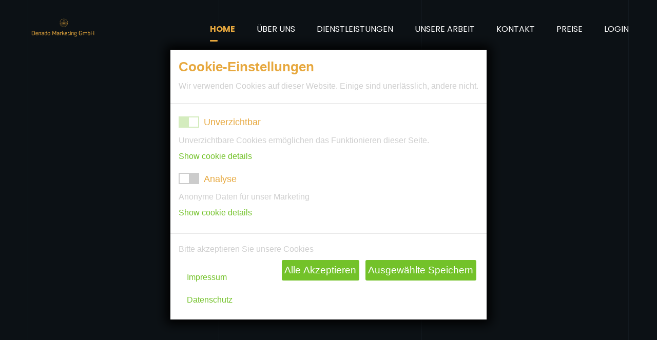

--- FILE ---
content_type: text/html; charset=utf-8
request_url: https://denado-marketing.com/gerbstedt/
body_size: 11957
content:


<!DOCTYPE html>
<html lang="en">

<head>
	<!-- set the encoding of your site -->
	

<div id="cookiebannerModal" class="hidden" tabindex="-1" role="dialog" aria-labelledby="cookiebannerModalLabel" aria-hidden="true">
  <div id="cookiebannerModalDialog">
    <div id="cookiebannerModalHeader">
      <h3 id="cookiebannerModalTitle">Cookie-Einstellungen</h3>
      
        <p>Wir verwenden Cookies auf dieser Website. Einige sind unerlässlich, andere nicht.</p>
      
    </div>
    <div id="cookiebannerModalBody">
      <form id="cookiebannerForm">
        
          <div id="cookiegroup_essential" style="margin-bottom: 10px;">
            <div>
              <label class="switch">
                <input type="checkbox" name="essential" checked disabled>
                <span class="slider"></span>
              </label>
              <h4 class="cookiebannerH4">Unverzichtbar</h4>
            </div>
            <p>Unverzichtbare Cookies ermöglichen das Funktionieren dieser Seite.</p>
            <a data-toggle="cookiebannerCollapse" href="#detailCollapseessential" role="button">Show cookie details</a>
            <div class="cookiebannerCollapse" id="detailCollapseessential">
              <div class="card card-body">
                <table class="cookiebannerModalTable">
                  
                    <tr>
                      <td>csrftoken</td>
                      <td>Dieses Cookie verhindert Cross-Site-Request-Forgery-Angriffe.</td>
                    </tr>
                  
                </table>
              </div>
            </div>
          </div>
        
          <div id="cookiegroup_analytics" style="margin-bottom: 10px;">
            <div>
              <label class="switch">
                <input type="checkbox" name="analytics" >
                <span class="slider"></span>
              </label>
              <h4 class="cookiebannerH4">Analyse</h4>
            </div>
            <p>Anonyme Daten für unser Marketing</p>
            <a data-toggle="cookiebannerCollapse" href="#detailCollapseanalytics" role="button">Show cookie details</a>
            <div class="cookiebannerCollapse" id="detailCollapseanalytics">
              <div class="card card-body">
                <table class="cookiebannerModalTable">
                  
                    <tr>
                      <td>_pk_.*</td>
                      <td>Google Analytics, wir sammeln Anonyme Daten über Besucherzahlen.</td>
                    </tr>
                  
                </table>
              </div>
            </div>
          </div>
        
      </form>
    </div>
    <div id="cookiebannerModalFooter">
      
        <p class="text-left">Bitte akzeptieren Sie unsere Cookies</p>
      
      <input type="submit" name="enable_all" class="cookiebannerSubmit btn"
             value="Alle Akzeptieren">
      <input type="submit" name="save" class="cookiebannerSubmit btn"
             value="Ausgewählte Speichern">
      <nav id="cookiebannerModalFooterLinks">
        
          <span class="nav-item"><a class="nav-link" href="denado-marketing.com/impressum">Impressum</a></span>
        
          <span class="nav-item"><a class="nav-link" href="denado-marketing.com/denadoapp:datenschutz">Datenschutz</a></span>
        
      </nav>
    </div>
  </div>
</div>

<script>
  const cookiegroups = JSON.parse("[{\u0022id\u0022: \u0022essential\u0022, \u0022name\u0022: \u0022Unverzichtbar\u0022, \u0022description\u0022: \u0022Unverzichtbare Cookies erm\u005Cu00f6glichen das Funktionieren dieser Seite.\u0022, \u0022cookies\u0022: [{\u0022pattern\u0022: \u0022csrftoken\u0022, \u0022description\u0022: \u0022Dieses Cookie verhindert Cross\u002DSite\u002DRequest\u002DForgery\u002DAngriffe.\u0022}]}, {\u0022id\u0022: \u0022analytics\u0022, \u0022name\u0022: \u0022Analyse\u0022, \u0022description\u0022: \u0022Anonyme Daten f\u005Cu00fcr unser Marketing\u0022, \u0022optional\u0022: true, \u0022cookies\u0022: [{\u0022pattern\u0022: \u0022_pk_.*\u0022, \u0022description\u0022: \u0022Google Analytics, wir sammeln Anonyme Daten \u005Cu00fcber Besucherzahlen.\u0022}]}]");

  const _keyValue = document.cookie.match('(^|;) ?cookiebanner=([^;]*)(;|$)');
  const cookiebannerCookie = _keyValue ? decodeURIComponent(_keyValue[2]) : null;
  const cookiebannerModal = document.getElementById("cookiebannerModal");

  document.addEventListener("DOMContentLoaded", function () {
    if (!cookiebannerCookie) cookiebannerModal.classList.remove('hidden');
  });

  new IntersectionObserver(([e]) => {
    if (cookiebannerCookie) {
      try {
        cookiebannerCookie.split(',').forEach((sec) =>
          document.querySelector(`input[name="${sec}"]`).checked = true
        )
      } catch {
        console.warn("having trouble parsing the cookiebannerCookie or settings the checkboxes")
      }
    }

    document.querySelectorAll("a[data-toggle='cookiebannerCollapse']").forEach((a) => {
      a.addEventListener("click", () =>
        document.querySelector(a.hash).classList.toggle('show')
      )
    })

    document.querySelectorAll("input.cookiebannerSubmit").forEach((inp) => {
      inp.addEventListener("click", () => {
        let enable_cookies;
        if (inp.name === 'enable_all') {
          enable_cookies = cookiegroups.map((x) => x.id);
        } else {
          let checked_cookiegroups = Array.from(document.querySelector("#cookiebannerForm"))
            .filter((x) => x.checked).map((x) => x.name);
          enable_cookies = cookiegroups
            .filter((x) => {
              return checked_cookiegroups.includes(x.id) ? x : !x.optional;
            })
            .map((x) => x.id);
        }
        const max_age = (365 * 24 * 60 * 60);
        const secure = window.location.hostname === 'localhost' ? "" : "secure";
        document.cookie = `cookiebanner=${encodeURIComponent(enable_cookies)}; path=/; max-age=${max_age}; ${secure}`;
        location.reload();
      })
    })
  }).observe(cookiebannerModal);
</script>

<style>
  p {
    margin: 0 0 0.2em;
  }

  #cookiebannerModal {
    --color-highlight: #73C229FF;
    --color-button-fg: white;
    position: fixed;
    top: 0;
    right: 0;
    bottom: 0;
    left: 0;
    display: flex;
    justify-content: center;
    align-items: center;
    overflow-x: hidden;
    overflow-y: auto;
    background: hsla(0, 0%, 0%, .5);
    font-family: Roboto, sans-serif;
    z-index: 999;
  }

  #cookiebannerModal.hidden {
    display: none;
  }

  #cookiebannerModal a {
    color: var(--color-highlight);
  }

  #cookiebannerModalDialog {
    background: white;
    box-shadow: 0 0 20px 8px #000;
  }

  #cookiebannerModalHeader {
    padding: 1rem;
    border-bottom: 1px solid #e5e5e5;
  }

  #cookiebannerModalTitle {
    margin: 0 0 0.4rem;
  }

  #cookiebannerModalBody {
    padding: 1rem;
  }

  #cookiebannerModalFooter {
    padding: 1rem;
    border-top: 1px solid #e5e5e5;
    text-align: right;
  }

  #cookiebannerModalFooter .text-left {
    text-align: left;
  }

  .cookiebannerSubmit.btn {
    font-size: 1.2rem;
    margin: 0.2em;
    padding: 0.3em;
    background-color: var(--color-highlight);
    color: var(--color-button-fg);
    border: 0;
  }

  #cookiebannerModalFooterLinks {
    text-align: left;
    min-height: auto;
    margin-bottom: auto;
    display: inline-block;
    float: left;
    padding: 1rem 0;
  }

  .cookiebannerH4 {
    display: inline-block;
    font-size: 1.125rem;
    font-weight: 500;
    margin: 0.56em 0;
  }

  .cookiebannerCollapse {
    display: none;
  }

  .cookiebannerCollapse.show {
    display: block;
  }

  .cookiebannerModalTable {
    font-size: 0.9rem;
    font-style: italic;
  }

  .cookiebannerModalTable td {
    padding: 0.1em 0.2em 0.1em;
  }

  /* The switch - the box around the slider */
  .switch {
    font-size: 1rem;
    vertical-align: middle;
    position: relative;
    display: inline-block;
    width: 2.5em;
    height: 1.375em;
    margin: 0 0.3125em 0.3125em 0;
  }

  /* Hide default HTML checkbox */
  .switch input {
    opacity: 0;
    width: 0;
    height: 0;
  }

  /* The slider */
  .slider {
    position: absolute;
    cursor: pointer;
    top: 0;
    left: 0;
    right: 0;
    bottom: 0;
    background-color: #ccc;
    transition: transform 400ms, background-color 400ms;
  }

  .slider:before {
    position: absolute;
    content: "";
    height: 1.125em;
    width: 1.125em;
    left: 0.125em;
    bottom: 0.125em;
    background-color: white;
    transition: transform 400ms;
  }

  input:checked + .slider {
    background-color: var(--color-highlight);
  }

  input:checked:disabled + .slider {
    opacity: 0.3;
    cursor: not-allowed;
  }

  input:focus + .slider {
    box-shadow: 0 0 1px var(--color-highlight);
  }

  input:checked + .slider:before {
    transform: translateX(1.125em);
  }

</style>




	<meta charset="utf-8">
	<meta name="viewport" content="width=device-width, initial-scale=1.0">
	<title>Webdesign Gerbstedt</title>
	<meta name="description" content="Induviduelles Webdesign in Gerbstedt zum Festpreis. Hochwertige, maßgeschneiderte Websites für Unternehmen jeder Größe in Gerbstedt.">
	<meta name="keywords" content="Webdesign-Agentur, Webentwicklung, Webdesign Gerbstedt, Webdesign">
	<meta property="og:title" content="Webdesign Gerbstedt">
	<meta property="og:description" content="Induviduelles Webdesign in Gerbstedt zum Festpreis. Hochwertige, maßgeschneiderte Websites für Unternehmen jeder Größe in Gerbstedt.">
	<meta property="og:url" content="https://denado-marketing.com">
	<meta property="og:type" content="website">
	
	<link href="/static/denado/images/favicon.png" rel="shortcut icon"/>
	<!-- Canonical Tag -->
	<link rel="canonical" href="https://www.denado-marketing.com">
	<link
		href="https://fonts.googleapis.com/css2?family=Poppins:ital,wght@0,300;0,400;0,500;0,700;1,300;1,400;1,500;1,700&display=swap"
		rel="stylesheet">
	<!-- include the site bootstrap stylesheet -->
	<link rel="stylesheet" href="/static/denado/css/bootstrap.css">
	<!-- include the site stylesheet -->
	<link rel="stylesheet" href="/static/denado/css/style.css">
	<!-- include theme color setting stylesheet -->
	<link rel="stylesheet" href="/static/denado/css/colors.css">
	<!-- include the site responsive stylesheet -->
	<link rel="stylesheet" href="/static/denado/css/responsive.css">

</head>


<div id="cookiebannerModal" class="hidden" tabindex="-1" role="dialog" aria-labelledby="cookiebannerModalLabel" aria-hidden="true">
  <div id="cookiebannerModalDialog">
    <div id="cookiebannerModalHeader">
      <h3 id="cookiebannerModalTitle">Cookie-Einstellungen</h3>
      
        <p>Wir verwenden Cookies auf dieser Website. Einige sind unerlässlich, andere nicht.</p>
      
    </div>
    <div id="cookiebannerModalBody">
      <form id="cookiebannerForm">
        
          <div id="cookiegroup_essential" style="margin-bottom: 10px;">
            <div>
              <label class="switch">
                <input type="checkbox" name="essential" checked disabled>
                <span class="slider"></span>
              </label>
              <h4 class="cookiebannerH4">Unverzichtbar</h4>
            </div>
            <p>Unverzichtbare Cookies ermöglichen das Funktionieren dieser Seite.</p>
            <a data-toggle="cookiebannerCollapse" href="#detailCollapseessential" role="button">Show cookie details</a>
            <div class="cookiebannerCollapse" id="detailCollapseessential">
              <div class="card card-body">
                <table class="cookiebannerModalTable">
                  
                    <tr>
                      <td>csrftoken</td>
                      <td>Dieses Cookie verhindert Cross-Site-Request-Forgery-Angriffe.</td>
                    </tr>
                  
                </table>
              </div>
            </div>
          </div>
        
          <div id="cookiegroup_analytics" style="margin-bottom: 10px;">
            <div>
              <label class="switch">
                <input type="checkbox" name="analytics" >
                <span class="slider"></span>
              </label>
              <h4 class="cookiebannerH4">Analyse</h4>
            </div>
            <p>Anonyme Daten für unser Marketing</p>
            <a data-toggle="cookiebannerCollapse" href="#detailCollapseanalytics" role="button">Show cookie details</a>
            <div class="cookiebannerCollapse" id="detailCollapseanalytics">
              <div class="card card-body">
                <table class="cookiebannerModalTable">
                  
                    <tr>
                      <td>_pk_.*</td>
                      <td>Google Analytics, wir sammeln Anonyme Daten über Besucherzahlen.</td>
                    </tr>
                  
                </table>
              </div>
            </div>
          </div>
        
      </form>
    </div>
    <div id="cookiebannerModalFooter">
      
        <p class="text-left">Bitte akzeptieren Sie unsere Cookies</p>
      
      <input type="submit" name="enable_all" class="cookiebannerSubmit btn"
             value="Alle Akzeptieren">
      <input type="submit" name="save" class="cookiebannerSubmit btn"
             value="Ausgewählte Speichern">
      <nav id="cookiebannerModalFooterLinks">
        
          <span class="nav-item"><a class="nav-link" href="denado-marketing.com/impressum">Impressum</a></span>
        
          <span class="nav-item"><a class="nav-link" href="denado-marketing.com/denadoapp:datenschutz">Datenschutz</a></span>
        
      </nav>
    </div>
  </div>
</div>

<script>
  const cookiegroups = JSON.parse("[{\u0022id\u0022: \u0022essential\u0022, \u0022name\u0022: \u0022Unverzichtbar\u0022, \u0022description\u0022: \u0022Unverzichtbare Cookies erm\u005Cu00f6glichen das Funktionieren dieser Seite.\u0022, \u0022cookies\u0022: [{\u0022pattern\u0022: \u0022csrftoken\u0022, \u0022description\u0022: \u0022Dieses Cookie verhindert Cross\u002DSite\u002DRequest\u002DForgery\u002DAngriffe.\u0022}]}, {\u0022id\u0022: \u0022analytics\u0022, \u0022name\u0022: \u0022Analyse\u0022, \u0022description\u0022: \u0022Anonyme Daten f\u005Cu00fcr unser Marketing\u0022, \u0022optional\u0022: true, \u0022cookies\u0022: [{\u0022pattern\u0022: \u0022_pk_.*\u0022, \u0022description\u0022: \u0022Google Analytics, wir sammeln Anonyme Daten \u005Cu00fcber Besucherzahlen.\u0022}]}]");

  const _keyValue = document.cookie.match('(^|;) ?cookiebanner=([^;]*)(;|$)');
  const cookiebannerCookie = _keyValue ? decodeURIComponent(_keyValue[2]) : null;
  const cookiebannerModal = document.getElementById("cookiebannerModal");

  document.addEventListener("DOMContentLoaded", function () {
    if (!cookiebannerCookie) cookiebannerModal.classList.remove('hidden');
  });

  new IntersectionObserver(([e]) => {
    if (cookiebannerCookie) {
      try {
        cookiebannerCookie.split(',').forEach((sec) =>
          document.querySelector(`input[name="${sec}"]`).checked = true
        )
      } catch {
        console.warn("having trouble parsing the cookiebannerCookie or settings the checkboxes")
      }
    }

    document.querySelectorAll("a[data-toggle='cookiebannerCollapse']").forEach((a) => {
      a.addEventListener("click", () =>
        document.querySelector(a.hash).classList.toggle('show')
      )
    })

    document.querySelectorAll("input.cookiebannerSubmit").forEach((inp) => {
      inp.addEventListener("click", () => {
        let enable_cookies;
        if (inp.name === 'enable_all') {
          enable_cookies = cookiegroups.map((x) => x.id);
        } else {
          let checked_cookiegroups = Array.from(document.querySelector("#cookiebannerForm"))
            .filter((x) => x.checked).map((x) => x.name);
          enable_cookies = cookiegroups
            .filter((x) => {
              return checked_cookiegroups.includes(x.id) ? x : !x.optional;
            })
            .map((x) => x.id);
        }
        const max_age = (365 * 24 * 60 * 60);
        const secure = window.location.hostname === 'localhost' ? "" : "secure";
        document.cookie = `cookiebanner=${encodeURIComponent(enable_cookies)}; path=/; max-age=${max_age}; ${secure}`;
        location.reload();
      })
    })
  }).observe(cookiebannerModal);
</script>

<style>
  p {
    margin: 0 0 0.2em;
  }

  #cookiebannerModal {
    --color-highlight: #73C229FF;
    --color-button-fg: white;
    position: fixed;
    top: 0;
    right: 0;
    bottom: 0;
    left: 0;
    display: flex;
    justify-content: center;
    align-items: center;
    overflow-x: hidden;
    overflow-y: auto;
    background: hsla(0, 0%, 0%, .5);
    font-family: Roboto, sans-serif;
    z-index: 999;
  }

  #cookiebannerModal.hidden {
    display: none;
  }

  #cookiebannerModal a {
    color: var(--color-highlight);
  }

  #cookiebannerModalDialog {
    background: white;
    box-shadow: 0 0 20px 8px #000;
  }

  #cookiebannerModalHeader {
    padding: 1rem;
    border-bottom: 1px solid #e5e5e5;
  }

  #cookiebannerModalTitle {
    margin: 0 0 0.4rem;
  }

  #cookiebannerModalBody {
    padding: 1rem;
  }

  #cookiebannerModalFooter {
    padding: 1rem;
    border-top: 1px solid #e5e5e5;
    text-align: right;
  }

  #cookiebannerModalFooter .text-left {
    text-align: left;
  }

  .cookiebannerSubmit.btn {
    font-size: 1.2rem;
    margin: 0.2em;
    padding: 0.3em;
    background-color: var(--color-highlight);
    color: var(--color-button-fg);
    border: 0;
  }

  #cookiebannerModalFooterLinks {
    text-align: left;
    min-height: auto;
    margin-bottom: auto;
    display: inline-block;
    float: left;
    padding: 1rem 0;
  }

  .cookiebannerH4 {
    display: inline-block;
    font-size: 1.125rem;
    font-weight: 500;
    margin: 0.56em 0;
  }

  .cookiebannerCollapse {
    display: none;
  }

  .cookiebannerCollapse.show {
    display: block;
  }

  .cookiebannerModalTable {
    font-size: 0.9rem;
    font-style: italic;
  }

  .cookiebannerModalTable td {
    padding: 0.1em 0.2em 0.1em;
  }

  /* The switch - the box around the slider */
  .switch {
    font-size: 1rem;
    vertical-align: middle;
    position: relative;
    display: inline-block;
    width: 2.5em;
    height: 1.375em;
    margin: 0 0.3125em 0.3125em 0;
  }

  /* Hide default HTML checkbox */
  .switch input {
    opacity: 0;
    width: 0;
    height: 0;
  }

  /* The slider */
  .slider {
    position: absolute;
    cursor: pointer;
    top: 0;
    left: 0;
    right: 0;
    bottom: 0;
    background-color: #ccc;
    transition: transform 400ms, background-color 400ms;
  }

  .slider:before {
    position: absolute;
    content: "";
    height: 1.125em;
    width: 1.125em;
    left: 0.125em;
    bottom: 0.125em;
    background-color: white;
    transition: transform 400ms;
  }

  input:checked + .slider {
    background-color: var(--color-highlight);
  }

  input:checked:disabled + .slider {
    opacity: 0.3;
    cursor: not-allowed;
  }

  input:focus + .slider {
    box-shadow: 0 0 1px var(--color-highlight);
  }

  input:checked + .slider:before {
    transform: translateX(1.125em);
  }

</style>

<body>
	<!-- pageWrapper -->
	<!-- pageWrapper -->
	<div id="pageWrapper"> 
		<!-- phStickyWrap -->
		<div class="phStickyWrap">
			<!-- pageHeader -->
			<header id="pageHeader" class="headerFixer">
				<div class="container">
					<div class="position-relative">
						<div class="row">
							<div class="col-6 col-md-3">
								<!-- logo -->
								<div class="logo">
									<a href="/">
										<img src="/static/denado/images/denadologo.png" width="100%" class="img-fluid" alt="denado">
									</a>
								</div>
							</div>
							<div class="col-6 col-md-9 position-static">
								<!-- pageNav -->
								<nav id="pageNav"
									class="navbar navbar-expand-md navbar-dark rounded-0 border-0 px-0 pt-0 pt-md-2 pb-0 justify-content-end position-static">
									<!-- pgNavOpener -->
									<button
										class="navbar-toggler pgNavOpener position-relative p-0 border-0 rounded-0 mt-2"
										type="button" data-toggle="collapse" data-target="#pageMainNavCollapse"
										aria-controls="pageMainNavCollapse" aria-expanded="false"
										aria-label="Toggle navigation">
										<!-- icnBar -->
										<span class="icnBar position-absolute"><span class="sr-only">menu</span></span>
									</button>
									<!-- pageMainNavCollapse -->
									<div class="collapse navbar-collapse justify-content-md-end pageMainNavCollapse"
										id="pageMainNavCollapse">
										<!-- pgMainNavigation -->
										<ul class="navbar-nav text-uppercase pgMainNavigation font-weight-normal">
											<li class="nav-item">
												<a class="nav-link smooth" href="#pageWrapper">Home</a>
											</li>
											<li class="nav-item">
												<a class="nav-link smooth" href="#about">Über uns</a>
											</li>
											<li class="nav-item">
												<a class="nav-link smooth" href="#services">Dienstleistungen</a>
											</li>
											<li class="nav-item">
												<a class="nav-link smooth" href="#works">Unsere Arbeit</a>
											</li>
											
											<li class="nav-item">
												<a class="nav-link smooth" href="#contact">Kontakt</a>
											</li>
											<li class="nav-item">
												<a class="nav-link smooth" href="/preise/">Preise</a>
											</li>
											<li class="nav-item">
												<a class="nav-link smooth" href="/login/">Login</a>
											</li>

										
										</ul>
									</div>
								</nav>
							</div>
						</div>
					</div>
				</div>
			</header>
		</div>
		<main>

			<!-- introBlock -->
			<article class="introBlock w-100 d-flex">
				<!-- vAlign -->
				<div class="vAlign d-flex w-100 align-items-sm-center">
					<!-- xAlign -->
					<div class="xAlign w-100 pt-15 pt-md-28 pb-md-14 pt-xl-41 pb-xl-19">
						<div class="container">
							<div class="row">
								<div class="col-12 col-sm-8 col-md-6">
									<!-- ibCaptionHolder -->
									<div class="position-relative ibCaptionHolder">
										<h1 class="text-capitalize mb-3 mb-md-5">
											<!-- headingTitle -->
											<strong
												class="fwMedium d-block text-white position-relative headingTitle text-capitalize mb-3 mb-md-5 wow fadeInLeft"
												data-wow-delay="2s">Wir sind:</strong>
											<span class="d-block wow fadeInLeft" data-wow-delay="2.5s">Denado <span
													class="text-white">Marketing</span></span>
										</h1>
										<p class="wow fadeInLeft" data-wow-delay="2.8s">Ein engagiertes Team, das sich leidenschaftlich dafür einsetzt,
											herausragendes Webdesign in Gerbstedt zu schaffen. Mit unserem fundierten
											Fachwissen und unserer langjährigen Erfahrung verwandeln wir kreative Ideen
											in maßgeschneiderte, benutzerfreundliche und ästhetisch ansprechende
											Websites. 
										</p>
									</div>
								</div>
								<div class="col-12 col-md-6 position-static">
									<!-- ibImgHolder -->
									<div class="ibImgHolder wow fadeInRight" data-wow-delay="3.6s">
										<img src="/static/denado/images/denado.png" class="img-fluid"
											alt="Denado Marketing GmbH">
									</div>
								</div>
							</div>
						</div>
					</div>
				</div>
				<!-- vline1 -->
				<span class="vline wow vline1 position-absolute d-none d-md-block"></span>
				<!-- vline2 -->
				<span class="vline wow vline2 position-absolute d-none d-md-block"></span>
				<!-- vline3 -->
				<span class="vline wow vline3 position-absolute d-none d-md-block"></span>
				<!-- vline4 -->
				<span class="vline wow vline4 position-absolute d-none d-md-block"></span>
				<!-- edot1 -->
				<span class="edot edot1 edotsizelg position-absolute rounded-circle bg-warning wow bounceIn"
					data-wow-delay="4.3s"></span>
				<!-- edot2 -->
				<span class="edot edot2 position-absolute rounded-circle bg-warning wow bounceIn"
					data-wow-delay="4.7s"></span>
				<!-- edot3 -->
				<span class="edot edot3 position-absolute rounded-circle wow bounceIn" data-wow-delay="4.9s"></span>
				<!-- edot4 -->
				<span class="edot edot4 position-absolute rounded-circle bg-warning wow bounceIn"
					data-wow-delay="5s"></span>
			</article>
			<!-- ibUpperWrap -->
			<div class="ibUpperWrap">


				<!-- aboutBlock -->
				<article
					class="aboutBlock bg-secondary pt-7 pb-7 pt-md-13 pb-md-13 pt-lg-18 pb-lg-18 pt-xl-23 pb-xl-24">
					<div id="about" class="mt-n43 pt-43">
						<div class="container">
							<div class="row">
								<div class="col-12 col-md-6 order-md-2">
									<header class="mb-lg-5">
										<h2 class="text-capitalize mb-4 mb-lg-7">
											<!-- headingTitle -->
											<strong
												class="fwMedium d-block text-white position-relative headingTitle text-capitalize mb-3 wow fadeInRight">Kurzes
												über uns
											</strong>
											<span class="d-block wow fadeInRight" data-wow-delay="0.7s">Design mit Begeisterung</span>
										</h2>
										<h3 class="text-white fwMedium wow fadeInRight" data-wow-delay="0.9s">Wir setzen
											Ihre Ideen und Vorstellungen um!
										</h3>
									</header>
									<p class="wow fadeInRight" data-wow-delay="0.7s">Wir sind stolz darauf, eng mit unseren Kunden zusammenzuarbeiten, 
										um maßgeschneiderte und beeindruckende Websites zu erstellen. Wir sind bestrebt, 
										Ihre Visionen zum Leben zu erwecken und Ihnen eine erstklassige Online-Präsenz zu bieten. 
										Egal, ob Sie ein kleines Unternehmen, eine Organisation oder eine Einzelperson sind, wir sind hier, um Ihre Bedürfnisse zu verstehen und Ihre Ziele zu erreichen.</p>

								</div>
								<div class="col-12 col-md-6 order-md-1">
									<!-- abFeaturesWrap -->
									<div class="abFeaturesWrap mx-auto mx-md-0 position-relative">
										<!-- abFeatureList -->
										<ul
											class="list-unstyled abFeatureList text-center d-flex justify-content-center justify-content-sm-start flex-wrap pt-12 mb-n8 mb-sm-3">
											<li>
												<!-- abflColumn -->
												<div
													class="abflColumn rounded-circle bg-dark text-white d-flex align-items-center justify-content-center position-relative mx-auto mx-sm-0 wow bounceIn">
													<!-- abflcTag -->
													<strong
														class="abflcTag position-absolute fwMedium text-white rounded-circle d-flex align-items-center justify-content-center wow bounceIn"
														data-wow-delay="1s">10+</strong>
													<!-- abflcHeading -->
													<h4 class="abflcHeading text-white fwMedium">Glückliche Kunden</h4>
												</div>
											</li>
											<li>
												<!-- abflColumn -->
												<div class="abflColumn rounded-circle bg-dark text-white d-flex align-items-center justify-content-center position-relative mx-auto mx-sm-0 wow bounceIn"
													data-wow-delay="1.3s">
													<!-- abflcTag -->
													<strong
														class="abflcTag position-absolute fwMedium text-white rounded-circle d-flex align-items-center justify-content-center wow bounceIn"
														data-wow-delay="1.3s">10+</strong>
													<!-- abflcHeading -->
													<h4 class="abflcHeading text-white fwMedium">Projekte abgeschlossen
													</h4>
												</div>
											</li>
											<li>
												<!-- abflColumn -->
												<div class="abflColumn rounded-circle bg-dark text-white d-flex align-items-center justify-content-center position-relative mx-auto mx-sm-0 wow bounceIn"
													data-wow-delay="1.7s">
													<!-- abflcTag -->
													<strong
														class="abflcTag position-absolute fwMedium text-white rounded-circle d-flex align-items-center justify-content-center wow bounceIn"
														data-wow-delay="1.7s">3</strong>
													<!-- abflcHeading -->
													<h4 class="abflcHeading text-white fwMedium">Projekte in Arbeit
													</h4>
												</div>
											</li>
											<li>
												<!-- abflColumn -->
												<div class="abflColumn rounded-circle bg-dark text-white d-flex align-items-center justify-content-center position-relative mx-auto mx-sm-0 wow bounceIn"
													data-wow-delay="1.9s">
													<!-- abflcTag -->
													<strong
														class="abflcTag position-absolute fwMedium text-white rounded-circle d-flex align-items-center justify-content-center wow bounceIn"
														data-wow-delay="2s">3+</strong>
													<!-- abflcHeading -->
													<h4 class="abflcHeading text-white fwMedium">Erfahrung in Jahren
													</h4>
												</div>
											</li>
										</ul>
										<!-- edot5 -->
										<span
											class="edot edotsizesm edot5 position-absolute rounded-circle bg-warning wow fadeIn"
											data-wow-delay="2.3s"></span>
										<!-- edot6 -->
										<span
											class="edot edotsizesm edot6 position-absolute rounded-circle bg-warning wow fadeIn"
											data-wow-delay="2.7s"></span>
										<!-- edot7 -->
										<span
											class="edot edotsizesm edot7 position-absolute rounded-circle bg-warning wow fadeIn"
											data-wow-delay="3s"></span>
									</div>
								</div>
							</div>
						</div>
					</div>
				</article>








				<!-- servicesBlock -->
				<section class="servicesBlock pt-7 pt-md-13 pt-lg-19 pb-lg-13 pt-xl-24 pb-xl-19">
					<div id="services" class="mt-n43 pt-43">
						<div class="container">
							<header class="text-center mb-14 mb-lg-20">
								<h2 class="text-capitalize mb-4 mb-lg-7">
									<!-- headingTitle -->
									<strong
										class="fwMedium d-inline-block align-top text-white position-relative headingTitle text-capitalize mb-3 wow fadeInRight">Unsere
										Dienstleistungen</strong>
									<span class="d-block wow fadeInUp" data-wow-delay="0.5s">Überblick:</span>
								</h2>
							</header>
							<div class="row justify-content-center">
								<div class="col-12 col-md-6 col-lg-4 col-xl-3 d-flex">
									<!-- msColumn -->
									<article
										class="msColumn position-relative bg-dark rounded-lg pt-14 pb-1 px-6 w-100 mb-13 text-white wow fadeInUp"
										data-wow-delay="1s">
										<!-- mscIcnWrap -->
										<span
											class="mscIcnWrap rounded-circle d-flex align-items-center text-center position-absolute wow bounceIn"
											data-wow-delay="1.3s">
											<span class="w-100">
												<img src="/static/denado/images/website.svg" width="34" height="34" alt="Webseiten Aufbau Denado">
											</span>
										</span>
										<!-- hasLineBottom -->
										<h3
											class="h5 hasLineBottom fwMedium text-capitalize text-white position-relative pb-4 mb-5">
											Webseiten aufbau</h3>
										<p>Wir erstellen Ihnen eine Homepage nach Ihren Wünschen und Vorstellungen.
											Natürlich dürfen Sie uns auch freien lauf lassen.</p>
									</article>
								</div>
								<div class="col-12 col-md-6 col-lg-4 col-xl-3 d-flex">
									<!-- msColumn -->
									<article
										class="msColumn position-relative bg-dark rounded-lg pt-14 pb-1 px-6 w-100 mb-13 text-white wow fadeInUp"
										data-wow-delay="1.5s">
										<!-- mscIcnWrap -->
										<span
											class="mscIcnWrap rounded-circle d-flex align-items-center text-center position-absolute wow bounceIn"
											data-wow-delay="1.8s">
											<span class="w-100">
												<img src="/static/denado/images/onlineshop.svg" width="40" height="37" alt="Onlineshop Denado">
											</span>
										</span>
										<!-- hasLineBottom -->
										<h3
											class="h5 hasLineBottom fwMedium text-capitalize text-white position-relative pb-4 mb-5">
											Online-Shop</h3>
										<p>Wir erstellen Ihnen einen Online-Shop, der für Ihre Branche/Marke sowie Produkte angepasst
											ist.</p>
									</article>
								</div>
								<div class="col-12 col-md-6 col-lg-4 col-xl-3 d-flex">
									<!-- msColumn -->
									<article
										class="msColumn position-relative bg-dark rounded-lg pt-14 pb-1 px-6 w-100 mb-13 text-white wow fadeInUp"
										data-wow-delay="2s">
										<!-- mscIcnWrap -->
										<span
											class="mscIcnWrap rounded-circle d-flex align-items-center text-center position-absolute wow bounceIn"
											data-wow-delay="2.3s">
											<span class="w-100">
												<img src="/static/denado/images/optimierung.svg" width="34" height="37" alt="Optimierungen Denado">
											</span>
										</span>
										<!-- hasLineBottom -->
										<h3
											class="h5 hasLineBottom fwMedium text-capitalize text-white position-relative pb-4 mb-5">
											Optimierungen</h3>
										<p>Gerne optimieren wir Ihre Homepage oder Ihren Shop, um ein noch besseren
											Nutzererlebnis zu ermöglichen.</p>
									</article>
								</div>
								<div class="col-12 col-md-6 col-lg-4 col-xl-3 d-flex">
									<!-- msColumn -->
									<article
										class="msColumn position-relative bg-dark rounded-lg pt-14 pb-1 px-6 w-100 mb-13 text-white wow fadeInUp"
										data-wow-delay="2.5s">
										<!-- mscIcnWrap -->
										<span
											class="mscIcnWrap rounded-circle d-flex align-items-center text-center position-absolute wow bounceIn"
											data-wow-delay="2.8s">
											<span class="w-100">
												<img src="/static/denado/images/seo.svg" width="32" height="39" alt="SEO Denado">
											</span>
										</span>
										<!-- hasLineBottom -->
										<h3
											class="h5 hasLineBottom fwMedium text-capitalize text-white position-relative pb-4 mb-5">
											SEO</h3>
										<p>Der Schlüssel, um Ihre Webseite nach oben in den Suchergebnissen von Google zu bringen. Das bedeutet mehr Traffic, mehr
											potenzielle Kunden und mehr Umsatz für Ihr Unternehmen. </p>
									</article>
								</div>
							</div>
						</div>
					</div>
				</section>



				<!-- expertiseBlock -->
				<article id="ctcont"
					class="expertiseBlock bg-dark pt-7 pb-7 pt-md-10 pb-md-10 pt-lg-12 pb-lg-17 pt-xl-16 pb-xl-25">
					<div class="container">
						<div class="row">
							<div class="col-12 col-md-5">
								<header class="mb-5">
									<h2 class="text-capitalize mb-6">
										<!-- headingTitle -->
										<strong
											class="fwMedium d-block text-white position-relative headingTitle text-capitalize mb-4 wow fadeInLeft">Erfahrungen</strong>
										<span class="d-block wow fadeInLeft" data-wow-delay="0.5s">
											Unsere Sprachen & Tools</span>
									</h2>
									<h3 class="text-white fwMedium wow fadeInLeft" data-wow-delay="0.9s">Mit der Erfahrung unserer Werkzeuge, entstehen große Werke!</h3>
								</header>
								
							</div>
							<div class="col-12 col-md-7">
								<!-- extraWrap -->
								<div class="extraWrap mt-7 mt-md-0 pt-md-5 pl-md-14">
									<!-- prgCapWrap -->
									<div class="prgCapWrap d-flex align-items-center position-relative mb-5 wow">
										<!-- prgTitle -->
										<strong
											class="d-block flex-shrink-0 text-uppercase fwMedium prgTitle text-white">JavaScript</strong>
										<!-- progress -->
										<div class="progress w-50 position-relative">
											<div class="progress-bar bg-info" role="progressbar" style="width: 100%"
												aria-valuenow="50" aria-valuemin="50" aria-valuemax="50"></div>
										</div>
									</div>
									<!-- prgCapWrap -->
									<div class="prgCapWrap d-flex align-items-center position-relative mb-5 wow">
										<!-- prgTitle -->
										<strong
											class="d-block flex-shrink-0 text-uppercase fwMedium prgTitle text-white">HTML5 & CSS</strong>
										<!-- progress -->
										<div class="progress w-50 position-relative">
											<div class="progress-bar bg-orange" role="progressbar" style="width:100%"
												aria-valuenow="50" aria-valuemin="50" aria-valuemax="50"></div>
										</div>
									</div>
									<!-- prgCapWrap -->
									<div class="prgCapWrap d-flex align-items-center position-relative mb-5 wow">
										<!-- prgTitle -->
										<strong
											class="d-block flex-shrink-0 text-uppercase fwMedium prgTitle text-white">Python</strong>
										<!-- progress -->
										<div class="progress w-50 position-relative">
											<div class="progress-bar bg-pink" role="progressbar" style="width: 100%"
												aria-valuenow="50" aria-valuemin="0" aria-valuemax="50"></div>
										</div>
									</div>
									
									
									<!-- pieList -->
									<ul
										class="list-unstyled pieList d-flex justify-content-between flex-wrap mb-n6 mt-7 mt-md-11">
										<li class="wow" data-wow-delay="0.5s">
											<!-- pieColumn -->
											<div class="pieColumn position-relative text-white text-center">

												<svg width="100" height="100" class="align-top mb-4">
													<circle class="cr1" r="47.5" cx="50" cy="50" fill="none"
														stroke="#19232b" stroke-width="5" />
													<circle class="cr2" r="47.5" cx="50" cy="50" fill="none"
														stroke="#d593ff" stroke-width="5" stroke-dasharray="60 90" />
												</svg>
												<strong class="fwMedium titleOut d-block text-uppercase">Visualstudio</strong>
											</div>
										</li>

										<li class="wow" data-wow-delay="1s">
											<!-- pieColumn -->
											<div class="pieColumn position-relative text-white text-center">

												<svg width="100" height="100" class="align-top mb-4">
													<circle class="cr1" r="47.5" cx="50" cy="50" fill="none"
														stroke="#19232b" stroke-width="5" />
													<circle class="cr2" r="47.5" cx="50" cy="50" fill="none"
														stroke="#35fc00" stroke-width="5" stroke-dasharray="60 90" />
												</svg>
												<strong class="fwMedium titleOut d-block text-uppercase">Wordpress</strong>
											</div>
										</li>
										<li class="wow" data-wow-delay="1.5s">
											<!-- pieColumn -->
											<div class="pieColumn position-relative text-white text-center">

												<svg width="100" height="100" class="align-top mb-4">
													<circle class="cr1" r="47.5" cx="50" cy="50" fill="none"
														stroke="#19232b" stroke-width="5" />
													<circle class="cr2" r="47.5" cx="50" cy="50" fill="none"
														stroke="#ffa726" stroke-width="5" stroke-dasharray="60 90" />
												</svg>
												<strong class="fwMedium titleOut d-block text-uppercase">Blender</strong>
											</div>
										</li>
										<li class="wow" data-wow-delay="2s">


											<!-- pieColumn -->
											<div class="pieColumn position-relative text-white text-center">

												<svg width="100" height="100" class="align-top mb-4">
													<circle class="cr1" r="47.5" cx="50" cy="50" fill="none"
														stroke="#19232b" stroke-width="5" />
													<circle class="cr2" r="47.5" cx="50" cy="50" fill="none"
														stroke="#00BFFF" stroke-width="5" stroke-dasharray="60 90" />
												</svg>
												<strong class="fwMedium titleOut d-block text-uppercase">CreativeCloud</strong>
											</div>
										</li>
										<li class="wow" data-wow-delay="2s">

											<!-- pieColumn -->
											<div class="pieColumn position-relative text-white text-center">

												<svg width="100" height="100" class="align-top mb-4">
													<circle class="cr1" r="47.5" cx="50" cy="50" fill="none"
														stroke="#19232b" stroke-width="5" />
													<circle class="cr2" r="47.5" cx="50" cy="50" fill="none"
														stroke="#7FFFD4" stroke-width="5" stroke-dasharray="60 90" />
												</svg>
												<strong class="fwMedium titleOut d-block text-uppercase">Webflow</strong>
											</div>
										</li>
										<li class="wow" data-wow-delay="2s">

											<!-- pieColumn -->
											<div class="pieColumn position-relative text-white text-center">

												<svg width="100" height="100" class="align-top mb-4">
													<circle class="cr1" r="47.5" cx="50" cy="50" fill="none"
														stroke="#19232b" stroke-width="5" />
													<circle class="cr2" r="47.5" cx="50" cy="50" fill="none"
														stroke="#473C8B" stroke-width="5" stroke-dasharray="60 90" />
												</svg>
												<strong class="fwMedium titleOut d-block text-uppercase">Shopify</strong>
											</div>
										</li>


									</ul>
								</div>
							</div>
						</div>
					</div>
				</article>







<section class="servicesBlock pt-7 pt-md-13 pt-lg-19 pb-lg-13 pt-xl-24 pb-xl-19">
	<div id="services" class="mt-n43 pt-43">
		<div class="container">
			<header class="text-center mb-14 mb-lg-20">
				<h2 class="text-capitalize mb-4 mb-lg-7">
					<!-- headingTitle -->
				
					<span class="d-block wow fadeInUp" data-wow-delay="0.5s"><a style="display: none;">Webdesign in Gerbstedt - </a>IHRE VORTEILE BEI UNS:</span>
				</h2>
			</header>
			<div class="row justify-content-center">
				<div class="col-12 col-md-6 col-lg-4 col-xl-4 d-flex">
					<!-- msColumn -->
					<article
						class="msColumn position-relative bg-dark rounded-lg pt-14 pb-1 px-3 w-100 mb-13 text-white wow fadeInUp"
						data-wow-delay="1s">						
						<h3
							class="h5 hasLineBottom fwMedium text-capitalize text-white position-relative pb-4 mb-5">
							Individuelle Designs</h3>
						<p>Wir stellen Ihnen verschiedene Designentwürfe zur Verfügung, wo Sie nach Ihren Wünschen individuell entscheiden können.
							Sie haben die Freiheit, Farben, Schriftarten, Layouts und andere Designelemente nach Ihren Vorstellungen auswählen. 
							Wir stehen Ihnen dabei zur Seite und unterstützen Sie bei der Umsetzung Ihrer Anpassungen.
							
						</p>
					</article>
				</div>
				<div class="col-12 col-md-6 col-lg-4 col-xl-4 d-flex">
					<!-- msColumn -->
					<article
						class="msColumn position-relative bg-dark rounded-lg pt-14 pb-1 px-3 w-100 mb-13 text-white wow fadeInUp"
						data-wow-delay="1.5s">
						<h3
							class="h5 hasLineBottom fwMedium text-capitalize text-white position-relative pb-4 mb-5">
							Regelmäßige Meetings</h3>
						<p>Während des Projekts werden regelmäßige Meetings eingeplant, um den Fortschritt mit Ihnen zu besprechen, 
							Fragen zu klären und Feedback auszutauschen. Diese Meetings können persönlichen oder auch telefonisch erfolgen. 
							Telefonisch wird mit dem Programm Teams gearbeitet, um den Bildschirm teilen zu können. </p>
					</article>
				</div>
				<div class="col-12 col-md-6 col-lg-4 col-xl-4 d-flex">
					<!-- msColumn -->
					<article
						class="msColumn position-relative bg-dark rounded-lg pt-14 pb-1 px-3 w-100 mb-13 text-white wow fadeInUp"
						data-wow-delay="2s">
						<h3
							class="h5 hasLineBottom fwMedium text-capitalize text-white position-relative pb-4 mb-5">
							Zugang zum Online Live View</h3>
						<p>Sie erhalten von uns einen Live View Zugriff, wo Sie sich mit Ihren Zugangsdaten anmelden und jederzeit die Fortschritte des Projekts anschauen können.
							 Dies hat den Vorteil, dass Sie sich auch jederzeit bei uns melden können, wenn Ihnen etwas aufgefallen ist, um direkt Handeln zu können und Änderungen vorzunehmen.

						</p>
					</article>
				</div>
			</div>
		</div>
	</div>
</section>


					<!-- Ablauf -->
					<article class="storyBlock bg-dark pt-7 pb-3 pt-md-12 pb-md-7 pt-lg-17 pb-lg-13 pt-xl-23 pb-xl-20">
						<div id="works" class="mt-n43 pt-43">
							<div class="container">
								<header class="text-center mb-8">
									<h2 class="text-capitalize">
										<!-- headingTitle -->
										<strong
											class="fwMedium d-inline-block align-top text-white position-relative headingTitle text-capitalize mb-3 wow fadeInRight">Unser
											Ablauf bis zum fertigen Produkt</strong>
										<span class="d-block wow bounceInUp" data-wow-delay="0.6s">Der Ablauf:</span>
									</h2>
								</header>
								<div class="row align-items-md-center">
	
									<div class="col-12 col-md-6">
										<!-- extraWrap -->
										<div class="extraWrap pl-5 pl-xl-0 ml-xl-n4">
											<!-- experienceList -->
											<ul class="list-unstyled experienceList position-relative pt-8 mb-0">
												<li>
													<!-- elStoryColumn -->
													<div class="elStoryColumn position-relative wow bounceInUp"
														data-wow-delay="1s">
														<span
															class="escIcnWrap d-flex align-items-center justify-content-center text-center rounded-circle position-absolute">
															<span class="w-100 d-block">
																<img src="/static/denado/images/10.png" class="img-fluid" width="31"
																	height="28" alt="Erstgespräch und Anforderungsanalyse Denado">
															</span>
														</span>
														<div class="descrWrap">
															<strong class="prTitle font-weight-normal d-block">Schritt 1
															</strong>
															<h3 class="text-white escHeading font-weight-normal mb-4">
																Erstgespräch
																und Anforderungsanalyse</h3>
															<p>Im ersten Schritt erfolgt ein Gespräch über Teams oder persönlich, um die Anforderungen
																und Ziele für Ihre
																Website zu besprechen. Dabei werden Informationen über Sie, das Unternehmen, die gewünschten Funktionen, das
																Design und den Umfang der Website gesammelt. Ziel ist es,
																ein klares Verständnis für Ihre Vision zu
																entwickeln.</p>
														</div>
													</div>
												</li>
												<li>
													<!-- elStoryColumn -->
													<div class="elStoryColumn position-relative wow bounceInUp"
														data-wow-delay="1.2s">
														<span
															class="escIcnWrap d-flex align-items-center justify-content-center text-center rounded-circle position-absolute">
															<span class="w-100 d-block">
																<img src="/static/denado/images/11.png" class="img-fluid" width="35"
																	height="29" alt="Angebot und Vertragsabschluss Denado">
															</span>
														</span>
														<div class="descrWrap">
															<strong class="prTitle font-weight-normal d-block">Schritt
																2:</strong>
															<h3 class="text-white escHeading font-weight-normal mb-4">
																Angebot und Vertragsabschluss
															</h3>
															<p>Basierend aus den Informationen aus dem Erstgespräch erstellen wir ein
																Angebot, das die Kosten, den Zeitplan
																und den Umfang des Projekts umfasst. Wenn Sie das
																Angebot akzeptieren, wird ein Vertrag abgeschlossen und die
																Zusammenarbeit offiziell gestartet. Sie erhalten dann von uns einen Live Zugriff auf Ihre Homepage. 
															So können Sie sich jederzeit in Ihrem Kundenbereich einloggen und den Stand Ihrer Homepage live anschauen.</p>
														</div>
													</div>
												</li>
												<li>
													<!-- elStoryColumn -->
													<div class="elStoryColumn position-relative wow bounceInUp"
														data-wow-delay="1.4">
														<span
															class="escIcnWrap d-flex align-items-center justify-content-center text-center rounded-circle position-absolute">
															<span class="w-100 d-block">
																<img src="/static/denado/images/12.png" class="img-fluid" width="31"
																	height="31" alt="Konzept und Design Denado">
															</span>
														</span>
														<div class="descrWrap">
															<strong class="prTitle font-weight-normal d-block">Schritt
																3:</strong>
															<h3 class="text-white escHeading font-weight-normal mb-4">
																Website-Konzept und Design</h3>
															<p>Wir erstellen ein Website-Konzept, das die
																Struktur, Navigation und Funktionalität der Website
																skizziert. Anschließend wird ein Design entwickelt, das das
																visuelle Erscheinungsbild der Website festlegt. Dabei werden
																Farben, Schriftarten, Bilder und das allgemeine Layout
																berücksichtigt. Wir arbeiten eng mit Ihnen zusammen
																, um sicherzustellen, dass das Design den
																Erwartungen entspricht.</p>
														</div>
													</div>
												</li>
												<li>
	
	
												<li>
													<!-- elStoryColumn -->
													<div class="elStoryColumn position-relative wow bounceInUp"
														data-wow-delay="1.4s">
														<span
															class="escIcnWrap d-flex align-items-center justify-content-center text-center rounded-circle position-absolute">
															<span class="w-100 d-block">
																<img src="/static/denado/images/13.png" class="img-fluid" width="35"
																	height="29" alt="Entwicklung und Umsetzung Denado">
															</span>
														</span>
														<div class="descrWrap">
															<strong class="prTitle font-weight-normal d-block">Schritt
																4</strong>
															<h3 class="text-white escHeading font-weight-normal mb-4">
																Entwicklung und Umsetzung
															</h3>
															<p>Sobald das Design abgestimmt ist, beginnt die eigentliche
																Entwicklung der Website. Es wird dabei in der
																Regel eine Kombination aus HTML, CSS und möglicherweise auch
																JavaScript genutzt, um die Website zu erstellen. Die Website
																wird
																dabei responsive gestaltet, um auf verschiedenen Geräten und
																Bildschirmgrößen optimal angezeigt zu werden.
															Bei der Umsetzung folgt ein Zwischengespräch, um Ihnen die Fortschritte zu präsentieren. 
														So können wir für Sie direkte Änderungen und Anpassungen vornehmen. </p>
														</div>
													</div>
												</li>
	
												<li>
													<!-- elStoryColumn -->
													<div class="elStoryColumn position-relative wow bounceInUp"
														data-wow-delay="1.4s">
														<span
															class="escIcnWrap d-flex align-items-center justify-content-center text-center rounded-circle position-absolute">
															<span class="w-100 d-block">
																<img src="/static/denado/images/14.png" class="img-fluid" width="35"
																	height="29" alt="Testen und Überprüfen Denado">
															</span>
														</span>
														<div class="descrWrap">
															<strong class="prTitle font-weight-normal d-block">Schritt
																5</strong>
															<h3 class="text-white escHeading font-weight-normal mb-4">
																Testen und Überprüfen
	
															</h3>
															<p>Sobald die Website entwickelt und mit Inhalten gefüllt ist,
																erfolgt eine gründliche Überprüfung und Qualitätssicherung.
																Wir überprüfen die Funktionalität der Website,
																die Darstellung auf verschiedenen Geräten und
																Browsern, anschließend werden eventuelle Fehler behoben und für eine
																optimale Benutzererfahrung gesorgt.</p>
														</div>
													</div>
												</li>
	
												<li>
													<!-- elStoryColumn -->
													<div class="elStoryColumn position-relative wow bounceInUp"
														data-wow-delay="1.4s">
														<span
															class="escIcnWrap d-flex align-items-center justify-content-center text-center rounded-circle position-absolute">
															<span class="w-100 d-block">
																<img src="/static/denado/images/15.png" class="img-fluid" width="35"
																	height="29" alt="Freigabe und Launch Denado">
															</span>
														</span>
														<div class="descrWrap">
															<strong class="prTitle font-weight-normal d-block">Schritt
																6</strong>
															<h3 class="text-white escHeading font-weight-normal mb-4">
																Freigabe und Launch
	
															</h3>
															<p>Nachdem die Website erfolgreich getestet wurde und Sie
																mit dem Endergebnis zufrieden sind, wird sie für die
																Veröffentlichung vorbereitet. Die Website wird
																dann auf den Server hochgeladen und für die Öffentlichkeit
																zugänglich gemacht.</p>
														</div>
													</div>
												</li>
	
	
												<li>
													<!-- elStoryColumn -->
													<div class="elStoryColumn position-relative wow bounceInUp"
														data-wow-delay="1.4s">
														<span
															class="escIcnWrap d-flex align-items-center justify-content-center text-center rounded-circle position-absolute">
															<span class="w-100 d-block">
																<img src="/static/denado/images/16.png" class="img-fluid" width="35"
																	height="29" alt="Wartung und Support Denado">
															</span>
														</span>
														<div class="descrWrap">
															<strong class="prTitle font-weight-normal d-block">Schritt
																7</strong>
															<h3 class="text-white escHeading font-weight-normal mb-4">
																Wartung und Support
	
															</h3>
															<p>Nach der Veröffentlichung der Website können Sie
																weiterhin
																Unterstützung und Wartung erhalten. Dies
																umfasst die regelmäßige Aktualisierung von Inhalten, das
																Beheben von Fehlern, das Hinzufügen neuer Funktionen und die
																Unterstützung bei Ihren Fragen oder Problemen.</p>
														</div>
													</div>
												</li>
											</ul>
										</div>
									</div>
								</div>
							</div>
						</div>
					</article>





				<!-- testimonialsBlock -->

				<section class="testimonialsBlock pt-7 pb-7 pt-md-11 pb-md-11 pt-lg-15 pb-lg-15 pt-xl-23 pb-xl-20">
					<div id="client" class="mt-n43 pt-43">
						<div class="container">
							<div class="row">
								<div class="col-12 col-md-5">
									<header class="mb-7 mb-md-10 mb-xl-16">
										<h2 class="text-capitalize">
											<!-- headingTitle -->
											<strong
												class="fwMedium d-block text-white position-relative headingTitle text-capitalize mb-4 wow fadeInLeft">Das
												sagen unsere Kunden</strong>
											<span class="d-block wow fadeInLeft" data-wow-delay="0.7s">Glückliche
												Kunden</span>
										</h2>
									</header>
									<!-- sponsorsList -->
									<ul
										class="list-unstyled sponsorsList d-flex flex-wrap mb-0 text-center text-md-left">
										<li class="wow bounceIn" data-wow-delay="0.9s">
											
												<img src="/static/denado/images/denadologo.png" width="70%" class="img-fluid"
													alt="Denado Marketing GmbH">
											</a>
										</li>
									
									
									</ul>
								</div>

								
								<div class="col-12 col-md-7">
									<div class="wow fadeInRight" data-wow-delay="2s">
										<!-- quotesSlider -->
										<div class="quotesSlider">
											
											<div>
												<!-- client1 -->
												<blockquote
													class="clientQuote border-0 m-0 text-white position-relative px-0 pt-4 pt-md-8 font-weight-normal">
													<br>													
														<img src="/static/denado/images/logo_hs.png"
															 alt="Heinrich Schatz - Bodenleger">
													<br>
													<br>
													<q class="d-block mb-3">Ich habe dank Denado eine perfekt für mich angepasste Homepage bekommen, 
														wodurch ich nach Außen mehr Vertrauen von meinen Kunden erhalte. 
														Die Zusammenarbeit verlief ebenso reibungslos. Danke! </q>
													<cite class="fwMedium d-block">Heinrich Schatz</cite>
												</blockquote>
											</div>

											<div>
											<!-- client2 -->
												<blockquote
												class="clientQuote border-0 m-0 text-white position-relative px-0 pt-4 pt-md-8 font-weight-normal">
												
													<img src="/static/denado/images/logo_rp.png"
														 alt="RP-Cinema">
												<q class="d-block mb-3">Ich bin Videograf und kann jetzt alle meine Projekte direkt auf meiner Homepage präsentieren. 
													So kann ich meine Clienten direkt von meiner Arbeit überzeugen. Wirklich gute Arbeit!
												</q>
												<cite class="fwMedium d-block">Robert P.</cite>
											</blockquote>
										</div>		
																	
							</div>
						</div>
				</section>





				<!-- platformBlock -->
				<section
					class="platformBlock bg-dark text-white pt-7 pb-4 pt-md-10 pb-md-7 pt-lg-16 pb-lg-12 pt-xl-23 pb-xl-18">
					<div id="contact" class="mt-n43 pt-43">

					</div>
					<div class="container">
						<header class="text-center textSizeMedium mb-10 mb-md-16">
							<h2 class="text-white mb-5 wow fadeInUp">Gerne können Sie uns kontaktieren
							</h2>
							<p class="wow fadeInUp" data-wow-delay="0.7s"><strong class="fwMedium">Ihre Ansprechpartner für Webdesign in Gerbstedt</strong></p>
						</header>
						<div class="row justify-content-center">
							<div class="col-12 col-sm-6 col-md-4 colXlDiv6">
								<!-- pfbColumn -->
								<aside
									class="pfbColumn position-relative w-100 text-white rounded-lg pt-10 px-4 pb-4 mb-6 wow fadeInUp"
									data-wow-delay="1s">
									<i class="icomoon-mail position-absolute bg-warning rounded-circle d-flex align-items-center justify-content-center text-white icn wow bounceIn"
										data-wow-delay="1.5s"><span class="sr-only">icon</span></i>
									<strong class="title d-block font-weight-normal mb-1">Michael Senik</strong>
									<br/>
									<strong class="d-block fwMedium">
										<a href="mailto:michael.senik@denado.de">michael.senik@denado.de</a><br/>
										<a>0151 42111057</a>
									</strong>
								</aside>
							</div>
							<div class="col-12 col-sm-6 col-md-4 colXlDiv6">
								<!-- pfbColumn -->
								<aside
									class="pfbColumn position-relative w-100 text-white rounded-lg pt-10 px-4 pb-4 mb-6 wow fadeInUp"
									data-wow-delay="1.5s">
									<i class="icomoon-mail position-absolute bg-warning rounded-circle d-flex align-items-center justify-content-center text-white icn wow bounceIn"
										data-wow-delay="2s"><span class="sr-only">icon</span></i>
									<strong class="title d-block font-weight-normal mb-1">Maurice Braun</strong>
									<br/>
									<strong class="d-block fwMedium">
										<a href="mailto:maurice.braun@denado.de">maurice.braun@denado.de</a><br/>
										<a>0157 87833291</a><br>
									</strong>
								</aside>
							</div>
		</main>





		<!-- ftAreaWrap -->
		<div class="ftAreaWrap position-relative">
			<!-- footerAside -->
			<aside class="footerAside pt-6 pb-6 pt-md-10 pb-md-8 pt-lg-16 pb-lg-13 pt-xl-24 pb-xl-18 wow fadeIn">
				<div id="contact" class="mt-n43 pt-43">
					<div class="container">
						<div class="row">
							<div class="col-12 col-md-6 col-lg-5 col-xl-4">
								<!-- extraWrap -->
								<div class="extraWrap pr-lg-6 pr-xl-12 mb-5 mb-md-0">
									<!-- ftLogo -->
									<div class="ftLogo mb-7 mb-lg-12">
										
											<img src="/static/denado/images/denadologo.png" class="img-fluid" alt="Denado">
										</a>
									</div>
									<strong class="h2 d-block mb-4">Denado <span
											class="text-white">Marketing</span></strong>
									<p>Telefon:<br>
										0151 42111057<br>
										0157 87833291<br><br>
										Email: Info@denado.de</p>
									<!-- textCopyright -->
									<div class="textCopyright pt-7 d-none d-md-block">
										<p><strong class="fwMedium">&copy; <a
													href="/">Denado-Marketing GmbH</a><br> 2024 |
												Alle Rechte vorbehalten.</strong></p>
									</div>
								</div>
							</div>
							<div class="col-12 col-md-6 col-lg-7 col-xl-8">
								<header class="mb-6 mb-lg-10">
									<h2 class="text-capitalize">
										<!-- headingTitle -->
										<strong
											class="fwMedium d-block text-white position-relative headingTitle text-capitalize mb-3">Sie
											haben Fragen?</strong>
										<span class="d-block">Wir antworten Ihnen gerne</span>
									</h2>
								</header>
								<!-- messageForm -->
								<div class="messageForm">
									<form id="contact-form" action="/contact/" method="POST">
										<input type="hidden" name="csrfmiddlewaretoken" value="x6EyBTA2x0jdgehHzpExiQHZtArcRJUl3XWkRdGteSiVNt5xXEa4Gjvh4KqISAcb">
										<div class="row">
											<div class="col-12 col-sm-6">
												<div class="form-group position-relative">
													<input id="name" type="text" class="form-control w-100 d-block" required>
													<label class="labelAbsolute mb-0 font-weight-normal position-absolute">Ihr Name</label>
												</div>
											</div>
											<div class="col-12 col-sm-6">
												<div class="form-group position-relative">
													<input id="email" type="email" class="form-control w-100 d-block" required>
													<label class="labelAbsolute mb-0 font-weight-normal position-absolute">Email Adresse</label>
												</div>
											</div>
											<div class="col-12">
												<div class="form-group position-relative">
													<textarea id="message" class="form-control w-100 d-block textareaInput" required></textarea>
													<label class="labelAbsolute mb-0 font-weight-normal position-absolute">Ihre Nachricht</label>
												</div>
											</div>
										</div>
										<div class="col-12">
											<div id="msgSubmit" class="form-message hidden"></div>
										</div>
										<button id="form-submit" type="button" class="btn btnThemeOutline position-relative btnMinSmall mt-4 mt-lg-8"
											data-hover="Send Message">
											<span class="d-block btnText">Absenden</span>
										</button>
									</form>
									
									<script src="https://code.jquery.com/jquery-3.6.0.min.js"></script>
									<script>
									$(document).ready(function() {
										$('#form-submit').click(function(e) {
											e.preventDefault();
											
											var form = $('#contact-form');
											var name = $('#name').val();
											var email = $('#email').val();
											var message = $('#message').val();
											var csrfToken = $('input[name="csrfmiddlewaretoken"]').val();
									
											$.ajax({
												type: 'POST',
												url: form.attr('action'),
												data: {
													'name': name,
													'email': email,
													'message': message,
													'csrfmiddlewaretoken': csrfToken
												},
												success: function(response) {
													if (response.success) {
														// Erfolgreiche Nachricht
														$('#msgSubmit').text('Nachricht erfolgreich gesendet').removeClass('hidden').addClass('text-success');
														form.trigger('reset');
													} else {
														// Fehlerhafte Nachricht
														var errors = response.errors;
														var errorMessages = [];
														for (var field in errors) {
															errorMessages.push(errors[field].join(' '));
														}
														$('#msgSubmit').html('Fehler beim Senden der Nachricht:<br>' + errorMessages.join('<br>')).removeClass('hidden').addClass('text-danger');
													}
												},
												error: function(xhr, errmsg, err) {
													$('#msgSubmit').text('Fehler beim Senden der Nachricht').removeClass('hidden').addClass('text-danger');
												}
											});
										});
									});
									</script>									
								</div>
							</div>
						</div>
					</div>
				</div>
			</aside>



				<!-- pageFooter -->
				<footer id="pageFooter"
				class="bg-secondary pt-3 pb-1 position-relative text-center text-md-left wow fadeIn">
				<div class="container">
					<!-- ftNav -->
					<nav class="ftNav">
						<ul
							class="list-unstyled d-flex justify-content-center justify-content-md-start flex-wrap font-weight-normal text-uppercase mb-0">
							<li>
								<a href="#pageWrapper" class="smooth">Home</a>
							</li>
							<li>
								<a href="#about" class="smooth">Über Uns</a>
							</li>
							<li>
								<a href="/" class="smooth">Webdesign Gerbstedt</a>
							</li>
							<li>
								<a href="/datenschutz/" class="smooth">Datenschutz</a>
							</li>

							<li>
								<a href="/impressum/" class="smooth">Impressum</a>
							</li>
							<li>
							<button onclick="document.querySelector('#cookiebannerModal').classList.remove('hidden')">Cookie</button>
							</li>


						</ul>
					</nav>
					<!-- textCopyright -->
					<div class="textCopyright pt-4 d-md-none">
						<p><strong class="fwMedium">&copy; <a href="/">Denado Marketing GmbH</a> 2024 | Alle Rechte vorbehalten</strong></p>
					</div>
				</div>

				<!-- btnTop -->
				<a href="#pageWrapper"
					class="btnTop smooth fas fa-arrow-up d-none d-md-flex align-items-center justify-content-center bg-warning text-white position-absolute"><span
						class="sr-only">back to top</span></a>
				<div id="loader" class="loader-holder">
					<div class="lds-ellipsis">
						<div></div>
						<div></div>
						<div></div>
						<div></div>
					</div>
				</div>
			</footer>
		</div>
	</div>
	<!-- include jQuery library -->
	<script src="/static/denado/js/jquery-3.4.1.min.js"></script>
	<!-- include bootstrap popper JavaScript -->
	<script src="/static/denado/js/popper.min.js"></script>
	<!-- include bootstrap JavaScript -->
	<script src="/static/denado/js/bootstrap.min.js"></script>
	<!-- include custom JavaScript -->
	<script src="/static/denado/js/jqueryCustom.js"></script>
	<!-- include fontAwesome -->
	<script src="https://kit.fontawesome.com/391f644c42.js"></script>
	<button onclick="document.querySelector('#cookiebannerModal').classList.remove('hidden')">Cookie-Einstellungen ändern</button>
</body>

</html>


--- FILE ---
content_type: text/css; charset="utf-8"
request_url: https://denado-marketing.com/static/denado/css/bootstrap.css
body_size: 80176
content:
/*!
 * Bootstrap v4.5.3 (https://getbootstrap.com/)
 * Copyright 2011-2020 The Bootstrap Authors
 * Copyright 2011-2020 Twitter, Inc.
 * Licensed under MIT (https://github.com/twbs/bootstrap/blob/main/LICENSE)
 */
:root {
	--blue: #007bff;
	--indigo: #d593ff;
	--purple: #6f42c1;
	--pink: #ff26be;
	--red: #dc3545;
	--orange: #ff761b;
	--yellow: #ffc514;
	--green: #20ce65;
	--teal: #20c997;
	--cyan: #30d3ff;
	--white: #fff;
	--gray: #6c6c6d;
	--gray-dark: #0f161c;
	--primary: #20ce65;
	--secondary: #0f161c;
	--success: #20ce65;
	--info: #30d3ff;
	--warning: #ffc514;
	--danger: #dc3545;
	--light: #f8f9fa;
	--dark: #040913;
	--orange: #ff761b;
	--pink: #ff26be;
	--indigo: #d593ff;
	--breakpoint-xs: 0;
	--breakpoint-sm: 576px;
	--breakpoint-md: 768px;
	--breakpoint-lg: 992px;
	--breakpoint-lgwd: 1025px;
	--breakpoint-xl: 1230px;
	--breakpoint-xlwd: 1366px;
	--breakpoint-xxl: 1920px;
	--font-family-sans-serif: "Poppins", -apple-system, BlinkMacSystemFont, "Segoe UI", Roboto, "Helvetica Neue", Arial, "Noto Sans", sans-serif, "Apple Color Emoji", "Segoe UI Emoji", "Segoe UI Symbol", "Noto Color Emoji";
	--font-family-monospace: SFMono-Regular, Menlo, Monaco, Consolas, "Liberation Mono", "Courier New", monospace;
}

*,
*::before,
*::after {
	box-sizing: border-box;
}

html {
	font-family: sans-serif;
	line-height: 1.15;
	-webkit-text-size-adjust: 100%;
	-webkit-tap-highlight-color: rgba(0, 0, 0, 0);
}

article,
aside,
figcaption,
figure,
footer,
header,
hgroup,
main,
nav,
section {
	display: block;
}

body {
	margin: 0;
	font-family: "Poppins", -apple-system, BlinkMacSystemFont, "Segoe UI", Roboto, "Helvetica Neue", Arial, "Noto Sans", sans-serif, "Apple Color Emoji", "Segoe UI Emoji", "Segoe UI Symbol", "Noto Color Emoji";
	font-size: 1rem;
	font-weight: 300;
	line-height: 1.75;
	color: #cfcfcf;
	text-align: left;
	background-color: #19232b;
}

[tabindex="-1"]:focus:not(:focus-visible) {
	outline: 0 !important;
}

hr {
	box-sizing: content-box;
	height: 0;
	overflow: visible;
}

h1,
h2,
h3,
h4,
h5,
h6 {
	margin-top: 0;
	margin-bottom: 15px;
}

p {
	margin-top: 0;
	margin-bottom: 1rem;
}

abbr[title],
abbr[data-original-title] {
	text-decoration: underline;
	text-decoration: underline dotted;
	cursor: help;
	border-bottom: 0;
	text-decoration-skip-ink: none;
}

address {
	margin-bottom: 1rem;
	font-style: normal;
	line-height: inherit;
}

ol,
ul,
dl {
	margin-top: 0;
	margin-bottom: 1rem;
}

ol ol,
ul ul,
ol ul,
ul ol {
	margin-bottom: 0;
}

dt {
	font-weight: 700;
}

dd {
	margin-bottom: .5rem;
	margin-left: 0;
}

blockquote {
	margin: 0 0 1rem;
}

b,
strong {
	font-weight: bolder;
}

small {
	font-size: 80%;
}

sub,
sup {
	position: relative;
	font-size: 75%;
	line-height: 0;
	vertical-align: baseline;
}

sub {
	bottom: -.25em;
}

sup {
	top: -.5em;
}

a {
	color: #ffc514;
	text-decoration: none;
	background-color: transparent;
}
a:hover {
	color: #c79600;
	text-decoration: none;
}

a:not([href]):not([class]) {
	color: inherit;
	text-decoration: none;
}
a:not([href]):not([class]):hover {
	color: inherit;
	text-decoration: none;
}

pre,
code,
kbd,
samp {
	font-family: SFMono-Regular, Menlo, Monaco, Consolas, "Liberation Mono", "Courier New", monospace;
	font-size: 1em;
}

pre {
	margin-top: 0;
	margin-bottom: 1rem;
	overflow: auto;
	-ms-overflow-style: scrollbar;
}

figure {
	margin: 0 0 1rem;
}

img {
	vertical-align: middle;
	border-style: none;
}

svg {
	overflow: hidden;
	vertical-align: middle;
}

table {
	border-collapse: collapse;
}

caption {
	padding-top: .75rem;
	padding-bottom: .75rem;
	color: #6c757d;
	text-align: left;
	caption-side: bottom;
}

th {
	text-align: inherit;
	text-align: -webkit-match-parent;
}

label {
	display: inline-block;
	margin-bottom: .5rem;
}

button {
	border-radius: 0;
}

button:focus {
	outline: 1px dotted;
	outline: 5px auto -webkit-focus-ring-color;
}

input,
button,
select,
optgroup,
textarea {
	margin: 0;
	font-family: inherit;
	font-size: inherit;
	line-height: inherit;
}

button,
input {
	overflow: visible;
}

button,
select {
	text-transform: none;
}

[role="button"] {
	cursor: pointer;
}

select {
	word-wrap: normal;
}

button,
[type="button"],
[type="reset"],
[type="submit"] {
	-webkit-appearance: button;
}

button:not(:disabled),
[type="button"]:not(:disabled),
[type="reset"]:not(:disabled),
[type="submit"]:not(:disabled) {
	cursor: pointer;
}

button::-moz-focus-inner,
[type="button"]::-moz-focus-inner,
[type="reset"]::-moz-focus-inner,
[type="submit"]::-moz-focus-inner {
	padding: 0;
	border-style: none;
}

input[type="radio"],
input[type="checkbox"] {
	box-sizing: border-box;
	padding: 0;
}

textarea {
	overflow: auto;
	resize: vertical;
}

fieldset {
	min-width: 0;
	padding: 0;
	margin: 0;
	border: 0;
}

legend {
	display: block;
	width: 100%;
	max-width: 100%;
	padding: 0;
	margin-bottom: .5rem;
	font-size: 1.5rem;
	line-height: inherit;
	color: inherit;
	white-space: normal;
}

progress {
	vertical-align: baseline;
}

[type="number"]::-webkit-inner-spin-button,
[type="number"]::-webkit-outer-spin-button {
	height: auto;
}

[type="search"] {
	outline-offset: -2px;
	-webkit-appearance: none;
}

[type="search"]::-webkit-search-decoration {
	-webkit-appearance: none;
}

::-webkit-file-upload-button {
	font: inherit;
	-webkit-appearance: button;
}

output {
	display: inline-block;
}

summary {
	display: list-item;
	cursor: pointer;
}

template {
	display: none;
}

[hidden] {
	display: none !important;
}

h1,
h2,
h3,
h4,
h5,
h6,
.h1,
.h2,
.h3,
.h4,
.h5,
.h6 {
	margin-bottom: 15px;
	font-weight: 700;
	line-height: 1.2;
	color: #fff;
}

h1,
.h1 {
	font-size: 2.3125rem;
}

h2,
.h2 {
	font-size: 1.875rem;
}

h3,
.h3 {
	font-size: 1.1875rem;
}

h4,
.h4 {
	font-size: 1.5rem;
}

h5,
.h5 {
	font-size: 1.375rem;
}

h6,
.h6 {
	font-size: .875rem;
}

.lead {
	font-size: 1.25rem;
	font-weight: 300;
}

.display-1 {
	font-size: 6rem;
	font-weight: 300;
	line-height: 1.2;
}

.display-2 {
	font-size: 5.5rem;
	font-weight: 300;
	line-height: 1.2;
}

.display-3 {
	font-size: 4.5rem;
	font-weight: 300;
	line-height: 1.2;
}

.display-4 {
	font-size: 3.5rem;
	font-weight: 300;
	line-height: 1.2;
}

hr {
	margin-top: 1rem;
	margin-bottom: 1rem;
	border: 0;
	border-top: 1px solid #6c6c6d;
}

small,
.small {
	font-size: 80%;
	font-weight: 400;
}

mark,
.mark {
	padding: .2em;
	background-color: #fcf8e3;
}

.list-unstyled {
	padding-left: 0;
	list-style: none;
}

.list-inline {
	padding-left: 0;
	list-style: none;
}

.list-inline-item {
	display: inline-block;
}
.list-inline-item:not(:last-child) {
	margin-right: .5rem;
}

.initialism {
	font-size: 90%;
	text-transform: uppercase;
}

.blockquote {
	margin-bottom: 5px;
	font-size: 1.25rem;
}

.blockquote-footer {
	display: block;
	font-size: 80%;
	color: #6c757d;
}
.blockquote-footer::before {
	content: "\2014\00A0";
}

.img-fluid {
	max-width: 100%;
	height: auto;
}

.img-thumbnail {
	padding: .25rem;
	background-color: #fff;
	border: 1px solid #dee2e6;
	border-radius: .25rem;
	max-width: 100%;
	height: auto;
}

.figure {
	display: inline-block;
}

.figure-img {
	margin-bottom: 2.5px;
	line-height: 1;
}

.figure-caption {
	font-size: 90%;
	color: #6c757d;
}

code {
	font-size: 87.5%;
	color: #e83e8c;
	word-wrap: break-word;
}
a > code {
	color: inherit;
}

kbd {
	padding: .2rem .4rem;
	font-size: 87.5%;
	color: #fff;
	background-color: #212529;
	border-radius: 1px;
}
kbd kbd {
	padding: 0;
	font-size: 100%;
	font-weight: 700;
}

pre {
	display: block;
	font-size: 87.5%;
	color: #212529;
}
pre code {
	font-size: inherit;
	color: inherit;
	word-break: normal;
}

.pre-scrollable {
	max-height: 340px;
	overflow-y: scroll;
}

.container,
.container-fluid,
.container-sm,
.container-md,
.container-lg,
.container-xl {
	width: 100%;
	padding-right: 15px;
	padding-left: 15px;
	margin-right: auto;
	margin-left: auto;
}

@media (min-width: 576px) {
	.container,
	.container-sm {
		max-width: 540px;
	}
}

@media (min-width: 768px) {
	.container,
	.container-sm,
	.container-md {
		max-width: 720px;
	}
}

@media (min-width: 992px) {
	.container,
	.container-sm,
	.container-md,
	.container-lg {
		max-width: 960px;
	}
}

@media (min-width: 1230px) {
	.container,
	.container-sm,
	.container-md,
	.container-lg,
	.container-lgwd,
	.container-xl {
		max-width: 1200px;
	}
}

.row {
	display: -webkit-box;
	display: -ms-flexbox;
	display: flex;
	-ms-flex-wrap: wrap;
	flex-wrap: wrap;
	margin-right: -15px;
	margin-left: -15px;
}

.no-gutters {
	margin-right: 0;
	margin-left: 0;
}
.no-gutters > .col,
.no-gutters > [class*="col-"] {
	padding-right: 0;
	padding-left: 0;
}

.col-1,
.col-2,
.col-3,
.col-4,
.col-5,
.col-6,
.col-7,
.col-8,
.col-9,
.col-10,
.col-11,
.col-12,
.col,
.col-auto,
.col-sm-1,
.col-sm-2,
.col-sm-3,
.col-sm-4,
.col-sm-5,
.col-sm-6,
.col-sm-7,
.col-sm-8,
.col-sm-9,
.col-sm-10,
.col-sm-11,
.col-sm-12,
.col-sm,
.col-sm-auto,
.col-md-1,
.col-md-2,
.col-md-3,
.col-md-4,
.col-md-5,
.col-md-6,
.col-md-7,
.col-md-8,
.col-md-9,
.col-md-10,
.col-md-11,
.col-md-12,
.col-md,
.col-md-auto,
.col-lg-1,
.col-lg-2,
.col-lg-3,
.col-lg-4,
.col-lg-5,
.col-lg-6,
.col-lg-7,
.col-lg-8,
.col-lg-9,
.col-lg-10,
.col-lg-11,
.col-lg-12,
.col-lg,
.col-lg-auto,
.col-lgwd-1,
.col-lgwd-2,
.col-lgwd-3,
.col-lgwd-4,
.col-lgwd-5,
.col-lgwd-6,
.col-lgwd-7,
.col-lgwd-8,
.col-lgwd-9,
.col-lgwd-10,
.col-lgwd-11,
.col-lgwd-12,
.col-lgwd,
.col-lgwd-auto,
.col-xl-1,
.col-xl-2,
.col-xl-3,
.col-xl-4,
.col-xl-5,
.col-xl-6,
.col-xl-7,
.col-xl-8,
.col-xl-9,
.col-xl-10,
.col-xl-11,
.col-xl-12,
.col-xl,
.col-xl-auto,
.col-xlwd-1,
.col-xlwd-2,
.col-xlwd-3,
.col-xlwd-4,
.col-xlwd-5,
.col-xlwd-6,
.col-xlwd-7,
.col-xlwd-8,
.col-xlwd-9,
.col-xlwd-10,
.col-xlwd-11,
.col-xlwd-12,
.col-xlwd,
.col-xlwd-auto,
.col-xxl-1,
.col-xxl-2,
.col-xxl-3,
.col-xxl-4,
.col-xxl-5,
.col-xxl-6,
.col-xxl-7,
.col-xxl-8,
.col-xxl-9,
.col-xxl-10,
.col-xxl-11,
.col-xxl-12,
.col-xxl,
.col-xxl-auto {
	position: relative;
	width: 100%;
	padding-right: 15px;
	padding-left: 15px;
}

.col {
	-ms-flex-preferred-size: 0;
	flex-basis: 0;
	-webkit-box-flex: 1;
	-ms-flex-positive: 1;
	flex-grow: 1;
	max-width: 100%;
}

.row-cols-1 > * {
	-webkit-box-flex: 0;
	-ms-flex: 0 0 100%;
	flex: 0 0 100%;
	max-width: 100%;
}

.row-cols-2 > * {
	-webkit-box-flex: 0;
	-ms-flex: 0 0 50%;
	flex: 0 0 50%;
	max-width: 50%;
}

.row-cols-3 > * {
	-webkit-box-flex: 0;
	-ms-flex: 0 0 33.3333333333%;
	flex: 0 0 33.3333333333%;
	max-width: 33.3333333333%;
}

.row-cols-4 > * {
	-webkit-box-flex: 0;
	-ms-flex: 0 0 25%;
	flex: 0 0 25%;
	max-width: 25%;
}

.row-cols-5 > * {
	-webkit-box-flex: 0;
	-ms-flex: 0 0 20%;
	flex: 0 0 20%;
	max-width: 20%;
}

.row-cols-6 > * {
	-webkit-box-flex: 0;
	-ms-flex: 0 0 16.6666666667%;
	flex: 0 0 16.6666666667%;
	max-width: 16.6666666667%;
}

.col-auto {
	-webkit-box-flex: 0;
	-ms-flex: 0 0 auto;
	flex: 0 0 auto;
	width: auto;
	max-width: 100%;
}

.col-1 {
	-webkit-box-flex: 0;
	-ms-flex: 0 0 8.3333333333%;
	flex: 0 0 8.3333333333%;
	max-width: 8.3333333333%;
}

.col-2 {
	-webkit-box-flex: 0;
	-ms-flex: 0 0 16.6666666667%;
	flex: 0 0 16.6666666667%;
	max-width: 16.6666666667%;
}

.col-3 {
	-webkit-box-flex: 0;
	-ms-flex: 0 0 25%;
	flex: 0 0 25%;
	max-width: 25%;
}

.col-4 {
	-webkit-box-flex: 0;
	-ms-flex: 0 0 33.3333333333%;
	flex: 0 0 33.3333333333%;
	max-width: 33.3333333333%;
}

.col-5 {
	-webkit-box-flex: 0;
	-ms-flex: 0 0 41.6666666667%;
	flex: 0 0 41.6666666667%;
	max-width: 41.6666666667%;
}

.col-6 {
	-webkit-box-flex: 0;
	-ms-flex: 0 0 50%;
	flex: 0 0 50%;
	max-width: 50%;
}

.col-7 {
	-webkit-box-flex: 0;
	-ms-flex: 0 0 58.3333333333%;
	flex: 0 0 58.3333333333%;
	max-width: 58.3333333333%;
}

.col-8 {
	-webkit-box-flex: 0;
	-ms-flex: 0 0 66.6666666667%;
	flex: 0 0 66.6666666667%;
	max-width: 66.6666666667%;
}

.col-9 {
	-webkit-box-flex: 0;
	-ms-flex: 0 0 75%;
	flex: 0 0 75%;
	max-width: 75%;
}

.col-10 {
	-webkit-box-flex: 0;
	-ms-flex: 0 0 83.3333333333%;
	flex: 0 0 83.3333333333%;
	max-width: 83.3333333333%;
}

.col-11 {
	-webkit-box-flex: 0;
	-ms-flex: 0 0 91.6666666667%;
	flex: 0 0 91.6666666667%;
	max-width: 91.6666666667%;
}

.col-12 {
	-webkit-box-flex: 0;
	-ms-flex: 0 0 100%;
	flex: 0 0 100%;
	max-width: 100%;
}

.order-first {
	-webkit-box-ordinal-group: 0;
	-ms-flex-order: -1;
	order: -1;
}

.order-last {
	-webkit-box-ordinal-group: 14;
	-ms-flex-order: 13;
	order: 13;
}

.order-0 {
	-webkit-box-ordinal-group: 1;
	-ms-flex-order: 0;
	order: 0;
}

.order-1 {
	-webkit-box-ordinal-group: 2;
	-ms-flex-order: 1;
	order: 1;
}

.order-2 {
	-webkit-box-ordinal-group: 3;
	-ms-flex-order: 2;
	order: 2;
}

.order-3 {
	-webkit-box-ordinal-group: 4;
	-ms-flex-order: 3;
	order: 3;
}

.order-4 {
	-webkit-box-ordinal-group: 5;
	-ms-flex-order: 4;
	order: 4;
}

.order-5 {
	-webkit-box-ordinal-group: 6;
	-ms-flex-order: 5;
	order: 5;
}

.order-6 {
	-webkit-box-ordinal-group: 7;
	-ms-flex-order: 6;
	order: 6;
}

.order-7 {
	-webkit-box-ordinal-group: 8;
	-ms-flex-order: 7;
	order: 7;
}

.order-8 {
	-webkit-box-ordinal-group: 9;
	-ms-flex-order: 8;
	order: 8;
}

.order-9 {
	-webkit-box-ordinal-group: 10;
	-ms-flex-order: 9;
	order: 9;
}

.order-10 {
	-webkit-box-ordinal-group: 11;
	-ms-flex-order: 10;
	order: 10;
}

.order-11 {
	-webkit-box-ordinal-group: 12;
	-ms-flex-order: 11;
	order: 11;
}

.order-12 {
	-webkit-box-ordinal-group: 13;
	-ms-flex-order: 12;
	order: 12;
}

.offset-1 {
	margin-left: 8.3333333333%;
}

.offset-2 {
	margin-left: 16.6666666667%;
}

.offset-3 {
	margin-left: 25%;
}

.offset-4 {
	margin-left: 33.3333333333%;
}

.offset-5 {
	margin-left: 41.6666666667%;
}

.offset-6 {
	margin-left: 50%;
}

.offset-7 {
	margin-left: 58.3333333333%;
}

.offset-8 {
	margin-left: 66.6666666667%;
}

.offset-9 {
	margin-left: 75%;
}

.offset-10 {
	margin-left: 83.3333333333%;
}

.offset-11 {
	margin-left: 91.6666666667%;
}

@media (min-width: 576px) {
	.col-sm {
		-ms-flex-preferred-size: 0;
		flex-basis: 0;
		-webkit-box-flex: 1;
		-ms-flex-positive: 1;
		flex-grow: 1;
		max-width: 100%;
	}
	.row-cols-sm-1 > * {
		-webkit-box-flex: 0;
		-ms-flex: 0 0 100%;
		flex: 0 0 100%;
		max-width: 100%;
	}
	.row-cols-sm-2 > * {
		-webkit-box-flex: 0;
		-ms-flex: 0 0 50%;
		flex: 0 0 50%;
		max-width: 50%;
	}
	.row-cols-sm-3 > * {
		-webkit-box-flex: 0;
		-ms-flex: 0 0 33.3333333333%;
		flex: 0 0 33.3333333333%;
		max-width: 33.3333333333%;
	}
	.row-cols-sm-4 > * {
		-webkit-box-flex: 0;
		-ms-flex: 0 0 25%;
		flex: 0 0 25%;
		max-width: 25%;
	}
	.row-cols-sm-5 > * {
		-webkit-box-flex: 0;
		-ms-flex: 0 0 20%;
		flex: 0 0 20%;
		max-width: 20%;
	}
	.row-cols-sm-6 > * {
		-webkit-box-flex: 0;
		-ms-flex: 0 0 16.6666666667%;
		flex: 0 0 16.6666666667%;
		max-width: 16.6666666667%;
	}
	.col-sm-auto {
		-webkit-box-flex: 0;
		-ms-flex: 0 0 auto;
		flex: 0 0 auto;
		width: auto;
		max-width: 100%;
	}
	.col-sm-1 {
		-webkit-box-flex: 0;
		-ms-flex: 0 0 8.3333333333%;
		flex: 0 0 8.3333333333%;
		max-width: 8.3333333333%;
	}
	.col-sm-2 {
		-webkit-box-flex: 0;
		-ms-flex: 0 0 16.6666666667%;
		flex: 0 0 16.6666666667%;
		max-width: 16.6666666667%;
	}
	.col-sm-3 {
		-webkit-box-flex: 0;
		-ms-flex: 0 0 25%;
		flex: 0 0 25%;
		max-width: 25%;
	}
	.col-sm-4 {
		-webkit-box-flex: 0;
		-ms-flex: 0 0 33.3333333333%;
		flex: 0 0 33.3333333333%;
		max-width: 33.3333333333%;
	}
	.col-sm-5 {
		-webkit-box-flex: 0;
		-ms-flex: 0 0 41.6666666667%;
		flex: 0 0 41.6666666667%;
		max-width: 41.6666666667%;
	}
	.col-sm-6 {
		-webkit-box-flex: 0;
		-ms-flex: 0 0 50%;
		flex: 0 0 50%;
		max-width: 50%;
	}
	.col-sm-7 {
		-webkit-box-flex: 0;
		-ms-flex: 0 0 58.3333333333%;
		flex: 0 0 58.3333333333%;
		max-width: 58.3333333333%;
	}
	.col-sm-8 {
		-webkit-box-flex: 0;
		-ms-flex: 0 0 66.6666666667%;
		flex: 0 0 66.6666666667%;
		max-width: 66.6666666667%;
	}
	.col-sm-9 {
		-webkit-box-flex: 0;
		-ms-flex: 0 0 75%;
		flex: 0 0 75%;
		max-width: 75%;
	}
	.col-sm-10 {
		-webkit-box-flex: 0;
		-ms-flex: 0 0 83.3333333333%;
		flex: 0 0 83.3333333333%;
		max-width: 83.3333333333%;
	}
	.col-sm-11 {
		-webkit-box-flex: 0;
		-ms-flex: 0 0 91.6666666667%;
		flex: 0 0 91.6666666667%;
		max-width: 91.6666666667%;
	}
	.col-sm-12 {
		-webkit-box-flex: 0;
		-ms-flex: 0 0 100%;
		flex: 0 0 100%;
		max-width: 100%;
	}
	.order-sm-first {
		-webkit-box-ordinal-group: 0;
		-ms-flex-order: -1;
		order: -1;
	}
	.order-sm-last {
		-webkit-box-ordinal-group: 14;
		-ms-flex-order: 13;
		order: 13;
	}
	.order-sm-0 {
		-webkit-box-ordinal-group: 1;
		-ms-flex-order: 0;
		order: 0;
	}
	.order-sm-1 {
		-webkit-box-ordinal-group: 2;
		-ms-flex-order: 1;
		order: 1;
	}
	.order-sm-2 {
		-webkit-box-ordinal-group: 3;
		-ms-flex-order: 2;
		order: 2;
	}
	.order-sm-3 {
		-webkit-box-ordinal-group: 4;
		-ms-flex-order: 3;
		order: 3;
	}
	.order-sm-4 {
		-webkit-box-ordinal-group: 5;
		-ms-flex-order: 4;
		order: 4;
	}
	.order-sm-5 {
		-webkit-box-ordinal-group: 6;
		-ms-flex-order: 5;
		order: 5;
	}
	.order-sm-6 {
		-webkit-box-ordinal-group: 7;
		-ms-flex-order: 6;
		order: 6;
	}
	.order-sm-7 {
		-webkit-box-ordinal-group: 8;
		-ms-flex-order: 7;
		order: 7;
	}
	.order-sm-8 {
		-webkit-box-ordinal-group: 9;
		-ms-flex-order: 8;
		order: 8;
	}
	.order-sm-9 {
		-webkit-box-ordinal-group: 10;
		-ms-flex-order: 9;
		order: 9;
	}
	.order-sm-10 {
		-webkit-box-ordinal-group: 11;
		-ms-flex-order: 10;
		order: 10;
	}
	.order-sm-11 {
		-webkit-box-ordinal-group: 12;
		-ms-flex-order: 11;
		order: 11;
	}
	.order-sm-12 {
		-webkit-box-ordinal-group: 13;
		-ms-flex-order: 12;
		order: 12;
	}
	.offset-sm-0 {
		margin-left: 0;
	}
	.offset-sm-1 {
		margin-left: 8.3333333333%;
	}
	.offset-sm-2 {
		margin-left: 16.6666666667%;
	}
	.offset-sm-3 {
		margin-left: 25%;
	}
	.offset-sm-4 {
		margin-left: 33.3333333333%;
	}
	.offset-sm-5 {
		margin-left: 41.6666666667%;
	}
	.offset-sm-6 {
		margin-left: 50%;
	}
	.offset-sm-7 {
		margin-left: 58.3333333333%;
	}
	.offset-sm-8 {
		margin-left: 66.6666666667%;
	}
	.offset-sm-9 {
		margin-left: 75%;
	}
	.offset-sm-10 {
		margin-left: 83.3333333333%;
	}
	.offset-sm-11 {
		margin-left: 91.6666666667%;
	}
}

@media (min-width: 768px) {
	.col-md {
		-ms-flex-preferred-size: 0;
		flex-basis: 0;
		-webkit-box-flex: 1;
		-ms-flex-positive: 1;
		flex-grow: 1;
		max-width: 100%;
	}
	.row-cols-md-1 > * {
		-webkit-box-flex: 0;
		-ms-flex: 0 0 100%;
		flex: 0 0 100%;
		max-width: 100%;
	}
	.row-cols-md-2 > * {
		-webkit-box-flex: 0;
		-ms-flex: 0 0 50%;
		flex: 0 0 50%;
		max-width: 50%;
	}
	.row-cols-md-3 > * {
		-webkit-box-flex: 0;
		-ms-flex: 0 0 33.3333333333%;
		flex: 0 0 33.3333333333%;
		max-width: 33.3333333333%;
	}
	.row-cols-md-4 > * {
		-webkit-box-flex: 0;
		-ms-flex: 0 0 25%;
		flex: 0 0 25%;
		max-width: 25%;
	}
	.row-cols-md-5 > * {
		-webkit-box-flex: 0;
		-ms-flex: 0 0 20%;
		flex: 0 0 20%;
		max-width: 20%;
	}
	.row-cols-md-6 > * {
		-webkit-box-flex: 0;
		-ms-flex: 0 0 16.6666666667%;
		flex: 0 0 16.6666666667%;
		max-width: 16.6666666667%;
	}
	.col-md-auto {
		-webkit-box-flex: 0;
		-ms-flex: 0 0 auto;
		flex: 0 0 auto;
		width: auto;
		max-width: 100%;
	}
	.col-md-1 {
		-webkit-box-flex: 0;
		-ms-flex: 0 0 8.3333333333%;
		flex: 0 0 8.3333333333%;
		max-width: 8.3333333333%;
	}
	.col-md-2 {
		-webkit-box-flex: 0;
		-ms-flex: 0 0 16.6666666667%;
		flex: 0 0 16.6666666667%;
		max-width: 16.6666666667%;
	}
	.col-md-3 {
		-webkit-box-flex: 0;
		-ms-flex: 0 0 25%;
		flex: 0 0 25%;
		max-width: 25%;
	}
	.col-md-4 {
		-webkit-box-flex: 0;
		-ms-flex: 0 0 33.3333333333%;
		flex: 0 0 33.3333333333%;
		max-width: 33.3333333333%;
	}
	.col-md-5 {
		-webkit-box-flex: 0;
		-ms-flex: 0 0 41.6666666667%;
		flex: 0 0 41.6666666667%;
		max-width: 41.6666666667%;
	}
	.col-md-6 {
		-webkit-box-flex: 0;
		-ms-flex: 0 0 50%;
		flex: 0 0 50%;
		max-width: 50%;
	}
	.col-md-7 {
		-webkit-box-flex: 0;
		-ms-flex: 0 0 58.3333333333%;
		flex: 0 0 58.3333333333%;
		max-width: 58.3333333333%;
	}
	.col-md-8 {
		-webkit-box-flex: 0;
		-ms-flex: 0 0 66.6666666667%;
		flex: 0 0 66.6666666667%;
		max-width: 66.6666666667%;
	}
	.col-md-9 {
		-webkit-box-flex: 0;
		-ms-flex: 0 0 75%;
		flex: 0 0 75%;
		max-width: 75%;
	}
	.col-md-10 {
		-webkit-box-flex: 0;
		-ms-flex: 0 0 83.3333333333%;
		flex: 0 0 83.3333333333%;
		max-width: 83.3333333333%;
	}
	.col-md-11 {
		-webkit-box-flex: 0;
		-ms-flex: 0 0 91.6666666667%;
		flex: 0 0 91.6666666667%;
		max-width: 91.6666666667%;
	}
	.col-md-12 {
		-webkit-box-flex: 0;
		-ms-flex: 0 0 100%;
		flex: 0 0 100%;
		max-width: 100%;
	}
	.order-md-first {
		-webkit-box-ordinal-group: 0;
		-ms-flex-order: -1;
		order: -1;
	}
	.order-md-last {
		-webkit-box-ordinal-group: 14;
		-ms-flex-order: 13;
		order: 13;
	}
	.order-md-0 {
		-webkit-box-ordinal-group: 1;
		-ms-flex-order: 0;
		order: 0;
	}
	.order-md-1 {
		-webkit-box-ordinal-group: 2;
		-ms-flex-order: 1;
		order: 1;
	}
	.order-md-2 {
		-webkit-box-ordinal-group: 3;
		-ms-flex-order: 2;
		order: 2;
	}
	.order-md-3 {
		-webkit-box-ordinal-group: 4;
		-ms-flex-order: 3;
		order: 3;
	}
	.order-md-4 {
		-webkit-box-ordinal-group: 5;
		-ms-flex-order: 4;
		order: 4;
	}
	.order-md-5 {
		-webkit-box-ordinal-group: 6;
		-ms-flex-order: 5;
		order: 5;
	}
	.order-md-6 {
		-webkit-box-ordinal-group: 7;
		-ms-flex-order: 6;
		order: 6;
	}
	.order-md-7 {
		-webkit-box-ordinal-group: 8;
		-ms-flex-order: 7;
		order: 7;
	}
	.order-md-8 {
		-webkit-box-ordinal-group: 9;
		-ms-flex-order: 8;
		order: 8;
	}
	.order-md-9 {
		-webkit-box-ordinal-group: 10;
		-ms-flex-order: 9;
		order: 9;
	}
	.order-md-10 {
		-webkit-box-ordinal-group: 11;
		-ms-flex-order: 10;
		order: 10;
	}
	.order-md-11 {
		-webkit-box-ordinal-group: 12;
		-ms-flex-order: 11;
		order: 11;
	}
	.order-md-12 {
		-webkit-box-ordinal-group: 13;
		-ms-flex-order: 12;
		order: 12;
	}
	.offset-md-0 {
		margin-left: 0;
	}
	.offset-md-1 {
		margin-left: 8.3333333333%;
	}
	.offset-md-2 {
		margin-left: 16.6666666667%;
	}
	.offset-md-3 {
		margin-left: 25%;
	}
	.offset-md-4 {
		margin-left: 33.3333333333%;
	}
	.offset-md-5 {
		margin-left: 41.6666666667%;
	}
	.offset-md-6 {
		margin-left: 50%;
	}
	.offset-md-7 {
		margin-left: 58.3333333333%;
	}
	.offset-md-8 {
		margin-left: 66.6666666667%;
	}
	.offset-md-9 {
		margin-left: 75%;
	}
	.offset-md-10 {
		margin-left: 83.3333333333%;
	}
	.offset-md-11 {
		margin-left: 91.6666666667%;
	}
}

@media (min-width: 992px) {
	.col-lg {
		-ms-flex-preferred-size: 0;
		flex-basis: 0;
		-webkit-box-flex: 1;
		-ms-flex-positive: 1;
		flex-grow: 1;
		max-width: 100%;
	}
	.row-cols-lg-1 > * {
		-webkit-box-flex: 0;
		-ms-flex: 0 0 100%;
		flex: 0 0 100%;
		max-width: 100%;
	}
	.row-cols-lg-2 > * {
		-webkit-box-flex: 0;
		-ms-flex: 0 0 50%;
		flex: 0 0 50%;
		max-width: 50%;
	}
	.row-cols-lg-3 > * {
		-webkit-box-flex: 0;
		-ms-flex: 0 0 33.3333333333%;
		flex: 0 0 33.3333333333%;
		max-width: 33.3333333333%;
	}
	.row-cols-lg-4 > * {
		-webkit-box-flex: 0;
		-ms-flex: 0 0 25%;
		flex: 0 0 25%;
		max-width: 25%;
	}
	.row-cols-lg-5 > * {
		-webkit-box-flex: 0;
		-ms-flex: 0 0 20%;
		flex: 0 0 20%;
		max-width: 20%;
	}
	.row-cols-lg-6 > * {
		-webkit-box-flex: 0;
		-ms-flex: 0 0 16.6666666667%;
		flex: 0 0 16.6666666667%;
		max-width: 16.6666666667%;
	}
	.col-lg-auto {
		-webkit-box-flex: 0;
		-ms-flex: 0 0 auto;
		flex: 0 0 auto;
		width: auto;
		max-width: 100%;
	}
	.col-lg-1 {
		-webkit-box-flex: 0;
		-ms-flex: 0 0 8.3333333333%;
		flex: 0 0 8.3333333333%;
		max-width: 8.3333333333%;
	}
	.col-lg-2 {
		-webkit-box-flex: 0;
		-ms-flex: 0 0 16.6666666667%;
		flex: 0 0 16.6666666667%;
		max-width: 16.6666666667%;
	}
	.col-lg-3 {
		-webkit-box-flex: 0;
		-ms-flex: 0 0 25%;
		flex: 0 0 25%;
		max-width: 25%;
	}
	.col-lg-4 {
		-webkit-box-flex: 0;
		-ms-flex: 0 0 33.3333333333%;
		flex: 0 0 33.3333333333%;
		max-width: 33.3333333333%;
	}
	.col-lg-5 {
		-webkit-box-flex: 0;
		-ms-flex: 0 0 41.6666666667%;
		flex: 0 0 41.6666666667%;
		max-width: 41.6666666667%;
	}
	.col-lg-6 {
		-webkit-box-flex: 0;
		-ms-flex: 0 0 50%;
		flex: 0 0 50%;
		max-width: 50%;
	}
	.col-lg-7 {
		-webkit-box-flex: 0;
		-ms-flex: 0 0 58.3333333333%;
		flex: 0 0 58.3333333333%;
		max-width: 58.3333333333%;
	}
	.col-lg-8 {
		-webkit-box-flex: 0;
		-ms-flex: 0 0 66.6666666667%;
		flex: 0 0 66.6666666667%;
		max-width: 66.6666666667%;
	}
	.col-lg-9 {
		-webkit-box-flex: 0;
		-ms-flex: 0 0 75%;
		flex: 0 0 75%;
		max-width: 75%;
	}
	.col-lg-10 {
		-webkit-box-flex: 0;
		-ms-flex: 0 0 83.3333333333%;
		flex: 0 0 83.3333333333%;
		max-width: 83.3333333333%;
	}
	.col-lg-11 {
		-webkit-box-flex: 0;
		-ms-flex: 0 0 91.6666666667%;
		flex: 0 0 91.6666666667%;
		max-width: 91.6666666667%;
	}
	.col-lg-12 {
		-webkit-box-flex: 0;
		-ms-flex: 0 0 100%;
		flex: 0 0 100%;
		max-width: 100%;
	}
	.order-lg-first {
		-webkit-box-ordinal-group: 0;
		-ms-flex-order: -1;
		order: -1;
	}
	.order-lg-last {
		-webkit-box-ordinal-group: 14;
		-ms-flex-order: 13;
		order: 13;
	}
	.order-lg-0 {
		-webkit-box-ordinal-group: 1;
		-ms-flex-order: 0;
		order: 0;
	}
	.order-lg-1 {
		-webkit-box-ordinal-group: 2;
		-ms-flex-order: 1;
		order: 1;
	}
	.order-lg-2 {
		-webkit-box-ordinal-group: 3;
		-ms-flex-order: 2;
		order: 2;
	}
	.order-lg-3 {
		-webkit-box-ordinal-group: 4;
		-ms-flex-order: 3;
		order: 3;
	}
	.order-lg-4 {
		-webkit-box-ordinal-group: 5;
		-ms-flex-order: 4;
		order: 4;
	}
	.order-lg-5 {
		-webkit-box-ordinal-group: 6;
		-ms-flex-order: 5;
		order: 5;
	}
	.order-lg-6 {
		-webkit-box-ordinal-group: 7;
		-ms-flex-order: 6;
		order: 6;
	}
	.order-lg-7 {
		-webkit-box-ordinal-group: 8;
		-ms-flex-order: 7;
		order: 7;
	}
	.order-lg-8 {
		-webkit-box-ordinal-group: 9;
		-ms-flex-order: 8;
		order: 8;
	}
	.order-lg-9 {
		-webkit-box-ordinal-group: 10;
		-ms-flex-order: 9;
		order: 9;
	}
	.order-lg-10 {
		-webkit-box-ordinal-group: 11;
		-ms-flex-order: 10;
		order: 10;
	}
	.order-lg-11 {
		-webkit-box-ordinal-group: 12;
		-ms-flex-order: 11;
		order: 11;
	}
	.order-lg-12 {
		-webkit-box-ordinal-group: 13;
		-ms-flex-order: 12;
		order: 12;
	}
	.offset-lg-0 {
		margin-left: 0;
	}
	.offset-lg-1 {
		margin-left: 8.3333333333%;
	}
	.offset-lg-2 {
		margin-left: 16.6666666667%;
	}
	.offset-lg-3 {
		margin-left: 25%;
	}
	.offset-lg-4 {
		margin-left: 33.3333333333%;
	}
	.offset-lg-5 {
		margin-left: 41.6666666667%;
	}
	.offset-lg-6 {
		margin-left: 50%;
	}
	.offset-lg-7 {
		margin-left: 58.3333333333%;
	}
	.offset-lg-8 {
		margin-left: 66.6666666667%;
	}
	.offset-lg-9 {
		margin-left: 75%;
	}
	.offset-lg-10 {
		margin-left: 83.3333333333%;
	}
	.offset-lg-11 {
		margin-left: 91.6666666667%;
	}
}

@media (min-width: 1025px) {
	.col-lgwd {
		-ms-flex-preferred-size: 0;
		flex-basis: 0;
		-webkit-box-flex: 1;
		-ms-flex-positive: 1;
		flex-grow: 1;
		max-width: 100%;
	}
	.row-cols-lgwd-1 > * {
		-webkit-box-flex: 0;
		-ms-flex: 0 0 100%;
		flex: 0 0 100%;
		max-width: 100%;
	}
	.row-cols-lgwd-2 > * {
		-webkit-box-flex: 0;
		-ms-flex: 0 0 50%;
		flex: 0 0 50%;
		max-width: 50%;
	}
	.row-cols-lgwd-3 > * {
		-webkit-box-flex: 0;
		-ms-flex: 0 0 33.3333333333%;
		flex: 0 0 33.3333333333%;
		max-width: 33.3333333333%;
	}
	.row-cols-lgwd-4 > * {
		-webkit-box-flex: 0;
		-ms-flex: 0 0 25%;
		flex: 0 0 25%;
		max-width: 25%;
	}
	.row-cols-lgwd-5 > * {
		-webkit-box-flex: 0;
		-ms-flex: 0 0 20%;
		flex: 0 0 20%;
		max-width: 20%;
	}
	.row-cols-lgwd-6 > * {
		-webkit-box-flex: 0;
		-ms-flex: 0 0 16.6666666667%;
		flex: 0 0 16.6666666667%;
		max-width: 16.6666666667%;
	}
	.col-lgwd-auto {
		-webkit-box-flex: 0;
		-ms-flex: 0 0 auto;
		flex: 0 0 auto;
		width: auto;
		max-width: 100%;
	}
	.col-lgwd-1 {
		-webkit-box-flex: 0;
		-ms-flex: 0 0 8.3333333333%;
		flex: 0 0 8.3333333333%;
		max-width: 8.3333333333%;
	}
	.col-lgwd-2 {
		-webkit-box-flex: 0;
		-ms-flex: 0 0 16.6666666667%;
		flex: 0 0 16.6666666667%;
		max-width: 16.6666666667%;
	}
	.col-lgwd-3 {
		-webkit-box-flex: 0;
		-ms-flex: 0 0 25%;
		flex: 0 0 25%;
		max-width: 25%;
	}
	.col-lgwd-4 {
		-webkit-box-flex: 0;
		-ms-flex: 0 0 33.3333333333%;
		flex: 0 0 33.3333333333%;
		max-width: 33.3333333333%;
	}
	.col-lgwd-5 {
		-webkit-box-flex: 0;
		-ms-flex: 0 0 41.6666666667%;
		flex: 0 0 41.6666666667%;
		max-width: 41.6666666667%;
	}
	.col-lgwd-6 {
		-webkit-box-flex: 0;
		-ms-flex: 0 0 50%;
		flex: 0 0 50%;
		max-width: 50%;
	}
	.col-lgwd-7 {
		-webkit-box-flex: 0;
		-ms-flex: 0 0 58.3333333333%;
		flex: 0 0 58.3333333333%;
		max-width: 58.3333333333%;
	}
	.col-lgwd-8 {
		-webkit-box-flex: 0;
		-ms-flex: 0 0 66.6666666667%;
		flex: 0 0 66.6666666667%;
		max-width: 66.6666666667%;
	}
	.col-lgwd-9 {
		-webkit-box-flex: 0;
		-ms-flex: 0 0 75%;
		flex: 0 0 75%;
		max-width: 75%;
	}
	.col-lgwd-10 {
		-webkit-box-flex: 0;
		-ms-flex: 0 0 83.3333333333%;
		flex: 0 0 83.3333333333%;
		max-width: 83.3333333333%;
	}
	.col-lgwd-11 {
		-webkit-box-flex: 0;
		-ms-flex: 0 0 91.6666666667%;
		flex: 0 0 91.6666666667%;
		max-width: 91.6666666667%;
	}
	.col-lgwd-12 {
		-webkit-box-flex: 0;
		-ms-flex: 0 0 100%;
		flex: 0 0 100%;
		max-width: 100%;
	}
	.order-lgwd-first {
		-webkit-box-ordinal-group: 0;
		-ms-flex-order: -1;
		order: -1;
	}
	.order-lgwd-last {
		-webkit-box-ordinal-group: 14;
		-ms-flex-order: 13;
		order: 13;
	}
	.order-lgwd-0 {
		-webkit-box-ordinal-group: 1;
		-ms-flex-order: 0;
		order: 0;
	}
	.order-lgwd-1 {
		-webkit-box-ordinal-group: 2;
		-ms-flex-order: 1;
		order: 1;
	}
	.order-lgwd-2 {
		-webkit-box-ordinal-group: 3;
		-ms-flex-order: 2;
		order: 2;
	}
	.order-lgwd-3 {
		-webkit-box-ordinal-group: 4;
		-ms-flex-order: 3;
		order: 3;
	}
	.order-lgwd-4 {
		-webkit-box-ordinal-group: 5;
		-ms-flex-order: 4;
		order: 4;
	}
	.order-lgwd-5 {
		-webkit-box-ordinal-group: 6;
		-ms-flex-order: 5;
		order: 5;
	}
	.order-lgwd-6 {
		-webkit-box-ordinal-group: 7;
		-ms-flex-order: 6;
		order: 6;
	}
	.order-lgwd-7 {
		-webkit-box-ordinal-group: 8;
		-ms-flex-order: 7;
		order: 7;
	}
	.order-lgwd-8 {
		-webkit-box-ordinal-group: 9;
		-ms-flex-order: 8;
		order: 8;
	}
	.order-lgwd-9 {
		-webkit-box-ordinal-group: 10;
		-ms-flex-order: 9;
		order: 9;
	}
	.order-lgwd-10 {
		-webkit-box-ordinal-group: 11;
		-ms-flex-order: 10;
		order: 10;
	}
	.order-lgwd-11 {
		-webkit-box-ordinal-group: 12;
		-ms-flex-order: 11;
		order: 11;
	}
	.order-lgwd-12 {
		-webkit-box-ordinal-group: 13;
		-ms-flex-order: 12;
		order: 12;
	}
	.offset-lgwd-0 {
		margin-left: 0;
	}
	.offset-lgwd-1 {
		margin-left: 8.3333333333%;
	}
	.offset-lgwd-2 {
		margin-left: 16.6666666667%;
	}
	.offset-lgwd-3 {
		margin-left: 25%;
	}
	.offset-lgwd-4 {
		margin-left: 33.3333333333%;
	}
	.offset-lgwd-5 {
		margin-left: 41.6666666667%;
	}
	.offset-lgwd-6 {
		margin-left: 50%;
	}
	.offset-lgwd-7 {
		margin-left: 58.3333333333%;
	}
	.offset-lgwd-8 {
		margin-left: 66.6666666667%;
	}
	.offset-lgwd-9 {
		margin-left: 75%;
	}
	.offset-lgwd-10 {
		margin-left: 83.3333333333%;
	}
	.offset-lgwd-11 {
		margin-left: 91.6666666667%;
	}
}

@media (min-width: 1230px) {
	.col-xl {
		-ms-flex-preferred-size: 0;
		flex-basis: 0;
		-webkit-box-flex: 1;
		-ms-flex-positive: 1;
		flex-grow: 1;
		max-width: 100%;
	}
	.row-cols-xl-1 > * {
		-webkit-box-flex: 0;
		-ms-flex: 0 0 100%;
		flex: 0 0 100%;
		max-width: 100%;
	}
	.row-cols-xl-2 > * {
		-webkit-box-flex: 0;
		-ms-flex: 0 0 50%;
		flex: 0 0 50%;
		max-width: 50%;
	}
	.row-cols-xl-3 > * {
		-webkit-box-flex: 0;
		-ms-flex: 0 0 33.3333333333%;
		flex: 0 0 33.3333333333%;
		max-width: 33.3333333333%;
	}
	.row-cols-xl-4 > * {
		-webkit-box-flex: 0;
		-ms-flex: 0 0 25%;
		flex: 0 0 25%;
		max-width: 25%;
	}
	.row-cols-xl-5 > * {
		-webkit-box-flex: 0;
		-ms-flex: 0 0 20%;
		flex: 0 0 20%;
		max-width: 20%;
	}
	.row-cols-xl-6 > * {
		-webkit-box-flex: 0;
		-ms-flex: 0 0 16.6666666667%;
		flex: 0 0 16.6666666667%;
		max-width: 16.6666666667%;
	}
	.col-xl-auto {
		-webkit-box-flex: 0;
		-ms-flex: 0 0 auto;
		flex: 0 0 auto;
		width: auto;
		max-width: 100%;
	}
	.col-xl-1 {
		-webkit-box-flex: 0;
		-ms-flex: 0 0 8.3333333333%;
		flex: 0 0 8.3333333333%;
		max-width: 8.3333333333%;
	}
	.col-xl-2 {
		-webkit-box-flex: 0;
		-ms-flex: 0 0 16.6666666667%;
		flex: 0 0 16.6666666667%;
		max-width: 16.6666666667%;
	}
	.col-xl-3 {
		-webkit-box-flex: 0;
		-ms-flex: 0 0 25%;
		flex: 0 0 25%;
		max-width: 25%;
	}
	.col-xl-4 {
		-webkit-box-flex: 0;
		-ms-flex: 0 0 33.3333333333%;
		flex: 0 0 33.3333333333%;
		max-width: 33.3333333333%;
	}
	.col-xl-5 {
		-webkit-box-flex: 0;
		-ms-flex: 0 0 41.6666666667%;
		flex: 0 0 41.6666666667%;
		max-width: 41.6666666667%;
	}
	.col-xl-6 {
		-webkit-box-flex: 0;
		-ms-flex: 0 0 50%;
		flex: 0 0 50%;
		max-width: 50%;
	}
	.col-xl-7 {
		-webkit-box-flex: 0;
		-ms-flex: 0 0 58.3333333333%;
		flex: 0 0 58.3333333333%;
		max-width: 58.3333333333%;
	}
	.col-xl-8 {
		-webkit-box-flex: 0;
		-ms-flex: 0 0 66.6666666667%;
		flex: 0 0 66.6666666667%;
		max-width: 66.6666666667%;
	}
	.col-xl-9 {
		-webkit-box-flex: 0;
		-ms-flex: 0 0 75%;
		flex: 0 0 75%;
		max-width: 75%;
	}
	.col-xl-10 {
		-webkit-box-flex: 0;
		-ms-flex: 0 0 83.3333333333%;
		flex: 0 0 83.3333333333%;
		max-width: 83.3333333333%;
	}
	.col-xl-11 {
		-webkit-box-flex: 0;
		-ms-flex: 0 0 91.6666666667%;
		flex: 0 0 91.6666666667%;
		max-width: 91.6666666667%;
	}
	.col-xl-12 {
		-webkit-box-flex: 0;
		-ms-flex: 0 0 100%;
		flex: 0 0 100%;
		max-width: 100%;
	}
	.order-xl-first {
		-webkit-box-ordinal-group: 0;
		-ms-flex-order: -1;
		order: -1;
	}
	.order-xl-last {
		-webkit-box-ordinal-group: 14;
		-ms-flex-order: 13;
		order: 13;
	}
	.order-xl-0 {
		-webkit-box-ordinal-group: 1;
		-ms-flex-order: 0;
		order: 0;
	}
	.order-xl-1 {
		-webkit-box-ordinal-group: 2;
		-ms-flex-order: 1;
		order: 1;
	}
	.order-xl-2 {
		-webkit-box-ordinal-group: 3;
		-ms-flex-order: 2;
		order: 2;
	}
	.order-xl-3 {
		-webkit-box-ordinal-group: 4;
		-ms-flex-order: 3;
		order: 3;
	}
	.order-xl-4 {
		-webkit-box-ordinal-group: 5;
		-ms-flex-order: 4;
		order: 4;
	}
	.order-xl-5 {
		-webkit-box-ordinal-group: 6;
		-ms-flex-order: 5;
		order: 5;
	}
	.order-xl-6 {
		-webkit-box-ordinal-group: 7;
		-ms-flex-order: 6;
		order: 6;
	}
	.order-xl-7 {
		-webkit-box-ordinal-group: 8;
		-ms-flex-order: 7;
		order: 7;
	}
	.order-xl-8 {
		-webkit-box-ordinal-group: 9;
		-ms-flex-order: 8;
		order: 8;
	}
	.order-xl-9 {
		-webkit-box-ordinal-group: 10;
		-ms-flex-order: 9;
		order: 9;
	}
	.order-xl-10 {
		-webkit-box-ordinal-group: 11;
		-ms-flex-order: 10;
		order: 10;
	}
	.order-xl-11 {
		-webkit-box-ordinal-group: 12;
		-ms-flex-order: 11;
		order: 11;
	}
	.order-xl-12 {
		-webkit-box-ordinal-group: 13;
		-ms-flex-order: 12;
		order: 12;
	}
	.offset-xl-0 {
		margin-left: 0;
	}
	.offset-xl-1 {
		margin-left: 8.3333333333%;
	}
	.offset-xl-2 {
		margin-left: 16.6666666667%;
	}
	.offset-xl-3 {
		margin-left: 25%;
	}
	.offset-xl-4 {
		margin-left: 33.3333333333%;
	}
	.offset-xl-5 {
		margin-left: 41.6666666667%;
	}
	.offset-xl-6 {
		margin-left: 50%;
	}
	.offset-xl-7 {
		margin-left: 58.3333333333%;
	}
	.offset-xl-8 {
		margin-left: 66.6666666667%;
	}
	.offset-xl-9 {
		margin-left: 75%;
	}
	.offset-xl-10 {
		margin-left: 83.3333333333%;
	}
	.offset-xl-11 {
		margin-left: 91.6666666667%;
	}
}

@media (min-width: 1366px) {
	.col-xlwd {
		-ms-flex-preferred-size: 0;
		flex-basis: 0;
		-webkit-box-flex: 1;
		-ms-flex-positive: 1;
		flex-grow: 1;
		max-width: 100%;
	}
	.row-cols-xlwd-1 > * {
		-webkit-box-flex: 0;
		-ms-flex: 0 0 100%;
		flex: 0 0 100%;
		max-width: 100%;
	}
	.row-cols-xlwd-2 > * {
		-webkit-box-flex: 0;
		-ms-flex: 0 0 50%;
		flex: 0 0 50%;
		max-width: 50%;
	}
	.row-cols-xlwd-3 > * {
		-webkit-box-flex: 0;
		-ms-flex: 0 0 33.3333333333%;
		flex: 0 0 33.3333333333%;
		max-width: 33.3333333333%;
	}
	.row-cols-xlwd-4 > * {
		-webkit-box-flex: 0;
		-ms-flex: 0 0 25%;
		flex: 0 0 25%;
		max-width: 25%;
	}
	.row-cols-xlwd-5 > * {
		-webkit-box-flex: 0;
		-ms-flex: 0 0 20%;
		flex: 0 0 20%;
		max-width: 20%;
	}
	.row-cols-xlwd-6 > * {
		-webkit-box-flex: 0;
		-ms-flex: 0 0 16.6666666667%;
		flex: 0 0 16.6666666667%;
		max-width: 16.6666666667%;
	}
	.col-xlwd-auto {
		-webkit-box-flex: 0;
		-ms-flex: 0 0 auto;
		flex: 0 0 auto;
		width: auto;
		max-width: 100%;
	}
	.col-xlwd-1 {
		-webkit-box-flex: 0;
		-ms-flex: 0 0 8.3333333333%;
		flex: 0 0 8.3333333333%;
		max-width: 8.3333333333%;
	}
	.col-xlwd-2 {
		-webkit-box-flex: 0;
		-ms-flex: 0 0 16.6666666667%;
		flex: 0 0 16.6666666667%;
		max-width: 16.6666666667%;
	}
	.col-xlwd-3 {
		-webkit-box-flex: 0;
		-ms-flex: 0 0 25%;
		flex: 0 0 25%;
		max-width: 25%;
	}
	.col-xlwd-4 {
		-webkit-box-flex: 0;
		-ms-flex: 0 0 33.3333333333%;
		flex: 0 0 33.3333333333%;
		max-width: 33.3333333333%;
	}
	.col-xlwd-5 {
		-webkit-box-flex: 0;
		-ms-flex: 0 0 41.6666666667%;
		flex: 0 0 41.6666666667%;
		max-width: 41.6666666667%;
	}
	.col-xlwd-6 {
		-webkit-box-flex: 0;
		-ms-flex: 0 0 50%;
		flex: 0 0 50%;
		max-width: 50%;
	}
	.col-xlwd-7 {
		-webkit-box-flex: 0;
		-ms-flex: 0 0 58.3333333333%;
		flex: 0 0 58.3333333333%;
		max-width: 58.3333333333%;
	}
	.col-xlwd-8 {
		-webkit-box-flex: 0;
		-ms-flex: 0 0 66.6666666667%;
		flex: 0 0 66.6666666667%;
		max-width: 66.6666666667%;
	}
	.col-xlwd-9 {
		-webkit-box-flex: 0;
		-ms-flex: 0 0 75%;
		flex: 0 0 75%;
		max-width: 75%;
	}
	.col-xlwd-10 {
		-webkit-box-flex: 0;
		-ms-flex: 0 0 83.3333333333%;
		flex: 0 0 83.3333333333%;
		max-width: 83.3333333333%;
	}
	.col-xlwd-11 {
		-webkit-box-flex: 0;
		-ms-flex: 0 0 91.6666666667%;
		flex: 0 0 91.6666666667%;
		max-width: 91.6666666667%;
	}
	.col-xlwd-12 {
		-webkit-box-flex: 0;
		-ms-flex: 0 0 100%;
		flex: 0 0 100%;
		max-width: 100%;
	}
	.order-xlwd-first {
		-webkit-box-ordinal-group: 0;
		-ms-flex-order: -1;
		order: -1;
	}
	.order-xlwd-last {
		-webkit-box-ordinal-group: 14;
		-ms-flex-order: 13;
		order: 13;
	}
	.order-xlwd-0 {
		-webkit-box-ordinal-group: 1;
		-ms-flex-order: 0;
		order: 0;
	}
	.order-xlwd-1 {
		-webkit-box-ordinal-group: 2;
		-ms-flex-order: 1;
		order: 1;
	}
	.order-xlwd-2 {
		-webkit-box-ordinal-group: 3;
		-ms-flex-order: 2;
		order: 2;
	}
	.order-xlwd-3 {
		-webkit-box-ordinal-group: 4;
		-ms-flex-order: 3;
		order: 3;
	}
	.order-xlwd-4 {
		-webkit-box-ordinal-group: 5;
		-ms-flex-order: 4;
		order: 4;
	}
	.order-xlwd-5 {
		-webkit-box-ordinal-group: 6;
		-ms-flex-order: 5;
		order: 5;
	}
	.order-xlwd-6 {
		-webkit-box-ordinal-group: 7;
		-ms-flex-order: 6;
		order: 6;
	}
	.order-xlwd-7 {
		-webkit-box-ordinal-group: 8;
		-ms-flex-order: 7;
		order: 7;
	}
	.order-xlwd-8 {
		-webkit-box-ordinal-group: 9;
		-ms-flex-order: 8;
		order: 8;
	}
	.order-xlwd-9 {
		-webkit-box-ordinal-group: 10;
		-ms-flex-order: 9;
		order: 9;
	}
	.order-xlwd-10 {
		-webkit-box-ordinal-group: 11;
		-ms-flex-order: 10;
		order: 10;
	}
	.order-xlwd-11 {
		-webkit-box-ordinal-group: 12;
		-ms-flex-order: 11;
		order: 11;
	}
	.order-xlwd-12 {
		-webkit-box-ordinal-group: 13;
		-ms-flex-order: 12;
		order: 12;
	}
	.offset-xlwd-0 {
		margin-left: 0;
	}
	.offset-xlwd-1 {
		margin-left: 8.3333333333%;
	}
	.offset-xlwd-2 {
		margin-left: 16.6666666667%;
	}
	.offset-xlwd-3 {
		margin-left: 25%;
	}
	.offset-xlwd-4 {
		margin-left: 33.3333333333%;
	}
	.offset-xlwd-5 {
		margin-left: 41.6666666667%;
	}
	.offset-xlwd-6 {
		margin-left: 50%;
	}
	.offset-xlwd-7 {
		margin-left: 58.3333333333%;
	}
	.offset-xlwd-8 {
		margin-left: 66.6666666667%;
	}
	.offset-xlwd-9 {
		margin-left: 75%;
	}
	.offset-xlwd-10 {
		margin-left: 83.3333333333%;
	}
	.offset-xlwd-11 {
		margin-left: 91.6666666667%;
	}
}

@media (min-width: 1920px) {
	.col-xxl {
		-ms-flex-preferred-size: 0;
		flex-basis: 0;
		-webkit-box-flex: 1;
		-ms-flex-positive: 1;
		flex-grow: 1;
		max-width: 100%;
	}
	.row-cols-xxl-1 > * {
		-webkit-box-flex: 0;
		-ms-flex: 0 0 100%;
		flex: 0 0 100%;
		max-width: 100%;
	}
	.row-cols-xxl-2 > * {
		-webkit-box-flex: 0;
		-ms-flex: 0 0 50%;
		flex: 0 0 50%;
		max-width: 50%;
	}
	.row-cols-xxl-3 > * {
		-webkit-box-flex: 0;
		-ms-flex: 0 0 33.3333333333%;
		flex: 0 0 33.3333333333%;
		max-width: 33.3333333333%;
	}
	.row-cols-xxl-4 > * {
		-webkit-box-flex: 0;
		-ms-flex: 0 0 25%;
		flex: 0 0 25%;
		max-width: 25%;
	}
	.row-cols-xxl-5 > * {
		-webkit-box-flex: 0;
		-ms-flex: 0 0 20%;
		flex: 0 0 20%;
		max-width: 20%;
	}
	.row-cols-xxl-6 > * {
		-webkit-box-flex: 0;
		-ms-flex: 0 0 16.6666666667%;
		flex: 0 0 16.6666666667%;
		max-width: 16.6666666667%;
	}
	.col-xxl-auto {
		-webkit-box-flex: 0;
		-ms-flex: 0 0 auto;
		flex: 0 0 auto;
		width: auto;
		max-width: 100%;
	}
	.col-xxl-1 {
		-webkit-box-flex: 0;
		-ms-flex: 0 0 8.3333333333%;
		flex: 0 0 8.3333333333%;
		max-width: 8.3333333333%;
	}
	.col-xxl-2 {
		-webkit-box-flex: 0;
		-ms-flex: 0 0 16.6666666667%;
		flex: 0 0 16.6666666667%;
		max-width: 16.6666666667%;
	}
	.col-xxl-3 {
		-webkit-box-flex: 0;
		-ms-flex: 0 0 25%;
		flex: 0 0 25%;
		max-width: 25%;
	}
	.col-xxl-4 {
		-webkit-box-flex: 0;
		-ms-flex: 0 0 33.3333333333%;
		flex: 0 0 33.3333333333%;
		max-width: 33.3333333333%;
	}
	.col-xxl-5 {
		-webkit-box-flex: 0;
		-ms-flex: 0 0 41.6666666667%;
		flex: 0 0 41.6666666667%;
		max-width: 41.6666666667%;
	}
	.col-xxl-6 {
		-webkit-box-flex: 0;
		-ms-flex: 0 0 50%;
		flex: 0 0 50%;
		max-width: 50%;
	}
	.col-xxl-7 {
		-webkit-box-flex: 0;
		-ms-flex: 0 0 58.3333333333%;
		flex: 0 0 58.3333333333%;
		max-width: 58.3333333333%;
	}
	.col-xxl-8 {
		-webkit-box-flex: 0;
		-ms-flex: 0 0 66.6666666667%;
		flex: 0 0 66.6666666667%;
		max-width: 66.6666666667%;
	}
	.col-xxl-9 {
		-webkit-box-flex: 0;
		-ms-flex: 0 0 75%;
		flex: 0 0 75%;
		max-width: 75%;
	}
	.col-xxl-10 {
		-webkit-box-flex: 0;
		-ms-flex: 0 0 83.3333333333%;
		flex: 0 0 83.3333333333%;
		max-width: 83.3333333333%;
	}
	.col-xxl-11 {
		-webkit-box-flex: 0;
		-ms-flex: 0 0 91.6666666667%;
		flex: 0 0 91.6666666667%;
		max-width: 91.6666666667%;
	}
	.col-xxl-12 {
		-webkit-box-flex: 0;
		-ms-flex: 0 0 100%;
		flex: 0 0 100%;
		max-width: 100%;
	}
	.order-xxl-first {
		-webkit-box-ordinal-group: 0;
		-ms-flex-order: -1;
		order: -1;
	}
	.order-xxl-last {
		-webkit-box-ordinal-group: 14;
		-ms-flex-order: 13;
		order: 13;
	}
	.order-xxl-0 {
		-webkit-box-ordinal-group: 1;
		-ms-flex-order: 0;
		order: 0;
	}
	.order-xxl-1 {
		-webkit-box-ordinal-group: 2;
		-ms-flex-order: 1;
		order: 1;
	}
	.order-xxl-2 {
		-webkit-box-ordinal-group: 3;
		-ms-flex-order: 2;
		order: 2;
	}
	.order-xxl-3 {
		-webkit-box-ordinal-group: 4;
		-ms-flex-order: 3;
		order: 3;
	}
	.order-xxl-4 {
		-webkit-box-ordinal-group: 5;
		-ms-flex-order: 4;
		order: 4;
	}
	.order-xxl-5 {
		-webkit-box-ordinal-group: 6;
		-ms-flex-order: 5;
		order: 5;
	}
	.order-xxl-6 {
		-webkit-box-ordinal-group: 7;
		-ms-flex-order: 6;
		order: 6;
	}
	.order-xxl-7 {
		-webkit-box-ordinal-group: 8;
		-ms-flex-order: 7;
		order: 7;
	}
	.order-xxl-8 {
		-webkit-box-ordinal-group: 9;
		-ms-flex-order: 8;
		order: 8;
	}
	.order-xxl-9 {
		-webkit-box-ordinal-group: 10;
		-ms-flex-order: 9;
		order: 9;
	}
	.order-xxl-10 {
		-webkit-box-ordinal-group: 11;
		-ms-flex-order: 10;
		order: 10;
	}
	.order-xxl-11 {
		-webkit-box-ordinal-group: 12;
		-ms-flex-order: 11;
		order: 11;
	}
	.order-xxl-12 {
		-webkit-box-ordinal-group: 13;
		-ms-flex-order: 12;
		order: 12;
	}
	.offset-xxl-0 {
		margin-left: 0;
	}
	.offset-xxl-1 {
		margin-left: 8.3333333333%;
	}
	.offset-xxl-2 {
		margin-left: 16.6666666667%;
	}
	.offset-xxl-3 {
		margin-left: 25%;
	}
	.offset-xxl-4 {
		margin-left: 33.3333333333%;
	}
	.offset-xxl-5 {
		margin-left: 41.6666666667%;
	}
	.offset-xxl-6 {
		margin-left: 50%;
	}
	.offset-xxl-7 {
		margin-left: 58.3333333333%;
	}
	.offset-xxl-8 {
		margin-left: 66.6666666667%;
	}
	.offset-xxl-9 {
		margin-left: 75%;
	}
	.offset-xxl-10 {
		margin-left: 83.3333333333%;
	}
	.offset-xxl-11 {
		margin-left: 91.6666666667%;
	}
}

.table {
	width: 100%;
	margin-bottom: 5px;
	color: #212529;
}
.table th,
.table td {
	padding: .75rem;
	vertical-align: top;
	border-top: 1px solid #dee2e6;
}
.table thead th {
	vertical-align: bottom;
	border-bottom: 2px solid #dee2e6;
}
.table tbody + tbody {
	border-top: 2px solid #dee2e6;
}

.table-sm th,
.table-sm td {
	padding: .3rem;
}

.table-bordered {
	border: 1px solid #dee2e6;
}
.table-bordered th,
.table-bordered td {
	border: 1px solid #dee2e6;
}
.table-bordered thead th,
.table-bordered thead td {
	border-bottom-width: 2px;
}

.table-borderless th,
.table-borderless td,
.table-borderless thead th,
.table-borderless tbody + tbody {
	border: 0;
}

.table-striped tbody tr:nth-of-type(odd) {
	background-color: rgba(0, 0, 0, .05);
}

.table-hover tbody tr:hover {
	color: #212529;
	background-color: rgba(0, 0, 0, .075);
}

.table-primary,
.table-primary > th,
.table-primary > td {
	background-color: #c1f1d4;
}

.table-primary th,
.table-primary td,
.table-primary thead th,
.table-primary tbody + tbody {
	border-color: #8be6af;
}

.table-hover .table-primary:hover {
	background-color: #acecc6;
}
.table-hover .table-primary:hover > td,
.table-hover .table-primary:hover > th {
	background-color: #acecc6;
}

.table-secondary,
.table-secondary > th,
.table-secondary > td {
	background-color: #bcbebf;
}

.table-secondary th,
.table-secondary td,
.table-secondary thead th,
.table-secondary tbody + tbody {
	border-color: #828689;
}

.table-hover .table-secondary:hover {
	background-color: #afb1b3;
}
.table-hover .table-secondary:hover > td,
.table-hover .table-secondary:hover > th {
	background-color: #afb1b3;
}

.table-success,
.table-success > th,
.table-success > td {
	background-color: #c1f1d4;
}

.table-success th,
.table-success td,
.table-success thead th,
.table-success tbody + tbody {
	border-color: #8be6af;
}

.table-hover .table-success:hover {
	background-color: #acecc6;
}
.table-hover .table-success:hover > td,
.table-hover .table-success:hover > th {
	background-color: #acecc6;
}

.table-info,
.table-info > th,
.table-info > td {
	background-color: #c5f3ff;
}

.table-info th,
.table-info td,
.table-info thead th,
.table-info tbody + tbody {
	border-color: #93e8ff;
}

.table-hover .table-info:hover {
	background-color: #aceeff;
}
.table-hover .table-info:hover > td,
.table-hover .table-info:hover > th {
	background-color: #aceeff;
}

.table-warning,
.table-warning > th,
.table-warning > td {
	background-color: #ffefbd;
}

.table-warning th,
.table-warning td,
.table-warning thead th,
.table-warning tbody + tbody {
	border-color: #ffe185;
}

.table-hover .table-warning:hover {
	background-color: #ffe9a4;
}
.table-hover .table-warning:hover > td,
.table-hover .table-warning:hover > th {
	background-color: #ffe9a4;
}

.table-danger,
.table-danger > th,
.table-danger > td {
	background-color: #f5c6cb;
}

.table-danger th,
.table-danger td,
.table-danger thead th,
.table-danger tbody + tbody {
	border-color: #ed969e;
}

.table-hover .table-danger:hover {
	background-color: #f1b0b7;
}
.table-hover .table-danger:hover > td,
.table-hover .table-danger:hover > th {
	background-color: #f1b0b7;
}

.table-light,
.table-light > th,
.table-light > td {
	background-color: #fdfdfe;
}

.table-light th,
.table-light td,
.table-light thead th,
.table-light tbody + tbody {
	border-color: #fbfcfc;
}

.table-hover .table-light:hover {
	background-color: #ececf6;
}
.table-hover .table-light:hover > td,
.table-hover .table-light:hover > th {
	background-color: #ececf6;
}

.table-dark,
.table-dark > th,
.table-dark > td {
	background-color: #b9babd;
}

.table-dark th,
.table-dark td,
.table-dark thead th,
.table-dark tbody + tbody {
	border-color: #7c7f84;
}

.table-hover .table-dark:hover {
	background-color: #acadb1;
}
.table-hover .table-dark:hover > td,
.table-hover .table-dark:hover > th {
	background-color: #acadb1;
}

.table-orange,
.table-orange > th,
.table-orange > td {
	background-color: #ffd9bf;
}

.table-orange th,
.table-orange td,
.table-orange thead th,
.table-orange tbody + tbody {
	border-color: #ffb888;
}

.table-hover .table-orange:hover {
	background-color: #ffcaa6;
}
.table-hover .table-orange:hover > td,
.table-hover .table-orange:hover > th {
	background-color: #ffcaa6;
}

.table-pink,
.table-pink > th,
.table-pink > td {
	background-color: #ffc2ed;
}

.table-pink th,
.table-pink td,
.table-pink thead th,
.table-pink tbody + tbody {
	border-color: #ff8edd;
}

.table-hover .table-pink:hover {
	background-color: #ffa9e5;
}
.table-hover .table-pink:hover > td,
.table-hover .table-pink:hover > th {
	background-color: #ffa9e5;
}

.table-indigo,
.table-indigo > th,
.table-indigo > td {
	background-color: #f3e1ff;
}

.table-indigo th,
.table-indigo td,
.table-indigo thead th,
.table-indigo tbody + tbody {
	border-color: #e9c7ff;
}

.table-hover .table-indigo:hover {
	background-color: #e9c8ff;
}
.table-hover .table-indigo:hover > td,
.table-hover .table-indigo:hover > th {
	background-color: #e9c8ff;
}

.table-active,
.table-active > th,
.table-active > td {
	background-color: rgba(0, 0, 0, .075);
}

.table-hover .table-active:hover {
	background-color: rgba(0, 0, 0, .075);
}
.table-hover .table-active:hover > td,
.table-hover .table-active:hover > th {
	background-color: rgba(0, 0, 0, .075);
}

.table .thead-dark th {
	color: #fff;
	background-color: #343a40;
	border-color: #454d55;
}

.table .thead-light th {
	color: #495057;
	background-color: #e9ecef;
	border-color: #dee2e6;
}

.table-dark {
	color: #fff;
	background-color: #343a40;
}
.table-dark th,
.table-dark td,
.table-dark thead th {
	border-color: #454d55;
}
.table-dark.table-bordered {
	border: 0;
}
.table-dark.table-striped tbody tr:nth-of-type(odd) {
	background-color: rgba(255, 255, 255, .05);
}
.table-dark.table-hover tbody tr:hover {
	color: #fff;
	background-color: rgba(255, 255, 255, .075);
}

@media (max-width: 575.98px) {
	.table-responsive-sm {
		display: block;
		width: 100%;
		overflow-x: auto;
		-webkit-overflow-scrolling: touch;
	}
	.table-responsive-sm > .table-bordered {
		border: 0;
	}
}

@media (max-width: 767.98px) {
	.table-responsive-md {
		display: block;
		width: 100%;
		overflow-x: auto;
		-webkit-overflow-scrolling: touch;
	}
	.table-responsive-md > .table-bordered {
		border: 0;
	}
}

@media (max-width: 991.98px) {
	.table-responsive-lg {
		display: block;
		width: 100%;
		overflow-x: auto;
		-webkit-overflow-scrolling: touch;
	}
	.table-responsive-lg > .table-bordered {
		border: 0;
	}
}

@media (max-width: 1024.98px) {
	.table-responsive-lgwd {
		display: block;
		width: 100%;
		overflow-x: auto;
		-webkit-overflow-scrolling: touch;
	}
	.table-responsive-lgwd > .table-bordered {
		border: 0;
	}
}

@media (max-width: 1229.98px) {
	.table-responsive-xl {
		display: block;
		width: 100%;
		overflow-x: auto;
		-webkit-overflow-scrolling: touch;
	}
	.table-responsive-xl > .table-bordered {
		border: 0;
	}
}

@media (max-width: 1365.98px) {
	.table-responsive-xlwd {
		display: block;
		width: 100%;
		overflow-x: auto;
		-webkit-overflow-scrolling: touch;
	}
	.table-responsive-xlwd > .table-bordered {
		border: 0;
	}
}

@media (max-width: 1919.98px) {
	.table-responsive-xxl {
		display: block;
		width: 100%;
		overflow-x: auto;
		-webkit-overflow-scrolling: touch;
	}
	.table-responsive-xxl > .table-bordered {
		border: 0;
	}
}

.table-responsive {
	display: block;
	width: 100%;
	overflow-x: auto;
	-webkit-overflow-scrolling: touch;
}
.table-responsive > .table-bordered {
	border: 0;
}

.form-control {
	display: block;
	width: 100%;
	height: 53px;
	padding: .6875rem 0;
	font-size: 1rem;
	font-weight: 400;
	line-height: 1.5;
	color: #fff;
	background-color: transparent;
	background-clip: padding-box;
	border: 1px solid #fff;
	border-radius: 0;
	-webkit-transition: border-color .15s ease-in-out, box-shadow .15s ease-in-out;
	transition: border-color .15s ease-in-out, box-shadow .15s ease-in-out;
}
@media (prefers-reduced-motion: reduce) {
	.form-control {
		-webkit-transition: none;
		transition: none;
	}
}
.form-control::-ms-expand {
	background-color: transparent;
	border: 0;
}
.form-control:-moz-focusring {
	color: transparent;
	text-shadow: 0 0 0 #fff;
}
.form-control:focus {
	color: #fff;
	background-color: transparent;
	border-color: #fff;
	outline: 0;
	box-shadow: 0 0 0 0 rgba(255, 197, 20, 0);
}
.form-control::-webkit-input-placeholder {
	color: #cfcfcf;
	opacity: 1;
}
.form-control:-ms-input-placeholder {
	color: #cfcfcf;
	opacity: 1;
}
.form-control::placeholder {
	color: #cfcfcf;
	opacity: 1;
}
.form-control:disabled,
.form-control[readonly] {
	background-color: #e9ecef;
	opacity: 1;
}

input[type="date"].form-control,
input[type="time"].form-control,
input[type="datetime-local"].form-control,
input[type="month"].form-control {
	-webkit-appearance: none;
	-moz-appearance: none;
	appearance: none;
}

select.form-control:focus::-ms-value {
	color: #fff;
	background-color: transparent;
}

.form-control-file,
.form-control-range {
	display: block;
	width: 100%;
}

.col-form-label {
	padding-top: calc(.6875rem + 1px);
	padding-bottom: calc(.6875rem + 1px);
	margin-bottom: 0;
	font-size: inherit;
	line-height: 1.5;
}

.col-form-label-lg {
	padding-top: calc(.5rem + 1px);
	padding-bottom: calc(.5rem + 1px);
	font-size: 1.25rem;
	line-height: 1.5;
}

.col-form-label-sm {
	padding-top: calc(.25rem + 1px);
	padding-bottom: calc(.25rem + 1px);
	font-size: .875rem;
	line-height: 1.5;
}

.form-control-plaintext {
	display: block;
	width: 100%;
	padding: .6875rem 0;
	margin-bottom: 0;
	font-size: 1rem;
	line-height: 1.5;
	color: #212529;
	background-color: transparent;
	border: solid transparent;
	border-width: 1px 0;
}
.form-control-plaintext.form-control-sm,
.form-control-plaintext.form-control-lg {
	padding-right: 0;
	padding-left: 0;
}

.form-control-sm {
	height: calc(1.5em + .5rem + 2px);
	padding: .25rem .5rem;
	font-size: .875rem;
	line-height: 1.5;
	border-radius: 0;
}

.form-control-lg {
	height: calc(1.5em + 1rem + 2px);
	padding: .5rem 1rem;
	font-size: 1.25rem;
	line-height: 1.5;
	border-radius: 0;
}

select.form-control[size],
select.form-control[multiple] {
	height: auto;
}

textarea.form-control {
	height: auto;
}

.form-group {
	margin-bottom: 2rem;
}

.form-text {
	display: block;
	margin-top: .25rem;
}

.form-row {
	display: -webkit-box;
	display: -ms-flexbox;
	display: flex;
	-ms-flex-wrap: wrap;
	flex-wrap: wrap;
	margin-right: -5px;
	margin-left: -5px;
}
.form-row > .col,
.form-row > [class*="col-"] {
	padding-right: 5px;
	padding-left: 5px;
}

.form-check {
	position: relative;
	display: block;
	padding-left: 1.25rem;
}

.form-check-input {
	position: absolute;
	margin-top: .3rem;
	margin-left: -1.25rem;
}
.form-check-input[disabled] ~ .form-check-label,
.form-check-input:disabled ~ .form-check-label {
	color: #6c757d;
}

.form-check-label {
	margin-bottom: 0;
}

.form-check-inline {
	display: -webkit-inline-box;
	display: -ms-inline-flexbox;
	display: inline-flex;
	-webkit-box-align: center;
	-ms-flex-align: center;
	align-items: center;
	padding-left: 0;
	margin-right: .75rem;
}
.form-check-inline .form-check-input {
	position: static;
	margin-top: 0;
	margin-right: .3125rem;
	margin-left: 0;
}

.valid-feedback {
	display: none;
	width: 100%;
	margin-top: .25rem;
	font-size: 80%;
	color: #28a745;
}

.valid-tooltip {
	position: absolute;
	top: 100%;
	left: 0;
	z-index: 5;
	display: none;
	max-width: 100%;
	padding: .25rem .5rem;
	margin-top: .1rem;
	font-size: .875rem;
	line-height: 1.5;
	color: #fff;
	background-color: rgba(40, 167, 69, .9);
	border-radius: .25rem;
}

.was-validated :valid ~ .valid-feedback,
.was-validated :valid ~ .valid-tooltip,
.is-valid ~ .valid-feedback,
.is-valid ~ .valid-tooltip {
	display: block;
}

.was-validated .form-control:valid,
.form-control.is-valid {
	border-color: #28a745;
}
.was-validated .form-control:valid:focus,
.form-control.is-valid:focus {
	border-color: #28a745;
	box-shadow: 0 0 0 0 rgba(40, 167, 69, .25);
}

.was-validated .custom-select:valid,
.custom-select.is-valid {
	border-color: #28a745;
}
.was-validated .custom-select:valid:focus,
.custom-select.is-valid:focus {
	border-color: #28a745;
	box-shadow: 0 0 0 0 rgba(40, 167, 69, .25);
}

.was-validated .form-check-input:valid ~ .form-check-label,
.form-check-input.is-valid ~ .form-check-label {
	color: #28a745;
}

.was-validated .form-check-input:valid ~ .valid-feedback,
.was-validated .form-check-input:valid ~ .valid-tooltip,
.form-check-input.is-valid ~ .valid-feedback,
.form-check-input.is-valid ~ .valid-tooltip {
	display: block;
}

.was-validated .custom-control-input:valid ~ .custom-control-label,
.custom-control-input.is-valid ~ .custom-control-label {
	color: #28a745;
}
.was-validated .custom-control-input:valid ~ .custom-control-label::before,
.custom-control-input.is-valid ~ .custom-control-label::before {
	border-color: #28a745;
}

.was-validated .custom-control-input:valid:checked ~ .custom-control-label::before,
.custom-control-input.is-valid:checked ~ .custom-control-label::before {
	border-color: #34ce57;
	background-color: #34ce57;
}

.was-validated .custom-control-input:valid:focus ~ .custom-control-label::before,
.custom-control-input.is-valid:focus ~ .custom-control-label::before {
	box-shadow: 0 0 0 0 rgba(40, 167, 69, .25);
}

.was-validated .custom-control-input:valid:focus:not(:checked) ~ .custom-control-label::before,
.custom-control-input.is-valid:focus:not(:checked) ~ .custom-control-label::before {
	border-color: #28a745;
}

.was-validated .custom-file-input:valid ~ .custom-file-label,
.custom-file-input.is-valid ~ .custom-file-label {
	border-color: #28a745;
}

.was-validated .custom-file-input:valid:focus ~ .custom-file-label,
.custom-file-input.is-valid:focus ~ .custom-file-label {
	border-color: #28a745;
	box-shadow: 0 0 0 0 rgba(40, 167, 69, .25);
}

.invalid-feedback {
	display: none;
	width: 100%;
	margin-top: .25rem;
	font-size: 80%;
	color: #dc3545;
}

.invalid-tooltip {
	position: absolute;
	top: 100%;
	left: 0;
	z-index: 5;
	display: none;
	max-width: 100%;
	padding: .25rem .5rem;
	margin-top: .1rem;
	font-size: .875rem;
	line-height: 1.5;
	color: #fff;
	background-color: rgba(220, 53, 69, .9);
	border-radius: .25rem;
}

.was-validated :invalid ~ .invalid-feedback,
.was-validated :invalid ~ .invalid-tooltip,
.is-invalid ~ .invalid-feedback,
.is-invalid ~ .invalid-tooltip {
	display: block;
}

.was-validated .form-control:invalid,
.form-control.is-invalid {
	border-color: #dc3545;
}
.was-validated .form-control:invalid:focus,
.form-control.is-invalid:focus {
	border-color: #dc3545;
	box-shadow: 0 0 0 0 rgba(220, 53, 69, .25);
}

.was-validated .custom-select:invalid,
.custom-select.is-invalid {
	border-color: #dc3545;
}
.was-validated .custom-select:invalid:focus,
.custom-select.is-invalid:focus {
	border-color: #dc3545;
	box-shadow: 0 0 0 0 rgba(220, 53, 69, .25);
}

.was-validated .form-check-input:invalid ~ .form-check-label,
.form-check-input.is-invalid ~ .form-check-label {
	color: #dc3545;
}

.was-validated .form-check-input:invalid ~ .invalid-feedback,
.was-validated .form-check-input:invalid ~ .invalid-tooltip,
.form-check-input.is-invalid ~ .invalid-feedback,
.form-check-input.is-invalid ~ .invalid-tooltip {
	display: block;
}

.was-validated .custom-control-input:invalid ~ .custom-control-label,
.custom-control-input.is-invalid ~ .custom-control-label {
	color: #dc3545;
}
.was-validated .custom-control-input:invalid ~ .custom-control-label::before,
.custom-control-input.is-invalid ~ .custom-control-label::before {
	border-color: #dc3545;
}

.was-validated .custom-control-input:invalid:checked ~ .custom-control-label::before,
.custom-control-input.is-invalid:checked ~ .custom-control-label::before {
	border-color: #e4606d;
	background-color: #e4606d;
}

.was-validated .custom-control-input:invalid:focus ~ .custom-control-label::before,
.custom-control-input.is-invalid:focus ~ .custom-control-label::before {
	box-shadow: 0 0 0 0 rgba(220, 53, 69, .25);
}

.was-validated .custom-control-input:invalid:focus:not(:checked) ~ .custom-control-label::before,
.custom-control-input.is-invalid:focus:not(:checked) ~ .custom-control-label::before {
	border-color: #dc3545;
}

.was-validated .custom-file-input:invalid ~ .custom-file-label,
.custom-file-input.is-invalid ~ .custom-file-label {
	border-color: #dc3545;
}

.was-validated .custom-file-input:invalid:focus ~ .custom-file-label,
.custom-file-input.is-invalid:focus ~ .custom-file-label {
	border-color: #dc3545;
	box-shadow: 0 0 0 0 rgba(220, 53, 69, .25);
}

.form-inline {
	display: -webkit-box;
	display: -ms-flexbox;
	display: flex;
	-webkit-box-orient: horizontal;
	-webkit-box-direction: normal;
	-ms-flex-flow: row wrap;
	flex-flow: row wrap;
	-webkit-box-align: center;
	-ms-flex-align: center;
	align-items: center;
}
.form-inline .form-check {
	width: 100%;
}
@media (min-width: 576px) {
	.form-inline label {
		display: -webkit-box;
		display: -ms-flexbox;
		display: flex;
		-webkit-box-align: center;
		-ms-flex-align: center;
		align-items: center;
		-webkit-box-pack: center;
		-ms-flex-pack: center;
		justify-content: center;
		margin-bottom: 0;
	}
	.form-inline .form-group {
		display: -webkit-box;
		display: -ms-flexbox;
		display: flex;
		-webkit-box-flex: 0;
		-ms-flex: 0 0 auto;
		flex: 0 0 auto;
		-webkit-box-orient: horizontal;
		-webkit-box-direction: normal;
		-ms-flex-flow: row wrap;
		flex-flow: row wrap;
		-webkit-box-align: center;
		-ms-flex-align: center;
		align-items: center;
		margin-bottom: 0;
	}
	.form-inline .form-control {
		display: inline-block;
		width: auto;
		vertical-align: middle;
	}
	.form-inline .form-control-plaintext {
		display: inline-block;
	}
	.form-inline .input-group,
	.form-inline .custom-select {
		width: auto;
	}
	.form-inline .form-check {
		display: -webkit-box;
		display: -ms-flexbox;
		display: flex;
		-webkit-box-align: center;
		-ms-flex-align: center;
		align-items: center;
		-webkit-box-pack: center;
		-ms-flex-pack: center;
		justify-content: center;
		width: auto;
		padding-left: 0;
	}
	.form-inline .form-check-input {
		position: relative;
		-ms-flex-negative: 0;
		flex-shrink: 0;
		margin-top: 0;
		margin-right: .25rem;
		margin-left: 0;
	}
	.form-inline .custom-control {
		-webkit-box-align: center;
		-ms-flex-align: center;
		align-items: center;
		-webkit-box-pack: center;
		-ms-flex-pack: center;
		justify-content: center;
	}
	.form-inline .custom-control-label {
		margin-bottom: 0;
	}
}

.btn {
	display: inline-block;
	font-weight: 500;
	color: #cfcfcf;
	text-align: center;
	vertical-align: middle;
	-webkit-user-select: none;
	-moz-user-select: none;
	-ms-user-select: none;
	user-select: none;
	background-color: transparent;
	border: 1px solid transparent;
	padding: .8125rem .9375rem;
	font-size: 1rem;
	line-height: 1.5;
	border-radius: 3px;
	-webkit-transition: color .3s ease, background-color .3s ease, border-color .3s ease;
	transition: color .3s ease, background-color .3s ease, border-color .3s ease;
}
@media (prefers-reduced-motion: reduce) {
	.btn {
		-webkit-transition: none;
		transition: none;
	}
}
.btn:hover {
	color: #cfcfcf;
	text-decoration: none;
}
.btn:focus,
.btn.focus {
	outline: 0;
	box-shadow: 0 0 0 0 rgba(255, 197, 20, 0);
}
.btn.disabled,
.btn:disabled {
	opacity: .65;
}
.btn:not(:disabled):not(.disabled) {
	cursor: pointer;
}

a.btn.disabled,
fieldset:disabled a.btn {
	pointer-events: none;
}

.btn-primary {
	color: #fff;
	background-color: #20ce65;
	border-color: #20ce65;
}
.btn-primary:hover {
	color: #fff;
	background-color: #1bad55;
	border-color: #19a24f;
}
.btn-primary:focus,
.btn-primary.focus {
	color: #fff;
	background-color: #1bad55;
	border-color: #19a24f;
	box-shadow: 0 0 0 0 rgba(65, 213, 124, .5);
}
.btn-primary.disabled,
.btn-primary:disabled {
	color: #fff;
	background-color: #20ce65;
	border-color: #20ce65;
}
.btn-primary:not(:disabled):not(.disabled):active,
.btn-primary:not(:disabled):not(.disabled).active,
.show > .btn-primary.dropdown-toggle {
	color: #fff;
	background-color: #19a24f;
	border-color: #17974a;
}
.btn-primary:not(:disabled):not(.disabled):active:focus,
.btn-primary:not(:disabled):not(.disabled).active:focus,
.show > .btn-primary.dropdown-toggle:focus {
	box-shadow: 0 0 0 0 rgba(65, 213, 124, .5);
}

.btn-secondary {
	color: #fff;
	background-color: #0f161c;
	border-color: #0f161c;
}
.btn-secondary:hover {
	color: #fff;
	background-color: #020203;
	border-color: black;
}
.btn-secondary:focus,
.btn-secondary.focus {
	color: #fff;
	background-color: #020203;
	border-color: black;
	box-shadow: 0 0 0 0 rgba(51, 57, 62, .5);
}
.btn-secondary.disabled,
.btn-secondary:disabled {
	color: #fff;
	background-color: #0f161c;
	border-color: #0f161c;
}
.btn-secondary:not(:disabled):not(.disabled):active,
.btn-secondary:not(:disabled):not(.disabled).active,
.show > .btn-secondary.dropdown-toggle {
	color: #fff;
	background-color: black;
	border-color: black;
}
.btn-secondary:not(:disabled):not(.disabled):active:focus,
.btn-secondary:not(:disabled):not(.disabled).active:focus,
.show > .btn-secondary.dropdown-toggle:focus {
	box-shadow: 0 0 0 0 rgba(51, 57, 62, .5);
}

.btn-success {
	color: #fff;
	background-color: #20ce65;
	border-color: #20ce65;
}
.btn-success:hover {
	color: #fff;
	background-color: #1bad55;
	border-color: #19a24f;
}
.btn-success:focus,
.btn-success.focus {
	color: #fff;
	background-color: #1bad55;
	border-color: #19a24f;
	box-shadow: 0 0 0 0 rgba(65, 213, 124, .5);
}
.btn-success.disabled,
.btn-success:disabled {
	color: #fff;
	background-color: #20ce65;
	border-color: #20ce65;
}
.btn-success:not(:disabled):not(.disabled):active,
.btn-success:not(:disabled):not(.disabled).active,
.show > .btn-success.dropdown-toggle {
	color: #fff;
	background-color: #19a24f;
	border-color: #17974a;
}
.btn-success:not(:disabled):not(.disabled):active:focus,
.btn-success:not(:disabled):not(.disabled).active:focus,
.show > .btn-success.dropdown-toggle:focus {
	box-shadow: 0 0 0 0 rgba(65, 213, 124, .5);
}

.btn-info {
	color: #212529;
	background-color: #30d3ff;
	border-color: #30d3ff;
}
.btn-info:hover {
	color: #212529;
	background-color: #0acbff;
	border-color: #00c6fc;
}
.btn-info:focus,
.btn-info.focus {
	color: #212529;
	background-color: #0acbff;
	border-color: #00c6fc;
	box-shadow: 0 0 0 0 rgba(46, 185, 223, .5);
}
.btn-info.disabled,
.btn-info:disabled {
	color: #212529;
	background-color: #30d3ff;
	border-color: #30d3ff;
}
.btn-info:not(:disabled):not(.disabled):active,
.btn-info:not(:disabled):not(.disabled).active,
.show > .btn-info.dropdown-toggle {
	color: #fff;
	background-color: #00c6fc;
	border-color: #00bcef;
}
.btn-info:not(:disabled):not(.disabled):active:focus,
.btn-info:not(:disabled):not(.disabled).active:focus,
.show > .btn-info.dropdown-toggle:focus {
	box-shadow: 0 0 0 0 rgba(46, 185, 223, .5);
}

.btn-warning {
	color: #212529;
	background-color: #ffc514;
	border-color: #ffc514;
}
.btn-warning:hover {
	color: #212529;
	background-color: #edb200;
	border-color: #e0a900;
}
.btn-warning:focus,
.btn-warning.focus {
	color: #212529;
	background-color: #edb200;
	border-color: #e0a900;
	box-shadow: 0 0 0 0 rgba(222, 173, 23, .5);
}
.btn-warning.disabled,
.btn-warning:disabled {
	color: #212529;
	background-color: #ffc514;
	border-color: #ffc514;
}
.btn-warning:not(:disabled):not(.disabled):active,
.btn-warning:not(:disabled):not(.disabled).active,
.show > .btn-warning.dropdown-toggle {
	color: #212529;
	background-color: #e0a900;
	border-color: #d39f00;
}
.btn-warning:not(:disabled):not(.disabled):active:focus,
.btn-warning:not(:disabled):not(.disabled).active:focus,
.show > .btn-warning.dropdown-toggle:focus {
	box-shadow: 0 0 0 0 rgba(222, 173, 23, .5);
}

.btn-danger {
	color: #fff;
	background-color: #dc3545;
	border-color: #dc3545;
}
.btn-danger:hover {
	color: #fff;
	background-color: #c82333;
	border-color: #bd2130;
}
.btn-danger:focus,
.btn-danger.focus {
	color: #fff;
	background-color: #c82333;
	border-color: #bd2130;
	box-shadow: 0 0 0 0 rgba(225, 83, 97, .5);
}
.btn-danger.disabled,
.btn-danger:disabled {
	color: #fff;
	background-color: #dc3545;
	border-color: #dc3545;
}
.btn-danger:not(:disabled):not(.disabled):active,
.btn-danger:not(:disabled):not(.disabled).active,
.show > .btn-danger.dropdown-toggle {
	color: #fff;
	background-color: #bd2130;
	border-color: #b21f2d;
}
.btn-danger:not(:disabled):not(.disabled):active:focus,
.btn-danger:not(:disabled):not(.disabled).active:focus,
.show > .btn-danger.dropdown-toggle:focus {
	box-shadow: 0 0 0 0 rgba(225, 83, 97, .5);
}

.btn-light {
	color: #212529;
	background-color: #f8f9fa;
	border-color: #f8f9fa;
}
.btn-light:hover {
	color: #212529;
	background-color: #e2e6ea;
	border-color: #dae0e5;
}
.btn-light:focus,
.btn-light.focus {
	color: #212529;
	background-color: #e2e6ea;
	border-color: #dae0e5;
	box-shadow: 0 0 0 0 rgba(216, 217, 219, .5);
}
.btn-light.disabled,
.btn-light:disabled {
	color: #212529;
	background-color: #f8f9fa;
	border-color: #f8f9fa;
}
.btn-light:not(:disabled):not(.disabled):active,
.btn-light:not(:disabled):not(.disabled).active,
.show > .btn-light.dropdown-toggle {
	color: #212529;
	background-color: #dae0e5;
	border-color: #d3d9df;
}
.btn-light:not(:disabled):not(.disabled):active:focus,
.btn-light:not(:disabled):not(.disabled).active:focus,
.show > .btn-light.dropdown-toggle:focus {
	box-shadow: 0 0 0 0 rgba(216, 217, 219, .5);
}

.btn-dark {
	color: #fff;
	background-color: #040913;
	border-color: #040913;
}
.btn-dark:hover {
	color: #fff;
	background-color: black;
	border-color: black;
}
.btn-dark:focus,
.btn-dark.focus {
	color: #fff;
	background-color: black;
	border-color: black;
	box-shadow: 0 0 0 0 rgba(42, 46, 54, .5);
}
.btn-dark.disabled,
.btn-dark:disabled {
	color: #fff;
	background-color: #040913;
	border-color: #040913;
}
.btn-dark:not(:disabled):not(.disabled):active,
.btn-dark:not(:disabled):not(.disabled).active,
.show > .btn-dark.dropdown-toggle {
	color: #fff;
	background-color: black;
	border-color: black;
}
.btn-dark:not(:disabled):not(.disabled):active:focus,
.btn-dark:not(:disabled):not(.disabled).active:focus,
.show > .btn-dark.dropdown-toggle:focus {
	box-shadow: 0 0 0 0 rgba(42, 46, 54, .5);
}

.btn-orange {
	color: #fff;
	background-color: #ff761b;
	border-color: #ff761b;
}
.btn-orange:hover {
	color: #fff;
	background-color: #f46100;
	border-color: #e75c00;
}
.btn-orange:focus,
.btn-orange.focus {
	color: #fff;
	background-color: #f46100;
	border-color: #e75c00;
	box-shadow: 0 0 0 0 rgba(255, 139, 61, .5);
}
.btn-orange.disabled,
.btn-orange:disabled {
	color: #fff;
	background-color: #ff761b;
	border-color: #ff761b;
}
.btn-orange:not(:disabled):not(.disabled):active,
.btn-orange:not(:disabled):not(.disabled).active,
.show > .btn-orange.dropdown-toggle {
	color: #fff;
	background-color: #e75c00;
	border-color: #da5700;
}
.btn-orange:not(:disabled):not(.disabled):active:focus,
.btn-orange:not(:disabled):not(.disabled).active:focus,
.show > .btn-orange.dropdown-toggle:focus {
	box-shadow: 0 0 0 0 rgba(255, 139, 61, .5);
}

.btn-pink {
	color: #fff;
	background-color: #ff26be;
	border-color: #ff26be;
}
.btn-pink:hover {
	color: #fff;
	background-color: #ff00b2;
	border-color: #f200aa;
}
.btn-pink:focus,
.btn-pink.focus {
	color: #fff;
	background-color: #ff00b2;
	border-color: #f200aa;
	box-shadow: 0 0 0 0 rgba(255, 71, 200, .5);
}
.btn-pink.disabled,
.btn-pink:disabled {
	color: #fff;
	background-color: #ff26be;
	border-color: #ff26be;
}
.btn-pink:not(:disabled):not(.disabled):active,
.btn-pink:not(:disabled):not(.disabled).active,
.show > .btn-pink.dropdown-toggle {
	color: #fff;
	background-color: #f200aa;
	border-color: #e500a1;
}
.btn-pink:not(:disabled):not(.disabled):active:focus,
.btn-pink:not(:disabled):not(.disabled).active:focus,
.show > .btn-pink.dropdown-toggle:focus {
	box-shadow: 0 0 0 0 rgba(255, 71, 200, .5);
}

.btn-indigo {
	color: #212529;
	background-color: #d593ff;
	border-color: #d593ff;
}
.btn-indigo:hover {
	color: #212529;
	background-color: #c66dff;
	border-color: #c160ff;
}
.btn-indigo:focus,
.btn-indigo.focus {
	color: #212529;
	background-color: #c66dff;
	border-color: #c160ff;
	box-shadow: 0 0 0 0 rgba(186, 131, 223, .5);
}
.btn-indigo.disabled,
.btn-indigo:disabled {
	color: #212529;
	background-color: #d593ff;
	border-color: #d593ff;
}
.btn-indigo:not(:disabled):not(.disabled):active,
.btn-indigo:not(:disabled):not(.disabled).active,
.show > .btn-indigo.dropdown-toggle {
	color: #fff;
	background-color: #c160ff;
	border-color: #bc53ff;
}
.btn-indigo:not(:disabled):not(.disabled):active:focus,
.btn-indigo:not(:disabled):not(.disabled).active:focus,
.show > .btn-indigo.dropdown-toggle:focus {
	box-shadow: 0 0 0 0 rgba(186, 131, 223, .5);
}

.btn-outline-primary {
	color: #20ce65;
	border-color: #20ce65;
}
.btn-outline-primary:hover {
	color: #fff;
	background-color: #20ce65;
	border-color: #20ce65;
}
.btn-outline-primary:focus,
.btn-outline-primary.focus {
	box-shadow: 0 0 0 0 rgba(32, 206, 101, .5);
}
.btn-outline-primary.disabled,
.btn-outline-primary:disabled {
	color: #20ce65;
	background-color: transparent;
}
.btn-outline-primary:not(:disabled):not(.disabled):active,
.btn-outline-primary:not(:disabled):not(.disabled).active,
.show > .btn-outline-primary.dropdown-toggle {
	color: #fff;
	background-color: #20ce65;
	border-color: #20ce65;
}
.btn-outline-primary:not(:disabled):not(.disabled):active:focus,
.btn-outline-primary:not(:disabled):not(.disabled).active:focus,
.show > .btn-outline-primary.dropdown-toggle:focus {
	box-shadow: 0 0 0 0 rgba(32, 206, 101, .5);
}

.btn-outline-secondary {
	color: #0f161c;
	border-color: #0f161c;
}
.btn-outline-secondary:hover {
	color: #fff;
	background-color: #0f161c;
	border-color: #0f161c;
}
.btn-outline-secondary:focus,
.btn-outline-secondary.focus {
	box-shadow: 0 0 0 0 rgba(15, 22, 28, .5);
}
.btn-outline-secondary.disabled,
.btn-outline-secondary:disabled {
	color: #0f161c;
	background-color: transparent;
}
.btn-outline-secondary:not(:disabled):not(.disabled):active,
.btn-outline-secondary:not(:disabled):not(.disabled).active,
.show > .btn-outline-secondary.dropdown-toggle {
	color: #fff;
	background-color: #0f161c;
	border-color: #0f161c;
}
.btn-outline-secondary:not(:disabled):not(.disabled):active:focus,
.btn-outline-secondary:not(:disabled):not(.disabled).active:focus,
.show > .btn-outline-secondary.dropdown-toggle:focus {
	box-shadow: 0 0 0 0 rgba(15, 22, 28, .5);
}

.btn-outline-success {
	color: #20ce65;
	border-color: #20ce65;
}
.btn-outline-success:hover {
	color: #fff;
	background-color: #20ce65;
	border-color: #20ce65;
}
.btn-outline-success:focus,
.btn-outline-success.focus {
	box-shadow: 0 0 0 0 rgba(32, 206, 101, .5);
}
.btn-outline-success.disabled,
.btn-outline-success:disabled {
	color: #20ce65;
	background-color: transparent;
}
.btn-outline-success:not(:disabled):not(.disabled):active,
.btn-outline-success:not(:disabled):not(.disabled).active,
.show > .btn-outline-success.dropdown-toggle {
	color: #fff;
	background-color: #20ce65;
	border-color: #20ce65;
}
.btn-outline-success:not(:disabled):not(.disabled):active:focus,
.btn-outline-success:not(:disabled):not(.disabled).active:focus,
.show > .btn-outline-success.dropdown-toggle:focus {
	box-shadow: 0 0 0 0 rgba(32, 206, 101, .5);
}

.btn-outline-info {
	color: #30d3ff;
	border-color: #30d3ff;
}
.btn-outline-info:hover {
	color: #212529;
	background-color: #30d3ff;
	border-color: #30d3ff;
}
.btn-outline-info:focus,
.btn-outline-info.focus {
	box-shadow: 0 0 0 0 rgba(48, 211, 255, .5);
}
.btn-outline-info.disabled,
.btn-outline-info:disabled {
	color: #30d3ff;
	background-color: transparent;
}
.btn-outline-info:not(:disabled):not(.disabled):active,
.btn-outline-info:not(:disabled):not(.disabled).active,
.show > .btn-outline-info.dropdown-toggle {
	color: #212529;
	background-color: #30d3ff;
	border-color: #30d3ff;
}
.btn-outline-info:not(:disabled):not(.disabled):active:focus,
.btn-outline-info:not(:disabled):not(.disabled).active:focus,
.show > .btn-outline-info.dropdown-toggle:focus {
	box-shadow: 0 0 0 0 rgba(48, 211, 255, .5);
}

.btn-outline-warning {
	color: #ffc514;
	border-color: #ffc514;
}
.btn-outline-warning:hover {
	color: #212529;
	background-color: #ffc514;
	border-color: #ffc514;
}
.btn-outline-warning:focus,
.btn-outline-warning.focus {
	box-shadow: 0 0 0 0 rgba(255, 197, 20, .5);
}
.btn-outline-warning.disabled,
.btn-outline-warning:disabled {
	color: #ffc514;
	background-color: transparent;
}
.btn-outline-warning:not(:disabled):not(.disabled):active,
.btn-outline-warning:not(:disabled):not(.disabled).active,
.show > .btn-outline-warning.dropdown-toggle {
	color: #212529;
	background-color: #ffc514;
	border-color: #ffc514;
}
.btn-outline-warning:not(:disabled):not(.disabled):active:focus,
.btn-outline-warning:not(:disabled):not(.disabled).active:focus,
.show > .btn-outline-warning.dropdown-toggle:focus {
	box-shadow: 0 0 0 0 rgba(255, 197, 20, .5);
}

.btn-outline-danger {
	color: #dc3545;
	border-color: #dc3545;
}
.btn-outline-danger:hover {
	color: #fff;
	background-color: #dc3545;
	border-color: #dc3545;
}
.btn-outline-danger:focus,
.btn-outline-danger.focus {
	box-shadow: 0 0 0 0 rgba(220, 53, 69, .5);
}
.btn-outline-danger.disabled,
.btn-outline-danger:disabled {
	color: #dc3545;
	background-color: transparent;
}
.btn-outline-danger:not(:disabled):not(.disabled):active,
.btn-outline-danger:not(:disabled):not(.disabled).active,
.show > .btn-outline-danger.dropdown-toggle {
	color: #fff;
	background-color: #dc3545;
	border-color: #dc3545;
}
.btn-outline-danger:not(:disabled):not(.disabled):active:focus,
.btn-outline-danger:not(:disabled):not(.disabled).active:focus,
.show > .btn-outline-danger.dropdown-toggle:focus {
	box-shadow: 0 0 0 0 rgba(220, 53, 69, .5);
}

.btn-outline-light {
	color: #f8f9fa;
	border-color: #f8f9fa;
}
.btn-outline-light:hover {
	color: #212529;
	background-color: #f8f9fa;
	border-color: #f8f9fa;
}
.btn-outline-light:focus,
.btn-outline-light.focus {
	box-shadow: 0 0 0 0 rgba(248, 249, 250, .5);
}
.btn-outline-light.disabled,
.btn-outline-light:disabled {
	color: #f8f9fa;
	background-color: transparent;
}
.btn-outline-light:not(:disabled):not(.disabled):active,
.btn-outline-light:not(:disabled):not(.disabled).active,
.show > .btn-outline-light.dropdown-toggle {
	color: #212529;
	background-color: #f8f9fa;
	border-color: #f8f9fa;
}
.btn-outline-light:not(:disabled):not(.disabled):active:focus,
.btn-outline-light:not(:disabled):not(.disabled).active:focus,
.show > .btn-outline-light.dropdown-toggle:focus {
	box-shadow: 0 0 0 0 rgba(248, 249, 250, .5);
}

.btn-outline-dark {
	color: #040913;
	border-color: #040913;
}
.btn-outline-dark:hover {
	color: #fff;
	background-color: #040913;
	border-color: #040913;
}
.btn-outline-dark:focus,
.btn-outline-dark.focus {
	box-shadow: 0 0 0 0 rgba(4, 9, 19, .5);
}
.btn-outline-dark.disabled,
.btn-outline-dark:disabled {
	color: #040913;
	background-color: transparent;
}
.btn-outline-dark:not(:disabled):not(.disabled):active,
.btn-outline-dark:not(:disabled):not(.disabled).active,
.show > .btn-outline-dark.dropdown-toggle {
	color: #fff;
	background-color: #040913;
	border-color: #040913;
}
.btn-outline-dark:not(:disabled):not(.disabled):active:focus,
.btn-outline-dark:not(:disabled):not(.disabled).active:focus,
.show > .btn-outline-dark.dropdown-toggle:focus {
	box-shadow: 0 0 0 0 rgba(4, 9, 19, .5);
}

.btn-outline-orange {
	color: #ff761b;
	border-color: #ff761b;
}
.btn-outline-orange:hover {
	color: #fff;
	background-color: #ff761b;
	border-color: #ff761b;
}
.btn-outline-orange:focus,
.btn-outline-orange.focus {
	box-shadow: 0 0 0 0 rgba(255, 118, 27, .5);
}
.btn-outline-orange.disabled,
.btn-outline-orange:disabled {
	color: #ff761b;
	background-color: transparent;
}
.btn-outline-orange:not(:disabled):not(.disabled):active,
.btn-outline-orange:not(:disabled):not(.disabled).active,
.show > .btn-outline-orange.dropdown-toggle {
	color: #fff;
	background-color: #ff761b;
	border-color: #ff761b;
}
.btn-outline-orange:not(:disabled):not(.disabled):active:focus,
.btn-outline-orange:not(:disabled):not(.disabled).active:focus,
.show > .btn-outline-orange.dropdown-toggle:focus {
	box-shadow: 0 0 0 0 rgba(255, 118, 27, .5);
}

.btn-outline-pink {
	color: #ff26be;
	border-color: #ff26be;
}
.btn-outline-pink:hover {
	color: #fff;
	background-color: #ff26be;
	border-color: #ff26be;
}
.btn-outline-pink:focus,
.btn-outline-pink.focus {
	box-shadow: 0 0 0 0 rgba(255, 38, 190, .5);
}
.btn-outline-pink.disabled,
.btn-outline-pink:disabled {
	color: #ff26be;
	background-color: transparent;
}
.btn-outline-pink:not(:disabled):not(.disabled):active,
.btn-outline-pink:not(:disabled):not(.disabled).active,
.show > .btn-outline-pink.dropdown-toggle {
	color: #fff;
	background-color: #ff26be;
	border-color: #ff26be;
}
.btn-outline-pink:not(:disabled):not(.disabled):active:focus,
.btn-outline-pink:not(:disabled):not(.disabled).active:focus,
.show > .btn-outline-pink.dropdown-toggle:focus {
	box-shadow: 0 0 0 0 rgba(255, 38, 190, .5);
}

.btn-outline-indigo {
	color: #d593ff;
	border-color: #d593ff;
}
.btn-outline-indigo:hover {
	color: #212529;
	background-color: #d593ff;
	border-color: #d593ff;
}
.btn-outline-indigo:focus,
.btn-outline-indigo.focus {
	box-shadow: 0 0 0 0 rgba(213, 147, 255, .5);
}
.btn-outline-indigo.disabled,
.btn-outline-indigo:disabled {
	color: #d593ff;
	background-color: transparent;
}
.btn-outline-indigo:not(:disabled):not(.disabled):active,
.btn-outline-indigo:not(:disabled):not(.disabled).active,
.show > .btn-outline-indigo.dropdown-toggle {
	color: #212529;
	background-color: #d593ff;
	border-color: #d593ff;
}
.btn-outline-indigo:not(:disabled):not(.disabled):active:focus,
.btn-outline-indigo:not(:disabled):not(.disabled).active:focus,
.show > .btn-outline-indigo.dropdown-toggle:focus {
	box-shadow: 0 0 0 0 rgba(213, 147, 255, .5);
}

.btn-link {
	font-weight: 400;
	color: #ffc514;
	text-decoration: none;
}
.btn-link:hover {
	color: #c79600;
	text-decoration: none;
}
.btn-link:focus,
.btn-link.focus {
	text-decoration: none;
}
.btn-link:disabled,
.btn-link.disabled {
	color: #6c757d;
	pointer-events: none;
}

.btn-lg,
.btn-group-lg > .btn {
	padding: .5rem 1rem;
	font-size: 1.25rem;
	line-height: 1.5;
	border-radius: 5px;
}

.btn-sm,
.btn-group-sm > .btn {
	padding: .25rem .5rem;
	font-size: .875rem;
	line-height: 1.5;
	border-radius: 1px;
}

.btn-block {
	display: block;
	width: 100%;
}
.btn-block + .btn-block {
	margin-top: .5rem;
}

input[type="submit"].btn-block,
input[type="reset"].btn-block,
input[type="button"].btn-block {
	width: 100%;
}

.fade {
	-webkit-transition: opacity .3s ease, visibility .3s ease;
	transition: opacity .3s ease, visibility .3s ease;
}
@media (prefers-reduced-motion: reduce) {
	.fade {
		-webkit-transition: none;
		transition: none;
	}
}
.fade:not(.show) {
	opacity: 0;
}

.collapse:not(.show) {
	display: none;
}

.collapsing {
	position: relative;
	height: 0;
	overflow: hidden;
	-webkit-transition: height .3s ease, -webkit-transform .3s ease;
	transition: height .3s ease, -webkit-transform .3s ease;
	transition: height .3s ease, transform .3s ease;
	transition: height .3s ease, transform .3s ease, -webkit-transform .3s ease;
}
@media (prefers-reduced-motion: reduce) {
	.collapsing {
		-webkit-transition: none;
		transition: none;
	}
}

.dropup,
.dropright,
.dropdown,
.dropleft {
	position: relative;
}

.dropdown-toggle {
	white-space: nowrap;
}

.dropdown-menu {
	position: absolute;
	top: 100%;
	left: 0;
	z-index: 1000;
	display: none;
	float: left;
	min-width: 10rem;
	padding: .5rem 0;
	margin: .125rem 0 0;
	font-size: 1rem;
	color: #212529;
	text-align: left;
	list-style: none;
	background-color: #fff;
	background-clip: padding-box;
	border: 1px solid rgba(0, 0, 0, .15);
	border-radius: .25rem;
}

.dropdown-menu-left {
	right: auto;
	left: 0;
}

.dropdown-menu-right {
	right: 0;
	left: auto;
}

@media (min-width: 576px) {
	.dropdown-menu-sm-left {
		right: auto;
		left: 0;
	}
	.dropdown-menu-sm-right {
		right: 0;
		left: auto;
	}
}

@media (min-width: 768px) {
	.dropdown-menu-md-left {
		right: auto;
		left: 0;
	}
	.dropdown-menu-md-right {
		right: 0;
		left: auto;
	}
}

@media (min-width: 992px) {
	.dropdown-menu-lg-left {
		right: auto;
		left: 0;
	}
	.dropdown-menu-lg-right {
		right: 0;
		left: auto;
	}
}

@media (min-width: 1025px) {
	.dropdown-menu-lgwd-left {
		right: auto;
		left: 0;
	}
	.dropdown-menu-lgwd-right {
		right: 0;
		left: auto;
	}
}

@media (min-width: 1230px) {
	.dropdown-menu-xl-left {
		right: auto;
		left: 0;
	}
	.dropdown-menu-xl-right {
		right: 0;
		left: auto;
	}
}

@media (min-width: 1366px) {
	.dropdown-menu-xlwd-left {
		right: auto;
		left: 0;
	}
	.dropdown-menu-xlwd-right {
		right: 0;
		left: auto;
	}
}

@media (min-width: 1920px) {
	.dropdown-menu-xxl-left {
		right: auto;
		left: 0;
	}
	.dropdown-menu-xxl-right {
		right: 0;
		left: auto;
	}
}

.dropup .dropdown-menu {
	top: auto;
	bottom: 100%;
	margin-top: 0;
	margin-bottom: .125rem;
}

.dropright .dropdown-menu {
	top: 0;
	right: auto;
	left: 100%;
	margin-top: 0;
	margin-left: .125rem;
}

.dropright .dropdown-toggle::after {
	vertical-align: 0;
}

.dropleft .dropdown-menu {
	top: 0;
	right: 100%;
	left: auto;
	margin-top: 0;
	margin-right: .125rem;
}

.dropleft .dropdown-toggle::before {
	vertical-align: 0;
}

.dropdown-menu[x-placement^="top"],
.dropdown-menu[x-placement^="right"],
.dropdown-menu[x-placement^="bottom"],
.dropdown-menu[x-placement^="left"] {
	right: auto;
	bottom: auto;
}

.dropdown-divider {
	height: 0;
	margin: .5rem 0;
	overflow: hidden;
	border-top: 1px solid #e9ecef;
}

.dropdown-item {
	display: block;
	width: 100%;
	padding: .25rem 1.5rem;
	clear: both;
	font-weight: 400;
	color: #212529;
	text-align: inherit;
	white-space: nowrap;
	background-color: transparent;
	border: 0;
}
.dropdown-item:hover,
.dropdown-item:focus {
	color: #16181b;
	text-decoration: none;
	background-color: #f8f9fa;
}
.dropdown-item.active,
.dropdown-item:active {
	color: #fff;
	text-decoration: none;
	background-color: #007bff;
}
.dropdown-item.disabled,
.dropdown-item:disabled {
	color: #6c757d;
	pointer-events: none;
	background-color: transparent;
}

.dropdown-menu.show {
	display: block;
}

.dropdown-header {
	display: block;
	padding: .5rem 1.5rem;
	margin-bottom: 0;
	font-size: .875rem;
	color: #6c757d;
	white-space: nowrap;
}

.dropdown-item-text {
	display: block;
	padding: .25rem 1.5rem;
	color: #212529;
}

.btn-group,
.btn-group-vertical {
	position: relative;
	display: -webkit-inline-box;
	display: -ms-inline-flexbox;
	display: inline-flex;
	vertical-align: middle;
}
.btn-group > .btn,
.btn-group-vertical > .btn {
	position: relative;
	-webkit-box-flex: 1;
	-ms-flex: 1 1 auto;
	flex: 1 1 auto;
}
.btn-group > .btn:hover,
.btn-group-vertical > .btn:hover {
	z-index: 1;
}
.btn-group > .btn:focus,
.btn-group > .btn:active,
.btn-group > .btn.active,
.btn-group-vertical > .btn:focus,
.btn-group-vertical > .btn:active,
.btn-group-vertical > .btn.active {
	z-index: 1;
}

.btn-toolbar {
	display: -webkit-box;
	display: -ms-flexbox;
	display: flex;
	-ms-flex-wrap: wrap;
	flex-wrap: wrap;
	-webkit-box-pack: start;
	-ms-flex-pack: start;
	justify-content: flex-start;
}
.btn-toolbar .input-group {
	width: auto;
}

.btn-group > .btn:not(:first-child),
.btn-group > .btn-group:not(:first-child) {
	margin-left: -1px;
}

.btn-group > .btn:not(:last-child):not(.dropdown-toggle),
.btn-group > .btn-group:not(:last-child) > .btn {
	border-top-right-radius: 0;
	border-bottom-right-radius: 0;
}

.btn-group > .btn:not(:first-child),
.btn-group > .btn-group:not(:first-child) > .btn {
	border-top-left-radius: 0;
	border-bottom-left-radius: 0;
}

.dropdown-toggle-split {
	padding-right: .703125rem;
	padding-left: .703125rem;
}
.dropdown-toggle-split::after,
.dropup .dropdown-toggle-split::after,
.dropright .dropdown-toggle-split::after {
	margin-left: 0;
}
.dropleft .dropdown-toggle-split::before {
	margin-right: 0;
}

.btn-sm + .dropdown-toggle-split,
.btn-group-sm > .btn + .dropdown-toggle-split {
	padding-right: .375rem;
	padding-left: .375rem;
}

.btn-lg + .dropdown-toggle-split,
.btn-group-lg > .btn + .dropdown-toggle-split {
	padding-right: .75rem;
	padding-left: .75rem;
}

.btn-group-vertical {
	-webkit-box-orient: vertical;
	-webkit-box-direction: normal;
	-ms-flex-direction: column;
	flex-direction: column;
	-webkit-box-align: start;
	-ms-flex-align: start;
	align-items: flex-start;
	-webkit-box-pack: center;
	-ms-flex-pack: center;
	justify-content: center;
}
.btn-group-vertical > .btn,
.btn-group-vertical > .btn-group {
	width: 100%;
}
.btn-group-vertical > .btn:not(:first-child),
.btn-group-vertical > .btn-group:not(:first-child) {
	margin-top: -1px;
}
.btn-group-vertical > .btn:not(:last-child):not(.dropdown-toggle),
.btn-group-vertical > .btn-group:not(:last-child) > .btn {
	border-bottom-right-radius: 0;
	border-bottom-left-radius: 0;
}
.btn-group-vertical > .btn:not(:first-child),
.btn-group-vertical > .btn-group:not(:first-child) > .btn {
	border-top-left-radius: 0;
	border-top-right-radius: 0;
}

.btn-group-toggle > .btn,
.btn-group-toggle > .btn-group > .btn {
	margin-bottom: 0;
}
.btn-group-toggle > .btn input[type="radio"],
.btn-group-toggle > .btn input[type="checkbox"],
.btn-group-toggle > .btn-group > .btn input[type="radio"],
.btn-group-toggle > .btn-group > .btn input[type="checkbox"] {
	position: absolute;
	clip: rect(0, 0, 0, 0);
	pointer-events: none;
}

.input-group {
	position: relative;
	display: -webkit-box;
	display: -ms-flexbox;
	display: flex;
	-ms-flex-wrap: wrap;
	flex-wrap: wrap;
	-webkit-box-align: stretch;
	-ms-flex-align: stretch;
	align-items: stretch;
	width: 100%;
}
.input-group > .form-control,
.input-group > .form-control-plaintext,
.input-group > .custom-select,
.input-group > .custom-file {
	position: relative;
	-webkit-box-flex: 1;
	-ms-flex: 1 1 auto;
	flex: 1 1 auto;
	width: 1%;
	min-width: 0;
	margin-bottom: 0;
}
.input-group > .form-control + .form-control,
.input-group > .form-control + .custom-select,
.input-group > .form-control + .custom-file,
.input-group > .form-control-plaintext + .form-control,
.input-group > .form-control-plaintext + .custom-select,
.input-group > .form-control-plaintext + .custom-file,
.input-group > .custom-select + .form-control,
.input-group > .custom-select + .custom-select,
.input-group > .custom-select + .custom-file,
.input-group > .custom-file + .form-control,
.input-group > .custom-file + .custom-select,
.input-group > .custom-file + .custom-file {
	margin-left: -1px;
}
.input-group > .form-control:focus,
.input-group > .custom-select:focus,
.input-group > .custom-file .custom-file-input:focus ~ .custom-file-label {
	z-index: 3;
}
.input-group > .custom-file .custom-file-input:focus {
	z-index: 4;
}
.input-group > .form-control:not(:last-child),
.input-group > .custom-select:not(:last-child) {
	border-top-right-radius: 0;
	border-bottom-right-radius: 0;
}
.input-group > .form-control:not(:first-child),
.input-group > .custom-select:not(:first-child) {
	border-top-left-radius: 0;
	border-bottom-left-radius: 0;
}
.input-group > .custom-file {
	display: -webkit-box;
	display: -ms-flexbox;
	display: flex;
	-webkit-box-align: center;
	-ms-flex-align: center;
	align-items: center;
}
.input-group > .custom-file:not(:last-child) .custom-file-label,
.input-group > .custom-file:not(:last-child) .custom-file-label::after {
	border-top-right-radius: 0;
	border-bottom-right-radius: 0;
}
.input-group > .custom-file:not(:first-child) .custom-file-label {
	border-top-left-radius: 0;
	border-bottom-left-radius: 0;
}

.input-group-prepend,
.input-group-append {
	display: -webkit-box;
	display: -ms-flexbox;
	display: flex;
}
.input-group-prepend .btn,
.input-group-append .btn {
	position: relative;
	z-index: 2;
}
.input-group-prepend .btn:focus,
.input-group-append .btn:focus {
	z-index: 3;
}
.input-group-prepend .btn + .btn,
.input-group-prepend .btn + .input-group-text,
.input-group-prepend .input-group-text + .input-group-text,
.input-group-prepend .input-group-text + .btn,
.input-group-append .btn + .btn,
.input-group-append .btn + .input-group-text,
.input-group-append .input-group-text + .input-group-text,
.input-group-append .input-group-text + .btn {
	margin-left: -1px;
}

.input-group-prepend {
	margin-right: -1px;
}

.input-group-append {
	margin-left: -1px;
}

.input-group-text {
	display: -webkit-box;
	display: -ms-flexbox;
	display: flex;
	-webkit-box-align: center;
	-ms-flex-align: center;
	align-items: center;
	padding: .6875rem 0;
	margin-bottom: 0;
	font-size: 1rem;
	font-weight: 400;
	line-height: 1.5;
	color: #495057;
	text-align: center;
	white-space: nowrap;
	background-color: #e9ecef;
	border: 1px solid #ced4da;
	border-radius: 0;
}
.input-group-text input[type="radio"],
.input-group-text input[type="checkbox"] {
	margin-top: 0;
}

.input-group-lg > .form-control:not(textarea),
.input-group-lg > .custom-select {
	height: calc(1.5em + 1rem + 2px);
}

.input-group-lg > .form-control,
.input-group-lg > .custom-select,
.input-group-lg > .input-group-prepend > .input-group-text,
.input-group-lg > .input-group-append > .input-group-text,
.input-group-lg > .input-group-prepend > .btn,
.input-group-lg > .input-group-append > .btn {
	padding: .5rem 1rem;
	font-size: 1.25rem;
	line-height: 1.5;
	border-radius: 0;
}

.input-group-sm > .form-control:not(textarea),
.input-group-sm > .custom-select {
	height: calc(1.5em + .5rem + 2px);
}

.input-group-sm > .form-control,
.input-group-sm > .custom-select,
.input-group-sm > .input-group-prepend > .input-group-text,
.input-group-sm > .input-group-append > .input-group-text,
.input-group-sm > .input-group-prepend > .btn,
.input-group-sm > .input-group-append > .btn {
	padding: .25rem .5rem;
	font-size: .875rem;
	line-height: 1.5;
	border-radius: 0;
}

.input-group-lg > .custom-select,
.input-group-sm > .custom-select {
	padding-right: 1.75rem;
}

.input-group > .input-group-prepend > .btn,
.input-group > .input-group-prepend > .input-group-text,
.input-group > .input-group-append:not(:last-child) > .btn,
.input-group > .input-group-append:not(:last-child) > .input-group-text,
.input-group > .input-group-append:last-child > .btn:not(:last-child):not(.dropdown-toggle),
.input-group > .input-group-append:last-child > .input-group-text:not(:last-child) {
	border-top-right-radius: 0;
	border-bottom-right-radius: 0;
}

.input-group > .input-group-append > .btn,
.input-group > .input-group-append > .input-group-text,
.input-group > .input-group-prepend:not(:first-child) > .btn,
.input-group > .input-group-prepend:not(:first-child) > .input-group-text,
.input-group > .input-group-prepend:first-child > .btn:not(:first-child),
.input-group > .input-group-prepend:first-child > .input-group-text:not(:first-child) {
	border-top-left-radius: 0;
	border-bottom-left-radius: 0;
}

.custom-control {
	position: relative;
	z-index: 1;
	display: block;
	min-height: 1.75rem;
	padding-left: 1.5rem;
	color-adjust: exact;
}

.custom-control-inline {
	display: -webkit-inline-box;
	display: -ms-inline-flexbox;
	display: inline-flex;
	margin-right: 1rem;
}

.custom-control-input {
	position: absolute;
	left: 0;
	z-index: -1;
	width: 1rem;
	height: 1.375rem;
	opacity: 0;
}
.custom-control-input:checked ~ .custom-control-label::before {
	color: #fff;
	border-color: #007bff;
	background-color: #007bff;
}
.custom-control-input:focus ~ .custom-control-label::before {
	box-shadow: 0 0 0 .2rem rgba(0, 123, 255, .25);
}
.custom-control-input:focus:not(:checked) ~ .custom-control-label::before {
	border-color: #80bdff;
}
.custom-control-input:not(:disabled):active ~ .custom-control-label::before {
	color: #fff;
	background-color: #b3d7ff;
	border-color: #b3d7ff;
}
.custom-control-input[disabled] ~ .custom-control-label,
.custom-control-input:disabled ~ .custom-control-label {
	color: #6c757d;
}
.custom-control-input[disabled] ~ .custom-control-label::before,
.custom-control-input:disabled ~ .custom-control-label::before {
	background-color: #e9ecef;
}

.custom-control-label {
	position: relative;
	margin-bottom: 0;
	vertical-align: top;
}
.custom-control-label::before {
	position: absolute;
	top: .375rem;
	left: -1.5rem;
	display: block;
	width: 1rem;
	height: 1rem;
	pointer-events: none;
	content: "";
	background-color: #fff;
	border: #adb5bd solid 1px;
}
.custom-control-label::after {
	position: absolute;
	top: .375rem;
	left: -1.5rem;
	display: block;
	width: 1rem;
	height: 1rem;
	content: "";
	background: no-repeat 50% / 50% 50%;
}

.custom-checkbox .custom-control-label::before {
	border-radius: .25rem;
}

.custom-checkbox .custom-control-input:checked ~ .custom-control-label::after {
	background-image: url("data:image/svg+xml,%3csvg xmlns='http://www.w3.org/2000/svg' width='8' height='8' viewBox='0 0 8 8'%3e%3cpath fill='%23fff' d='M6.564.75l-3.59 3.612-1.538-1.55L0 4.26l2.974 2.99L8 2.193z'/%3e%3c/svg%3e");
}

.custom-checkbox .custom-control-input:indeterminate ~ .custom-control-label::before {
	border-color: #007bff;
	background-color: #007bff;
}

.custom-checkbox .custom-control-input:indeterminate ~ .custom-control-label::after {
	background-image: url("data:image/svg+xml,%3csvg xmlns='http://www.w3.org/2000/svg' width='4' height='4' viewBox='0 0 4 4'%3e%3cpath stroke='%23fff' d='M0 2h4'/%3e%3c/svg%3e");
}

.custom-checkbox .custom-control-input:disabled:checked ~ .custom-control-label::before {
	background-color: rgba(0, 123, 255, .5);
}

.custom-checkbox .custom-control-input:disabled:indeterminate ~ .custom-control-label::before {
	background-color: rgba(0, 123, 255, .5);
}

.custom-radio .custom-control-label::before {
	border-radius: 50%;
}

.custom-radio .custom-control-input:checked ~ .custom-control-label::after {
	background-image: url("data:image/svg+xml,%3csvg xmlns='http://www.w3.org/2000/svg' width='12' height='12' viewBox='-4 -4 8 8'%3e%3ccircle r='3' fill='%23fff'/%3e%3c/svg%3e");
}

.custom-radio .custom-control-input:disabled:checked ~ .custom-control-label::before {
	background-color: rgba(0, 123, 255, .5);
}

.custom-switch {
	padding-left: 2.25rem;
}
.custom-switch .custom-control-label::before {
	left: -2.25rem;
	width: 1.75rem;
	pointer-events: all;
	border-radius: .5rem;
}
.custom-switch .custom-control-label::after {
	top: calc(.375rem + 2px);
	left: calc(-2.25rem + 2px);
	width: calc(1rem - 4px);
	height: calc(1rem - 4px);
	background-color: #adb5bd;
	border-radius: .5rem;
	-webkit-transition: background-color .15s ease-in-out, border-color .15s ease-in-out, box-shadow .15s ease-in-out, -webkit-transform .15s ease-in-out;
	transition: background-color .15s ease-in-out, border-color .15s ease-in-out, box-shadow .15s ease-in-out, -webkit-transform .15s ease-in-out;
	transition: transform .15s ease-in-out, background-color .15s ease-in-out, border-color .15s ease-in-out, box-shadow .15s ease-in-out;
	transition: transform .15s ease-in-out, background-color .15s ease-in-out, border-color .15s ease-in-out, box-shadow .15s ease-in-out, -webkit-transform .15s ease-in-out;
}
@media (prefers-reduced-motion: reduce) {
	.custom-switch .custom-control-label::after {
		-webkit-transition: none;
		transition: none;
	}
}
.custom-switch .custom-control-input:checked ~ .custom-control-label::after {
	background-color: #fff;
	-webkit-transform: translateX(.75rem);
	-ms-transform: translateX(.75rem);
	transform: translateX(.75rem);
}
.custom-switch .custom-control-input:disabled:checked ~ .custom-control-label::before {
	background-color: rgba(0, 123, 255, .5);
}

.custom-select {
	display: inline-block;
	width: 100%;
	height: calc(1.5em + .75rem + 2px);
	padding: .375rem 1.75rem .375rem .75rem;
	font-size: 1rem;
	font-weight: 400;
	line-height: 1.5;
	color: #495057;
	vertical-align: middle;
	background: #fff url("data:image/svg+xml,%3csvg xmlns='http://www.w3.org/2000/svg' width='4' height='5' viewBox='0 0 4 5'%3e%3cpath fill='%23343a40' d='M2 0L0 2h4zm0 5L0 3h4z'/%3e%3c/svg%3e") no-repeat right .75rem center/8px 10px;
	border: 1px solid #ced4da;
	border-radius: .25rem;
	-webkit-appearance: none;
	-moz-appearance: none;
	appearance: none;
}
.custom-select:focus {
	border-color: #80bdff;
	outline: 0;
	box-shadow: 0 0 0 .2rem rgba(0, 123, 255, .25);
}
.custom-select:focus::-ms-value {
	color: #fff;
	background-color: transparent;
}
.custom-select[multiple],
.custom-select[size]:not([size="1"]) {
	height: auto;
	padding-right: .75rem;
	background-image: none;
}
.custom-select:disabled {
	color: #6c757d;
	background-color: #e9ecef;
}
.custom-select::-ms-expand {
	display: none;
}
.custom-select:-moz-focusring {
	color: transparent;
	text-shadow: 0 0 0 #495057;
}

.custom-select-sm {
	height: calc(1.5em + .5rem + 2px);
	padding-top: .25rem;
	padding-bottom: .25rem;
	padding-left: .5rem;
	font-size: .875rem;
}

.custom-select-lg {
	height: calc(1.5em + 1rem + 2px);
	padding-top: .5rem;
	padding-bottom: .5rem;
	padding-left: 1rem;
	font-size: 1.25rem;
}

.custom-file {
	position: relative;
	display: inline-block;
	width: 100%;
	height: calc(1.5em + .75rem + 2px);
	margin-bottom: 0;
}

.custom-file-input {
	position: relative;
	z-index: 2;
	width: 100%;
	height: calc(1.5em + .75rem + 2px);
	margin: 0;
	opacity: 0;
}
.custom-file-input:focus ~ .custom-file-label {
	border-color: #80bdff;
	box-shadow: 0 0 0 .2rem rgba(0, 123, 255, .25);
}
.custom-file-input[disabled] ~ .custom-file-label,
.custom-file-input:disabled ~ .custom-file-label {
	background-color: #e9ecef;
}
.custom-file-input:lang(en) ~ .custom-file-label::after {
	content: "Browse";
}
.custom-file-input ~ .custom-file-label[data-browse]::after {
	content: attr(data-browse);
}

.custom-file-label {
	position: absolute;
	top: 0;
	right: 0;
	left: 0;
	z-index: 1;
	height: calc(1.5em + .75rem + 2px);
	padding: .375rem .75rem;
	font-weight: 400;
	line-height: 1.5;
	color: #495057;
	background-color: #fff;
	border: 1px solid #ced4da;
	border-radius: .25rem;
}
.custom-file-label::after {
	position: absolute;
	top: 0;
	right: 0;
	bottom: 0;
	z-index: 3;
	display: block;
	height: calc(1.5em + .75rem);
	padding: .375rem .75rem;
	line-height: 1.5;
	color: #495057;
	content: "Browse";
	background-color: #e9ecef;
	border-left: inherit;
	border-radius: 0 .25rem .25rem 0;
}

.custom-range {
	width: 100%;
	height: 1.4rem;
	padding: 0;
	background-color: transparent;
	-webkit-appearance: none;
	-moz-appearance: none;
	appearance: none;
}
.custom-range:focus {
	outline: none;
}
.custom-range:focus::-webkit-slider-thumb {
	box-shadow: 0 0 0 1px #fff, 0 0 0 .2rem rgba(0, 123, 255, .25);
}
.custom-range:focus::-moz-range-thumb {
	box-shadow: 0 0 0 1px #fff, 0 0 0 .2rem rgba(0, 123, 255, .25);
}
.custom-range:focus::-ms-thumb {
	box-shadow: 0 0 0 1px #fff, 0 0 0 .2rem rgba(0, 123, 255, .25);
}
.custom-range::-moz-focus-outer {
	border: 0;
}
.custom-range::-webkit-slider-thumb {
	width: 1rem;
	height: 1rem;
	margin-top: -.25rem;
	background-color: #007bff;
	border: 0;
	border-radius: 1rem;
	-webkit-transition: background-color .15s ease-in-out, border-color .15s ease-in-out, box-shadow .15s ease-in-out;
	transition: background-color .15s ease-in-out, border-color .15s ease-in-out, box-shadow .15s ease-in-out;
	-webkit-appearance: none;
	appearance: none;
}
@media (prefers-reduced-motion: reduce) {
	.custom-range::-webkit-slider-thumb {
		-webkit-transition: none;
		transition: none;
	}
}
.custom-range::-webkit-slider-thumb:active {
	background-color: #b3d7ff;
}
.custom-range::-webkit-slider-runnable-track {
	width: 100%;
	height: .5rem;
	color: transparent;
	cursor: pointer;
	background-color: #dee2e6;
	border-color: transparent;
	border-radius: 1rem;
}
.custom-range::-moz-range-thumb {
	width: 1rem;
	height: 1rem;
	background-color: #007bff;
	border: 0;
	border-radius: 1rem;
	-webkit-transition: background-color .15s ease-in-out, border-color .15s ease-in-out, box-shadow .15s ease-in-out;
	transition: background-color .15s ease-in-out, border-color .15s ease-in-out, box-shadow .15s ease-in-out;
	-moz-appearance: none;
	appearance: none;
}
@media (prefers-reduced-motion: reduce) {
	.custom-range::-moz-range-thumb {
		-webkit-transition: none;
		transition: none;
	}
}
.custom-range::-moz-range-thumb:active {
	background-color: #b3d7ff;
}
.custom-range::-moz-range-track {
	width: 100%;
	height: .5rem;
	color: transparent;
	cursor: pointer;
	background-color: #dee2e6;
	border-color: transparent;
	border-radius: 1rem;
}
.custom-range::-ms-thumb {
	width: 1rem;
	height: 1rem;
	margin-top: 0;
	margin-right: .2rem;
	margin-left: .2rem;
	background-color: #007bff;
	border: 0;
	border-radius: 1rem;
	-webkit-transition: background-color .15s ease-in-out, border-color .15s ease-in-out, box-shadow .15s ease-in-out;
	transition: background-color .15s ease-in-out, border-color .15s ease-in-out, box-shadow .15s ease-in-out;
	appearance: none;
}
@media (prefers-reduced-motion: reduce) {
	.custom-range::-ms-thumb {
		-webkit-transition: none;
		transition: none;
	}
}
.custom-range::-ms-thumb:active {
	background-color: #b3d7ff;
}
.custom-range::-ms-track {
	width: 100%;
	height: .5rem;
	color: transparent;
	cursor: pointer;
	background-color: transparent;
	border-color: transparent;
	border-width: .5rem;
}
.custom-range::-ms-fill-lower {
	background-color: #dee2e6;
	border-radius: 1rem;
}
.custom-range::-ms-fill-upper {
	margin-right: 15px;
	background-color: #dee2e6;
	border-radius: 1rem;
}
.custom-range:disabled::-webkit-slider-thumb {
	background-color: #adb5bd;
}
.custom-range:disabled::-webkit-slider-runnable-track {
	cursor: default;
}
.custom-range:disabled::-moz-range-thumb {
	background-color: #adb5bd;
}
.custom-range:disabled::-moz-range-track {
	cursor: default;
}
.custom-range:disabled::-ms-thumb {
	background-color: #adb5bd;
}

.custom-control-label::before,
.custom-file-label,
.custom-select {
	-webkit-transition: background-color .15s ease-in-out, border-color .15s ease-in-out, box-shadow .15s ease-in-out;
	transition: background-color .15s ease-in-out, border-color .15s ease-in-out, box-shadow .15s ease-in-out;
}
@media (prefers-reduced-motion: reduce) {
	.custom-control-label::before,
	.custom-file-label,
	.custom-select {
		-webkit-transition: none;
		transition: none;
	}
}

.nav {
	display: -webkit-box;
	display: -ms-flexbox;
	display: flex;
	-ms-flex-wrap: wrap;
	flex-wrap: wrap;
	padding-left: 0;
	margin-bottom: 0;
	list-style: none;
}

.nav-link {
	display: block;
	padding: .5rem 1rem;
}
.nav-link:hover,
.nav-link:focus {
	text-decoration: none;
}
.nav-link.disabled {
	color: #6c757d;
	pointer-events: none;
	cursor: default;
}

.nav-tabs {
	border-bottom: 1px solid #dee2e6;
}
.nav-tabs .nav-item {
	margin-bottom: -1px;
}
.nav-tabs .nav-link {
	border: 1px solid transparent;
	border-top-left-radius: .25rem;
	border-top-right-radius: .25rem;
}
.nav-tabs .nav-link:hover,
.nav-tabs .nav-link:focus {
	border-color: #e9ecef #e9ecef #dee2e6;
}
.nav-tabs .nav-link.disabled {
	color: #6c757d;
	background-color: transparent;
	border-color: transparent;
}
.nav-tabs .nav-link.active,
.nav-tabs .nav-item.show .nav-link {
	color: #495057;
	background-color: #fff;
	border-color: #dee2e6 #dee2e6 #fff;
}
.nav-tabs .dropdown-menu {
	margin-top: -1px;
	border-top-left-radius: 0;
	border-top-right-radius: 0;
}

.nav-pills .nav-link {
	border-radius: .25rem;
}

.nav-pills .nav-link.active,
.nav-pills .show > .nav-link {
	color: #fff;
	background-color: #007bff;
}

.nav-fill > .nav-link,
.nav-fill .nav-item {
	-webkit-box-flex: 1;
	-ms-flex: 1 1 auto;
	flex: 1 1 auto;
	text-align: center;
}

.nav-justified > .nav-link,
.nav-justified .nav-item {
	-ms-flex-preferred-size: 0;
	flex-basis: 0;
	-webkit-box-flex: 1;
	-ms-flex-positive: 1;
	flex-grow: 1;
	text-align: center;
}

.tab-content > .tab-pane {
	display: none;
}

.tab-content > .active {
	display: block;
}

.navbar {
	position: relative;
	display: -webkit-box;
	display: -ms-flexbox;
	display: flex;
	-ms-flex-wrap: wrap;
	flex-wrap: wrap;
	-webkit-box-align: center;
	-ms-flex-align: center;
	align-items: center;
	-webkit-box-pack: justify;
	-ms-flex-pack: justify;
	justify-content: space-between;
	padding: .5rem 1rem;
}
.navbar .container,
.navbar .container-fluid,
.navbar .container-sm,
.navbar .container-md,
.navbar .container-lg,
.navbar .container-xl {
	display: -webkit-box;
	display: -ms-flexbox;
	display: flex;
	-ms-flex-wrap: wrap;
	flex-wrap: wrap;
	-webkit-box-align: center;
	-ms-flex-align: center;
	align-items: center;
	-webkit-box-pack: justify;
	-ms-flex-pack: justify;
	justify-content: space-between;
}

.navbar-brand {
	display: inline-block;
	padding-top: .3125rem;
	padding-bottom: .3125rem;
	margin-right: 1rem;
	font-size: 1.25rem;
	line-height: inherit;
	white-space: nowrap;
}
.navbar-brand:hover,
.navbar-brand:focus {
	text-decoration: none;
}

.navbar-nav {
	display: -webkit-box;
	display: -ms-flexbox;
	display: flex;
	-webkit-box-orient: vertical;
	-webkit-box-direction: normal;
	-ms-flex-direction: column;
	flex-direction: column;
	padding-left: 0;
	margin-bottom: 0;
	list-style: none;
}
.navbar-nav .nav-link {
	padding-right: 0;
	padding-left: 0;
}
.navbar-nav .dropdown-menu {
	position: static;
	float: none;
}

.navbar-text {
	display: inline-block;
	padding-top: .5rem;
	padding-bottom: .5rem;
}

.navbar-collapse {
	-ms-flex-preferred-size: 100%;
	flex-basis: 100%;
	-webkit-box-flex: 1;
	-ms-flex-positive: 1;
	flex-grow: 1;
	-webkit-box-align: center;
	-ms-flex-align: center;
	align-items: center;
}

.navbar-toggler {
	padding: .1875rem .3125rem;
	font-size: 1.25rem;
	line-height: 1;
	background-color: transparent;
	border: 1px solid transparent;
	border-radius: 3px;
}
.navbar-toggler:hover,
.navbar-toggler:focus {
	text-decoration: none;
}

.navbar-toggler-icon {
	display: inline-block;
	width: 1.5em;
	height: 1.5em;
	vertical-align: middle;
	content: "";
	background: no-repeat center center;
	background-size: 100% 100%;
}

@media (max-width: 575.98px) {
	.navbar-expand-sm > .container,
	.navbar-expand-sm > .container-fluid,
	.navbar-expand-sm > .container-sm,
	.navbar-expand-sm > .container-md,
	.navbar-expand-sm > .container-lg,
	.navbar-expand-sm > .container-xl {
		padding-right: 0;
		padding-left: 0;
	}
}

@media (min-width: 576px) {
	.navbar-expand-sm {
		-webkit-box-orient: horizontal;
		-webkit-box-direction: normal;
		-ms-flex-flow: row nowrap;
		flex-flow: row nowrap;
		-webkit-box-pack: start;
		-ms-flex-pack: start;
		justify-content: flex-start;
	}
	.navbar-expand-sm .navbar-nav {
		-webkit-box-orient: horizontal;
		-webkit-box-direction: normal;
		-ms-flex-direction: row;
		flex-direction: row;
	}
	.navbar-expand-sm .navbar-nav .dropdown-menu {
		position: absolute;
	}
	.navbar-expand-sm .navbar-nav .nav-link {
		padding-right: .5rem;
		padding-left: .5rem;
	}
	.navbar-expand-sm > .container,
	.navbar-expand-sm > .container-fluid,
	.navbar-expand-sm > .container-sm,
	.navbar-expand-sm > .container-md,
	.navbar-expand-sm > .container-lg,
	.navbar-expand-sm > .container-xl {
		-ms-flex-wrap: nowrap;
		flex-wrap: nowrap;
	}
	.navbar-expand-sm .navbar-collapse {
		display: -webkit-box !important;
		display: -ms-flexbox !important;
		display: flex !important;
		-ms-flex-preferred-size: auto;
		flex-basis: auto;
	}
	.navbar-expand-sm .navbar-toggler {
		display: none;
	}
}

@media (max-width: 767.98px) {
	.navbar-expand-md > .container,
	.navbar-expand-md > .container-fluid,
	.navbar-expand-md > .container-sm,
	.navbar-expand-md > .container-md,
	.navbar-expand-md > .container-lg,
	.navbar-expand-md > .container-xl {
		padding-right: 0;
		padding-left: 0;
	}
}

@media (min-width: 768px) {
	.navbar-expand-md {
		-webkit-box-orient: horizontal;
		-webkit-box-direction: normal;
		-ms-flex-flow: row nowrap;
		flex-flow: row nowrap;
		-webkit-box-pack: start;
		-ms-flex-pack: start;
		justify-content: flex-start;
	}
	.navbar-expand-md .navbar-nav {
		-webkit-box-orient: horizontal;
		-webkit-box-direction: normal;
		-ms-flex-direction: row;
		flex-direction: row;
	}
	.navbar-expand-md .navbar-nav .dropdown-menu {
		position: absolute;
	}
	.navbar-expand-md .navbar-nav .nav-link {
		padding-right: .5rem;
		padding-left: .5rem;
	}
	.navbar-expand-md > .container,
	.navbar-expand-md > .container-fluid,
	.navbar-expand-md > .container-sm,
	.navbar-expand-md > .container-md,
	.navbar-expand-md > .container-lg,
	.navbar-expand-md > .container-xl {
		-ms-flex-wrap: nowrap;
		flex-wrap: nowrap;
	}
	.navbar-expand-md .navbar-collapse {
		display: -webkit-box !important;
		display: -ms-flexbox !important;
		display: flex !important;
		-ms-flex-preferred-size: auto;
		flex-basis: auto;
	}
	.navbar-expand-md .navbar-toggler {
		display: none;
	}
}

@media (max-width: 991.98px) {
	.navbar-expand-lg > .container,
	.navbar-expand-lg > .container-fluid,
	.navbar-expand-lg > .container-sm,
	.navbar-expand-lg > .container-md,
	.navbar-expand-lg > .container-lg,
	.navbar-expand-lg > .container-xl {
		padding-right: 0;
		padding-left: 0;
	}
}

@media (min-width: 992px) {
	.navbar-expand-lg {
		-webkit-box-orient: horizontal;
		-webkit-box-direction: normal;
		-ms-flex-flow: row nowrap;
		flex-flow: row nowrap;
		-webkit-box-pack: start;
		-ms-flex-pack: start;
		justify-content: flex-start;
	}
	.navbar-expand-lg .navbar-nav {
		-webkit-box-orient: horizontal;
		-webkit-box-direction: normal;
		-ms-flex-direction: row;
		flex-direction: row;
	}
	.navbar-expand-lg .navbar-nav .dropdown-menu {
		position: absolute;
	}
	.navbar-expand-lg .navbar-nav .nav-link {
		padding-right: .5rem;
		padding-left: .5rem;
	}
	.navbar-expand-lg > .container,
	.navbar-expand-lg > .container-fluid,
	.navbar-expand-lg > .container-sm,
	.navbar-expand-lg > .container-md,
	.navbar-expand-lg > .container-lg,
	.navbar-expand-lg > .container-xl {
		-ms-flex-wrap: nowrap;
		flex-wrap: nowrap;
	}
	.navbar-expand-lg .navbar-collapse {
		display: -webkit-box !important;
		display: -ms-flexbox !important;
		display: flex !important;
		-ms-flex-preferred-size: auto;
		flex-basis: auto;
	}
	.navbar-expand-lg .navbar-toggler {
		display: none;
	}
}

@media (max-width: 1024.98px) {
	.navbar-expand-lgwd > .container,
	.navbar-expand-lgwd > .container-fluid,
	.navbar-expand-lgwd > .container-sm,
	.navbar-expand-lgwd > .container-md,
	.navbar-expand-lgwd > .container-lg,
	.navbar-expand-lgwd > .container-xl {
		padding-right: 0;
		padding-left: 0;
	}
}

@media (min-width: 1025px) {
	.navbar-expand-lgwd {
		-webkit-box-orient: horizontal;
		-webkit-box-direction: normal;
		-ms-flex-flow: row nowrap;
		flex-flow: row nowrap;
		-webkit-box-pack: start;
		-ms-flex-pack: start;
		justify-content: flex-start;
	}
	.navbar-expand-lgwd .navbar-nav {
		-webkit-box-orient: horizontal;
		-webkit-box-direction: normal;
		-ms-flex-direction: row;
		flex-direction: row;
	}
	.navbar-expand-lgwd .navbar-nav .dropdown-menu {
		position: absolute;
	}
	.navbar-expand-lgwd .navbar-nav .nav-link {
		padding-right: .5rem;
		padding-left: .5rem;
	}
	.navbar-expand-lgwd > .container,
	.navbar-expand-lgwd > .container-fluid,
	.navbar-expand-lgwd > .container-sm,
	.navbar-expand-lgwd > .container-md,
	.navbar-expand-lgwd > .container-lg,
	.navbar-expand-lgwd > .container-xl {
		-ms-flex-wrap: nowrap;
		flex-wrap: nowrap;
	}
	.navbar-expand-lgwd .navbar-collapse {
		display: -webkit-box !important;
		display: -ms-flexbox !important;
		display: flex !important;
		-ms-flex-preferred-size: auto;
		flex-basis: auto;
	}
	.navbar-expand-lgwd .navbar-toggler {
		display: none;
	}
}

@media (max-width: 1229.98px) {
	.navbar-expand-xl > .container,
	.navbar-expand-xl > .container-fluid,
	.navbar-expand-xl > .container-sm,
	.navbar-expand-xl > .container-md,
	.navbar-expand-xl > .container-lg,
	.navbar-expand-xl > .container-xl {
		padding-right: 0;
		padding-left: 0;
	}
}

@media (min-width: 1230px) {
	.navbar-expand-xl {
		-webkit-box-orient: horizontal;
		-webkit-box-direction: normal;
		-ms-flex-flow: row nowrap;
		flex-flow: row nowrap;
		-webkit-box-pack: start;
		-ms-flex-pack: start;
		justify-content: flex-start;
	}
	.navbar-expand-xl .navbar-nav {
		-webkit-box-orient: horizontal;
		-webkit-box-direction: normal;
		-ms-flex-direction: row;
		flex-direction: row;
	}
	.navbar-expand-xl .navbar-nav .dropdown-menu {
		position: absolute;
	}
	.navbar-expand-xl .navbar-nav .nav-link {
		padding-right: .5rem;
		padding-left: .5rem;
	}
	.navbar-expand-xl > .container,
	.navbar-expand-xl > .container-fluid,
	.navbar-expand-xl > .container-sm,
	.navbar-expand-xl > .container-md,
	.navbar-expand-xl > .container-lg,
	.navbar-expand-xl > .container-xl {
		-ms-flex-wrap: nowrap;
		flex-wrap: nowrap;
	}
	.navbar-expand-xl .navbar-collapse {
		display: -webkit-box !important;
		display: -ms-flexbox !important;
		display: flex !important;
		-ms-flex-preferred-size: auto;
		flex-basis: auto;
	}
	.navbar-expand-xl .navbar-toggler {
		display: none;
	}
}

@media (max-width: 1365.98px) {
	.navbar-expand-xlwd > .container,
	.navbar-expand-xlwd > .container-fluid,
	.navbar-expand-xlwd > .container-sm,
	.navbar-expand-xlwd > .container-md,
	.navbar-expand-xlwd > .container-lg,
	.navbar-expand-xlwd > .container-xl {
		padding-right: 0;
		padding-left: 0;
	}
}

@media (min-width: 1366px) {
	.navbar-expand-xlwd {
		-webkit-box-orient: horizontal;
		-webkit-box-direction: normal;
		-ms-flex-flow: row nowrap;
		flex-flow: row nowrap;
		-webkit-box-pack: start;
		-ms-flex-pack: start;
		justify-content: flex-start;
	}
	.navbar-expand-xlwd .navbar-nav {
		-webkit-box-orient: horizontal;
		-webkit-box-direction: normal;
		-ms-flex-direction: row;
		flex-direction: row;
	}
	.navbar-expand-xlwd .navbar-nav .dropdown-menu {
		position: absolute;
	}
	.navbar-expand-xlwd .navbar-nav .nav-link {
		padding-right: .5rem;
		padding-left: .5rem;
	}
	.navbar-expand-xlwd > .container,
	.navbar-expand-xlwd > .container-fluid,
	.navbar-expand-xlwd > .container-sm,
	.navbar-expand-xlwd > .container-md,
	.navbar-expand-xlwd > .container-lg,
	.navbar-expand-xlwd > .container-xl {
		-ms-flex-wrap: nowrap;
		flex-wrap: nowrap;
	}
	.navbar-expand-xlwd .navbar-collapse {
		display: -webkit-box !important;
		display: -ms-flexbox !important;
		display: flex !important;
		-ms-flex-preferred-size: auto;
		flex-basis: auto;
	}
	.navbar-expand-xlwd .navbar-toggler {
		display: none;
	}
}

@media (max-width: 1919.98px) {
	.navbar-expand-xxl > .container,
	.navbar-expand-xxl > .container-fluid,
	.navbar-expand-xxl > .container-sm,
	.navbar-expand-xxl > .container-md,
	.navbar-expand-xxl > .container-lg,
	.navbar-expand-xxl > .container-xl {
		padding-right: 0;
		padding-left: 0;
	}
}

@media (min-width: 1920px) {
	.navbar-expand-xxl {
		-webkit-box-orient: horizontal;
		-webkit-box-direction: normal;
		-ms-flex-flow: row nowrap;
		flex-flow: row nowrap;
		-webkit-box-pack: start;
		-ms-flex-pack: start;
		justify-content: flex-start;
	}
	.navbar-expand-xxl .navbar-nav {
		-webkit-box-orient: horizontal;
		-webkit-box-direction: normal;
		-ms-flex-direction: row;
		flex-direction: row;
	}
	.navbar-expand-xxl .navbar-nav .dropdown-menu {
		position: absolute;
	}
	.navbar-expand-xxl .navbar-nav .nav-link {
		padding-right: .5rem;
		padding-left: .5rem;
	}
	.navbar-expand-xxl > .container,
	.navbar-expand-xxl > .container-fluid,
	.navbar-expand-xxl > .container-sm,
	.navbar-expand-xxl > .container-md,
	.navbar-expand-xxl > .container-lg,
	.navbar-expand-xxl > .container-xl {
		-ms-flex-wrap: nowrap;
		flex-wrap: nowrap;
	}
	.navbar-expand-xxl .navbar-collapse {
		display: -webkit-box !important;
		display: -ms-flexbox !important;
		display: flex !important;
		-ms-flex-preferred-size: auto;
		flex-basis: auto;
	}
	.navbar-expand-xxl .navbar-toggler {
		display: none;
	}
}

.navbar-expand {
	-webkit-box-orient: horizontal;
	-webkit-box-direction: normal;
	-ms-flex-flow: row nowrap;
	flex-flow: row nowrap;
	-webkit-box-pack: start;
	-ms-flex-pack: start;
	justify-content: flex-start;
}
.navbar-expand > .container,
.navbar-expand > .container-fluid,
.navbar-expand > .container-sm,
.navbar-expand > .container-md,
.navbar-expand > .container-lg,
.navbar-expand > .container-xl {
	padding-right: 0;
	padding-left: 0;
}
.navbar-expand .navbar-nav {
	-webkit-box-orient: horizontal;
	-webkit-box-direction: normal;
	-ms-flex-direction: row;
	flex-direction: row;
}
.navbar-expand .navbar-nav .dropdown-menu {
	position: absolute;
}
.navbar-expand .navbar-nav .nav-link {
	padding-right: .5rem;
	padding-left: .5rem;
}
.navbar-expand > .container,
.navbar-expand > .container-fluid,
.navbar-expand > .container-sm,
.navbar-expand > .container-md,
.navbar-expand > .container-lg,
.navbar-expand > .container-xl {
	-ms-flex-wrap: nowrap;
	flex-wrap: nowrap;
}
.navbar-expand .navbar-collapse {
	display: -webkit-box !important;
	display: -ms-flexbox !important;
	display: flex !important;
	-ms-flex-preferred-size: auto;
	flex-basis: auto;
}
.navbar-expand .navbar-toggler {
	display: none;
}

.navbar-light .navbar-brand {
	color: rgba(0, 0, 0, .9);
}
.navbar-light .navbar-brand:hover,
.navbar-light .navbar-brand:focus {
	color: rgba(0, 0, 0, .9);
}

.navbar-light .navbar-nav .nav-link {
	color: rgba(0, 0, 0, .5);
}
.navbar-light .navbar-nav .nav-link:hover,
.navbar-light .navbar-nav .nav-link:focus {
	color: rgba(0, 0, 0, .7);
}
.navbar-light .navbar-nav .nav-link.disabled {
	color: rgba(0, 0, 0, .3);
}

.navbar-light .navbar-nav .show > .nav-link,
.navbar-light .navbar-nav .active > .nav-link,
.navbar-light .navbar-nav .nav-link.show,
.navbar-light .navbar-nav .nav-link.active {
	color: rgba(0, 0, 0, .9);
}

.navbar-light .navbar-toggler {
	color: rgba(0, 0, 0, .5);
	border-color: rgba(0, 0, 0, .1);
}

.navbar-light .navbar-toggler-icon {
	background-image: url("data:image/svg+xml,%3csvg xmlns='http://www.w3.org/2000/svg' width='30' height='30' viewBox='0 0 30 30'%3e%3cpath stroke='rgba%280, 0, 0, 0.5%29' stroke-linecap='round' stroke-miterlimit='10' stroke-width='2' d='M4 7h22M4 15h22M4 23h22'/%3e%3c/svg%3e");
}

.navbar-light .navbar-text {
	color: rgba(0, 0, 0, .5);
}
.navbar-light .navbar-text a {
	color: rgba(0, 0, 0, .9);
}
.navbar-light .navbar-text a:hover,
.navbar-light .navbar-text a:focus {
	color: rgba(0, 0, 0, .9);
}

.navbar-dark .navbar-brand {
	color: #fff;
}
.navbar-dark .navbar-brand:hover,
.navbar-dark .navbar-brand:focus {
	color: #fff;
}

.navbar-dark .navbar-nav .nav-link {
	color: #fff;
}
.navbar-dark .navbar-nav .nav-link:hover,
.navbar-dark .navbar-nav .nav-link:focus {
	color: #fff;
}
.navbar-dark .navbar-nav .nav-link.disabled {
	color: rgba(255, 255, 255, .25);
}

.navbar-dark .navbar-nav .show > .nav-link,
.navbar-dark .navbar-nav .active > .nav-link,
.navbar-dark .navbar-nav .nav-link.show,
.navbar-dark .navbar-nav .nav-link.active {
	color: #fff;
}

.navbar-dark .navbar-toggler {
	color: #fff;
	border-color: #fff;
}

.navbar-dark .navbar-toggler-icon {
	background-image: url("data:image/svg+xml,%3csvg xmlns='http://www.w3.org/2000/svg' width='30' height='30' viewBox='0 0 30 30'%3e%3cpath stroke='%23fff' stroke-linecap='round' stroke-miterlimit='10' stroke-width='2' d='M4 7h22M4 15h22M4 23h22'/%3e%3c/svg%3e");
}

.navbar-dark .navbar-text {
	color: #fff;
}
.navbar-dark .navbar-text a {
	color: #fff;
}
.navbar-dark .navbar-text a:hover,
.navbar-dark .navbar-text a:focus {
	color: #fff;
}

.card {
	position: relative;
	display: -webkit-box;
	display: -ms-flexbox;
	display: flex;
	-webkit-box-orient: vertical;
	-webkit-box-direction: normal;
	-ms-flex-direction: column;
	flex-direction: column;
	min-width: 0;
	word-wrap: break-word;
	background-color: #fff;
	background-clip: border-box;
	border: 1px solid rgba(0, 0, 0, .125);
	border-radius: .25rem;
}
.card > hr {
	margin-right: 0;
	margin-left: 0;
}
.card > .list-group {
	border-top: inherit;
	border-bottom: inherit;
}
.card > .list-group:first-child {
	border-top-width: 0;
	border-top-left-radius: calc(.25rem - 1px);
	border-top-right-radius: calc(.25rem - 1px);
}
.card > .list-group:last-child {
	border-bottom-width: 0;
	border-bottom-right-radius: calc(.25rem - 1px);
	border-bottom-left-radius: calc(.25rem - 1px);
}
.card > .card-header + .list-group,
.card > .list-group + .card-footer {
	border-top: 0;
}

.card-body {
	-webkit-box-flex: 1;
	-ms-flex: 1 1 auto;
	flex: 1 1 auto;
	min-height: 1px;
	padding: 1.25rem;
}

.card-title {
	margin-bottom: .75rem;
}

.card-subtitle {
	margin-top: -.375rem;
	margin-bottom: 0;
}

.card-text:last-child {
	margin-bottom: 0;
}

.card-link:hover {
	text-decoration: none;
}

.card-link + .card-link {
	margin-left: 1.25rem;
}

.card-header {
	padding: .75rem 1.25rem;
	margin-bottom: 0;
	background-color: rgba(0, 0, 0, .03);
	border-bottom: 1px solid rgba(0, 0, 0, .125);
}
.card-header:first-child {
	border-radius: calc(.25rem - 1px) calc(.25rem - 1px) 0 0;
}

.card-footer {
	padding: .75rem 1.25rem;
	background-color: rgba(0, 0, 0, .03);
	border-top: 1px solid rgba(0, 0, 0, .125);
}
.card-footer:last-child {
	border-radius: 0 0 calc(.25rem - 1px) calc(.25rem - 1px);
}

.card-header-tabs {
	margin-right: -.625rem;
	margin-bottom: -.75rem;
	margin-left: -.625rem;
	border-bottom: 0;
}

.card-header-pills {
	margin-right: -.625rem;
	margin-left: -.625rem;
}

.card-img-overlay {
	position: absolute;
	top: 0;
	right: 0;
	bottom: 0;
	left: 0;
	padding: 1.25rem;
	border-radius: calc(.25rem - 1px);
}

.card-img,
.card-img-top,
.card-img-bottom {
	-ms-flex-negative: 0;
	flex-shrink: 0;
	width: 100%;
}

.card-img,
.card-img-top {
	border-top-left-radius: calc(.25rem - 1px);
	border-top-right-radius: calc(.25rem - 1px);
}

.card-img,
.card-img-bottom {
	border-bottom-right-radius: calc(.25rem - 1px);
	border-bottom-left-radius: calc(.25rem - 1px);
}

.card-deck .card {
	margin-bottom: 15px;
}

@media (min-width: 576px) {
	.card-deck {
		display: -webkit-box;
		display: -ms-flexbox;
		display: flex;
		-webkit-box-orient: horizontal;
		-webkit-box-direction: normal;
		-ms-flex-flow: row wrap;
		flex-flow: row wrap;
		margin-right: -15px;
		margin-left: -15px;
	}
	.card-deck .card {
		-webkit-box-flex: 1;
		-ms-flex: 1 0 0;
		flex: 1 0 0;
		margin-right: 15px;
		margin-bottom: 0;
		margin-left: 15px;
	}
}

.card-group > .card {
	margin-bottom: 15px;
}

@media (min-width: 576px) {
	.card-group {
		display: -webkit-box;
		display: -ms-flexbox;
		display: flex;
		-webkit-box-orient: horizontal;
		-webkit-box-direction: normal;
		-ms-flex-flow: row wrap;
		flex-flow: row wrap;
	}
	.card-group > .card {
		-webkit-box-flex: 1;
		-ms-flex: 1 0 0;
		flex: 1 0 0;
		margin-bottom: 0;
	}
	.card-group > .card + .card {
		margin-left: 0;
		border-left: 0;
	}
	.card-group > .card:not(:last-child) {
		border-top-right-radius: 0;
		border-bottom-right-radius: 0;
	}
	.card-group > .card:not(:last-child) .card-img-top,
	.card-group > .card:not(:last-child) .card-header {
		border-top-right-radius: 0;
	}
	.card-group > .card:not(:last-child) .card-img-bottom,
	.card-group > .card:not(:last-child) .card-footer {
		border-bottom-right-radius: 0;
	}
	.card-group > .card:not(:first-child) {
		border-top-left-radius: 0;
		border-bottom-left-radius: 0;
	}
	.card-group > .card:not(:first-child) .card-img-top,
	.card-group > .card:not(:first-child) .card-header {
		border-top-left-radius: 0;
	}
	.card-group > .card:not(:first-child) .card-img-bottom,
	.card-group > .card:not(:first-child) .card-footer {
		border-bottom-left-radius: 0;
	}
}

.card-columns .card {
	margin-bottom: .75rem;
}

@media (min-width: 576px) {
	.card-columns {
		-webkit-column-count: 3;
		column-count: 3;
		-webkit-column-gap: 1.25rem;
		column-gap: 1.25rem;
		orphans: 1;
		widows: 1;
	}
	.card-columns .card {
		display: inline-block;
		width: 100%;
	}
}

.accordion {
	overflow-anchor: none;
}
.accordion > .card {
	overflow: hidden;
}
.accordion > .card:not(:last-of-type) {
	border-bottom: 0;
	border-bottom-right-radius: 0;
	border-bottom-left-radius: 0;
}
.accordion > .card:not(:first-of-type) {
	border-top-left-radius: 0;
	border-top-right-radius: 0;
}
.accordion > .card > .card-header {
	border-radius: 0;
	margin-bottom: -1px;
}

.breadcrumb {
	display: -webkit-box;
	display: -ms-flexbox;
	display: flex;
	-ms-flex-wrap: wrap;
	flex-wrap: wrap;
	padding: .75rem 1rem;
	margin-bottom: 1rem;
	list-style: none;
	background-color: #e9ecef;
	border-radius: .25rem;
}

.breadcrumb-item {
	display: -webkit-box;
	display: -ms-flexbox;
	display: flex;
}
.breadcrumb-item + .breadcrumb-item {
	padding-left: .5rem;
}
.breadcrumb-item + .breadcrumb-item::before {
	display: inline-block;
	padding-right: .5rem;
	color: #6c757d;
	content: "/";
}
.breadcrumb-item + .breadcrumb-item:hover::before {
	text-decoration: underline;
}
.breadcrumb-item + .breadcrumb-item:hover::before {
	text-decoration: none;
}
.breadcrumb-item.active {
	color: #6c757d;
}

.pagination {
	display: -webkit-box;
	display: -ms-flexbox;
	display: flex;
	padding-left: 0;
	list-style: none;
	border-radius: 3px;
}

.page-link {
	position: relative;
	display: block;
	padding: .5rem .75rem;
	margin-left: -1px;
	line-height: 1.25;
	color: #007bff;
	background-color: #fff;
	border: 1px solid #dee2e6;
}
.page-link:hover {
	z-index: 2;
	color: #0056b3;
	text-decoration: none;
	background-color: #e9ecef;
	border-color: #dee2e6;
}
.page-link:focus {
	z-index: 3;
	outline: 0;
	box-shadow: 0 0 0 .2rem rgba(0, 123, 255, .25);
}

.page-item:first-child .page-link {
	margin-left: 0;
	border-top-left-radius: 3px;
	border-bottom-left-radius: 3px;
}

.page-item:last-child .page-link {
	border-top-right-radius: 3px;
	border-bottom-right-radius: 3px;
}

.page-item.active .page-link {
	z-index: 3;
	color: #fff;
	background-color: #007bff;
	border-color: #007bff;
}

.page-item.disabled .page-link {
	color: #6c757d;
	pointer-events: none;
	cursor: auto;
	background-color: #fff;
	border-color: #dee2e6;
}

.pagination-lg .page-link {
	padding: .75rem 1.5rem;
	font-size: 1.25rem;
	line-height: 1.5;
}

.pagination-lg .page-item:first-child .page-link {
	border-top-left-radius: 5px;
	border-bottom-left-radius: 5px;
}

.pagination-lg .page-item:last-child .page-link {
	border-top-right-radius: 5px;
	border-bottom-right-radius: 5px;
}

.pagination-sm .page-link {
	padding: .25rem .5rem;
	font-size: .875rem;
	line-height: 1.5;
}

.pagination-sm .page-item:first-child .page-link {
	border-top-left-radius: 1px;
	border-bottom-left-radius: 1px;
}

.pagination-sm .page-item:last-child .page-link {
	border-top-right-radius: 1px;
	border-bottom-right-radius: 1px;
}

.badge {
	display: inline-block;
	padding: .25em .4em;
	font-size: 75%;
	font-weight: 700;
	line-height: 1;
	text-align: center;
	white-space: nowrap;
	vertical-align: baseline;
	border-radius: .25rem;
	-webkit-transition: color .15s ease-in-out, background-color .15s ease-in-out, border-color .15s ease-in-out, box-shadow .15s ease-in-out;
	transition: color .15s ease-in-out, background-color .15s ease-in-out, border-color .15s ease-in-out, box-shadow .15s ease-in-out;
}
@media (prefers-reduced-motion: reduce) {
	.badge {
		-webkit-transition: none;
		transition: none;
	}
}
a.badge:hover,
a.badge:focus {
	text-decoration: none;
}
.badge:empty {
	display: none;
}

.btn .badge {
	position: relative;
	top: -1px;
}

.badge-pill {
	padding-right: .6em;
	padding-left: .6em;
	border-radius: 10rem;
}

.badge-primary {
	color: #fff;
	background-color: #20ce65;
}
a.badge-primary:hover,
a.badge-primary:focus {
	color: #fff;
	background-color: #19a24f;
}
a.badge-primary:focus,
a.badge-primary.focus {
	outline: 0;
	box-shadow: 0 0 0 .2rem rgba(32, 206, 101, .5);
}

.badge-secondary {
	color: #fff;
	background-color: #0f161c;
}
a.badge-secondary:hover,
a.badge-secondary:focus {
	color: #fff;
	background-color: black;
}
a.badge-secondary:focus,
a.badge-secondary.focus {
	outline: 0;
	box-shadow: 0 0 0 .2rem rgba(15, 22, 28, .5);
}

.badge-success {
	color: #fff;
	background-color: #20ce65;
}
a.badge-success:hover,
a.badge-success:focus {
	color: #fff;
	background-color: #19a24f;
}
a.badge-success:focus,
a.badge-success.focus {
	outline: 0;
	box-shadow: 0 0 0 .2rem rgba(32, 206, 101, .5);
}

.badge-info {
	color: #212529;
	background-color: #30d3ff;
}
a.badge-info:hover,
a.badge-info:focus {
	color: #212529;
	background-color: #00c6fc;
}
a.badge-info:focus,
a.badge-info.focus {
	outline: 0;
	box-shadow: 0 0 0 .2rem rgba(48, 211, 255, .5);
}

.badge-warning {
	color: #212529;
	background-color: #ffc514;
}
a.badge-warning:hover,
a.badge-warning:focus {
	color: #212529;
	background-color: #e0a900;
}
a.badge-warning:focus,
a.badge-warning.focus {
	outline: 0;
	box-shadow: 0 0 0 .2rem rgba(255, 197, 20, .5);
}

.badge-danger {
	color: #fff;
	background-color: #dc3545;
}
a.badge-danger:hover,
a.badge-danger:focus {
	color: #fff;
	background-color: #bd2130;
}
a.badge-danger:focus,
a.badge-danger.focus {
	outline: 0;
	box-shadow: 0 0 0 .2rem rgba(220, 53, 69, .5);
}

.badge-light {
	color: #212529;
	background-color: #f8f9fa;
}
a.badge-light:hover,
a.badge-light:focus {
	color: #212529;
	background-color: #dae0e5;
}
a.badge-light:focus,
a.badge-light.focus {
	outline: 0;
	box-shadow: 0 0 0 .2rem rgba(248, 249, 250, .5);
}

.badge-dark {
	color: #fff;
	background-color: #040913;
}
a.badge-dark:hover,
a.badge-dark:focus {
	color: #fff;
	background-color: black;
}
a.badge-dark:focus,
a.badge-dark.focus {
	outline: 0;
	box-shadow: 0 0 0 .2rem rgba(4, 9, 19, .5);
}

.badge-orange {
	color: #fff;
	background-color: #ff761b;
}
a.badge-orange:hover,
a.badge-orange:focus {
	color: #fff;
	background-color: #e75c00;
}
a.badge-orange:focus,
a.badge-orange.focus {
	outline: 0;
	box-shadow: 0 0 0 .2rem rgba(255, 118, 27, .5);
}

.badge-pink {
	color: #fff;
	background-color: #ff26be;
}
a.badge-pink:hover,
a.badge-pink:focus {
	color: #fff;
	background-color: #f200aa;
}
a.badge-pink:focus,
a.badge-pink.focus {
	outline: 0;
	box-shadow: 0 0 0 .2rem rgba(255, 38, 190, .5);
}

.badge-indigo {
	color: #212529;
	background-color: #d593ff;
}
a.badge-indigo:hover,
a.badge-indigo:focus {
	color: #212529;
	background-color: #c160ff;
}
a.badge-indigo:focus,
a.badge-indigo.focus {
	outline: 0;
	box-shadow: 0 0 0 .2rem rgba(213, 147, 255, .5);
}

.jumbotron {
	padding: 2rem 1rem;
	margin-bottom: 2rem;
	background-color: #e9ecef;
	border-radius: 5px;
}
@media (min-width: 576px) {
	.jumbotron {
		padding: 4rem 2rem;
	}
}

.jumbotron-fluid {
	padding-right: 0;
	padding-left: 0;
	border-radius: 0;
}

.alert {
	position: relative;
	padding: .75rem 1.25rem;
	margin-bottom: 1rem;
	border: 1px solid transparent;
	border-radius: .25rem;
}

.alert-heading {
	color: inherit;
}

.alert-link {
	font-weight: 700;
}

.alert-dismissible {
	padding-right: 4rem;
}
.alert-dismissible .close {
	position: absolute;
	top: 0;
	right: 0;
	z-index: 2;
	padding: .75rem 1.25rem;
	color: inherit;
}

.alert-primary {
	color: #116b35;
	background-color: #d2f5e0;
	border-color: #c1f1d4;
}
.alert-primary hr {
	border-top-color: #acecc6;
}
.alert-primary .alert-link {
	color: #0a3f1f;
}

.alert-secondary {
	color: #080b0f;
	background-color: #cfd0d2;
	border-color: #bcbebf;
}
.alert-secondary hr {
	border-top-color: #afb1b3;
}
.alert-secondary .alert-link {
	color: black;
}

.alert-success {
	color: #116b35;
	background-color: #d2f5e0;
	border-color: #c1f1d4;
}
.alert-success hr {
	border-top-color: #acecc6;
}
.alert-success .alert-link {
	color: #0a3f1f;
}

.alert-info {
	color: #196e85;
	background-color: #d6f6ff;
	border-color: #c5f3ff;
}
.alert-info hr {
	border-top-color: #aceeff;
}
.alert-info .alert-link {
	color: #114a5a;
}

.alert-warning {
	color: #85660a;
	background-color: #fff3d0;
	border-color: #ffefbd;
}
.alert-warning hr {
	border-top-color: #ffe9a4;
}
.alert-warning .alert-link {
	color: #564206;
}

.alert-danger {
	color: #721c24;
	background-color: #f8d7da;
	border-color: #f5c6cb;
}
.alert-danger hr {
	border-top-color: #f1b0b7;
}
.alert-danger .alert-link {
	color: #491217;
}

.alert-light {
	color: #818182;
	background-color: #fefefe;
	border-color: #fdfdfe;
}
.alert-light hr {
	border-top-color: #ececf6;
}
.alert-light .alert-link {
	color: #686868;
}

.alert-dark {
	color: #02050a;
	background-color: #cdced0;
	border-color: #b9babd;
}
.alert-dark hr {
	border-top-color: #acadb1;
}
.alert-dark .alert-link {
	color: black;
}

.alert-orange {
	color: #853d0e;
	background-color: #ffe4d1;
	border-color: #ffd9bf;
}
.alert-orange hr {
	border-top-color: #ffcaa6;
}
.alert-orange .alert-link {
	color: #572809;
}

.alert-pink {
	color: #851463;
	background-color: #ffd4f2;
	border-color: #ffc2ed;
}
.alert-pink hr {
	border-top-color: #ffa9e5;
}
.alert-pink .alert-link {
	color: #590d42;
}

.alert-indigo {
	color: #6f4c85;
	background-color: #f7e9ff;
	border-color: #f3e1ff;
}
.alert-indigo hr {
	border-top-color: #e9c8ff;
}
.alert-indigo .alert-link {
	color: #543965;
}

@-webkit-keyframes progress-bar-stripes {
	from {
		background-position: .375rem 0;
	}
	to {
		background-position: 0 0;
	}
}

@keyframes progress-bar-stripes {
	from {
		background-position: .375rem 0;
	}
	to {
		background-position: 0 0;
	}
}

.progress {
	display: -webkit-box;
	display: -ms-flexbox;
	display: flex;
	height: .375rem;
	overflow: hidden;
	line-height: 0;
	font-size: .75rem;
	background-color: #20ce65;
	border-radius: 0;
}

.progress-bar {
	display: -webkit-box;
	display: -ms-flexbox;
	display: flex;
	-webkit-box-orient: vertical;
	-webkit-box-direction: normal;
	-ms-flex-direction: column;
	flex-direction: column;
	-webkit-box-pack: center;
	-ms-flex-pack: center;
	justify-content: center;
	overflow: hidden;
	color: #fff;
	text-align: center;
	white-space: nowrap;
	background-color: #30d3ff;
	-webkit-transition: width .6s ease;
	transition: width .6s ease;
}
@media (prefers-reduced-motion: reduce) {
	.progress-bar {
		-webkit-transition: none;
		transition: none;
	}
}

.progress-bar-striped {
	background-image: -webkit-linear-gradient(45deg, rgba(255, 255, 255, .15) 25%, transparent 25%, transparent 50%, rgba(255, 255, 255, .15) 50%, rgba(255, 255, 255, .15) 75%, transparent 75%, transparent);
	background-image: linear-gradient(45deg, rgba(255, 255, 255, .15) 25%, transparent 25%, transparent 50%, rgba(255, 255, 255, .15) 50%, rgba(255, 255, 255, .15) 75%, transparent 75%, transparent);
	background-size: .375rem .375rem;
}

.progress-bar-animated {
	-webkit-animation: progress-bar-stripes 1s linear infinite;
	animation: progress-bar-stripes 1s linear infinite;
}
@media (prefers-reduced-motion: reduce) {
	.progress-bar-animated {
		-webkit-animation: none;
		animation: none;
	}
}

.media {
	display: -webkit-box;
	display: -ms-flexbox;
	display: flex;
	-webkit-box-align: start;
	-ms-flex-align: start;
	align-items: flex-start;
}

.media-body {
	-webkit-box-flex: 1;
	-ms-flex: 1;
	flex: 1;
}

.list-group {
	display: -webkit-box;
	display: -ms-flexbox;
	display: flex;
	-webkit-box-orient: vertical;
	-webkit-box-direction: normal;
	-ms-flex-direction: column;
	flex-direction: column;
	padding-left: 0;
	margin-bottom: 0;
	border-radius: .25rem;
}

.list-group-item-action {
	width: 100%;
	color: #495057;
	text-align: inherit;
}
.list-group-item-action:hover,
.list-group-item-action:focus {
	z-index: 1;
	color: #495057;
	text-decoration: none;
	background-color: #f8f9fa;
}
.list-group-item-action:active {
	color: #212529;
	background-color: #e9ecef;
}

.list-group-item {
	position: relative;
	display: block;
	padding: .75rem 1.25rem;
	background-color: #fff;
	border: 1px solid rgba(0, 0, 0, .125);
}
.list-group-item:first-child {
	border-top-left-radius: inherit;
	border-top-right-radius: inherit;
}
.list-group-item:last-child {
	border-bottom-right-radius: inherit;
	border-bottom-left-radius: inherit;
}
.list-group-item.disabled,
.list-group-item:disabled {
	color: #6c757d;
	pointer-events: none;
	background-color: #fff;
}
.list-group-item.active {
	z-index: 2;
	color: #fff;
	background-color: #007bff;
	border-color: #007bff;
}
.list-group-item + .list-group-item {
	border-top-width: 0;
}
.list-group-item + .list-group-item.active {
	margin-top: -1px;
	border-top-width: 1px;
}

.list-group-horizontal {
	-webkit-box-orient: horizontal;
	-webkit-box-direction: normal;
	-ms-flex-direction: row;
	flex-direction: row;
}
.list-group-horizontal > .list-group-item:first-child {
	border-bottom-left-radius: .25rem;
	border-top-right-radius: 0;
}
.list-group-horizontal > .list-group-item:last-child {
	border-top-right-radius: .25rem;
	border-bottom-left-radius: 0;
}
.list-group-horizontal > .list-group-item.active {
	margin-top: 0;
}
.list-group-horizontal > .list-group-item + .list-group-item {
	border-top-width: 1px;
	border-left-width: 0;
}
.list-group-horizontal > .list-group-item + .list-group-item.active {
	margin-left: -1px;
	border-left-width: 1px;
}

@media (min-width: 576px) {
	.list-group-horizontal-sm {
		-webkit-box-orient: horizontal;
		-webkit-box-direction: normal;
		-ms-flex-direction: row;
		flex-direction: row;
	}
	.list-group-horizontal-sm > .list-group-item:first-child {
		border-bottom-left-radius: .25rem;
		border-top-right-radius: 0;
	}
	.list-group-horizontal-sm > .list-group-item:last-child {
		border-top-right-radius: .25rem;
		border-bottom-left-radius: 0;
	}
	.list-group-horizontal-sm > .list-group-item.active {
		margin-top: 0;
	}
	.list-group-horizontal-sm > .list-group-item + .list-group-item {
		border-top-width: 1px;
		border-left-width: 0;
	}
	.list-group-horizontal-sm > .list-group-item + .list-group-item.active {
		margin-left: -1px;
		border-left-width: 1px;
	}
}

@media (min-width: 768px) {
	.list-group-horizontal-md {
		-webkit-box-orient: horizontal;
		-webkit-box-direction: normal;
		-ms-flex-direction: row;
		flex-direction: row;
	}
	.list-group-horizontal-md > .list-group-item:first-child {
		border-bottom-left-radius: .25rem;
		border-top-right-radius: 0;
	}
	.list-group-horizontal-md > .list-group-item:last-child {
		border-top-right-radius: .25rem;
		border-bottom-left-radius: 0;
	}
	.list-group-horizontal-md > .list-group-item.active {
		margin-top: 0;
	}
	.list-group-horizontal-md > .list-group-item + .list-group-item {
		border-top-width: 1px;
		border-left-width: 0;
	}
	.list-group-horizontal-md > .list-group-item + .list-group-item.active {
		margin-left: -1px;
		border-left-width: 1px;
	}
}

@media (min-width: 992px) {
	.list-group-horizontal-lg {
		-webkit-box-orient: horizontal;
		-webkit-box-direction: normal;
		-ms-flex-direction: row;
		flex-direction: row;
	}
	.list-group-horizontal-lg > .list-group-item:first-child {
		border-bottom-left-radius: .25rem;
		border-top-right-radius: 0;
	}
	.list-group-horizontal-lg > .list-group-item:last-child {
		border-top-right-radius: .25rem;
		border-bottom-left-radius: 0;
	}
	.list-group-horizontal-lg > .list-group-item.active {
		margin-top: 0;
	}
	.list-group-horizontal-lg > .list-group-item + .list-group-item {
		border-top-width: 1px;
		border-left-width: 0;
	}
	.list-group-horizontal-lg > .list-group-item + .list-group-item.active {
		margin-left: -1px;
		border-left-width: 1px;
	}
}

@media (min-width: 1025px) {
	.list-group-horizontal-lgwd {
		-webkit-box-orient: horizontal;
		-webkit-box-direction: normal;
		-ms-flex-direction: row;
		flex-direction: row;
	}
	.list-group-horizontal-lgwd > .list-group-item:first-child {
		border-bottom-left-radius: .25rem;
		border-top-right-radius: 0;
	}
	.list-group-horizontal-lgwd > .list-group-item:last-child {
		border-top-right-radius: .25rem;
		border-bottom-left-radius: 0;
	}
	.list-group-horizontal-lgwd > .list-group-item.active {
		margin-top: 0;
	}
	.list-group-horizontal-lgwd > .list-group-item + .list-group-item {
		border-top-width: 1px;
		border-left-width: 0;
	}
	.list-group-horizontal-lgwd > .list-group-item + .list-group-item.active {
		margin-left: -1px;
		border-left-width: 1px;
	}
}

@media (min-width: 1230px) {
	.list-group-horizontal-xl {
		-webkit-box-orient: horizontal;
		-webkit-box-direction: normal;
		-ms-flex-direction: row;
		flex-direction: row;
	}
	.list-group-horizontal-xl > .list-group-item:first-child {
		border-bottom-left-radius: .25rem;
		border-top-right-radius: 0;
	}
	.list-group-horizontal-xl > .list-group-item:last-child {
		border-top-right-radius: .25rem;
		border-bottom-left-radius: 0;
	}
	.list-group-horizontal-xl > .list-group-item.active {
		margin-top: 0;
	}
	.list-group-horizontal-xl > .list-group-item + .list-group-item {
		border-top-width: 1px;
		border-left-width: 0;
	}
	.list-group-horizontal-xl > .list-group-item + .list-group-item.active {
		margin-left: -1px;
		border-left-width: 1px;
	}
}

@media (min-width: 1366px) {
	.list-group-horizontal-xlwd {
		-webkit-box-orient: horizontal;
		-webkit-box-direction: normal;
		-ms-flex-direction: row;
		flex-direction: row;
	}
	.list-group-horizontal-xlwd > .list-group-item:first-child {
		border-bottom-left-radius: .25rem;
		border-top-right-radius: 0;
	}
	.list-group-horizontal-xlwd > .list-group-item:last-child {
		border-top-right-radius: .25rem;
		border-bottom-left-radius: 0;
	}
	.list-group-horizontal-xlwd > .list-group-item.active {
		margin-top: 0;
	}
	.list-group-horizontal-xlwd > .list-group-item + .list-group-item {
		border-top-width: 1px;
		border-left-width: 0;
	}
	.list-group-horizontal-xlwd > .list-group-item + .list-group-item.active {
		margin-left: -1px;
		border-left-width: 1px;
	}
}

@media (min-width: 1920px) {
	.list-group-horizontal-xxl {
		-webkit-box-orient: horizontal;
		-webkit-box-direction: normal;
		-ms-flex-direction: row;
		flex-direction: row;
	}
	.list-group-horizontal-xxl > .list-group-item:first-child {
		border-bottom-left-radius: .25rem;
		border-top-right-radius: 0;
	}
	.list-group-horizontal-xxl > .list-group-item:last-child {
		border-top-right-radius: .25rem;
		border-bottom-left-radius: 0;
	}
	.list-group-horizontal-xxl > .list-group-item.active {
		margin-top: 0;
	}
	.list-group-horizontal-xxl > .list-group-item + .list-group-item {
		border-top-width: 1px;
		border-left-width: 0;
	}
	.list-group-horizontal-xxl > .list-group-item + .list-group-item.active {
		margin-left: -1px;
		border-left-width: 1px;
	}
}

.list-group-flush {
	border-radius: 0;
}
.list-group-flush > .list-group-item {
	border-width: 0 0 1px;
}
.list-group-flush > .list-group-item:last-child {
	border-bottom-width: 0;
}

.list-group-item-primary {
	color: #116b35;
	background-color: #c1f1d4;
}
.list-group-item-primary.list-group-item-action:hover,
.list-group-item-primary.list-group-item-action:focus {
	color: #116b35;
	background-color: #acecc6;
}
.list-group-item-primary.list-group-item-action.active {
	color: #fff;
	background-color: #116b35;
	border-color: #116b35;
}

.list-group-item-secondary {
	color: #080b0f;
	background-color: #bcbebf;
}
.list-group-item-secondary.list-group-item-action:hover,
.list-group-item-secondary.list-group-item-action:focus {
	color: #080b0f;
	background-color: #afb1b3;
}
.list-group-item-secondary.list-group-item-action.active {
	color: #fff;
	background-color: #080b0f;
	border-color: #080b0f;
}

.list-group-item-success {
	color: #116b35;
	background-color: #c1f1d4;
}
.list-group-item-success.list-group-item-action:hover,
.list-group-item-success.list-group-item-action:focus {
	color: #116b35;
	background-color: #acecc6;
}
.list-group-item-success.list-group-item-action.active {
	color: #fff;
	background-color: #116b35;
	border-color: #116b35;
}

.list-group-item-info {
	color: #196e85;
	background-color: #c5f3ff;
}
.list-group-item-info.list-group-item-action:hover,
.list-group-item-info.list-group-item-action:focus {
	color: #196e85;
	background-color: #aceeff;
}
.list-group-item-info.list-group-item-action.active {
	color: #fff;
	background-color: #196e85;
	border-color: #196e85;
}

.list-group-item-warning {
	color: #85660a;
	background-color: #ffefbd;
}
.list-group-item-warning.list-group-item-action:hover,
.list-group-item-warning.list-group-item-action:focus {
	color: #85660a;
	background-color: #ffe9a4;
}
.list-group-item-warning.list-group-item-action.active {
	color: #fff;
	background-color: #85660a;
	border-color: #85660a;
}

.list-group-item-danger {
	color: #721c24;
	background-color: #f5c6cb;
}
.list-group-item-danger.list-group-item-action:hover,
.list-group-item-danger.list-group-item-action:focus {
	color: #721c24;
	background-color: #f1b0b7;
}
.list-group-item-danger.list-group-item-action.active {
	color: #fff;
	background-color: #721c24;
	border-color: #721c24;
}

.list-group-item-light {
	color: #818182;
	background-color: #fdfdfe;
}
.list-group-item-light.list-group-item-action:hover,
.list-group-item-light.list-group-item-action:focus {
	color: #818182;
	background-color: #ececf6;
}
.list-group-item-light.list-group-item-action.active {
	color: #fff;
	background-color: #818182;
	border-color: #818182;
}

.list-group-item-dark {
	color: #02050a;
	background-color: #b9babd;
}
.list-group-item-dark.list-group-item-action:hover,
.list-group-item-dark.list-group-item-action:focus {
	color: #02050a;
	background-color: #acadb1;
}
.list-group-item-dark.list-group-item-action.active {
	color: #fff;
	background-color: #02050a;
	border-color: #02050a;
}

.list-group-item-orange {
	color: #853d0e;
	background-color: #ffd9bf;
}
.list-group-item-orange.list-group-item-action:hover,
.list-group-item-orange.list-group-item-action:focus {
	color: #853d0e;
	background-color: #ffcaa6;
}
.list-group-item-orange.list-group-item-action.active {
	color: #fff;
	background-color: #853d0e;
	border-color: #853d0e;
}

.list-group-item-pink {
	color: #851463;
	background-color: #ffc2ed;
}
.list-group-item-pink.list-group-item-action:hover,
.list-group-item-pink.list-group-item-action:focus {
	color: #851463;
	background-color: #ffa9e5;
}
.list-group-item-pink.list-group-item-action.active {
	color: #fff;
	background-color: #851463;
	border-color: #851463;
}

.list-group-item-indigo {
	color: #6f4c85;
	background-color: #f3e1ff;
}
.list-group-item-indigo.list-group-item-action:hover,
.list-group-item-indigo.list-group-item-action:focus {
	color: #6f4c85;
	background-color: #e9c8ff;
}
.list-group-item-indigo.list-group-item-action.active {
	color: #fff;
	background-color: #6f4c85;
	border-color: #6f4c85;
}

.close {
	float: right;
	font-size: 1.5rem;
	font-weight: 700;
	line-height: 1;
	color: #000;
	text-shadow: 0 1px 0 #fff;
	opacity: .5;
}
.close:hover {
	color: #000;
	text-decoration: none;
}
.close:not(:disabled):not(.disabled):hover,
.close:not(:disabled):not(.disabled):focus {
	opacity: .75;
}

button.close {
	padding: 0;
	background-color: transparent;
	border: 0;
}

a.close.disabled {
	pointer-events: none;
}

.toast {
	-ms-flex-preferred-size: 350px;
	flex-basis: 350px;
	max-width: 350px;
	font-size: .875rem;
	background-color: rgba(255, 255, 255, .85);
	background-clip: padding-box;
	border: 1px solid rgba(0, 0, 0, .1);
	box-shadow: 0 .25rem .75rem rgba(0, 0, 0, .1);
	opacity: 0;
	border-radius: .25rem;
}
.toast:not(:last-child) {
	margin-bottom: .75rem;
}
.toast.showing {
	opacity: 1;
}
.toast.show {
	display: block;
	opacity: 1;
}
.toast.hide {
	display: none;
}

.toast-header {
	display: -webkit-box;
	display: -ms-flexbox;
	display: flex;
	-webkit-box-align: center;
	-ms-flex-align: center;
	align-items: center;
	padding: .25rem .75rem;
	color: #6c757d;
	background-color: rgba(255, 255, 255, .85);
	background-clip: padding-box;
	border-bottom: 1px solid rgba(0, 0, 0, .05);
	border-top-left-radius: calc(.25rem - 1px);
	border-top-right-radius: calc(.25rem - 1px);
}

.toast-body {
	padding: .75rem;
}

.modal-open {
	overflow: hidden;
}
.modal-open .modal {
	overflow-x: hidden;
	overflow-y: auto;
}

.modal {
	position: fixed;
	top: 0;
	left: 0;
	z-index: 1050;
	display: none;
	width: 100%;
	height: 100%;
	overflow: hidden;
	outline: 0;
}

.modal-dialog {
	position: relative;
	width: auto;
	margin: .5rem;
	pointer-events: none;
}
.modal.fade .modal-dialog {
	-webkit-transition: -webkit-transform .3s ease-out;
	transition: -webkit-transform .3s ease-out;
	transition: transform .3s ease-out;
	transition: transform .3s ease-out, -webkit-transform .3s ease-out;
	-webkit-transform: translate(0, -50px);
	-ms-transform: translate(0, -50px);
	transform: translate(0, -50px);
}
@media (prefers-reduced-motion: reduce) {
	.modal.fade .modal-dialog {
		-webkit-transition: none;
		transition: none;
	}
}
.modal.show .modal-dialog {
	-webkit-transform: none;
	-ms-transform: none;
	transform: none;
}
.modal.modal-static .modal-dialog {
	-webkit-transform: scale(1.02);
	-ms-transform: scale(1.02);
	transform: scale(1.02);
}

.modal-dialog-scrollable {
	display: -webkit-box;
	display: -ms-flexbox;
	display: flex;
	max-height: calc(100% - 1rem);
}
.modal-dialog-scrollable .modal-content {
	max-height: calc(100vh - 1rem);
	overflow: hidden;
}
.modal-dialog-scrollable .modal-header,
.modal-dialog-scrollable .modal-footer {
	-ms-flex-negative: 0;
	flex-shrink: 0;
}
.modal-dialog-scrollable .modal-body {
	overflow-y: auto;
}

.modal-dialog-centered {
	display: -webkit-box;
	display: -ms-flexbox;
	display: flex;
	-webkit-box-align: center;
	-ms-flex-align: center;
	align-items: center;
	min-height: calc(100% - 1rem);
}
.modal-dialog-centered::before {
	display: block;
	height: calc(100vh - 1rem);
	height: -webkit-min-content;
	height: -moz-min-content;
	height: min-content;
	content: "";
}
.modal-dialog-centered.modal-dialog-scrollable {
	-webkit-box-orient: vertical;
	-webkit-box-direction: normal;
	-ms-flex-direction: column;
	flex-direction: column;
	-webkit-box-pack: center;
	-ms-flex-pack: center;
	justify-content: center;
	height: 100%;
}
.modal-dialog-centered.modal-dialog-scrollable .modal-content {
	max-height: none;
}
.modal-dialog-centered.modal-dialog-scrollable::before {
	content: none;
}

.modal-content {
	position: relative;
	display: -webkit-box;
	display: -ms-flexbox;
	display: flex;
	-webkit-box-orient: vertical;
	-webkit-box-direction: normal;
	-ms-flex-direction: column;
	flex-direction: column;
	width: 100%;
	pointer-events: auto;
	background-color: #fff;
	background-clip: padding-box;
	border: 1px solid rgba(0, 0, 0, .2);
	border-radius: .3rem;
	outline: 0;
}

.modal-backdrop {
	position: fixed;
	top: 0;
	left: 0;
	z-index: 1040;
	width: 100vw;
	height: 100vh;
	background-color: #000;
}
.modal-backdrop.fade {
	opacity: 0;
}
.modal-backdrop.show {
	opacity: .5;
}

.modal-header {
	display: -webkit-box;
	display: -ms-flexbox;
	display: flex;
	-webkit-box-align: start;
	-ms-flex-align: start;
	align-items: flex-start;
	-webkit-box-pack: justify;
	-ms-flex-pack: justify;
	justify-content: space-between;
	padding: 1rem 1rem;
	border-bottom: 1px solid #dee2e6;
	border-top-left-radius: calc(.3rem - 1px);
	border-top-right-radius: calc(.3rem - 1px);
}
.modal-header .close {
	padding: 1rem 1rem;
	margin: -1rem -1rem -1rem auto;
}

.modal-title {
	margin-bottom: 0;
	line-height: 1.5;
}

.modal-body {
	position: relative;
	-webkit-box-flex: 1;
	-ms-flex: 1 1 auto;
	flex: 1 1 auto;
	padding: 1rem;
}

.modal-footer {
	display: -webkit-box;
	display: -ms-flexbox;
	display: flex;
	-ms-flex-wrap: wrap;
	flex-wrap: wrap;
	-webkit-box-align: center;
	-ms-flex-align: center;
	align-items: center;
	-webkit-box-pack: end;
	-ms-flex-pack: end;
	justify-content: flex-end;
	padding: .75rem;
	border-top: 1px solid #dee2e6;
	border-bottom-right-radius: calc(.3rem - 1px);
	border-bottom-left-radius: calc(.3rem - 1px);
}
.modal-footer > * {
	margin: .25rem;
}

.modal-scrollbar-measure {
	position: absolute;
	top: -9999px;
	width: 50px;
	height: 50px;
	overflow: scroll;
}

@media (min-width: 576px) {
	.modal-dialog {
		max-width: 500px;
		margin: 1.75rem auto;
	}
	.modal-dialog-scrollable {
		max-height: calc(100% - 3.5rem);
	}
	.modal-dialog-scrollable .modal-content {
		max-height: calc(100vh - 3.5rem);
	}
	.modal-dialog-centered {
		min-height: calc(100% - 3.5rem);
	}
	.modal-dialog-centered::before {
		height: calc(100vh - 3.5rem);
		height: -webkit-min-content;
		height: -moz-min-content;
		height: min-content;
	}
	.modal-sm {
		max-width: 300px;
	}
}

@media (min-width: 992px) {
	.modal-lg,
	.modal-xl {
		max-width: 800px;
	}
}

@media (min-width: 1230px) {
	.modal-xl {
		max-width: 1140px;
	}
}

.tooltip {
	position: absolute;
	z-index: 1070;
	display: block;
	margin: 0;
	font-family: "Poppins", -apple-system, BlinkMacSystemFont, "Segoe UI", Roboto, "Helvetica Neue", Arial, "Noto Sans", sans-serif, "Apple Color Emoji", "Segoe UI Emoji", "Segoe UI Symbol", "Noto Color Emoji";
	font-style: normal;
	font-weight: 400;
	line-height: 1.75;
	text-align: left;
	text-align: start;
	text-decoration: none;
	text-shadow: none;
	text-transform: none;
	letter-spacing: normal;
	word-break: normal;
	word-spacing: normal;
	white-space: normal;
	line-break: auto;
	font-size: .875rem;
	word-wrap: break-word;
	opacity: 0;
}
.tooltip.show {
	opacity: .9;
}
.tooltip .arrow {
	position: absolute;
	display: block;
	width: .8rem;
	height: .4rem;
}
.tooltip .arrow::before {
	position: absolute;
	content: "";
	border-color: transparent;
	border-style: solid;
}

.bs-tooltip-top,
.bs-tooltip-auto[x-placement^="top"] {
	padding: .4rem 0;
}
.bs-tooltip-top .arrow,
.bs-tooltip-auto[x-placement^="top"] .arrow {
	bottom: 0;
}
.bs-tooltip-top .arrow::before,
.bs-tooltip-auto[x-placement^="top"] .arrow::before {
	top: 0;
	border-width: .4rem .4rem 0;
	border-top-color: #000;
}

.bs-tooltip-right,
.bs-tooltip-auto[x-placement^="right"] {
	padding: 0 .4rem;
}
.bs-tooltip-right .arrow,
.bs-tooltip-auto[x-placement^="right"] .arrow {
	left: 0;
	width: .4rem;
	height: .8rem;
}
.bs-tooltip-right .arrow::before,
.bs-tooltip-auto[x-placement^="right"] .arrow::before {
	right: 0;
	border-width: .4rem .4rem .4rem 0;
	border-right-color: #000;
}

.bs-tooltip-bottom,
.bs-tooltip-auto[x-placement^="bottom"] {
	padding: .4rem 0;
}
.bs-tooltip-bottom .arrow,
.bs-tooltip-auto[x-placement^="bottom"] .arrow {
	top: 0;
}
.bs-tooltip-bottom .arrow::before,
.bs-tooltip-auto[x-placement^="bottom"] .arrow::before {
	bottom: 0;
	border-width: 0 .4rem .4rem;
	border-bottom-color: #000;
}

.bs-tooltip-left,
.bs-tooltip-auto[x-placement^="left"] {
	padding: 0 .4rem;
}
.bs-tooltip-left .arrow,
.bs-tooltip-auto[x-placement^="left"] .arrow {
	right: 0;
	width: .4rem;
	height: .8rem;
}
.bs-tooltip-left .arrow::before,
.bs-tooltip-auto[x-placement^="left"] .arrow::before {
	left: 0;
	border-width: .4rem 0 .4rem .4rem;
	border-left-color: #000;
}

.tooltip-inner {
	max-width: 200px;
	padding: .25rem .5rem;
	color: #fff;
	text-align: center;
	background-color: #000;
	border-radius: .25rem;
}

.popover {
	position: absolute;
	top: 0;
	left: 0;
	z-index: 1060;
	display: block;
	max-width: 276px;
	font-family: "Poppins", -apple-system, BlinkMacSystemFont, "Segoe UI", Roboto, "Helvetica Neue", Arial, "Noto Sans", sans-serif, "Apple Color Emoji", "Segoe UI Emoji", "Segoe UI Symbol", "Noto Color Emoji";
	font-style: normal;
	font-weight: 400;
	line-height: 1.75;
	text-align: left;
	text-align: start;
	text-decoration: none;
	text-shadow: none;
	text-transform: none;
	letter-spacing: normal;
	word-break: normal;
	word-spacing: normal;
	white-space: normal;
	line-break: auto;
	font-size: .875rem;
	word-wrap: break-word;
	background-color: #fff;
	background-clip: padding-box;
	border: 1px solid rgba(0, 0, 0, .2);
	border-radius: .3rem;
}
.popover .arrow {
	position: absolute;
	display: block;
	width: 1rem;
	height: .5rem;
	margin: 0 .3rem;
}
.popover .arrow::before,
.popover .arrow::after {
	position: absolute;
	display: block;
	content: "";
	border-color: transparent;
	border-style: solid;
}

.bs-popover-top,
.bs-popover-auto[x-placement^="top"] {
	margin-bottom: .5rem;
}
.bs-popover-top > .arrow,
.bs-popover-auto[x-placement^="top"] > .arrow {
	bottom: calc(-.5rem - 1px);
}
.bs-popover-top > .arrow::before,
.bs-popover-auto[x-placement^="top"] > .arrow::before {
	bottom: 0;
	border-width: .5rem .5rem 0;
	border-top-color: rgba(0, 0, 0, .25);
}
.bs-popover-top > .arrow::after,
.bs-popover-auto[x-placement^="top"] > .arrow::after {
	bottom: 1px;
	border-width: .5rem .5rem 0;
	border-top-color: #fff;
}

.bs-popover-right,
.bs-popover-auto[x-placement^="right"] {
	margin-left: .5rem;
}
.bs-popover-right > .arrow,
.bs-popover-auto[x-placement^="right"] > .arrow {
	left: calc(-.5rem - 1px);
	width: .5rem;
	height: 1rem;
	margin: .3rem 0;
}
.bs-popover-right > .arrow::before,
.bs-popover-auto[x-placement^="right"] > .arrow::before {
	left: 0;
	border-width: .5rem .5rem .5rem 0;
	border-right-color: rgba(0, 0, 0, .25);
}
.bs-popover-right > .arrow::after,
.bs-popover-auto[x-placement^="right"] > .arrow::after {
	left: 1px;
	border-width: .5rem .5rem .5rem 0;
	border-right-color: #fff;
}

.bs-popover-bottom,
.bs-popover-auto[x-placement^="bottom"] {
	margin-top: .5rem;
}
.bs-popover-bottom > .arrow,
.bs-popover-auto[x-placement^="bottom"] > .arrow {
	top: calc(-.5rem - 1px);
}
.bs-popover-bottom > .arrow::before,
.bs-popover-auto[x-placement^="bottom"] > .arrow::before {
	top: 0;
	border-width: 0 .5rem .5rem .5rem;
	border-bottom-color: rgba(0, 0, 0, .25);
}
.bs-popover-bottom > .arrow::after,
.bs-popover-auto[x-placement^="bottom"] > .arrow::after {
	top: 1px;
	border-width: 0 .5rem .5rem .5rem;
	border-bottom-color: #fff;
}
.bs-popover-bottom .popover-header::before,
.bs-popover-auto[x-placement^="bottom"] .popover-header::before {
	position: absolute;
	top: 0;
	left: 50%;
	display: block;
	width: 1rem;
	margin-left: -.5rem;
	content: "";
	border-bottom: 1px solid #f7f7f7;
}

.bs-popover-left,
.bs-popover-auto[x-placement^="left"] {
	margin-right: .5rem;
}
.bs-popover-left > .arrow,
.bs-popover-auto[x-placement^="left"] > .arrow {
	right: calc(-.5rem - 1px);
	width: .5rem;
	height: 1rem;
	margin: .3rem 0;
}
.bs-popover-left > .arrow::before,
.bs-popover-auto[x-placement^="left"] > .arrow::before {
	right: 0;
	border-width: .5rem 0 .5rem .5rem;
	border-left-color: rgba(0, 0, 0, .25);
}
.bs-popover-left > .arrow::after,
.bs-popover-auto[x-placement^="left"] > .arrow::after {
	right: 1px;
	border-width: .5rem 0 .5rem .5rem;
	border-left-color: #fff;
}

.popover-header {
	padding: .5rem .75rem;
	margin-bottom: 0;
	font-size: 1rem;
	background-color: #f7f7f7;
	border-bottom: 1px solid #ebebeb;
	border-top-left-radius: calc(.3rem - 1px);
	border-top-right-radius: calc(.3rem - 1px);
}
.popover-header:empty {
	display: none;
}

.popover-body {
	padding: .5rem .75rem;
	color: #212529;
}

.carousel {
	position: relative;
}

.carousel.pointer-event {
	-ms-touch-action: pan-y;
	touch-action: pan-y;
}

.carousel-inner {
	position: relative;
	width: 100%;
	overflow: hidden;
}
.carousel-inner::after {
	display: block;
	clear: both;
	content: "";
}

.carousel-item {
	position: relative;
	display: none;
	float: left;
	width: 100%;
	margin-right: -100%;
	-webkit-backface-visibility: hidden;
	backface-visibility: hidden;
	-webkit-transition: -webkit-transform .6s ease-in-out;
	transition: -webkit-transform .6s ease-in-out;
	transition: transform .6s ease-in-out;
	transition: transform .6s ease-in-out, -webkit-transform .6s ease-in-out;
}
@media (prefers-reduced-motion: reduce) {
	.carousel-item {
		-webkit-transition: none;
		transition: none;
	}
}

.carousel-item.active,
.carousel-item-next,
.carousel-item-prev {
	display: block;
}

.carousel-item-next:not(.carousel-item-left),
.active.carousel-item-right {
	-webkit-transform: translateX(100%);
	-ms-transform: translateX(100%);
	transform: translateX(100%);
}

.carousel-item-prev:not(.carousel-item-right),
.active.carousel-item-left {
	-webkit-transform: translateX(-100%);
	-ms-transform: translateX(-100%);
	transform: translateX(-100%);
}

.carousel-fade .carousel-item {
	opacity: 0;
	-webkit-transition-property: opacity;
	transition-property: opacity;
	-webkit-transform: none;
	-ms-transform: none;
	transform: none;
}

.carousel-fade .carousel-item.active,
.carousel-fade .carousel-item-next.carousel-item-left,
.carousel-fade .carousel-item-prev.carousel-item-right {
	z-index: 1;
	opacity: 1;
}

.carousel-fade .active.carousel-item-left,
.carousel-fade .active.carousel-item-right {
	z-index: 0;
	opacity: 0;
	-webkit-transition: opacity 0s .6s;
	transition: opacity 0s .6s;
}
@media (prefers-reduced-motion: reduce) {
	.carousel-fade .active.carousel-item-left,
	.carousel-fade .active.carousel-item-right {
		-webkit-transition: none;
		transition: none;
	}
}

.carousel-control-prev,
.carousel-control-next {
	position: absolute;
	top: 0;
	bottom: 0;
	z-index: 1;
	display: -webkit-box;
	display: -ms-flexbox;
	display: flex;
	-webkit-box-align: center;
	-ms-flex-align: center;
	align-items: center;
	-webkit-box-pack: center;
	-ms-flex-pack: center;
	justify-content: center;
	width: 15%;
	color: #fff;
	text-align: center;
	opacity: .5;
	-webkit-transition: opacity .15s ease;
	transition: opacity .15s ease;
}
@media (prefers-reduced-motion: reduce) {
	.carousel-control-prev,
	.carousel-control-next {
		-webkit-transition: none;
		transition: none;
	}
}
.carousel-control-prev:hover,
.carousel-control-prev:focus,
.carousel-control-next:hover,
.carousel-control-next:focus {
	color: #fff;
	text-decoration: none;
	outline: 0;
	opacity: .9;
}

.carousel-control-prev {
	left: 0;
}

.carousel-control-next {
	right: 0;
}

.carousel-control-prev-icon,
.carousel-control-next-icon {
	display: inline-block;
	width: 20px;
	height: 20px;
	background: no-repeat 50% / 100% 100%;
}

.carousel-control-prev-icon {
	background-image: url("data:image/svg+xml,%3csvg xmlns='http://www.w3.org/2000/svg' fill='%23fff' width='8' height='8' viewBox='0 0 8 8'%3e%3cpath d='M5.25 0l-4 4 4 4 1.5-1.5L4.25 4l2.5-2.5L5.25 0z'/%3e%3c/svg%3e");
}

.carousel-control-next-icon {
	background-image: url("data:image/svg+xml,%3csvg xmlns='http://www.w3.org/2000/svg' fill='%23fff' width='8' height='8' viewBox='0 0 8 8'%3e%3cpath d='M2.75 0l-1.5 1.5L3.75 4l-2.5 2.5L2.75 8l4-4-4-4z'/%3e%3c/svg%3e");
}

.carousel-indicators {
	position: absolute;
	right: 0;
	bottom: 0;
	left: 0;
	z-index: 15;
	display: -webkit-box;
	display: -ms-flexbox;
	display: flex;
	-webkit-box-pack: center;
	-ms-flex-pack: center;
	justify-content: center;
	padding-left: 0;
	margin-right: 15%;
	margin-left: 15%;
	list-style: none;
}
.carousel-indicators li {
	box-sizing: content-box;
	-webkit-box-flex: 0;
	-ms-flex: 0 1 auto;
	flex: 0 1 auto;
	width: 30px;
	height: 3px;
	margin-right: 3px;
	margin-left: 3px;
	text-indent: -999px;
	cursor: pointer;
	background-color: #fff;
	background-clip: padding-box;
	border-top: 10px solid transparent;
	border-bottom: 10px solid transparent;
	opacity: .5;
	-webkit-transition: opacity .6s ease;
	transition: opacity .6s ease;
}
@media (prefers-reduced-motion: reduce) {
	.carousel-indicators li {
		-webkit-transition: none;
		transition: none;
	}
}
.carousel-indicators .active {
	opacity: 1;
}

.carousel-caption {
	position: absolute;
	right: 15%;
	bottom: 20px;
	left: 15%;
	z-index: 10;
	padding-top: 20px;
	padding-bottom: 20px;
	color: #fff;
	text-align: center;
}

@-webkit-keyframes spinner-border {
	to {
		-webkit-transform: rotate(360deg);
		transform: rotate(360deg);
	}
}

@keyframes spinner-border {
	to {
		-webkit-transform: rotate(360deg);
		transform: rotate(360deg);
	}
}

.spinner-border {
	display: inline-block;
	width: 2rem;
	height: 2rem;
	vertical-align: text-bottom;
	border: .25em solid currentColor;
	border-right-color: transparent;
	border-radius: 50%;
	-webkit-animation: spinner-border .75s linear infinite;
	animation: spinner-border .75s linear infinite;
}

.spinner-border-sm {
	width: 1rem;
	height: 1rem;
	border-width: .2em;
}

@-webkit-keyframes spinner-grow {
	0% {
		-webkit-transform: scale(0);
		transform: scale(0);
	}
	50% {
		opacity: 1;
		-webkit-transform: none;
		transform: none;
	}
}

@keyframes spinner-grow {
	0% {
		-webkit-transform: scale(0);
		transform: scale(0);
	}
	50% {
		opacity: 1;
		-webkit-transform: none;
		transform: none;
	}
}

.spinner-grow {
	display: inline-block;
	width: 2rem;
	height: 2rem;
	vertical-align: text-bottom;
	background-color: currentColor;
	border-radius: 50%;
	opacity: 0;
	-webkit-animation: spinner-grow .75s linear infinite;
	animation: spinner-grow .75s linear infinite;
}

.spinner-grow-sm {
	width: 1rem;
	height: 1rem;
}

.align-baseline {
	vertical-align: baseline !important;
}

.align-top {
	vertical-align: top !important;
}

.align-middle {
	vertical-align: middle !important;
}

.align-bottom {
	vertical-align: bottom !important;
}

.align-text-bottom {
	vertical-align: text-bottom !important;
}

.align-text-top {
	vertical-align: text-top !important;
}

.bg-primary {
	background-color: #20ce65 !important;
}

a.bg-primary:hover,
a.bg-primary:focus,
button.bg-primary:hover,
button.bg-primary:focus {
	background-color: #19a24f !important;
}

.bg-secondary {
	background-color: #0f161c !important;
}

a.bg-secondary:hover,
a.bg-secondary:focus,
button.bg-secondary:hover,
button.bg-secondary:focus {
	background-color: black !important;
}

.bg-success {
	background-color: #20ce65 !important;
}

a.bg-success:hover,
a.bg-success:focus,
button.bg-success:hover,
button.bg-success:focus {
	background-color: #19a24f !important;
}

.bg-info {
	background-color: #30d3ff !important;
}

a.bg-info:hover,
a.bg-info:focus,
button.bg-info:hover,
button.bg-info:focus {
	background-color: #00c6fc !important;
}

.bg-warning {
	background-color: #ffc514 !important;
}

a.bg-warning:hover,
a.bg-warning:focus,
button.bg-warning:hover,
button.bg-warning:focus {
	background-color: #e0a900 !important;
}

.bg-danger {
	background-color: #dc3545 !important;
}

a.bg-danger:hover,
a.bg-danger:focus,
button.bg-danger:hover,
button.bg-danger:focus {
	background-color: #bd2130 !important;
}

.bg-light {
	background-color: #f8f9fa !important;
}

a.bg-light:hover,
a.bg-light:focus,
button.bg-light:hover,
button.bg-light:focus {
	background-color: #dae0e5 !important;
}

.bg-dark {
	background-color: #040913 !important;
}

a.bg-dark:hover,
a.bg-dark:focus,
button.bg-dark:hover,
button.bg-dark:focus {
	background-color: black !important;
}

.bg-orange {
	background-color: #ff761b !important;
}

a.bg-orange:hover,
a.bg-orange:focus,
button.bg-orange:hover,
button.bg-orange:focus {
	background-color: #e75c00 !important;
}

.bg-pink {
	background-color: #ff26be !important;
}

a.bg-pink:hover,
a.bg-pink:focus,
button.bg-pink:hover,
button.bg-pink:focus {
	background-color: #f200aa !important;
}

.bg-indigo {
	background-color: #d593ff !important;
}

a.bg-indigo:hover,
a.bg-indigo:focus,
button.bg-indigo:hover,
button.bg-indigo:focus {
	background-color: #c160ff !important;
}

.bg-white {
	background-color: #fff !important;
}

.bg-transparent {
	background-color: transparent !important;
}

.border {
	border: 1px solid #6c6c6d !important;
}

.border-top {
	border-top: 1px solid #6c6c6d !important;
}

.border-right {
	border-right: 1px solid #6c6c6d !important;
}

.border-bottom {
	border-bottom: 1px solid #6c6c6d !important;
}

.border-left {
	border-left: 1px solid #6c6c6d !important;
}

.border-0 {
	border: 0 !important;
}

.border-top-0 {
	border-top: 0 !important;
}

.border-right-0 {
	border-right: 0 !important;
}

.border-bottom-0 {
	border-bottom: 0 !important;
}

.border-left-0 {
	border-left: 0 !important;
}

.border-primary {
	border-color: #20ce65 !important;
}

.border-secondary {
	border-color: #0f161c !important;
}

.border-success {
	border-color: #20ce65 !important;
}

.border-info {
	border-color: #30d3ff !important;
}

.border-warning {
	border-color: #ffc514 !important;
}

.border-danger {
	border-color: #dc3545 !important;
}

.border-light {
	border-color: #f8f9fa !important;
}

.border-dark {
	border-color: #040913 !important;
}

.border-orange {
	border-color: #ff761b !important;
}

.border-pink {
	border-color: #ff26be !important;
}

.border-indigo {
	border-color: #d593ff !important;
}

.border-white {
	border-color: #fff !important;
}

.rounded-sm {
	border-radius: 1px !important;
}

.rounded {
	border-radius: 3px !important;
}

.rounded-top {
	border-top-left-radius: 3px !important;
	border-top-right-radius: 3px !important;
}

.rounded-right {
	border-top-right-radius: 3px !important;
	border-bottom-right-radius: 3px !important;
}

.rounded-bottom {
	border-bottom-right-radius: 3px !important;
	border-bottom-left-radius: 3px !important;
}

.rounded-left {
	border-top-left-radius: 3px !important;
	border-bottom-left-radius: 3px !important;
}

.rounded-lg {
	border-radius: 5px !important;
}

.rounded-circle {
	border-radius: 50% !important;
}

.rounded-pill {
	border-radius: 50rem !important;
}

.rounded-0 {
	border-radius: 0 !important;
}

.clearfix::after {
	display: block;
	clear: both;
	content: "";
}

.d-none {
	display: none !important;
}

.d-inline {
	display: inline !important;
}

.d-inline-block {
	display: inline-block !important;
}

.d-block {
	display: block !important;
}

.d-table {
	display: table !important;
}

.d-table-row {
	display: table-row !important;
}

.d-table-cell {
	display: table-cell !important;
}

.d-flex {
	display: -webkit-box !important;
	display: -ms-flexbox !important;
	display: flex !important;
}

.d-inline-flex {
	display: -webkit-inline-box !important;
	display: -ms-inline-flexbox !important;
	display: inline-flex !important;
}

@media (min-width: 576px) {
	.d-sm-none {
		display: none !important;
	}
	.d-sm-inline {
		display: inline !important;
	}
	.d-sm-inline-block {
		display: inline-block !important;
	}
	.d-sm-block {
		display: block !important;
	}
	.d-sm-table {
		display: table !important;
	}
	.d-sm-table-row {
		display: table-row !important;
	}
	.d-sm-table-cell {
		display: table-cell !important;
	}
	.d-sm-flex {
		display: -webkit-box !important;
		display: -ms-flexbox !important;
		display: flex !important;
	}
	.d-sm-inline-flex {
		display: -webkit-inline-box !important;
		display: -ms-inline-flexbox !important;
		display: inline-flex !important;
	}
}

@media (min-width: 768px) {
	.d-md-none {
		display: none !important;
	}
	.d-md-inline {
		display: inline !important;
	}
	.d-md-inline-block {
		display: inline-block !important;
	}
	.d-md-block {
		display: block !important;
	}
	.d-md-table {
		display: table !important;
	}
	.d-md-table-row {
		display: table-row !important;
	}
	.d-md-table-cell {
		display: table-cell !important;
	}
	.d-md-flex {
		display: -webkit-box !important;
		display: -ms-flexbox !important;
		display: flex !important;
	}
	.d-md-inline-flex {
		display: -webkit-inline-box !important;
		display: -ms-inline-flexbox !important;
		display: inline-flex !important;
	}
}

@media (min-width: 992px) {
	.d-lg-none {
		display: none !important;
	}
	.d-lg-inline {
		display: inline !important;
	}
	.d-lg-inline-block {
		display: inline-block !important;
	}
	.d-lg-block {
		display: block !important;
	}
	.d-lg-table {
		display: table !important;
	}
	.d-lg-table-row {
		display: table-row !important;
	}
	.d-lg-table-cell {
		display: table-cell !important;
	}
	.d-lg-flex {
		display: -webkit-box !important;
		display: -ms-flexbox !important;
		display: flex !important;
	}
	.d-lg-inline-flex {
		display: -webkit-inline-box !important;
		display: -ms-inline-flexbox !important;
		display: inline-flex !important;
	}
}

@media (min-width: 1025px) {
	.d-lgwd-none {
		display: none !important;
	}
	.d-lgwd-inline {
		display: inline !important;
	}
	.d-lgwd-inline-block {
		display: inline-block !important;
	}
	.d-lgwd-block {
		display: block !important;
	}
	.d-lgwd-table {
		display: table !important;
	}
	.d-lgwd-table-row {
		display: table-row !important;
	}
	.d-lgwd-table-cell {
		display: table-cell !important;
	}
	.d-lgwd-flex {
		display: -webkit-box !important;
		display: -ms-flexbox !important;
		display: flex !important;
	}
	.d-lgwd-inline-flex {
		display: -webkit-inline-box !important;
		display: -ms-inline-flexbox !important;
		display: inline-flex !important;
	}
}

@media (min-width: 1230px) {
	.d-xl-none {
		display: none !important;
	}
	.d-xl-inline {
		display: inline !important;
	}
	.d-xl-inline-block {
		display: inline-block !important;
	}
	.d-xl-block {
		display: block !important;
	}
	.d-xl-table {
		display: table !important;
	}
	.d-xl-table-row {
		display: table-row !important;
	}
	.d-xl-table-cell {
		display: table-cell !important;
	}
	.d-xl-flex {
		display: -webkit-box !important;
		display: -ms-flexbox !important;
		display: flex !important;
	}
	.d-xl-inline-flex {
		display: -webkit-inline-box !important;
		display: -ms-inline-flexbox !important;
		display: inline-flex !important;
	}
}

@media (min-width: 1366px) {
	.d-xlwd-none {
		display: none !important;
	}
	.d-xlwd-inline {
		display: inline !important;
	}
	.d-xlwd-inline-block {
		display: inline-block !important;
	}
	.d-xlwd-block {
		display: block !important;
	}
	.d-xlwd-table {
		display: table !important;
	}
	.d-xlwd-table-row {
		display: table-row !important;
	}
	.d-xlwd-table-cell {
		display: table-cell !important;
	}
	.d-xlwd-flex {
		display: -webkit-box !important;
		display: -ms-flexbox !important;
		display: flex !important;
	}
	.d-xlwd-inline-flex {
		display: -webkit-inline-box !important;
		display: -ms-inline-flexbox !important;
		display: inline-flex !important;
	}
}

@media (min-width: 1920px) {
	.d-xxl-none {
		display: none !important;
	}
	.d-xxl-inline {
		display: inline !important;
	}
	.d-xxl-inline-block {
		display: inline-block !important;
	}
	.d-xxl-block {
		display: block !important;
	}
	.d-xxl-table {
		display: table !important;
	}
	.d-xxl-table-row {
		display: table-row !important;
	}
	.d-xxl-table-cell {
		display: table-cell !important;
	}
	.d-xxl-flex {
		display: -webkit-box !important;
		display: -ms-flexbox !important;
		display: flex !important;
	}
	.d-xxl-inline-flex {
		display: -webkit-inline-box !important;
		display: -ms-inline-flexbox !important;
		display: inline-flex !important;
	}
}

@media print {
	.d-print-none {
		display: none !important;
	}
	.d-print-inline {
		display: inline !important;
	}
	.d-print-inline-block {
		display: inline-block !important;
	}
	.d-print-block {
		display: block !important;
	}
	.d-print-table {
		display: table !important;
	}
	.d-print-table-row {
		display: table-row !important;
	}
	.d-print-table-cell {
		display: table-cell !important;
	}
	.d-print-flex {
		display: -webkit-box !important;
		display: -ms-flexbox !important;
		display: flex !important;
	}
	.d-print-inline-flex {
		display: -webkit-inline-box !important;
		display: -ms-inline-flexbox !important;
		display: inline-flex !important;
	}
}

.embed-responsive {
	position: relative;
	display: block;
	width: 100%;
	padding: 0;
	overflow: hidden;
}
.embed-responsive::before {
	display: block;
	content: "";
}
.embed-responsive .embed-responsive-item,
.embed-responsive iframe,
.embed-responsive embed,
.embed-responsive object,
.embed-responsive video {
	position: absolute;
	top: 0;
	bottom: 0;
	left: 0;
	width: 100%;
	height: 100%;
	border: 0;
}

.embed-responsive-21by9::before {
	padding-top: 42.8571428571%;
}

.embed-responsive-16by9::before {
	padding-top: 56.25%;
}

.embed-responsive-4by3::before {
	padding-top: 75%;
}

.embed-responsive-1by1::before {
	padding-top: 100%;
}

.flex-row {
	-webkit-box-orient: horizontal !important;
	-webkit-box-direction: normal !important;
	-ms-flex-direction: row !important;
	flex-direction: row !important;
}

.flex-column {
	-webkit-box-orient: vertical !important;
	-webkit-box-direction: normal !important;
	-ms-flex-direction: column !important;
	flex-direction: column !important;
}

.flex-row-reverse {
	-webkit-box-orient: horizontal !important;
	-webkit-box-direction: reverse !important;
	-ms-flex-direction: row-reverse !important;
	flex-direction: row-reverse !important;
}

.flex-column-reverse {
	-webkit-box-orient: vertical !important;
	-webkit-box-direction: reverse !important;
	-ms-flex-direction: column-reverse !important;
	flex-direction: column-reverse !important;
}

.flex-wrap {
	-ms-flex-wrap: wrap !important;
	flex-wrap: wrap !important;
}

.flex-nowrap {
	-ms-flex-wrap: nowrap !important;
	flex-wrap: nowrap !important;
}

.flex-wrap-reverse {
	-ms-flex-wrap: wrap-reverse !important;
	flex-wrap: wrap-reverse !important;
}

.flex-fill {
	-webkit-box-flex: 1 !important;
	-ms-flex: 1 1 auto !important;
	flex: 1 1 auto !important;
}

.flex-grow-0 {
	-webkit-box-flex: 0 !important;
	-ms-flex-positive: 0 !important;
	flex-grow: 0 !important;
}

.flex-grow-1 {
	-webkit-box-flex: 1 !important;
	-ms-flex-positive: 1 !important;
	flex-grow: 1 !important;
}

.flex-shrink-0 {
	-ms-flex-negative: 0 !important;
	flex-shrink: 0 !important;
}

.flex-shrink-1 {
	-ms-flex-negative: 1 !important;
	flex-shrink: 1 !important;
}

.justify-content-start {
	-webkit-box-pack: start !important;
	-ms-flex-pack: start !important;
	justify-content: flex-start !important;
}

.justify-content-end {
	-webkit-box-pack: end !important;
	-ms-flex-pack: end !important;
	justify-content: flex-end !important;
}

.justify-content-center {
	-webkit-box-pack: center !important;
	-ms-flex-pack: center !important;
	justify-content: center !important;
}

.justify-content-between {
	-webkit-box-pack: justify !important;
	-ms-flex-pack: justify !important;
	justify-content: space-between !important;
}

.justify-content-around {
	-ms-flex-pack: distribute !important;
	justify-content: space-around !important;
}

.align-items-start {
	-webkit-box-align: start !important;
	-ms-flex-align: start !important;
	align-items: flex-start !important;
}

.align-items-end {
	-webkit-box-align: end !important;
	-ms-flex-align: end !important;
	align-items: flex-end !important;
}

.align-items-center {
	-webkit-box-align: center !important;
	-ms-flex-align: center !important;
	align-items: center !important;
}

.align-items-baseline {
	-webkit-box-align: baseline !important;
	-ms-flex-align: baseline !important;
	align-items: baseline !important;
}

.align-items-stretch {
	-webkit-box-align: stretch !important;
	-ms-flex-align: stretch !important;
	align-items: stretch !important;
}

.align-content-start {
	-ms-flex-line-pack: start !important;
	align-content: flex-start !important;
}

.align-content-end {
	-ms-flex-line-pack: end !important;
	align-content: flex-end !important;
}

.align-content-center {
	-ms-flex-line-pack: center !important;
	align-content: center !important;
}

.align-content-between {
	-ms-flex-line-pack: justify !important;
	align-content: space-between !important;
}

.align-content-around {
	-ms-flex-line-pack: distribute !important;
	align-content: space-around !important;
}

.align-content-stretch {
	-ms-flex-line-pack: stretch !important;
	align-content: stretch !important;
}

.align-self-auto {
	-ms-flex-item-align: auto !important;
	-ms-grid-row-align: auto !important;
	align-self: auto !important;
}

.align-self-start {
	-ms-flex-item-align: start !important;
	align-self: flex-start !important;
}

.align-self-end {
	-ms-flex-item-align: end !important;
	align-self: flex-end !important;
}

.align-self-center {
	-ms-flex-item-align: center !important;
	-ms-grid-row-align: center !important;
	align-self: center !important;
}

.align-self-baseline {
	-ms-flex-item-align: baseline !important;
	align-self: baseline !important;
}

.align-self-stretch {
	-ms-flex-item-align: stretch !important;
	-ms-grid-row-align: stretch !important;
	align-self: stretch !important;
}

@media (min-width: 576px) {
	.flex-sm-row {
		-webkit-box-orient: horizontal !important;
		-webkit-box-direction: normal !important;
		-ms-flex-direction: row !important;
		flex-direction: row !important;
	}
	.flex-sm-column {
		-webkit-box-orient: vertical !important;
		-webkit-box-direction: normal !important;
		-ms-flex-direction: column !important;
		flex-direction: column !important;
	}
	.flex-sm-row-reverse {
		-webkit-box-orient: horizontal !important;
		-webkit-box-direction: reverse !important;
		-ms-flex-direction: row-reverse !important;
		flex-direction: row-reverse !important;
	}
	.flex-sm-column-reverse {
		-webkit-box-orient: vertical !important;
		-webkit-box-direction: reverse !important;
		-ms-flex-direction: column-reverse !important;
		flex-direction: column-reverse !important;
	}
	.flex-sm-wrap {
		-ms-flex-wrap: wrap !important;
		flex-wrap: wrap !important;
	}
	.flex-sm-nowrap {
		-ms-flex-wrap: nowrap !important;
		flex-wrap: nowrap !important;
	}
	.flex-sm-wrap-reverse {
		-ms-flex-wrap: wrap-reverse !important;
		flex-wrap: wrap-reverse !important;
	}
	.flex-sm-fill {
		-webkit-box-flex: 1 !important;
		-ms-flex: 1 1 auto !important;
		flex: 1 1 auto !important;
	}
	.flex-sm-grow-0 {
		-webkit-box-flex: 0 !important;
		-ms-flex-positive: 0 !important;
		flex-grow: 0 !important;
	}
	.flex-sm-grow-1 {
		-webkit-box-flex: 1 !important;
		-ms-flex-positive: 1 !important;
		flex-grow: 1 !important;
	}
	.flex-sm-shrink-0 {
		-ms-flex-negative: 0 !important;
		flex-shrink: 0 !important;
	}
	.flex-sm-shrink-1 {
		-ms-flex-negative: 1 !important;
		flex-shrink: 1 !important;
	}
	.justify-content-sm-start {
		-webkit-box-pack: start !important;
		-ms-flex-pack: start !important;
		justify-content: flex-start !important;
	}
	.justify-content-sm-end {
		-webkit-box-pack: end !important;
		-ms-flex-pack: end !important;
		justify-content: flex-end !important;
	}
	.justify-content-sm-center {
		-webkit-box-pack: center !important;
		-ms-flex-pack: center !important;
		justify-content: center !important;
	}
	.justify-content-sm-between {
		-webkit-box-pack: justify !important;
		-ms-flex-pack: justify !important;
		justify-content: space-between !important;
	}
	.justify-content-sm-around {
		-ms-flex-pack: distribute !important;
		justify-content: space-around !important;
	}
	.align-items-sm-start {
		-webkit-box-align: start !important;
		-ms-flex-align: start !important;
		align-items: flex-start !important;
	}
	.align-items-sm-end {
		-webkit-box-align: end !important;
		-ms-flex-align: end !important;
		align-items: flex-end !important;
	}
	.align-items-sm-center {
		-webkit-box-align: center !important;
		-ms-flex-align: center !important;
		align-items: center !important;
	}
	.align-items-sm-baseline {
		-webkit-box-align: baseline !important;
		-ms-flex-align: baseline !important;
		align-items: baseline !important;
	}
	.align-items-sm-stretch {
		-webkit-box-align: stretch !important;
		-ms-flex-align: stretch !important;
		align-items: stretch !important;
	}
	.align-content-sm-start {
		-ms-flex-line-pack: start !important;
		align-content: flex-start !important;
	}
	.align-content-sm-end {
		-ms-flex-line-pack: end !important;
		align-content: flex-end !important;
	}
	.align-content-sm-center {
		-ms-flex-line-pack: center !important;
		align-content: center !important;
	}
	.align-content-sm-between {
		-ms-flex-line-pack: justify !important;
		align-content: space-between !important;
	}
	.align-content-sm-around {
		-ms-flex-line-pack: distribute !important;
		align-content: space-around !important;
	}
	.align-content-sm-stretch {
		-ms-flex-line-pack: stretch !important;
		align-content: stretch !important;
	}
	.align-self-sm-auto {
		-ms-flex-item-align: auto !important;
		-ms-grid-row-align: auto !important;
		align-self: auto !important;
	}
	.align-self-sm-start {
		-ms-flex-item-align: start !important;
		align-self: flex-start !important;
	}
	.align-self-sm-end {
		-ms-flex-item-align: end !important;
		align-self: flex-end !important;
	}
	.align-self-sm-center {
		-ms-flex-item-align: center !important;
		-ms-grid-row-align: center !important;
		align-self: center !important;
	}
	.align-self-sm-baseline {
		-ms-flex-item-align: baseline !important;
		align-self: baseline !important;
	}
	.align-self-sm-stretch {
		-ms-flex-item-align: stretch !important;
		-ms-grid-row-align: stretch !important;
		align-self: stretch !important;
	}
}

@media (min-width: 768px) {
	.flex-md-row {
		-webkit-box-orient: horizontal !important;
		-webkit-box-direction: normal !important;
		-ms-flex-direction: row !important;
		flex-direction: row !important;
	}
	.flex-md-column {
		-webkit-box-orient: vertical !important;
		-webkit-box-direction: normal !important;
		-ms-flex-direction: column !important;
		flex-direction: column !important;
	}
	.flex-md-row-reverse {
		-webkit-box-orient: horizontal !important;
		-webkit-box-direction: reverse !important;
		-ms-flex-direction: row-reverse !important;
		flex-direction: row-reverse !important;
	}
	.flex-md-column-reverse {
		-webkit-box-orient: vertical !important;
		-webkit-box-direction: reverse !important;
		-ms-flex-direction: column-reverse !important;
		flex-direction: column-reverse !important;
	}
	.flex-md-wrap {
		-ms-flex-wrap: wrap !important;
		flex-wrap: wrap !important;
	}
	.flex-md-nowrap {
		-ms-flex-wrap: nowrap !important;
		flex-wrap: nowrap !important;
	}
	.flex-md-wrap-reverse {
		-ms-flex-wrap: wrap-reverse !important;
		flex-wrap: wrap-reverse !important;
	}
	.flex-md-fill {
		-webkit-box-flex: 1 !important;
		-ms-flex: 1 1 auto !important;
		flex: 1 1 auto !important;
	}
	.flex-md-grow-0 {
		-webkit-box-flex: 0 !important;
		-ms-flex-positive: 0 !important;
		flex-grow: 0 !important;
	}
	.flex-md-grow-1 {
		-webkit-box-flex: 1 !important;
		-ms-flex-positive: 1 !important;
		flex-grow: 1 !important;
	}
	.flex-md-shrink-0 {
		-ms-flex-negative: 0 !important;
		flex-shrink: 0 !important;
	}
	.flex-md-shrink-1 {
		-ms-flex-negative: 1 !important;
		flex-shrink: 1 !important;
	}
	.justify-content-md-start {
		-webkit-box-pack: start !important;
		-ms-flex-pack: start !important;
		justify-content: flex-start !important;
	}
	.justify-content-md-end {
		-webkit-box-pack: end !important;
		-ms-flex-pack: end !important;
		justify-content: flex-end !important;
	}
	.justify-content-md-center {
		-webkit-box-pack: center !important;
		-ms-flex-pack: center !important;
		justify-content: center !important;
	}
	.justify-content-md-between {
		-webkit-box-pack: justify !important;
		-ms-flex-pack: justify !important;
		justify-content: space-between !important;
	}
	.justify-content-md-around {
		-ms-flex-pack: distribute !important;
		justify-content: space-around !important;
	}
	.align-items-md-start {
		-webkit-box-align: start !important;
		-ms-flex-align: start !important;
		align-items: flex-start !important;
	}
	.align-items-md-end {
		-webkit-box-align: end !important;
		-ms-flex-align: end !important;
		align-items: flex-end !important;
	}
	.align-items-md-center {
		-webkit-box-align: center !important;
		-ms-flex-align: center !important;
		align-items: center !important;
	}
	.align-items-md-baseline {
		-webkit-box-align: baseline !important;
		-ms-flex-align: baseline !important;
		align-items: baseline !important;
	}
	.align-items-md-stretch {
		-webkit-box-align: stretch !important;
		-ms-flex-align: stretch !important;
		align-items: stretch !important;
	}
	.align-content-md-start {
		-ms-flex-line-pack: start !important;
		align-content: flex-start !important;
	}
	.align-content-md-end {
		-ms-flex-line-pack: end !important;
		align-content: flex-end !important;
	}
	.align-content-md-center {
		-ms-flex-line-pack: center !important;
		align-content: center !important;
	}
	.align-content-md-between {
		-ms-flex-line-pack: justify !important;
		align-content: space-between !important;
	}
	.align-content-md-around {
		-ms-flex-line-pack: distribute !important;
		align-content: space-around !important;
	}
	.align-content-md-stretch {
		-ms-flex-line-pack: stretch !important;
		align-content: stretch !important;
	}
	.align-self-md-auto {
		-ms-flex-item-align: auto !important;
		-ms-grid-row-align: auto !important;
		align-self: auto !important;
	}
	.align-self-md-start {
		-ms-flex-item-align: start !important;
		align-self: flex-start !important;
	}
	.align-self-md-end {
		-ms-flex-item-align: end !important;
		align-self: flex-end !important;
	}
	.align-self-md-center {
		-ms-flex-item-align: center !important;
		-ms-grid-row-align: center !important;
		align-self: center !important;
	}
	.align-self-md-baseline {
		-ms-flex-item-align: baseline !important;
		align-self: baseline !important;
	}
	.align-self-md-stretch {
		-ms-flex-item-align: stretch !important;
		-ms-grid-row-align: stretch !important;
		align-self: stretch !important;
	}
}

@media (min-width: 992px) {
	.flex-lg-row {
		-webkit-box-orient: horizontal !important;
		-webkit-box-direction: normal !important;
		-ms-flex-direction: row !important;
		flex-direction: row !important;
	}
	.flex-lg-column {
		-webkit-box-orient: vertical !important;
		-webkit-box-direction: normal !important;
		-ms-flex-direction: column !important;
		flex-direction: column !important;
	}
	.flex-lg-row-reverse {
		-webkit-box-orient: horizontal !important;
		-webkit-box-direction: reverse !important;
		-ms-flex-direction: row-reverse !important;
		flex-direction: row-reverse !important;
	}
	.flex-lg-column-reverse {
		-webkit-box-orient: vertical !important;
		-webkit-box-direction: reverse !important;
		-ms-flex-direction: column-reverse !important;
		flex-direction: column-reverse !important;
	}
	.flex-lg-wrap {
		-ms-flex-wrap: wrap !important;
		flex-wrap: wrap !important;
	}
	.flex-lg-nowrap {
		-ms-flex-wrap: nowrap !important;
		flex-wrap: nowrap !important;
	}
	.flex-lg-wrap-reverse {
		-ms-flex-wrap: wrap-reverse !important;
		flex-wrap: wrap-reverse !important;
	}
	.flex-lg-fill {
		-webkit-box-flex: 1 !important;
		-ms-flex: 1 1 auto !important;
		flex: 1 1 auto !important;
	}
	.flex-lg-grow-0 {
		-webkit-box-flex: 0 !important;
		-ms-flex-positive: 0 !important;
		flex-grow: 0 !important;
	}
	.flex-lg-grow-1 {
		-webkit-box-flex: 1 !important;
		-ms-flex-positive: 1 !important;
		flex-grow: 1 !important;
	}
	.flex-lg-shrink-0 {
		-ms-flex-negative: 0 !important;
		flex-shrink: 0 !important;
	}
	.flex-lg-shrink-1 {
		-ms-flex-negative: 1 !important;
		flex-shrink: 1 !important;
	}
	.justify-content-lg-start {
		-webkit-box-pack: start !important;
		-ms-flex-pack: start !important;
		justify-content: flex-start !important;
	}
	.justify-content-lg-end {
		-webkit-box-pack: end !important;
		-ms-flex-pack: end !important;
		justify-content: flex-end !important;
	}
	.justify-content-lg-center {
		-webkit-box-pack: center !important;
		-ms-flex-pack: center !important;
		justify-content: center !important;
	}
	.justify-content-lg-between {
		-webkit-box-pack: justify !important;
		-ms-flex-pack: justify !important;
		justify-content: space-between !important;
	}
	.justify-content-lg-around {
		-ms-flex-pack: distribute !important;
		justify-content: space-around !important;
	}
	.align-items-lg-start {
		-webkit-box-align: start !important;
		-ms-flex-align: start !important;
		align-items: flex-start !important;
	}
	.align-items-lg-end {
		-webkit-box-align: end !important;
		-ms-flex-align: end !important;
		align-items: flex-end !important;
	}
	.align-items-lg-center {
		-webkit-box-align: center !important;
		-ms-flex-align: center !important;
		align-items: center !important;
	}
	.align-items-lg-baseline {
		-webkit-box-align: baseline !important;
		-ms-flex-align: baseline !important;
		align-items: baseline !important;
	}
	.align-items-lg-stretch {
		-webkit-box-align: stretch !important;
		-ms-flex-align: stretch !important;
		align-items: stretch !important;
	}
	.align-content-lg-start {
		-ms-flex-line-pack: start !important;
		align-content: flex-start !important;
	}
	.align-content-lg-end {
		-ms-flex-line-pack: end !important;
		align-content: flex-end !important;
	}
	.align-content-lg-center {
		-ms-flex-line-pack: center !important;
		align-content: center !important;
	}
	.align-content-lg-between {
		-ms-flex-line-pack: justify !important;
		align-content: space-between !important;
	}
	.align-content-lg-around {
		-ms-flex-line-pack: distribute !important;
		align-content: space-around !important;
	}
	.align-content-lg-stretch {
		-ms-flex-line-pack: stretch !important;
		align-content: stretch !important;
	}
	.align-self-lg-auto {
		-ms-flex-item-align: auto !important;
		-ms-grid-row-align: auto !important;
		align-self: auto !important;
	}
	.align-self-lg-start {
		-ms-flex-item-align: start !important;
		align-self: flex-start !important;
	}
	.align-self-lg-end {
		-ms-flex-item-align: end !important;
		align-self: flex-end !important;
	}
	.align-self-lg-center {
		-ms-flex-item-align: center !important;
		-ms-grid-row-align: center !important;
		align-self: center !important;
	}
	.align-self-lg-baseline {
		-ms-flex-item-align: baseline !important;
		align-self: baseline !important;
	}
	.align-self-lg-stretch {
		-ms-flex-item-align: stretch !important;
		-ms-grid-row-align: stretch !important;
		align-self: stretch !important;
	}
}

@media (min-width: 1025px) {
	.flex-lgwd-row {
		-webkit-box-orient: horizontal !important;
		-webkit-box-direction: normal !important;
		-ms-flex-direction: row !important;
		flex-direction: row !important;
	}
	.flex-lgwd-column {
		-webkit-box-orient: vertical !important;
		-webkit-box-direction: normal !important;
		-ms-flex-direction: column !important;
		flex-direction: column !important;
	}
	.flex-lgwd-row-reverse {
		-webkit-box-orient: horizontal !important;
		-webkit-box-direction: reverse !important;
		-ms-flex-direction: row-reverse !important;
		flex-direction: row-reverse !important;
	}
	.flex-lgwd-column-reverse {
		-webkit-box-orient: vertical !important;
		-webkit-box-direction: reverse !important;
		-ms-flex-direction: column-reverse !important;
		flex-direction: column-reverse !important;
	}
	.flex-lgwd-wrap {
		-ms-flex-wrap: wrap !important;
		flex-wrap: wrap !important;
	}
	.flex-lgwd-nowrap {
		-ms-flex-wrap: nowrap !important;
		flex-wrap: nowrap !important;
	}
	.flex-lgwd-wrap-reverse {
		-ms-flex-wrap: wrap-reverse !important;
		flex-wrap: wrap-reverse !important;
	}
	.flex-lgwd-fill {
		-webkit-box-flex: 1 !important;
		-ms-flex: 1 1 auto !important;
		flex: 1 1 auto !important;
	}
	.flex-lgwd-grow-0 {
		-webkit-box-flex: 0 !important;
		-ms-flex-positive: 0 !important;
		flex-grow: 0 !important;
	}
	.flex-lgwd-grow-1 {
		-webkit-box-flex: 1 !important;
		-ms-flex-positive: 1 !important;
		flex-grow: 1 !important;
	}
	.flex-lgwd-shrink-0 {
		-ms-flex-negative: 0 !important;
		flex-shrink: 0 !important;
	}
	.flex-lgwd-shrink-1 {
		-ms-flex-negative: 1 !important;
		flex-shrink: 1 !important;
	}
	.justify-content-lgwd-start {
		-webkit-box-pack: start !important;
		-ms-flex-pack: start !important;
		justify-content: flex-start !important;
	}
	.justify-content-lgwd-end {
		-webkit-box-pack: end !important;
		-ms-flex-pack: end !important;
		justify-content: flex-end !important;
	}
	.justify-content-lgwd-center {
		-webkit-box-pack: center !important;
		-ms-flex-pack: center !important;
		justify-content: center !important;
	}
	.justify-content-lgwd-between {
		-webkit-box-pack: justify !important;
		-ms-flex-pack: justify !important;
		justify-content: space-between !important;
	}
	.justify-content-lgwd-around {
		-ms-flex-pack: distribute !important;
		justify-content: space-around !important;
	}
	.align-items-lgwd-start {
		-webkit-box-align: start !important;
		-ms-flex-align: start !important;
		align-items: flex-start !important;
	}
	.align-items-lgwd-end {
		-webkit-box-align: end !important;
		-ms-flex-align: end !important;
		align-items: flex-end !important;
	}
	.align-items-lgwd-center {
		-webkit-box-align: center !important;
		-ms-flex-align: center !important;
		align-items: center !important;
	}
	.align-items-lgwd-baseline {
		-webkit-box-align: baseline !important;
		-ms-flex-align: baseline !important;
		align-items: baseline !important;
	}
	.align-items-lgwd-stretch {
		-webkit-box-align: stretch !important;
		-ms-flex-align: stretch !important;
		align-items: stretch !important;
	}
	.align-content-lgwd-start {
		-ms-flex-line-pack: start !important;
		align-content: flex-start !important;
	}
	.align-content-lgwd-end {
		-ms-flex-line-pack: end !important;
		align-content: flex-end !important;
	}
	.align-content-lgwd-center {
		-ms-flex-line-pack: center !important;
		align-content: center !important;
	}
	.align-content-lgwd-between {
		-ms-flex-line-pack: justify !important;
		align-content: space-between !important;
	}
	.align-content-lgwd-around {
		-ms-flex-line-pack: distribute !important;
		align-content: space-around !important;
	}
	.align-content-lgwd-stretch {
		-ms-flex-line-pack: stretch !important;
		align-content: stretch !important;
	}
	.align-self-lgwd-auto {
		-ms-flex-item-align: auto !important;
		-ms-grid-row-align: auto !important;
		align-self: auto !important;
	}
	.align-self-lgwd-start {
		-ms-flex-item-align: start !important;
		align-self: flex-start !important;
	}
	.align-self-lgwd-end {
		-ms-flex-item-align: end !important;
		align-self: flex-end !important;
	}
	.align-self-lgwd-center {
		-ms-flex-item-align: center !important;
		-ms-grid-row-align: center !important;
		align-self: center !important;
	}
	.align-self-lgwd-baseline {
		-ms-flex-item-align: baseline !important;
		align-self: baseline !important;
	}
	.align-self-lgwd-stretch {
		-ms-flex-item-align: stretch !important;
		-ms-grid-row-align: stretch !important;
		align-self: stretch !important;
	}
}

@media (min-width: 1230px) {
	.flex-xl-row {
		-webkit-box-orient: horizontal !important;
		-webkit-box-direction: normal !important;
		-ms-flex-direction: row !important;
		flex-direction: row !important;
	}
	.flex-xl-column {
		-webkit-box-orient: vertical !important;
		-webkit-box-direction: normal !important;
		-ms-flex-direction: column !important;
		flex-direction: column !important;
	}
	.flex-xl-row-reverse {
		-webkit-box-orient: horizontal !important;
		-webkit-box-direction: reverse !important;
		-ms-flex-direction: row-reverse !important;
		flex-direction: row-reverse !important;
	}
	.flex-xl-column-reverse {
		-webkit-box-orient: vertical !important;
		-webkit-box-direction: reverse !important;
		-ms-flex-direction: column-reverse !important;
		flex-direction: column-reverse !important;
	}
	.flex-xl-wrap {
		-ms-flex-wrap: wrap !important;
		flex-wrap: wrap !important;
	}
	.flex-xl-nowrap {
		-ms-flex-wrap: nowrap !important;
		flex-wrap: nowrap !important;
	}
	.flex-xl-wrap-reverse {
		-ms-flex-wrap: wrap-reverse !important;
		flex-wrap: wrap-reverse !important;
	}
	.flex-xl-fill {
		-webkit-box-flex: 1 !important;
		-ms-flex: 1 1 auto !important;
		flex: 1 1 auto !important;
	}
	.flex-xl-grow-0 {
		-webkit-box-flex: 0 !important;
		-ms-flex-positive: 0 !important;
		flex-grow: 0 !important;
	}
	.flex-xl-grow-1 {
		-webkit-box-flex: 1 !important;
		-ms-flex-positive: 1 !important;
		flex-grow: 1 !important;
	}
	.flex-xl-shrink-0 {
		-ms-flex-negative: 0 !important;
		flex-shrink: 0 !important;
	}
	.flex-xl-shrink-1 {
		-ms-flex-negative: 1 !important;
		flex-shrink: 1 !important;
	}
	.justify-content-xl-start {
		-webkit-box-pack: start !important;
		-ms-flex-pack: start !important;
		justify-content: flex-start !important;
	}
	.justify-content-xl-end {
		-webkit-box-pack: end !important;
		-ms-flex-pack: end !important;
		justify-content: flex-end !important;
	}
	.justify-content-xl-center {
		-webkit-box-pack: center !important;
		-ms-flex-pack: center !important;
		justify-content: center !important;
	}
	.justify-content-xl-between {
		-webkit-box-pack: justify !important;
		-ms-flex-pack: justify !important;
		justify-content: space-between !important;
	}
	.justify-content-xl-around {
		-ms-flex-pack: distribute !important;
		justify-content: space-around !important;
	}
	.align-items-xl-start {
		-webkit-box-align: start !important;
		-ms-flex-align: start !important;
		align-items: flex-start !important;
	}
	.align-items-xl-end {
		-webkit-box-align: end !important;
		-ms-flex-align: end !important;
		align-items: flex-end !important;
	}
	.align-items-xl-center {
		-webkit-box-align: center !important;
		-ms-flex-align: center !important;
		align-items: center !important;
	}
	.align-items-xl-baseline {
		-webkit-box-align: baseline !important;
		-ms-flex-align: baseline !important;
		align-items: baseline !important;
	}
	.align-items-xl-stretch {
		-webkit-box-align: stretch !important;
		-ms-flex-align: stretch !important;
		align-items: stretch !important;
	}
	.align-content-xl-start {
		-ms-flex-line-pack: start !important;
		align-content: flex-start !important;
	}
	.align-content-xl-end {
		-ms-flex-line-pack: end !important;
		align-content: flex-end !important;
	}
	.align-content-xl-center {
		-ms-flex-line-pack: center !important;
		align-content: center !important;
	}
	.align-content-xl-between {
		-ms-flex-line-pack: justify !important;
		align-content: space-between !important;
	}
	.align-content-xl-around {
		-ms-flex-line-pack: distribute !important;
		align-content: space-around !important;
	}
	.align-content-xl-stretch {
		-ms-flex-line-pack: stretch !important;
		align-content: stretch !important;
	}
	.align-self-xl-auto {
		-ms-flex-item-align: auto !important;
		-ms-grid-row-align: auto !important;
		align-self: auto !important;
	}
	.align-self-xl-start {
		-ms-flex-item-align: start !important;
		align-self: flex-start !important;
	}
	.align-self-xl-end {
		-ms-flex-item-align: end !important;
		align-self: flex-end !important;
	}
	.align-self-xl-center {
		-ms-flex-item-align: center !important;
		-ms-grid-row-align: center !important;
		align-self: center !important;
	}
	.align-self-xl-baseline {
		-ms-flex-item-align: baseline !important;
		align-self: baseline !important;
	}
	.align-self-xl-stretch {
		-ms-flex-item-align: stretch !important;
		-ms-grid-row-align: stretch !important;
		align-self: stretch !important;
	}
}

@media (min-width: 1366px) {
	.flex-xlwd-row {
		-webkit-box-orient: horizontal !important;
		-webkit-box-direction: normal !important;
		-ms-flex-direction: row !important;
		flex-direction: row !important;
	}
	.flex-xlwd-column {
		-webkit-box-orient: vertical !important;
		-webkit-box-direction: normal !important;
		-ms-flex-direction: column !important;
		flex-direction: column !important;
	}
	.flex-xlwd-row-reverse {
		-webkit-box-orient: horizontal !important;
		-webkit-box-direction: reverse !important;
		-ms-flex-direction: row-reverse !important;
		flex-direction: row-reverse !important;
	}
	.flex-xlwd-column-reverse {
		-webkit-box-orient: vertical !important;
		-webkit-box-direction: reverse !important;
		-ms-flex-direction: column-reverse !important;
		flex-direction: column-reverse !important;
	}
	.flex-xlwd-wrap {
		-ms-flex-wrap: wrap !important;
		flex-wrap: wrap !important;
	}
	.flex-xlwd-nowrap {
		-ms-flex-wrap: nowrap !important;
		flex-wrap: nowrap !important;
	}
	.flex-xlwd-wrap-reverse {
		-ms-flex-wrap: wrap-reverse !important;
		flex-wrap: wrap-reverse !important;
	}
	.flex-xlwd-fill {
		-webkit-box-flex: 1 !important;
		-ms-flex: 1 1 auto !important;
		flex: 1 1 auto !important;
	}
	.flex-xlwd-grow-0 {
		-webkit-box-flex: 0 !important;
		-ms-flex-positive: 0 !important;
		flex-grow: 0 !important;
	}
	.flex-xlwd-grow-1 {
		-webkit-box-flex: 1 !important;
		-ms-flex-positive: 1 !important;
		flex-grow: 1 !important;
	}
	.flex-xlwd-shrink-0 {
		-ms-flex-negative: 0 !important;
		flex-shrink: 0 !important;
	}
	.flex-xlwd-shrink-1 {
		-ms-flex-negative: 1 !important;
		flex-shrink: 1 !important;
	}
	.justify-content-xlwd-start {
		-webkit-box-pack: start !important;
		-ms-flex-pack: start !important;
		justify-content: flex-start !important;
	}
	.justify-content-xlwd-end {
		-webkit-box-pack: end !important;
		-ms-flex-pack: end !important;
		justify-content: flex-end !important;
	}
	.justify-content-xlwd-center {
		-webkit-box-pack: center !important;
		-ms-flex-pack: center !important;
		justify-content: center !important;
	}
	.justify-content-xlwd-between {
		-webkit-box-pack: justify !important;
		-ms-flex-pack: justify !important;
		justify-content: space-between !important;
	}
	.justify-content-xlwd-around {
		-ms-flex-pack: distribute !important;
		justify-content: space-around !important;
	}
	.align-items-xlwd-start {
		-webkit-box-align: start !important;
		-ms-flex-align: start !important;
		align-items: flex-start !important;
	}
	.align-items-xlwd-end {
		-webkit-box-align: end !important;
		-ms-flex-align: end !important;
		align-items: flex-end !important;
	}
	.align-items-xlwd-center {
		-webkit-box-align: center !important;
		-ms-flex-align: center !important;
		align-items: center !important;
	}
	.align-items-xlwd-baseline {
		-webkit-box-align: baseline !important;
		-ms-flex-align: baseline !important;
		align-items: baseline !important;
	}
	.align-items-xlwd-stretch {
		-webkit-box-align: stretch !important;
		-ms-flex-align: stretch !important;
		align-items: stretch !important;
	}
	.align-content-xlwd-start {
		-ms-flex-line-pack: start !important;
		align-content: flex-start !important;
	}
	.align-content-xlwd-end {
		-ms-flex-line-pack: end !important;
		align-content: flex-end !important;
	}
	.align-content-xlwd-center {
		-ms-flex-line-pack: center !important;
		align-content: center !important;
	}
	.align-content-xlwd-between {
		-ms-flex-line-pack: justify !important;
		align-content: space-between !important;
	}
	.align-content-xlwd-around {
		-ms-flex-line-pack: distribute !important;
		align-content: space-around !important;
	}
	.align-content-xlwd-stretch {
		-ms-flex-line-pack: stretch !important;
		align-content: stretch !important;
	}
	.align-self-xlwd-auto {
		-ms-flex-item-align: auto !important;
		-ms-grid-row-align: auto !important;
		align-self: auto !important;
	}
	.align-self-xlwd-start {
		-ms-flex-item-align: start !important;
		align-self: flex-start !important;
	}
	.align-self-xlwd-end {
		-ms-flex-item-align: end !important;
		align-self: flex-end !important;
	}
	.align-self-xlwd-center {
		-ms-flex-item-align: center !important;
		-ms-grid-row-align: center !important;
		align-self: center !important;
	}
	.align-self-xlwd-baseline {
		-ms-flex-item-align: baseline !important;
		align-self: baseline !important;
	}
	.align-self-xlwd-stretch {
		-ms-flex-item-align: stretch !important;
		-ms-grid-row-align: stretch !important;
		align-self: stretch !important;
	}
}

@media (min-width: 1920px) {
	.flex-xxl-row {
		-webkit-box-orient: horizontal !important;
		-webkit-box-direction: normal !important;
		-ms-flex-direction: row !important;
		flex-direction: row !important;
	}
	.flex-xxl-column {
		-webkit-box-orient: vertical !important;
		-webkit-box-direction: normal !important;
		-ms-flex-direction: column !important;
		flex-direction: column !important;
	}
	.flex-xxl-row-reverse {
		-webkit-box-orient: horizontal !important;
		-webkit-box-direction: reverse !important;
		-ms-flex-direction: row-reverse !important;
		flex-direction: row-reverse !important;
	}
	.flex-xxl-column-reverse {
		-webkit-box-orient: vertical !important;
		-webkit-box-direction: reverse !important;
		-ms-flex-direction: column-reverse !important;
		flex-direction: column-reverse !important;
	}
	.flex-xxl-wrap {
		-ms-flex-wrap: wrap !important;
		flex-wrap: wrap !important;
	}
	.flex-xxl-nowrap {
		-ms-flex-wrap: nowrap !important;
		flex-wrap: nowrap !important;
	}
	.flex-xxl-wrap-reverse {
		-ms-flex-wrap: wrap-reverse !important;
		flex-wrap: wrap-reverse !important;
	}
	.flex-xxl-fill {
		-webkit-box-flex: 1 !important;
		-ms-flex: 1 1 auto !important;
		flex: 1 1 auto !important;
	}
	.flex-xxl-grow-0 {
		-webkit-box-flex: 0 !important;
		-ms-flex-positive: 0 !important;
		flex-grow: 0 !important;
	}
	.flex-xxl-grow-1 {
		-webkit-box-flex: 1 !important;
		-ms-flex-positive: 1 !important;
		flex-grow: 1 !important;
	}
	.flex-xxl-shrink-0 {
		-ms-flex-negative: 0 !important;
		flex-shrink: 0 !important;
	}
	.flex-xxl-shrink-1 {
		-ms-flex-negative: 1 !important;
		flex-shrink: 1 !important;
	}
	.justify-content-xxl-start {
		-webkit-box-pack: start !important;
		-ms-flex-pack: start !important;
		justify-content: flex-start !important;
	}
	.justify-content-xxl-end {
		-webkit-box-pack: end !important;
		-ms-flex-pack: end !important;
		justify-content: flex-end !important;
	}
	.justify-content-xxl-center {
		-webkit-box-pack: center !important;
		-ms-flex-pack: center !important;
		justify-content: center !important;
	}
	.justify-content-xxl-between {
		-webkit-box-pack: justify !important;
		-ms-flex-pack: justify !important;
		justify-content: space-between !important;
	}
	.justify-content-xxl-around {
		-ms-flex-pack: distribute !important;
		justify-content: space-around !important;
	}
	.align-items-xxl-start {
		-webkit-box-align: start !important;
		-ms-flex-align: start !important;
		align-items: flex-start !important;
	}
	.align-items-xxl-end {
		-webkit-box-align: end !important;
		-ms-flex-align: end !important;
		align-items: flex-end !important;
	}
	.align-items-xxl-center {
		-webkit-box-align: center !important;
		-ms-flex-align: center !important;
		align-items: center !important;
	}
	.align-items-xxl-baseline {
		-webkit-box-align: baseline !important;
		-ms-flex-align: baseline !important;
		align-items: baseline !important;
	}
	.align-items-xxl-stretch {
		-webkit-box-align: stretch !important;
		-ms-flex-align: stretch !important;
		align-items: stretch !important;
	}
	.align-content-xxl-start {
		-ms-flex-line-pack: start !important;
		align-content: flex-start !important;
	}
	.align-content-xxl-end {
		-ms-flex-line-pack: end !important;
		align-content: flex-end !important;
	}
	.align-content-xxl-center {
		-ms-flex-line-pack: center !important;
		align-content: center !important;
	}
	.align-content-xxl-between {
		-ms-flex-line-pack: justify !important;
		align-content: space-between !important;
	}
	.align-content-xxl-around {
		-ms-flex-line-pack: distribute !important;
		align-content: space-around !important;
	}
	.align-content-xxl-stretch {
		-ms-flex-line-pack: stretch !important;
		align-content: stretch !important;
	}
	.align-self-xxl-auto {
		-ms-flex-item-align: auto !important;
		-ms-grid-row-align: auto !important;
		align-self: auto !important;
	}
	.align-self-xxl-start {
		-ms-flex-item-align: start !important;
		align-self: flex-start !important;
	}
	.align-self-xxl-end {
		-ms-flex-item-align: end !important;
		align-self: flex-end !important;
	}
	.align-self-xxl-center {
		-ms-flex-item-align: center !important;
		-ms-grid-row-align: center !important;
		align-self: center !important;
	}
	.align-self-xxl-baseline {
		-ms-flex-item-align: baseline !important;
		align-self: baseline !important;
	}
	.align-self-xxl-stretch {
		-ms-flex-item-align: stretch !important;
		-ms-grid-row-align: stretch !important;
		align-self: stretch !important;
	}
}

.float-left {
	float: left !important;
}

.float-right {
	float: right !important;
}

.float-none {
	float: none !important;
}

@media (min-width: 576px) {
	.float-sm-left {
		float: left !important;
	}
	.float-sm-right {
		float: right !important;
	}
	.float-sm-none {
		float: none !important;
	}
}

@media (min-width: 768px) {
	.float-md-left {
		float: left !important;
	}
	.float-md-right {
		float: right !important;
	}
	.float-md-none {
		float: none !important;
	}
}

@media (min-width: 992px) {
	.float-lg-left {
		float: left !important;
	}
	.float-lg-right {
		float: right !important;
	}
	.float-lg-none {
		float: none !important;
	}
}

@media (min-width: 1025px) {
	.float-lgwd-left {
		float: left !important;
	}
	.float-lgwd-right {
		float: right !important;
	}
	.float-lgwd-none {
		float: none !important;
	}
}

@media (min-width: 1230px) {
	.float-xl-left {
		float: left !important;
	}
	.float-xl-right {
		float: right !important;
	}
	.float-xl-none {
		float: none !important;
	}
}

@media (min-width: 1366px) {
	.float-xlwd-left {
		float: left !important;
	}
	.float-xlwd-right {
		float: right !important;
	}
	.float-xlwd-none {
		float: none !important;
	}
}

@media (min-width: 1920px) {
	.float-xxl-left {
		float: left !important;
	}
	.float-xxl-right {
		float: right !important;
	}
	.float-xxl-none {
		float: none !important;
	}
}

.user-select-all {
	-webkit-user-select: all !important;
	-moz-user-select: all !important;
	-ms-user-select: all !important;
	user-select: all !important;
}

.user-select-auto {
	-webkit-user-select: auto !important;
	-moz-user-select: auto !important;
	-ms-user-select: auto !important;
	user-select: auto !important;
}

.user-select-none {
	-webkit-user-select: none !important;
	-moz-user-select: none !important;
	-ms-user-select: none !important;
	user-select: none !important;
}

.overflow-auto {
	overflow: auto !important;
}

.overflow-hidden {
	overflow: hidden !important;
}

.position-static {
	position: static !important;
}

.position-relative {
	position: relative !important;
}

.position-absolute {
	position: absolute !important;
}

.position-fixed {
	position: fixed !important;
}

.position-sticky {
	position: -webkit-sticky !important;
	position: sticky !important;
}

.fixed-top {
	position: fixed;
	top: 0;
	right: 0;
	left: 0;
	z-index: 1030;
}

.fixed-bottom {
	position: fixed;
	right: 0;
	bottom: 0;
	left: 0;
	z-index: 1030;
}

@supports ((position: -webkit-sticky) or (position: sticky)) {
	.sticky-top {
		position: -webkit-sticky;
		position: sticky;
		top: 0;
		z-index: 1020;
	}
}

.sr-only {
	position: absolute;
	width: 1px;
	height: 1px;
	padding: 0;
	margin: -1px;
	overflow: hidden;
	clip: rect(0, 0, 0, 0);
	white-space: nowrap;
	border: 0;
}

.sr-only-focusable:active,
.sr-only-focusable:focus {
	position: static;
	width: auto;
	height: auto;
	overflow: visible;
	clip: auto;
	white-space: normal;
}

.shadow-sm {
	box-shadow: 0 .125rem .25rem rgba(0, 0, 0, .075) !important;
}

.shadow {
	box-shadow: 0 .5rem 1rem rgba(0, 0, 0, .15) !important;
}

.shadow-lg {
	box-shadow: 0 1rem 3rem rgba(0, 0, 0, .175) !important;
}

.shadow-none {
	box-shadow: none !important;
}

.w-20 {
	width: 20% !important;
}

.w-25 {
	width: 25% !important;
}

.w-33 {
	width: 33.333% !important;
}

.w-50 {
	width: 50% !important;
}

.w-66 {
	width: 66.667% !important;
}

.w-80 {
	width: 80% !important;
}

.w-100 {
	width: 100% !important;
}

.w-auto {
	width: auto !important;
}

.h-20 {
	height: 20% !important;
}

.h-25 {
	height: 25% !important;
}

.h-33 {
	height: 33.333% !important;
}

.h-50 {
	height: 50% !important;
}

.h-66 {
	height: 66.667% !important;
}

.h-80 {
	height: 80% !important;
}

.h-100 {
	height: 100% !important;
}

.h-auto {
	height: auto !important;
}

.mw-100 {
	max-width: 100% !important;
}

.mh-100 {
	max-height: 100% !important;
}

.min-vw-100 {
	min-width: 100vw !important;
}

.min-vh-100 {
	min-height: 100vh !important;
}

.vw-100 {
	width: 100vw !important;
}

.vh-100 {
	height: 100vh !important;
}

.m-0 {
	margin: 0 !important;
}

.mt-0,
.my-0 {
	margin-top: 0 !important;
}

.mr-0,
.mx-0 {
	margin-right: 0 !important;
}

.mb-0,
.my-0 {
	margin-bottom: 0 !important;
}

.ml-0,
.mx-0 {
	margin-left: 0 !important;
}

.m-1 {
	margin: 5px !important;
}

.mt-1,
.my-1 {
	margin-top: 5px !important;
}

.mr-1,
.mx-1 {
	margin-right: 5px !important;
}

.mb-1,
.my-1 {
	margin-bottom: 5px !important;
}

.ml-1,
.mx-1 {
	margin-left: 5px !important;
}

.m-2 {
	margin: 10px !important;
}

.mt-2,
.my-2 {
	margin-top: 10px !important;
}

.mr-2,
.mx-2 {
	margin-right: 10px !important;
}

.mb-2,
.my-2 {
	margin-bottom: 10px !important;
}

.ml-2,
.mx-2 {
	margin-left: 10px !important;
}

.m-3 {
	margin: 16px !important;
}

.mt-3,
.my-3 {
	margin-top: 16px !important;
}

.mr-3,
.mx-3 {
	margin-right: 16px !important;
}

.mb-3,
.my-3 {
	margin-bottom: 16px !important;
}

.ml-3,
.mx-3 {
	margin-left: 16px !important;
}

.m-4 {
	margin: 20px !important;
}

.mt-4,
.my-4 {
	margin-top: 20px !important;
}

.mr-4,
.mx-4 {
	margin-right: 20px !important;
}

.mb-4,
.my-4 {
	margin-bottom: 20px !important;
}

.ml-4,
.mx-4 {
	margin-left: 20px !important;
}

.m-5 {
	margin: 25px !important;
}

.mt-5,
.my-5 {
	margin-top: 25px !important;
}

.mr-5,
.mx-5 {
	margin-right: 25px !important;
}

.mb-5,
.my-5 {
	margin-bottom: 25px !important;
}

.ml-5,
.mx-5 {
	margin-left: 25px !important;
}

.m-6 {
	margin: 30px !important;
}

.mt-6,
.my-6 {
	margin-top: 30px !important;
}

.mr-6,
.mx-6 {
	margin-right: 30px !important;
}

.mb-6,
.my-6 {
	margin-bottom: 30px !important;
}

.ml-6,
.mx-6 {
	margin-left: 30px !important;
}

.m-7 {
	margin: 35px !important;
}

.mt-7,
.my-7 {
	margin-top: 35px !important;
}

.mr-7,
.mx-7 {
	margin-right: 35px !important;
}

.mb-7,
.my-7 {
	margin-bottom: 35px !important;
}

.ml-7,
.mx-7 {
	margin-left: 35px !important;
}

.m-8 {
	margin: 40px !important;
}

.mt-8,
.my-8 {
	margin-top: 40px !important;
}

.mr-8,
.mx-8 {
	margin-right: 40px !important;
}

.mb-8,
.my-8 {
	margin-bottom: 40px !important;
}

.ml-8,
.mx-8 {
	margin-left: 40px !important;
}

.m-9 {
	margin: 45px !important;
}

.mt-9,
.my-9 {
	margin-top: 45px !important;
}

.mr-9,
.mx-9 {
	margin-right: 45px !important;
}

.mb-9,
.my-9 {
	margin-bottom: 45px !important;
}

.ml-9,
.mx-9 {
	margin-left: 45px !important;
}

.m-10 {
	margin: 50px !important;
}

.mt-10,
.my-10 {
	margin-top: 50px !important;
}

.mr-10,
.mx-10 {
	margin-right: 50px !important;
}

.mb-10,
.my-10 {
	margin-bottom: 50px !important;
}

.ml-10,
.mx-10 {
	margin-left: 50px !important;
}

.m-11 {
	margin: 55px !important;
}

.mt-11,
.my-11 {
	margin-top: 55px !important;
}

.mr-11,
.mx-11 {
	margin-right: 55px !important;
}

.mb-11,
.my-11 {
	margin-bottom: 55px !important;
}

.ml-11,
.mx-11 {
	margin-left: 55px !important;
}

.m-12 {
	margin: 60px !important;
}

.mt-12,
.my-12 {
	margin-top: 60px !important;
}

.mr-12,
.mx-12 {
	margin-right: 60px !important;
}

.mb-12,
.my-12 {
	margin-bottom: 60px !important;
}

.ml-12,
.mx-12 {
	margin-left: 60px !important;
}

.m-13 {
	margin: 65px !important;
}

.mt-13,
.my-13 {
	margin-top: 65px !important;
}

.mr-13,
.mx-13 {
	margin-right: 65px !important;
}

.mb-13,
.my-13 {
	margin-bottom: 65px !important;
}

.ml-13,
.mx-13 {
	margin-left: 65px !important;
}

.m-14 {
	margin: 70px !important;
}

.mt-14,
.my-14 {
	margin-top: 70px !important;
}

.mr-14,
.mx-14 {
	margin-right: 70px !important;
}

.mb-14,
.my-14 {
	margin-bottom: 70px !important;
}

.ml-14,
.mx-14 {
	margin-left: 70px !important;
}

.m-15 {
	margin: 75px !important;
}

.mt-15,
.my-15 {
	margin-top: 75px !important;
}

.mr-15,
.mx-15 {
	margin-right: 75px !important;
}

.mb-15,
.my-15 {
	margin-bottom: 75px !important;
}

.ml-15,
.mx-15 {
	margin-left: 75px !important;
}

.m-16 {
	margin: 80px !important;
}

.mt-16,
.my-16 {
	margin-top: 80px !important;
}

.mr-16,
.mx-16 {
	margin-right: 80px !important;
}

.mb-16,
.my-16 {
	margin-bottom: 80px !important;
}

.ml-16,
.mx-16 {
	margin-left: 80px !important;
}

.m-17 {
	margin: 85px !important;
}

.mt-17,
.my-17 {
	margin-top: 85px !important;
}

.mr-17,
.mx-17 {
	margin-right: 85px !important;
}

.mb-17,
.my-17 {
	margin-bottom: 85px !important;
}

.ml-17,
.mx-17 {
	margin-left: 85px !important;
}

.m-18 {
	margin: 90px !important;
}

.mt-18,
.my-18 {
	margin-top: 90px !important;
}

.mr-18,
.mx-18 {
	margin-right: 90px !important;
}

.mb-18,
.my-18 {
	margin-bottom: 90px !important;
}

.ml-18,
.mx-18 {
	margin-left: 90px !important;
}

.m-19 {
	margin: 95px !important;
}

.mt-19,
.my-19 {
	margin-top: 95px !important;
}

.mr-19,
.mx-19 {
	margin-right: 95px !important;
}

.mb-19,
.my-19 {
	margin-bottom: 95px !important;
}

.ml-19,
.mx-19 {
	margin-left: 95px !important;
}

.m-20 {
	margin: 100px !important;
}

.mt-20,
.my-20 {
	margin-top: 100px !important;
}

.mr-20,
.mx-20 {
	margin-right: 100px !important;
}

.mb-20,
.my-20 {
	margin-bottom: 100px !important;
}

.ml-20,
.mx-20 {
	margin-left: 100px !important;
}

.m-21 {
	margin: 105px !important;
}

.mt-21,
.my-21 {
	margin-top: 105px !important;
}

.mr-21,
.mx-21 {
	margin-right: 105px !important;
}

.mb-21,
.my-21 {
	margin-bottom: 105px !important;
}

.ml-21,
.mx-21 {
	margin-left: 105px !important;
}

.m-22 {
	margin: 110px !important;
}

.mt-22,
.my-22 {
	margin-top: 110px !important;
}

.mr-22,
.mx-22 {
	margin-right: 110px !important;
}

.mb-22,
.my-22 {
	margin-bottom: 110px !important;
}

.ml-22,
.mx-22 {
	margin-left: 110px !important;
}

.m-23 {
	margin: 115px !important;
}

.mt-23,
.my-23 {
	margin-top: 115px !important;
}

.mr-23,
.mx-23 {
	margin-right: 115px !important;
}

.mb-23,
.my-23 {
	margin-bottom: 115px !important;
}

.ml-23,
.mx-23 {
	margin-left: 115px !important;
}

.m-24 {
	margin: 120px !important;
}

.mt-24,
.my-24 {
	margin-top: 120px !important;
}

.mr-24,
.mx-24 {
	margin-right: 120px !important;
}

.mb-24,
.my-24 {
	margin-bottom: 120px !important;
}

.ml-24,
.mx-24 {
	margin-left: 120px !important;
}

.m-25 {
	margin: 125px !important;
}

.mt-25,
.my-25 {
	margin-top: 125px !important;
}

.mr-25,
.mx-25 {
	margin-right: 125px !important;
}

.mb-25,
.my-25 {
	margin-bottom: 125px !important;
}

.ml-25,
.mx-25 {
	margin-left: 125px !important;
}

.m-26 {
	margin: 130px !important;
}

.mt-26,
.my-26 {
	margin-top: 130px !important;
}

.mr-26,
.mx-26 {
	margin-right: 130px !important;
}

.mb-26,
.my-26 {
	margin-bottom: 130px !important;
}

.ml-26,
.mx-26 {
	margin-left: 130px !important;
}

.m-27 {
	margin: 135px !important;
}

.mt-27,
.my-27 {
	margin-top: 135px !important;
}

.mr-27,
.mx-27 {
	margin-right: 135px !important;
}

.mb-27,
.my-27 {
	margin-bottom: 135px !important;
}

.ml-27,
.mx-27 {
	margin-left: 135px !important;
}

.m-28 {
	margin: 140px !important;
}

.mt-28,
.my-28 {
	margin-top: 140px !important;
}

.mr-28,
.mx-28 {
	margin-right: 140px !important;
}

.mb-28,
.my-28 {
	margin-bottom: 140px !important;
}

.ml-28,
.mx-28 {
	margin-left: 140px !important;
}

.m-29 {
	margin: 145px !important;
}

.mt-29,
.my-29 {
	margin-top: 145px !important;
}

.mr-29,
.mx-29 {
	margin-right: 145px !important;
}

.mb-29,
.my-29 {
	margin-bottom: 145px !important;
}

.ml-29,
.mx-29 {
	margin-left: 145px !important;
}

.m-30 {
	margin: 150px !important;
}

.mt-30,
.my-30 {
	margin-top: 150px !important;
}

.mr-30,
.mx-30 {
	margin-right: 150px !important;
}

.mb-30,
.my-30 {
	margin-bottom: 150px !important;
}

.ml-30,
.mx-30 {
	margin-left: 150px !important;
}

.m-31 {
	margin: 155px !important;
}

.mt-31,
.my-31 {
	margin-top: 155px !important;
}

.mr-31,
.mx-31 {
	margin-right: 155px !important;
}

.mb-31,
.my-31 {
	margin-bottom: 155px !important;
}

.ml-31,
.mx-31 {
	margin-left: 155px !important;
}

.m-32 {
	margin: 160px !important;
}

.mt-32,
.my-32 {
	margin-top: 160px !important;
}

.mr-32,
.mx-32 {
	margin-right: 160px !important;
}

.mb-32,
.my-32 {
	margin-bottom: 160px !important;
}

.ml-32,
.mx-32 {
	margin-left: 160px !important;
}

.m-33 {
	margin: 165px !important;
}

.mt-33,
.my-33 {
	margin-top: 165px !important;
}

.mr-33,
.mx-33 {
	margin-right: 165px !important;
}

.mb-33,
.my-33 {
	margin-bottom: 165px !important;
}

.ml-33,
.mx-33 {
	margin-left: 165px !important;
}

.m-34 {
	margin: 170px !important;
}

.mt-34,
.my-34 {
	margin-top: 170px !important;
}

.mr-34,
.mx-34 {
	margin-right: 170px !important;
}

.mb-34,
.my-34 {
	margin-bottom: 170px !important;
}

.ml-34,
.mx-34 {
	margin-left: 170px !important;
}

.m-35 {
	margin: 175px !important;
}

.mt-35,
.my-35 {
	margin-top: 175px !important;
}

.mr-35,
.mx-35 {
	margin-right: 175px !important;
}

.mb-35,
.my-35 {
	margin-bottom: 175px !important;
}

.ml-35,
.mx-35 {
	margin-left: 175px !important;
}

.m-36 {
	margin: 180px !important;
}

.mt-36,
.my-36 {
	margin-top: 180px !important;
}

.mr-36,
.mx-36 {
	margin-right: 180px !important;
}

.mb-36,
.my-36 {
	margin-bottom: 180px !important;
}

.ml-36,
.mx-36 {
	margin-left: 180px !important;
}

.m-37 {
	margin: 185px !important;
}

.mt-37,
.my-37 {
	margin-top: 185px !important;
}

.mr-37,
.mx-37 {
	margin-right: 185px !important;
}

.mb-37,
.my-37 {
	margin-bottom: 185px !important;
}

.ml-37,
.mx-37 {
	margin-left: 185px !important;
}

.m-38 {
	margin: 190px !important;
}

.mt-38,
.my-38 {
	margin-top: 190px !important;
}

.mr-38,
.mx-38 {
	margin-right: 190px !important;
}

.mb-38,
.my-38 {
	margin-bottom: 190px !important;
}

.ml-38,
.mx-38 {
	margin-left: 190px !important;
}

.m-39 {
	margin: 195px !important;
}

.mt-39,
.my-39 {
	margin-top: 195px !important;
}

.mr-39,
.mx-39 {
	margin-right: 195px !important;
}

.mb-39,
.my-39 {
	margin-bottom: 195px !important;
}

.ml-39,
.mx-39 {
	margin-left: 195px !important;
}

.m-40 {
	margin: 200px !important;
}

.mt-40,
.my-40 {
	margin-top: 200px !important;
}

.mr-40,
.mx-40 {
	margin-right: 200px !important;
}

.mb-40,
.my-40 {
	margin-bottom: 200px !important;
}

.ml-40,
.mx-40 {
	margin-left: 200px !important;
}

.m-41 {
	margin: 205px !important;
}

.mt-41,
.my-41 {
	margin-top: 205px !important;
}

.mr-41,
.mx-41 {
	margin-right: 205px !important;
}

.mb-41,
.my-41 {
	margin-bottom: 205px !important;
}

.ml-41,
.mx-41 {
	margin-left: 205px !important;
}

.m-42 {
	margin: 210px !important;
}

.mt-42,
.my-42 {
	margin-top: 210px !important;
}

.mr-42,
.mx-42 {
	margin-right: 210px !important;
}

.mb-42,
.my-42 {
	margin-bottom: 210px !important;
}

.ml-42,
.mx-42 {
	margin-left: 210px !important;
}

.m-43 {
	margin: 215px !important;
}

.mt-43,
.my-43 {
	margin-top: 215px !important;
}

.mr-43,
.mx-43 {
	margin-right: 215px !important;
}

.mb-43,
.my-43 {
	margin-bottom: 215px !important;
}

.ml-43,
.mx-43 {
	margin-left: 215px !important;
}

.m-44 {
	margin: 220px !important;
}

.mt-44,
.my-44 {
	margin-top: 220px !important;
}

.mr-44,
.mx-44 {
	margin-right: 220px !important;
}

.mb-44,
.my-44 {
	margin-bottom: 220px !important;
}

.ml-44,
.mx-44 {
	margin-left: 220px !important;
}

.m-45 {
	margin: 225px !important;
}

.mt-45,
.my-45 {
	margin-top: 225px !important;
}

.mr-45,
.mx-45 {
	margin-right: 225px !important;
}

.mb-45,
.my-45 {
	margin-bottom: 225px !important;
}

.ml-45,
.mx-45 {
	margin-left: 225px !important;
}

.m-46 {
	margin: 230px !important;
}

.mt-46,
.my-46 {
	margin-top: 230px !important;
}

.mr-46,
.mx-46 {
	margin-right: 230px !important;
}

.mb-46,
.my-46 {
	margin-bottom: 230px !important;
}

.ml-46,
.mx-46 {
	margin-left: 230px !important;
}

.m-47 {
	margin: 235px !important;
}

.mt-47,
.my-47 {
	margin-top: 235px !important;
}

.mr-47,
.mx-47 {
	margin-right: 235px !important;
}

.mb-47,
.my-47 {
	margin-bottom: 235px !important;
}

.ml-47,
.mx-47 {
	margin-left: 235px !important;
}

.m-48 {
	margin: 240px !important;
}

.mt-48,
.my-48 {
	margin-top: 240px !important;
}

.mr-48,
.mx-48 {
	margin-right: 240px !important;
}

.mb-48,
.my-48 {
	margin-bottom: 240px !important;
}

.ml-48,
.mx-48 {
	margin-left: 240px !important;
}

.m-49 {
	margin: 245px !important;
}

.mt-49,
.my-49 {
	margin-top: 245px !important;
}

.mr-49,
.mx-49 {
	margin-right: 245px !important;
}

.mb-49,
.my-49 {
	margin-bottom: 245px !important;
}

.ml-49,
.mx-49 {
	margin-left: 245px !important;
}

.m-50 {
	margin: 250px !important;
}

.mt-50,
.my-50 {
	margin-top: 250px !important;
}

.mr-50,
.mx-50 {
	margin-right: 250px !important;
}

.mb-50,
.my-50 {
	margin-bottom: 250px !important;
}

.ml-50,
.mx-50 {
	margin-left: 250px !important;
}

.m-51 {
	margin: 255px !important;
}

.mt-51,
.my-51 {
	margin-top: 255px !important;
}

.mr-51,
.mx-51 {
	margin-right: 255px !important;
}

.mb-51,
.my-51 {
	margin-bottom: 255px !important;
}

.ml-51,
.mx-51 {
	margin-left: 255px !important;
}

.m-52 {
	margin: 260px !important;
}

.mt-52,
.my-52 {
	margin-top: 260px !important;
}

.mr-52,
.mx-52 {
	margin-right: 260px !important;
}

.mb-52,
.my-52 {
	margin-bottom: 260px !important;
}

.ml-52,
.mx-52 {
	margin-left: 260px !important;
}

.m-53 {
	margin: 265px !important;
}

.mt-53,
.my-53 {
	margin-top: 265px !important;
}

.mr-53,
.mx-53 {
	margin-right: 265px !important;
}

.mb-53,
.my-53 {
	margin-bottom: 265px !important;
}

.ml-53,
.mx-53 {
	margin-left: 265px !important;
}

.m-54 {
	margin: 270px !important;
}

.mt-54,
.my-54 {
	margin-top: 270px !important;
}

.mr-54,
.mx-54 {
	margin-right: 270px !important;
}

.mb-54,
.my-54 {
	margin-bottom: 270px !important;
}

.ml-54,
.mx-54 {
	margin-left: 270px !important;
}

.m-55 {
	margin: 275px !important;
}

.mt-55,
.my-55 {
	margin-top: 275px !important;
}

.mr-55,
.mx-55 {
	margin-right: 275px !important;
}

.mb-55,
.my-55 {
	margin-bottom: 275px !important;
}

.ml-55,
.mx-55 {
	margin-left: 275px !important;
}

.m-56 {
	margin: 280px !important;
}

.mt-56,
.my-56 {
	margin-top: 280px !important;
}

.mr-56,
.mx-56 {
	margin-right: 280px !important;
}

.mb-56,
.my-56 {
	margin-bottom: 280px !important;
}

.ml-56,
.mx-56 {
	margin-left: 280px !important;
}

.m-57 {
	margin: 285px !important;
}

.mt-57,
.my-57 {
	margin-top: 285px !important;
}

.mr-57,
.mx-57 {
	margin-right: 285px !important;
}

.mb-57,
.my-57 {
	margin-bottom: 285px !important;
}

.ml-57,
.mx-57 {
	margin-left: 285px !important;
}

.m-58 {
	margin: 290px !important;
}

.mt-58,
.my-58 {
	margin-top: 290px !important;
}

.mr-58,
.mx-58 {
	margin-right: 290px !important;
}

.mb-58,
.my-58 {
	margin-bottom: 290px !important;
}

.ml-58,
.mx-58 {
	margin-left: 290px !important;
}

.m-59 {
	margin: 295px !important;
}

.mt-59,
.my-59 {
	margin-top: 295px !important;
}

.mr-59,
.mx-59 {
	margin-right: 295px !important;
}

.mb-59,
.my-59 {
	margin-bottom: 295px !important;
}

.ml-59,
.mx-59 {
	margin-left: 295px !important;
}

.m-60 {
	margin: 300px !important;
}

.mt-60,
.my-60 {
	margin-top: 300px !important;
}

.mr-60,
.mx-60 {
	margin-right: 300px !important;
}

.mb-60,
.my-60 {
	margin-bottom: 300px !important;
}

.ml-60,
.mx-60 {
	margin-left: 300px !important;
}

.p-0 {
	padding: 0 !important;
}

.pt-0,
.py-0 {
	padding-top: 0 !important;
}

.pr-0,
.px-0 {
	padding-right: 0 !important;
}

.pb-0,
.py-0 {
	padding-bottom: 0 !important;
}

.pl-0,
.px-0 {
	padding-left: 0 !important;
}

.p-1 {
	padding: 5px !important;
}

.pt-1,
.py-1 {
	padding-top: 5px !important;
}

.pr-1,
.px-1 {
	padding-right: 5px !important;
}

.pb-1,
.py-1 {
	padding-bottom: 5px !important;
}

.pl-1,
.px-1 {
	padding-left: 5px !important;
}

.p-2 {
	padding: 10px !important;
}

.pt-2,
.py-2 {
	padding-top: 10px !important;
}

.pr-2,
.px-2 {
	padding-right: 10px !important;
}

.pb-2,
.py-2 {
	padding-bottom: 10px !important;
}

.pl-2,
.px-2 {
	padding-left: 10px !important;
}

.p-3 {
	padding: 16px !important;
}

.pt-3,
.py-3 {
	padding-top: 16px !important;
}

.pr-3,
.px-3 {
	padding-right: 16px !important;
}

.pb-3,
.py-3 {
	padding-bottom: 16px !important;
}

.pl-3,
.px-3 {
	padding-left: 16px !important;
}

.p-4 {
	padding: 20px !important;
}

.pt-4,
.py-4 {
	padding-top: 20px !important;
}

.pr-4,
.px-4 {
	padding-right: 20px !important;
}

.pb-4,
.py-4 {
	padding-bottom: 20px !important;
}

.pl-4,
.px-4 {
	padding-left: 20px !important;
}

.p-5 {
	padding: 25px !important;
}

.pt-5,
.py-5 {
	padding-top: 25px !important;
}

.pr-5,
.px-5 {
	padding-right: 25px !important;
}

.pb-5,
.py-5 {
	padding-bottom: 25px !important;
}

.pl-5,
.px-5 {
	padding-left: 25px !important;
}

.p-6 {
	padding: 30px !important;
}

.pt-6,
.py-6 {
	padding-top: 30px !important;
}

.pr-6,
.px-6 {
	padding-right: 30px !important;
}

.pb-6,
.py-6 {
	padding-bottom: 30px !important;
}

.pl-6,
.px-6 {
	padding-left: 30px !important;
}

.p-7 {
	padding: 35px !important;
}

.pt-7,
.py-7 {
	padding-top: 35px !important;
}

.pr-7,
.px-7 {
	padding-right: 35px !important;
}

.pb-7,
.py-7 {
	padding-bottom: 35px !important;
}

.pl-7,
.px-7 {
	padding-left: 35px !important;
}

.p-8 {
	padding: 40px !important;
}

.pt-8,
.py-8 {
	padding-top: 40px !important;
}

.pr-8,
.px-8 {
	padding-right: 40px !important;
}

.pb-8,
.py-8 {
	padding-bottom: 40px !important;
}

.pl-8,
.px-8 {
	padding-left: 40px !important;
}

.p-9 {
	padding: 45px !important;
}

.pt-9,
.py-9 {
	padding-top: 45px !important;
}

.pr-9,
.px-9 {
	padding-right: 45px !important;
}

.pb-9,
.py-9 {
	padding-bottom: 45px !important;
}

.pl-9,
.px-9 {
	padding-left: 45px !important;
}

.p-10 {
	padding: 50px !important;
}

.pt-10,
.py-10 {
	padding-top: 50px !important;
}

.pr-10,
.px-10 {
	padding-right: 50px !important;
}

.pb-10,
.py-10 {
	padding-bottom: 50px !important;
}

.pl-10,
.px-10 {
	padding-left: 50px !important;
}

.p-11 {
	padding: 55px !important;
}

.pt-11,
.py-11 {
	padding-top: 55px !important;
}

.pr-11,
.px-11 {
	padding-right: 55px !important;
}

.pb-11,
.py-11 {
	padding-bottom: 55px !important;
}

.pl-11,
.px-11 {
	padding-left: 55px !important;
}

.p-12 {
	padding: 60px !important;
}

.pt-12,
.py-12 {
	padding-top: 60px !important;
}

.pr-12,
.px-12 {
	padding-right: 60px !important;
}

.pb-12,
.py-12 {
	padding-bottom: 60px !important;
}

.pl-12,
.px-12 {
	padding-left: 60px !important;
}

.p-13 {
	padding: 65px !important;
}

.pt-13,
.py-13 {
	padding-top: 65px !important;
}

.pr-13,
.px-13 {
	padding-right: 65px !important;
}

.pb-13,
.py-13 {
	padding-bottom: 65px !important;
}

.pl-13,
.px-13 {
	padding-left: 65px !important;
}

.p-14 {
	padding: 70px !important;
}

.pt-14,
.py-14 {
	padding-top: 70px !important;
}

.pr-14,
.px-14 {
	padding-right: 70px !important;
}

.pb-14,
.py-14 {
	padding-bottom: 70px !important;
}

.pl-14,
.px-14 {
	padding-left: 70px !important;
}

.p-15 {
	padding: 75px !important;
}

.pt-15,
.py-15 {
	padding-top: 75px !important;
}

.pr-15,
.px-15 {
	padding-right: 75px !important;
}

.pb-15,
.py-15 {
	padding-bottom: 75px !important;
}

.pl-15,
.px-15 {
	padding-left: 75px !important;
}

.p-16 {
	padding: 80px !important;
}

.pt-16,
.py-16 {
	padding-top: 80px !important;
}

.pr-16,
.px-16 {
	padding-right: 80px !important;
}

.pb-16,
.py-16 {
	padding-bottom: 80px !important;
}

.pl-16,
.px-16 {
	padding-left: 80px !important;
}

.p-17 {
	padding: 85px !important;
}

.pt-17,
.py-17 {
	padding-top: 85px !important;
}

.pr-17,
.px-17 {
	padding-right: 85px !important;
}

.pb-17,
.py-17 {
	padding-bottom: 85px !important;
}

.pl-17,
.px-17 {
	padding-left: 85px !important;
}

.p-18 {
	padding: 90px !important;
}

.pt-18,
.py-18 {
	padding-top: 90px !important;
}

.pr-18,
.px-18 {
	padding-right: 90px !important;
}

.pb-18,
.py-18 {
	padding-bottom: 90px !important;
}

.pl-18,
.px-18 {
	padding-left: 90px !important;
}

.p-19 {
	padding: 95px !important;
}

.pt-19,
.py-19 {
	padding-top: 95px !important;
}

.pr-19,
.px-19 {
	padding-right: 95px !important;
}

.pb-19,
.py-19 {
	padding-bottom: 95px !important;
}

.pl-19,
.px-19 {
	padding-left: 95px !important;
}

.p-20 {
	padding: 100px !important;
}

.pt-20,
.py-20 {
	padding-top: 100px !important;
}

.pr-20,
.px-20 {
	padding-right: 100px !important;
}

.pb-20,
.py-20 {
	padding-bottom: 100px !important;
}

.pl-20,
.px-20 {
	padding-left: 100px !important;
}

.p-21 {
	padding: 105px !important;
}

.pt-21,
.py-21 {
	padding-top: 105px !important;
}

.pr-21,
.px-21 {
	padding-right: 105px !important;
}

.pb-21,
.py-21 {
	padding-bottom: 105px !important;
}

.pl-21,
.px-21 {
	padding-left: 105px !important;
}

.p-22 {
	padding: 110px !important;
}

.pt-22,
.py-22 {
	padding-top: 110px !important;
}

.pr-22,
.px-22 {
	padding-right: 110px !important;
}

.pb-22,
.py-22 {
	padding-bottom: 110px !important;
}

.pl-22,
.px-22 {
	padding-left: 110px !important;
}

.p-23 {
	padding: 115px !important;
}

.pt-23,
.py-23 {
	padding-top: 115px !important;
}

.pr-23,
.px-23 {
	padding-right: 115px !important;
}

.pb-23,
.py-23 {
	padding-bottom: 115px !important;
}

.pl-23,
.px-23 {
	padding-left: 115px !important;
}

.p-24 {
	padding: 120px !important;
}

.pt-24,
.py-24 {
	padding-top: 120px !important;
}

.pr-24,
.px-24 {
	padding-right: 120px !important;
}

.pb-24,
.py-24 {
	padding-bottom: 120px !important;
}

.pl-24,
.px-24 {
	padding-left: 120px !important;
}

.p-25 {
	padding: 125px !important;
}

.pt-25,
.py-25 {
	padding-top: 125px !important;
}

.pr-25,
.px-25 {
	padding-right: 125px !important;
}

.pb-25,
.py-25 {
	padding-bottom: 125px !important;
}

.pl-25,
.px-25 {
	padding-left: 125px !important;
}

.p-26 {
	padding: 130px !important;
}

.pt-26,
.py-26 {
	padding-top: 130px !important;
}

.pr-26,
.px-26 {
	padding-right: 130px !important;
}

.pb-26,
.py-26 {
	padding-bottom: 130px !important;
}

.pl-26,
.px-26 {
	padding-left: 130px !important;
}

.p-27 {
	padding: 135px !important;
}

.pt-27,
.py-27 {
	padding-top: 135px !important;
}

.pr-27,
.px-27 {
	padding-right: 135px !important;
}

.pb-27,
.py-27 {
	padding-bottom: 135px !important;
}

.pl-27,
.px-27 {
	padding-left: 135px !important;
}

.p-28 {
	padding: 140px !important;
}

.pt-28,
.py-28 {
	padding-top: 140px !important;
}

.pr-28,
.px-28 {
	padding-right: 140px !important;
}

.pb-28,
.py-28 {
	padding-bottom: 140px !important;
}

.pl-28,
.px-28 {
	padding-left: 140px !important;
}

.p-29 {
	padding: 145px !important;
}

.pt-29,
.py-29 {
	padding-top: 145px !important;
}

.pr-29,
.px-29 {
	padding-right: 145px !important;
}

.pb-29,
.py-29 {
	padding-bottom: 145px !important;
}

.pl-29,
.px-29 {
	padding-left: 145px !important;
}

.p-30 {
	padding: 150px !important;
}

.pt-30,
.py-30 {
	padding-top: 150px !important;
}

.pr-30,
.px-30 {
	padding-right: 150px !important;
}

.pb-30,
.py-30 {
	padding-bottom: 150px !important;
}

.pl-30,
.px-30 {
	padding-left: 150px !important;
}

.p-31 {
	padding: 155px !important;
}

.pt-31,
.py-31 {
	padding-top: 155px !important;
}

.pr-31,
.px-31 {
	padding-right: 155px !important;
}

.pb-31,
.py-31 {
	padding-bottom: 155px !important;
}

.pl-31,
.px-31 {
	padding-left: 155px !important;
}

.p-32 {
	padding: 160px !important;
}

.pt-32,
.py-32 {
	padding-top: 160px !important;
}

.pr-32,
.px-32 {
	padding-right: 160px !important;
}

.pb-32,
.py-32 {
	padding-bottom: 160px !important;
}

.pl-32,
.px-32 {
	padding-left: 160px !important;
}

.p-33 {
	padding: 165px !important;
}

.pt-33,
.py-33 {
	padding-top: 165px !important;
}

.pr-33,
.px-33 {
	padding-right: 165px !important;
}

.pb-33,
.py-33 {
	padding-bottom: 165px !important;
}

.pl-33,
.px-33 {
	padding-left: 165px !important;
}

.p-34 {
	padding: 170px !important;
}

.pt-34,
.py-34 {
	padding-top: 170px !important;
}

.pr-34,
.px-34 {
	padding-right: 170px !important;
}

.pb-34,
.py-34 {
	padding-bottom: 170px !important;
}

.pl-34,
.px-34 {
	padding-left: 170px !important;
}

.p-35 {
	padding: 175px !important;
}

.pt-35,
.py-35 {
	padding-top: 175px !important;
}

.pr-35,
.px-35 {
	padding-right: 175px !important;
}

.pb-35,
.py-35 {
	padding-bottom: 175px !important;
}

.pl-35,
.px-35 {
	padding-left: 175px !important;
}

.p-36 {
	padding: 180px !important;
}

.pt-36,
.py-36 {
	padding-top: 180px !important;
}

.pr-36,
.px-36 {
	padding-right: 180px !important;
}

.pb-36,
.py-36 {
	padding-bottom: 180px !important;
}

.pl-36,
.px-36 {
	padding-left: 180px !important;
}

.p-37 {
	padding: 185px !important;
}

.pt-37,
.py-37 {
	padding-top: 185px !important;
}

.pr-37,
.px-37 {
	padding-right: 185px !important;
}

.pb-37,
.py-37 {
	padding-bottom: 185px !important;
}

.pl-37,
.px-37 {
	padding-left: 185px !important;
}

.p-38 {
	padding: 190px !important;
}

.pt-38,
.py-38 {
	padding-top: 190px !important;
}

.pr-38,
.px-38 {
	padding-right: 190px !important;
}

.pb-38,
.py-38 {
	padding-bottom: 190px !important;
}

.pl-38,
.px-38 {
	padding-left: 190px !important;
}

.p-39 {
	padding: 195px !important;
}

.pt-39,
.py-39 {
	padding-top: 195px !important;
}

.pr-39,
.px-39 {
	padding-right: 195px !important;
}

.pb-39,
.py-39 {
	padding-bottom: 195px !important;
}

.pl-39,
.px-39 {
	padding-left: 195px !important;
}

.p-40 {
	padding: 200px !important;
}

.pt-40,
.py-40 {
	padding-top: 200px !important;
}

.pr-40,
.px-40 {
	padding-right: 200px !important;
}

.pb-40,
.py-40 {
	padding-bottom: 200px !important;
}

.pl-40,
.px-40 {
	padding-left: 200px !important;
}

.p-41 {
	padding: 205px !important;
}

.pt-41,
.py-41 {
	padding-top: 205px !important;
}

.pr-41,
.px-41 {
	padding-right: 205px !important;
}

.pb-41,
.py-41 {
	padding-bottom: 205px !important;
}

.pl-41,
.px-41 {
	padding-left: 205px !important;
}

.p-42 {
	padding: 210px !important;
}

.pt-42,
.py-42 {
	padding-top: 210px !important;
}

.pr-42,
.px-42 {
	padding-right: 210px !important;
}

.pb-42,
.py-42 {
	padding-bottom: 210px !important;
}

.pl-42,
.px-42 {
	padding-left: 210px !important;
}

.p-43 {
	padding: 215px !important;
}

.pt-43,
.py-43 {
	padding-top: 215px !important;
}

.pr-43,
.px-43 {
	padding-right: 215px !important;
}

.pb-43,
.py-43 {
	padding-bottom: 215px !important;
}

.pl-43,
.px-43 {
	padding-left: 215px !important;
}

.p-44 {
	padding: 220px !important;
}

.pt-44,
.py-44 {
	padding-top: 220px !important;
}

.pr-44,
.px-44 {
	padding-right: 220px !important;
}

.pb-44,
.py-44 {
	padding-bottom: 220px !important;
}

.pl-44,
.px-44 {
	padding-left: 220px !important;
}

.p-45 {
	padding: 225px !important;
}

.pt-45,
.py-45 {
	padding-top: 225px !important;
}

.pr-45,
.px-45 {
	padding-right: 225px !important;
}

.pb-45,
.py-45 {
	padding-bottom: 225px !important;
}

.pl-45,
.px-45 {
	padding-left: 225px !important;
}

.p-46 {
	padding: 230px !important;
}

.pt-46,
.py-46 {
	padding-top: 230px !important;
}

.pr-46,
.px-46 {
	padding-right: 230px !important;
}

.pb-46,
.py-46 {
	padding-bottom: 230px !important;
}

.pl-46,
.px-46 {
	padding-left: 230px !important;
}

.p-47 {
	padding: 235px !important;
}

.pt-47,
.py-47 {
	padding-top: 235px !important;
}

.pr-47,
.px-47 {
	padding-right: 235px !important;
}

.pb-47,
.py-47 {
	padding-bottom: 235px !important;
}

.pl-47,
.px-47 {
	padding-left: 235px !important;
}

.p-48 {
	padding: 240px !important;
}

.pt-48,
.py-48 {
	padding-top: 240px !important;
}

.pr-48,
.px-48 {
	padding-right: 240px !important;
}

.pb-48,
.py-48 {
	padding-bottom: 240px !important;
}

.pl-48,
.px-48 {
	padding-left: 240px !important;
}

.p-49 {
	padding: 245px !important;
}

.pt-49,
.py-49 {
	padding-top: 245px !important;
}

.pr-49,
.px-49 {
	padding-right: 245px !important;
}

.pb-49,
.py-49 {
	padding-bottom: 245px !important;
}

.pl-49,
.px-49 {
	padding-left: 245px !important;
}

.p-50 {
	padding: 250px !important;
}

.pt-50,
.py-50 {
	padding-top: 250px !important;
}

.pr-50,
.px-50 {
	padding-right: 250px !important;
}

.pb-50,
.py-50 {
	padding-bottom: 250px !important;
}

.pl-50,
.px-50 {
	padding-left: 250px !important;
}

.p-51 {
	padding: 255px !important;
}

.pt-51,
.py-51 {
	padding-top: 255px !important;
}

.pr-51,
.px-51 {
	padding-right: 255px !important;
}

.pb-51,
.py-51 {
	padding-bottom: 255px !important;
}

.pl-51,
.px-51 {
	padding-left: 255px !important;
}

.p-52 {
	padding: 260px !important;
}

.pt-52,
.py-52 {
	padding-top: 260px !important;
}

.pr-52,
.px-52 {
	padding-right: 260px !important;
}

.pb-52,
.py-52 {
	padding-bottom: 260px !important;
}

.pl-52,
.px-52 {
	padding-left: 260px !important;
}

.p-53 {
	padding: 265px !important;
}

.pt-53,
.py-53 {
	padding-top: 265px !important;
}

.pr-53,
.px-53 {
	padding-right: 265px !important;
}

.pb-53,
.py-53 {
	padding-bottom: 265px !important;
}

.pl-53,
.px-53 {
	padding-left: 265px !important;
}

.p-54 {
	padding: 270px !important;
}

.pt-54,
.py-54 {
	padding-top: 270px !important;
}

.pr-54,
.px-54 {
	padding-right: 270px !important;
}

.pb-54,
.py-54 {
	padding-bottom: 270px !important;
}

.pl-54,
.px-54 {
	padding-left: 270px !important;
}

.p-55 {
	padding: 275px !important;
}

.pt-55,
.py-55 {
	padding-top: 275px !important;
}

.pr-55,
.px-55 {
	padding-right: 275px !important;
}

.pb-55,
.py-55 {
	padding-bottom: 275px !important;
}

.pl-55,
.px-55 {
	padding-left: 275px !important;
}

.p-56 {
	padding: 280px !important;
}

.pt-56,
.py-56 {
	padding-top: 280px !important;
}

.pr-56,
.px-56 {
	padding-right: 280px !important;
}

.pb-56,
.py-56 {
	padding-bottom: 280px !important;
}

.pl-56,
.px-56 {
	padding-left: 280px !important;
}

.p-57 {
	padding: 285px !important;
}

.pt-57,
.py-57 {
	padding-top: 285px !important;
}

.pr-57,
.px-57 {
	padding-right: 285px !important;
}

.pb-57,
.py-57 {
	padding-bottom: 285px !important;
}

.pl-57,
.px-57 {
	padding-left: 285px !important;
}

.p-58 {
	padding: 290px !important;
}

.pt-58,
.py-58 {
	padding-top: 290px !important;
}

.pr-58,
.px-58 {
	padding-right: 290px !important;
}

.pb-58,
.py-58 {
	padding-bottom: 290px !important;
}

.pl-58,
.px-58 {
	padding-left: 290px !important;
}

.p-59 {
	padding: 295px !important;
}

.pt-59,
.py-59 {
	padding-top: 295px !important;
}

.pr-59,
.px-59 {
	padding-right: 295px !important;
}

.pb-59,
.py-59 {
	padding-bottom: 295px !important;
}

.pl-59,
.px-59 {
	padding-left: 295px !important;
}

.p-60 {
	padding: 300px !important;
}

.pt-60,
.py-60 {
	padding-top: 300px !important;
}

.pr-60,
.px-60 {
	padding-right: 300px !important;
}

.pb-60,
.py-60 {
	padding-bottom: 300px !important;
}

.pl-60,
.px-60 {
	padding-left: 300px !important;
}

.m-n1 {
	margin: -5px !important;
}

.mt-n1,
.my-n1 {
	margin-top: -5px !important;
}

.mr-n1,
.mx-n1 {
	margin-right: -5px !important;
}

.mb-n1,
.my-n1 {
	margin-bottom: -5px !important;
}

.ml-n1,
.mx-n1 {
	margin-left: -5px !important;
}

.m-n2 {
	margin: -10px !important;
}

.mt-n2,
.my-n2 {
	margin-top: -10px !important;
}

.mr-n2,
.mx-n2 {
	margin-right: -10px !important;
}

.mb-n2,
.my-n2 {
	margin-bottom: -10px !important;
}

.ml-n2,
.mx-n2 {
	margin-left: -10px !important;
}

.m-n3 {
	margin: -16px !important;
}

.mt-n3,
.my-n3 {
	margin-top: -16px !important;
}

.mr-n3,
.mx-n3 {
	margin-right: -16px !important;
}

.mb-n3,
.my-n3 {
	margin-bottom: -16px !important;
}

.ml-n3,
.mx-n3 {
	margin-left: -16px !important;
}

.m-n4 {
	margin: -20px !important;
}

.mt-n4,
.my-n4 {
	margin-top: -20px !important;
}

.mr-n4,
.mx-n4 {
	margin-right: -20px !important;
}

.mb-n4,
.my-n4 {
	margin-bottom: -20px !important;
}

.ml-n4,
.mx-n4 {
	margin-left: -20px !important;
}

.m-n5 {
	margin: -25px !important;
}

.mt-n5,
.my-n5 {
	margin-top: -25px !important;
}

.mr-n5,
.mx-n5 {
	margin-right: -25px !important;
}

.mb-n5,
.my-n5 {
	margin-bottom: -25px !important;
}

.ml-n5,
.mx-n5 {
	margin-left: -25px !important;
}

.m-n6 {
	margin: -30px !important;
}

.mt-n6,
.my-n6 {
	margin-top: -30px !important;
}

.mr-n6,
.mx-n6 {
	margin-right: -30px !important;
}

.mb-n6,
.my-n6 {
	margin-bottom: -30px !important;
}

.ml-n6,
.mx-n6 {
	margin-left: -30px !important;
}

.m-n7 {
	margin: -35px !important;
}

.mt-n7,
.my-n7 {
	margin-top: -35px !important;
}

.mr-n7,
.mx-n7 {
	margin-right: -35px !important;
}

.mb-n7,
.my-n7 {
	margin-bottom: -35px !important;
}

.ml-n7,
.mx-n7 {
	margin-left: -35px !important;
}

.m-n8 {
	margin: -40px !important;
}

.mt-n8,
.my-n8 {
	margin-top: -40px !important;
}

.mr-n8,
.mx-n8 {
	margin-right: -40px !important;
}

.mb-n8,
.my-n8 {
	margin-bottom: -40px !important;
}

.ml-n8,
.mx-n8 {
	margin-left: -40px !important;
}

.m-n9 {
	margin: -45px !important;
}

.mt-n9,
.my-n9 {
	margin-top: -45px !important;
}

.mr-n9,
.mx-n9 {
	margin-right: -45px !important;
}

.mb-n9,
.my-n9 {
	margin-bottom: -45px !important;
}

.ml-n9,
.mx-n9 {
	margin-left: -45px !important;
}

.m-n10 {
	margin: -50px !important;
}

.mt-n10,
.my-n10 {
	margin-top: -50px !important;
}

.mr-n10,
.mx-n10 {
	margin-right: -50px !important;
}

.mb-n10,
.my-n10 {
	margin-bottom: -50px !important;
}

.ml-n10,
.mx-n10 {
	margin-left: -50px !important;
}

.m-n11 {
	margin: -55px !important;
}

.mt-n11,
.my-n11 {
	margin-top: -55px !important;
}

.mr-n11,
.mx-n11 {
	margin-right: -55px !important;
}

.mb-n11,
.my-n11 {
	margin-bottom: -55px !important;
}

.ml-n11,
.mx-n11 {
	margin-left: -55px !important;
}

.m-n12 {
	margin: -60px !important;
}

.mt-n12,
.my-n12 {
	margin-top: -60px !important;
}

.mr-n12,
.mx-n12 {
	margin-right: -60px !important;
}

.mb-n12,
.my-n12 {
	margin-bottom: -60px !important;
}

.ml-n12,
.mx-n12 {
	margin-left: -60px !important;
}

.m-n13 {
	margin: -65px !important;
}

.mt-n13,
.my-n13 {
	margin-top: -65px !important;
}

.mr-n13,
.mx-n13 {
	margin-right: -65px !important;
}

.mb-n13,
.my-n13 {
	margin-bottom: -65px !important;
}

.ml-n13,
.mx-n13 {
	margin-left: -65px !important;
}

.m-n14 {
	margin: -70px !important;
}

.mt-n14,
.my-n14 {
	margin-top: -70px !important;
}

.mr-n14,
.mx-n14 {
	margin-right: -70px !important;
}

.mb-n14,
.my-n14 {
	margin-bottom: -70px !important;
}

.ml-n14,
.mx-n14 {
	margin-left: -70px !important;
}

.m-n15 {
	margin: -75px !important;
}

.mt-n15,
.my-n15 {
	margin-top: -75px !important;
}

.mr-n15,
.mx-n15 {
	margin-right: -75px !important;
}

.mb-n15,
.my-n15 {
	margin-bottom: -75px !important;
}

.ml-n15,
.mx-n15 {
	margin-left: -75px !important;
}

.m-n16 {
	margin: -80px !important;
}

.mt-n16,
.my-n16 {
	margin-top: -80px !important;
}

.mr-n16,
.mx-n16 {
	margin-right: -80px !important;
}

.mb-n16,
.my-n16 {
	margin-bottom: -80px !important;
}

.ml-n16,
.mx-n16 {
	margin-left: -80px !important;
}

.m-n17 {
	margin: -85px !important;
}

.mt-n17,
.my-n17 {
	margin-top: -85px !important;
}

.mr-n17,
.mx-n17 {
	margin-right: -85px !important;
}

.mb-n17,
.my-n17 {
	margin-bottom: -85px !important;
}

.ml-n17,
.mx-n17 {
	margin-left: -85px !important;
}

.m-n18 {
	margin: -90px !important;
}

.mt-n18,
.my-n18 {
	margin-top: -90px !important;
}

.mr-n18,
.mx-n18 {
	margin-right: -90px !important;
}

.mb-n18,
.my-n18 {
	margin-bottom: -90px !important;
}

.ml-n18,
.mx-n18 {
	margin-left: -90px !important;
}

.m-n19 {
	margin: -95px !important;
}

.mt-n19,
.my-n19 {
	margin-top: -95px !important;
}

.mr-n19,
.mx-n19 {
	margin-right: -95px !important;
}

.mb-n19,
.my-n19 {
	margin-bottom: -95px !important;
}

.ml-n19,
.mx-n19 {
	margin-left: -95px !important;
}

.m-n20 {
	margin: -100px !important;
}

.mt-n20,
.my-n20 {
	margin-top: -100px !important;
}

.mr-n20,
.mx-n20 {
	margin-right: -100px !important;
}

.mb-n20,
.my-n20 {
	margin-bottom: -100px !important;
}

.ml-n20,
.mx-n20 {
	margin-left: -100px !important;
}

.m-n21 {
	margin: -105px !important;
}

.mt-n21,
.my-n21 {
	margin-top: -105px !important;
}

.mr-n21,
.mx-n21 {
	margin-right: -105px !important;
}

.mb-n21,
.my-n21 {
	margin-bottom: -105px !important;
}

.ml-n21,
.mx-n21 {
	margin-left: -105px !important;
}

.m-n22 {
	margin: -110px !important;
}

.mt-n22,
.my-n22 {
	margin-top: -110px !important;
}

.mr-n22,
.mx-n22 {
	margin-right: -110px !important;
}

.mb-n22,
.my-n22 {
	margin-bottom: -110px !important;
}

.ml-n22,
.mx-n22 {
	margin-left: -110px !important;
}

.m-n23 {
	margin: -115px !important;
}

.mt-n23,
.my-n23 {
	margin-top: -115px !important;
}

.mr-n23,
.mx-n23 {
	margin-right: -115px !important;
}

.mb-n23,
.my-n23 {
	margin-bottom: -115px !important;
}

.ml-n23,
.mx-n23 {
	margin-left: -115px !important;
}

.m-n24 {
	margin: -120px !important;
}

.mt-n24,
.my-n24 {
	margin-top: -120px !important;
}

.mr-n24,
.mx-n24 {
	margin-right: -120px !important;
}

.mb-n24,
.my-n24 {
	margin-bottom: -120px !important;
}

.ml-n24,
.mx-n24 {
	margin-left: -120px !important;
}

.m-n25 {
	margin: -125px !important;
}

.mt-n25,
.my-n25 {
	margin-top: -125px !important;
}

.mr-n25,
.mx-n25 {
	margin-right: -125px !important;
}

.mb-n25,
.my-n25 {
	margin-bottom: -125px !important;
}

.ml-n25,
.mx-n25 {
	margin-left: -125px !important;
}

.m-n26 {
	margin: -130px !important;
}

.mt-n26,
.my-n26 {
	margin-top: -130px !important;
}

.mr-n26,
.mx-n26 {
	margin-right: -130px !important;
}

.mb-n26,
.my-n26 {
	margin-bottom: -130px !important;
}

.ml-n26,
.mx-n26 {
	margin-left: -130px !important;
}

.m-n27 {
	margin: -135px !important;
}

.mt-n27,
.my-n27 {
	margin-top: -135px !important;
}

.mr-n27,
.mx-n27 {
	margin-right: -135px !important;
}

.mb-n27,
.my-n27 {
	margin-bottom: -135px !important;
}

.ml-n27,
.mx-n27 {
	margin-left: -135px !important;
}

.m-n28 {
	margin: -140px !important;
}

.mt-n28,
.my-n28 {
	margin-top: -140px !important;
}

.mr-n28,
.mx-n28 {
	margin-right: -140px !important;
}

.mb-n28,
.my-n28 {
	margin-bottom: -140px !important;
}

.ml-n28,
.mx-n28 {
	margin-left: -140px !important;
}

.m-n29 {
	margin: -145px !important;
}

.mt-n29,
.my-n29 {
	margin-top: -145px !important;
}

.mr-n29,
.mx-n29 {
	margin-right: -145px !important;
}

.mb-n29,
.my-n29 {
	margin-bottom: -145px !important;
}

.ml-n29,
.mx-n29 {
	margin-left: -145px !important;
}

.m-n30 {
	margin: -150px !important;
}

.mt-n30,
.my-n30 {
	margin-top: -150px !important;
}

.mr-n30,
.mx-n30 {
	margin-right: -150px !important;
}

.mb-n30,
.my-n30 {
	margin-bottom: -150px !important;
}

.ml-n30,
.mx-n30 {
	margin-left: -150px !important;
}

.m-n31 {
	margin: -155px !important;
}

.mt-n31,
.my-n31 {
	margin-top: -155px !important;
}

.mr-n31,
.mx-n31 {
	margin-right: -155px !important;
}

.mb-n31,
.my-n31 {
	margin-bottom: -155px !important;
}

.ml-n31,
.mx-n31 {
	margin-left: -155px !important;
}

.m-n32 {
	margin: -160px !important;
}

.mt-n32,
.my-n32 {
	margin-top: -160px !important;
}

.mr-n32,
.mx-n32 {
	margin-right: -160px !important;
}

.mb-n32,
.my-n32 {
	margin-bottom: -160px !important;
}

.ml-n32,
.mx-n32 {
	margin-left: -160px !important;
}

.m-n33 {
	margin: -165px !important;
}

.mt-n33,
.my-n33 {
	margin-top: -165px !important;
}

.mr-n33,
.mx-n33 {
	margin-right: -165px !important;
}

.mb-n33,
.my-n33 {
	margin-bottom: -165px !important;
}

.ml-n33,
.mx-n33 {
	margin-left: -165px !important;
}

.m-n34 {
	margin: -170px !important;
}

.mt-n34,
.my-n34 {
	margin-top: -170px !important;
}

.mr-n34,
.mx-n34 {
	margin-right: -170px !important;
}

.mb-n34,
.my-n34 {
	margin-bottom: -170px !important;
}

.ml-n34,
.mx-n34 {
	margin-left: -170px !important;
}

.m-n35 {
	margin: -175px !important;
}

.mt-n35,
.my-n35 {
	margin-top: -175px !important;
}

.mr-n35,
.mx-n35 {
	margin-right: -175px !important;
}

.mb-n35,
.my-n35 {
	margin-bottom: -175px !important;
}

.ml-n35,
.mx-n35 {
	margin-left: -175px !important;
}

.m-n36 {
	margin: -180px !important;
}

.mt-n36,
.my-n36 {
	margin-top: -180px !important;
}

.mr-n36,
.mx-n36 {
	margin-right: -180px !important;
}

.mb-n36,
.my-n36 {
	margin-bottom: -180px !important;
}

.ml-n36,
.mx-n36 {
	margin-left: -180px !important;
}

.m-n37 {
	margin: -185px !important;
}

.mt-n37,
.my-n37 {
	margin-top: -185px !important;
}

.mr-n37,
.mx-n37 {
	margin-right: -185px !important;
}

.mb-n37,
.my-n37 {
	margin-bottom: -185px !important;
}

.ml-n37,
.mx-n37 {
	margin-left: -185px !important;
}

.m-n38 {
	margin: -190px !important;
}

.mt-n38,
.my-n38 {
	margin-top: -190px !important;
}

.mr-n38,
.mx-n38 {
	margin-right: -190px !important;
}

.mb-n38,
.my-n38 {
	margin-bottom: -190px !important;
}

.ml-n38,
.mx-n38 {
	margin-left: -190px !important;
}

.m-n39 {
	margin: -195px !important;
}

.mt-n39,
.my-n39 {
	margin-top: -195px !important;
}

.mr-n39,
.mx-n39 {
	margin-right: -195px !important;
}

.mb-n39,
.my-n39 {
	margin-bottom: -195px !important;
}

.ml-n39,
.mx-n39 {
	margin-left: -195px !important;
}

.m-n40 {
	margin: -200px !important;
}

.mt-n40,
.my-n40 {
	margin-top: -200px !important;
}

.mr-n40,
.mx-n40 {
	margin-right: -200px !important;
}

.mb-n40,
.my-n40 {
	margin-bottom: -200px !important;
}

.ml-n40,
.mx-n40 {
	margin-left: -200px !important;
}

.m-n41 {
	margin: -205px !important;
}

.mt-n41,
.my-n41 {
	margin-top: -205px !important;
}

.mr-n41,
.mx-n41 {
	margin-right: -205px !important;
}

.mb-n41,
.my-n41 {
	margin-bottom: -205px !important;
}

.ml-n41,
.mx-n41 {
	margin-left: -205px !important;
}

.m-n42 {
	margin: -210px !important;
}

.mt-n42,
.my-n42 {
	margin-top: -210px !important;
}

.mr-n42,
.mx-n42 {
	margin-right: -210px !important;
}

.mb-n42,
.my-n42 {
	margin-bottom: -210px !important;
}

.ml-n42,
.mx-n42 {
	margin-left: -210px !important;
}

.m-n43 {
	margin: -215px !important;
}

.mt-n43,
.my-n43 {
	margin-top: -215px !important;
}

.mr-n43,
.mx-n43 {
	margin-right: -215px !important;
}

.mb-n43,
.my-n43 {
	margin-bottom: -215px !important;
}

.ml-n43,
.mx-n43 {
	margin-left: -215px !important;
}

.m-n44 {
	margin: -220px !important;
}

.mt-n44,
.my-n44 {
	margin-top: -220px !important;
}

.mr-n44,
.mx-n44 {
	margin-right: -220px !important;
}

.mb-n44,
.my-n44 {
	margin-bottom: -220px !important;
}

.ml-n44,
.mx-n44 {
	margin-left: -220px !important;
}

.m-n45 {
	margin: -225px !important;
}

.mt-n45,
.my-n45 {
	margin-top: -225px !important;
}

.mr-n45,
.mx-n45 {
	margin-right: -225px !important;
}

.mb-n45,
.my-n45 {
	margin-bottom: -225px !important;
}

.ml-n45,
.mx-n45 {
	margin-left: -225px !important;
}

.m-n46 {
	margin: -230px !important;
}

.mt-n46,
.my-n46 {
	margin-top: -230px !important;
}

.mr-n46,
.mx-n46 {
	margin-right: -230px !important;
}

.mb-n46,
.my-n46 {
	margin-bottom: -230px !important;
}

.ml-n46,
.mx-n46 {
	margin-left: -230px !important;
}

.m-n47 {
	margin: -235px !important;
}

.mt-n47,
.my-n47 {
	margin-top: -235px !important;
}

.mr-n47,
.mx-n47 {
	margin-right: -235px !important;
}

.mb-n47,
.my-n47 {
	margin-bottom: -235px !important;
}

.ml-n47,
.mx-n47 {
	margin-left: -235px !important;
}

.m-n48 {
	margin: -240px !important;
}

.mt-n48,
.my-n48 {
	margin-top: -240px !important;
}

.mr-n48,
.mx-n48 {
	margin-right: -240px !important;
}

.mb-n48,
.my-n48 {
	margin-bottom: -240px !important;
}

.ml-n48,
.mx-n48 {
	margin-left: -240px !important;
}

.m-n49 {
	margin: -245px !important;
}

.mt-n49,
.my-n49 {
	margin-top: -245px !important;
}

.mr-n49,
.mx-n49 {
	margin-right: -245px !important;
}

.mb-n49,
.my-n49 {
	margin-bottom: -245px !important;
}

.ml-n49,
.mx-n49 {
	margin-left: -245px !important;
}

.m-n50 {
	margin: -250px !important;
}

.mt-n50,
.my-n50 {
	margin-top: -250px !important;
}

.mr-n50,
.mx-n50 {
	margin-right: -250px !important;
}

.mb-n50,
.my-n50 {
	margin-bottom: -250px !important;
}

.ml-n50,
.mx-n50 {
	margin-left: -250px !important;
}

.m-n51 {
	margin: -255px !important;
}

.mt-n51,
.my-n51 {
	margin-top: -255px !important;
}

.mr-n51,
.mx-n51 {
	margin-right: -255px !important;
}

.mb-n51,
.my-n51 {
	margin-bottom: -255px !important;
}

.ml-n51,
.mx-n51 {
	margin-left: -255px !important;
}

.m-n52 {
	margin: -260px !important;
}

.mt-n52,
.my-n52 {
	margin-top: -260px !important;
}

.mr-n52,
.mx-n52 {
	margin-right: -260px !important;
}

.mb-n52,
.my-n52 {
	margin-bottom: -260px !important;
}

.ml-n52,
.mx-n52 {
	margin-left: -260px !important;
}

.m-n53 {
	margin: -265px !important;
}

.mt-n53,
.my-n53 {
	margin-top: -265px !important;
}

.mr-n53,
.mx-n53 {
	margin-right: -265px !important;
}

.mb-n53,
.my-n53 {
	margin-bottom: -265px !important;
}

.ml-n53,
.mx-n53 {
	margin-left: -265px !important;
}

.m-n54 {
	margin: -270px !important;
}

.mt-n54,
.my-n54 {
	margin-top: -270px !important;
}

.mr-n54,
.mx-n54 {
	margin-right: -270px !important;
}

.mb-n54,
.my-n54 {
	margin-bottom: -270px !important;
}

.ml-n54,
.mx-n54 {
	margin-left: -270px !important;
}

.m-n55 {
	margin: -275px !important;
}

.mt-n55,
.my-n55 {
	margin-top: -275px !important;
}

.mr-n55,
.mx-n55 {
	margin-right: -275px !important;
}

.mb-n55,
.my-n55 {
	margin-bottom: -275px !important;
}

.ml-n55,
.mx-n55 {
	margin-left: -275px !important;
}

.m-n56 {
	margin: -280px !important;
}

.mt-n56,
.my-n56 {
	margin-top: -280px !important;
}

.mr-n56,
.mx-n56 {
	margin-right: -280px !important;
}

.mb-n56,
.my-n56 {
	margin-bottom: -280px !important;
}

.ml-n56,
.mx-n56 {
	margin-left: -280px !important;
}

.m-n57 {
	margin: -285px !important;
}

.mt-n57,
.my-n57 {
	margin-top: -285px !important;
}

.mr-n57,
.mx-n57 {
	margin-right: -285px !important;
}

.mb-n57,
.my-n57 {
	margin-bottom: -285px !important;
}

.ml-n57,
.mx-n57 {
	margin-left: -285px !important;
}

.m-n58 {
	margin: -290px !important;
}

.mt-n58,
.my-n58 {
	margin-top: -290px !important;
}

.mr-n58,
.mx-n58 {
	margin-right: -290px !important;
}

.mb-n58,
.my-n58 {
	margin-bottom: -290px !important;
}

.ml-n58,
.mx-n58 {
	margin-left: -290px !important;
}

.m-n59 {
	margin: -295px !important;
}

.mt-n59,
.my-n59 {
	margin-top: -295px !important;
}

.mr-n59,
.mx-n59 {
	margin-right: -295px !important;
}

.mb-n59,
.my-n59 {
	margin-bottom: -295px !important;
}

.ml-n59,
.mx-n59 {
	margin-left: -295px !important;
}

.m-n60 {
	margin: -300px !important;
}

.mt-n60,
.my-n60 {
	margin-top: -300px !important;
}

.mr-n60,
.mx-n60 {
	margin-right: -300px !important;
}

.mb-n60,
.my-n60 {
	margin-bottom: -300px !important;
}

.ml-n60,
.mx-n60 {
	margin-left: -300px !important;
}

.m-auto {
	margin: auto !important;
}

.mt-auto,
.my-auto {
	margin-top: auto !important;
}

.mr-auto,
.mx-auto {
	margin-right: auto !important;
}

.mb-auto,
.my-auto {
	margin-bottom: auto !important;
}

.ml-auto,
.mx-auto {
	margin-left: auto !important;
}

@media (min-width: 576px) {
	.m-sm-0 {
		margin: 0 !important;
	}
	.mt-sm-0,
	.my-sm-0 {
		margin-top: 0 !important;
	}
	.mr-sm-0,
	.mx-sm-0 {
		margin-right: 0 !important;
	}
	.mb-sm-0,
	.my-sm-0 {
		margin-bottom: 0 !important;
	}
	.ml-sm-0,
	.mx-sm-0 {
		margin-left: 0 !important;
	}
	.m-sm-1 {
		margin: 5px !important;
	}
	.mt-sm-1,
	.my-sm-1 {
		margin-top: 5px !important;
	}
	.mr-sm-1,
	.mx-sm-1 {
		margin-right: 5px !important;
	}
	.mb-sm-1,
	.my-sm-1 {
		margin-bottom: 5px !important;
	}
	.ml-sm-1,
	.mx-sm-1 {
		margin-left: 5px !important;
	}
	.m-sm-2 {
		margin: 10px !important;
	}
	.mt-sm-2,
	.my-sm-2 {
		margin-top: 10px !important;
	}
	.mr-sm-2,
	.mx-sm-2 {
		margin-right: 10px !important;
	}
	.mb-sm-2,
	.my-sm-2 {
		margin-bottom: 10px !important;
	}
	.ml-sm-2,
	.mx-sm-2 {
		margin-left: 10px !important;
	}
	.m-sm-3 {
		margin: 16px !important;
	}
	.mt-sm-3,
	.my-sm-3 {
		margin-top: 16px !important;
	}
	.mr-sm-3,
	.mx-sm-3 {
		margin-right: 16px !important;
	}
	.mb-sm-3,
	.my-sm-3 {
		margin-bottom: 16px !important;
	}
	.ml-sm-3,
	.mx-sm-3 {
		margin-left: 16px !important;
	}
	.m-sm-4 {
		margin: 20px !important;
	}
	.mt-sm-4,
	.my-sm-4 {
		margin-top: 20px !important;
	}
	.mr-sm-4,
	.mx-sm-4 {
		margin-right: 20px !important;
	}
	.mb-sm-4,
	.my-sm-4 {
		margin-bottom: 20px !important;
	}
	.ml-sm-4,
	.mx-sm-4 {
		margin-left: 20px !important;
	}
	.m-sm-5 {
		margin: 25px !important;
	}
	.mt-sm-5,
	.my-sm-5 {
		margin-top: 25px !important;
	}
	.mr-sm-5,
	.mx-sm-5 {
		margin-right: 25px !important;
	}
	.mb-sm-5,
	.my-sm-5 {
		margin-bottom: 25px !important;
	}
	.ml-sm-5,
	.mx-sm-5 {
		margin-left: 25px !important;
	}
	.m-sm-6 {
		margin: 30px !important;
	}
	.mt-sm-6,
	.my-sm-6 {
		margin-top: 30px !important;
	}
	.mr-sm-6,
	.mx-sm-6 {
		margin-right: 30px !important;
	}
	.mb-sm-6,
	.my-sm-6 {
		margin-bottom: 30px !important;
	}
	.ml-sm-6,
	.mx-sm-6 {
		margin-left: 30px !important;
	}
	.m-sm-7 {
		margin: 35px !important;
	}
	.mt-sm-7,
	.my-sm-7 {
		margin-top: 35px !important;
	}
	.mr-sm-7,
	.mx-sm-7 {
		margin-right: 35px !important;
	}
	.mb-sm-7,
	.my-sm-7 {
		margin-bottom: 35px !important;
	}
	.ml-sm-7,
	.mx-sm-7 {
		margin-left: 35px !important;
	}
	.m-sm-8 {
		margin: 40px !important;
	}
	.mt-sm-8,
	.my-sm-8 {
		margin-top: 40px !important;
	}
	.mr-sm-8,
	.mx-sm-8 {
		margin-right: 40px !important;
	}
	.mb-sm-8,
	.my-sm-8 {
		margin-bottom: 40px !important;
	}
	.ml-sm-8,
	.mx-sm-8 {
		margin-left: 40px !important;
	}
	.m-sm-9 {
		margin: 45px !important;
	}
	.mt-sm-9,
	.my-sm-9 {
		margin-top: 45px !important;
	}
	.mr-sm-9,
	.mx-sm-9 {
		margin-right: 45px !important;
	}
	.mb-sm-9,
	.my-sm-9 {
		margin-bottom: 45px !important;
	}
	.ml-sm-9,
	.mx-sm-9 {
		margin-left: 45px !important;
	}
	.m-sm-10 {
		margin: 50px !important;
	}
	.mt-sm-10,
	.my-sm-10 {
		margin-top: 50px !important;
	}
	.mr-sm-10,
	.mx-sm-10 {
		margin-right: 50px !important;
	}
	.mb-sm-10,
	.my-sm-10 {
		margin-bottom: 50px !important;
	}
	.ml-sm-10,
	.mx-sm-10 {
		margin-left: 50px !important;
	}
	.m-sm-11 {
		margin: 55px !important;
	}
	.mt-sm-11,
	.my-sm-11 {
		margin-top: 55px !important;
	}
	.mr-sm-11,
	.mx-sm-11 {
		margin-right: 55px !important;
	}
	.mb-sm-11,
	.my-sm-11 {
		margin-bottom: 55px !important;
	}
	.ml-sm-11,
	.mx-sm-11 {
		margin-left: 55px !important;
	}
	.m-sm-12 {
		margin: 60px !important;
	}
	.mt-sm-12,
	.my-sm-12 {
		margin-top: 60px !important;
	}
	.mr-sm-12,
	.mx-sm-12 {
		margin-right: 60px !important;
	}
	.mb-sm-12,
	.my-sm-12 {
		margin-bottom: 60px !important;
	}
	.ml-sm-12,
	.mx-sm-12 {
		margin-left: 60px !important;
	}
	.m-sm-13 {
		margin: 65px !important;
	}
	.mt-sm-13,
	.my-sm-13 {
		margin-top: 65px !important;
	}
	.mr-sm-13,
	.mx-sm-13 {
		margin-right: 65px !important;
	}
	.mb-sm-13,
	.my-sm-13 {
		margin-bottom: 65px !important;
	}
	.ml-sm-13,
	.mx-sm-13 {
		margin-left: 65px !important;
	}
	.m-sm-14 {
		margin: 70px !important;
	}
	.mt-sm-14,
	.my-sm-14 {
		margin-top: 70px !important;
	}
	.mr-sm-14,
	.mx-sm-14 {
		margin-right: 70px !important;
	}
	.mb-sm-14,
	.my-sm-14 {
		margin-bottom: 70px !important;
	}
	.ml-sm-14,
	.mx-sm-14 {
		margin-left: 70px !important;
	}
	.m-sm-15 {
		margin: 75px !important;
	}
	.mt-sm-15,
	.my-sm-15 {
		margin-top: 75px !important;
	}
	.mr-sm-15,
	.mx-sm-15 {
		margin-right: 75px !important;
	}
	.mb-sm-15,
	.my-sm-15 {
		margin-bottom: 75px !important;
	}
	.ml-sm-15,
	.mx-sm-15 {
		margin-left: 75px !important;
	}
	.m-sm-16 {
		margin: 80px !important;
	}
	.mt-sm-16,
	.my-sm-16 {
		margin-top: 80px !important;
	}
	.mr-sm-16,
	.mx-sm-16 {
		margin-right: 80px !important;
	}
	.mb-sm-16,
	.my-sm-16 {
		margin-bottom: 80px !important;
	}
	.ml-sm-16,
	.mx-sm-16 {
		margin-left: 80px !important;
	}
	.m-sm-17 {
		margin: 85px !important;
	}
	.mt-sm-17,
	.my-sm-17 {
		margin-top: 85px !important;
	}
	.mr-sm-17,
	.mx-sm-17 {
		margin-right: 85px !important;
	}
	.mb-sm-17,
	.my-sm-17 {
		margin-bottom: 85px !important;
	}
	.ml-sm-17,
	.mx-sm-17 {
		margin-left: 85px !important;
	}
	.m-sm-18 {
		margin: 90px !important;
	}
	.mt-sm-18,
	.my-sm-18 {
		margin-top: 90px !important;
	}
	.mr-sm-18,
	.mx-sm-18 {
		margin-right: 90px !important;
	}
	.mb-sm-18,
	.my-sm-18 {
		margin-bottom: 90px !important;
	}
	.ml-sm-18,
	.mx-sm-18 {
		margin-left: 90px !important;
	}
	.m-sm-19 {
		margin: 95px !important;
	}
	.mt-sm-19,
	.my-sm-19 {
		margin-top: 95px !important;
	}
	.mr-sm-19,
	.mx-sm-19 {
		margin-right: 95px !important;
	}
	.mb-sm-19,
	.my-sm-19 {
		margin-bottom: 95px !important;
	}
	.ml-sm-19,
	.mx-sm-19 {
		margin-left: 95px !important;
	}
	.m-sm-20 {
		margin: 100px !important;
	}
	.mt-sm-20,
	.my-sm-20 {
		margin-top: 100px !important;
	}
	.mr-sm-20,
	.mx-sm-20 {
		margin-right: 100px !important;
	}
	.mb-sm-20,
	.my-sm-20 {
		margin-bottom: 100px !important;
	}
	.ml-sm-20,
	.mx-sm-20 {
		margin-left: 100px !important;
	}
	.m-sm-21 {
		margin: 105px !important;
	}
	.mt-sm-21,
	.my-sm-21 {
		margin-top: 105px !important;
	}
	.mr-sm-21,
	.mx-sm-21 {
		margin-right: 105px !important;
	}
	.mb-sm-21,
	.my-sm-21 {
		margin-bottom: 105px !important;
	}
	.ml-sm-21,
	.mx-sm-21 {
		margin-left: 105px !important;
	}
	.m-sm-22 {
		margin: 110px !important;
	}
	.mt-sm-22,
	.my-sm-22 {
		margin-top: 110px !important;
	}
	.mr-sm-22,
	.mx-sm-22 {
		margin-right: 110px !important;
	}
	.mb-sm-22,
	.my-sm-22 {
		margin-bottom: 110px !important;
	}
	.ml-sm-22,
	.mx-sm-22 {
		margin-left: 110px !important;
	}
	.m-sm-23 {
		margin: 115px !important;
	}
	.mt-sm-23,
	.my-sm-23 {
		margin-top: 115px !important;
	}
	.mr-sm-23,
	.mx-sm-23 {
		margin-right: 115px !important;
	}
	.mb-sm-23,
	.my-sm-23 {
		margin-bottom: 115px !important;
	}
	.ml-sm-23,
	.mx-sm-23 {
		margin-left: 115px !important;
	}
	.m-sm-24 {
		margin: 120px !important;
	}
	.mt-sm-24,
	.my-sm-24 {
		margin-top: 120px !important;
	}
	.mr-sm-24,
	.mx-sm-24 {
		margin-right: 120px !important;
	}
	.mb-sm-24,
	.my-sm-24 {
		margin-bottom: 120px !important;
	}
	.ml-sm-24,
	.mx-sm-24 {
		margin-left: 120px !important;
	}
	.m-sm-25 {
		margin: 125px !important;
	}
	.mt-sm-25,
	.my-sm-25 {
		margin-top: 125px !important;
	}
	.mr-sm-25,
	.mx-sm-25 {
		margin-right: 125px !important;
	}
	.mb-sm-25,
	.my-sm-25 {
		margin-bottom: 125px !important;
	}
	.ml-sm-25,
	.mx-sm-25 {
		margin-left: 125px !important;
	}
	.m-sm-26 {
		margin: 130px !important;
	}
	.mt-sm-26,
	.my-sm-26 {
		margin-top: 130px !important;
	}
	.mr-sm-26,
	.mx-sm-26 {
		margin-right: 130px !important;
	}
	.mb-sm-26,
	.my-sm-26 {
		margin-bottom: 130px !important;
	}
	.ml-sm-26,
	.mx-sm-26 {
		margin-left: 130px !important;
	}
	.m-sm-27 {
		margin: 135px !important;
	}
	.mt-sm-27,
	.my-sm-27 {
		margin-top: 135px !important;
	}
	.mr-sm-27,
	.mx-sm-27 {
		margin-right: 135px !important;
	}
	.mb-sm-27,
	.my-sm-27 {
		margin-bottom: 135px !important;
	}
	.ml-sm-27,
	.mx-sm-27 {
		margin-left: 135px !important;
	}
	.m-sm-28 {
		margin: 140px !important;
	}
	.mt-sm-28,
	.my-sm-28 {
		margin-top: 140px !important;
	}
	.mr-sm-28,
	.mx-sm-28 {
		margin-right: 140px !important;
	}
	.mb-sm-28,
	.my-sm-28 {
		margin-bottom: 140px !important;
	}
	.ml-sm-28,
	.mx-sm-28 {
		margin-left: 140px !important;
	}
	.m-sm-29 {
		margin: 145px !important;
	}
	.mt-sm-29,
	.my-sm-29 {
		margin-top: 145px !important;
	}
	.mr-sm-29,
	.mx-sm-29 {
		margin-right: 145px !important;
	}
	.mb-sm-29,
	.my-sm-29 {
		margin-bottom: 145px !important;
	}
	.ml-sm-29,
	.mx-sm-29 {
		margin-left: 145px !important;
	}
	.m-sm-30 {
		margin: 150px !important;
	}
	.mt-sm-30,
	.my-sm-30 {
		margin-top: 150px !important;
	}
	.mr-sm-30,
	.mx-sm-30 {
		margin-right: 150px !important;
	}
	.mb-sm-30,
	.my-sm-30 {
		margin-bottom: 150px !important;
	}
	.ml-sm-30,
	.mx-sm-30 {
		margin-left: 150px !important;
	}
	.m-sm-31 {
		margin: 155px !important;
	}
	.mt-sm-31,
	.my-sm-31 {
		margin-top: 155px !important;
	}
	.mr-sm-31,
	.mx-sm-31 {
		margin-right: 155px !important;
	}
	.mb-sm-31,
	.my-sm-31 {
		margin-bottom: 155px !important;
	}
	.ml-sm-31,
	.mx-sm-31 {
		margin-left: 155px !important;
	}
	.m-sm-32 {
		margin: 160px !important;
	}
	.mt-sm-32,
	.my-sm-32 {
		margin-top: 160px !important;
	}
	.mr-sm-32,
	.mx-sm-32 {
		margin-right: 160px !important;
	}
	.mb-sm-32,
	.my-sm-32 {
		margin-bottom: 160px !important;
	}
	.ml-sm-32,
	.mx-sm-32 {
		margin-left: 160px !important;
	}
	.m-sm-33 {
		margin: 165px !important;
	}
	.mt-sm-33,
	.my-sm-33 {
		margin-top: 165px !important;
	}
	.mr-sm-33,
	.mx-sm-33 {
		margin-right: 165px !important;
	}
	.mb-sm-33,
	.my-sm-33 {
		margin-bottom: 165px !important;
	}
	.ml-sm-33,
	.mx-sm-33 {
		margin-left: 165px !important;
	}
	.m-sm-34 {
		margin: 170px !important;
	}
	.mt-sm-34,
	.my-sm-34 {
		margin-top: 170px !important;
	}
	.mr-sm-34,
	.mx-sm-34 {
		margin-right: 170px !important;
	}
	.mb-sm-34,
	.my-sm-34 {
		margin-bottom: 170px !important;
	}
	.ml-sm-34,
	.mx-sm-34 {
		margin-left: 170px !important;
	}
	.m-sm-35 {
		margin: 175px !important;
	}
	.mt-sm-35,
	.my-sm-35 {
		margin-top: 175px !important;
	}
	.mr-sm-35,
	.mx-sm-35 {
		margin-right: 175px !important;
	}
	.mb-sm-35,
	.my-sm-35 {
		margin-bottom: 175px !important;
	}
	.ml-sm-35,
	.mx-sm-35 {
		margin-left: 175px !important;
	}
	.m-sm-36 {
		margin: 180px !important;
	}
	.mt-sm-36,
	.my-sm-36 {
		margin-top: 180px !important;
	}
	.mr-sm-36,
	.mx-sm-36 {
		margin-right: 180px !important;
	}
	.mb-sm-36,
	.my-sm-36 {
		margin-bottom: 180px !important;
	}
	.ml-sm-36,
	.mx-sm-36 {
		margin-left: 180px !important;
	}
	.m-sm-37 {
		margin: 185px !important;
	}
	.mt-sm-37,
	.my-sm-37 {
		margin-top: 185px !important;
	}
	.mr-sm-37,
	.mx-sm-37 {
		margin-right: 185px !important;
	}
	.mb-sm-37,
	.my-sm-37 {
		margin-bottom: 185px !important;
	}
	.ml-sm-37,
	.mx-sm-37 {
		margin-left: 185px !important;
	}
	.m-sm-38 {
		margin: 190px !important;
	}
	.mt-sm-38,
	.my-sm-38 {
		margin-top: 190px !important;
	}
	.mr-sm-38,
	.mx-sm-38 {
		margin-right: 190px !important;
	}
	.mb-sm-38,
	.my-sm-38 {
		margin-bottom: 190px !important;
	}
	.ml-sm-38,
	.mx-sm-38 {
		margin-left: 190px !important;
	}
	.m-sm-39 {
		margin: 195px !important;
	}
	.mt-sm-39,
	.my-sm-39 {
		margin-top: 195px !important;
	}
	.mr-sm-39,
	.mx-sm-39 {
		margin-right: 195px !important;
	}
	.mb-sm-39,
	.my-sm-39 {
		margin-bottom: 195px !important;
	}
	.ml-sm-39,
	.mx-sm-39 {
		margin-left: 195px !important;
	}
	.m-sm-40 {
		margin: 200px !important;
	}
	.mt-sm-40,
	.my-sm-40 {
		margin-top: 200px !important;
	}
	.mr-sm-40,
	.mx-sm-40 {
		margin-right: 200px !important;
	}
	.mb-sm-40,
	.my-sm-40 {
		margin-bottom: 200px !important;
	}
	.ml-sm-40,
	.mx-sm-40 {
		margin-left: 200px !important;
	}
	.m-sm-41 {
		margin: 205px !important;
	}
	.mt-sm-41,
	.my-sm-41 {
		margin-top: 205px !important;
	}
	.mr-sm-41,
	.mx-sm-41 {
		margin-right: 205px !important;
	}
	.mb-sm-41,
	.my-sm-41 {
		margin-bottom: 205px !important;
	}
	.ml-sm-41,
	.mx-sm-41 {
		margin-left: 205px !important;
	}
	.m-sm-42 {
		margin: 210px !important;
	}
	.mt-sm-42,
	.my-sm-42 {
		margin-top: 210px !important;
	}
	.mr-sm-42,
	.mx-sm-42 {
		margin-right: 210px !important;
	}
	.mb-sm-42,
	.my-sm-42 {
		margin-bottom: 210px !important;
	}
	.ml-sm-42,
	.mx-sm-42 {
		margin-left: 210px !important;
	}
	.m-sm-43 {
		margin: 215px !important;
	}
	.mt-sm-43,
	.my-sm-43 {
		margin-top: 215px !important;
	}
	.mr-sm-43,
	.mx-sm-43 {
		margin-right: 215px !important;
	}
	.mb-sm-43,
	.my-sm-43 {
		margin-bottom: 215px !important;
	}
	.ml-sm-43,
	.mx-sm-43 {
		margin-left: 215px !important;
	}
	.m-sm-44 {
		margin: 220px !important;
	}
	.mt-sm-44,
	.my-sm-44 {
		margin-top: 220px !important;
	}
	.mr-sm-44,
	.mx-sm-44 {
		margin-right: 220px !important;
	}
	.mb-sm-44,
	.my-sm-44 {
		margin-bottom: 220px !important;
	}
	.ml-sm-44,
	.mx-sm-44 {
		margin-left: 220px !important;
	}
	.m-sm-45 {
		margin: 225px !important;
	}
	.mt-sm-45,
	.my-sm-45 {
		margin-top: 225px !important;
	}
	.mr-sm-45,
	.mx-sm-45 {
		margin-right: 225px !important;
	}
	.mb-sm-45,
	.my-sm-45 {
		margin-bottom: 225px !important;
	}
	.ml-sm-45,
	.mx-sm-45 {
		margin-left: 225px !important;
	}
	.m-sm-46 {
		margin: 230px !important;
	}
	.mt-sm-46,
	.my-sm-46 {
		margin-top: 230px !important;
	}
	.mr-sm-46,
	.mx-sm-46 {
		margin-right: 230px !important;
	}
	.mb-sm-46,
	.my-sm-46 {
		margin-bottom: 230px !important;
	}
	.ml-sm-46,
	.mx-sm-46 {
		margin-left: 230px !important;
	}
	.m-sm-47 {
		margin: 235px !important;
	}
	.mt-sm-47,
	.my-sm-47 {
		margin-top: 235px !important;
	}
	.mr-sm-47,
	.mx-sm-47 {
		margin-right: 235px !important;
	}
	.mb-sm-47,
	.my-sm-47 {
		margin-bottom: 235px !important;
	}
	.ml-sm-47,
	.mx-sm-47 {
		margin-left: 235px !important;
	}
	.m-sm-48 {
		margin: 240px !important;
	}
	.mt-sm-48,
	.my-sm-48 {
		margin-top: 240px !important;
	}
	.mr-sm-48,
	.mx-sm-48 {
		margin-right: 240px !important;
	}
	.mb-sm-48,
	.my-sm-48 {
		margin-bottom: 240px !important;
	}
	.ml-sm-48,
	.mx-sm-48 {
		margin-left: 240px !important;
	}
	.m-sm-49 {
		margin: 245px !important;
	}
	.mt-sm-49,
	.my-sm-49 {
		margin-top: 245px !important;
	}
	.mr-sm-49,
	.mx-sm-49 {
		margin-right: 245px !important;
	}
	.mb-sm-49,
	.my-sm-49 {
		margin-bottom: 245px !important;
	}
	.ml-sm-49,
	.mx-sm-49 {
		margin-left: 245px !important;
	}
	.m-sm-50 {
		margin: 250px !important;
	}
	.mt-sm-50,
	.my-sm-50 {
		margin-top: 250px !important;
	}
	.mr-sm-50,
	.mx-sm-50 {
		margin-right: 250px !important;
	}
	.mb-sm-50,
	.my-sm-50 {
		margin-bottom: 250px !important;
	}
	.ml-sm-50,
	.mx-sm-50 {
		margin-left: 250px !important;
	}
	.m-sm-51 {
		margin: 255px !important;
	}
	.mt-sm-51,
	.my-sm-51 {
		margin-top: 255px !important;
	}
	.mr-sm-51,
	.mx-sm-51 {
		margin-right: 255px !important;
	}
	.mb-sm-51,
	.my-sm-51 {
		margin-bottom: 255px !important;
	}
	.ml-sm-51,
	.mx-sm-51 {
		margin-left: 255px !important;
	}
	.m-sm-52 {
		margin: 260px !important;
	}
	.mt-sm-52,
	.my-sm-52 {
		margin-top: 260px !important;
	}
	.mr-sm-52,
	.mx-sm-52 {
		margin-right: 260px !important;
	}
	.mb-sm-52,
	.my-sm-52 {
		margin-bottom: 260px !important;
	}
	.ml-sm-52,
	.mx-sm-52 {
		margin-left: 260px !important;
	}
	.m-sm-53 {
		margin: 265px !important;
	}
	.mt-sm-53,
	.my-sm-53 {
		margin-top: 265px !important;
	}
	.mr-sm-53,
	.mx-sm-53 {
		margin-right: 265px !important;
	}
	.mb-sm-53,
	.my-sm-53 {
		margin-bottom: 265px !important;
	}
	.ml-sm-53,
	.mx-sm-53 {
		margin-left: 265px !important;
	}
	.m-sm-54 {
		margin: 270px !important;
	}
	.mt-sm-54,
	.my-sm-54 {
		margin-top: 270px !important;
	}
	.mr-sm-54,
	.mx-sm-54 {
		margin-right: 270px !important;
	}
	.mb-sm-54,
	.my-sm-54 {
		margin-bottom: 270px !important;
	}
	.ml-sm-54,
	.mx-sm-54 {
		margin-left: 270px !important;
	}
	.m-sm-55 {
		margin: 275px !important;
	}
	.mt-sm-55,
	.my-sm-55 {
		margin-top: 275px !important;
	}
	.mr-sm-55,
	.mx-sm-55 {
		margin-right: 275px !important;
	}
	.mb-sm-55,
	.my-sm-55 {
		margin-bottom: 275px !important;
	}
	.ml-sm-55,
	.mx-sm-55 {
		margin-left: 275px !important;
	}
	.m-sm-56 {
		margin: 280px !important;
	}
	.mt-sm-56,
	.my-sm-56 {
		margin-top: 280px !important;
	}
	.mr-sm-56,
	.mx-sm-56 {
		margin-right: 280px !important;
	}
	.mb-sm-56,
	.my-sm-56 {
		margin-bottom: 280px !important;
	}
	.ml-sm-56,
	.mx-sm-56 {
		margin-left: 280px !important;
	}
	.m-sm-57 {
		margin: 285px !important;
	}
	.mt-sm-57,
	.my-sm-57 {
		margin-top: 285px !important;
	}
	.mr-sm-57,
	.mx-sm-57 {
		margin-right: 285px !important;
	}
	.mb-sm-57,
	.my-sm-57 {
		margin-bottom: 285px !important;
	}
	.ml-sm-57,
	.mx-sm-57 {
		margin-left: 285px !important;
	}
	.m-sm-58 {
		margin: 290px !important;
	}
	.mt-sm-58,
	.my-sm-58 {
		margin-top: 290px !important;
	}
	.mr-sm-58,
	.mx-sm-58 {
		margin-right: 290px !important;
	}
	.mb-sm-58,
	.my-sm-58 {
		margin-bottom: 290px !important;
	}
	.ml-sm-58,
	.mx-sm-58 {
		margin-left: 290px !important;
	}
	.m-sm-59 {
		margin: 295px !important;
	}
	.mt-sm-59,
	.my-sm-59 {
		margin-top: 295px !important;
	}
	.mr-sm-59,
	.mx-sm-59 {
		margin-right: 295px !important;
	}
	.mb-sm-59,
	.my-sm-59 {
		margin-bottom: 295px !important;
	}
	.ml-sm-59,
	.mx-sm-59 {
		margin-left: 295px !important;
	}
	.m-sm-60 {
		margin: 300px !important;
	}
	.mt-sm-60,
	.my-sm-60 {
		margin-top: 300px !important;
	}
	.mr-sm-60,
	.mx-sm-60 {
		margin-right: 300px !important;
	}
	.mb-sm-60,
	.my-sm-60 {
		margin-bottom: 300px !important;
	}
	.ml-sm-60,
	.mx-sm-60 {
		margin-left: 300px !important;
	}
	.p-sm-0 {
		padding: 0 !important;
	}
	.pt-sm-0,
	.py-sm-0 {
		padding-top: 0 !important;
	}
	.pr-sm-0,
	.px-sm-0 {
		padding-right: 0 !important;
	}
	.pb-sm-0,
	.py-sm-0 {
		padding-bottom: 0 !important;
	}
	.pl-sm-0,
	.px-sm-0 {
		padding-left: 0 !important;
	}
	.p-sm-1 {
		padding: 5px !important;
	}
	.pt-sm-1,
	.py-sm-1 {
		padding-top: 5px !important;
	}
	.pr-sm-1,
	.px-sm-1 {
		padding-right: 5px !important;
	}
	.pb-sm-1,
	.py-sm-1 {
		padding-bottom: 5px !important;
	}
	.pl-sm-1,
	.px-sm-1 {
		padding-left: 5px !important;
	}
	.p-sm-2 {
		padding: 10px !important;
	}
	.pt-sm-2,
	.py-sm-2 {
		padding-top: 10px !important;
	}
	.pr-sm-2,
	.px-sm-2 {
		padding-right: 10px !important;
	}
	.pb-sm-2,
	.py-sm-2 {
		padding-bottom: 10px !important;
	}
	.pl-sm-2,
	.px-sm-2 {
		padding-left: 10px !important;
	}
	.p-sm-3 {
		padding: 16px !important;
	}
	.pt-sm-3,
	.py-sm-3 {
		padding-top: 16px !important;
	}
	.pr-sm-3,
	.px-sm-3 {
		padding-right: 16px !important;
	}
	.pb-sm-3,
	.py-sm-3 {
		padding-bottom: 16px !important;
	}
	.pl-sm-3,
	.px-sm-3 {
		padding-left: 16px !important;
	}
	.p-sm-4 {
		padding: 20px !important;
	}
	.pt-sm-4,
	.py-sm-4 {
		padding-top: 20px !important;
	}
	.pr-sm-4,
	.px-sm-4 {
		padding-right: 20px !important;
	}
	.pb-sm-4,
	.py-sm-4 {
		padding-bottom: 20px !important;
	}
	.pl-sm-4,
	.px-sm-4 {
		padding-left: 20px !important;
	}
	.p-sm-5 {
		padding: 25px !important;
	}
	.pt-sm-5,
	.py-sm-5 {
		padding-top: 25px !important;
	}
	.pr-sm-5,
	.px-sm-5 {
		padding-right: 25px !important;
	}
	.pb-sm-5,
	.py-sm-5 {
		padding-bottom: 25px !important;
	}
	.pl-sm-5,
	.px-sm-5 {
		padding-left: 25px !important;
	}
	.p-sm-6 {
		padding: 30px !important;
	}
	.pt-sm-6,
	.py-sm-6 {
		padding-top: 30px !important;
	}
	.pr-sm-6,
	.px-sm-6 {
		padding-right: 30px !important;
	}
	.pb-sm-6,
	.py-sm-6 {
		padding-bottom: 30px !important;
	}
	.pl-sm-6,
	.px-sm-6 {
		padding-left: 30px !important;
	}
	.p-sm-7 {
		padding: 35px !important;
	}
	.pt-sm-7,
	.py-sm-7 {
		padding-top: 35px !important;
	}
	.pr-sm-7,
	.px-sm-7 {
		padding-right: 35px !important;
	}
	.pb-sm-7,
	.py-sm-7 {
		padding-bottom: 35px !important;
	}
	.pl-sm-7,
	.px-sm-7 {
		padding-left: 35px !important;
	}
	.p-sm-8 {
		padding: 40px !important;
	}
	.pt-sm-8,
	.py-sm-8 {
		padding-top: 40px !important;
	}
	.pr-sm-8,
	.px-sm-8 {
		padding-right: 40px !important;
	}
	.pb-sm-8,
	.py-sm-8 {
		padding-bottom: 40px !important;
	}
	.pl-sm-8,
	.px-sm-8 {
		padding-left: 40px !important;
	}
	.p-sm-9 {
		padding: 45px !important;
	}
	.pt-sm-9,
	.py-sm-9 {
		padding-top: 45px !important;
	}
	.pr-sm-9,
	.px-sm-9 {
		padding-right: 45px !important;
	}
	.pb-sm-9,
	.py-sm-9 {
		padding-bottom: 45px !important;
	}
	.pl-sm-9,
	.px-sm-9 {
		padding-left: 45px !important;
	}
	.p-sm-10 {
		padding: 50px !important;
	}
	.pt-sm-10,
	.py-sm-10 {
		padding-top: 50px !important;
	}
	.pr-sm-10,
	.px-sm-10 {
		padding-right: 50px !important;
	}
	.pb-sm-10,
	.py-sm-10 {
		padding-bottom: 50px !important;
	}
	.pl-sm-10,
	.px-sm-10 {
		padding-left: 50px !important;
	}
	.p-sm-11 {
		padding: 55px !important;
	}
	.pt-sm-11,
	.py-sm-11 {
		padding-top: 55px !important;
	}
	.pr-sm-11,
	.px-sm-11 {
		padding-right: 55px !important;
	}
	.pb-sm-11,
	.py-sm-11 {
		padding-bottom: 55px !important;
	}
	.pl-sm-11,
	.px-sm-11 {
		padding-left: 55px !important;
	}
	.p-sm-12 {
		padding: 60px !important;
	}
	.pt-sm-12,
	.py-sm-12 {
		padding-top: 60px !important;
	}
	.pr-sm-12,
	.px-sm-12 {
		padding-right: 60px !important;
	}
	.pb-sm-12,
	.py-sm-12 {
		padding-bottom: 60px !important;
	}
	.pl-sm-12,
	.px-sm-12 {
		padding-left: 60px !important;
	}
	.p-sm-13 {
		padding: 65px !important;
	}
	.pt-sm-13,
	.py-sm-13 {
		padding-top: 65px !important;
	}
	.pr-sm-13,
	.px-sm-13 {
		padding-right: 65px !important;
	}
	.pb-sm-13,
	.py-sm-13 {
		padding-bottom: 65px !important;
	}
	.pl-sm-13,
	.px-sm-13 {
		padding-left: 65px !important;
	}
	.p-sm-14 {
		padding: 70px !important;
	}
	.pt-sm-14,
	.py-sm-14 {
		padding-top: 70px !important;
	}
	.pr-sm-14,
	.px-sm-14 {
		padding-right: 70px !important;
	}
	.pb-sm-14,
	.py-sm-14 {
		padding-bottom: 70px !important;
	}
	.pl-sm-14,
	.px-sm-14 {
		padding-left: 70px !important;
	}
	.p-sm-15 {
		padding: 75px !important;
	}
	.pt-sm-15,
	.py-sm-15 {
		padding-top: 75px !important;
	}
	.pr-sm-15,
	.px-sm-15 {
		padding-right: 75px !important;
	}
	.pb-sm-15,
	.py-sm-15 {
		padding-bottom: 75px !important;
	}
	.pl-sm-15,
	.px-sm-15 {
		padding-left: 75px !important;
	}
	.p-sm-16 {
		padding: 80px !important;
	}
	.pt-sm-16,
	.py-sm-16 {
		padding-top: 80px !important;
	}
	.pr-sm-16,
	.px-sm-16 {
		padding-right: 80px !important;
	}
	.pb-sm-16,
	.py-sm-16 {
		padding-bottom: 80px !important;
	}
	.pl-sm-16,
	.px-sm-16 {
		padding-left: 80px !important;
	}
	.p-sm-17 {
		padding: 85px !important;
	}
	.pt-sm-17,
	.py-sm-17 {
		padding-top: 85px !important;
	}
	.pr-sm-17,
	.px-sm-17 {
		padding-right: 85px !important;
	}
	.pb-sm-17,
	.py-sm-17 {
		padding-bottom: 85px !important;
	}
	.pl-sm-17,
	.px-sm-17 {
		padding-left: 85px !important;
	}
	.p-sm-18 {
		padding: 90px !important;
	}
	.pt-sm-18,
	.py-sm-18 {
		padding-top: 90px !important;
	}
	.pr-sm-18,
	.px-sm-18 {
		padding-right: 90px !important;
	}
	.pb-sm-18,
	.py-sm-18 {
		padding-bottom: 90px !important;
	}
	.pl-sm-18,
	.px-sm-18 {
		padding-left: 90px !important;
	}
	.p-sm-19 {
		padding: 95px !important;
	}
	.pt-sm-19,
	.py-sm-19 {
		padding-top: 95px !important;
	}
	.pr-sm-19,
	.px-sm-19 {
		padding-right: 95px !important;
	}
	.pb-sm-19,
	.py-sm-19 {
		padding-bottom: 95px !important;
	}
	.pl-sm-19,
	.px-sm-19 {
		padding-left: 95px !important;
	}
	.p-sm-20 {
		padding: 100px !important;
	}
	.pt-sm-20,
	.py-sm-20 {
		padding-top: 100px !important;
	}
	.pr-sm-20,
	.px-sm-20 {
		padding-right: 100px !important;
	}
	.pb-sm-20,
	.py-sm-20 {
		padding-bottom: 100px !important;
	}
	.pl-sm-20,
	.px-sm-20 {
		padding-left: 100px !important;
	}
	.p-sm-21 {
		padding: 105px !important;
	}
	.pt-sm-21,
	.py-sm-21 {
		padding-top: 105px !important;
	}
	.pr-sm-21,
	.px-sm-21 {
		padding-right: 105px !important;
	}
	.pb-sm-21,
	.py-sm-21 {
		padding-bottom: 105px !important;
	}
	.pl-sm-21,
	.px-sm-21 {
		padding-left: 105px !important;
	}
	.p-sm-22 {
		padding: 110px !important;
	}
	.pt-sm-22,
	.py-sm-22 {
		padding-top: 110px !important;
	}
	.pr-sm-22,
	.px-sm-22 {
		padding-right: 110px !important;
	}
	.pb-sm-22,
	.py-sm-22 {
		padding-bottom: 110px !important;
	}
	.pl-sm-22,
	.px-sm-22 {
		padding-left: 110px !important;
	}
	.p-sm-23 {
		padding: 115px !important;
	}
	.pt-sm-23,
	.py-sm-23 {
		padding-top: 115px !important;
	}
	.pr-sm-23,
	.px-sm-23 {
		padding-right: 115px !important;
	}
	.pb-sm-23,
	.py-sm-23 {
		padding-bottom: 115px !important;
	}
	.pl-sm-23,
	.px-sm-23 {
		padding-left: 115px !important;
	}
	.p-sm-24 {
		padding: 120px !important;
	}
	.pt-sm-24,
	.py-sm-24 {
		padding-top: 120px !important;
	}
	.pr-sm-24,
	.px-sm-24 {
		padding-right: 120px !important;
	}
	.pb-sm-24,
	.py-sm-24 {
		padding-bottom: 120px !important;
	}
	.pl-sm-24,
	.px-sm-24 {
		padding-left: 120px !important;
	}
	.p-sm-25 {
		padding: 125px !important;
	}
	.pt-sm-25,
	.py-sm-25 {
		padding-top: 125px !important;
	}
	.pr-sm-25,
	.px-sm-25 {
		padding-right: 125px !important;
	}
	.pb-sm-25,
	.py-sm-25 {
		padding-bottom: 125px !important;
	}
	.pl-sm-25,
	.px-sm-25 {
		padding-left: 125px !important;
	}
	.p-sm-26 {
		padding: 130px !important;
	}
	.pt-sm-26,
	.py-sm-26 {
		padding-top: 130px !important;
	}
	.pr-sm-26,
	.px-sm-26 {
		padding-right: 130px !important;
	}
	.pb-sm-26,
	.py-sm-26 {
		padding-bottom: 130px !important;
	}
	.pl-sm-26,
	.px-sm-26 {
		padding-left: 130px !important;
	}
	.p-sm-27 {
		padding: 135px !important;
	}
	.pt-sm-27,
	.py-sm-27 {
		padding-top: 135px !important;
	}
	.pr-sm-27,
	.px-sm-27 {
		padding-right: 135px !important;
	}
	.pb-sm-27,
	.py-sm-27 {
		padding-bottom: 135px !important;
	}
	.pl-sm-27,
	.px-sm-27 {
		padding-left: 135px !important;
	}
	.p-sm-28 {
		padding: 140px !important;
	}
	.pt-sm-28,
	.py-sm-28 {
		padding-top: 140px !important;
	}
	.pr-sm-28,
	.px-sm-28 {
		padding-right: 140px !important;
	}
	.pb-sm-28,
	.py-sm-28 {
		padding-bottom: 140px !important;
	}
	.pl-sm-28,
	.px-sm-28 {
		padding-left: 140px !important;
	}
	.p-sm-29 {
		padding: 145px !important;
	}
	.pt-sm-29,
	.py-sm-29 {
		padding-top: 145px !important;
	}
	.pr-sm-29,
	.px-sm-29 {
		padding-right: 145px !important;
	}
	.pb-sm-29,
	.py-sm-29 {
		padding-bottom: 145px !important;
	}
	.pl-sm-29,
	.px-sm-29 {
		padding-left: 145px !important;
	}
	.p-sm-30 {
		padding: 150px !important;
	}
	.pt-sm-30,
	.py-sm-30 {
		padding-top: 150px !important;
	}
	.pr-sm-30,
	.px-sm-30 {
		padding-right: 150px !important;
	}
	.pb-sm-30,
	.py-sm-30 {
		padding-bottom: 150px !important;
	}
	.pl-sm-30,
	.px-sm-30 {
		padding-left: 150px !important;
	}
	.p-sm-31 {
		padding: 155px !important;
	}
	.pt-sm-31,
	.py-sm-31 {
		padding-top: 155px !important;
	}
	.pr-sm-31,
	.px-sm-31 {
		padding-right: 155px !important;
	}
	.pb-sm-31,
	.py-sm-31 {
		padding-bottom: 155px !important;
	}
	.pl-sm-31,
	.px-sm-31 {
		padding-left: 155px !important;
	}
	.p-sm-32 {
		padding: 160px !important;
	}
	.pt-sm-32,
	.py-sm-32 {
		padding-top: 160px !important;
	}
	.pr-sm-32,
	.px-sm-32 {
		padding-right: 160px !important;
	}
	.pb-sm-32,
	.py-sm-32 {
		padding-bottom: 160px !important;
	}
	.pl-sm-32,
	.px-sm-32 {
		padding-left: 160px !important;
	}
	.p-sm-33 {
		padding: 165px !important;
	}
	.pt-sm-33,
	.py-sm-33 {
		padding-top: 165px !important;
	}
	.pr-sm-33,
	.px-sm-33 {
		padding-right: 165px !important;
	}
	.pb-sm-33,
	.py-sm-33 {
		padding-bottom: 165px !important;
	}
	.pl-sm-33,
	.px-sm-33 {
		padding-left: 165px !important;
	}
	.p-sm-34 {
		padding: 170px !important;
	}
	.pt-sm-34,
	.py-sm-34 {
		padding-top: 170px !important;
	}
	.pr-sm-34,
	.px-sm-34 {
		padding-right: 170px !important;
	}
	.pb-sm-34,
	.py-sm-34 {
		padding-bottom: 170px !important;
	}
	.pl-sm-34,
	.px-sm-34 {
		padding-left: 170px !important;
	}
	.p-sm-35 {
		padding: 175px !important;
	}
	.pt-sm-35,
	.py-sm-35 {
		padding-top: 175px !important;
	}
	.pr-sm-35,
	.px-sm-35 {
		padding-right: 175px !important;
	}
	.pb-sm-35,
	.py-sm-35 {
		padding-bottom: 175px !important;
	}
	.pl-sm-35,
	.px-sm-35 {
		padding-left: 175px !important;
	}
	.p-sm-36 {
		padding: 180px !important;
	}
	.pt-sm-36,
	.py-sm-36 {
		padding-top: 180px !important;
	}
	.pr-sm-36,
	.px-sm-36 {
		padding-right: 180px !important;
	}
	.pb-sm-36,
	.py-sm-36 {
		padding-bottom: 180px !important;
	}
	.pl-sm-36,
	.px-sm-36 {
		padding-left: 180px !important;
	}
	.p-sm-37 {
		padding: 185px !important;
	}
	.pt-sm-37,
	.py-sm-37 {
		padding-top: 185px !important;
	}
	.pr-sm-37,
	.px-sm-37 {
		padding-right: 185px !important;
	}
	.pb-sm-37,
	.py-sm-37 {
		padding-bottom: 185px !important;
	}
	.pl-sm-37,
	.px-sm-37 {
		padding-left: 185px !important;
	}
	.p-sm-38 {
		padding: 190px !important;
	}
	.pt-sm-38,
	.py-sm-38 {
		padding-top: 190px !important;
	}
	.pr-sm-38,
	.px-sm-38 {
		padding-right: 190px !important;
	}
	.pb-sm-38,
	.py-sm-38 {
		padding-bottom: 190px !important;
	}
	.pl-sm-38,
	.px-sm-38 {
		padding-left: 190px !important;
	}
	.p-sm-39 {
		padding: 195px !important;
	}
	.pt-sm-39,
	.py-sm-39 {
		padding-top: 195px !important;
	}
	.pr-sm-39,
	.px-sm-39 {
		padding-right: 195px !important;
	}
	.pb-sm-39,
	.py-sm-39 {
		padding-bottom: 195px !important;
	}
	.pl-sm-39,
	.px-sm-39 {
		padding-left: 195px !important;
	}
	.p-sm-40 {
		padding: 200px !important;
	}
	.pt-sm-40,
	.py-sm-40 {
		padding-top: 200px !important;
	}
	.pr-sm-40,
	.px-sm-40 {
		padding-right: 200px !important;
	}
	.pb-sm-40,
	.py-sm-40 {
		padding-bottom: 200px !important;
	}
	.pl-sm-40,
	.px-sm-40 {
		padding-left: 200px !important;
	}
	.p-sm-41 {
		padding: 205px !important;
	}
	.pt-sm-41,
	.py-sm-41 {
		padding-top: 205px !important;
	}
	.pr-sm-41,
	.px-sm-41 {
		padding-right: 205px !important;
	}
	.pb-sm-41,
	.py-sm-41 {
		padding-bottom: 205px !important;
	}
	.pl-sm-41,
	.px-sm-41 {
		padding-left: 205px !important;
	}
	.p-sm-42 {
		padding: 210px !important;
	}
	.pt-sm-42,
	.py-sm-42 {
		padding-top: 210px !important;
	}
	.pr-sm-42,
	.px-sm-42 {
		padding-right: 210px !important;
	}
	.pb-sm-42,
	.py-sm-42 {
		padding-bottom: 210px !important;
	}
	.pl-sm-42,
	.px-sm-42 {
		padding-left: 210px !important;
	}
	.p-sm-43 {
		padding: 215px !important;
	}
	.pt-sm-43,
	.py-sm-43 {
		padding-top: 215px !important;
	}
	.pr-sm-43,
	.px-sm-43 {
		padding-right: 215px !important;
	}
	.pb-sm-43,
	.py-sm-43 {
		padding-bottom: 215px !important;
	}
	.pl-sm-43,
	.px-sm-43 {
		padding-left: 215px !important;
	}
	.p-sm-44 {
		padding: 220px !important;
	}
	.pt-sm-44,
	.py-sm-44 {
		padding-top: 220px !important;
	}
	.pr-sm-44,
	.px-sm-44 {
		padding-right: 220px !important;
	}
	.pb-sm-44,
	.py-sm-44 {
		padding-bottom: 220px !important;
	}
	.pl-sm-44,
	.px-sm-44 {
		padding-left: 220px !important;
	}
	.p-sm-45 {
		padding: 225px !important;
	}
	.pt-sm-45,
	.py-sm-45 {
		padding-top: 225px !important;
	}
	.pr-sm-45,
	.px-sm-45 {
		padding-right: 225px !important;
	}
	.pb-sm-45,
	.py-sm-45 {
		padding-bottom: 225px !important;
	}
	.pl-sm-45,
	.px-sm-45 {
		padding-left: 225px !important;
	}
	.p-sm-46 {
		padding: 230px !important;
	}
	.pt-sm-46,
	.py-sm-46 {
		padding-top: 230px !important;
	}
	.pr-sm-46,
	.px-sm-46 {
		padding-right: 230px !important;
	}
	.pb-sm-46,
	.py-sm-46 {
		padding-bottom: 230px !important;
	}
	.pl-sm-46,
	.px-sm-46 {
		padding-left: 230px !important;
	}
	.p-sm-47 {
		padding: 235px !important;
	}
	.pt-sm-47,
	.py-sm-47 {
		padding-top: 235px !important;
	}
	.pr-sm-47,
	.px-sm-47 {
		padding-right: 235px !important;
	}
	.pb-sm-47,
	.py-sm-47 {
		padding-bottom: 235px !important;
	}
	.pl-sm-47,
	.px-sm-47 {
		padding-left: 235px !important;
	}
	.p-sm-48 {
		padding: 240px !important;
	}
	.pt-sm-48,
	.py-sm-48 {
		padding-top: 240px !important;
	}
	.pr-sm-48,
	.px-sm-48 {
		padding-right: 240px !important;
	}
	.pb-sm-48,
	.py-sm-48 {
		padding-bottom: 240px !important;
	}
	.pl-sm-48,
	.px-sm-48 {
		padding-left: 240px !important;
	}
	.p-sm-49 {
		padding: 245px !important;
	}
	.pt-sm-49,
	.py-sm-49 {
		padding-top: 245px !important;
	}
	.pr-sm-49,
	.px-sm-49 {
		padding-right: 245px !important;
	}
	.pb-sm-49,
	.py-sm-49 {
		padding-bottom: 245px !important;
	}
	.pl-sm-49,
	.px-sm-49 {
		padding-left: 245px !important;
	}
	.p-sm-50 {
		padding: 250px !important;
	}
	.pt-sm-50,
	.py-sm-50 {
		padding-top: 250px !important;
	}
	.pr-sm-50,
	.px-sm-50 {
		padding-right: 250px !important;
	}
	.pb-sm-50,
	.py-sm-50 {
		padding-bottom: 250px !important;
	}
	.pl-sm-50,
	.px-sm-50 {
		padding-left: 250px !important;
	}
	.p-sm-51 {
		padding: 255px !important;
	}
	.pt-sm-51,
	.py-sm-51 {
		padding-top: 255px !important;
	}
	.pr-sm-51,
	.px-sm-51 {
		padding-right: 255px !important;
	}
	.pb-sm-51,
	.py-sm-51 {
		padding-bottom: 255px !important;
	}
	.pl-sm-51,
	.px-sm-51 {
		padding-left: 255px !important;
	}
	.p-sm-52 {
		padding: 260px !important;
	}
	.pt-sm-52,
	.py-sm-52 {
		padding-top: 260px !important;
	}
	.pr-sm-52,
	.px-sm-52 {
		padding-right: 260px !important;
	}
	.pb-sm-52,
	.py-sm-52 {
		padding-bottom: 260px !important;
	}
	.pl-sm-52,
	.px-sm-52 {
		padding-left: 260px !important;
	}
	.p-sm-53 {
		padding: 265px !important;
	}
	.pt-sm-53,
	.py-sm-53 {
		padding-top: 265px !important;
	}
	.pr-sm-53,
	.px-sm-53 {
		padding-right: 265px !important;
	}
	.pb-sm-53,
	.py-sm-53 {
		padding-bottom: 265px !important;
	}
	.pl-sm-53,
	.px-sm-53 {
		padding-left: 265px !important;
	}
	.p-sm-54 {
		padding: 270px !important;
	}
	.pt-sm-54,
	.py-sm-54 {
		padding-top: 270px !important;
	}
	.pr-sm-54,
	.px-sm-54 {
		padding-right: 270px !important;
	}
	.pb-sm-54,
	.py-sm-54 {
		padding-bottom: 270px !important;
	}
	.pl-sm-54,
	.px-sm-54 {
		padding-left: 270px !important;
	}
	.p-sm-55 {
		padding: 275px !important;
	}
	.pt-sm-55,
	.py-sm-55 {
		padding-top: 275px !important;
	}
	.pr-sm-55,
	.px-sm-55 {
		padding-right: 275px !important;
	}
	.pb-sm-55,
	.py-sm-55 {
		padding-bottom: 275px !important;
	}
	.pl-sm-55,
	.px-sm-55 {
		padding-left: 275px !important;
	}
	.p-sm-56 {
		padding: 280px !important;
	}
	.pt-sm-56,
	.py-sm-56 {
		padding-top: 280px !important;
	}
	.pr-sm-56,
	.px-sm-56 {
		padding-right: 280px !important;
	}
	.pb-sm-56,
	.py-sm-56 {
		padding-bottom: 280px !important;
	}
	.pl-sm-56,
	.px-sm-56 {
		padding-left: 280px !important;
	}
	.p-sm-57 {
		padding: 285px !important;
	}
	.pt-sm-57,
	.py-sm-57 {
		padding-top: 285px !important;
	}
	.pr-sm-57,
	.px-sm-57 {
		padding-right: 285px !important;
	}
	.pb-sm-57,
	.py-sm-57 {
		padding-bottom: 285px !important;
	}
	.pl-sm-57,
	.px-sm-57 {
		padding-left: 285px !important;
	}
	.p-sm-58 {
		padding: 290px !important;
	}
	.pt-sm-58,
	.py-sm-58 {
		padding-top: 290px !important;
	}
	.pr-sm-58,
	.px-sm-58 {
		padding-right: 290px !important;
	}
	.pb-sm-58,
	.py-sm-58 {
		padding-bottom: 290px !important;
	}
	.pl-sm-58,
	.px-sm-58 {
		padding-left: 290px !important;
	}
	.p-sm-59 {
		padding: 295px !important;
	}
	.pt-sm-59,
	.py-sm-59 {
		padding-top: 295px !important;
	}
	.pr-sm-59,
	.px-sm-59 {
		padding-right: 295px !important;
	}
	.pb-sm-59,
	.py-sm-59 {
		padding-bottom: 295px !important;
	}
	.pl-sm-59,
	.px-sm-59 {
		padding-left: 295px !important;
	}
	.p-sm-60 {
		padding: 300px !important;
	}
	.pt-sm-60,
	.py-sm-60 {
		padding-top: 300px !important;
	}
	.pr-sm-60,
	.px-sm-60 {
		padding-right: 300px !important;
	}
	.pb-sm-60,
	.py-sm-60 {
		padding-bottom: 300px !important;
	}
	.pl-sm-60,
	.px-sm-60 {
		padding-left: 300px !important;
	}
	.m-sm-n1 {
		margin: -5px !important;
	}
	.mt-sm-n1,
	.my-sm-n1 {
		margin-top: -5px !important;
	}
	.mr-sm-n1,
	.mx-sm-n1 {
		margin-right: -5px !important;
	}
	.mb-sm-n1,
	.my-sm-n1 {
		margin-bottom: -5px !important;
	}
	.ml-sm-n1,
	.mx-sm-n1 {
		margin-left: -5px !important;
	}
	.m-sm-n2 {
		margin: -10px !important;
	}
	.mt-sm-n2,
	.my-sm-n2 {
		margin-top: -10px !important;
	}
	.mr-sm-n2,
	.mx-sm-n2 {
		margin-right: -10px !important;
	}
	.mb-sm-n2,
	.my-sm-n2 {
		margin-bottom: -10px !important;
	}
	.ml-sm-n2,
	.mx-sm-n2 {
		margin-left: -10px !important;
	}
	.m-sm-n3 {
		margin: -16px !important;
	}
	.mt-sm-n3,
	.my-sm-n3 {
		margin-top: -16px !important;
	}
	.mr-sm-n3,
	.mx-sm-n3 {
		margin-right: -16px !important;
	}
	.mb-sm-n3,
	.my-sm-n3 {
		margin-bottom: -16px !important;
	}
	.ml-sm-n3,
	.mx-sm-n3 {
		margin-left: -16px !important;
	}
	.m-sm-n4 {
		margin: -20px !important;
	}
	.mt-sm-n4,
	.my-sm-n4 {
		margin-top: -20px !important;
	}
	.mr-sm-n4,
	.mx-sm-n4 {
		margin-right: -20px !important;
	}
	.mb-sm-n4,
	.my-sm-n4 {
		margin-bottom: -20px !important;
	}
	.ml-sm-n4,
	.mx-sm-n4 {
		margin-left: -20px !important;
	}
	.m-sm-n5 {
		margin: -25px !important;
	}
	.mt-sm-n5,
	.my-sm-n5 {
		margin-top: -25px !important;
	}
	.mr-sm-n5,
	.mx-sm-n5 {
		margin-right: -25px !important;
	}
	.mb-sm-n5,
	.my-sm-n5 {
		margin-bottom: -25px !important;
	}
	.ml-sm-n5,
	.mx-sm-n5 {
		margin-left: -25px !important;
	}
	.m-sm-n6 {
		margin: -30px !important;
	}
	.mt-sm-n6,
	.my-sm-n6 {
		margin-top: -30px !important;
	}
	.mr-sm-n6,
	.mx-sm-n6 {
		margin-right: -30px !important;
	}
	.mb-sm-n6,
	.my-sm-n6 {
		margin-bottom: -30px !important;
	}
	.ml-sm-n6,
	.mx-sm-n6 {
		margin-left: -30px !important;
	}
	.m-sm-n7 {
		margin: -35px !important;
	}
	.mt-sm-n7,
	.my-sm-n7 {
		margin-top: -35px !important;
	}
	.mr-sm-n7,
	.mx-sm-n7 {
		margin-right: -35px !important;
	}
	.mb-sm-n7,
	.my-sm-n7 {
		margin-bottom: -35px !important;
	}
	.ml-sm-n7,
	.mx-sm-n7 {
		margin-left: -35px !important;
	}
	.m-sm-n8 {
		margin: -40px !important;
	}
	.mt-sm-n8,
	.my-sm-n8 {
		margin-top: -40px !important;
	}
	.mr-sm-n8,
	.mx-sm-n8 {
		margin-right: -40px !important;
	}
	.mb-sm-n8,
	.my-sm-n8 {
		margin-bottom: -40px !important;
	}
	.ml-sm-n8,
	.mx-sm-n8 {
		margin-left: -40px !important;
	}
	.m-sm-n9 {
		margin: -45px !important;
	}
	.mt-sm-n9,
	.my-sm-n9 {
		margin-top: -45px !important;
	}
	.mr-sm-n9,
	.mx-sm-n9 {
		margin-right: -45px !important;
	}
	.mb-sm-n9,
	.my-sm-n9 {
		margin-bottom: -45px !important;
	}
	.ml-sm-n9,
	.mx-sm-n9 {
		margin-left: -45px !important;
	}
	.m-sm-n10 {
		margin: -50px !important;
	}
	.mt-sm-n10,
	.my-sm-n10 {
		margin-top: -50px !important;
	}
	.mr-sm-n10,
	.mx-sm-n10 {
		margin-right: -50px !important;
	}
	.mb-sm-n10,
	.my-sm-n10 {
		margin-bottom: -50px !important;
	}
	.ml-sm-n10,
	.mx-sm-n10 {
		margin-left: -50px !important;
	}
	.m-sm-n11 {
		margin: -55px !important;
	}
	.mt-sm-n11,
	.my-sm-n11 {
		margin-top: -55px !important;
	}
	.mr-sm-n11,
	.mx-sm-n11 {
		margin-right: -55px !important;
	}
	.mb-sm-n11,
	.my-sm-n11 {
		margin-bottom: -55px !important;
	}
	.ml-sm-n11,
	.mx-sm-n11 {
		margin-left: -55px !important;
	}
	.m-sm-n12 {
		margin: -60px !important;
	}
	.mt-sm-n12,
	.my-sm-n12 {
		margin-top: -60px !important;
	}
	.mr-sm-n12,
	.mx-sm-n12 {
		margin-right: -60px !important;
	}
	.mb-sm-n12,
	.my-sm-n12 {
		margin-bottom: -60px !important;
	}
	.ml-sm-n12,
	.mx-sm-n12 {
		margin-left: -60px !important;
	}
	.m-sm-n13 {
		margin: -65px !important;
	}
	.mt-sm-n13,
	.my-sm-n13 {
		margin-top: -65px !important;
	}
	.mr-sm-n13,
	.mx-sm-n13 {
		margin-right: -65px !important;
	}
	.mb-sm-n13,
	.my-sm-n13 {
		margin-bottom: -65px !important;
	}
	.ml-sm-n13,
	.mx-sm-n13 {
		margin-left: -65px !important;
	}
	.m-sm-n14 {
		margin: -70px !important;
	}
	.mt-sm-n14,
	.my-sm-n14 {
		margin-top: -70px !important;
	}
	.mr-sm-n14,
	.mx-sm-n14 {
		margin-right: -70px !important;
	}
	.mb-sm-n14,
	.my-sm-n14 {
		margin-bottom: -70px !important;
	}
	.ml-sm-n14,
	.mx-sm-n14 {
		margin-left: -70px !important;
	}
	.m-sm-n15 {
		margin: -75px !important;
	}
	.mt-sm-n15,
	.my-sm-n15 {
		margin-top: -75px !important;
	}
	.mr-sm-n15,
	.mx-sm-n15 {
		margin-right: -75px !important;
	}
	.mb-sm-n15,
	.my-sm-n15 {
		margin-bottom: -75px !important;
	}
	.ml-sm-n15,
	.mx-sm-n15 {
		margin-left: -75px !important;
	}
	.m-sm-n16 {
		margin: -80px !important;
	}
	.mt-sm-n16,
	.my-sm-n16 {
		margin-top: -80px !important;
	}
	.mr-sm-n16,
	.mx-sm-n16 {
		margin-right: -80px !important;
	}
	.mb-sm-n16,
	.my-sm-n16 {
		margin-bottom: -80px !important;
	}
	.ml-sm-n16,
	.mx-sm-n16 {
		margin-left: -80px !important;
	}
	.m-sm-n17 {
		margin: -85px !important;
	}
	.mt-sm-n17,
	.my-sm-n17 {
		margin-top: -85px !important;
	}
	.mr-sm-n17,
	.mx-sm-n17 {
		margin-right: -85px !important;
	}
	.mb-sm-n17,
	.my-sm-n17 {
		margin-bottom: -85px !important;
	}
	.ml-sm-n17,
	.mx-sm-n17 {
		margin-left: -85px !important;
	}
	.m-sm-n18 {
		margin: -90px !important;
	}
	.mt-sm-n18,
	.my-sm-n18 {
		margin-top: -90px !important;
	}
	.mr-sm-n18,
	.mx-sm-n18 {
		margin-right: -90px !important;
	}
	.mb-sm-n18,
	.my-sm-n18 {
		margin-bottom: -90px !important;
	}
	.ml-sm-n18,
	.mx-sm-n18 {
		margin-left: -90px !important;
	}
	.m-sm-n19 {
		margin: -95px !important;
	}
	.mt-sm-n19,
	.my-sm-n19 {
		margin-top: -95px !important;
	}
	.mr-sm-n19,
	.mx-sm-n19 {
		margin-right: -95px !important;
	}
	.mb-sm-n19,
	.my-sm-n19 {
		margin-bottom: -95px !important;
	}
	.ml-sm-n19,
	.mx-sm-n19 {
		margin-left: -95px !important;
	}
	.m-sm-n20 {
		margin: -100px !important;
	}
	.mt-sm-n20,
	.my-sm-n20 {
		margin-top: -100px !important;
	}
	.mr-sm-n20,
	.mx-sm-n20 {
		margin-right: -100px !important;
	}
	.mb-sm-n20,
	.my-sm-n20 {
		margin-bottom: -100px !important;
	}
	.ml-sm-n20,
	.mx-sm-n20 {
		margin-left: -100px !important;
	}
	.m-sm-n21 {
		margin: -105px !important;
	}
	.mt-sm-n21,
	.my-sm-n21 {
		margin-top: -105px !important;
	}
	.mr-sm-n21,
	.mx-sm-n21 {
		margin-right: -105px !important;
	}
	.mb-sm-n21,
	.my-sm-n21 {
		margin-bottom: -105px !important;
	}
	.ml-sm-n21,
	.mx-sm-n21 {
		margin-left: -105px !important;
	}
	.m-sm-n22 {
		margin: -110px !important;
	}
	.mt-sm-n22,
	.my-sm-n22 {
		margin-top: -110px !important;
	}
	.mr-sm-n22,
	.mx-sm-n22 {
		margin-right: -110px !important;
	}
	.mb-sm-n22,
	.my-sm-n22 {
		margin-bottom: -110px !important;
	}
	.ml-sm-n22,
	.mx-sm-n22 {
		margin-left: -110px !important;
	}
	.m-sm-n23 {
		margin: -115px !important;
	}
	.mt-sm-n23,
	.my-sm-n23 {
		margin-top: -115px !important;
	}
	.mr-sm-n23,
	.mx-sm-n23 {
		margin-right: -115px !important;
	}
	.mb-sm-n23,
	.my-sm-n23 {
		margin-bottom: -115px !important;
	}
	.ml-sm-n23,
	.mx-sm-n23 {
		margin-left: -115px !important;
	}
	.m-sm-n24 {
		margin: -120px !important;
	}
	.mt-sm-n24,
	.my-sm-n24 {
		margin-top: -120px !important;
	}
	.mr-sm-n24,
	.mx-sm-n24 {
		margin-right: -120px !important;
	}
	.mb-sm-n24,
	.my-sm-n24 {
		margin-bottom: -120px !important;
	}
	.ml-sm-n24,
	.mx-sm-n24 {
		margin-left: -120px !important;
	}
	.m-sm-n25 {
		margin: -125px !important;
	}
	.mt-sm-n25,
	.my-sm-n25 {
		margin-top: -125px !important;
	}
	.mr-sm-n25,
	.mx-sm-n25 {
		margin-right: -125px !important;
	}
	.mb-sm-n25,
	.my-sm-n25 {
		margin-bottom: -125px !important;
	}
	.ml-sm-n25,
	.mx-sm-n25 {
		margin-left: -125px !important;
	}
	.m-sm-n26 {
		margin: -130px !important;
	}
	.mt-sm-n26,
	.my-sm-n26 {
		margin-top: -130px !important;
	}
	.mr-sm-n26,
	.mx-sm-n26 {
		margin-right: -130px !important;
	}
	.mb-sm-n26,
	.my-sm-n26 {
		margin-bottom: -130px !important;
	}
	.ml-sm-n26,
	.mx-sm-n26 {
		margin-left: -130px !important;
	}
	.m-sm-n27 {
		margin: -135px !important;
	}
	.mt-sm-n27,
	.my-sm-n27 {
		margin-top: -135px !important;
	}
	.mr-sm-n27,
	.mx-sm-n27 {
		margin-right: -135px !important;
	}
	.mb-sm-n27,
	.my-sm-n27 {
		margin-bottom: -135px !important;
	}
	.ml-sm-n27,
	.mx-sm-n27 {
		margin-left: -135px !important;
	}
	.m-sm-n28 {
		margin: -140px !important;
	}
	.mt-sm-n28,
	.my-sm-n28 {
		margin-top: -140px !important;
	}
	.mr-sm-n28,
	.mx-sm-n28 {
		margin-right: -140px !important;
	}
	.mb-sm-n28,
	.my-sm-n28 {
		margin-bottom: -140px !important;
	}
	.ml-sm-n28,
	.mx-sm-n28 {
		margin-left: -140px !important;
	}
	.m-sm-n29 {
		margin: -145px !important;
	}
	.mt-sm-n29,
	.my-sm-n29 {
		margin-top: -145px !important;
	}
	.mr-sm-n29,
	.mx-sm-n29 {
		margin-right: -145px !important;
	}
	.mb-sm-n29,
	.my-sm-n29 {
		margin-bottom: -145px !important;
	}
	.ml-sm-n29,
	.mx-sm-n29 {
		margin-left: -145px !important;
	}
	.m-sm-n30 {
		margin: -150px !important;
	}
	.mt-sm-n30,
	.my-sm-n30 {
		margin-top: -150px !important;
	}
	.mr-sm-n30,
	.mx-sm-n30 {
		margin-right: -150px !important;
	}
	.mb-sm-n30,
	.my-sm-n30 {
		margin-bottom: -150px !important;
	}
	.ml-sm-n30,
	.mx-sm-n30 {
		margin-left: -150px !important;
	}
	.m-sm-n31 {
		margin: -155px !important;
	}
	.mt-sm-n31,
	.my-sm-n31 {
		margin-top: -155px !important;
	}
	.mr-sm-n31,
	.mx-sm-n31 {
		margin-right: -155px !important;
	}
	.mb-sm-n31,
	.my-sm-n31 {
		margin-bottom: -155px !important;
	}
	.ml-sm-n31,
	.mx-sm-n31 {
		margin-left: -155px !important;
	}
	.m-sm-n32 {
		margin: -160px !important;
	}
	.mt-sm-n32,
	.my-sm-n32 {
		margin-top: -160px !important;
	}
	.mr-sm-n32,
	.mx-sm-n32 {
		margin-right: -160px !important;
	}
	.mb-sm-n32,
	.my-sm-n32 {
		margin-bottom: -160px !important;
	}
	.ml-sm-n32,
	.mx-sm-n32 {
		margin-left: -160px !important;
	}
	.m-sm-n33 {
		margin: -165px !important;
	}
	.mt-sm-n33,
	.my-sm-n33 {
		margin-top: -165px !important;
	}
	.mr-sm-n33,
	.mx-sm-n33 {
		margin-right: -165px !important;
	}
	.mb-sm-n33,
	.my-sm-n33 {
		margin-bottom: -165px !important;
	}
	.ml-sm-n33,
	.mx-sm-n33 {
		margin-left: -165px !important;
	}
	.m-sm-n34 {
		margin: -170px !important;
	}
	.mt-sm-n34,
	.my-sm-n34 {
		margin-top: -170px !important;
	}
	.mr-sm-n34,
	.mx-sm-n34 {
		margin-right: -170px !important;
	}
	.mb-sm-n34,
	.my-sm-n34 {
		margin-bottom: -170px !important;
	}
	.ml-sm-n34,
	.mx-sm-n34 {
		margin-left: -170px !important;
	}
	.m-sm-n35 {
		margin: -175px !important;
	}
	.mt-sm-n35,
	.my-sm-n35 {
		margin-top: -175px !important;
	}
	.mr-sm-n35,
	.mx-sm-n35 {
		margin-right: -175px !important;
	}
	.mb-sm-n35,
	.my-sm-n35 {
		margin-bottom: -175px !important;
	}
	.ml-sm-n35,
	.mx-sm-n35 {
		margin-left: -175px !important;
	}
	.m-sm-n36 {
		margin: -180px !important;
	}
	.mt-sm-n36,
	.my-sm-n36 {
		margin-top: -180px !important;
	}
	.mr-sm-n36,
	.mx-sm-n36 {
		margin-right: -180px !important;
	}
	.mb-sm-n36,
	.my-sm-n36 {
		margin-bottom: -180px !important;
	}
	.ml-sm-n36,
	.mx-sm-n36 {
		margin-left: -180px !important;
	}
	.m-sm-n37 {
		margin: -185px !important;
	}
	.mt-sm-n37,
	.my-sm-n37 {
		margin-top: -185px !important;
	}
	.mr-sm-n37,
	.mx-sm-n37 {
		margin-right: -185px !important;
	}
	.mb-sm-n37,
	.my-sm-n37 {
		margin-bottom: -185px !important;
	}
	.ml-sm-n37,
	.mx-sm-n37 {
		margin-left: -185px !important;
	}
	.m-sm-n38 {
		margin: -190px !important;
	}
	.mt-sm-n38,
	.my-sm-n38 {
		margin-top: -190px !important;
	}
	.mr-sm-n38,
	.mx-sm-n38 {
		margin-right: -190px !important;
	}
	.mb-sm-n38,
	.my-sm-n38 {
		margin-bottom: -190px !important;
	}
	.ml-sm-n38,
	.mx-sm-n38 {
		margin-left: -190px !important;
	}
	.m-sm-n39 {
		margin: -195px !important;
	}
	.mt-sm-n39,
	.my-sm-n39 {
		margin-top: -195px !important;
	}
	.mr-sm-n39,
	.mx-sm-n39 {
		margin-right: -195px !important;
	}
	.mb-sm-n39,
	.my-sm-n39 {
		margin-bottom: -195px !important;
	}
	.ml-sm-n39,
	.mx-sm-n39 {
		margin-left: -195px !important;
	}
	.m-sm-n40 {
		margin: -200px !important;
	}
	.mt-sm-n40,
	.my-sm-n40 {
		margin-top: -200px !important;
	}
	.mr-sm-n40,
	.mx-sm-n40 {
		margin-right: -200px !important;
	}
	.mb-sm-n40,
	.my-sm-n40 {
		margin-bottom: -200px !important;
	}
	.ml-sm-n40,
	.mx-sm-n40 {
		margin-left: -200px !important;
	}
	.m-sm-n41 {
		margin: -205px !important;
	}
	.mt-sm-n41,
	.my-sm-n41 {
		margin-top: -205px !important;
	}
	.mr-sm-n41,
	.mx-sm-n41 {
		margin-right: -205px !important;
	}
	.mb-sm-n41,
	.my-sm-n41 {
		margin-bottom: -205px !important;
	}
	.ml-sm-n41,
	.mx-sm-n41 {
		margin-left: -205px !important;
	}
	.m-sm-n42 {
		margin: -210px !important;
	}
	.mt-sm-n42,
	.my-sm-n42 {
		margin-top: -210px !important;
	}
	.mr-sm-n42,
	.mx-sm-n42 {
		margin-right: -210px !important;
	}
	.mb-sm-n42,
	.my-sm-n42 {
		margin-bottom: -210px !important;
	}
	.ml-sm-n42,
	.mx-sm-n42 {
		margin-left: -210px !important;
	}
	.m-sm-n43 {
		margin: -215px !important;
	}
	.mt-sm-n43,
	.my-sm-n43 {
		margin-top: -215px !important;
	}
	.mr-sm-n43,
	.mx-sm-n43 {
		margin-right: -215px !important;
	}
	.mb-sm-n43,
	.my-sm-n43 {
		margin-bottom: -215px !important;
	}
	.ml-sm-n43,
	.mx-sm-n43 {
		margin-left: -215px !important;
	}
	.m-sm-n44 {
		margin: -220px !important;
	}
	.mt-sm-n44,
	.my-sm-n44 {
		margin-top: -220px !important;
	}
	.mr-sm-n44,
	.mx-sm-n44 {
		margin-right: -220px !important;
	}
	.mb-sm-n44,
	.my-sm-n44 {
		margin-bottom: -220px !important;
	}
	.ml-sm-n44,
	.mx-sm-n44 {
		margin-left: -220px !important;
	}
	.m-sm-n45 {
		margin: -225px !important;
	}
	.mt-sm-n45,
	.my-sm-n45 {
		margin-top: -225px !important;
	}
	.mr-sm-n45,
	.mx-sm-n45 {
		margin-right: -225px !important;
	}
	.mb-sm-n45,
	.my-sm-n45 {
		margin-bottom: -225px !important;
	}
	.ml-sm-n45,
	.mx-sm-n45 {
		margin-left: -225px !important;
	}
	.m-sm-n46 {
		margin: -230px !important;
	}
	.mt-sm-n46,
	.my-sm-n46 {
		margin-top: -230px !important;
	}
	.mr-sm-n46,
	.mx-sm-n46 {
		margin-right: -230px !important;
	}
	.mb-sm-n46,
	.my-sm-n46 {
		margin-bottom: -230px !important;
	}
	.ml-sm-n46,
	.mx-sm-n46 {
		margin-left: -230px !important;
	}
	.m-sm-n47 {
		margin: -235px !important;
	}
	.mt-sm-n47,
	.my-sm-n47 {
		margin-top: -235px !important;
	}
	.mr-sm-n47,
	.mx-sm-n47 {
		margin-right: -235px !important;
	}
	.mb-sm-n47,
	.my-sm-n47 {
		margin-bottom: -235px !important;
	}
	.ml-sm-n47,
	.mx-sm-n47 {
		margin-left: -235px !important;
	}
	.m-sm-n48 {
		margin: -240px !important;
	}
	.mt-sm-n48,
	.my-sm-n48 {
		margin-top: -240px !important;
	}
	.mr-sm-n48,
	.mx-sm-n48 {
		margin-right: -240px !important;
	}
	.mb-sm-n48,
	.my-sm-n48 {
		margin-bottom: -240px !important;
	}
	.ml-sm-n48,
	.mx-sm-n48 {
		margin-left: -240px !important;
	}
	.m-sm-n49 {
		margin: -245px !important;
	}
	.mt-sm-n49,
	.my-sm-n49 {
		margin-top: -245px !important;
	}
	.mr-sm-n49,
	.mx-sm-n49 {
		margin-right: -245px !important;
	}
	.mb-sm-n49,
	.my-sm-n49 {
		margin-bottom: -245px !important;
	}
	.ml-sm-n49,
	.mx-sm-n49 {
		margin-left: -245px !important;
	}
	.m-sm-n50 {
		margin: -250px !important;
	}
	.mt-sm-n50,
	.my-sm-n50 {
		margin-top: -250px !important;
	}
	.mr-sm-n50,
	.mx-sm-n50 {
		margin-right: -250px !important;
	}
	.mb-sm-n50,
	.my-sm-n50 {
		margin-bottom: -250px !important;
	}
	.ml-sm-n50,
	.mx-sm-n50 {
		margin-left: -250px !important;
	}
	.m-sm-n51 {
		margin: -255px !important;
	}
	.mt-sm-n51,
	.my-sm-n51 {
		margin-top: -255px !important;
	}
	.mr-sm-n51,
	.mx-sm-n51 {
		margin-right: -255px !important;
	}
	.mb-sm-n51,
	.my-sm-n51 {
		margin-bottom: -255px !important;
	}
	.ml-sm-n51,
	.mx-sm-n51 {
		margin-left: -255px !important;
	}
	.m-sm-n52 {
		margin: -260px !important;
	}
	.mt-sm-n52,
	.my-sm-n52 {
		margin-top: -260px !important;
	}
	.mr-sm-n52,
	.mx-sm-n52 {
		margin-right: -260px !important;
	}
	.mb-sm-n52,
	.my-sm-n52 {
		margin-bottom: -260px !important;
	}
	.ml-sm-n52,
	.mx-sm-n52 {
		margin-left: -260px !important;
	}
	.m-sm-n53 {
		margin: -265px !important;
	}
	.mt-sm-n53,
	.my-sm-n53 {
		margin-top: -265px !important;
	}
	.mr-sm-n53,
	.mx-sm-n53 {
		margin-right: -265px !important;
	}
	.mb-sm-n53,
	.my-sm-n53 {
		margin-bottom: -265px !important;
	}
	.ml-sm-n53,
	.mx-sm-n53 {
		margin-left: -265px !important;
	}
	.m-sm-n54 {
		margin: -270px !important;
	}
	.mt-sm-n54,
	.my-sm-n54 {
		margin-top: -270px !important;
	}
	.mr-sm-n54,
	.mx-sm-n54 {
		margin-right: -270px !important;
	}
	.mb-sm-n54,
	.my-sm-n54 {
		margin-bottom: -270px !important;
	}
	.ml-sm-n54,
	.mx-sm-n54 {
		margin-left: -270px !important;
	}
	.m-sm-n55 {
		margin: -275px !important;
	}
	.mt-sm-n55,
	.my-sm-n55 {
		margin-top: -275px !important;
	}
	.mr-sm-n55,
	.mx-sm-n55 {
		margin-right: -275px !important;
	}
	.mb-sm-n55,
	.my-sm-n55 {
		margin-bottom: -275px !important;
	}
	.ml-sm-n55,
	.mx-sm-n55 {
		margin-left: -275px !important;
	}
	.m-sm-n56 {
		margin: -280px !important;
	}
	.mt-sm-n56,
	.my-sm-n56 {
		margin-top: -280px !important;
	}
	.mr-sm-n56,
	.mx-sm-n56 {
		margin-right: -280px !important;
	}
	.mb-sm-n56,
	.my-sm-n56 {
		margin-bottom: -280px !important;
	}
	.ml-sm-n56,
	.mx-sm-n56 {
		margin-left: -280px !important;
	}
	.m-sm-n57 {
		margin: -285px !important;
	}
	.mt-sm-n57,
	.my-sm-n57 {
		margin-top: -285px !important;
	}
	.mr-sm-n57,
	.mx-sm-n57 {
		margin-right: -285px !important;
	}
	.mb-sm-n57,
	.my-sm-n57 {
		margin-bottom: -285px !important;
	}
	.ml-sm-n57,
	.mx-sm-n57 {
		margin-left: -285px !important;
	}
	.m-sm-n58 {
		margin: -290px !important;
	}
	.mt-sm-n58,
	.my-sm-n58 {
		margin-top: -290px !important;
	}
	.mr-sm-n58,
	.mx-sm-n58 {
		margin-right: -290px !important;
	}
	.mb-sm-n58,
	.my-sm-n58 {
		margin-bottom: -290px !important;
	}
	.ml-sm-n58,
	.mx-sm-n58 {
		margin-left: -290px !important;
	}
	.m-sm-n59 {
		margin: -295px !important;
	}
	.mt-sm-n59,
	.my-sm-n59 {
		margin-top: -295px !important;
	}
	.mr-sm-n59,
	.mx-sm-n59 {
		margin-right: -295px !important;
	}
	.mb-sm-n59,
	.my-sm-n59 {
		margin-bottom: -295px !important;
	}
	.ml-sm-n59,
	.mx-sm-n59 {
		margin-left: -295px !important;
	}
	.m-sm-n60 {
		margin: -300px !important;
	}
	.mt-sm-n60,
	.my-sm-n60 {
		margin-top: -300px !important;
	}
	.mr-sm-n60,
	.mx-sm-n60 {
		margin-right: -300px !important;
	}
	.mb-sm-n60,
	.my-sm-n60 {
		margin-bottom: -300px !important;
	}
	.ml-sm-n60,
	.mx-sm-n60 {
		margin-left: -300px !important;
	}
	.m-sm-auto {
		margin: auto !important;
	}
	.mt-sm-auto,
	.my-sm-auto {
		margin-top: auto !important;
	}
	.mr-sm-auto,
	.mx-sm-auto {
		margin-right: auto !important;
	}
	.mb-sm-auto,
	.my-sm-auto {
		margin-bottom: auto !important;
	}
	.ml-sm-auto,
	.mx-sm-auto {
		margin-left: auto !important;
	}
}

@media (min-width: 768px) {
	.m-md-0 {
		margin: 0 !important;
	}
	.mt-md-0,
	.my-md-0 {
		margin-top: 0 !important;
	}
	.mr-md-0,
	.mx-md-0 {
		margin-right: 0 !important;
	}
	.mb-md-0,
	.my-md-0 {
		margin-bottom: 0 !important;
	}
	.ml-md-0,
	.mx-md-0 {
		margin-left: 0 !important;
	}
	.m-md-1 {
		margin: 5px !important;
	}
	.mt-md-1,
	.my-md-1 {
		margin-top: 5px !important;
	}
	.mr-md-1,
	.mx-md-1 {
		margin-right: 5px !important;
	}
	.mb-md-1,
	.my-md-1 {
		margin-bottom: 5px !important;
	}
	.ml-md-1,
	.mx-md-1 {
		margin-left: 5px !important;
	}
	.m-md-2 {
		margin: 10px !important;
	}
	.mt-md-2,
	.my-md-2 {
		margin-top: 10px !important;
	}
	.mr-md-2,
	.mx-md-2 {
		margin-right: 10px !important;
	}
	.mb-md-2,
	.my-md-2 {
		margin-bottom: 10px !important;
	}
	.ml-md-2,
	.mx-md-2 {
		margin-left: 10px !important;
	}
	.m-md-3 {
		margin: 16px !important;
	}
	.mt-md-3,
	.my-md-3 {
		margin-top: 16px !important;
	}
	.mr-md-3,
	.mx-md-3 {
		margin-right: 16px !important;
	}
	.mb-md-3,
	.my-md-3 {
		margin-bottom: 16px !important;
	}
	.ml-md-3,
	.mx-md-3 {
		margin-left: 16px !important;
	}
	.m-md-4 {
		margin: 20px !important;
	}
	.mt-md-4,
	.my-md-4 {
		margin-top: 20px !important;
	}
	.mr-md-4,
	.mx-md-4 {
		margin-right: 20px !important;
	}
	.mb-md-4,
	.my-md-4 {
		margin-bottom: 20px !important;
	}
	.ml-md-4,
	.mx-md-4 {
		margin-left: 20px !important;
	}
	.m-md-5 {
		margin: 25px !important;
	}
	.mt-md-5,
	.my-md-5 {
		margin-top: 25px !important;
	}
	.mr-md-5,
	.mx-md-5 {
		margin-right: 25px !important;
	}
	.mb-md-5,
	.my-md-5 {
		margin-bottom: 25px !important;
	}
	.ml-md-5,
	.mx-md-5 {
		margin-left: 25px !important;
	}
	.m-md-6 {
		margin: 30px !important;
	}
	.mt-md-6,
	.my-md-6 {
		margin-top: 30px !important;
	}
	.mr-md-6,
	.mx-md-6 {
		margin-right: 30px !important;
	}
	.mb-md-6,
	.my-md-6 {
		margin-bottom: 30px !important;
	}
	.ml-md-6,
	.mx-md-6 {
		margin-left: 30px !important;
	}
	.m-md-7 {
		margin: 35px !important;
	}
	.mt-md-7,
	.my-md-7 {
		margin-top: 35px !important;
	}
	.mr-md-7,
	.mx-md-7 {
		margin-right: 35px !important;
	}
	.mb-md-7,
	.my-md-7 {
		margin-bottom: 35px !important;
	}
	.ml-md-7,
	.mx-md-7 {
		margin-left: 35px !important;
	}
	.m-md-8 {
		margin: 40px !important;
	}
	.mt-md-8,
	.my-md-8 {
		margin-top: 40px !important;
	}
	.mr-md-8,
	.mx-md-8 {
		margin-right: 40px !important;
	}
	.mb-md-8,
	.my-md-8 {
		margin-bottom: 40px !important;
	}
	.ml-md-8,
	.mx-md-8 {
		margin-left: 40px !important;
	}
	.m-md-9 {
		margin: 45px !important;
	}
	.mt-md-9,
	.my-md-9 {
		margin-top: 45px !important;
	}
	.mr-md-9,
	.mx-md-9 {
		margin-right: 45px !important;
	}
	.mb-md-9,
	.my-md-9 {
		margin-bottom: 45px !important;
	}
	.ml-md-9,
	.mx-md-9 {
		margin-left: 45px !important;
	}
	.m-md-10 {
		margin: 50px !important;
	}
	.mt-md-10,
	.my-md-10 {
		margin-top: 50px !important;
	}
	.mr-md-10,
	.mx-md-10 {
		margin-right: 50px !important;
	}
	.mb-md-10,
	.my-md-10 {
		margin-bottom: 50px !important;
	}
	.ml-md-10,
	.mx-md-10 {
		margin-left: 50px !important;
	}
	.m-md-11 {
		margin: 55px !important;
	}
	.mt-md-11,
	.my-md-11 {
		margin-top: 55px !important;
	}
	.mr-md-11,
	.mx-md-11 {
		margin-right: 55px !important;
	}
	.mb-md-11,
	.my-md-11 {
		margin-bottom: 55px !important;
	}
	.ml-md-11,
	.mx-md-11 {
		margin-left: 55px !important;
	}
	.m-md-12 {
		margin: 60px !important;
	}
	.mt-md-12,
	.my-md-12 {
		margin-top: 60px !important;
	}
	.mr-md-12,
	.mx-md-12 {
		margin-right: 60px !important;
	}
	.mb-md-12,
	.my-md-12 {
		margin-bottom: 60px !important;
	}
	.ml-md-12,
	.mx-md-12 {
		margin-left: 60px !important;
	}
	.m-md-13 {
		margin: 65px !important;
	}
	.mt-md-13,
	.my-md-13 {
		margin-top: 65px !important;
	}
	.mr-md-13,
	.mx-md-13 {
		margin-right: 65px !important;
	}
	.mb-md-13,
	.my-md-13 {
		margin-bottom: 65px !important;
	}
	.ml-md-13,
	.mx-md-13 {
		margin-left: 65px !important;
	}
	.m-md-14 {
		margin: 70px !important;
	}
	.mt-md-14,
	.my-md-14 {
		margin-top: 70px !important;
	}
	.mr-md-14,
	.mx-md-14 {
		margin-right: 70px !important;
	}
	.mb-md-14,
	.my-md-14 {
		margin-bottom: 70px !important;
	}
	.ml-md-14,
	.mx-md-14 {
		margin-left: 70px !important;
	}
	.m-md-15 {
		margin: 75px !important;
	}
	.mt-md-15,
	.my-md-15 {
		margin-top: 75px !important;
	}
	.mr-md-15,
	.mx-md-15 {
		margin-right: 75px !important;
	}
	.mb-md-15,
	.my-md-15 {
		margin-bottom: 75px !important;
	}
	.ml-md-15,
	.mx-md-15 {
		margin-left: 75px !important;
	}
	.m-md-16 {
		margin: 80px !important;
	}
	.mt-md-16,
	.my-md-16 {
		margin-top: 80px !important;
	}
	.mr-md-16,
	.mx-md-16 {
		margin-right: 80px !important;
	}
	.mb-md-16,
	.my-md-16 {
		margin-bottom: 80px !important;
	}
	.ml-md-16,
	.mx-md-16 {
		margin-left: 80px !important;
	}
	.m-md-17 {
		margin: 85px !important;
	}
	.mt-md-17,
	.my-md-17 {
		margin-top: 85px !important;
	}
	.mr-md-17,
	.mx-md-17 {
		margin-right: 85px !important;
	}
	.mb-md-17,
	.my-md-17 {
		margin-bottom: 85px !important;
	}
	.ml-md-17,
	.mx-md-17 {
		margin-left: 85px !important;
	}
	.m-md-18 {
		margin: 90px !important;
	}
	.mt-md-18,
	.my-md-18 {
		margin-top: 90px !important;
	}
	.mr-md-18,
	.mx-md-18 {
		margin-right: 90px !important;
	}
	.mb-md-18,
	.my-md-18 {
		margin-bottom: 90px !important;
	}
	.ml-md-18,
	.mx-md-18 {
		margin-left: 90px !important;
	}
	.m-md-19 {
		margin: 95px !important;
	}
	.mt-md-19,
	.my-md-19 {
		margin-top: 95px !important;
	}
	.mr-md-19,
	.mx-md-19 {
		margin-right: 95px !important;
	}
	.mb-md-19,
	.my-md-19 {
		margin-bottom: 95px !important;
	}
	.ml-md-19,
	.mx-md-19 {
		margin-left: 95px !important;
	}
	.m-md-20 {
		margin: 100px !important;
	}
	.mt-md-20,
	.my-md-20 {
		margin-top: 100px !important;
	}
	.mr-md-20,
	.mx-md-20 {
		margin-right: 100px !important;
	}
	.mb-md-20,
	.my-md-20 {
		margin-bottom: 100px !important;
	}
	.ml-md-20,
	.mx-md-20 {
		margin-left: 100px !important;
	}
	.m-md-21 {
		margin: 105px !important;
	}
	.mt-md-21,
	.my-md-21 {
		margin-top: 105px !important;
	}
	.mr-md-21,
	.mx-md-21 {
		margin-right: 105px !important;
	}
	.mb-md-21,
	.my-md-21 {
		margin-bottom: 105px !important;
	}
	.ml-md-21,
	.mx-md-21 {
		margin-left: 105px !important;
	}
	.m-md-22 {
		margin: 110px !important;
	}
	.mt-md-22,
	.my-md-22 {
		margin-top: 110px !important;
	}
	.mr-md-22,
	.mx-md-22 {
		margin-right: 110px !important;
	}
	.mb-md-22,
	.my-md-22 {
		margin-bottom: 110px !important;
	}
	.ml-md-22,
	.mx-md-22 {
		margin-left: 110px !important;
	}
	.m-md-23 {
		margin: 115px !important;
	}
	.mt-md-23,
	.my-md-23 {
		margin-top: 115px !important;
	}
	.mr-md-23,
	.mx-md-23 {
		margin-right: 115px !important;
	}
	.mb-md-23,
	.my-md-23 {
		margin-bottom: 115px !important;
	}
	.ml-md-23,
	.mx-md-23 {
		margin-left: 115px !important;
	}
	.m-md-24 {
		margin: 120px !important;
	}
	.mt-md-24,
	.my-md-24 {
		margin-top: 120px !important;
	}
	.mr-md-24,
	.mx-md-24 {
		margin-right: 120px !important;
	}
	.mb-md-24,
	.my-md-24 {
		margin-bottom: 120px !important;
	}
	.ml-md-24,
	.mx-md-24 {
		margin-left: 120px !important;
	}
	.m-md-25 {
		margin: 125px !important;
	}
	.mt-md-25,
	.my-md-25 {
		margin-top: 125px !important;
	}
	.mr-md-25,
	.mx-md-25 {
		margin-right: 125px !important;
	}
	.mb-md-25,
	.my-md-25 {
		margin-bottom: 125px !important;
	}
	.ml-md-25,
	.mx-md-25 {
		margin-left: 125px !important;
	}
	.m-md-26 {
		margin: 130px !important;
	}
	.mt-md-26,
	.my-md-26 {
		margin-top: 130px !important;
	}
	.mr-md-26,
	.mx-md-26 {
		margin-right: 130px !important;
	}
	.mb-md-26,
	.my-md-26 {
		margin-bottom: 130px !important;
	}
	.ml-md-26,
	.mx-md-26 {
		margin-left: 130px !important;
	}
	.m-md-27 {
		margin: 135px !important;
	}
	.mt-md-27,
	.my-md-27 {
		margin-top: 135px !important;
	}
	.mr-md-27,
	.mx-md-27 {
		margin-right: 135px !important;
	}
	.mb-md-27,
	.my-md-27 {
		margin-bottom: 135px !important;
	}
	.ml-md-27,
	.mx-md-27 {
		margin-left: 135px !important;
	}
	.m-md-28 {
		margin: 140px !important;
	}
	.mt-md-28,
	.my-md-28 {
		margin-top: 140px !important;
	}
	.mr-md-28,
	.mx-md-28 {
		margin-right: 140px !important;
	}
	.mb-md-28,
	.my-md-28 {
		margin-bottom: 140px !important;
	}
	.ml-md-28,
	.mx-md-28 {
		margin-left: 140px !important;
	}
	.m-md-29 {
		margin: 145px !important;
	}
	.mt-md-29,
	.my-md-29 {
		margin-top: 145px !important;
	}
	.mr-md-29,
	.mx-md-29 {
		margin-right: 145px !important;
	}
	.mb-md-29,
	.my-md-29 {
		margin-bottom: 145px !important;
	}
	.ml-md-29,
	.mx-md-29 {
		margin-left: 145px !important;
	}
	.m-md-30 {
		margin: 150px !important;
	}
	.mt-md-30,
	.my-md-30 {
		margin-top: 150px !important;
	}
	.mr-md-30,
	.mx-md-30 {
		margin-right: 150px !important;
	}
	.mb-md-30,
	.my-md-30 {
		margin-bottom: 150px !important;
	}
	.ml-md-30,
	.mx-md-30 {
		margin-left: 150px !important;
	}
	.m-md-31 {
		margin: 155px !important;
	}
	.mt-md-31,
	.my-md-31 {
		margin-top: 155px !important;
	}
	.mr-md-31,
	.mx-md-31 {
		margin-right: 155px !important;
	}
	.mb-md-31,
	.my-md-31 {
		margin-bottom: 155px !important;
	}
	.ml-md-31,
	.mx-md-31 {
		margin-left: 155px !important;
	}
	.m-md-32 {
		margin: 160px !important;
	}
	.mt-md-32,
	.my-md-32 {
		margin-top: 160px !important;
	}
	.mr-md-32,
	.mx-md-32 {
		margin-right: 160px !important;
	}
	.mb-md-32,
	.my-md-32 {
		margin-bottom: 160px !important;
	}
	.ml-md-32,
	.mx-md-32 {
		margin-left: 160px !important;
	}
	.m-md-33 {
		margin: 165px !important;
	}
	.mt-md-33,
	.my-md-33 {
		margin-top: 165px !important;
	}
	.mr-md-33,
	.mx-md-33 {
		margin-right: 165px !important;
	}
	.mb-md-33,
	.my-md-33 {
		margin-bottom: 165px !important;
	}
	.ml-md-33,
	.mx-md-33 {
		margin-left: 165px !important;
	}
	.m-md-34 {
		margin: 170px !important;
	}
	.mt-md-34,
	.my-md-34 {
		margin-top: 170px !important;
	}
	.mr-md-34,
	.mx-md-34 {
		margin-right: 170px !important;
	}
	.mb-md-34,
	.my-md-34 {
		margin-bottom: 170px !important;
	}
	.ml-md-34,
	.mx-md-34 {
		margin-left: 170px !important;
	}
	.m-md-35 {
		margin: 175px !important;
	}
	.mt-md-35,
	.my-md-35 {
		margin-top: 175px !important;
	}
	.mr-md-35,
	.mx-md-35 {
		margin-right: 175px !important;
	}
	.mb-md-35,
	.my-md-35 {
		margin-bottom: 175px !important;
	}
	.ml-md-35,
	.mx-md-35 {
		margin-left: 175px !important;
	}
	.m-md-36 {
		margin: 180px !important;
	}
	.mt-md-36,
	.my-md-36 {
		margin-top: 180px !important;
	}
	.mr-md-36,
	.mx-md-36 {
		margin-right: 180px !important;
	}
	.mb-md-36,
	.my-md-36 {
		margin-bottom: 180px !important;
	}
	.ml-md-36,
	.mx-md-36 {
		margin-left: 180px !important;
	}
	.m-md-37 {
		margin: 185px !important;
	}
	.mt-md-37,
	.my-md-37 {
		margin-top: 185px !important;
	}
	.mr-md-37,
	.mx-md-37 {
		margin-right: 185px !important;
	}
	.mb-md-37,
	.my-md-37 {
		margin-bottom: 185px !important;
	}
	.ml-md-37,
	.mx-md-37 {
		margin-left: 185px !important;
	}
	.m-md-38 {
		margin: 190px !important;
	}
	.mt-md-38,
	.my-md-38 {
		margin-top: 190px !important;
	}
	.mr-md-38,
	.mx-md-38 {
		margin-right: 190px !important;
	}
	.mb-md-38,
	.my-md-38 {
		margin-bottom: 190px !important;
	}
	.ml-md-38,
	.mx-md-38 {
		margin-left: 190px !important;
	}
	.m-md-39 {
		margin: 195px !important;
	}
	.mt-md-39,
	.my-md-39 {
		margin-top: 195px !important;
	}
	.mr-md-39,
	.mx-md-39 {
		margin-right: 195px !important;
	}
	.mb-md-39,
	.my-md-39 {
		margin-bottom: 195px !important;
	}
	.ml-md-39,
	.mx-md-39 {
		margin-left: 195px !important;
	}
	.m-md-40 {
		margin: 200px !important;
	}
	.mt-md-40,
	.my-md-40 {
		margin-top: 200px !important;
	}
	.mr-md-40,
	.mx-md-40 {
		margin-right: 200px !important;
	}
	.mb-md-40,
	.my-md-40 {
		margin-bottom: 200px !important;
	}
	.ml-md-40,
	.mx-md-40 {
		margin-left: 200px !important;
	}
	.m-md-41 {
		margin: 205px !important;
	}
	.mt-md-41,
	.my-md-41 {
		margin-top: 205px !important;
	}
	.mr-md-41,
	.mx-md-41 {
		margin-right: 205px !important;
	}
	.mb-md-41,
	.my-md-41 {
		margin-bottom: 205px !important;
	}
	.ml-md-41,
	.mx-md-41 {
		margin-left: 205px !important;
	}
	.m-md-42 {
		margin: 210px !important;
	}
	.mt-md-42,
	.my-md-42 {
		margin-top: 210px !important;
	}
	.mr-md-42,
	.mx-md-42 {
		margin-right: 210px !important;
	}
	.mb-md-42,
	.my-md-42 {
		margin-bottom: 210px !important;
	}
	.ml-md-42,
	.mx-md-42 {
		margin-left: 210px !important;
	}
	.m-md-43 {
		margin: 215px !important;
	}
	.mt-md-43,
	.my-md-43 {
		margin-top: 215px !important;
	}
	.mr-md-43,
	.mx-md-43 {
		margin-right: 215px !important;
	}
	.mb-md-43,
	.my-md-43 {
		margin-bottom: 215px !important;
	}
	.ml-md-43,
	.mx-md-43 {
		margin-left: 215px !important;
	}
	.m-md-44 {
		margin: 220px !important;
	}
	.mt-md-44,
	.my-md-44 {
		margin-top: 220px !important;
	}
	.mr-md-44,
	.mx-md-44 {
		margin-right: 220px !important;
	}
	.mb-md-44,
	.my-md-44 {
		margin-bottom: 220px !important;
	}
	.ml-md-44,
	.mx-md-44 {
		margin-left: 220px !important;
	}
	.m-md-45 {
		margin: 225px !important;
	}
	.mt-md-45,
	.my-md-45 {
		margin-top: 225px !important;
	}
	.mr-md-45,
	.mx-md-45 {
		margin-right: 225px !important;
	}
	.mb-md-45,
	.my-md-45 {
		margin-bottom: 225px !important;
	}
	.ml-md-45,
	.mx-md-45 {
		margin-left: 225px !important;
	}
	.m-md-46 {
		margin: 230px !important;
	}
	.mt-md-46,
	.my-md-46 {
		margin-top: 230px !important;
	}
	.mr-md-46,
	.mx-md-46 {
		margin-right: 230px !important;
	}
	.mb-md-46,
	.my-md-46 {
		margin-bottom: 230px !important;
	}
	.ml-md-46,
	.mx-md-46 {
		margin-left: 230px !important;
	}
	.m-md-47 {
		margin: 235px !important;
	}
	.mt-md-47,
	.my-md-47 {
		margin-top: 235px !important;
	}
	.mr-md-47,
	.mx-md-47 {
		margin-right: 235px !important;
	}
	.mb-md-47,
	.my-md-47 {
		margin-bottom: 235px !important;
	}
	.ml-md-47,
	.mx-md-47 {
		margin-left: 235px !important;
	}
	.m-md-48 {
		margin: 240px !important;
	}
	.mt-md-48,
	.my-md-48 {
		margin-top: 240px !important;
	}
	.mr-md-48,
	.mx-md-48 {
		margin-right: 240px !important;
	}
	.mb-md-48,
	.my-md-48 {
		margin-bottom: 240px !important;
	}
	.ml-md-48,
	.mx-md-48 {
		margin-left: 240px !important;
	}
	.m-md-49 {
		margin: 245px !important;
	}
	.mt-md-49,
	.my-md-49 {
		margin-top: 245px !important;
	}
	.mr-md-49,
	.mx-md-49 {
		margin-right: 245px !important;
	}
	.mb-md-49,
	.my-md-49 {
		margin-bottom: 245px !important;
	}
	.ml-md-49,
	.mx-md-49 {
		margin-left: 245px !important;
	}
	.m-md-50 {
		margin: 250px !important;
	}
	.mt-md-50,
	.my-md-50 {
		margin-top: 250px !important;
	}
	.mr-md-50,
	.mx-md-50 {
		margin-right: 250px !important;
	}
	.mb-md-50,
	.my-md-50 {
		margin-bottom: 250px !important;
	}
	.ml-md-50,
	.mx-md-50 {
		margin-left: 250px !important;
	}
	.m-md-51 {
		margin: 255px !important;
	}
	.mt-md-51,
	.my-md-51 {
		margin-top: 255px !important;
	}
	.mr-md-51,
	.mx-md-51 {
		margin-right: 255px !important;
	}
	.mb-md-51,
	.my-md-51 {
		margin-bottom: 255px !important;
	}
	.ml-md-51,
	.mx-md-51 {
		margin-left: 255px !important;
	}
	.m-md-52 {
		margin: 260px !important;
	}
	.mt-md-52,
	.my-md-52 {
		margin-top: 260px !important;
	}
	.mr-md-52,
	.mx-md-52 {
		margin-right: 260px !important;
	}
	.mb-md-52,
	.my-md-52 {
		margin-bottom: 260px !important;
	}
	.ml-md-52,
	.mx-md-52 {
		margin-left: 260px !important;
	}
	.m-md-53 {
		margin: 265px !important;
	}
	.mt-md-53,
	.my-md-53 {
		margin-top: 265px !important;
	}
	.mr-md-53,
	.mx-md-53 {
		margin-right: 265px !important;
	}
	.mb-md-53,
	.my-md-53 {
		margin-bottom: 265px !important;
	}
	.ml-md-53,
	.mx-md-53 {
		margin-left: 265px !important;
	}
	.m-md-54 {
		margin: 270px !important;
	}
	.mt-md-54,
	.my-md-54 {
		margin-top: 270px !important;
	}
	.mr-md-54,
	.mx-md-54 {
		margin-right: 270px !important;
	}
	.mb-md-54,
	.my-md-54 {
		margin-bottom: 270px !important;
	}
	.ml-md-54,
	.mx-md-54 {
		margin-left: 270px !important;
	}
	.m-md-55 {
		margin: 275px !important;
	}
	.mt-md-55,
	.my-md-55 {
		margin-top: 275px !important;
	}
	.mr-md-55,
	.mx-md-55 {
		margin-right: 275px !important;
	}
	.mb-md-55,
	.my-md-55 {
		margin-bottom: 275px !important;
	}
	.ml-md-55,
	.mx-md-55 {
		margin-left: 275px !important;
	}
	.m-md-56 {
		margin: 280px !important;
	}
	.mt-md-56,
	.my-md-56 {
		margin-top: 280px !important;
	}
	.mr-md-56,
	.mx-md-56 {
		margin-right: 280px !important;
	}
	.mb-md-56,
	.my-md-56 {
		margin-bottom: 280px !important;
	}
	.ml-md-56,
	.mx-md-56 {
		margin-left: 280px !important;
	}
	.m-md-57 {
		margin: 285px !important;
	}
	.mt-md-57,
	.my-md-57 {
		margin-top: 285px !important;
	}
	.mr-md-57,
	.mx-md-57 {
		margin-right: 285px !important;
	}
	.mb-md-57,
	.my-md-57 {
		margin-bottom: 285px !important;
	}
	.ml-md-57,
	.mx-md-57 {
		margin-left: 285px !important;
	}
	.m-md-58 {
		margin: 290px !important;
	}
	.mt-md-58,
	.my-md-58 {
		margin-top: 290px !important;
	}
	.mr-md-58,
	.mx-md-58 {
		margin-right: 290px !important;
	}
	.mb-md-58,
	.my-md-58 {
		margin-bottom: 290px !important;
	}
	.ml-md-58,
	.mx-md-58 {
		margin-left: 290px !important;
	}
	.m-md-59 {
		margin: 295px !important;
	}
	.mt-md-59,
	.my-md-59 {
		margin-top: 295px !important;
	}
	.mr-md-59,
	.mx-md-59 {
		margin-right: 295px !important;
	}
	.mb-md-59,
	.my-md-59 {
		margin-bottom: 295px !important;
	}
	.ml-md-59,
	.mx-md-59 {
		margin-left: 295px !important;
	}
	.m-md-60 {
		margin: 300px !important;
	}
	.mt-md-60,
	.my-md-60 {
		margin-top: 300px !important;
	}
	.mr-md-60,
	.mx-md-60 {
		margin-right: 300px !important;
	}
	.mb-md-60,
	.my-md-60 {
		margin-bottom: 300px !important;
	}
	.ml-md-60,
	.mx-md-60 {
		margin-left: 300px !important;
	}
	.p-md-0 {
		padding: 0 !important;
	}
	.pt-md-0,
	.py-md-0 {
		padding-top: 0 !important;
	}
	.pr-md-0,
	.px-md-0 {
		padding-right: 0 !important;
	}
	.pb-md-0,
	.py-md-0 {
		padding-bottom: 0 !important;
	}
	.pl-md-0,
	.px-md-0 {
		padding-left: 0 !important;
	}
	.p-md-1 {
		padding: 5px !important;
	}
	.pt-md-1,
	.py-md-1 {
		padding-top: 5px !important;
	}
	.pr-md-1,
	.px-md-1 {
		padding-right: 5px !important;
	}
	.pb-md-1,
	.py-md-1 {
		padding-bottom: 5px !important;
	}
	.pl-md-1,
	.px-md-1 {
		padding-left: 5px !important;
	}
	.p-md-2 {
		padding: 10px !important;
	}
	.pt-md-2,
	.py-md-2 {
		padding-top: 10px !important;
	}
	.pr-md-2,
	.px-md-2 {
		padding-right: 10px !important;
	}
	.pb-md-2,
	.py-md-2 {
		padding-bottom: 10px !important;
	}
	.pl-md-2,
	.px-md-2 {
		padding-left: 10px !important;
	}
	.p-md-3 {
		padding: 16px !important;
	}
	.pt-md-3,
	.py-md-3 {
		padding-top: 16px !important;
	}
	.pr-md-3,
	.px-md-3 {
		padding-right: 16px !important;
	}
	.pb-md-3,
	.py-md-3 {
		padding-bottom: 16px !important;
	}
	.pl-md-3,
	.px-md-3 {
		padding-left: 16px !important;
	}
	.p-md-4 {
		padding: 20px !important;
	}
	.pt-md-4,
	.py-md-4 {
		padding-top: 20px !important;
	}
	.pr-md-4,
	.px-md-4 {
		padding-right: 20px !important;
	}
	.pb-md-4,
	.py-md-4 {
		padding-bottom: 20px !important;
	}
	.pl-md-4,
	.px-md-4 {
		padding-left: 20px !important;
	}
	.p-md-5 {
		padding: 25px !important;
	}
	.pt-md-5,
	.py-md-5 {
		padding-top: 25px !important;
	}
	.pr-md-5,
	.px-md-5 {
		padding-right: 25px !important;
	}
	.pb-md-5,
	.py-md-5 {
		padding-bottom: 25px !important;
	}
	.pl-md-5,
	.px-md-5 {
		padding-left: 25px !important;
	}
	.p-md-6 {
		padding: 30px !important;
	}
	.pt-md-6,
	.py-md-6 {
		padding-top: 30px !important;
	}
	.pr-md-6,
	.px-md-6 {
		padding-right: 30px !important;
	}
	.pb-md-6,
	.py-md-6 {
		padding-bottom: 30px !important;
	}
	.pl-md-6,
	.px-md-6 {
		padding-left: 30px !important;
	}
	.p-md-7 {
		padding: 35px !important;
	}
	.pt-md-7,
	.py-md-7 {
		padding-top: 35px !important;
	}
	.pr-md-7,
	.px-md-7 {
		padding-right: 35px !important;
	}
	.pb-md-7,
	.py-md-7 {
		padding-bottom: 35px !important;
	}
	.pl-md-7,
	.px-md-7 {
		padding-left: 35px !important;
	}
	.p-md-8 {
		padding: 40px !important;
	}
	.pt-md-8,
	.py-md-8 {
		padding-top: 40px !important;
	}
	.pr-md-8,
	.px-md-8 {
		padding-right: 40px !important;
	}
	.pb-md-8,
	.py-md-8 {
		padding-bottom: 40px !important;
	}
	.pl-md-8,
	.px-md-8 {
		padding-left: 40px !important;
	}
	.p-md-9 {
		padding: 45px !important;
	}
	.pt-md-9,
	.py-md-9 {
		padding-top: 45px !important;
	}
	.pr-md-9,
	.px-md-9 {
		padding-right: 45px !important;
	}
	.pb-md-9,
	.py-md-9 {
		padding-bottom: 45px !important;
	}
	.pl-md-9,
	.px-md-9 {
		padding-left: 45px !important;
	}
	.p-md-10 {
		padding: 50px !important;
	}
	.pt-md-10,
	.py-md-10 {
		padding-top: 50px !important;
	}
	.pr-md-10,
	.px-md-10 {
		padding-right: 50px !important;
	}
	.pb-md-10,
	.py-md-10 {
		padding-bottom: 50px !important;
	}
	.pl-md-10,
	.px-md-10 {
		padding-left: 50px !important;
	}
	.p-md-11 {
		padding: 55px !important;
	}
	.pt-md-11,
	.py-md-11 {
		padding-top: 55px !important;
	}
	.pr-md-11,
	.px-md-11 {
		padding-right: 55px !important;
	}
	.pb-md-11,
	.py-md-11 {
		padding-bottom: 55px !important;
	}
	.pl-md-11,
	.px-md-11 {
		padding-left: 55px !important;
	}
	.p-md-12 {
		padding: 60px !important;
	}
	.pt-md-12,
	.py-md-12 {
		padding-top: 60px !important;
	}
	.pr-md-12,
	.px-md-12 {
		padding-right: 60px !important;
	}
	.pb-md-12,
	.py-md-12 {
		padding-bottom: 60px !important;
	}
	.pl-md-12,
	.px-md-12 {
		padding-left: 60px !important;
	}
	.p-md-13 {
		padding: 65px !important;
	}
	.pt-md-13,
	.py-md-13 {
		padding-top: 65px !important;
	}
	.pr-md-13,
	.px-md-13 {
		padding-right: 65px !important;
	}
	.pb-md-13,
	.py-md-13 {
		padding-bottom: 65px !important;
	}
	.pl-md-13,
	.px-md-13 {
		padding-left: 65px !important;
	}
	.p-md-14 {
		padding: 70px !important;
	}
	.pt-md-14,
	.py-md-14 {
		padding-top: 70px !important;
	}
	.pr-md-14,
	.px-md-14 {
		padding-right: 70px !important;
	}
	.pb-md-14,
	.py-md-14 {
		padding-bottom: 70px !important;
	}
	.pl-md-14,
	.px-md-14 {
		padding-left: 70px !important;
	}
	.p-md-15 {
		padding: 75px !important;
	}
	.pt-md-15,
	.py-md-15 {
		padding-top: 75px !important;
	}
	.pr-md-15,
	.px-md-15 {
		padding-right: 75px !important;
	}
	.pb-md-15,
	.py-md-15 {
		padding-bottom: 75px !important;
	}
	.pl-md-15,
	.px-md-15 {
		padding-left: 75px !important;
	}
	.p-md-16 {
		padding: 80px !important;
	}
	.pt-md-16,
	.py-md-16 {
		padding-top: 80px !important;
	}
	.pr-md-16,
	.px-md-16 {
		padding-right: 80px !important;
	}
	.pb-md-16,
	.py-md-16 {
		padding-bottom: 80px !important;
	}
	.pl-md-16,
	.px-md-16 {
		padding-left: 80px !important;
	}
	.p-md-17 {
		padding: 85px !important;
	}
	.pt-md-17,
	.py-md-17 {
		padding-top: 85px !important;
	}
	.pr-md-17,
	.px-md-17 {
		padding-right: 85px !important;
	}
	.pb-md-17,
	.py-md-17 {
		padding-bottom: 85px !important;
	}
	.pl-md-17,
	.px-md-17 {
		padding-left: 85px !important;
	}
	.p-md-18 {
		padding: 90px !important;
	}
	.pt-md-18,
	.py-md-18 {
		padding-top: 90px !important;
	}
	.pr-md-18,
	.px-md-18 {
		padding-right: 90px !important;
	}
	.pb-md-18,
	.py-md-18 {
		padding-bottom: 90px !important;
	}
	.pl-md-18,
	.px-md-18 {
		padding-left: 90px !important;
	}
	.p-md-19 {
		padding: 95px !important;
	}
	.pt-md-19,
	.py-md-19 {
		padding-top: 95px !important;
	}
	.pr-md-19,
	.px-md-19 {
		padding-right: 95px !important;
	}
	.pb-md-19,
	.py-md-19 {
		padding-bottom: 95px !important;
	}
	.pl-md-19,
	.px-md-19 {
		padding-left: 95px !important;
	}
	.p-md-20 {
		padding: 100px !important;
	}
	.pt-md-20,
	.py-md-20 {
		padding-top: 100px !important;
	}
	.pr-md-20,
	.px-md-20 {
		padding-right: 100px !important;
	}
	.pb-md-20,
	.py-md-20 {
		padding-bottom: 100px !important;
	}
	.pl-md-20,
	.px-md-20 {
		padding-left: 100px !important;
	}
	.p-md-21 {
		padding: 105px !important;
	}
	.pt-md-21,
	.py-md-21 {
		padding-top: 105px !important;
	}
	.pr-md-21,
	.px-md-21 {
		padding-right: 105px !important;
	}
	.pb-md-21,
	.py-md-21 {
		padding-bottom: 105px !important;
	}
	.pl-md-21,
	.px-md-21 {
		padding-left: 105px !important;
	}
	.p-md-22 {
		padding: 110px !important;
	}
	.pt-md-22,
	.py-md-22 {
		padding-top: 110px !important;
	}
	.pr-md-22,
	.px-md-22 {
		padding-right: 110px !important;
	}
	.pb-md-22,
	.py-md-22 {
		padding-bottom: 110px !important;
	}
	.pl-md-22,
	.px-md-22 {
		padding-left: 110px !important;
	}
	.p-md-23 {
		padding: 115px !important;
	}
	.pt-md-23,
	.py-md-23 {
		padding-top: 115px !important;
	}
	.pr-md-23,
	.px-md-23 {
		padding-right: 115px !important;
	}
	.pb-md-23,
	.py-md-23 {
		padding-bottom: 115px !important;
	}
	.pl-md-23,
	.px-md-23 {
		padding-left: 115px !important;
	}
	.p-md-24 {
		padding: 120px !important;
	}
	.pt-md-24,
	.py-md-24 {
		padding-top: 120px !important;
	}
	.pr-md-24,
	.px-md-24 {
		padding-right: 120px !important;
	}
	.pb-md-24,
	.py-md-24 {
		padding-bottom: 120px !important;
	}
	.pl-md-24,
	.px-md-24 {
		padding-left: 120px !important;
	}
	.p-md-25 {
		padding: 125px !important;
	}
	.pt-md-25,
	.py-md-25 {
		padding-top: 125px !important;
	}
	.pr-md-25,
	.px-md-25 {
		padding-right: 125px !important;
	}
	.pb-md-25,
	.py-md-25 {
		padding-bottom: 125px !important;
	}
	.pl-md-25,
	.px-md-25 {
		padding-left: 125px !important;
	}
	.p-md-26 {
		padding: 130px !important;
	}
	.pt-md-26,
	.py-md-26 {
		padding-top: 130px !important;
	}
	.pr-md-26,
	.px-md-26 {
		padding-right: 130px !important;
	}
	.pb-md-26,
	.py-md-26 {
		padding-bottom: 130px !important;
	}
	.pl-md-26,
	.px-md-26 {
		padding-left: 130px !important;
	}
	.p-md-27 {
		padding: 135px !important;
	}
	.pt-md-27,
	.py-md-27 {
		padding-top: 135px !important;
	}
	.pr-md-27,
	.px-md-27 {
		padding-right: 135px !important;
	}
	.pb-md-27,
	.py-md-27 {
		padding-bottom: 135px !important;
	}
	.pl-md-27,
	.px-md-27 {
		padding-left: 135px !important;
	}
	.p-md-28 {
		padding: 140px !important;
	}
	.pt-md-28,
	.py-md-28 {
		padding-top: 140px !important;
	}
	.pr-md-28,
	.px-md-28 {
		padding-right: 140px !important;
	}
	.pb-md-28,
	.py-md-28 {
		padding-bottom: 140px !important;
	}
	.pl-md-28,
	.px-md-28 {
		padding-left: 140px !important;
	}
	.p-md-29 {
		padding: 145px !important;
	}
	.pt-md-29,
	.py-md-29 {
		padding-top: 145px !important;
	}
	.pr-md-29,
	.px-md-29 {
		padding-right: 145px !important;
	}
	.pb-md-29,
	.py-md-29 {
		padding-bottom: 145px !important;
	}
	.pl-md-29,
	.px-md-29 {
		padding-left: 145px !important;
	}
	.p-md-30 {
		padding: 150px !important;
	}
	.pt-md-30,
	.py-md-30 {
		padding-top: 150px !important;
	}
	.pr-md-30,
	.px-md-30 {
		padding-right: 150px !important;
	}
	.pb-md-30,
	.py-md-30 {
		padding-bottom: 150px !important;
	}
	.pl-md-30,
	.px-md-30 {
		padding-left: 150px !important;
	}
	.p-md-31 {
		padding: 155px !important;
	}
	.pt-md-31,
	.py-md-31 {
		padding-top: 155px !important;
	}
	.pr-md-31,
	.px-md-31 {
		padding-right: 155px !important;
	}
	.pb-md-31,
	.py-md-31 {
		padding-bottom: 155px !important;
	}
	.pl-md-31,
	.px-md-31 {
		padding-left: 155px !important;
	}
	.p-md-32 {
		padding: 160px !important;
	}
	.pt-md-32,
	.py-md-32 {
		padding-top: 160px !important;
	}
	.pr-md-32,
	.px-md-32 {
		padding-right: 160px !important;
	}
	.pb-md-32,
	.py-md-32 {
		padding-bottom: 160px !important;
	}
	.pl-md-32,
	.px-md-32 {
		padding-left: 160px !important;
	}
	.p-md-33 {
		padding: 165px !important;
	}
	.pt-md-33,
	.py-md-33 {
		padding-top: 165px !important;
	}
	.pr-md-33,
	.px-md-33 {
		padding-right: 165px !important;
	}
	.pb-md-33,
	.py-md-33 {
		padding-bottom: 165px !important;
	}
	.pl-md-33,
	.px-md-33 {
		padding-left: 165px !important;
	}
	.p-md-34 {
		padding: 170px !important;
	}
	.pt-md-34,
	.py-md-34 {
		padding-top: 170px !important;
	}
	.pr-md-34,
	.px-md-34 {
		padding-right: 170px !important;
	}
	.pb-md-34,
	.py-md-34 {
		padding-bottom: 170px !important;
	}
	.pl-md-34,
	.px-md-34 {
		padding-left: 170px !important;
	}
	.p-md-35 {
		padding: 175px !important;
	}
	.pt-md-35,
	.py-md-35 {
		padding-top: 175px !important;
	}
	.pr-md-35,
	.px-md-35 {
		padding-right: 175px !important;
	}
	.pb-md-35,
	.py-md-35 {
		padding-bottom: 175px !important;
	}
	.pl-md-35,
	.px-md-35 {
		padding-left: 175px !important;
	}
	.p-md-36 {
		padding: 180px !important;
	}
	.pt-md-36,
	.py-md-36 {
		padding-top: 180px !important;
	}
	.pr-md-36,
	.px-md-36 {
		padding-right: 180px !important;
	}
	.pb-md-36,
	.py-md-36 {
		padding-bottom: 180px !important;
	}
	.pl-md-36,
	.px-md-36 {
		padding-left: 180px !important;
	}
	.p-md-37 {
		padding: 185px !important;
	}
	.pt-md-37,
	.py-md-37 {
		padding-top: 185px !important;
	}
	.pr-md-37,
	.px-md-37 {
		padding-right: 185px !important;
	}
	.pb-md-37,
	.py-md-37 {
		padding-bottom: 185px !important;
	}
	.pl-md-37,
	.px-md-37 {
		padding-left: 185px !important;
	}
	.p-md-38 {
		padding: 190px !important;
	}
	.pt-md-38,
	.py-md-38 {
		padding-top: 190px !important;
	}
	.pr-md-38,
	.px-md-38 {
		padding-right: 190px !important;
	}
	.pb-md-38,
	.py-md-38 {
		padding-bottom: 190px !important;
	}
	.pl-md-38,
	.px-md-38 {
		padding-left: 190px !important;
	}
	.p-md-39 {
		padding: 195px !important;
	}
	.pt-md-39,
	.py-md-39 {
		padding-top: 195px !important;
	}
	.pr-md-39,
	.px-md-39 {
		padding-right: 195px !important;
	}
	.pb-md-39,
	.py-md-39 {
		padding-bottom: 195px !important;
	}
	.pl-md-39,
	.px-md-39 {
		padding-left: 195px !important;
	}
	.p-md-40 {
		padding: 200px !important;
	}
	.pt-md-40,
	.py-md-40 {
		padding-top: 200px !important;
	}
	.pr-md-40,
	.px-md-40 {
		padding-right: 200px !important;
	}
	.pb-md-40,
	.py-md-40 {
		padding-bottom: 200px !important;
	}
	.pl-md-40,
	.px-md-40 {
		padding-left: 200px !important;
	}
	.p-md-41 {
		padding: 205px !important;
	}
	.pt-md-41,
	.py-md-41 {
		padding-top: 205px !important;
	}
	.pr-md-41,
	.px-md-41 {
		padding-right: 205px !important;
	}
	.pb-md-41,
	.py-md-41 {
		padding-bottom: 205px !important;
	}
	.pl-md-41,
	.px-md-41 {
		padding-left: 205px !important;
	}
	.p-md-42 {
		padding: 210px !important;
	}
	.pt-md-42,
	.py-md-42 {
		padding-top: 210px !important;
	}
	.pr-md-42,
	.px-md-42 {
		padding-right: 210px !important;
	}
	.pb-md-42,
	.py-md-42 {
		padding-bottom: 210px !important;
	}
	.pl-md-42,
	.px-md-42 {
		padding-left: 210px !important;
	}
	.p-md-43 {
		padding: 215px !important;
	}
	.pt-md-43,
	.py-md-43 {
		padding-top: 215px !important;
	}
	.pr-md-43,
	.px-md-43 {
		padding-right: 215px !important;
	}
	.pb-md-43,
	.py-md-43 {
		padding-bottom: 215px !important;
	}
	.pl-md-43,
	.px-md-43 {
		padding-left: 215px !important;
	}
	.p-md-44 {
		padding: 220px !important;
	}
	.pt-md-44,
	.py-md-44 {
		padding-top: 220px !important;
	}
	.pr-md-44,
	.px-md-44 {
		padding-right: 220px !important;
	}
	.pb-md-44,
	.py-md-44 {
		padding-bottom: 220px !important;
	}
	.pl-md-44,
	.px-md-44 {
		padding-left: 220px !important;
	}
	.p-md-45 {
		padding: 225px !important;
	}
	.pt-md-45,
	.py-md-45 {
		padding-top: 225px !important;
	}
	.pr-md-45,
	.px-md-45 {
		padding-right: 225px !important;
	}
	.pb-md-45,
	.py-md-45 {
		padding-bottom: 225px !important;
	}
	.pl-md-45,
	.px-md-45 {
		padding-left: 225px !important;
	}
	.p-md-46 {
		padding: 230px !important;
	}
	.pt-md-46,
	.py-md-46 {
		padding-top: 230px !important;
	}
	.pr-md-46,
	.px-md-46 {
		padding-right: 230px !important;
	}
	.pb-md-46,
	.py-md-46 {
		padding-bottom: 230px !important;
	}
	.pl-md-46,
	.px-md-46 {
		padding-left: 230px !important;
	}
	.p-md-47 {
		padding: 235px !important;
	}
	.pt-md-47,
	.py-md-47 {
		padding-top: 235px !important;
	}
	.pr-md-47,
	.px-md-47 {
		padding-right: 235px !important;
	}
	.pb-md-47,
	.py-md-47 {
		padding-bottom: 235px !important;
	}
	.pl-md-47,
	.px-md-47 {
		padding-left: 235px !important;
	}
	.p-md-48 {
		padding: 240px !important;
	}
	.pt-md-48,
	.py-md-48 {
		padding-top: 240px !important;
	}
	.pr-md-48,
	.px-md-48 {
		padding-right: 240px !important;
	}
	.pb-md-48,
	.py-md-48 {
		padding-bottom: 240px !important;
	}
	.pl-md-48,
	.px-md-48 {
		padding-left: 240px !important;
	}
	.p-md-49 {
		padding: 245px !important;
	}
	.pt-md-49,
	.py-md-49 {
		padding-top: 245px !important;
	}
	.pr-md-49,
	.px-md-49 {
		padding-right: 245px !important;
	}
	.pb-md-49,
	.py-md-49 {
		padding-bottom: 245px !important;
	}
	.pl-md-49,
	.px-md-49 {
		padding-left: 245px !important;
	}
	.p-md-50 {
		padding: 250px !important;
	}
	.pt-md-50,
	.py-md-50 {
		padding-top: 250px !important;
	}
	.pr-md-50,
	.px-md-50 {
		padding-right: 250px !important;
	}
	.pb-md-50,
	.py-md-50 {
		padding-bottom: 250px !important;
	}
	.pl-md-50,
	.px-md-50 {
		padding-left: 250px !important;
	}
	.p-md-51 {
		padding: 255px !important;
	}
	.pt-md-51,
	.py-md-51 {
		padding-top: 255px !important;
	}
	.pr-md-51,
	.px-md-51 {
		padding-right: 255px !important;
	}
	.pb-md-51,
	.py-md-51 {
		padding-bottom: 255px !important;
	}
	.pl-md-51,
	.px-md-51 {
		padding-left: 255px !important;
	}
	.p-md-52 {
		padding: 260px !important;
	}
	.pt-md-52,
	.py-md-52 {
		padding-top: 260px !important;
	}
	.pr-md-52,
	.px-md-52 {
		padding-right: 260px !important;
	}
	.pb-md-52,
	.py-md-52 {
		padding-bottom: 260px !important;
	}
	.pl-md-52,
	.px-md-52 {
		padding-left: 260px !important;
	}
	.p-md-53 {
		padding: 265px !important;
	}
	.pt-md-53,
	.py-md-53 {
		padding-top: 265px !important;
	}
	.pr-md-53,
	.px-md-53 {
		padding-right: 265px !important;
	}
	.pb-md-53,
	.py-md-53 {
		padding-bottom: 265px !important;
	}
	.pl-md-53,
	.px-md-53 {
		padding-left: 265px !important;
	}
	.p-md-54 {
		padding: 270px !important;
	}
	.pt-md-54,
	.py-md-54 {
		padding-top: 270px !important;
	}
	.pr-md-54,
	.px-md-54 {
		padding-right: 270px !important;
	}
	.pb-md-54,
	.py-md-54 {
		padding-bottom: 270px !important;
	}
	.pl-md-54,
	.px-md-54 {
		padding-left: 270px !important;
	}
	.p-md-55 {
		padding: 275px !important;
	}
	.pt-md-55,
	.py-md-55 {
		padding-top: 275px !important;
	}
	.pr-md-55,
	.px-md-55 {
		padding-right: 275px !important;
	}
	.pb-md-55,
	.py-md-55 {
		padding-bottom: 275px !important;
	}
	.pl-md-55,
	.px-md-55 {
		padding-left: 275px !important;
	}
	.p-md-56 {
		padding: 280px !important;
	}
	.pt-md-56,
	.py-md-56 {
		padding-top: 280px !important;
	}
	.pr-md-56,
	.px-md-56 {
		padding-right: 280px !important;
	}
	.pb-md-56,
	.py-md-56 {
		padding-bottom: 280px !important;
	}
	.pl-md-56,
	.px-md-56 {
		padding-left: 280px !important;
	}
	.p-md-57 {
		padding: 285px !important;
	}
	.pt-md-57,
	.py-md-57 {
		padding-top: 285px !important;
	}
	.pr-md-57,
	.px-md-57 {
		padding-right: 285px !important;
	}
	.pb-md-57,
	.py-md-57 {
		padding-bottom: 285px !important;
	}
	.pl-md-57,
	.px-md-57 {
		padding-left: 285px !important;
	}
	.p-md-58 {
		padding: 290px !important;
	}
	.pt-md-58,
	.py-md-58 {
		padding-top: 290px !important;
	}
	.pr-md-58,
	.px-md-58 {
		padding-right: 290px !important;
	}
	.pb-md-58,
	.py-md-58 {
		padding-bottom: 290px !important;
	}
	.pl-md-58,
	.px-md-58 {
		padding-left: 290px !important;
	}
	.p-md-59 {
		padding: 295px !important;
	}
	.pt-md-59,
	.py-md-59 {
		padding-top: 295px !important;
	}
	.pr-md-59,
	.px-md-59 {
		padding-right: 295px !important;
	}
	.pb-md-59,
	.py-md-59 {
		padding-bottom: 295px !important;
	}
	.pl-md-59,
	.px-md-59 {
		padding-left: 295px !important;
	}
	.p-md-60 {
		padding: 300px !important;
	}
	.pt-md-60,
	.py-md-60 {
		padding-top: 300px !important;
	}
	.pr-md-60,
	.px-md-60 {
		padding-right: 300px !important;
	}
	.pb-md-60,
	.py-md-60 {
		padding-bottom: 300px !important;
	}
	.pl-md-60,
	.px-md-60 {
		padding-left: 300px !important;
	}
	.m-md-n1 {
		margin: -5px !important;
	}
	.mt-md-n1,
	.my-md-n1 {
		margin-top: -5px !important;
	}
	.mr-md-n1,
	.mx-md-n1 {
		margin-right: -5px !important;
	}
	.mb-md-n1,
	.my-md-n1 {
		margin-bottom: -5px !important;
	}
	.ml-md-n1,
	.mx-md-n1 {
		margin-left: -5px !important;
	}
	.m-md-n2 {
		margin: -10px !important;
	}
	.mt-md-n2,
	.my-md-n2 {
		margin-top: -10px !important;
	}
	.mr-md-n2,
	.mx-md-n2 {
		margin-right: -10px !important;
	}
	.mb-md-n2,
	.my-md-n2 {
		margin-bottom: -10px !important;
	}
	.ml-md-n2,
	.mx-md-n2 {
		margin-left: -10px !important;
	}
	.m-md-n3 {
		margin: -16px !important;
	}
	.mt-md-n3,
	.my-md-n3 {
		margin-top: -16px !important;
	}
	.mr-md-n3,
	.mx-md-n3 {
		margin-right: -16px !important;
	}
	.mb-md-n3,
	.my-md-n3 {
		margin-bottom: -16px !important;
	}
	.ml-md-n3,
	.mx-md-n3 {
		margin-left: -16px !important;
	}
	.m-md-n4 {
		margin: -20px !important;
	}
	.mt-md-n4,
	.my-md-n4 {
		margin-top: -20px !important;
	}
	.mr-md-n4,
	.mx-md-n4 {
		margin-right: -20px !important;
	}
	.mb-md-n4,
	.my-md-n4 {
		margin-bottom: -20px !important;
	}
	.ml-md-n4,
	.mx-md-n4 {
		margin-left: -20px !important;
	}
	.m-md-n5 {
		margin: -25px !important;
	}
	.mt-md-n5,
	.my-md-n5 {
		margin-top: -25px !important;
	}
	.mr-md-n5,
	.mx-md-n5 {
		margin-right: -25px !important;
	}
	.mb-md-n5,
	.my-md-n5 {
		margin-bottom: -25px !important;
	}
	.ml-md-n5,
	.mx-md-n5 {
		margin-left: -25px !important;
	}
	.m-md-n6 {
		margin: -30px !important;
	}
	.mt-md-n6,
	.my-md-n6 {
		margin-top: -30px !important;
	}
	.mr-md-n6,
	.mx-md-n6 {
		margin-right: -30px !important;
	}
	.mb-md-n6,
	.my-md-n6 {
		margin-bottom: -30px !important;
	}
	.ml-md-n6,
	.mx-md-n6 {
		margin-left: -30px !important;
	}
	.m-md-n7 {
		margin: -35px !important;
	}
	.mt-md-n7,
	.my-md-n7 {
		margin-top: -35px !important;
	}
	.mr-md-n7,
	.mx-md-n7 {
		margin-right: -35px !important;
	}
	.mb-md-n7,
	.my-md-n7 {
		margin-bottom: -35px !important;
	}
	.ml-md-n7,
	.mx-md-n7 {
		margin-left: -35px !important;
	}
	.m-md-n8 {
		margin: -40px !important;
	}
	.mt-md-n8,
	.my-md-n8 {
		margin-top: -40px !important;
	}
	.mr-md-n8,
	.mx-md-n8 {
		margin-right: -40px !important;
	}
	.mb-md-n8,
	.my-md-n8 {
		margin-bottom: -40px !important;
	}
	.ml-md-n8,
	.mx-md-n8 {
		margin-left: -40px !important;
	}
	.m-md-n9 {
		margin: -45px !important;
	}
	.mt-md-n9,
	.my-md-n9 {
		margin-top: -45px !important;
	}
	.mr-md-n9,
	.mx-md-n9 {
		margin-right: -45px !important;
	}
	.mb-md-n9,
	.my-md-n9 {
		margin-bottom: -45px !important;
	}
	.ml-md-n9,
	.mx-md-n9 {
		margin-left: -45px !important;
	}
	.m-md-n10 {
		margin: -50px !important;
	}
	.mt-md-n10,
	.my-md-n10 {
		margin-top: -50px !important;
	}
	.mr-md-n10,
	.mx-md-n10 {
		margin-right: -50px !important;
	}
	.mb-md-n10,
	.my-md-n10 {
		margin-bottom: -50px !important;
	}
	.ml-md-n10,
	.mx-md-n10 {
		margin-left: -50px !important;
	}
	.m-md-n11 {
		margin: -55px !important;
	}
	.mt-md-n11,
	.my-md-n11 {
		margin-top: -55px !important;
	}
	.mr-md-n11,
	.mx-md-n11 {
		margin-right: -55px !important;
	}
	.mb-md-n11,
	.my-md-n11 {
		margin-bottom: -55px !important;
	}
	.ml-md-n11,
	.mx-md-n11 {
		margin-left: -55px !important;
	}
	.m-md-n12 {
		margin: -60px !important;
	}
	.mt-md-n12,
	.my-md-n12 {
		margin-top: -60px !important;
	}
	.mr-md-n12,
	.mx-md-n12 {
		margin-right: -60px !important;
	}
	.mb-md-n12,
	.my-md-n12 {
		margin-bottom: -60px !important;
	}
	.ml-md-n12,
	.mx-md-n12 {
		margin-left: -60px !important;
	}
	.m-md-n13 {
		margin: -65px !important;
	}
	.mt-md-n13,
	.my-md-n13 {
		margin-top: -65px !important;
	}
	.mr-md-n13,
	.mx-md-n13 {
		margin-right: -65px !important;
	}
	.mb-md-n13,
	.my-md-n13 {
		margin-bottom: -65px !important;
	}
	.ml-md-n13,
	.mx-md-n13 {
		margin-left: -65px !important;
	}
	.m-md-n14 {
		margin: -70px !important;
	}
	.mt-md-n14,
	.my-md-n14 {
		margin-top: -70px !important;
	}
	.mr-md-n14,
	.mx-md-n14 {
		margin-right: -70px !important;
	}
	.mb-md-n14,
	.my-md-n14 {
		margin-bottom: -70px !important;
	}
	.ml-md-n14,
	.mx-md-n14 {
		margin-left: -70px !important;
	}
	.m-md-n15 {
		margin: -75px !important;
	}
	.mt-md-n15,
	.my-md-n15 {
		margin-top: -75px !important;
	}
	.mr-md-n15,
	.mx-md-n15 {
		margin-right: -75px !important;
	}
	.mb-md-n15,
	.my-md-n15 {
		margin-bottom: -75px !important;
	}
	.ml-md-n15,
	.mx-md-n15 {
		margin-left: -75px !important;
	}
	.m-md-n16 {
		margin: -80px !important;
	}
	.mt-md-n16,
	.my-md-n16 {
		margin-top: -80px !important;
	}
	.mr-md-n16,
	.mx-md-n16 {
		margin-right: -80px !important;
	}
	.mb-md-n16,
	.my-md-n16 {
		margin-bottom: -80px !important;
	}
	.ml-md-n16,
	.mx-md-n16 {
		margin-left: -80px !important;
	}
	.m-md-n17 {
		margin: -85px !important;
	}
	.mt-md-n17,
	.my-md-n17 {
		margin-top: -85px !important;
	}
	.mr-md-n17,
	.mx-md-n17 {
		margin-right: -85px !important;
	}
	.mb-md-n17,
	.my-md-n17 {
		margin-bottom: -85px !important;
	}
	.ml-md-n17,
	.mx-md-n17 {
		margin-left: -85px !important;
	}
	.m-md-n18 {
		margin: -90px !important;
	}
	.mt-md-n18,
	.my-md-n18 {
		margin-top: -90px !important;
	}
	.mr-md-n18,
	.mx-md-n18 {
		margin-right: -90px !important;
	}
	.mb-md-n18,
	.my-md-n18 {
		margin-bottom: -90px !important;
	}
	.ml-md-n18,
	.mx-md-n18 {
		margin-left: -90px !important;
	}
	.m-md-n19 {
		margin: -95px !important;
	}
	.mt-md-n19,
	.my-md-n19 {
		margin-top: -95px !important;
	}
	.mr-md-n19,
	.mx-md-n19 {
		margin-right: -95px !important;
	}
	.mb-md-n19,
	.my-md-n19 {
		margin-bottom: -95px !important;
	}
	.ml-md-n19,
	.mx-md-n19 {
		margin-left: -95px !important;
	}
	.m-md-n20 {
		margin: -100px !important;
	}
	.mt-md-n20,
	.my-md-n20 {
		margin-top: -100px !important;
	}
	.mr-md-n20,
	.mx-md-n20 {
		margin-right: -100px !important;
	}
	.mb-md-n20,
	.my-md-n20 {
		margin-bottom: -100px !important;
	}
	.ml-md-n20,
	.mx-md-n20 {
		margin-left: -100px !important;
	}
	.m-md-n21 {
		margin: -105px !important;
	}
	.mt-md-n21,
	.my-md-n21 {
		margin-top: -105px !important;
	}
	.mr-md-n21,
	.mx-md-n21 {
		margin-right: -105px !important;
	}
	.mb-md-n21,
	.my-md-n21 {
		margin-bottom: -105px !important;
	}
	.ml-md-n21,
	.mx-md-n21 {
		margin-left: -105px !important;
	}
	.m-md-n22 {
		margin: -110px !important;
	}
	.mt-md-n22,
	.my-md-n22 {
		margin-top: -110px !important;
	}
	.mr-md-n22,
	.mx-md-n22 {
		margin-right: -110px !important;
	}
	.mb-md-n22,
	.my-md-n22 {
		margin-bottom: -110px !important;
	}
	.ml-md-n22,
	.mx-md-n22 {
		margin-left: -110px !important;
	}
	.m-md-n23 {
		margin: -115px !important;
	}
	.mt-md-n23,
	.my-md-n23 {
		margin-top: -115px !important;
	}
	.mr-md-n23,
	.mx-md-n23 {
		margin-right: -115px !important;
	}
	.mb-md-n23,
	.my-md-n23 {
		margin-bottom: -115px !important;
	}
	.ml-md-n23,
	.mx-md-n23 {
		margin-left: -115px !important;
	}
	.m-md-n24 {
		margin: -120px !important;
	}
	.mt-md-n24,
	.my-md-n24 {
		margin-top: -120px !important;
	}
	.mr-md-n24,
	.mx-md-n24 {
		margin-right: -120px !important;
	}
	.mb-md-n24,
	.my-md-n24 {
		margin-bottom: -120px !important;
	}
	.ml-md-n24,
	.mx-md-n24 {
		margin-left: -120px !important;
	}
	.m-md-n25 {
		margin: -125px !important;
	}
	.mt-md-n25,
	.my-md-n25 {
		margin-top: -125px !important;
	}
	.mr-md-n25,
	.mx-md-n25 {
		margin-right: -125px !important;
	}
	.mb-md-n25,
	.my-md-n25 {
		margin-bottom: -125px !important;
	}
	.ml-md-n25,
	.mx-md-n25 {
		margin-left: -125px !important;
	}
	.m-md-n26 {
		margin: -130px !important;
	}
	.mt-md-n26,
	.my-md-n26 {
		margin-top: -130px !important;
	}
	.mr-md-n26,
	.mx-md-n26 {
		margin-right: -130px !important;
	}
	.mb-md-n26,
	.my-md-n26 {
		margin-bottom: -130px !important;
	}
	.ml-md-n26,
	.mx-md-n26 {
		margin-left: -130px !important;
	}
	.m-md-n27 {
		margin: -135px !important;
	}
	.mt-md-n27,
	.my-md-n27 {
		margin-top: -135px !important;
	}
	.mr-md-n27,
	.mx-md-n27 {
		margin-right: -135px !important;
	}
	.mb-md-n27,
	.my-md-n27 {
		margin-bottom: -135px !important;
	}
	.ml-md-n27,
	.mx-md-n27 {
		margin-left: -135px !important;
	}
	.m-md-n28 {
		margin: -140px !important;
	}
	.mt-md-n28,
	.my-md-n28 {
		margin-top: -140px !important;
	}
	.mr-md-n28,
	.mx-md-n28 {
		margin-right: -140px !important;
	}
	.mb-md-n28,
	.my-md-n28 {
		margin-bottom: -140px !important;
	}
	.ml-md-n28,
	.mx-md-n28 {
		margin-left: -140px !important;
	}
	.m-md-n29 {
		margin: -145px !important;
	}
	.mt-md-n29,
	.my-md-n29 {
		margin-top: -145px !important;
	}
	.mr-md-n29,
	.mx-md-n29 {
		margin-right: -145px !important;
	}
	.mb-md-n29,
	.my-md-n29 {
		margin-bottom: -145px !important;
	}
	.ml-md-n29,
	.mx-md-n29 {
		margin-left: -145px !important;
	}
	.m-md-n30 {
		margin: -150px !important;
	}
	.mt-md-n30,
	.my-md-n30 {
		margin-top: -150px !important;
	}
	.mr-md-n30,
	.mx-md-n30 {
		margin-right: -150px !important;
	}
	.mb-md-n30,
	.my-md-n30 {
		margin-bottom: -150px !important;
	}
	.ml-md-n30,
	.mx-md-n30 {
		margin-left: -150px !important;
	}
	.m-md-n31 {
		margin: -155px !important;
	}
	.mt-md-n31,
	.my-md-n31 {
		margin-top: -155px !important;
	}
	.mr-md-n31,
	.mx-md-n31 {
		margin-right: -155px !important;
	}
	.mb-md-n31,
	.my-md-n31 {
		margin-bottom: -155px !important;
	}
	.ml-md-n31,
	.mx-md-n31 {
		margin-left: -155px !important;
	}
	.m-md-n32 {
		margin: -160px !important;
	}
	.mt-md-n32,
	.my-md-n32 {
		margin-top: -160px !important;
	}
	.mr-md-n32,
	.mx-md-n32 {
		margin-right: -160px !important;
	}
	.mb-md-n32,
	.my-md-n32 {
		margin-bottom: -160px !important;
	}
	.ml-md-n32,
	.mx-md-n32 {
		margin-left: -160px !important;
	}
	.m-md-n33 {
		margin: -165px !important;
	}
	.mt-md-n33,
	.my-md-n33 {
		margin-top: -165px !important;
	}
	.mr-md-n33,
	.mx-md-n33 {
		margin-right: -165px !important;
	}
	.mb-md-n33,
	.my-md-n33 {
		margin-bottom: -165px !important;
	}
	.ml-md-n33,
	.mx-md-n33 {
		margin-left: -165px !important;
	}
	.m-md-n34 {
		margin: -170px !important;
	}
	.mt-md-n34,
	.my-md-n34 {
		margin-top: -170px !important;
	}
	.mr-md-n34,
	.mx-md-n34 {
		margin-right: -170px !important;
	}
	.mb-md-n34,
	.my-md-n34 {
		margin-bottom: -170px !important;
	}
	.ml-md-n34,
	.mx-md-n34 {
		margin-left: -170px !important;
	}
	.m-md-n35 {
		margin: -175px !important;
	}
	.mt-md-n35,
	.my-md-n35 {
		margin-top: -175px !important;
	}
	.mr-md-n35,
	.mx-md-n35 {
		margin-right: -175px !important;
	}
	.mb-md-n35,
	.my-md-n35 {
		margin-bottom: -175px !important;
	}
	.ml-md-n35,
	.mx-md-n35 {
		margin-left: -175px !important;
	}
	.m-md-n36 {
		margin: -180px !important;
	}
	.mt-md-n36,
	.my-md-n36 {
		margin-top: -180px !important;
	}
	.mr-md-n36,
	.mx-md-n36 {
		margin-right: -180px !important;
	}
	.mb-md-n36,
	.my-md-n36 {
		margin-bottom: -180px !important;
	}
	.ml-md-n36,
	.mx-md-n36 {
		margin-left: -180px !important;
	}
	.m-md-n37 {
		margin: -185px !important;
	}
	.mt-md-n37,
	.my-md-n37 {
		margin-top: -185px !important;
	}
	.mr-md-n37,
	.mx-md-n37 {
		margin-right: -185px !important;
	}
	.mb-md-n37,
	.my-md-n37 {
		margin-bottom: -185px !important;
	}
	.ml-md-n37,
	.mx-md-n37 {
		margin-left: -185px !important;
	}
	.m-md-n38 {
		margin: -190px !important;
	}
	.mt-md-n38,
	.my-md-n38 {
		margin-top: -190px !important;
	}
	.mr-md-n38,
	.mx-md-n38 {
		margin-right: -190px !important;
	}
	.mb-md-n38,
	.my-md-n38 {
		margin-bottom: -190px !important;
	}
	.ml-md-n38,
	.mx-md-n38 {
		margin-left: -190px !important;
	}
	.m-md-n39 {
		margin: -195px !important;
	}
	.mt-md-n39,
	.my-md-n39 {
		margin-top: -195px !important;
	}
	.mr-md-n39,
	.mx-md-n39 {
		margin-right: -195px !important;
	}
	.mb-md-n39,
	.my-md-n39 {
		margin-bottom: -195px !important;
	}
	.ml-md-n39,
	.mx-md-n39 {
		margin-left: -195px !important;
	}
	.m-md-n40 {
		margin: -200px !important;
	}
	.mt-md-n40,
	.my-md-n40 {
		margin-top: -200px !important;
	}
	.mr-md-n40,
	.mx-md-n40 {
		margin-right: -200px !important;
	}
	.mb-md-n40,
	.my-md-n40 {
		margin-bottom: -200px !important;
	}
	.ml-md-n40,
	.mx-md-n40 {
		margin-left: -200px !important;
	}
	.m-md-n41 {
		margin: -205px !important;
	}
	.mt-md-n41,
	.my-md-n41 {
		margin-top: -205px !important;
	}
	.mr-md-n41,
	.mx-md-n41 {
		margin-right: -205px !important;
	}
	.mb-md-n41,
	.my-md-n41 {
		margin-bottom: -205px !important;
	}
	.ml-md-n41,
	.mx-md-n41 {
		margin-left: -205px !important;
	}
	.m-md-n42 {
		margin: -210px !important;
	}
	.mt-md-n42,
	.my-md-n42 {
		margin-top: -210px !important;
	}
	.mr-md-n42,
	.mx-md-n42 {
		margin-right: -210px !important;
	}
	.mb-md-n42,
	.my-md-n42 {
		margin-bottom: -210px !important;
	}
	.ml-md-n42,
	.mx-md-n42 {
		margin-left: -210px !important;
	}
	.m-md-n43 {
		margin: -215px !important;
	}
	.mt-md-n43,
	.my-md-n43 {
		margin-top: -215px !important;
	}
	.mr-md-n43,
	.mx-md-n43 {
		margin-right: -215px !important;
	}
	.mb-md-n43,
	.my-md-n43 {
		margin-bottom: -215px !important;
	}
	.ml-md-n43,
	.mx-md-n43 {
		margin-left: -215px !important;
	}
	.m-md-n44 {
		margin: -220px !important;
	}
	.mt-md-n44,
	.my-md-n44 {
		margin-top: -220px !important;
	}
	.mr-md-n44,
	.mx-md-n44 {
		margin-right: -220px !important;
	}
	.mb-md-n44,
	.my-md-n44 {
		margin-bottom: -220px !important;
	}
	.ml-md-n44,
	.mx-md-n44 {
		margin-left: -220px !important;
	}
	.m-md-n45 {
		margin: -225px !important;
	}
	.mt-md-n45,
	.my-md-n45 {
		margin-top: -225px !important;
	}
	.mr-md-n45,
	.mx-md-n45 {
		margin-right: -225px !important;
	}
	.mb-md-n45,
	.my-md-n45 {
		margin-bottom: -225px !important;
	}
	.ml-md-n45,
	.mx-md-n45 {
		margin-left: -225px !important;
	}
	.m-md-n46 {
		margin: -230px !important;
	}
	.mt-md-n46,
	.my-md-n46 {
		margin-top: -230px !important;
	}
	.mr-md-n46,
	.mx-md-n46 {
		margin-right: -230px !important;
	}
	.mb-md-n46,
	.my-md-n46 {
		margin-bottom: -230px !important;
	}
	.ml-md-n46,
	.mx-md-n46 {
		margin-left: -230px !important;
	}
	.m-md-n47 {
		margin: -235px !important;
	}
	.mt-md-n47,
	.my-md-n47 {
		margin-top: -235px !important;
	}
	.mr-md-n47,
	.mx-md-n47 {
		margin-right: -235px !important;
	}
	.mb-md-n47,
	.my-md-n47 {
		margin-bottom: -235px !important;
	}
	.ml-md-n47,
	.mx-md-n47 {
		margin-left: -235px !important;
	}
	.m-md-n48 {
		margin: -240px !important;
	}
	.mt-md-n48,
	.my-md-n48 {
		margin-top: -240px !important;
	}
	.mr-md-n48,
	.mx-md-n48 {
		margin-right: -240px !important;
	}
	.mb-md-n48,
	.my-md-n48 {
		margin-bottom: -240px !important;
	}
	.ml-md-n48,
	.mx-md-n48 {
		margin-left: -240px !important;
	}
	.m-md-n49 {
		margin: -245px !important;
	}
	.mt-md-n49,
	.my-md-n49 {
		margin-top: -245px !important;
	}
	.mr-md-n49,
	.mx-md-n49 {
		margin-right: -245px !important;
	}
	.mb-md-n49,
	.my-md-n49 {
		margin-bottom: -245px !important;
	}
	.ml-md-n49,
	.mx-md-n49 {
		margin-left: -245px !important;
	}
	.m-md-n50 {
		margin: -250px !important;
	}
	.mt-md-n50,
	.my-md-n50 {
		margin-top: -250px !important;
	}
	.mr-md-n50,
	.mx-md-n50 {
		margin-right: -250px !important;
	}
	.mb-md-n50,
	.my-md-n50 {
		margin-bottom: -250px !important;
	}
	.ml-md-n50,
	.mx-md-n50 {
		margin-left: -250px !important;
	}
	.m-md-n51 {
		margin: -255px !important;
	}
	.mt-md-n51,
	.my-md-n51 {
		margin-top: -255px !important;
	}
	.mr-md-n51,
	.mx-md-n51 {
		margin-right: -255px !important;
	}
	.mb-md-n51,
	.my-md-n51 {
		margin-bottom: -255px !important;
	}
	.ml-md-n51,
	.mx-md-n51 {
		margin-left: -255px !important;
	}
	.m-md-n52 {
		margin: -260px !important;
	}
	.mt-md-n52,
	.my-md-n52 {
		margin-top: -260px !important;
	}
	.mr-md-n52,
	.mx-md-n52 {
		margin-right: -260px !important;
	}
	.mb-md-n52,
	.my-md-n52 {
		margin-bottom: -260px !important;
	}
	.ml-md-n52,
	.mx-md-n52 {
		margin-left: -260px !important;
	}
	.m-md-n53 {
		margin: -265px !important;
	}
	.mt-md-n53,
	.my-md-n53 {
		margin-top: -265px !important;
	}
	.mr-md-n53,
	.mx-md-n53 {
		margin-right: -265px !important;
	}
	.mb-md-n53,
	.my-md-n53 {
		margin-bottom: -265px !important;
	}
	.ml-md-n53,
	.mx-md-n53 {
		margin-left: -265px !important;
	}
	.m-md-n54 {
		margin: -270px !important;
	}
	.mt-md-n54,
	.my-md-n54 {
		margin-top: -270px !important;
	}
	.mr-md-n54,
	.mx-md-n54 {
		margin-right: -270px !important;
	}
	.mb-md-n54,
	.my-md-n54 {
		margin-bottom: -270px !important;
	}
	.ml-md-n54,
	.mx-md-n54 {
		margin-left: -270px !important;
	}
	.m-md-n55 {
		margin: -275px !important;
	}
	.mt-md-n55,
	.my-md-n55 {
		margin-top: -275px !important;
	}
	.mr-md-n55,
	.mx-md-n55 {
		margin-right: -275px !important;
	}
	.mb-md-n55,
	.my-md-n55 {
		margin-bottom: -275px !important;
	}
	.ml-md-n55,
	.mx-md-n55 {
		margin-left: -275px !important;
	}
	.m-md-n56 {
		margin: -280px !important;
	}
	.mt-md-n56,
	.my-md-n56 {
		margin-top: -280px !important;
	}
	.mr-md-n56,
	.mx-md-n56 {
		margin-right: -280px !important;
	}
	.mb-md-n56,
	.my-md-n56 {
		margin-bottom: -280px !important;
	}
	.ml-md-n56,
	.mx-md-n56 {
		margin-left: -280px !important;
	}
	.m-md-n57 {
		margin: -285px !important;
	}
	.mt-md-n57,
	.my-md-n57 {
		margin-top: -285px !important;
	}
	.mr-md-n57,
	.mx-md-n57 {
		margin-right: -285px !important;
	}
	.mb-md-n57,
	.my-md-n57 {
		margin-bottom: -285px !important;
	}
	.ml-md-n57,
	.mx-md-n57 {
		margin-left: -285px !important;
	}
	.m-md-n58 {
		margin: -290px !important;
	}
	.mt-md-n58,
	.my-md-n58 {
		margin-top: -290px !important;
	}
	.mr-md-n58,
	.mx-md-n58 {
		margin-right: -290px !important;
	}
	.mb-md-n58,
	.my-md-n58 {
		margin-bottom: -290px !important;
	}
	.ml-md-n58,
	.mx-md-n58 {
		margin-left: -290px !important;
	}
	.m-md-n59 {
		margin: -295px !important;
	}
	.mt-md-n59,
	.my-md-n59 {
		margin-top: -295px !important;
	}
	.mr-md-n59,
	.mx-md-n59 {
		margin-right: -295px !important;
	}
	.mb-md-n59,
	.my-md-n59 {
		margin-bottom: -295px !important;
	}
	.ml-md-n59,
	.mx-md-n59 {
		margin-left: -295px !important;
	}
	.m-md-n60 {
		margin: -300px !important;
	}
	.mt-md-n60,
	.my-md-n60 {
		margin-top: -300px !important;
	}
	.mr-md-n60,
	.mx-md-n60 {
		margin-right: -300px !important;
	}
	.mb-md-n60,
	.my-md-n60 {
		margin-bottom: -300px !important;
	}
	.ml-md-n60,
	.mx-md-n60 {
		margin-left: -300px !important;
	}
	.m-md-auto {
		margin: auto !important;
	}
	.mt-md-auto,
	.my-md-auto {
		margin-top: auto !important;
	}
	.mr-md-auto,
	.mx-md-auto {
		margin-right: auto !important;
	}
	.mb-md-auto,
	.my-md-auto {
		margin-bottom: auto !important;
	}
	.ml-md-auto,
	.mx-md-auto {
		margin-left: auto !important;
	}
}

@media (min-width: 992px) {
	.m-lg-0 {
		margin: 0 !important;
	}
	.mt-lg-0,
	.my-lg-0 {
		margin-top: 0 !important;
	}
	.mr-lg-0,
	.mx-lg-0 {
		margin-right: 0 !important;
	}
	.mb-lg-0,
	.my-lg-0 {
		margin-bottom: 0 !important;
	}
	.ml-lg-0,
	.mx-lg-0 {
		margin-left: 0 !important;
	}
	.m-lg-1 {
		margin: 5px !important;
	}
	.mt-lg-1,
	.my-lg-1 {
		margin-top: 5px !important;
	}
	.mr-lg-1,
	.mx-lg-1 {
		margin-right: 5px !important;
	}
	.mb-lg-1,
	.my-lg-1 {
		margin-bottom: 5px !important;
	}
	.ml-lg-1,
	.mx-lg-1 {
		margin-left: 5px !important;
	}
	.m-lg-2 {
		margin: 10px !important;
	}
	.mt-lg-2,
	.my-lg-2 {
		margin-top: 10px !important;
	}
	.mr-lg-2,
	.mx-lg-2 {
		margin-right: 10px !important;
	}
	.mb-lg-2,
	.my-lg-2 {
		margin-bottom: 10px !important;
	}
	.ml-lg-2,
	.mx-lg-2 {
		margin-left: 10px !important;
	}
	.m-lg-3 {
		margin: 16px !important;
	}
	.mt-lg-3,
	.my-lg-3 {
		margin-top: 16px !important;
	}
	.mr-lg-3,
	.mx-lg-3 {
		margin-right: 16px !important;
	}
	.mb-lg-3,
	.my-lg-3 {
		margin-bottom: 16px !important;
	}
	.ml-lg-3,
	.mx-lg-3 {
		margin-left: 16px !important;
	}
	.m-lg-4 {
		margin: 20px !important;
	}
	.mt-lg-4,
	.my-lg-4 {
		margin-top: 20px !important;
	}
	.mr-lg-4,
	.mx-lg-4 {
		margin-right: 20px !important;
	}
	.mb-lg-4,
	.my-lg-4 {
		margin-bottom: 20px !important;
	}
	.ml-lg-4,
	.mx-lg-4 {
		margin-left: 20px !important;
	}
	.m-lg-5 {
		margin: 25px !important;
	}
	.mt-lg-5,
	.my-lg-5 {
		margin-top: 25px !important;
	}
	.mr-lg-5,
	.mx-lg-5 {
		margin-right: 25px !important;
	}
	.mb-lg-5,
	.my-lg-5 {
		margin-bottom: 25px !important;
	}
	.ml-lg-5,
	.mx-lg-5 {
		margin-left: 25px !important;
	}
	.m-lg-6 {
		margin: 30px !important;
	}
	.mt-lg-6,
	.my-lg-6 {
		margin-top: 30px !important;
	}
	.mr-lg-6,
	.mx-lg-6 {
		margin-right: 30px !important;
	}
	.mb-lg-6,
	.my-lg-6 {
		margin-bottom: 30px !important;
	}
	.ml-lg-6,
	.mx-lg-6 {
		margin-left: 30px !important;
	}
	.m-lg-7 {
		margin: 35px !important;
	}
	.mt-lg-7,
	.my-lg-7 {
		margin-top: 35px !important;
	}
	.mr-lg-7,
	.mx-lg-7 {
		margin-right: 35px !important;
	}
	.mb-lg-7,
	.my-lg-7 {
		margin-bottom: 35px !important;
	}
	.ml-lg-7,
	.mx-lg-7 {
		margin-left: 35px !important;
	}
	.m-lg-8 {
		margin: 40px !important;
	}
	.mt-lg-8,
	.my-lg-8 {
		margin-top: 40px !important;
	}
	.mr-lg-8,
	.mx-lg-8 {
		margin-right: 40px !important;
	}
	.mb-lg-8,
	.my-lg-8 {
		margin-bottom: 40px !important;
	}
	.ml-lg-8,
	.mx-lg-8 {
		margin-left: 40px !important;
	}
	.m-lg-9 {
		margin: 45px !important;
	}
	.mt-lg-9,
	.my-lg-9 {
		margin-top: 45px !important;
	}
	.mr-lg-9,
	.mx-lg-9 {
		margin-right: 45px !important;
	}
	.mb-lg-9,
	.my-lg-9 {
		margin-bottom: 45px !important;
	}
	.ml-lg-9,
	.mx-lg-9 {
		margin-left: 45px !important;
	}
	.m-lg-10 {
		margin: 50px !important;
	}
	.mt-lg-10,
	.my-lg-10 {
		margin-top: 50px !important;
	}
	.mr-lg-10,
	.mx-lg-10 {
		margin-right: 50px !important;
	}
	.mb-lg-10,
	.my-lg-10 {
		margin-bottom: 50px !important;
	}
	.ml-lg-10,
	.mx-lg-10 {
		margin-left: 50px !important;
	}
	.m-lg-11 {
		margin: 55px !important;
	}
	.mt-lg-11,
	.my-lg-11 {
		margin-top: 55px !important;
	}
	.mr-lg-11,
	.mx-lg-11 {
		margin-right: 55px !important;
	}
	.mb-lg-11,
	.my-lg-11 {
		margin-bottom: 55px !important;
	}
	.ml-lg-11,
	.mx-lg-11 {
		margin-left: 55px !important;
	}
	.m-lg-12 {
		margin: 60px !important;
	}
	.mt-lg-12,
	.my-lg-12 {
		margin-top: 60px !important;
	}
	.mr-lg-12,
	.mx-lg-12 {
		margin-right: 60px !important;
	}
	.mb-lg-12,
	.my-lg-12 {
		margin-bottom: 60px !important;
	}
	.ml-lg-12,
	.mx-lg-12 {
		margin-left: 60px !important;
	}
	.m-lg-13 {
		margin: 65px !important;
	}
	.mt-lg-13,
	.my-lg-13 {
		margin-top: 65px !important;
	}
	.mr-lg-13,
	.mx-lg-13 {
		margin-right: 65px !important;
	}
	.mb-lg-13,
	.my-lg-13 {
		margin-bottom: 65px !important;
	}
	.ml-lg-13,
	.mx-lg-13 {
		margin-left: 65px !important;
	}
	.m-lg-14 {
		margin: 70px !important;
	}
	.mt-lg-14,
	.my-lg-14 {
		margin-top: 70px !important;
	}
	.mr-lg-14,
	.mx-lg-14 {
		margin-right: 70px !important;
	}
	.mb-lg-14,
	.my-lg-14 {
		margin-bottom: 70px !important;
	}
	.ml-lg-14,
	.mx-lg-14 {
		margin-left: 70px !important;
	}
	.m-lg-15 {
		margin: 75px !important;
	}
	.mt-lg-15,
	.my-lg-15 {
		margin-top: 75px !important;
	}
	.mr-lg-15,
	.mx-lg-15 {
		margin-right: 75px !important;
	}
	.mb-lg-15,
	.my-lg-15 {
		margin-bottom: 75px !important;
	}
	.ml-lg-15,
	.mx-lg-15 {
		margin-left: 75px !important;
	}
	.m-lg-16 {
		margin: 80px !important;
	}
	.mt-lg-16,
	.my-lg-16 {
		margin-top: 80px !important;
	}
	.mr-lg-16,
	.mx-lg-16 {
		margin-right: 80px !important;
	}
	.mb-lg-16,
	.my-lg-16 {
		margin-bottom: 80px !important;
	}
	.ml-lg-16,
	.mx-lg-16 {
		margin-left: 80px !important;
	}
	.m-lg-17 {
		margin: 85px !important;
	}
	.mt-lg-17,
	.my-lg-17 {
		margin-top: 85px !important;
	}
	.mr-lg-17,
	.mx-lg-17 {
		margin-right: 85px !important;
	}
	.mb-lg-17,
	.my-lg-17 {
		margin-bottom: 85px !important;
	}
	.ml-lg-17,
	.mx-lg-17 {
		margin-left: 85px !important;
	}
	.m-lg-18 {
		margin: 90px !important;
	}
	.mt-lg-18,
	.my-lg-18 {
		margin-top: 90px !important;
	}
	.mr-lg-18,
	.mx-lg-18 {
		margin-right: 90px !important;
	}
	.mb-lg-18,
	.my-lg-18 {
		margin-bottom: 90px !important;
	}
	.ml-lg-18,
	.mx-lg-18 {
		margin-left: 90px !important;
	}
	.m-lg-19 {
		margin: 95px !important;
	}
	.mt-lg-19,
	.my-lg-19 {
		margin-top: 95px !important;
	}
	.mr-lg-19,
	.mx-lg-19 {
		margin-right: 95px !important;
	}
	.mb-lg-19,
	.my-lg-19 {
		margin-bottom: 95px !important;
	}
	.ml-lg-19,
	.mx-lg-19 {
		margin-left: 95px !important;
	}
	.m-lg-20 {
		margin: 100px !important;
	}
	.mt-lg-20,
	.my-lg-20 {
		margin-top: 100px !important;
	}
	.mr-lg-20,
	.mx-lg-20 {
		margin-right: 100px !important;
	}
	.mb-lg-20,
	.my-lg-20 {
		margin-bottom: 100px !important;
	}
	.ml-lg-20,
	.mx-lg-20 {
		margin-left: 100px !important;
	}
	.m-lg-21 {
		margin: 105px !important;
	}
	.mt-lg-21,
	.my-lg-21 {
		margin-top: 105px !important;
	}
	.mr-lg-21,
	.mx-lg-21 {
		margin-right: 105px !important;
	}
	.mb-lg-21,
	.my-lg-21 {
		margin-bottom: 105px !important;
	}
	.ml-lg-21,
	.mx-lg-21 {
		margin-left: 105px !important;
	}
	.m-lg-22 {
		margin: 110px !important;
	}
	.mt-lg-22,
	.my-lg-22 {
		margin-top: 110px !important;
	}
	.mr-lg-22,
	.mx-lg-22 {
		margin-right: 110px !important;
	}
	.mb-lg-22,
	.my-lg-22 {
		margin-bottom: 110px !important;
	}
	.ml-lg-22,
	.mx-lg-22 {
		margin-left: 110px !important;
	}
	.m-lg-23 {
		margin: 115px !important;
	}
	.mt-lg-23,
	.my-lg-23 {
		margin-top: 115px !important;
	}
	.mr-lg-23,
	.mx-lg-23 {
		margin-right: 115px !important;
	}
	.mb-lg-23,
	.my-lg-23 {
		margin-bottom: 115px !important;
	}
	.ml-lg-23,
	.mx-lg-23 {
		margin-left: 115px !important;
	}
	.m-lg-24 {
		margin: 120px !important;
	}
	.mt-lg-24,
	.my-lg-24 {
		margin-top: 120px !important;
	}
	.mr-lg-24,
	.mx-lg-24 {
		margin-right: 120px !important;
	}
	.mb-lg-24,
	.my-lg-24 {
		margin-bottom: 120px !important;
	}
	.ml-lg-24,
	.mx-lg-24 {
		margin-left: 120px !important;
	}
	.m-lg-25 {
		margin: 125px !important;
	}
	.mt-lg-25,
	.my-lg-25 {
		margin-top: 125px !important;
	}
	.mr-lg-25,
	.mx-lg-25 {
		margin-right: 125px !important;
	}
	.mb-lg-25,
	.my-lg-25 {
		margin-bottom: 125px !important;
	}
	.ml-lg-25,
	.mx-lg-25 {
		margin-left: 125px !important;
	}
	.m-lg-26 {
		margin: 130px !important;
	}
	.mt-lg-26,
	.my-lg-26 {
		margin-top: 130px !important;
	}
	.mr-lg-26,
	.mx-lg-26 {
		margin-right: 130px !important;
	}
	.mb-lg-26,
	.my-lg-26 {
		margin-bottom: 130px !important;
	}
	.ml-lg-26,
	.mx-lg-26 {
		margin-left: 130px !important;
	}
	.m-lg-27 {
		margin: 135px !important;
	}
	.mt-lg-27,
	.my-lg-27 {
		margin-top: 135px !important;
	}
	.mr-lg-27,
	.mx-lg-27 {
		margin-right: 135px !important;
	}
	.mb-lg-27,
	.my-lg-27 {
		margin-bottom: 135px !important;
	}
	.ml-lg-27,
	.mx-lg-27 {
		margin-left: 135px !important;
	}
	.m-lg-28 {
		margin: 140px !important;
	}
	.mt-lg-28,
	.my-lg-28 {
		margin-top: 140px !important;
	}
	.mr-lg-28,
	.mx-lg-28 {
		margin-right: 140px !important;
	}
	.mb-lg-28,
	.my-lg-28 {
		margin-bottom: 140px !important;
	}
	.ml-lg-28,
	.mx-lg-28 {
		margin-left: 140px !important;
	}
	.m-lg-29 {
		margin: 145px !important;
	}
	.mt-lg-29,
	.my-lg-29 {
		margin-top: 145px !important;
	}
	.mr-lg-29,
	.mx-lg-29 {
		margin-right: 145px !important;
	}
	.mb-lg-29,
	.my-lg-29 {
		margin-bottom: 145px !important;
	}
	.ml-lg-29,
	.mx-lg-29 {
		margin-left: 145px !important;
	}
	.m-lg-30 {
		margin: 150px !important;
	}
	.mt-lg-30,
	.my-lg-30 {
		margin-top: 150px !important;
	}
	.mr-lg-30,
	.mx-lg-30 {
		margin-right: 150px !important;
	}
	.mb-lg-30,
	.my-lg-30 {
		margin-bottom: 150px !important;
	}
	.ml-lg-30,
	.mx-lg-30 {
		margin-left: 150px !important;
	}
	.m-lg-31 {
		margin: 155px !important;
	}
	.mt-lg-31,
	.my-lg-31 {
		margin-top: 155px !important;
	}
	.mr-lg-31,
	.mx-lg-31 {
		margin-right: 155px !important;
	}
	.mb-lg-31,
	.my-lg-31 {
		margin-bottom: 155px !important;
	}
	.ml-lg-31,
	.mx-lg-31 {
		margin-left: 155px !important;
	}
	.m-lg-32 {
		margin: 160px !important;
	}
	.mt-lg-32,
	.my-lg-32 {
		margin-top: 160px !important;
	}
	.mr-lg-32,
	.mx-lg-32 {
		margin-right: 160px !important;
	}
	.mb-lg-32,
	.my-lg-32 {
		margin-bottom: 160px !important;
	}
	.ml-lg-32,
	.mx-lg-32 {
		margin-left: 160px !important;
	}
	.m-lg-33 {
		margin: 165px !important;
	}
	.mt-lg-33,
	.my-lg-33 {
		margin-top: 165px !important;
	}
	.mr-lg-33,
	.mx-lg-33 {
		margin-right: 165px !important;
	}
	.mb-lg-33,
	.my-lg-33 {
		margin-bottom: 165px !important;
	}
	.ml-lg-33,
	.mx-lg-33 {
		margin-left: 165px !important;
	}
	.m-lg-34 {
		margin: 170px !important;
	}
	.mt-lg-34,
	.my-lg-34 {
		margin-top: 170px !important;
	}
	.mr-lg-34,
	.mx-lg-34 {
		margin-right: 170px !important;
	}
	.mb-lg-34,
	.my-lg-34 {
		margin-bottom: 170px !important;
	}
	.ml-lg-34,
	.mx-lg-34 {
		margin-left: 170px !important;
	}
	.m-lg-35 {
		margin: 175px !important;
	}
	.mt-lg-35,
	.my-lg-35 {
		margin-top: 175px !important;
	}
	.mr-lg-35,
	.mx-lg-35 {
		margin-right: 175px !important;
	}
	.mb-lg-35,
	.my-lg-35 {
		margin-bottom: 175px !important;
	}
	.ml-lg-35,
	.mx-lg-35 {
		margin-left: 175px !important;
	}
	.m-lg-36 {
		margin: 180px !important;
	}
	.mt-lg-36,
	.my-lg-36 {
		margin-top: 180px !important;
	}
	.mr-lg-36,
	.mx-lg-36 {
		margin-right: 180px !important;
	}
	.mb-lg-36,
	.my-lg-36 {
		margin-bottom: 180px !important;
	}
	.ml-lg-36,
	.mx-lg-36 {
		margin-left: 180px !important;
	}
	.m-lg-37 {
		margin: 185px !important;
	}
	.mt-lg-37,
	.my-lg-37 {
		margin-top: 185px !important;
	}
	.mr-lg-37,
	.mx-lg-37 {
		margin-right: 185px !important;
	}
	.mb-lg-37,
	.my-lg-37 {
		margin-bottom: 185px !important;
	}
	.ml-lg-37,
	.mx-lg-37 {
		margin-left: 185px !important;
	}
	.m-lg-38 {
		margin: 190px !important;
	}
	.mt-lg-38,
	.my-lg-38 {
		margin-top: 190px !important;
	}
	.mr-lg-38,
	.mx-lg-38 {
		margin-right: 190px !important;
	}
	.mb-lg-38,
	.my-lg-38 {
		margin-bottom: 190px !important;
	}
	.ml-lg-38,
	.mx-lg-38 {
		margin-left: 190px !important;
	}
	.m-lg-39 {
		margin: 195px !important;
	}
	.mt-lg-39,
	.my-lg-39 {
		margin-top: 195px !important;
	}
	.mr-lg-39,
	.mx-lg-39 {
		margin-right: 195px !important;
	}
	.mb-lg-39,
	.my-lg-39 {
		margin-bottom: 195px !important;
	}
	.ml-lg-39,
	.mx-lg-39 {
		margin-left: 195px !important;
	}
	.m-lg-40 {
		margin: 200px !important;
	}
	.mt-lg-40,
	.my-lg-40 {
		margin-top: 200px !important;
	}
	.mr-lg-40,
	.mx-lg-40 {
		margin-right: 200px !important;
	}
	.mb-lg-40,
	.my-lg-40 {
		margin-bottom: 200px !important;
	}
	.ml-lg-40,
	.mx-lg-40 {
		margin-left: 200px !important;
	}
	.m-lg-41 {
		margin: 205px !important;
	}
	.mt-lg-41,
	.my-lg-41 {
		margin-top: 205px !important;
	}
	.mr-lg-41,
	.mx-lg-41 {
		margin-right: 205px !important;
	}
	.mb-lg-41,
	.my-lg-41 {
		margin-bottom: 205px !important;
	}
	.ml-lg-41,
	.mx-lg-41 {
		margin-left: 205px !important;
	}
	.m-lg-42 {
		margin: 210px !important;
	}
	.mt-lg-42,
	.my-lg-42 {
		margin-top: 210px !important;
	}
	.mr-lg-42,
	.mx-lg-42 {
		margin-right: 210px !important;
	}
	.mb-lg-42,
	.my-lg-42 {
		margin-bottom: 210px !important;
	}
	.ml-lg-42,
	.mx-lg-42 {
		margin-left: 210px !important;
	}
	.m-lg-43 {
		margin: 215px !important;
	}
	.mt-lg-43,
	.my-lg-43 {
		margin-top: 215px !important;
	}
	.mr-lg-43,
	.mx-lg-43 {
		margin-right: 215px !important;
	}
	.mb-lg-43,
	.my-lg-43 {
		margin-bottom: 215px !important;
	}
	.ml-lg-43,
	.mx-lg-43 {
		margin-left: 215px !important;
	}
	.m-lg-44 {
		margin: 220px !important;
	}
	.mt-lg-44,
	.my-lg-44 {
		margin-top: 220px !important;
	}
	.mr-lg-44,
	.mx-lg-44 {
		margin-right: 220px !important;
	}
	.mb-lg-44,
	.my-lg-44 {
		margin-bottom: 220px !important;
	}
	.ml-lg-44,
	.mx-lg-44 {
		margin-left: 220px !important;
	}
	.m-lg-45 {
		margin: 225px !important;
	}
	.mt-lg-45,
	.my-lg-45 {
		margin-top: 225px !important;
	}
	.mr-lg-45,
	.mx-lg-45 {
		margin-right: 225px !important;
	}
	.mb-lg-45,
	.my-lg-45 {
		margin-bottom: 225px !important;
	}
	.ml-lg-45,
	.mx-lg-45 {
		margin-left: 225px !important;
	}
	.m-lg-46 {
		margin: 230px !important;
	}
	.mt-lg-46,
	.my-lg-46 {
		margin-top: 230px !important;
	}
	.mr-lg-46,
	.mx-lg-46 {
		margin-right: 230px !important;
	}
	.mb-lg-46,
	.my-lg-46 {
		margin-bottom: 230px !important;
	}
	.ml-lg-46,
	.mx-lg-46 {
		margin-left: 230px !important;
	}
	.m-lg-47 {
		margin: 235px !important;
	}
	.mt-lg-47,
	.my-lg-47 {
		margin-top: 235px !important;
	}
	.mr-lg-47,
	.mx-lg-47 {
		margin-right: 235px !important;
	}
	.mb-lg-47,
	.my-lg-47 {
		margin-bottom: 235px !important;
	}
	.ml-lg-47,
	.mx-lg-47 {
		margin-left: 235px !important;
	}
	.m-lg-48 {
		margin: 240px !important;
	}
	.mt-lg-48,
	.my-lg-48 {
		margin-top: 240px !important;
	}
	.mr-lg-48,
	.mx-lg-48 {
		margin-right: 240px !important;
	}
	.mb-lg-48,
	.my-lg-48 {
		margin-bottom: 240px !important;
	}
	.ml-lg-48,
	.mx-lg-48 {
		margin-left: 240px !important;
	}
	.m-lg-49 {
		margin: 245px !important;
	}
	.mt-lg-49,
	.my-lg-49 {
		margin-top: 245px !important;
	}
	.mr-lg-49,
	.mx-lg-49 {
		margin-right: 245px !important;
	}
	.mb-lg-49,
	.my-lg-49 {
		margin-bottom: 245px !important;
	}
	.ml-lg-49,
	.mx-lg-49 {
		margin-left: 245px !important;
	}
	.m-lg-50 {
		margin: 250px !important;
	}
	.mt-lg-50,
	.my-lg-50 {
		margin-top: 250px !important;
	}
	.mr-lg-50,
	.mx-lg-50 {
		margin-right: 250px !important;
	}
	.mb-lg-50,
	.my-lg-50 {
		margin-bottom: 250px !important;
	}
	.ml-lg-50,
	.mx-lg-50 {
		margin-left: 250px !important;
	}
	.m-lg-51 {
		margin: 255px !important;
	}
	.mt-lg-51,
	.my-lg-51 {
		margin-top: 255px !important;
	}
	.mr-lg-51,
	.mx-lg-51 {
		margin-right: 255px !important;
	}
	.mb-lg-51,
	.my-lg-51 {
		margin-bottom: 255px !important;
	}
	.ml-lg-51,
	.mx-lg-51 {
		margin-left: 255px !important;
	}
	.m-lg-52 {
		margin: 260px !important;
	}
	.mt-lg-52,
	.my-lg-52 {
		margin-top: 260px !important;
	}
	.mr-lg-52,
	.mx-lg-52 {
		margin-right: 260px !important;
	}
	.mb-lg-52,
	.my-lg-52 {
		margin-bottom: 260px !important;
	}
	.ml-lg-52,
	.mx-lg-52 {
		margin-left: 260px !important;
	}
	.m-lg-53 {
		margin: 265px !important;
	}
	.mt-lg-53,
	.my-lg-53 {
		margin-top: 265px !important;
	}
	.mr-lg-53,
	.mx-lg-53 {
		margin-right: 265px !important;
	}
	.mb-lg-53,
	.my-lg-53 {
		margin-bottom: 265px !important;
	}
	.ml-lg-53,
	.mx-lg-53 {
		margin-left: 265px !important;
	}
	.m-lg-54 {
		margin: 270px !important;
	}
	.mt-lg-54,
	.my-lg-54 {
		margin-top: 270px !important;
	}
	.mr-lg-54,
	.mx-lg-54 {
		margin-right: 270px !important;
	}
	.mb-lg-54,
	.my-lg-54 {
		margin-bottom: 270px !important;
	}
	.ml-lg-54,
	.mx-lg-54 {
		margin-left: 270px !important;
	}
	.m-lg-55 {
		margin: 275px !important;
	}
	.mt-lg-55,
	.my-lg-55 {
		margin-top: 275px !important;
	}
	.mr-lg-55,
	.mx-lg-55 {
		margin-right: 275px !important;
	}
	.mb-lg-55,
	.my-lg-55 {
		margin-bottom: 275px !important;
	}
	.ml-lg-55,
	.mx-lg-55 {
		margin-left: 275px !important;
	}
	.m-lg-56 {
		margin: 280px !important;
	}
	.mt-lg-56,
	.my-lg-56 {
		margin-top: 280px !important;
	}
	.mr-lg-56,
	.mx-lg-56 {
		margin-right: 280px !important;
	}
	.mb-lg-56,
	.my-lg-56 {
		margin-bottom: 280px !important;
	}
	.ml-lg-56,
	.mx-lg-56 {
		margin-left: 280px !important;
	}
	.m-lg-57 {
		margin: 285px !important;
	}
	.mt-lg-57,
	.my-lg-57 {
		margin-top: 285px !important;
	}
	.mr-lg-57,
	.mx-lg-57 {
		margin-right: 285px !important;
	}
	.mb-lg-57,
	.my-lg-57 {
		margin-bottom: 285px !important;
	}
	.ml-lg-57,
	.mx-lg-57 {
		margin-left: 285px !important;
	}
	.m-lg-58 {
		margin: 290px !important;
	}
	.mt-lg-58,
	.my-lg-58 {
		margin-top: 290px !important;
	}
	.mr-lg-58,
	.mx-lg-58 {
		margin-right: 290px !important;
	}
	.mb-lg-58,
	.my-lg-58 {
		margin-bottom: 290px !important;
	}
	.ml-lg-58,
	.mx-lg-58 {
		margin-left: 290px !important;
	}
	.m-lg-59 {
		margin: 295px !important;
	}
	.mt-lg-59,
	.my-lg-59 {
		margin-top: 295px !important;
	}
	.mr-lg-59,
	.mx-lg-59 {
		margin-right: 295px !important;
	}
	.mb-lg-59,
	.my-lg-59 {
		margin-bottom: 295px !important;
	}
	.ml-lg-59,
	.mx-lg-59 {
		margin-left: 295px !important;
	}
	.m-lg-60 {
		margin: 300px !important;
	}
	.mt-lg-60,
	.my-lg-60 {
		margin-top: 300px !important;
	}
	.mr-lg-60,
	.mx-lg-60 {
		margin-right: 300px !important;
	}
	.mb-lg-60,
	.my-lg-60 {
		margin-bottom: 300px !important;
	}
	.ml-lg-60,
	.mx-lg-60 {
		margin-left: 300px !important;
	}
	.p-lg-0 {
		padding: 0 !important;
	}
	.pt-lg-0,
	.py-lg-0 {
		padding-top: 0 !important;
	}
	.pr-lg-0,
	.px-lg-0 {
		padding-right: 0 !important;
	}
	.pb-lg-0,
	.py-lg-0 {
		padding-bottom: 0 !important;
	}
	.pl-lg-0,
	.px-lg-0 {
		padding-left: 0 !important;
	}
	.p-lg-1 {
		padding: 5px !important;
	}
	.pt-lg-1,
	.py-lg-1 {
		padding-top: 5px !important;
	}
	.pr-lg-1,
	.px-lg-1 {
		padding-right: 5px !important;
	}
	.pb-lg-1,
	.py-lg-1 {
		padding-bottom: 5px !important;
	}
	.pl-lg-1,
	.px-lg-1 {
		padding-left: 5px !important;
	}
	.p-lg-2 {
		padding: 10px !important;
	}
	.pt-lg-2,
	.py-lg-2 {
		padding-top: 10px !important;
	}
	.pr-lg-2,
	.px-lg-2 {
		padding-right: 10px !important;
	}
	.pb-lg-2,
	.py-lg-2 {
		padding-bottom: 10px !important;
	}
	.pl-lg-2,
	.px-lg-2 {
		padding-left: 10px !important;
	}
	.p-lg-3 {
		padding: 16px !important;
	}
	.pt-lg-3,
	.py-lg-3 {
		padding-top: 16px !important;
	}
	.pr-lg-3,
	.px-lg-3 {
		padding-right: 16px !important;
	}
	.pb-lg-3,
	.py-lg-3 {
		padding-bottom: 16px !important;
	}
	.pl-lg-3,
	.px-lg-3 {
		padding-left: 16px !important;
	}
	.p-lg-4 {
		padding: 20px !important;
	}
	.pt-lg-4,
	.py-lg-4 {
		padding-top: 20px !important;
	}
	.pr-lg-4,
	.px-lg-4 {
		padding-right: 20px !important;
	}
	.pb-lg-4,
	.py-lg-4 {
		padding-bottom: 20px !important;
	}
	.pl-lg-4,
	.px-lg-4 {
		padding-left: 20px !important;
	}
	.p-lg-5 {
		padding: 25px !important;
	}
	.pt-lg-5,
	.py-lg-5 {
		padding-top: 25px !important;
	}
	.pr-lg-5,
	.px-lg-5 {
		padding-right: 25px !important;
	}
	.pb-lg-5,
	.py-lg-5 {
		padding-bottom: 25px !important;
	}
	.pl-lg-5,
	.px-lg-5 {
		padding-left: 25px !important;
	}
	.p-lg-6 {
		padding: 30px !important;
	}
	.pt-lg-6,
	.py-lg-6 {
		padding-top: 30px !important;
	}
	.pr-lg-6,
	.px-lg-6 {
		padding-right: 30px !important;
	}
	.pb-lg-6,
	.py-lg-6 {
		padding-bottom: 30px !important;
	}
	.pl-lg-6,
	.px-lg-6 {
		padding-left: 30px !important;
	}
	.p-lg-7 {
		padding: 35px !important;
	}
	.pt-lg-7,
	.py-lg-7 {
		padding-top: 35px !important;
	}
	.pr-lg-7,
	.px-lg-7 {
		padding-right: 35px !important;
	}
	.pb-lg-7,
	.py-lg-7 {
		padding-bottom: 35px !important;
	}
	.pl-lg-7,
	.px-lg-7 {
		padding-left: 35px !important;
	}
	.p-lg-8 {
		padding: 40px !important;
	}
	.pt-lg-8,
	.py-lg-8 {
		padding-top: 40px !important;
	}
	.pr-lg-8,
	.px-lg-8 {
		padding-right: 40px !important;
	}
	.pb-lg-8,
	.py-lg-8 {
		padding-bottom: 40px !important;
	}
	.pl-lg-8,
	.px-lg-8 {
		padding-left: 40px !important;
	}
	.p-lg-9 {
		padding: 45px !important;
	}
	.pt-lg-9,
	.py-lg-9 {
		padding-top: 45px !important;
	}
	.pr-lg-9,
	.px-lg-9 {
		padding-right: 45px !important;
	}
	.pb-lg-9,
	.py-lg-9 {
		padding-bottom: 45px !important;
	}
	.pl-lg-9,
	.px-lg-9 {
		padding-left: 45px !important;
	}
	.p-lg-10 {
		padding: 50px !important;
	}
	.pt-lg-10,
	.py-lg-10 {
		padding-top: 50px !important;
	}
	.pr-lg-10,
	.px-lg-10 {
		padding-right: 50px !important;
	}
	.pb-lg-10,
	.py-lg-10 {
		padding-bottom: 50px !important;
	}
	.pl-lg-10,
	.px-lg-10 {
		padding-left: 50px !important;
	}
	.p-lg-11 {
		padding: 55px !important;
	}
	.pt-lg-11,
	.py-lg-11 {
		padding-top: 55px !important;
	}
	.pr-lg-11,
	.px-lg-11 {
		padding-right: 55px !important;
	}
	.pb-lg-11,
	.py-lg-11 {
		padding-bottom: 55px !important;
	}
	.pl-lg-11,
	.px-lg-11 {
		padding-left: 55px !important;
	}
	.p-lg-12 {
		padding: 60px !important;
	}
	.pt-lg-12,
	.py-lg-12 {
		padding-top: 60px !important;
	}
	.pr-lg-12,
	.px-lg-12 {
		padding-right: 60px !important;
	}
	.pb-lg-12,
	.py-lg-12 {
		padding-bottom: 60px !important;
	}
	.pl-lg-12,
	.px-lg-12 {
		padding-left: 60px !important;
	}
	.p-lg-13 {
		padding: 65px !important;
	}
	.pt-lg-13,
	.py-lg-13 {
		padding-top: 65px !important;
	}
	.pr-lg-13,
	.px-lg-13 {
		padding-right: 65px !important;
	}
	.pb-lg-13,
	.py-lg-13 {
		padding-bottom: 65px !important;
	}
	.pl-lg-13,
	.px-lg-13 {
		padding-left: 65px !important;
	}
	.p-lg-14 {
		padding: 70px !important;
	}
	.pt-lg-14,
	.py-lg-14 {
		padding-top: 70px !important;
	}
	.pr-lg-14,
	.px-lg-14 {
		padding-right: 70px !important;
	}
	.pb-lg-14,
	.py-lg-14 {
		padding-bottom: 70px !important;
	}
	.pl-lg-14,
	.px-lg-14 {
		padding-left: 70px !important;
	}
	.p-lg-15 {
		padding: 75px !important;
	}
	.pt-lg-15,
	.py-lg-15 {
		padding-top: 75px !important;
	}
	.pr-lg-15,
	.px-lg-15 {
		padding-right: 75px !important;
	}
	.pb-lg-15,
	.py-lg-15 {
		padding-bottom: 75px !important;
	}
	.pl-lg-15,
	.px-lg-15 {
		padding-left: 75px !important;
	}
	.p-lg-16 {
		padding: 80px !important;
	}
	.pt-lg-16,
	.py-lg-16 {
		padding-top: 80px !important;
	}
	.pr-lg-16,
	.px-lg-16 {
		padding-right: 80px !important;
	}
	.pb-lg-16,
	.py-lg-16 {
		padding-bottom: 80px !important;
	}
	.pl-lg-16,
	.px-lg-16 {
		padding-left: 80px !important;
	}
	.p-lg-17 {
		padding: 85px !important;
	}
	.pt-lg-17,
	.py-lg-17 {
		padding-top: 85px !important;
	}
	.pr-lg-17,
	.px-lg-17 {
		padding-right: 85px !important;
	}
	.pb-lg-17,
	.py-lg-17 {
		padding-bottom: 85px !important;
	}
	.pl-lg-17,
	.px-lg-17 {
		padding-left: 85px !important;
	}
	.p-lg-18 {
		padding: 90px !important;
	}
	.pt-lg-18,
	.py-lg-18 {
		padding-top: 90px !important;
	}
	.pr-lg-18,
	.px-lg-18 {
		padding-right: 90px !important;
	}
	.pb-lg-18,
	.py-lg-18 {
		padding-bottom: 90px !important;
	}
	.pl-lg-18,
	.px-lg-18 {
		padding-left: 90px !important;
	}
	.p-lg-19 {
		padding: 95px !important;
	}
	.pt-lg-19,
	.py-lg-19 {
		padding-top: 95px !important;
	}
	.pr-lg-19,
	.px-lg-19 {
		padding-right: 95px !important;
	}
	.pb-lg-19,
	.py-lg-19 {
		padding-bottom: 95px !important;
	}
	.pl-lg-19,
	.px-lg-19 {
		padding-left: 95px !important;
	}
	.p-lg-20 {
		padding: 100px !important;
	}
	.pt-lg-20,
	.py-lg-20 {
		padding-top: 100px !important;
	}
	.pr-lg-20,
	.px-lg-20 {
		padding-right: 100px !important;
	}
	.pb-lg-20,
	.py-lg-20 {
		padding-bottom: 100px !important;
	}
	.pl-lg-20,
	.px-lg-20 {
		padding-left: 100px !important;
	}
	.p-lg-21 {
		padding: 105px !important;
	}
	.pt-lg-21,
	.py-lg-21 {
		padding-top: 105px !important;
	}
	.pr-lg-21,
	.px-lg-21 {
		padding-right: 105px !important;
	}
	.pb-lg-21,
	.py-lg-21 {
		padding-bottom: 105px !important;
	}
	.pl-lg-21,
	.px-lg-21 {
		padding-left: 105px !important;
	}
	.p-lg-22 {
		padding: 110px !important;
	}
	.pt-lg-22,
	.py-lg-22 {
		padding-top: 110px !important;
	}
	.pr-lg-22,
	.px-lg-22 {
		padding-right: 110px !important;
	}
	.pb-lg-22,
	.py-lg-22 {
		padding-bottom: 110px !important;
	}
	.pl-lg-22,
	.px-lg-22 {
		padding-left: 110px !important;
	}
	.p-lg-23 {
		padding: 115px !important;
	}
	.pt-lg-23,
	.py-lg-23 {
		padding-top: 115px !important;
	}
	.pr-lg-23,
	.px-lg-23 {
		padding-right: 115px !important;
	}
	.pb-lg-23,
	.py-lg-23 {
		padding-bottom: 115px !important;
	}
	.pl-lg-23,
	.px-lg-23 {
		padding-left: 115px !important;
	}
	.p-lg-24 {
		padding: 120px !important;
	}
	.pt-lg-24,
	.py-lg-24 {
		padding-top: 120px !important;
	}
	.pr-lg-24,
	.px-lg-24 {
		padding-right: 120px !important;
	}
	.pb-lg-24,
	.py-lg-24 {
		padding-bottom: 120px !important;
	}
	.pl-lg-24,
	.px-lg-24 {
		padding-left: 120px !important;
	}
	.p-lg-25 {
		padding: 125px !important;
	}
	.pt-lg-25,
	.py-lg-25 {
		padding-top: 125px !important;
	}
	.pr-lg-25,
	.px-lg-25 {
		padding-right: 125px !important;
	}
	.pb-lg-25,
	.py-lg-25 {
		padding-bottom: 125px !important;
	}
	.pl-lg-25,
	.px-lg-25 {
		padding-left: 125px !important;
	}
	.p-lg-26 {
		padding: 130px !important;
	}
	.pt-lg-26,
	.py-lg-26 {
		padding-top: 130px !important;
	}
	.pr-lg-26,
	.px-lg-26 {
		padding-right: 130px !important;
	}
	.pb-lg-26,
	.py-lg-26 {
		padding-bottom: 130px !important;
	}
	.pl-lg-26,
	.px-lg-26 {
		padding-left: 130px !important;
	}
	.p-lg-27 {
		padding: 135px !important;
	}
	.pt-lg-27,
	.py-lg-27 {
		padding-top: 135px !important;
	}
	.pr-lg-27,
	.px-lg-27 {
		padding-right: 135px !important;
	}
	.pb-lg-27,
	.py-lg-27 {
		padding-bottom: 135px !important;
	}
	.pl-lg-27,
	.px-lg-27 {
		padding-left: 135px !important;
	}
	.p-lg-28 {
		padding: 140px !important;
	}
	.pt-lg-28,
	.py-lg-28 {
		padding-top: 140px !important;
	}
	.pr-lg-28,
	.px-lg-28 {
		padding-right: 140px !important;
	}
	.pb-lg-28,
	.py-lg-28 {
		padding-bottom: 140px !important;
	}
	.pl-lg-28,
	.px-lg-28 {
		padding-left: 140px !important;
	}
	.p-lg-29 {
		padding: 145px !important;
	}
	.pt-lg-29,
	.py-lg-29 {
		padding-top: 145px !important;
	}
	.pr-lg-29,
	.px-lg-29 {
		padding-right: 145px !important;
	}
	.pb-lg-29,
	.py-lg-29 {
		padding-bottom: 145px !important;
	}
	.pl-lg-29,
	.px-lg-29 {
		padding-left: 145px !important;
	}
	.p-lg-30 {
		padding: 150px !important;
	}
	.pt-lg-30,
	.py-lg-30 {
		padding-top: 150px !important;
	}
	.pr-lg-30,
	.px-lg-30 {
		padding-right: 150px !important;
	}
	.pb-lg-30,
	.py-lg-30 {
		padding-bottom: 150px !important;
	}
	.pl-lg-30,
	.px-lg-30 {
		padding-left: 150px !important;
	}
	.p-lg-31 {
		padding: 155px !important;
	}
	.pt-lg-31,
	.py-lg-31 {
		padding-top: 155px !important;
	}
	.pr-lg-31,
	.px-lg-31 {
		padding-right: 155px !important;
	}
	.pb-lg-31,
	.py-lg-31 {
		padding-bottom: 155px !important;
	}
	.pl-lg-31,
	.px-lg-31 {
		padding-left: 155px !important;
	}
	.p-lg-32 {
		padding: 160px !important;
	}
	.pt-lg-32,
	.py-lg-32 {
		padding-top: 160px !important;
	}
	.pr-lg-32,
	.px-lg-32 {
		padding-right: 160px !important;
	}
	.pb-lg-32,
	.py-lg-32 {
		padding-bottom: 160px !important;
	}
	.pl-lg-32,
	.px-lg-32 {
		padding-left: 160px !important;
	}
	.p-lg-33 {
		padding: 165px !important;
	}
	.pt-lg-33,
	.py-lg-33 {
		padding-top: 165px !important;
	}
	.pr-lg-33,
	.px-lg-33 {
		padding-right: 165px !important;
	}
	.pb-lg-33,
	.py-lg-33 {
		padding-bottom: 165px !important;
	}
	.pl-lg-33,
	.px-lg-33 {
		padding-left: 165px !important;
	}
	.p-lg-34 {
		padding: 170px !important;
	}
	.pt-lg-34,
	.py-lg-34 {
		padding-top: 170px !important;
	}
	.pr-lg-34,
	.px-lg-34 {
		padding-right: 170px !important;
	}
	.pb-lg-34,
	.py-lg-34 {
		padding-bottom: 170px !important;
	}
	.pl-lg-34,
	.px-lg-34 {
		padding-left: 170px !important;
	}
	.p-lg-35 {
		padding: 175px !important;
	}
	.pt-lg-35,
	.py-lg-35 {
		padding-top: 175px !important;
	}
	.pr-lg-35,
	.px-lg-35 {
		padding-right: 175px !important;
	}
	.pb-lg-35,
	.py-lg-35 {
		padding-bottom: 175px !important;
	}
	.pl-lg-35,
	.px-lg-35 {
		padding-left: 175px !important;
	}
	.p-lg-36 {
		padding: 180px !important;
	}
	.pt-lg-36,
	.py-lg-36 {
		padding-top: 180px !important;
	}
	.pr-lg-36,
	.px-lg-36 {
		padding-right: 180px !important;
	}
	.pb-lg-36,
	.py-lg-36 {
		padding-bottom: 180px !important;
	}
	.pl-lg-36,
	.px-lg-36 {
		padding-left: 180px !important;
	}
	.p-lg-37 {
		padding: 185px !important;
	}
	.pt-lg-37,
	.py-lg-37 {
		padding-top: 185px !important;
	}
	.pr-lg-37,
	.px-lg-37 {
		padding-right: 185px !important;
	}
	.pb-lg-37,
	.py-lg-37 {
		padding-bottom: 185px !important;
	}
	.pl-lg-37,
	.px-lg-37 {
		padding-left: 185px !important;
	}
	.p-lg-38 {
		padding: 190px !important;
	}
	.pt-lg-38,
	.py-lg-38 {
		padding-top: 190px !important;
	}
	.pr-lg-38,
	.px-lg-38 {
		padding-right: 190px !important;
	}
	.pb-lg-38,
	.py-lg-38 {
		padding-bottom: 190px !important;
	}
	.pl-lg-38,
	.px-lg-38 {
		padding-left: 190px !important;
	}
	.p-lg-39 {
		padding: 195px !important;
	}
	.pt-lg-39,
	.py-lg-39 {
		padding-top: 195px !important;
	}
	.pr-lg-39,
	.px-lg-39 {
		padding-right: 195px !important;
	}
	.pb-lg-39,
	.py-lg-39 {
		padding-bottom: 195px !important;
	}
	.pl-lg-39,
	.px-lg-39 {
		padding-left: 195px !important;
	}
	.p-lg-40 {
		padding: 200px !important;
	}
	.pt-lg-40,
	.py-lg-40 {
		padding-top: 200px !important;
	}
	.pr-lg-40,
	.px-lg-40 {
		padding-right: 200px !important;
	}
	.pb-lg-40,
	.py-lg-40 {
		padding-bottom: 200px !important;
	}
	.pl-lg-40,
	.px-lg-40 {
		padding-left: 200px !important;
	}
	.p-lg-41 {
		padding: 205px !important;
	}
	.pt-lg-41,
	.py-lg-41 {
		padding-top: 205px !important;
	}
	.pr-lg-41,
	.px-lg-41 {
		padding-right: 205px !important;
	}
	.pb-lg-41,
	.py-lg-41 {
		padding-bottom: 205px !important;
	}
	.pl-lg-41,
	.px-lg-41 {
		padding-left: 205px !important;
	}
	.p-lg-42 {
		padding: 210px !important;
	}
	.pt-lg-42,
	.py-lg-42 {
		padding-top: 210px !important;
	}
	.pr-lg-42,
	.px-lg-42 {
		padding-right: 210px !important;
	}
	.pb-lg-42,
	.py-lg-42 {
		padding-bottom: 210px !important;
	}
	.pl-lg-42,
	.px-lg-42 {
		padding-left: 210px !important;
	}
	.p-lg-43 {
		padding: 215px !important;
	}
	.pt-lg-43,
	.py-lg-43 {
		padding-top: 215px !important;
	}
	.pr-lg-43,
	.px-lg-43 {
		padding-right: 215px !important;
	}
	.pb-lg-43,
	.py-lg-43 {
		padding-bottom: 215px !important;
	}
	.pl-lg-43,
	.px-lg-43 {
		padding-left: 215px !important;
	}
	.p-lg-44 {
		padding: 220px !important;
	}
	.pt-lg-44,
	.py-lg-44 {
		padding-top: 220px !important;
	}
	.pr-lg-44,
	.px-lg-44 {
		padding-right: 220px !important;
	}
	.pb-lg-44,
	.py-lg-44 {
		padding-bottom: 220px !important;
	}
	.pl-lg-44,
	.px-lg-44 {
		padding-left: 220px !important;
	}
	.p-lg-45 {
		padding: 225px !important;
	}
	.pt-lg-45,
	.py-lg-45 {
		padding-top: 225px !important;
	}
	.pr-lg-45,
	.px-lg-45 {
		padding-right: 225px !important;
	}
	.pb-lg-45,
	.py-lg-45 {
		padding-bottom: 225px !important;
	}
	.pl-lg-45,
	.px-lg-45 {
		padding-left: 225px !important;
	}
	.p-lg-46 {
		padding: 230px !important;
	}
	.pt-lg-46,
	.py-lg-46 {
		padding-top: 230px !important;
	}
	.pr-lg-46,
	.px-lg-46 {
		padding-right: 230px !important;
	}
	.pb-lg-46,
	.py-lg-46 {
		padding-bottom: 230px !important;
	}
	.pl-lg-46,
	.px-lg-46 {
		padding-left: 230px !important;
	}
	.p-lg-47 {
		padding: 235px !important;
	}
	.pt-lg-47,
	.py-lg-47 {
		padding-top: 235px !important;
	}
	.pr-lg-47,
	.px-lg-47 {
		padding-right: 235px !important;
	}
	.pb-lg-47,
	.py-lg-47 {
		padding-bottom: 235px !important;
	}
	.pl-lg-47,
	.px-lg-47 {
		padding-left: 235px !important;
	}
	.p-lg-48 {
		padding: 240px !important;
	}
	.pt-lg-48,
	.py-lg-48 {
		padding-top: 240px !important;
	}
	.pr-lg-48,
	.px-lg-48 {
		padding-right: 240px !important;
	}
	.pb-lg-48,
	.py-lg-48 {
		padding-bottom: 240px !important;
	}
	.pl-lg-48,
	.px-lg-48 {
		padding-left: 240px !important;
	}
	.p-lg-49 {
		padding: 245px !important;
	}
	.pt-lg-49,
	.py-lg-49 {
		padding-top: 245px !important;
	}
	.pr-lg-49,
	.px-lg-49 {
		padding-right: 245px !important;
	}
	.pb-lg-49,
	.py-lg-49 {
		padding-bottom: 245px !important;
	}
	.pl-lg-49,
	.px-lg-49 {
		padding-left: 245px !important;
	}
	.p-lg-50 {
		padding: 250px !important;
	}
	.pt-lg-50,
	.py-lg-50 {
		padding-top: 250px !important;
	}
	.pr-lg-50,
	.px-lg-50 {
		padding-right: 250px !important;
	}
	.pb-lg-50,
	.py-lg-50 {
		padding-bottom: 250px !important;
	}
	.pl-lg-50,
	.px-lg-50 {
		padding-left: 250px !important;
	}
	.p-lg-51 {
		padding: 255px !important;
	}
	.pt-lg-51,
	.py-lg-51 {
		padding-top: 255px !important;
	}
	.pr-lg-51,
	.px-lg-51 {
		padding-right: 255px !important;
	}
	.pb-lg-51,
	.py-lg-51 {
		padding-bottom: 255px !important;
	}
	.pl-lg-51,
	.px-lg-51 {
		padding-left: 255px !important;
	}
	.p-lg-52 {
		padding: 260px !important;
	}
	.pt-lg-52,
	.py-lg-52 {
		padding-top: 260px !important;
	}
	.pr-lg-52,
	.px-lg-52 {
		padding-right: 260px !important;
	}
	.pb-lg-52,
	.py-lg-52 {
		padding-bottom: 260px !important;
	}
	.pl-lg-52,
	.px-lg-52 {
		padding-left: 260px !important;
	}
	.p-lg-53 {
		padding: 265px !important;
	}
	.pt-lg-53,
	.py-lg-53 {
		padding-top: 265px !important;
	}
	.pr-lg-53,
	.px-lg-53 {
		padding-right: 265px !important;
	}
	.pb-lg-53,
	.py-lg-53 {
		padding-bottom: 265px !important;
	}
	.pl-lg-53,
	.px-lg-53 {
		padding-left: 265px !important;
	}
	.p-lg-54 {
		padding: 270px !important;
	}
	.pt-lg-54,
	.py-lg-54 {
		padding-top: 270px !important;
	}
	.pr-lg-54,
	.px-lg-54 {
		padding-right: 270px !important;
	}
	.pb-lg-54,
	.py-lg-54 {
		padding-bottom: 270px !important;
	}
	.pl-lg-54,
	.px-lg-54 {
		padding-left: 270px !important;
	}
	.p-lg-55 {
		padding: 275px !important;
	}
	.pt-lg-55,
	.py-lg-55 {
		padding-top: 275px !important;
	}
	.pr-lg-55,
	.px-lg-55 {
		padding-right: 275px !important;
	}
	.pb-lg-55,
	.py-lg-55 {
		padding-bottom: 275px !important;
	}
	.pl-lg-55,
	.px-lg-55 {
		padding-left: 275px !important;
	}
	.p-lg-56 {
		padding: 280px !important;
	}
	.pt-lg-56,
	.py-lg-56 {
		padding-top: 280px !important;
	}
	.pr-lg-56,
	.px-lg-56 {
		padding-right: 280px !important;
	}
	.pb-lg-56,
	.py-lg-56 {
		padding-bottom: 280px !important;
	}
	.pl-lg-56,
	.px-lg-56 {
		padding-left: 280px !important;
	}
	.p-lg-57 {
		padding: 285px !important;
	}
	.pt-lg-57,
	.py-lg-57 {
		padding-top: 285px !important;
	}
	.pr-lg-57,
	.px-lg-57 {
		padding-right: 285px !important;
	}
	.pb-lg-57,
	.py-lg-57 {
		padding-bottom: 285px !important;
	}
	.pl-lg-57,
	.px-lg-57 {
		padding-left: 285px !important;
	}
	.p-lg-58 {
		padding: 290px !important;
	}
	.pt-lg-58,
	.py-lg-58 {
		padding-top: 290px !important;
	}
	.pr-lg-58,
	.px-lg-58 {
		padding-right: 290px !important;
	}
	.pb-lg-58,
	.py-lg-58 {
		padding-bottom: 290px !important;
	}
	.pl-lg-58,
	.px-lg-58 {
		padding-left: 290px !important;
	}
	.p-lg-59 {
		padding: 295px !important;
	}
	.pt-lg-59,
	.py-lg-59 {
		padding-top: 295px !important;
	}
	.pr-lg-59,
	.px-lg-59 {
		padding-right: 295px !important;
	}
	.pb-lg-59,
	.py-lg-59 {
		padding-bottom: 295px !important;
	}
	.pl-lg-59,
	.px-lg-59 {
		padding-left: 295px !important;
	}
	.p-lg-60 {
		padding: 300px !important;
	}
	.pt-lg-60,
	.py-lg-60 {
		padding-top: 300px !important;
	}
	.pr-lg-60,
	.px-lg-60 {
		padding-right: 300px !important;
	}
	.pb-lg-60,
	.py-lg-60 {
		padding-bottom: 300px !important;
	}
	.pl-lg-60,
	.px-lg-60 {
		padding-left: 300px !important;
	}
	.m-lg-n1 {
		margin: -5px !important;
	}
	.mt-lg-n1,
	.my-lg-n1 {
		margin-top: -5px !important;
	}
	.mr-lg-n1,
	.mx-lg-n1 {
		margin-right: -5px !important;
	}
	.mb-lg-n1,
	.my-lg-n1 {
		margin-bottom: -5px !important;
	}
	.ml-lg-n1,
	.mx-lg-n1 {
		margin-left: -5px !important;
	}
	.m-lg-n2 {
		margin: -10px !important;
	}
	.mt-lg-n2,
	.my-lg-n2 {
		margin-top: -10px !important;
	}
	.mr-lg-n2,
	.mx-lg-n2 {
		margin-right: -10px !important;
	}
	.mb-lg-n2,
	.my-lg-n2 {
		margin-bottom: -10px !important;
	}
	.ml-lg-n2,
	.mx-lg-n2 {
		margin-left: -10px !important;
	}
	.m-lg-n3 {
		margin: -16px !important;
	}
	.mt-lg-n3,
	.my-lg-n3 {
		margin-top: -16px !important;
	}
	.mr-lg-n3,
	.mx-lg-n3 {
		margin-right: -16px !important;
	}
	.mb-lg-n3,
	.my-lg-n3 {
		margin-bottom: -16px !important;
	}
	.ml-lg-n3,
	.mx-lg-n3 {
		margin-left: -16px !important;
	}
	.m-lg-n4 {
		margin: -20px !important;
	}
	.mt-lg-n4,
	.my-lg-n4 {
		margin-top: -20px !important;
	}
	.mr-lg-n4,
	.mx-lg-n4 {
		margin-right: -20px !important;
	}
	.mb-lg-n4,
	.my-lg-n4 {
		margin-bottom: -20px !important;
	}
	.ml-lg-n4,
	.mx-lg-n4 {
		margin-left: -20px !important;
	}
	.m-lg-n5 {
		margin: -25px !important;
	}
	.mt-lg-n5,
	.my-lg-n5 {
		margin-top: -25px !important;
	}
	.mr-lg-n5,
	.mx-lg-n5 {
		margin-right: -25px !important;
	}
	.mb-lg-n5,
	.my-lg-n5 {
		margin-bottom: -25px !important;
	}
	.ml-lg-n5,
	.mx-lg-n5 {
		margin-left: -25px !important;
	}
	.m-lg-n6 {
		margin: -30px !important;
	}
	.mt-lg-n6,
	.my-lg-n6 {
		margin-top: -30px !important;
	}
	.mr-lg-n6,
	.mx-lg-n6 {
		margin-right: -30px !important;
	}
	.mb-lg-n6,
	.my-lg-n6 {
		margin-bottom: -30px !important;
	}
	.ml-lg-n6,
	.mx-lg-n6 {
		margin-left: -30px !important;
	}
	.m-lg-n7 {
		margin: -35px !important;
	}
	.mt-lg-n7,
	.my-lg-n7 {
		margin-top: -35px !important;
	}
	.mr-lg-n7,
	.mx-lg-n7 {
		margin-right: -35px !important;
	}
	.mb-lg-n7,
	.my-lg-n7 {
		margin-bottom: -35px !important;
	}
	.ml-lg-n7,
	.mx-lg-n7 {
		margin-left: -35px !important;
	}
	.m-lg-n8 {
		margin: -40px !important;
	}
	.mt-lg-n8,
	.my-lg-n8 {
		margin-top: -40px !important;
	}
	.mr-lg-n8,
	.mx-lg-n8 {
		margin-right: -40px !important;
	}
	.mb-lg-n8,
	.my-lg-n8 {
		margin-bottom: -40px !important;
	}
	.ml-lg-n8,
	.mx-lg-n8 {
		margin-left: -40px !important;
	}
	.m-lg-n9 {
		margin: -45px !important;
	}
	.mt-lg-n9,
	.my-lg-n9 {
		margin-top: -45px !important;
	}
	.mr-lg-n9,
	.mx-lg-n9 {
		margin-right: -45px !important;
	}
	.mb-lg-n9,
	.my-lg-n9 {
		margin-bottom: -45px !important;
	}
	.ml-lg-n9,
	.mx-lg-n9 {
		margin-left: -45px !important;
	}
	.m-lg-n10 {
		margin: -50px !important;
	}
	.mt-lg-n10,
	.my-lg-n10 {
		margin-top: -50px !important;
	}
	.mr-lg-n10,
	.mx-lg-n10 {
		margin-right: -50px !important;
	}
	.mb-lg-n10,
	.my-lg-n10 {
		margin-bottom: -50px !important;
	}
	.ml-lg-n10,
	.mx-lg-n10 {
		margin-left: -50px !important;
	}
	.m-lg-n11 {
		margin: -55px !important;
	}
	.mt-lg-n11,
	.my-lg-n11 {
		margin-top: -55px !important;
	}
	.mr-lg-n11,
	.mx-lg-n11 {
		margin-right: -55px !important;
	}
	.mb-lg-n11,
	.my-lg-n11 {
		margin-bottom: -55px !important;
	}
	.ml-lg-n11,
	.mx-lg-n11 {
		margin-left: -55px !important;
	}
	.m-lg-n12 {
		margin: -60px !important;
	}
	.mt-lg-n12,
	.my-lg-n12 {
		margin-top: -60px !important;
	}
	.mr-lg-n12,
	.mx-lg-n12 {
		margin-right: -60px !important;
	}
	.mb-lg-n12,
	.my-lg-n12 {
		margin-bottom: -60px !important;
	}
	.ml-lg-n12,
	.mx-lg-n12 {
		margin-left: -60px !important;
	}
	.m-lg-n13 {
		margin: -65px !important;
	}
	.mt-lg-n13,
	.my-lg-n13 {
		margin-top: -65px !important;
	}
	.mr-lg-n13,
	.mx-lg-n13 {
		margin-right: -65px !important;
	}
	.mb-lg-n13,
	.my-lg-n13 {
		margin-bottom: -65px !important;
	}
	.ml-lg-n13,
	.mx-lg-n13 {
		margin-left: -65px !important;
	}
	.m-lg-n14 {
		margin: -70px !important;
	}
	.mt-lg-n14,
	.my-lg-n14 {
		margin-top: -70px !important;
	}
	.mr-lg-n14,
	.mx-lg-n14 {
		margin-right: -70px !important;
	}
	.mb-lg-n14,
	.my-lg-n14 {
		margin-bottom: -70px !important;
	}
	.ml-lg-n14,
	.mx-lg-n14 {
		margin-left: -70px !important;
	}
	.m-lg-n15 {
		margin: -75px !important;
	}
	.mt-lg-n15,
	.my-lg-n15 {
		margin-top: -75px !important;
	}
	.mr-lg-n15,
	.mx-lg-n15 {
		margin-right: -75px !important;
	}
	.mb-lg-n15,
	.my-lg-n15 {
		margin-bottom: -75px !important;
	}
	.ml-lg-n15,
	.mx-lg-n15 {
		margin-left: -75px !important;
	}
	.m-lg-n16 {
		margin: -80px !important;
	}
	.mt-lg-n16,
	.my-lg-n16 {
		margin-top: -80px !important;
	}
	.mr-lg-n16,
	.mx-lg-n16 {
		margin-right: -80px !important;
	}
	.mb-lg-n16,
	.my-lg-n16 {
		margin-bottom: -80px !important;
	}
	.ml-lg-n16,
	.mx-lg-n16 {
		margin-left: -80px !important;
	}
	.m-lg-n17 {
		margin: -85px !important;
	}
	.mt-lg-n17,
	.my-lg-n17 {
		margin-top: -85px !important;
	}
	.mr-lg-n17,
	.mx-lg-n17 {
		margin-right: -85px !important;
	}
	.mb-lg-n17,
	.my-lg-n17 {
		margin-bottom: -85px !important;
	}
	.ml-lg-n17,
	.mx-lg-n17 {
		margin-left: -85px !important;
	}
	.m-lg-n18 {
		margin: -90px !important;
	}
	.mt-lg-n18,
	.my-lg-n18 {
		margin-top: -90px !important;
	}
	.mr-lg-n18,
	.mx-lg-n18 {
		margin-right: -90px !important;
	}
	.mb-lg-n18,
	.my-lg-n18 {
		margin-bottom: -90px !important;
	}
	.ml-lg-n18,
	.mx-lg-n18 {
		margin-left: -90px !important;
	}
	.m-lg-n19 {
		margin: -95px !important;
	}
	.mt-lg-n19,
	.my-lg-n19 {
		margin-top: -95px !important;
	}
	.mr-lg-n19,
	.mx-lg-n19 {
		margin-right: -95px !important;
	}
	.mb-lg-n19,
	.my-lg-n19 {
		margin-bottom: -95px !important;
	}
	.ml-lg-n19,
	.mx-lg-n19 {
		margin-left: -95px !important;
	}
	.m-lg-n20 {
		margin: -100px !important;
	}
	.mt-lg-n20,
	.my-lg-n20 {
		margin-top: -100px !important;
	}
	.mr-lg-n20,
	.mx-lg-n20 {
		margin-right: -100px !important;
	}
	.mb-lg-n20,
	.my-lg-n20 {
		margin-bottom: -100px !important;
	}
	.ml-lg-n20,
	.mx-lg-n20 {
		margin-left: -100px !important;
	}
	.m-lg-n21 {
		margin: -105px !important;
	}
	.mt-lg-n21,
	.my-lg-n21 {
		margin-top: -105px !important;
	}
	.mr-lg-n21,
	.mx-lg-n21 {
		margin-right: -105px !important;
	}
	.mb-lg-n21,
	.my-lg-n21 {
		margin-bottom: -105px !important;
	}
	.ml-lg-n21,
	.mx-lg-n21 {
		margin-left: -105px !important;
	}
	.m-lg-n22 {
		margin: -110px !important;
	}
	.mt-lg-n22,
	.my-lg-n22 {
		margin-top: -110px !important;
	}
	.mr-lg-n22,
	.mx-lg-n22 {
		margin-right: -110px !important;
	}
	.mb-lg-n22,
	.my-lg-n22 {
		margin-bottom: -110px !important;
	}
	.ml-lg-n22,
	.mx-lg-n22 {
		margin-left: -110px !important;
	}
	.m-lg-n23 {
		margin: -115px !important;
	}
	.mt-lg-n23,
	.my-lg-n23 {
		margin-top: -115px !important;
	}
	.mr-lg-n23,
	.mx-lg-n23 {
		margin-right: -115px !important;
	}
	.mb-lg-n23,
	.my-lg-n23 {
		margin-bottom: -115px !important;
	}
	.ml-lg-n23,
	.mx-lg-n23 {
		margin-left: -115px !important;
	}
	.m-lg-n24 {
		margin: -120px !important;
	}
	.mt-lg-n24,
	.my-lg-n24 {
		margin-top: -120px !important;
	}
	.mr-lg-n24,
	.mx-lg-n24 {
		margin-right: -120px !important;
	}
	.mb-lg-n24,
	.my-lg-n24 {
		margin-bottom: -120px !important;
	}
	.ml-lg-n24,
	.mx-lg-n24 {
		margin-left: -120px !important;
	}
	.m-lg-n25 {
		margin: -125px !important;
	}
	.mt-lg-n25,
	.my-lg-n25 {
		margin-top: -125px !important;
	}
	.mr-lg-n25,
	.mx-lg-n25 {
		margin-right: -125px !important;
	}
	.mb-lg-n25,
	.my-lg-n25 {
		margin-bottom: -125px !important;
	}
	.ml-lg-n25,
	.mx-lg-n25 {
		margin-left: -125px !important;
	}
	.m-lg-n26 {
		margin: -130px !important;
	}
	.mt-lg-n26,
	.my-lg-n26 {
		margin-top: -130px !important;
	}
	.mr-lg-n26,
	.mx-lg-n26 {
		margin-right: -130px !important;
	}
	.mb-lg-n26,
	.my-lg-n26 {
		margin-bottom: -130px !important;
	}
	.ml-lg-n26,
	.mx-lg-n26 {
		margin-left: -130px !important;
	}
	.m-lg-n27 {
		margin: -135px !important;
	}
	.mt-lg-n27,
	.my-lg-n27 {
		margin-top: -135px !important;
	}
	.mr-lg-n27,
	.mx-lg-n27 {
		margin-right: -135px !important;
	}
	.mb-lg-n27,
	.my-lg-n27 {
		margin-bottom: -135px !important;
	}
	.ml-lg-n27,
	.mx-lg-n27 {
		margin-left: -135px !important;
	}
	.m-lg-n28 {
		margin: -140px !important;
	}
	.mt-lg-n28,
	.my-lg-n28 {
		margin-top: -140px !important;
	}
	.mr-lg-n28,
	.mx-lg-n28 {
		margin-right: -140px !important;
	}
	.mb-lg-n28,
	.my-lg-n28 {
		margin-bottom: -140px !important;
	}
	.ml-lg-n28,
	.mx-lg-n28 {
		margin-left: -140px !important;
	}
	.m-lg-n29 {
		margin: -145px !important;
	}
	.mt-lg-n29,
	.my-lg-n29 {
		margin-top: -145px !important;
	}
	.mr-lg-n29,
	.mx-lg-n29 {
		margin-right: -145px !important;
	}
	.mb-lg-n29,
	.my-lg-n29 {
		margin-bottom: -145px !important;
	}
	.ml-lg-n29,
	.mx-lg-n29 {
		margin-left: -145px !important;
	}
	.m-lg-n30 {
		margin: -150px !important;
	}
	.mt-lg-n30,
	.my-lg-n30 {
		margin-top: -150px !important;
	}
	.mr-lg-n30,
	.mx-lg-n30 {
		margin-right: -150px !important;
	}
	.mb-lg-n30,
	.my-lg-n30 {
		margin-bottom: -150px !important;
	}
	.ml-lg-n30,
	.mx-lg-n30 {
		margin-left: -150px !important;
	}
	.m-lg-n31 {
		margin: -155px !important;
	}
	.mt-lg-n31,
	.my-lg-n31 {
		margin-top: -155px !important;
	}
	.mr-lg-n31,
	.mx-lg-n31 {
		margin-right: -155px !important;
	}
	.mb-lg-n31,
	.my-lg-n31 {
		margin-bottom: -155px !important;
	}
	.ml-lg-n31,
	.mx-lg-n31 {
		margin-left: -155px !important;
	}
	.m-lg-n32 {
		margin: -160px !important;
	}
	.mt-lg-n32,
	.my-lg-n32 {
		margin-top: -160px !important;
	}
	.mr-lg-n32,
	.mx-lg-n32 {
		margin-right: -160px !important;
	}
	.mb-lg-n32,
	.my-lg-n32 {
		margin-bottom: -160px !important;
	}
	.ml-lg-n32,
	.mx-lg-n32 {
		margin-left: -160px !important;
	}
	.m-lg-n33 {
		margin: -165px !important;
	}
	.mt-lg-n33,
	.my-lg-n33 {
		margin-top: -165px !important;
	}
	.mr-lg-n33,
	.mx-lg-n33 {
		margin-right: -165px !important;
	}
	.mb-lg-n33,
	.my-lg-n33 {
		margin-bottom: -165px !important;
	}
	.ml-lg-n33,
	.mx-lg-n33 {
		margin-left: -165px !important;
	}
	.m-lg-n34 {
		margin: -170px !important;
	}
	.mt-lg-n34,
	.my-lg-n34 {
		margin-top: -170px !important;
	}
	.mr-lg-n34,
	.mx-lg-n34 {
		margin-right: -170px !important;
	}
	.mb-lg-n34,
	.my-lg-n34 {
		margin-bottom: -170px !important;
	}
	.ml-lg-n34,
	.mx-lg-n34 {
		margin-left: -170px !important;
	}
	.m-lg-n35 {
		margin: -175px !important;
	}
	.mt-lg-n35,
	.my-lg-n35 {
		margin-top: -175px !important;
	}
	.mr-lg-n35,
	.mx-lg-n35 {
		margin-right: -175px !important;
	}
	.mb-lg-n35,
	.my-lg-n35 {
		margin-bottom: -175px !important;
	}
	.ml-lg-n35,
	.mx-lg-n35 {
		margin-left: -175px !important;
	}
	.m-lg-n36 {
		margin: -180px !important;
	}
	.mt-lg-n36,
	.my-lg-n36 {
		margin-top: -180px !important;
	}
	.mr-lg-n36,
	.mx-lg-n36 {
		margin-right: -180px !important;
	}
	.mb-lg-n36,
	.my-lg-n36 {
		margin-bottom: -180px !important;
	}
	.ml-lg-n36,
	.mx-lg-n36 {
		margin-left: -180px !important;
	}
	.m-lg-n37 {
		margin: -185px !important;
	}
	.mt-lg-n37,
	.my-lg-n37 {
		margin-top: -185px !important;
	}
	.mr-lg-n37,
	.mx-lg-n37 {
		margin-right: -185px !important;
	}
	.mb-lg-n37,
	.my-lg-n37 {
		margin-bottom: -185px !important;
	}
	.ml-lg-n37,
	.mx-lg-n37 {
		margin-left: -185px !important;
	}
	.m-lg-n38 {
		margin: -190px !important;
	}
	.mt-lg-n38,
	.my-lg-n38 {
		margin-top: -190px !important;
	}
	.mr-lg-n38,
	.mx-lg-n38 {
		margin-right: -190px !important;
	}
	.mb-lg-n38,
	.my-lg-n38 {
		margin-bottom: -190px !important;
	}
	.ml-lg-n38,
	.mx-lg-n38 {
		margin-left: -190px !important;
	}
	.m-lg-n39 {
		margin: -195px !important;
	}
	.mt-lg-n39,
	.my-lg-n39 {
		margin-top: -195px !important;
	}
	.mr-lg-n39,
	.mx-lg-n39 {
		margin-right: -195px !important;
	}
	.mb-lg-n39,
	.my-lg-n39 {
		margin-bottom: -195px !important;
	}
	.ml-lg-n39,
	.mx-lg-n39 {
		margin-left: -195px !important;
	}
	.m-lg-n40 {
		margin: -200px !important;
	}
	.mt-lg-n40,
	.my-lg-n40 {
		margin-top: -200px !important;
	}
	.mr-lg-n40,
	.mx-lg-n40 {
		margin-right: -200px !important;
	}
	.mb-lg-n40,
	.my-lg-n40 {
		margin-bottom: -200px !important;
	}
	.ml-lg-n40,
	.mx-lg-n40 {
		margin-left: -200px !important;
	}
	.m-lg-n41 {
		margin: -205px !important;
	}
	.mt-lg-n41,
	.my-lg-n41 {
		margin-top: -205px !important;
	}
	.mr-lg-n41,
	.mx-lg-n41 {
		margin-right: -205px !important;
	}
	.mb-lg-n41,
	.my-lg-n41 {
		margin-bottom: -205px !important;
	}
	.ml-lg-n41,
	.mx-lg-n41 {
		margin-left: -205px !important;
	}
	.m-lg-n42 {
		margin: -210px !important;
	}
	.mt-lg-n42,
	.my-lg-n42 {
		margin-top: -210px !important;
	}
	.mr-lg-n42,
	.mx-lg-n42 {
		margin-right: -210px !important;
	}
	.mb-lg-n42,
	.my-lg-n42 {
		margin-bottom: -210px !important;
	}
	.ml-lg-n42,
	.mx-lg-n42 {
		margin-left: -210px !important;
	}
	.m-lg-n43 {
		margin: -215px !important;
	}
	.mt-lg-n43,
	.my-lg-n43 {
		margin-top: -215px !important;
	}
	.mr-lg-n43,
	.mx-lg-n43 {
		margin-right: -215px !important;
	}
	.mb-lg-n43,
	.my-lg-n43 {
		margin-bottom: -215px !important;
	}
	.ml-lg-n43,
	.mx-lg-n43 {
		margin-left: -215px !important;
	}
	.m-lg-n44 {
		margin: -220px !important;
	}
	.mt-lg-n44,
	.my-lg-n44 {
		margin-top: -220px !important;
	}
	.mr-lg-n44,
	.mx-lg-n44 {
		margin-right: -220px !important;
	}
	.mb-lg-n44,
	.my-lg-n44 {
		margin-bottom: -220px !important;
	}
	.ml-lg-n44,
	.mx-lg-n44 {
		margin-left: -220px !important;
	}
	.m-lg-n45 {
		margin: -225px !important;
	}
	.mt-lg-n45,
	.my-lg-n45 {
		margin-top: -225px !important;
	}
	.mr-lg-n45,
	.mx-lg-n45 {
		margin-right: -225px !important;
	}
	.mb-lg-n45,
	.my-lg-n45 {
		margin-bottom: -225px !important;
	}
	.ml-lg-n45,
	.mx-lg-n45 {
		margin-left: -225px !important;
	}
	.m-lg-n46 {
		margin: -230px !important;
	}
	.mt-lg-n46,
	.my-lg-n46 {
		margin-top: -230px !important;
	}
	.mr-lg-n46,
	.mx-lg-n46 {
		margin-right: -230px !important;
	}
	.mb-lg-n46,
	.my-lg-n46 {
		margin-bottom: -230px !important;
	}
	.ml-lg-n46,
	.mx-lg-n46 {
		margin-left: -230px !important;
	}
	.m-lg-n47 {
		margin: -235px !important;
	}
	.mt-lg-n47,
	.my-lg-n47 {
		margin-top: -235px !important;
	}
	.mr-lg-n47,
	.mx-lg-n47 {
		margin-right: -235px !important;
	}
	.mb-lg-n47,
	.my-lg-n47 {
		margin-bottom: -235px !important;
	}
	.ml-lg-n47,
	.mx-lg-n47 {
		margin-left: -235px !important;
	}
	.m-lg-n48 {
		margin: -240px !important;
	}
	.mt-lg-n48,
	.my-lg-n48 {
		margin-top: -240px !important;
	}
	.mr-lg-n48,
	.mx-lg-n48 {
		margin-right: -240px !important;
	}
	.mb-lg-n48,
	.my-lg-n48 {
		margin-bottom: -240px !important;
	}
	.ml-lg-n48,
	.mx-lg-n48 {
		margin-left: -240px !important;
	}
	.m-lg-n49 {
		margin: -245px !important;
	}
	.mt-lg-n49,
	.my-lg-n49 {
		margin-top: -245px !important;
	}
	.mr-lg-n49,
	.mx-lg-n49 {
		margin-right: -245px !important;
	}
	.mb-lg-n49,
	.my-lg-n49 {
		margin-bottom: -245px !important;
	}
	.ml-lg-n49,
	.mx-lg-n49 {
		margin-left: -245px !important;
	}
	.m-lg-n50 {
		margin: -250px !important;
	}
	.mt-lg-n50,
	.my-lg-n50 {
		margin-top: -250px !important;
	}
	.mr-lg-n50,
	.mx-lg-n50 {
		margin-right: -250px !important;
	}
	.mb-lg-n50,
	.my-lg-n50 {
		margin-bottom: -250px !important;
	}
	.ml-lg-n50,
	.mx-lg-n50 {
		margin-left: -250px !important;
	}
	.m-lg-n51 {
		margin: -255px !important;
	}
	.mt-lg-n51,
	.my-lg-n51 {
		margin-top: -255px !important;
	}
	.mr-lg-n51,
	.mx-lg-n51 {
		margin-right: -255px !important;
	}
	.mb-lg-n51,
	.my-lg-n51 {
		margin-bottom: -255px !important;
	}
	.ml-lg-n51,
	.mx-lg-n51 {
		margin-left: -255px !important;
	}
	.m-lg-n52 {
		margin: -260px !important;
	}
	.mt-lg-n52,
	.my-lg-n52 {
		margin-top: -260px !important;
	}
	.mr-lg-n52,
	.mx-lg-n52 {
		margin-right: -260px !important;
	}
	.mb-lg-n52,
	.my-lg-n52 {
		margin-bottom: -260px !important;
	}
	.ml-lg-n52,
	.mx-lg-n52 {
		margin-left: -260px !important;
	}
	.m-lg-n53 {
		margin: -265px !important;
	}
	.mt-lg-n53,
	.my-lg-n53 {
		margin-top: -265px !important;
	}
	.mr-lg-n53,
	.mx-lg-n53 {
		margin-right: -265px !important;
	}
	.mb-lg-n53,
	.my-lg-n53 {
		margin-bottom: -265px !important;
	}
	.ml-lg-n53,
	.mx-lg-n53 {
		margin-left: -265px !important;
	}
	.m-lg-n54 {
		margin: -270px !important;
	}
	.mt-lg-n54,
	.my-lg-n54 {
		margin-top: -270px !important;
	}
	.mr-lg-n54,
	.mx-lg-n54 {
		margin-right: -270px !important;
	}
	.mb-lg-n54,
	.my-lg-n54 {
		margin-bottom: -270px !important;
	}
	.ml-lg-n54,
	.mx-lg-n54 {
		margin-left: -270px !important;
	}
	.m-lg-n55 {
		margin: -275px !important;
	}
	.mt-lg-n55,
	.my-lg-n55 {
		margin-top: -275px !important;
	}
	.mr-lg-n55,
	.mx-lg-n55 {
		margin-right: -275px !important;
	}
	.mb-lg-n55,
	.my-lg-n55 {
		margin-bottom: -275px !important;
	}
	.ml-lg-n55,
	.mx-lg-n55 {
		margin-left: -275px !important;
	}
	.m-lg-n56 {
		margin: -280px !important;
	}
	.mt-lg-n56,
	.my-lg-n56 {
		margin-top: -280px !important;
	}
	.mr-lg-n56,
	.mx-lg-n56 {
		margin-right: -280px !important;
	}
	.mb-lg-n56,
	.my-lg-n56 {
		margin-bottom: -280px !important;
	}
	.ml-lg-n56,
	.mx-lg-n56 {
		margin-left: -280px !important;
	}
	.m-lg-n57 {
		margin: -285px !important;
	}
	.mt-lg-n57,
	.my-lg-n57 {
		margin-top: -285px !important;
	}
	.mr-lg-n57,
	.mx-lg-n57 {
		margin-right: -285px !important;
	}
	.mb-lg-n57,
	.my-lg-n57 {
		margin-bottom: -285px !important;
	}
	.ml-lg-n57,
	.mx-lg-n57 {
		margin-left: -285px !important;
	}
	.m-lg-n58 {
		margin: -290px !important;
	}
	.mt-lg-n58,
	.my-lg-n58 {
		margin-top: -290px !important;
	}
	.mr-lg-n58,
	.mx-lg-n58 {
		margin-right: -290px !important;
	}
	.mb-lg-n58,
	.my-lg-n58 {
		margin-bottom: -290px !important;
	}
	.ml-lg-n58,
	.mx-lg-n58 {
		margin-left: -290px !important;
	}
	.m-lg-n59 {
		margin: -295px !important;
	}
	.mt-lg-n59,
	.my-lg-n59 {
		margin-top: -295px !important;
	}
	.mr-lg-n59,
	.mx-lg-n59 {
		margin-right: -295px !important;
	}
	.mb-lg-n59,
	.my-lg-n59 {
		margin-bottom: -295px !important;
	}
	.ml-lg-n59,
	.mx-lg-n59 {
		margin-left: -295px !important;
	}
	.m-lg-n60 {
		margin: -300px !important;
	}
	.mt-lg-n60,
	.my-lg-n60 {
		margin-top: -300px !important;
	}
	.mr-lg-n60,
	.mx-lg-n60 {
		margin-right: -300px !important;
	}
	.mb-lg-n60,
	.my-lg-n60 {
		margin-bottom: -300px !important;
	}
	.ml-lg-n60,
	.mx-lg-n60 {
		margin-left: -300px !important;
	}
	.m-lg-auto {
		margin: auto !important;
	}
	.mt-lg-auto,
	.my-lg-auto {
		margin-top: auto !important;
	}
	.mr-lg-auto,
	.mx-lg-auto {
		margin-right: auto !important;
	}
	.mb-lg-auto,
	.my-lg-auto {
		margin-bottom: auto !important;
	}
	.ml-lg-auto,
	.mx-lg-auto {
		margin-left: auto !important;
	}
}

@media (min-width: 1025px) {
	.m-lgwd-0 {
		margin: 0 !important;
	}
	.mt-lgwd-0,
	.my-lgwd-0 {
		margin-top: 0 !important;
	}
	.mr-lgwd-0,
	.mx-lgwd-0 {
		margin-right: 0 !important;
	}
	.mb-lgwd-0,
	.my-lgwd-0 {
		margin-bottom: 0 !important;
	}
	.ml-lgwd-0,
	.mx-lgwd-0 {
		margin-left: 0 !important;
	}
	.m-lgwd-1 {
		margin: 5px !important;
	}
	.mt-lgwd-1,
	.my-lgwd-1 {
		margin-top: 5px !important;
	}
	.mr-lgwd-1,
	.mx-lgwd-1 {
		margin-right: 5px !important;
	}
	.mb-lgwd-1,
	.my-lgwd-1 {
		margin-bottom: 5px !important;
	}
	.ml-lgwd-1,
	.mx-lgwd-1 {
		margin-left: 5px !important;
	}
	.m-lgwd-2 {
		margin: 10px !important;
	}
	.mt-lgwd-2,
	.my-lgwd-2 {
		margin-top: 10px !important;
	}
	.mr-lgwd-2,
	.mx-lgwd-2 {
		margin-right: 10px !important;
	}
	.mb-lgwd-2,
	.my-lgwd-2 {
		margin-bottom: 10px !important;
	}
	.ml-lgwd-2,
	.mx-lgwd-2 {
		margin-left: 10px !important;
	}
	.m-lgwd-3 {
		margin: 16px !important;
	}
	.mt-lgwd-3,
	.my-lgwd-3 {
		margin-top: 16px !important;
	}
	.mr-lgwd-3,
	.mx-lgwd-3 {
		margin-right: 16px !important;
	}
	.mb-lgwd-3,
	.my-lgwd-3 {
		margin-bottom: 16px !important;
	}
	.ml-lgwd-3,
	.mx-lgwd-3 {
		margin-left: 16px !important;
	}
	.m-lgwd-4 {
		margin: 20px !important;
	}
	.mt-lgwd-4,
	.my-lgwd-4 {
		margin-top: 20px !important;
	}
	.mr-lgwd-4,
	.mx-lgwd-4 {
		margin-right: 20px !important;
	}
	.mb-lgwd-4,
	.my-lgwd-4 {
		margin-bottom: 20px !important;
	}
	.ml-lgwd-4,
	.mx-lgwd-4 {
		margin-left: 20px !important;
	}
	.m-lgwd-5 {
		margin: 25px !important;
	}
	.mt-lgwd-5,
	.my-lgwd-5 {
		margin-top: 25px !important;
	}
	.mr-lgwd-5,
	.mx-lgwd-5 {
		margin-right: 25px !important;
	}
	.mb-lgwd-5,
	.my-lgwd-5 {
		margin-bottom: 25px !important;
	}
	.ml-lgwd-5,
	.mx-lgwd-5 {
		margin-left: 25px !important;
	}
	.m-lgwd-6 {
		margin: 30px !important;
	}
	.mt-lgwd-6,
	.my-lgwd-6 {
		margin-top: 30px !important;
	}
	.mr-lgwd-6,
	.mx-lgwd-6 {
		margin-right: 30px !important;
	}
	.mb-lgwd-6,
	.my-lgwd-6 {
		margin-bottom: 30px !important;
	}
	.ml-lgwd-6,
	.mx-lgwd-6 {
		margin-left: 30px !important;
	}
	.m-lgwd-7 {
		margin: 35px !important;
	}
	.mt-lgwd-7,
	.my-lgwd-7 {
		margin-top: 35px !important;
	}
	.mr-lgwd-7,
	.mx-lgwd-7 {
		margin-right: 35px !important;
	}
	.mb-lgwd-7,
	.my-lgwd-7 {
		margin-bottom: 35px !important;
	}
	.ml-lgwd-7,
	.mx-lgwd-7 {
		margin-left: 35px !important;
	}
	.m-lgwd-8 {
		margin: 40px !important;
	}
	.mt-lgwd-8,
	.my-lgwd-8 {
		margin-top: 40px !important;
	}
	.mr-lgwd-8,
	.mx-lgwd-8 {
		margin-right: 40px !important;
	}
	.mb-lgwd-8,
	.my-lgwd-8 {
		margin-bottom: 40px !important;
	}
	.ml-lgwd-8,
	.mx-lgwd-8 {
		margin-left: 40px !important;
	}
	.m-lgwd-9 {
		margin: 45px !important;
	}
	.mt-lgwd-9,
	.my-lgwd-9 {
		margin-top: 45px !important;
	}
	.mr-lgwd-9,
	.mx-lgwd-9 {
		margin-right: 45px !important;
	}
	.mb-lgwd-9,
	.my-lgwd-9 {
		margin-bottom: 45px !important;
	}
	.ml-lgwd-9,
	.mx-lgwd-9 {
		margin-left: 45px !important;
	}
	.m-lgwd-10 {
		margin: 50px !important;
	}
	.mt-lgwd-10,
	.my-lgwd-10 {
		margin-top: 50px !important;
	}
	.mr-lgwd-10,
	.mx-lgwd-10 {
		margin-right: 50px !important;
	}
	.mb-lgwd-10,
	.my-lgwd-10 {
		margin-bottom: 50px !important;
	}
	.ml-lgwd-10,
	.mx-lgwd-10 {
		margin-left: 50px !important;
	}
	.m-lgwd-11 {
		margin: 55px !important;
	}
	.mt-lgwd-11,
	.my-lgwd-11 {
		margin-top: 55px !important;
	}
	.mr-lgwd-11,
	.mx-lgwd-11 {
		margin-right: 55px !important;
	}
	.mb-lgwd-11,
	.my-lgwd-11 {
		margin-bottom: 55px !important;
	}
	.ml-lgwd-11,
	.mx-lgwd-11 {
		margin-left: 55px !important;
	}
	.m-lgwd-12 {
		margin: 60px !important;
	}
	.mt-lgwd-12,
	.my-lgwd-12 {
		margin-top: 60px !important;
	}
	.mr-lgwd-12,
	.mx-lgwd-12 {
		margin-right: 60px !important;
	}
	.mb-lgwd-12,
	.my-lgwd-12 {
		margin-bottom: 60px !important;
	}
	.ml-lgwd-12,
	.mx-lgwd-12 {
		margin-left: 60px !important;
	}
	.m-lgwd-13 {
		margin: 65px !important;
	}
	.mt-lgwd-13,
	.my-lgwd-13 {
		margin-top: 65px !important;
	}
	.mr-lgwd-13,
	.mx-lgwd-13 {
		margin-right: 65px !important;
	}
	.mb-lgwd-13,
	.my-lgwd-13 {
		margin-bottom: 65px !important;
	}
	.ml-lgwd-13,
	.mx-lgwd-13 {
		margin-left: 65px !important;
	}
	.m-lgwd-14 {
		margin: 70px !important;
	}
	.mt-lgwd-14,
	.my-lgwd-14 {
		margin-top: 70px !important;
	}
	.mr-lgwd-14,
	.mx-lgwd-14 {
		margin-right: 70px !important;
	}
	.mb-lgwd-14,
	.my-lgwd-14 {
		margin-bottom: 70px !important;
	}
	.ml-lgwd-14,
	.mx-lgwd-14 {
		margin-left: 70px !important;
	}
	.m-lgwd-15 {
		margin: 75px !important;
	}
	.mt-lgwd-15,
	.my-lgwd-15 {
		margin-top: 75px !important;
	}
	.mr-lgwd-15,
	.mx-lgwd-15 {
		margin-right: 75px !important;
	}
	.mb-lgwd-15,
	.my-lgwd-15 {
		margin-bottom: 75px !important;
	}
	.ml-lgwd-15,
	.mx-lgwd-15 {
		margin-left: 75px !important;
	}
	.m-lgwd-16 {
		margin: 80px !important;
	}
	.mt-lgwd-16,
	.my-lgwd-16 {
		margin-top: 80px !important;
	}
	.mr-lgwd-16,
	.mx-lgwd-16 {
		margin-right: 80px !important;
	}
	.mb-lgwd-16,
	.my-lgwd-16 {
		margin-bottom: 80px !important;
	}
	.ml-lgwd-16,
	.mx-lgwd-16 {
		margin-left: 80px !important;
	}
	.m-lgwd-17 {
		margin: 85px !important;
	}
	.mt-lgwd-17,
	.my-lgwd-17 {
		margin-top: 85px !important;
	}
	.mr-lgwd-17,
	.mx-lgwd-17 {
		margin-right: 85px !important;
	}
	.mb-lgwd-17,
	.my-lgwd-17 {
		margin-bottom: 85px !important;
	}
	.ml-lgwd-17,
	.mx-lgwd-17 {
		margin-left: 85px !important;
	}
	.m-lgwd-18 {
		margin: 90px !important;
	}
	.mt-lgwd-18,
	.my-lgwd-18 {
		margin-top: 90px !important;
	}
	.mr-lgwd-18,
	.mx-lgwd-18 {
		margin-right: 90px !important;
	}
	.mb-lgwd-18,
	.my-lgwd-18 {
		margin-bottom: 90px !important;
	}
	.ml-lgwd-18,
	.mx-lgwd-18 {
		margin-left: 90px !important;
	}
	.m-lgwd-19 {
		margin: 95px !important;
	}
	.mt-lgwd-19,
	.my-lgwd-19 {
		margin-top: 95px !important;
	}
	.mr-lgwd-19,
	.mx-lgwd-19 {
		margin-right: 95px !important;
	}
	.mb-lgwd-19,
	.my-lgwd-19 {
		margin-bottom: 95px !important;
	}
	.ml-lgwd-19,
	.mx-lgwd-19 {
		margin-left: 95px !important;
	}
	.m-lgwd-20 {
		margin: 100px !important;
	}
	.mt-lgwd-20,
	.my-lgwd-20 {
		margin-top: 100px !important;
	}
	.mr-lgwd-20,
	.mx-lgwd-20 {
		margin-right: 100px !important;
	}
	.mb-lgwd-20,
	.my-lgwd-20 {
		margin-bottom: 100px !important;
	}
	.ml-lgwd-20,
	.mx-lgwd-20 {
		margin-left: 100px !important;
	}
	.m-lgwd-21 {
		margin: 105px !important;
	}
	.mt-lgwd-21,
	.my-lgwd-21 {
		margin-top: 105px !important;
	}
	.mr-lgwd-21,
	.mx-lgwd-21 {
		margin-right: 105px !important;
	}
	.mb-lgwd-21,
	.my-lgwd-21 {
		margin-bottom: 105px !important;
	}
	.ml-lgwd-21,
	.mx-lgwd-21 {
		margin-left: 105px !important;
	}
	.m-lgwd-22 {
		margin: 110px !important;
	}
	.mt-lgwd-22,
	.my-lgwd-22 {
		margin-top: 110px !important;
	}
	.mr-lgwd-22,
	.mx-lgwd-22 {
		margin-right: 110px !important;
	}
	.mb-lgwd-22,
	.my-lgwd-22 {
		margin-bottom: 110px !important;
	}
	.ml-lgwd-22,
	.mx-lgwd-22 {
		margin-left: 110px !important;
	}
	.m-lgwd-23 {
		margin: 115px !important;
	}
	.mt-lgwd-23,
	.my-lgwd-23 {
		margin-top: 115px !important;
	}
	.mr-lgwd-23,
	.mx-lgwd-23 {
		margin-right: 115px !important;
	}
	.mb-lgwd-23,
	.my-lgwd-23 {
		margin-bottom: 115px !important;
	}
	.ml-lgwd-23,
	.mx-lgwd-23 {
		margin-left: 115px !important;
	}
	.m-lgwd-24 {
		margin: 120px !important;
	}
	.mt-lgwd-24,
	.my-lgwd-24 {
		margin-top: 120px !important;
	}
	.mr-lgwd-24,
	.mx-lgwd-24 {
		margin-right: 120px !important;
	}
	.mb-lgwd-24,
	.my-lgwd-24 {
		margin-bottom: 120px !important;
	}
	.ml-lgwd-24,
	.mx-lgwd-24 {
		margin-left: 120px !important;
	}
	.m-lgwd-25 {
		margin: 125px !important;
	}
	.mt-lgwd-25,
	.my-lgwd-25 {
		margin-top: 125px !important;
	}
	.mr-lgwd-25,
	.mx-lgwd-25 {
		margin-right: 125px !important;
	}
	.mb-lgwd-25,
	.my-lgwd-25 {
		margin-bottom: 125px !important;
	}
	.ml-lgwd-25,
	.mx-lgwd-25 {
		margin-left: 125px !important;
	}
	.m-lgwd-26 {
		margin: 130px !important;
	}
	.mt-lgwd-26,
	.my-lgwd-26 {
		margin-top: 130px !important;
	}
	.mr-lgwd-26,
	.mx-lgwd-26 {
		margin-right: 130px !important;
	}
	.mb-lgwd-26,
	.my-lgwd-26 {
		margin-bottom: 130px !important;
	}
	.ml-lgwd-26,
	.mx-lgwd-26 {
		margin-left: 130px !important;
	}
	.m-lgwd-27 {
		margin: 135px !important;
	}
	.mt-lgwd-27,
	.my-lgwd-27 {
		margin-top: 135px !important;
	}
	.mr-lgwd-27,
	.mx-lgwd-27 {
		margin-right: 135px !important;
	}
	.mb-lgwd-27,
	.my-lgwd-27 {
		margin-bottom: 135px !important;
	}
	.ml-lgwd-27,
	.mx-lgwd-27 {
		margin-left: 135px !important;
	}
	.m-lgwd-28 {
		margin: 140px !important;
	}
	.mt-lgwd-28,
	.my-lgwd-28 {
		margin-top: 140px !important;
	}
	.mr-lgwd-28,
	.mx-lgwd-28 {
		margin-right: 140px !important;
	}
	.mb-lgwd-28,
	.my-lgwd-28 {
		margin-bottom: 140px !important;
	}
	.ml-lgwd-28,
	.mx-lgwd-28 {
		margin-left: 140px !important;
	}
	.m-lgwd-29 {
		margin: 145px !important;
	}
	.mt-lgwd-29,
	.my-lgwd-29 {
		margin-top: 145px !important;
	}
	.mr-lgwd-29,
	.mx-lgwd-29 {
		margin-right: 145px !important;
	}
	.mb-lgwd-29,
	.my-lgwd-29 {
		margin-bottom: 145px !important;
	}
	.ml-lgwd-29,
	.mx-lgwd-29 {
		margin-left: 145px !important;
	}
	.m-lgwd-30 {
		margin: 150px !important;
	}
	.mt-lgwd-30,
	.my-lgwd-30 {
		margin-top: 150px !important;
	}
	.mr-lgwd-30,
	.mx-lgwd-30 {
		margin-right: 150px !important;
	}
	.mb-lgwd-30,
	.my-lgwd-30 {
		margin-bottom: 150px !important;
	}
	.ml-lgwd-30,
	.mx-lgwd-30 {
		margin-left: 150px !important;
	}
	.m-lgwd-31 {
		margin: 155px !important;
	}
	.mt-lgwd-31,
	.my-lgwd-31 {
		margin-top: 155px !important;
	}
	.mr-lgwd-31,
	.mx-lgwd-31 {
		margin-right: 155px !important;
	}
	.mb-lgwd-31,
	.my-lgwd-31 {
		margin-bottom: 155px !important;
	}
	.ml-lgwd-31,
	.mx-lgwd-31 {
		margin-left: 155px !important;
	}
	.m-lgwd-32 {
		margin: 160px !important;
	}
	.mt-lgwd-32,
	.my-lgwd-32 {
		margin-top: 160px !important;
	}
	.mr-lgwd-32,
	.mx-lgwd-32 {
		margin-right: 160px !important;
	}
	.mb-lgwd-32,
	.my-lgwd-32 {
		margin-bottom: 160px !important;
	}
	.ml-lgwd-32,
	.mx-lgwd-32 {
		margin-left: 160px !important;
	}
	.m-lgwd-33 {
		margin: 165px !important;
	}
	.mt-lgwd-33,
	.my-lgwd-33 {
		margin-top: 165px !important;
	}
	.mr-lgwd-33,
	.mx-lgwd-33 {
		margin-right: 165px !important;
	}
	.mb-lgwd-33,
	.my-lgwd-33 {
		margin-bottom: 165px !important;
	}
	.ml-lgwd-33,
	.mx-lgwd-33 {
		margin-left: 165px !important;
	}
	.m-lgwd-34 {
		margin: 170px !important;
	}
	.mt-lgwd-34,
	.my-lgwd-34 {
		margin-top: 170px !important;
	}
	.mr-lgwd-34,
	.mx-lgwd-34 {
		margin-right: 170px !important;
	}
	.mb-lgwd-34,
	.my-lgwd-34 {
		margin-bottom: 170px !important;
	}
	.ml-lgwd-34,
	.mx-lgwd-34 {
		margin-left: 170px !important;
	}
	.m-lgwd-35 {
		margin: 175px !important;
	}
	.mt-lgwd-35,
	.my-lgwd-35 {
		margin-top: 175px !important;
	}
	.mr-lgwd-35,
	.mx-lgwd-35 {
		margin-right: 175px !important;
	}
	.mb-lgwd-35,
	.my-lgwd-35 {
		margin-bottom: 175px !important;
	}
	.ml-lgwd-35,
	.mx-lgwd-35 {
		margin-left: 175px !important;
	}
	.m-lgwd-36 {
		margin: 180px !important;
	}
	.mt-lgwd-36,
	.my-lgwd-36 {
		margin-top: 180px !important;
	}
	.mr-lgwd-36,
	.mx-lgwd-36 {
		margin-right: 180px !important;
	}
	.mb-lgwd-36,
	.my-lgwd-36 {
		margin-bottom: 180px !important;
	}
	.ml-lgwd-36,
	.mx-lgwd-36 {
		margin-left: 180px !important;
	}
	.m-lgwd-37 {
		margin: 185px !important;
	}
	.mt-lgwd-37,
	.my-lgwd-37 {
		margin-top: 185px !important;
	}
	.mr-lgwd-37,
	.mx-lgwd-37 {
		margin-right: 185px !important;
	}
	.mb-lgwd-37,
	.my-lgwd-37 {
		margin-bottom: 185px !important;
	}
	.ml-lgwd-37,
	.mx-lgwd-37 {
		margin-left: 185px !important;
	}
	.m-lgwd-38 {
		margin: 190px !important;
	}
	.mt-lgwd-38,
	.my-lgwd-38 {
		margin-top: 190px !important;
	}
	.mr-lgwd-38,
	.mx-lgwd-38 {
		margin-right: 190px !important;
	}
	.mb-lgwd-38,
	.my-lgwd-38 {
		margin-bottom: 190px !important;
	}
	.ml-lgwd-38,
	.mx-lgwd-38 {
		margin-left: 190px !important;
	}
	.m-lgwd-39 {
		margin: 195px !important;
	}
	.mt-lgwd-39,
	.my-lgwd-39 {
		margin-top: 195px !important;
	}
	.mr-lgwd-39,
	.mx-lgwd-39 {
		margin-right: 195px !important;
	}
	.mb-lgwd-39,
	.my-lgwd-39 {
		margin-bottom: 195px !important;
	}
	.ml-lgwd-39,
	.mx-lgwd-39 {
		margin-left: 195px !important;
	}
	.m-lgwd-40 {
		margin: 200px !important;
	}
	.mt-lgwd-40,
	.my-lgwd-40 {
		margin-top: 200px !important;
	}
	.mr-lgwd-40,
	.mx-lgwd-40 {
		margin-right: 200px !important;
	}
	.mb-lgwd-40,
	.my-lgwd-40 {
		margin-bottom: 200px !important;
	}
	.ml-lgwd-40,
	.mx-lgwd-40 {
		margin-left: 200px !important;
	}
	.m-lgwd-41 {
		margin: 205px !important;
	}
	.mt-lgwd-41,
	.my-lgwd-41 {
		margin-top: 205px !important;
	}
	.mr-lgwd-41,
	.mx-lgwd-41 {
		margin-right: 205px !important;
	}
	.mb-lgwd-41,
	.my-lgwd-41 {
		margin-bottom: 205px !important;
	}
	.ml-lgwd-41,
	.mx-lgwd-41 {
		margin-left: 205px !important;
	}
	.m-lgwd-42 {
		margin: 210px !important;
	}
	.mt-lgwd-42,
	.my-lgwd-42 {
		margin-top: 210px !important;
	}
	.mr-lgwd-42,
	.mx-lgwd-42 {
		margin-right: 210px !important;
	}
	.mb-lgwd-42,
	.my-lgwd-42 {
		margin-bottom: 210px !important;
	}
	.ml-lgwd-42,
	.mx-lgwd-42 {
		margin-left: 210px !important;
	}
	.m-lgwd-43 {
		margin: 215px !important;
	}
	.mt-lgwd-43,
	.my-lgwd-43 {
		margin-top: 215px !important;
	}
	.mr-lgwd-43,
	.mx-lgwd-43 {
		margin-right: 215px !important;
	}
	.mb-lgwd-43,
	.my-lgwd-43 {
		margin-bottom: 215px !important;
	}
	.ml-lgwd-43,
	.mx-lgwd-43 {
		margin-left: 215px !important;
	}
	.m-lgwd-44 {
		margin: 220px !important;
	}
	.mt-lgwd-44,
	.my-lgwd-44 {
		margin-top: 220px !important;
	}
	.mr-lgwd-44,
	.mx-lgwd-44 {
		margin-right: 220px !important;
	}
	.mb-lgwd-44,
	.my-lgwd-44 {
		margin-bottom: 220px !important;
	}
	.ml-lgwd-44,
	.mx-lgwd-44 {
		margin-left: 220px !important;
	}
	.m-lgwd-45 {
		margin: 225px !important;
	}
	.mt-lgwd-45,
	.my-lgwd-45 {
		margin-top: 225px !important;
	}
	.mr-lgwd-45,
	.mx-lgwd-45 {
		margin-right: 225px !important;
	}
	.mb-lgwd-45,
	.my-lgwd-45 {
		margin-bottom: 225px !important;
	}
	.ml-lgwd-45,
	.mx-lgwd-45 {
		margin-left: 225px !important;
	}
	.m-lgwd-46 {
		margin: 230px !important;
	}
	.mt-lgwd-46,
	.my-lgwd-46 {
		margin-top: 230px !important;
	}
	.mr-lgwd-46,
	.mx-lgwd-46 {
		margin-right: 230px !important;
	}
	.mb-lgwd-46,
	.my-lgwd-46 {
		margin-bottom: 230px !important;
	}
	.ml-lgwd-46,
	.mx-lgwd-46 {
		margin-left: 230px !important;
	}
	.m-lgwd-47 {
		margin: 235px !important;
	}
	.mt-lgwd-47,
	.my-lgwd-47 {
		margin-top: 235px !important;
	}
	.mr-lgwd-47,
	.mx-lgwd-47 {
		margin-right: 235px !important;
	}
	.mb-lgwd-47,
	.my-lgwd-47 {
		margin-bottom: 235px !important;
	}
	.ml-lgwd-47,
	.mx-lgwd-47 {
		margin-left: 235px !important;
	}
	.m-lgwd-48 {
		margin: 240px !important;
	}
	.mt-lgwd-48,
	.my-lgwd-48 {
		margin-top: 240px !important;
	}
	.mr-lgwd-48,
	.mx-lgwd-48 {
		margin-right: 240px !important;
	}
	.mb-lgwd-48,
	.my-lgwd-48 {
		margin-bottom: 240px !important;
	}
	.ml-lgwd-48,
	.mx-lgwd-48 {
		margin-left: 240px !important;
	}
	.m-lgwd-49 {
		margin: 245px !important;
	}
	.mt-lgwd-49,
	.my-lgwd-49 {
		margin-top: 245px !important;
	}
	.mr-lgwd-49,
	.mx-lgwd-49 {
		margin-right: 245px !important;
	}
	.mb-lgwd-49,
	.my-lgwd-49 {
		margin-bottom: 245px !important;
	}
	.ml-lgwd-49,
	.mx-lgwd-49 {
		margin-left: 245px !important;
	}
	.m-lgwd-50 {
		margin: 250px !important;
	}
	.mt-lgwd-50,
	.my-lgwd-50 {
		margin-top: 250px !important;
	}
	.mr-lgwd-50,
	.mx-lgwd-50 {
		margin-right: 250px !important;
	}
	.mb-lgwd-50,
	.my-lgwd-50 {
		margin-bottom: 250px !important;
	}
	.ml-lgwd-50,
	.mx-lgwd-50 {
		margin-left: 250px !important;
	}
	.m-lgwd-51 {
		margin: 255px !important;
	}
	.mt-lgwd-51,
	.my-lgwd-51 {
		margin-top: 255px !important;
	}
	.mr-lgwd-51,
	.mx-lgwd-51 {
		margin-right: 255px !important;
	}
	.mb-lgwd-51,
	.my-lgwd-51 {
		margin-bottom: 255px !important;
	}
	.ml-lgwd-51,
	.mx-lgwd-51 {
		margin-left: 255px !important;
	}
	.m-lgwd-52 {
		margin: 260px !important;
	}
	.mt-lgwd-52,
	.my-lgwd-52 {
		margin-top: 260px !important;
	}
	.mr-lgwd-52,
	.mx-lgwd-52 {
		margin-right: 260px !important;
	}
	.mb-lgwd-52,
	.my-lgwd-52 {
		margin-bottom: 260px !important;
	}
	.ml-lgwd-52,
	.mx-lgwd-52 {
		margin-left: 260px !important;
	}
	.m-lgwd-53 {
		margin: 265px !important;
	}
	.mt-lgwd-53,
	.my-lgwd-53 {
		margin-top: 265px !important;
	}
	.mr-lgwd-53,
	.mx-lgwd-53 {
		margin-right: 265px !important;
	}
	.mb-lgwd-53,
	.my-lgwd-53 {
		margin-bottom: 265px !important;
	}
	.ml-lgwd-53,
	.mx-lgwd-53 {
		margin-left: 265px !important;
	}
	.m-lgwd-54 {
		margin: 270px !important;
	}
	.mt-lgwd-54,
	.my-lgwd-54 {
		margin-top: 270px !important;
	}
	.mr-lgwd-54,
	.mx-lgwd-54 {
		margin-right: 270px !important;
	}
	.mb-lgwd-54,
	.my-lgwd-54 {
		margin-bottom: 270px !important;
	}
	.ml-lgwd-54,
	.mx-lgwd-54 {
		margin-left: 270px !important;
	}
	.m-lgwd-55 {
		margin: 275px !important;
	}
	.mt-lgwd-55,
	.my-lgwd-55 {
		margin-top: 275px !important;
	}
	.mr-lgwd-55,
	.mx-lgwd-55 {
		margin-right: 275px !important;
	}
	.mb-lgwd-55,
	.my-lgwd-55 {
		margin-bottom: 275px !important;
	}
	.ml-lgwd-55,
	.mx-lgwd-55 {
		margin-left: 275px !important;
	}
	.m-lgwd-56 {
		margin: 280px !important;
	}
	.mt-lgwd-56,
	.my-lgwd-56 {
		margin-top: 280px !important;
	}
	.mr-lgwd-56,
	.mx-lgwd-56 {
		margin-right: 280px !important;
	}
	.mb-lgwd-56,
	.my-lgwd-56 {
		margin-bottom: 280px !important;
	}
	.ml-lgwd-56,
	.mx-lgwd-56 {
		margin-left: 280px !important;
	}
	.m-lgwd-57 {
		margin: 285px !important;
	}
	.mt-lgwd-57,
	.my-lgwd-57 {
		margin-top: 285px !important;
	}
	.mr-lgwd-57,
	.mx-lgwd-57 {
		margin-right: 285px !important;
	}
	.mb-lgwd-57,
	.my-lgwd-57 {
		margin-bottom: 285px !important;
	}
	.ml-lgwd-57,
	.mx-lgwd-57 {
		margin-left: 285px !important;
	}
	.m-lgwd-58 {
		margin: 290px !important;
	}
	.mt-lgwd-58,
	.my-lgwd-58 {
		margin-top: 290px !important;
	}
	.mr-lgwd-58,
	.mx-lgwd-58 {
		margin-right: 290px !important;
	}
	.mb-lgwd-58,
	.my-lgwd-58 {
		margin-bottom: 290px !important;
	}
	.ml-lgwd-58,
	.mx-lgwd-58 {
		margin-left: 290px !important;
	}
	.m-lgwd-59 {
		margin: 295px !important;
	}
	.mt-lgwd-59,
	.my-lgwd-59 {
		margin-top: 295px !important;
	}
	.mr-lgwd-59,
	.mx-lgwd-59 {
		margin-right: 295px !important;
	}
	.mb-lgwd-59,
	.my-lgwd-59 {
		margin-bottom: 295px !important;
	}
	.ml-lgwd-59,
	.mx-lgwd-59 {
		margin-left: 295px !important;
	}
	.m-lgwd-60 {
		margin: 300px !important;
	}
	.mt-lgwd-60,
	.my-lgwd-60 {
		margin-top: 300px !important;
	}
	.mr-lgwd-60,
	.mx-lgwd-60 {
		margin-right: 300px !important;
	}
	.mb-lgwd-60,
	.my-lgwd-60 {
		margin-bottom: 300px !important;
	}
	.ml-lgwd-60,
	.mx-lgwd-60 {
		margin-left: 300px !important;
	}
	.p-lgwd-0 {
		padding: 0 !important;
	}
	.pt-lgwd-0,
	.py-lgwd-0 {
		padding-top: 0 !important;
	}
	.pr-lgwd-0,
	.px-lgwd-0 {
		padding-right: 0 !important;
	}
	.pb-lgwd-0,
	.py-lgwd-0 {
		padding-bottom: 0 !important;
	}
	.pl-lgwd-0,
	.px-lgwd-0 {
		padding-left: 0 !important;
	}
	.p-lgwd-1 {
		padding: 5px !important;
	}
	.pt-lgwd-1,
	.py-lgwd-1 {
		padding-top: 5px !important;
	}
	.pr-lgwd-1,
	.px-lgwd-1 {
		padding-right: 5px !important;
	}
	.pb-lgwd-1,
	.py-lgwd-1 {
		padding-bottom: 5px !important;
	}
	.pl-lgwd-1,
	.px-lgwd-1 {
		padding-left: 5px !important;
	}
	.p-lgwd-2 {
		padding: 10px !important;
	}
	.pt-lgwd-2,
	.py-lgwd-2 {
		padding-top: 10px !important;
	}
	.pr-lgwd-2,
	.px-lgwd-2 {
		padding-right: 10px !important;
	}
	.pb-lgwd-2,
	.py-lgwd-2 {
		padding-bottom: 10px !important;
	}
	.pl-lgwd-2,
	.px-lgwd-2 {
		padding-left: 10px !important;
	}
	.p-lgwd-3 {
		padding: 16px !important;
	}
	.pt-lgwd-3,
	.py-lgwd-3 {
		padding-top: 16px !important;
	}
	.pr-lgwd-3,
	.px-lgwd-3 {
		padding-right: 16px !important;
	}
	.pb-lgwd-3,
	.py-lgwd-3 {
		padding-bottom: 16px !important;
	}
	.pl-lgwd-3,
	.px-lgwd-3 {
		padding-left: 16px !important;
	}
	.p-lgwd-4 {
		padding: 20px !important;
	}
	.pt-lgwd-4,
	.py-lgwd-4 {
		padding-top: 20px !important;
	}
	.pr-lgwd-4,
	.px-lgwd-4 {
		padding-right: 20px !important;
	}
	.pb-lgwd-4,
	.py-lgwd-4 {
		padding-bottom: 20px !important;
	}
	.pl-lgwd-4,
	.px-lgwd-4 {
		padding-left: 20px !important;
	}
	.p-lgwd-5 {
		padding: 25px !important;
	}
	.pt-lgwd-5,
	.py-lgwd-5 {
		padding-top: 25px !important;
	}
	.pr-lgwd-5,
	.px-lgwd-5 {
		padding-right: 25px !important;
	}
	.pb-lgwd-5,
	.py-lgwd-5 {
		padding-bottom: 25px !important;
	}
	.pl-lgwd-5,
	.px-lgwd-5 {
		padding-left: 25px !important;
	}
	.p-lgwd-6 {
		padding: 30px !important;
	}
	.pt-lgwd-6,
	.py-lgwd-6 {
		padding-top: 30px !important;
	}
	.pr-lgwd-6,
	.px-lgwd-6 {
		padding-right: 30px !important;
	}
	.pb-lgwd-6,
	.py-lgwd-6 {
		padding-bottom: 30px !important;
	}
	.pl-lgwd-6,
	.px-lgwd-6 {
		padding-left: 30px !important;
	}
	.p-lgwd-7 {
		padding: 35px !important;
	}
	.pt-lgwd-7,
	.py-lgwd-7 {
		padding-top: 35px !important;
	}
	.pr-lgwd-7,
	.px-lgwd-7 {
		padding-right: 35px !important;
	}
	.pb-lgwd-7,
	.py-lgwd-7 {
		padding-bottom: 35px !important;
	}
	.pl-lgwd-7,
	.px-lgwd-7 {
		padding-left: 35px !important;
	}
	.p-lgwd-8 {
		padding: 40px !important;
	}
	.pt-lgwd-8,
	.py-lgwd-8 {
		padding-top: 40px !important;
	}
	.pr-lgwd-8,
	.px-lgwd-8 {
		padding-right: 40px !important;
	}
	.pb-lgwd-8,
	.py-lgwd-8 {
		padding-bottom: 40px !important;
	}
	.pl-lgwd-8,
	.px-lgwd-8 {
		padding-left: 40px !important;
	}
	.p-lgwd-9 {
		padding: 45px !important;
	}
	.pt-lgwd-9,
	.py-lgwd-9 {
		padding-top: 45px !important;
	}
	.pr-lgwd-9,
	.px-lgwd-9 {
		padding-right: 45px !important;
	}
	.pb-lgwd-9,
	.py-lgwd-9 {
		padding-bottom: 45px !important;
	}
	.pl-lgwd-9,
	.px-lgwd-9 {
		padding-left: 45px !important;
	}
	.p-lgwd-10 {
		padding: 50px !important;
	}
	.pt-lgwd-10,
	.py-lgwd-10 {
		padding-top: 50px !important;
	}
	.pr-lgwd-10,
	.px-lgwd-10 {
		padding-right: 50px !important;
	}
	.pb-lgwd-10,
	.py-lgwd-10 {
		padding-bottom: 50px !important;
	}
	.pl-lgwd-10,
	.px-lgwd-10 {
		padding-left: 50px !important;
	}
	.p-lgwd-11 {
		padding: 55px !important;
	}
	.pt-lgwd-11,
	.py-lgwd-11 {
		padding-top: 55px !important;
	}
	.pr-lgwd-11,
	.px-lgwd-11 {
		padding-right: 55px !important;
	}
	.pb-lgwd-11,
	.py-lgwd-11 {
		padding-bottom: 55px !important;
	}
	.pl-lgwd-11,
	.px-lgwd-11 {
		padding-left: 55px !important;
	}
	.p-lgwd-12 {
		padding: 60px !important;
	}
	.pt-lgwd-12,
	.py-lgwd-12 {
		padding-top: 60px !important;
	}
	.pr-lgwd-12,
	.px-lgwd-12 {
		padding-right: 60px !important;
	}
	.pb-lgwd-12,
	.py-lgwd-12 {
		padding-bottom: 60px !important;
	}
	.pl-lgwd-12,
	.px-lgwd-12 {
		padding-left: 60px !important;
	}
	.p-lgwd-13 {
		padding: 65px !important;
	}
	.pt-lgwd-13,
	.py-lgwd-13 {
		padding-top: 65px !important;
	}
	.pr-lgwd-13,
	.px-lgwd-13 {
		padding-right: 65px !important;
	}
	.pb-lgwd-13,
	.py-lgwd-13 {
		padding-bottom: 65px !important;
	}
	.pl-lgwd-13,
	.px-lgwd-13 {
		padding-left: 65px !important;
	}
	.p-lgwd-14 {
		padding: 70px !important;
	}
	.pt-lgwd-14,
	.py-lgwd-14 {
		padding-top: 70px !important;
	}
	.pr-lgwd-14,
	.px-lgwd-14 {
		padding-right: 70px !important;
	}
	.pb-lgwd-14,
	.py-lgwd-14 {
		padding-bottom: 70px !important;
	}
	.pl-lgwd-14,
	.px-lgwd-14 {
		padding-left: 70px !important;
	}
	.p-lgwd-15 {
		padding: 75px !important;
	}
	.pt-lgwd-15,
	.py-lgwd-15 {
		padding-top: 75px !important;
	}
	.pr-lgwd-15,
	.px-lgwd-15 {
		padding-right: 75px !important;
	}
	.pb-lgwd-15,
	.py-lgwd-15 {
		padding-bottom: 75px !important;
	}
	.pl-lgwd-15,
	.px-lgwd-15 {
		padding-left: 75px !important;
	}
	.p-lgwd-16 {
		padding: 80px !important;
	}
	.pt-lgwd-16,
	.py-lgwd-16 {
		padding-top: 80px !important;
	}
	.pr-lgwd-16,
	.px-lgwd-16 {
		padding-right: 80px !important;
	}
	.pb-lgwd-16,
	.py-lgwd-16 {
		padding-bottom: 80px !important;
	}
	.pl-lgwd-16,
	.px-lgwd-16 {
		padding-left: 80px !important;
	}
	.p-lgwd-17 {
		padding: 85px !important;
	}
	.pt-lgwd-17,
	.py-lgwd-17 {
		padding-top: 85px !important;
	}
	.pr-lgwd-17,
	.px-lgwd-17 {
		padding-right: 85px !important;
	}
	.pb-lgwd-17,
	.py-lgwd-17 {
		padding-bottom: 85px !important;
	}
	.pl-lgwd-17,
	.px-lgwd-17 {
		padding-left: 85px !important;
	}
	.p-lgwd-18 {
		padding: 90px !important;
	}
	.pt-lgwd-18,
	.py-lgwd-18 {
		padding-top: 90px !important;
	}
	.pr-lgwd-18,
	.px-lgwd-18 {
		padding-right: 90px !important;
	}
	.pb-lgwd-18,
	.py-lgwd-18 {
		padding-bottom: 90px !important;
	}
	.pl-lgwd-18,
	.px-lgwd-18 {
		padding-left: 90px !important;
	}
	.p-lgwd-19 {
		padding: 95px !important;
	}
	.pt-lgwd-19,
	.py-lgwd-19 {
		padding-top: 95px !important;
	}
	.pr-lgwd-19,
	.px-lgwd-19 {
		padding-right: 95px !important;
	}
	.pb-lgwd-19,
	.py-lgwd-19 {
		padding-bottom: 95px !important;
	}
	.pl-lgwd-19,
	.px-lgwd-19 {
		padding-left: 95px !important;
	}
	.p-lgwd-20 {
		padding: 100px !important;
	}
	.pt-lgwd-20,
	.py-lgwd-20 {
		padding-top: 100px !important;
	}
	.pr-lgwd-20,
	.px-lgwd-20 {
		padding-right: 100px !important;
	}
	.pb-lgwd-20,
	.py-lgwd-20 {
		padding-bottom: 100px !important;
	}
	.pl-lgwd-20,
	.px-lgwd-20 {
		padding-left: 100px !important;
	}
	.p-lgwd-21 {
		padding: 105px !important;
	}
	.pt-lgwd-21,
	.py-lgwd-21 {
		padding-top: 105px !important;
	}
	.pr-lgwd-21,
	.px-lgwd-21 {
		padding-right: 105px !important;
	}
	.pb-lgwd-21,
	.py-lgwd-21 {
		padding-bottom: 105px !important;
	}
	.pl-lgwd-21,
	.px-lgwd-21 {
		padding-left: 105px !important;
	}
	.p-lgwd-22 {
		padding: 110px !important;
	}
	.pt-lgwd-22,
	.py-lgwd-22 {
		padding-top: 110px !important;
	}
	.pr-lgwd-22,
	.px-lgwd-22 {
		padding-right: 110px !important;
	}
	.pb-lgwd-22,
	.py-lgwd-22 {
		padding-bottom: 110px !important;
	}
	.pl-lgwd-22,
	.px-lgwd-22 {
		padding-left: 110px !important;
	}
	.p-lgwd-23 {
		padding: 115px !important;
	}
	.pt-lgwd-23,
	.py-lgwd-23 {
		padding-top: 115px !important;
	}
	.pr-lgwd-23,
	.px-lgwd-23 {
		padding-right: 115px !important;
	}
	.pb-lgwd-23,
	.py-lgwd-23 {
		padding-bottom: 115px !important;
	}
	.pl-lgwd-23,
	.px-lgwd-23 {
		padding-left: 115px !important;
	}
	.p-lgwd-24 {
		padding: 120px !important;
	}
	.pt-lgwd-24,
	.py-lgwd-24 {
		padding-top: 120px !important;
	}
	.pr-lgwd-24,
	.px-lgwd-24 {
		padding-right: 120px !important;
	}
	.pb-lgwd-24,
	.py-lgwd-24 {
		padding-bottom: 120px !important;
	}
	.pl-lgwd-24,
	.px-lgwd-24 {
		padding-left: 120px !important;
	}
	.p-lgwd-25 {
		padding: 125px !important;
	}
	.pt-lgwd-25,
	.py-lgwd-25 {
		padding-top: 125px !important;
	}
	.pr-lgwd-25,
	.px-lgwd-25 {
		padding-right: 125px !important;
	}
	.pb-lgwd-25,
	.py-lgwd-25 {
		padding-bottom: 125px !important;
	}
	.pl-lgwd-25,
	.px-lgwd-25 {
		padding-left: 125px !important;
	}
	.p-lgwd-26 {
		padding: 130px !important;
	}
	.pt-lgwd-26,
	.py-lgwd-26 {
		padding-top: 130px !important;
	}
	.pr-lgwd-26,
	.px-lgwd-26 {
		padding-right: 130px !important;
	}
	.pb-lgwd-26,
	.py-lgwd-26 {
		padding-bottom: 130px !important;
	}
	.pl-lgwd-26,
	.px-lgwd-26 {
		padding-left: 130px !important;
	}
	.p-lgwd-27 {
		padding: 135px !important;
	}
	.pt-lgwd-27,
	.py-lgwd-27 {
		padding-top: 135px !important;
	}
	.pr-lgwd-27,
	.px-lgwd-27 {
		padding-right: 135px !important;
	}
	.pb-lgwd-27,
	.py-lgwd-27 {
		padding-bottom: 135px !important;
	}
	.pl-lgwd-27,
	.px-lgwd-27 {
		padding-left: 135px !important;
	}
	.p-lgwd-28 {
		padding: 140px !important;
	}
	.pt-lgwd-28,
	.py-lgwd-28 {
		padding-top: 140px !important;
	}
	.pr-lgwd-28,
	.px-lgwd-28 {
		padding-right: 140px !important;
	}
	.pb-lgwd-28,
	.py-lgwd-28 {
		padding-bottom: 140px !important;
	}
	.pl-lgwd-28,
	.px-lgwd-28 {
		padding-left: 140px !important;
	}
	.p-lgwd-29 {
		padding: 145px !important;
	}
	.pt-lgwd-29,
	.py-lgwd-29 {
		padding-top: 145px !important;
	}
	.pr-lgwd-29,
	.px-lgwd-29 {
		padding-right: 145px !important;
	}
	.pb-lgwd-29,
	.py-lgwd-29 {
		padding-bottom: 145px !important;
	}
	.pl-lgwd-29,
	.px-lgwd-29 {
		padding-left: 145px !important;
	}
	.p-lgwd-30 {
		padding: 150px !important;
	}
	.pt-lgwd-30,
	.py-lgwd-30 {
		padding-top: 150px !important;
	}
	.pr-lgwd-30,
	.px-lgwd-30 {
		padding-right: 150px !important;
	}
	.pb-lgwd-30,
	.py-lgwd-30 {
		padding-bottom: 150px !important;
	}
	.pl-lgwd-30,
	.px-lgwd-30 {
		padding-left: 150px !important;
	}
	.p-lgwd-31 {
		padding: 155px !important;
	}
	.pt-lgwd-31,
	.py-lgwd-31 {
		padding-top: 155px !important;
	}
	.pr-lgwd-31,
	.px-lgwd-31 {
		padding-right: 155px !important;
	}
	.pb-lgwd-31,
	.py-lgwd-31 {
		padding-bottom: 155px !important;
	}
	.pl-lgwd-31,
	.px-lgwd-31 {
		padding-left: 155px !important;
	}
	.p-lgwd-32 {
		padding: 160px !important;
	}
	.pt-lgwd-32,
	.py-lgwd-32 {
		padding-top: 160px !important;
	}
	.pr-lgwd-32,
	.px-lgwd-32 {
		padding-right: 160px !important;
	}
	.pb-lgwd-32,
	.py-lgwd-32 {
		padding-bottom: 160px !important;
	}
	.pl-lgwd-32,
	.px-lgwd-32 {
		padding-left: 160px !important;
	}
	.p-lgwd-33 {
		padding: 165px !important;
	}
	.pt-lgwd-33,
	.py-lgwd-33 {
		padding-top: 165px !important;
	}
	.pr-lgwd-33,
	.px-lgwd-33 {
		padding-right: 165px !important;
	}
	.pb-lgwd-33,
	.py-lgwd-33 {
		padding-bottom: 165px !important;
	}
	.pl-lgwd-33,
	.px-lgwd-33 {
		padding-left: 165px !important;
	}
	.p-lgwd-34 {
		padding: 170px !important;
	}
	.pt-lgwd-34,
	.py-lgwd-34 {
		padding-top: 170px !important;
	}
	.pr-lgwd-34,
	.px-lgwd-34 {
		padding-right: 170px !important;
	}
	.pb-lgwd-34,
	.py-lgwd-34 {
		padding-bottom: 170px !important;
	}
	.pl-lgwd-34,
	.px-lgwd-34 {
		padding-left: 170px !important;
	}
	.p-lgwd-35 {
		padding: 175px !important;
	}
	.pt-lgwd-35,
	.py-lgwd-35 {
		padding-top: 175px !important;
	}
	.pr-lgwd-35,
	.px-lgwd-35 {
		padding-right: 175px !important;
	}
	.pb-lgwd-35,
	.py-lgwd-35 {
		padding-bottom: 175px !important;
	}
	.pl-lgwd-35,
	.px-lgwd-35 {
		padding-left: 175px !important;
	}
	.p-lgwd-36 {
		padding: 180px !important;
	}
	.pt-lgwd-36,
	.py-lgwd-36 {
		padding-top: 180px !important;
	}
	.pr-lgwd-36,
	.px-lgwd-36 {
		padding-right: 180px !important;
	}
	.pb-lgwd-36,
	.py-lgwd-36 {
		padding-bottom: 180px !important;
	}
	.pl-lgwd-36,
	.px-lgwd-36 {
		padding-left: 180px !important;
	}
	.p-lgwd-37 {
		padding: 185px !important;
	}
	.pt-lgwd-37,
	.py-lgwd-37 {
		padding-top: 185px !important;
	}
	.pr-lgwd-37,
	.px-lgwd-37 {
		padding-right: 185px !important;
	}
	.pb-lgwd-37,
	.py-lgwd-37 {
		padding-bottom: 185px !important;
	}
	.pl-lgwd-37,
	.px-lgwd-37 {
		padding-left: 185px !important;
	}
	.p-lgwd-38 {
		padding: 190px !important;
	}
	.pt-lgwd-38,
	.py-lgwd-38 {
		padding-top: 190px !important;
	}
	.pr-lgwd-38,
	.px-lgwd-38 {
		padding-right: 190px !important;
	}
	.pb-lgwd-38,
	.py-lgwd-38 {
		padding-bottom: 190px !important;
	}
	.pl-lgwd-38,
	.px-lgwd-38 {
		padding-left: 190px !important;
	}
	.p-lgwd-39 {
		padding: 195px !important;
	}
	.pt-lgwd-39,
	.py-lgwd-39 {
		padding-top: 195px !important;
	}
	.pr-lgwd-39,
	.px-lgwd-39 {
		padding-right: 195px !important;
	}
	.pb-lgwd-39,
	.py-lgwd-39 {
		padding-bottom: 195px !important;
	}
	.pl-lgwd-39,
	.px-lgwd-39 {
		padding-left: 195px !important;
	}
	.p-lgwd-40 {
		padding: 200px !important;
	}
	.pt-lgwd-40,
	.py-lgwd-40 {
		padding-top: 200px !important;
	}
	.pr-lgwd-40,
	.px-lgwd-40 {
		padding-right: 200px !important;
	}
	.pb-lgwd-40,
	.py-lgwd-40 {
		padding-bottom: 200px !important;
	}
	.pl-lgwd-40,
	.px-lgwd-40 {
		padding-left: 200px !important;
	}
	.p-lgwd-41 {
		padding: 205px !important;
	}
	.pt-lgwd-41,
	.py-lgwd-41 {
		padding-top: 205px !important;
	}
	.pr-lgwd-41,
	.px-lgwd-41 {
		padding-right: 205px !important;
	}
	.pb-lgwd-41,
	.py-lgwd-41 {
		padding-bottom: 205px !important;
	}
	.pl-lgwd-41,
	.px-lgwd-41 {
		padding-left: 205px !important;
	}
	.p-lgwd-42 {
		padding: 210px !important;
	}
	.pt-lgwd-42,
	.py-lgwd-42 {
		padding-top: 210px !important;
	}
	.pr-lgwd-42,
	.px-lgwd-42 {
		padding-right: 210px !important;
	}
	.pb-lgwd-42,
	.py-lgwd-42 {
		padding-bottom: 210px !important;
	}
	.pl-lgwd-42,
	.px-lgwd-42 {
		padding-left: 210px !important;
	}
	.p-lgwd-43 {
		padding: 215px !important;
	}
	.pt-lgwd-43,
	.py-lgwd-43 {
		padding-top: 215px !important;
	}
	.pr-lgwd-43,
	.px-lgwd-43 {
		padding-right: 215px !important;
	}
	.pb-lgwd-43,
	.py-lgwd-43 {
		padding-bottom: 215px !important;
	}
	.pl-lgwd-43,
	.px-lgwd-43 {
		padding-left: 215px !important;
	}
	.p-lgwd-44 {
		padding: 220px !important;
	}
	.pt-lgwd-44,
	.py-lgwd-44 {
		padding-top: 220px !important;
	}
	.pr-lgwd-44,
	.px-lgwd-44 {
		padding-right: 220px !important;
	}
	.pb-lgwd-44,
	.py-lgwd-44 {
		padding-bottom: 220px !important;
	}
	.pl-lgwd-44,
	.px-lgwd-44 {
		padding-left: 220px !important;
	}
	.p-lgwd-45 {
		padding: 225px !important;
	}
	.pt-lgwd-45,
	.py-lgwd-45 {
		padding-top: 225px !important;
	}
	.pr-lgwd-45,
	.px-lgwd-45 {
		padding-right: 225px !important;
	}
	.pb-lgwd-45,
	.py-lgwd-45 {
		padding-bottom: 225px !important;
	}
	.pl-lgwd-45,
	.px-lgwd-45 {
		padding-left: 225px !important;
	}
	.p-lgwd-46 {
		padding: 230px !important;
	}
	.pt-lgwd-46,
	.py-lgwd-46 {
		padding-top: 230px !important;
	}
	.pr-lgwd-46,
	.px-lgwd-46 {
		padding-right: 230px !important;
	}
	.pb-lgwd-46,
	.py-lgwd-46 {
		padding-bottom: 230px !important;
	}
	.pl-lgwd-46,
	.px-lgwd-46 {
		padding-left: 230px !important;
	}
	.p-lgwd-47 {
		padding: 235px !important;
	}
	.pt-lgwd-47,
	.py-lgwd-47 {
		padding-top: 235px !important;
	}
	.pr-lgwd-47,
	.px-lgwd-47 {
		padding-right: 235px !important;
	}
	.pb-lgwd-47,
	.py-lgwd-47 {
		padding-bottom: 235px !important;
	}
	.pl-lgwd-47,
	.px-lgwd-47 {
		padding-left: 235px !important;
	}
	.p-lgwd-48 {
		padding: 240px !important;
	}
	.pt-lgwd-48,
	.py-lgwd-48 {
		padding-top: 240px !important;
	}
	.pr-lgwd-48,
	.px-lgwd-48 {
		padding-right: 240px !important;
	}
	.pb-lgwd-48,
	.py-lgwd-48 {
		padding-bottom: 240px !important;
	}
	.pl-lgwd-48,
	.px-lgwd-48 {
		padding-left: 240px !important;
	}
	.p-lgwd-49 {
		padding: 245px !important;
	}
	.pt-lgwd-49,
	.py-lgwd-49 {
		padding-top: 245px !important;
	}
	.pr-lgwd-49,
	.px-lgwd-49 {
		padding-right: 245px !important;
	}
	.pb-lgwd-49,
	.py-lgwd-49 {
		padding-bottom: 245px !important;
	}
	.pl-lgwd-49,
	.px-lgwd-49 {
		padding-left: 245px !important;
	}
	.p-lgwd-50 {
		padding: 250px !important;
	}
	.pt-lgwd-50,
	.py-lgwd-50 {
		padding-top: 250px !important;
	}
	.pr-lgwd-50,
	.px-lgwd-50 {
		padding-right: 250px !important;
	}
	.pb-lgwd-50,
	.py-lgwd-50 {
		padding-bottom: 250px !important;
	}
	.pl-lgwd-50,
	.px-lgwd-50 {
		padding-left: 250px !important;
	}
	.p-lgwd-51 {
		padding: 255px !important;
	}
	.pt-lgwd-51,
	.py-lgwd-51 {
		padding-top: 255px !important;
	}
	.pr-lgwd-51,
	.px-lgwd-51 {
		padding-right: 255px !important;
	}
	.pb-lgwd-51,
	.py-lgwd-51 {
		padding-bottom: 255px !important;
	}
	.pl-lgwd-51,
	.px-lgwd-51 {
		padding-left: 255px !important;
	}
	.p-lgwd-52 {
		padding: 260px !important;
	}
	.pt-lgwd-52,
	.py-lgwd-52 {
		padding-top: 260px !important;
	}
	.pr-lgwd-52,
	.px-lgwd-52 {
		padding-right: 260px !important;
	}
	.pb-lgwd-52,
	.py-lgwd-52 {
		padding-bottom: 260px !important;
	}
	.pl-lgwd-52,
	.px-lgwd-52 {
		padding-left: 260px !important;
	}
	.p-lgwd-53 {
		padding: 265px !important;
	}
	.pt-lgwd-53,
	.py-lgwd-53 {
		padding-top: 265px !important;
	}
	.pr-lgwd-53,
	.px-lgwd-53 {
		padding-right: 265px !important;
	}
	.pb-lgwd-53,
	.py-lgwd-53 {
		padding-bottom: 265px !important;
	}
	.pl-lgwd-53,
	.px-lgwd-53 {
		padding-left: 265px !important;
	}
	.p-lgwd-54 {
		padding: 270px !important;
	}
	.pt-lgwd-54,
	.py-lgwd-54 {
		padding-top: 270px !important;
	}
	.pr-lgwd-54,
	.px-lgwd-54 {
		padding-right: 270px !important;
	}
	.pb-lgwd-54,
	.py-lgwd-54 {
		padding-bottom: 270px !important;
	}
	.pl-lgwd-54,
	.px-lgwd-54 {
		padding-left: 270px !important;
	}
	.p-lgwd-55 {
		padding: 275px !important;
	}
	.pt-lgwd-55,
	.py-lgwd-55 {
		padding-top: 275px !important;
	}
	.pr-lgwd-55,
	.px-lgwd-55 {
		padding-right: 275px !important;
	}
	.pb-lgwd-55,
	.py-lgwd-55 {
		padding-bottom: 275px !important;
	}
	.pl-lgwd-55,
	.px-lgwd-55 {
		padding-left: 275px !important;
	}
	.p-lgwd-56 {
		padding: 280px !important;
	}
	.pt-lgwd-56,
	.py-lgwd-56 {
		padding-top: 280px !important;
	}
	.pr-lgwd-56,
	.px-lgwd-56 {
		padding-right: 280px !important;
	}
	.pb-lgwd-56,
	.py-lgwd-56 {
		padding-bottom: 280px !important;
	}
	.pl-lgwd-56,
	.px-lgwd-56 {
		padding-left: 280px !important;
	}
	.p-lgwd-57 {
		padding: 285px !important;
	}
	.pt-lgwd-57,
	.py-lgwd-57 {
		padding-top: 285px !important;
	}
	.pr-lgwd-57,
	.px-lgwd-57 {
		padding-right: 285px !important;
	}
	.pb-lgwd-57,
	.py-lgwd-57 {
		padding-bottom: 285px !important;
	}
	.pl-lgwd-57,
	.px-lgwd-57 {
		padding-left: 285px !important;
	}
	.p-lgwd-58 {
		padding: 290px !important;
	}
	.pt-lgwd-58,
	.py-lgwd-58 {
		padding-top: 290px !important;
	}
	.pr-lgwd-58,
	.px-lgwd-58 {
		padding-right: 290px !important;
	}
	.pb-lgwd-58,
	.py-lgwd-58 {
		padding-bottom: 290px !important;
	}
	.pl-lgwd-58,
	.px-lgwd-58 {
		padding-left: 290px !important;
	}
	.p-lgwd-59 {
		padding: 295px !important;
	}
	.pt-lgwd-59,
	.py-lgwd-59 {
		padding-top: 295px !important;
	}
	.pr-lgwd-59,
	.px-lgwd-59 {
		padding-right: 295px !important;
	}
	.pb-lgwd-59,
	.py-lgwd-59 {
		padding-bottom: 295px !important;
	}
	.pl-lgwd-59,
	.px-lgwd-59 {
		padding-left: 295px !important;
	}
	.p-lgwd-60 {
		padding: 300px !important;
	}
	.pt-lgwd-60,
	.py-lgwd-60 {
		padding-top: 300px !important;
	}
	.pr-lgwd-60,
	.px-lgwd-60 {
		padding-right: 300px !important;
	}
	.pb-lgwd-60,
	.py-lgwd-60 {
		padding-bottom: 300px !important;
	}
	.pl-lgwd-60,
	.px-lgwd-60 {
		padding-left: 300px !important;
	}
	.m-lgwd-n1 {
		margin: -5px !important;
	}
	.mt-lgwd-n1,
	.my-lgwd-n1 {
		margin-top: -5px !important;
	}
	.mr-lgwd-n1,
	.mx-lgwd-n1 {
		margin-right: -5px !important;
	}
	.mb-lgwd-n1,
	.my-lgwd-n1 {
		margin-bottom: -5px !important;
	}
	.ml-lgwd-n1,
	.mx-lgwd-n1 {
		margin-left: -5px !important;
	}
	.m-lgwd-n2 {
		margin: -10px !important;
	}
	.mt-lgwd-n2,
	.my-lgwd-n2 {
		margin-top: -10px !important;
	}
	.mr-lgwd-n2,
	.mx-lgwd-n2 {
		margin-right: -10px !important;
	}
	.mb-lgwd-n2,
	.my-lgwd-n2 {
		margin-bottom: -10px !important;
	}
	.ml-lgwd-n2,
	.mx-lgwd-n2 {
		margin-left: -10px !important;
	}
	.m-lgwd-n3 {
		margin: -16px !important;
	}
	.mt-lgwd-n3,
	.my-lgwd-n3 {
		margin-top: -16px !important;
	}
	.mr-lgwd-n3,
	.mx-lgwd-n3 {
		margin-right: -16px !important;
	}
	.mb-lgwd-n3,
	.my-lgwd-n3 {
		margin-bottom: -16px !important;
	}
	.ml-lgwd-n3,
	.mx-lgwd-n3 {
		margin-left: -16px !important;
	}
	.m-lgwd-n4 {
		margin: -20px !important;
	}
	.mt-lgwd-n4,
	.my-lgwd-n4 {
		margin-top: -20px !important;
	}
	.mr-lgwd-n4,
	.mx-lgwd-n4 {
		margin-right: -20px !important;
	}
	.mb-lgwd-n4,
	.my-lgwd-n4 {
		margin-bottom: -20px !important;
	}
	.ml-lgwd-n4,
	.mx-lgwd-n4 {
		margin-left: -20px !important;
	}
	.m-lgwd-n5 {
		margin: -25px !important;
	}
	.mt-lgwd-n5,
	.my-lgwd-n5 {
		margin-top: -25px !important;
	}
	.mr-lgwd-n5,
	.mx-lgwd-n5 {
		margin-right: -25px !important;
	}
	.mb-lgwd-n5,
	.my-lgwd-n5 {
		margin-bottom: -25px !important;
	}
	.ml-lgwd-n5,
	.mx-lgwd-n5 {
		margin-left: -25px !important;
	}
	.m-lgwd-n6 {
		margin: -30px !important;
	}
	.mt-lgwd-n6,
	.my-lgwd-n6 {
		margin-top: -30px !important;
	}
	.mr-lgwd-n6,
	.mx-lgwd-n6 {
		margin-right: -30px !important;
	}
	.mb-lgwd-n6,
	.my-lgwd-n6 {
		margin-bottom: -30px !important;
	}
	.ml-lgwd-n6,
	.mx-lgwd-n6 {
		margin-left: -30px !important;
	}
	.m-lgwd-n7 {
		margin: -35px !important;
	}
	.mt-lgwd-n7,
	.my-lgwd-n7 {
		margin-top: -35px !important;
	}
	.mr-lgwd-n7,
	.mx-lgwd-n7 {
		margin-right: -35px !important;
	}
	.mb-lgwd-n7,
	.my-lgwd-n7 {
		margin-bottom: -35px !important;
	}
	.ml-lgwd-n7,
	.mx-lgwd-n7 {
		margin-left: -35px !important;
	}
	.m-lgwd-n8 {
		margin: -40px !important;
	}
	.mt-lgwd-n8,
	.my-lgwd-n8 {
		margin-top: -40px !important;
	}
	.mr-lgwd-n8,
	.mx-lgwd-n8 {
		margin-right: -40px !important;
	}
	.mb-lgwd-n8,
	.my-lgwd-n8 {
		margin-bottom: -40px !important;
	}
	.ml-lgwd-n8,
	.mx-lgwd-n8 {
		margin-left: -40px !important;
	}
	.m-lgwd-n9 {
		margin: -45px !important;
	}
	.mt-lgwd-n9,
	.my-lgwd-n9 {
		margin-top: -45px !important;
	}
	.mr-lgwd-n9,
	.mx-lgwd-n9 {
		margin-right: -45px !important;
	}
	.mb-lgwd-n9,
	.my-lgwd-n9 {
		margin-bottom: -45px !important;
	}
	.ml-lgwd-n9,
	.mx-lgwd-n9 {
		margin-left: -45px !important;
	}
	.m-lgwd-n10 {
		margin: -50px !important;
	}
	.mt-lgwd-n10,
	.my-lgwd-n10 {
		margin-top: -50px !important;
	}
	.mr-lgwd-n10,
	.mx-lgwd-n10 {
		margin-right: -50px !important;
	}
	.mb-lgwd-n10,
	.my-lgwd-n10 {
		margin-bottom: -50px !important;
	}
	.ml-lgwd-n10,
	.mx-lgwd-n10 {
		margin-left: -50px !important;
	}
	.m-lgwd-n11 {
		margin: -55px !important;
	}
	.mt-lgwd-n11,
	.my-lgwd-n11 {
		margin-top: -55px !important;
	}
	.mr-lgwd-n11,
	.mx-lgwd-n11 {
		margin-right: -55px !important;
	}
	.mb-lgwd-n11,
	.my-lgwd-n11 {
		margin-bottom: -55px !important;
	}
	.ml-lgwd-n11,
	.mx-lgwd-n11 {
		margin-left: -55px !important;
	}
	.m-lgwd-n12 {
		margin: -60px !important;
	}
	.mt-lgwd-n12,
	.my-lgwd-n12 {
		margin-top: -60px !important;
	}
	.mr-lgwd-n12,
	.mx-lgwd-n12 {
		margin-right: -60px !important;
	}
	.mb-lgwd-n12,
	.my-lgwd-n12 {
		margin-bottom: -60px !important;
	}
	.ml-lgwd-n12,
	.mx-lgwd-n12 {
		margin-left: -60px !important;
	}
	.m-lgwd-n13 {
		margin: -65px !important;
	}
	.mt-lgwd-n13,
	.my-lgwd-n13 {
		margin-top: -65px !important;
	}
	.mr-lgwd-n13,
	.mx-lgwd-n13 {
		margin-right: -65px !important;
	}
	.mb-lgwd-n13,
	.my-lgwd-n13 {
		margin-bottom: -65px !important;
	}
	.ml-lgwd-n13,
	.mx-lgwd-n13 {
		margin-left: -65px !important;
	}
	.m-lgwd-n14 {
		margin: -70px !important;
	}
	.mt-lgwd-n14,
	.my-lgwd-n14 {
		margin-top: -70px !important;
	}
	.mr-lgwd-n14,
	.mx-lgwd-n14 {
		margin-right: -70px !important;
	}
	.mb-lgwd-n14,
	.my-lgwd-n14 {
		margin-bottom: -70px !important;
	}
	.ml-lgwd-n14,
	.mx-lgwd-n14 {
		margin-left: -70px !important;
	}
	.m-lgwd-n15 {
		margin: -75px !important;
	}
	.mt-lgwd-n15,
	.my-lgwd-n15 {
		margin-top: -75px !important;
	}
	.mr-lgwd-n15,
	.mx-lgwd-n15 {
		margin-right: -75px !important;
	}
	.mb-lgwd-n15,
	.my-lgwd-n15 {
		margin-bottom: -75px !important;
	}
	.ml-lgwd-n15,
	.mx-lgwd-n15 {
		margin-left: -75px !important;
	}
	.m-lgwd-n16 {
		margin: -80px !important;
	}
	.mt-lgwd-n16,
	.my-lgwd-n16 {
		margin-top: -80px !important;
	}
	.mr-lgwd-n16,
	.mx-lgwd-n16 {
		margin-right: -80px !important;
	}
	.mb-lgwd-n16,
	.my-lgwd-n16 {
		margin-bottom: -80px !important;
	}
	.ml-lgwd-n16,
	.mx-lgwd-n16 {
		margin-left: -80px !important;
	}
	.m-lgwd-n17 {
		margin: -85px !important;
	}
	.mt-lgwd-n17,
	.my-lgwd-n17 {
		margin-top: -85px !important;
	}
	.mr-lgwd-n17,
	.mx-lgwd-n17 {
		margin-right: -85px !important;
	}
	.mb-lgwd-n17,
	.my-lgwd-n17 {
		margin-bottom: -85px !important;
	}
	.ml-lgwd-n17,
	.mx-lgwd-n17 {
		margin-left: -85px !important;
	}
	.m-lgwd-n18 {
		margin: -90px !important;
	}
	.mt-lgwd-n18,
	.my-lgwd-n18 {
		margin-top: -90px !important;
	}
	.mr-lgwd-n18,
	.mx-lgwd-n18 {
		margin-right: -90px !important;
	}
	.mb-lgwd-n18,
	.my-lgwd-n18 {
		margin-bottom: -90px !important;
	}
	.ml-lgwd-n18,
	.mx-lgwd-n18 {
		margin-left: -90px !important;
	}
	.m-lgwd-n19 {
		margin: -95px !important;
	}
	.mt-lgwd-n19,
	.my-lgwd-n19 {
		margin-top: -95px !important;
	}
	.mr-lgwd-n19,
	.mx-lgwd-n19 {
		margin-right: -95px !important;
	}
	.mb-lgwd-n19,
	.my-lgwd-n19 {
		margin-bottom: -95px !important;
	}
	.ml-lgwd-n19,
	.mx-lgwd-n19 {
		margin-left: -95px !important;
	}
	.m-lgwd-n20 {
		margin: -100px !important;
	}
	.mt-lgwd-n20,
	.my-lgwd-n20 {
		margin-top: -100px !important;
	}
	.mr-lgwd-n20,
	.mx-lgwd-n20 {
		margin-right: -100px !important;
	}
	.mb-lgwd-n20,
	.my-lgwd-n20 {
		margin-bottom: -100px !important;
	}
	.ml-lgwd-n20,
	.mx-lgwd-n20 {
		margin-left: -100px !important;
	}
	.m-lgwd-n21 {
		margin: -105px !important;
	}
	.mt-lgwd-n21,
	.my-lgwd-n21 {
		margin-top: -105px !important;
	}
	.mr-lgwd-n21,
	.mx-lgwd-n21 {
		margin-right: -105px !important;
	}
	.mb-lgwd-n21,
	.my-lgwd-n21 {
		margin-bottom: -105px !important;
	}
	.ml-lgwd-n21,
	.mx-lgwd-n21 {
		margin-left: -105px !important;
	}
	.m-lgwd-n22 {
		margin: -110px !important;
	}
	.mt-lgwd-n22,
	.my-lgwd-n22 {
		margin-top: -110px !important;
	}
	.mr-lgwd-n22,
	.mx-lgwd-n22 {
		margin-right: -110px !important;
	}
	.mb-lgwd-n22,
	.my-lgwd-n22 {
		margin-bottom: -110px !important;
	}
	.ml-lgwd-n22,
	.mx-lgwd-n22 {
		margin-left: -110px !important;
	}
	.m-lgwd-n23 {
		margin: -115px !important;
	}
	.mt-lgwd-n23,
	.my-lgwd-n23 {
		margin-top: -115px !important;
	}
	.mr-lgwd-n23,
	.mx-lgwd-n23 {
		margin-right: -115px !important;
	}
	.mb-lgwd-n23,
	.my-lgwd-n23 {
		margin-bottom: -115px !important;
	}
	.ml-lgwd-n23,
	.mx-lgwd-n23 {
		margin-left: -115px !important;
	}
	.m-lgwd-n24 {
		margin: -120px !important;
	}
	.mt-lgwd-n24,
	.my-lgwd-n24 {
		margin-top: -120px !important;
	}
	.mr-lgwd-n24,
	.mx-lgwd-n24 {
		margin-right: -120px !important;
	}
	.mb-lgwd-n24,
	.my-lgwd-n24 {
		margin-bottom: -120px !important;
	}
	.ml-lgwd-n24,
	.mx-lgwd-n24 {
		margin-left: -120px !important;
	}
	.m-lgwd-n25 {
		margin: -125px !important;
	}
	.mt-lgwd-n25,
	.my-lgwd-n25 {
		margin-top: -125px !important;
	}
	.mr-lgwd-n25,
	.mx-lgwd-n25 {
		margin-right: -125px !important;
	}
	.mb-lgwd-n25,
	.my-lgwd-n25 {
		margin-bottom: -125px !important;
	}
	.ml-lgwd-n25,
	.mx-lgwd-n25 {
		margin-left: -125px !important;
	}
	.m-lgwd-n26 {
		margin: -130px !important;
	}
	.mt-lgwd-n26,
	.my-lgwd-n26 {
		margin-top: -130px !important;
	}
	.mr-lgwd-n26,
	.mx-lgwd-n26 {
		margin-right: -130px !important;
	}
	.mb-lgwd-n26,
	.my-lgwd-n26 {
		margin-bottom: -130px !important;
	}
	.ml-lgwd-n26,
	.mx-lgwd-n26 {
		margin-left: -130px !important;
	}
	.m-lgwd-n27 {
		margin: -135px !important;
	}
	.mt-lgwd-n27,
	.my-lgwd-n27 {
		margin-top: -135px !important;
	}
	.mr-lgwd-n27,
	.mx-lgwd-n27 {
		margin-right: -135px !important;
	}
	.mb-lgwd-n27,
	.my-lgwd-n27 {
		margin-bottom: -135px !important;
	}
	.ml-lgwd-n27,
	.mx-lgwd-n27 {
		margin-left: -135px !important;
	}
	.m-lgwd-n28 {
		margin: -140px !important;
	}
	.mt-lgwd-n28,
	.my-lgwd-n28 {
		margin-top: -140px !important;
	}
	.mr-lgwd-n28,
	.mx-lgwd-n28 {
		margin-right: -140px !important;
	}
	.mb-lgwd-n28,
	.my-lgwd-n28 {
		margin-bottom: -140px !important;
	}
	.ml-lgwd-n28,
	.mx-lgwd-n28 {
		margin-left: -140px !important;
	}
	.m-lgwd-n29 {
		margin: -145px !important;
	}
	.mt-lgwd-n29,
	.my-lgwd-n29 {
		margin-top: -145px !important;
	}
	.mr-lgwd-n29,
	.mx-lgwd-n29 {
		margin-right: -145px !important;
	}
	.mb-lgwd-n29,
	.my-lgwd-n29 {
		margin-bottom: -145px !important;
	}
	.ml-lgwd-n29,
	.mx-lgwd-n29 {
		margin-left: -145px !important;
	}
	.m-lgwd-n30 {
		margin: -150px !important;
	}
	.mt-lgwd-n30,
	.my-lgwd-n30 {
		margin-top: -150px !important;
	}
	.mr-lgwd-n30,
	.mx-lgwd-n30 {
		margin-right: -150px !important;
	}
	.mb-lgwd-n30,
	.my-lgwd-n30 {
		margin-bottom: -150px !important;
	}
	.ml-lgwd-n30,
	.mx-lgwd-n30 {
		margin-left: -150px !important;
	}
	.m-lgwd-n31 {
		margin: -155px !important;
	}
	.mt-lgwd-n31,
	.my-lgwd-n31 {
		margin-top: -155px !important;
	}
	.mr-lgwd-n31,
	.mx-lgwd-n31 {
		margin-right: -155px !important;
	}
	.mb-lgwd-n31,
	.my-lgwd-n31 {
		margin-bottom: -155px !important;
	}
	.ml-lgwd-n31,
	.mx-lgwd-n31 {
		margin-left: -155px !important;
	}
	.m-lgwd-n32 {
		margin: -160px !important;
	}
	.mt-lgwd-n32,
	.my-lgwd-n32 {
		margin-top: -160px !important;
	}
	.mr-lgwd-n32,
	.mx-lgwd-n32 {
		margin-right: -160px !important;
	}
	.mb-lgwd-n32,
	.my-lgwd-n32 {
		margin-bottom: -160px !important;
	}
	.ml-lgwd-n32,
	.mx-lgwd-n32 {
		margin-left: -160px !important;
	}
	.m-lgwd-n33 {
		margin: -165px !important;
	}
	.mt-lgwd-n33,
	.my-lgwd-n33 {
		margin-top: -165px !important;
	}
	.mr-lgwd-n33,
	.mx-lgwd-n33 {
		margin-right: -165px !important;
	}
	.mb-lgwd-n33,
	.my-lgwd-n33 {
		margin-bottom: -165px !important;
	}
	.ml-lgwd-n33,
	.mx-lgwd-n33 {
		margin-left: -165px !important;
	}
	.m-lgwd-n34 {
		margin: -170px !important;
	}
	.mt-lgwd-n34,
	.my-lgwd-n34 {
		margin-top: -170px !important;
	}
	.mr-lgwd-n34,
	.mx-lgwd-n34 {
		margin-right: -170px !important;
	}
	.mb-lgwd-n34,
	.my-lgwd-n34 {
		margin-bottom: -170px !important;
	}
	.ml-lgwd-n34,
	.mx-lgwd-n34 {
		margin-left: -170px !important;
	}
	.m-lgwd-n35 {
		margin: -175px !important;
	}
	.mt-lgwd-n35,
	.my-lgwd-n35 {
		margin-top: -175px !important;
	}
	.mr-lgwd-n35,
	.mx-lgwd-n35 {
		margin-right: -175px !important;
	}
	.mb-lgwd-n35,
	.my-lgwd-n35 {
		margin-bottom: -175px !important;
	}
	.ml-lgwd-n35,
	.mx-lgwd-n35 {
		margin-left: -175px !important;
	}
	.m-lgwd-n36 {
		margin: -180px !important;
	}
	.mt-lgwd-n36,
	.my-lgwd-n36 {
		margin-top: -180px !important;
	}
	.mr-lgwd-n36,
	.mx-lgwd-n36 {
		margin-right: -180px !important;
	}
	.mb-lgwd-n36,
	.my-lgwd-n36 {
		margin-bottom: -180px !important;
	}
	.ml-lgwd-n36,
	.mx-lgwd-n36 {
		margin-left: -180px !important;
	}
	.m-lgwd-n37 {
		margin: -185px !important;
	}
	.mt-lgwd-n37,
	.my-lgwd-n37 {
		margin-top: -185px !important;
	}
	.mr-lgwd-n37,
	.mx-lgwd-n37 {
		margin-right: -185px !important;
	}
	.mb-lgwd-n37,
	.my-lgwd-n37 {
		margin-bottom: -185px !important;
	}
	.ml-lgwd-n37,
	.mx-lgwd-n37 {
		margin-left: -185px !important;
	}
	.m-lgwd-n38 {
		margin: -190px !important;
	}
	.mt-lgwd-n38,
	.my-lgwd-n38 {
		margin-top: -190px !important;
	}
	.mr-lgwd-n38,
	.mx-lgwd-n38 {
		margin-right: -190px !important;
	}
	.mb-lgwd-n38,
	.my-lgwd-n38 {
		margin-bottom: -190px !important;
	}
	.ml-lgwd-n38,
	.mx-lgwd-n38 {
		margin-left: -190px !important;
	}
	.m-lgwd-n39 {
		margin: -195px !important;
	}
	.mt-lgwd-n39,
	.my-lgwd-n39 {
		margin-top: -195px !important;
	}
	.mr-lgwd-n39,
	.mx-lgwd-n39 {
		margin-right: -195px !important;
	}
	.mb-lgwd-n39,
	.my-lgwd-n39 {
		margin-bottom: -195px !important;
	}
	.ml-lgwd-n39,
	.mx-lgwd-n39 {
		margin-left: -195px !important;
	}
	.m-lgwd-n40 {
		margin: -200px !important;
	}
	.mt-lgwd-n40,
	.my-lgwd-n40 {
		margin-top: -200px !important;
	}
	.mr-lgwd-n40,
	.mx-lgwd-n40 {
		margin-right: -200px !important;
	}
	.mb-lgwd-n40,
	.my-lgwd-n40 {
		margin-bottom: -200px !important;
	}
	.ml-lgwd-n40,
	.mx-lgwd-n40 {
		margin-left: -200px !important;
	}
	.m-lgwd-n41 {
		margin: -205px !important;
	}
	.mt-lgwd-n41,
	.my-lgwd-n41 {
		margin-top: -205px !important;
	}
	.mr-lgwd-n41,
	.mx-lgwd-n41 {
		margin-right: -205px !important;
	}
	.mb-lgwd-n41,
	.my-lgwd-n41 {
		margin-bottom: -205px !important;
	}
	.ml-lgwd-n41,
	.mx-lgwd-n41 {
		margin-left: -205px !important;
	}
	.m-lgwd-n42 {
		margin: -210px !important;
	}
	.mt-lgwd-n42,
	.my-lgwd-n42 {
		margin-top: -210px !important;
	}
	.mr-lgwd-n42,
	.mx-lgwd-n42 {
		margin-right: -210px !important;
	}
	.mb-lgwd-n42,
	.my-lgwd-n42 {
		margin-bottom: -210px !important;
	}
	.ml-lgwd-n42,
	.mx-lgwd-n42 {
		margin-left: -210px !important;
	}
	.m-lgwd-n43 {
		margin: -215px !important;
	}
	.mt-lgwd-n43,
	.my-lgwd-n43 {
		margin-top: -215px !important;
	}
	.mr-lgwd-n43,
	.mx-lgwd-n43 {
		margin-right: -215px !important;
	}
	.mb-lgwd-n43,
	.my-lgwd-n43 {
		margin-bottom: -215px !important;
	}
	.ml-lgwd-n43,
	.mx-lgwd-n43 {
		margin-left: -215px !important;
	}
	.m-lgwd-n44 {
		margin: -220px !important;
	}
	.mt-lgwd-n44,
	.my-lgwd-n44 {
		margin-top: -220px !important;
	}
	.mr-lgwd-n44,
	.mx-lgwd-n44 {
		margin-right: -220px !important;
	}
	.mb-lgwd-n44,
	.my-lgwd-n44 {
		margin-bottom: -220px !important;
	}
	.ml-lgwd-n44,
	.mx-lgwd-n44 {
		margin-left: -220px !important;
	}
	.m-lgwd-n45 {
		margin: -225px !important;
	}
	.mt-lgwd-n45,
	.my-lgwd-n45 {
		margin-top: -225px !important;
	}
	.mr-lgwd-n45,
	.mx-lgwd-n45 {
		margin-right: -225px !important;
	}
	.mb-lgwd-n45,
	.my-lgwd-n45 {
		margin-bottom: -225px !important;
	}
	.ml-lgwd-n45,
	.mx-lgwd-n45 {
		margin-left: -225px !important;
	}
	.m-lgwd-n46 {
		margin: -230px !important;
	}
	.mt-lgwd-n46,
	.my-lgwd-n46 {
		margin-top: -230px !important;
	}
	.mr-lgwd-n46,
	.mx-lgwd-n46 {
		margin-right: -230px !important;
	}
	.mb-lgwd-n46,
	.my-lgwd-n46 {
		margin-bottom: -230px !important;
	}
	.ml-lgwd-n46,
	.mx-lgwd-n46 {
		margin-left: -230px !important;
	}
	.m-lgwd-n47 {
		margin: -235px !important;
	}
	.mt-lgwd-n47,
	.my-lgwd-n47 {
		margin-top: -235px !important;
	}
	.mr-lgwd-n47,
	.mx-lgwd-n47 {
		margin-right: -235px !important;
	}
	.mb-lgwd-n47,
	.my-lgwd-n47 {
		margin-bottom: -235px !important;
	}
	.ml-lgwd-n47,
	.mx-lgwd-n47 {
		margin-left: -235px !important;
	}
	.m-lgwd-n48 {
		margin: -240px !important;
	}
	.mt-lgwd-n48,
	.my-lgwd-n48 {
		margin-top: -240px !important;
	}
	.mr-lgwd-n48,
	.mx-lgwd-n48 {
		margin-right: -240px !important;
	}
	.mb-lgwd-n48,
	.my-lgwd-n48 {
		margin-bottom: -240px !important;
	}
	.ml-lgwd-n48,
	.mx-lgwd-n48 {
		margin-left: -240px !important;
	}
	.m-lgwd-n49 {
		margin: -245px !important;
	}
	.mt-lgwd-n49,
	.my-lgwd-n49 {
		margin-top: -245px !important;
	}
	.mr-lgwd-n49,
	.mx-lgwd-n49 {
		margin-right: -245px !important;
	}
	.mb-lgwd-n49,
	.my-lgwd-n49 {
		margin-bottom: -245px !important;
	}
	.ml-lgwd-n49,
	.mx-lgwd-n49 {
		margin-left: -245px !important;
	}
	.m-lgwd-n50 {
		margin: -250px !important;
	}
	.mt-lgwd-n50,
	.my-lgwd-n50 {
		margin-top: -250px !important;
	}
	.mr-lgwd-n50,
	.mx-lgwd-n50 {
		margin-right: -250px !important;
	}
	.mb-lgwd-n50,
	.my-lgwd-n50 {
		margin-bottom: -250px !important;
	}
	.ml-lgwd-n50,
	.mx-lgwd-n50 {
		margin-left: -250px !important;
	}
	.m-lgwd-n51 {
		margin: -255px !important;
	}
	.mt-lgwd-n51,
	.my-lgwd-n51 {
		margin-top: -255px !important;
	}
	.mr-lgwd-n51,
	.mx-lgwd-n51 {
		margin-right: -255px !important;
	}
	.mb-lgwd-n51,
	.my-lgwd-n51 {
		margin-bottom: -255px !important;
	}
	.ml-lgwd-n51,
	.mx-lgwd-n51 {
		margin-left: -255px !important;
	}
	.m-lgwd-n52 {
		margin: -260px !important;
	}
	.mt-lgwd-n52,
	.my-lgwd-n52 {
		margin-top: -260px !important;
	}
	.mr-lgwd-n52,
	.mx-lgwd-n52 {
		margin-right: -260px !important;
	}
	.mb-lgwd-n52,
	.my-lgwd-n52 {
		margin-bottom: -260px !important;
	}
	.ml-lgwd-n52,
	.mx-lgwd-n52 {
		margin-left: -260px !important;
	}
	.m-lgwd-n53 {
		margin: -265px !important;
	}
	.mt-lgwd-n53,
	.my-lgwd-n53 {
		margin-top: -265px !important;
	}
	.mr-lgwd-n53,
	.mx-lgwd-n53 {
		margin-right: -265px !important;
	}
	.mb-lgwd-n53,
	.my-lgwd-n53 {
		margin-bottom: -265px !important;
	}
	.ml-lgwd-n53,
	.mx-lgwd-n53 {
		margin-left: -265px !important;
	}
	.m-lgwd-n54 {
		margin: -270px !important;
	}
	.mt-lgwd-n54,
	.my-lgwd-n54 {
		margin-top: -270px !important;
	}
	.mr-lgwd-n54,
	.mx-lgwd-n54 {
		margin-right: -270px !important;
	}
	.mb-lgwd-n54,
	.my-lgwd-n54 {
		margin-bottom: -270px !important;
	}
	.ml-lgwd-n54,
	.mx-lgwd-n54 {
		margin-left: -270px !important;
	}
	.m-lgwd-n55 {
		margin: -275px !important;
	}
	.mt-lgwd-n55,
	.my-lgwd-n55 {
		margin-top: -275px !important;
	}
	.mr-lgwd-n55,
	.mx-lgwd-n55 {
		margin-right: -275px !important;
	}
	.mb-lgwd-n55,
	.my-lgwd-n55 {
		margin-bottom: -275px !important;
	}
	.ml-lgwd-n55,
	.mx-lgwd-n55 {
		margin-left: -275px !important;
	}
	.m-lgwd-n56 {
		margin: -280px !important;
	}
	.mt-lgwd-n56,
	.my-lgwd-n56 {
		margin-top: -280px !important;
	}
	.mr-lgwd-n56,
	.mx-lgwd-n56 {
		margin-right: -280px !important;
	}
	.mb-lgwd-n56,
	.my-lgwd-n56 {
		margin-bottom: -280px !important;
	}
	.ml-lgwd-n56,
	.mx-lgwd-n56 {
		margin-left: -280px !important;
	}
	.m-lgwd-n57 {
		margin: -285px !important;
	}
	.mt-lgwd-n57,
	.my-lgwd-n57 {
		margin-top: -285px !important;
	}
	.mr-lgwd-n57,
	.mx-lgwd-n57 {
		margin-right: -285px !important;
	}
	.mb-lgwd-n57,
	.my-lgwd-n57 {
		margin-bottom: -285px !important;
	}
	.ml-lgwd-n57,
	.mx-lgwd-n57 {
		margin-left: -285px !important;
	}
	.m-lgwd-n58 {
		margin: -290px !important;
	}
	.mt-lgwd-n58,
	.my-lgwd-n58 {
		margin-top: -290px !important;
	}
	.mr-lgwd-n58,
	.mx-lgwd-n58 {
		margin-right: -290px !important;
	}
	.mb-lgwd-n58,
	.my-lgwd-n58 {
		margin-bottom: -290px !important;
	}
	.ml-lgwd-n58,
	.mx-lgwd-n58 {
		margin-left: -290px !important;
	}
	.m-lgwd-n59 {
		margin: -295px !important;
	}
	.mt-lgwd-n59,
	.my-lgwd-n59 {
		margin-top: -295px !important;
	}
	.mr-lgwd-n59,
	.mx-lgwd-n59 {
		margin-right: -295px !important;
	}
	.mb-lgwd-n59,
	.my-lgwd-n59 {
		margin-bottom: -295px !important;
	}
	.ml-lgwd-n59,
	.mx-lgwd-n59 {
		margin-left: -295px !important;
	}
	.m-lgwd-n60 {
		margin: -300px !important;
	}
	.mt-lgwd-n60,
	.my-lgwd-n60 {
		margin-top: -300px !important;
	}
	.mr-lgwd-n60,
	.mx-lgwd-n60 {
		margin-right: -300px !important;
	}
	.mb-lgwd-n60,
	.my-lgwd-n60 {
		margin-bottom: -300px !important;
	}
	.ml-lgwd-n60,
	.mx-lgwd-n60 {
		margin-left: -300px !important;
	}
	.m-lgwd-auto {
		margin: auto !important;
	}
	.mt-lgwd-auto,
	.my-lgwd-auto {
		margin-top: auto !important;
	}
	.mr-lgwd-auto,
	.mx-lgwd-auto {
		margin-right: auto !important;
	}
	.mb-lgwd-auto,
	.my-lgwd-auto {
		margin-bottom: auto !important;
	}
	.ml-lgwd-auto,
	.mx-lgwd-auto {
		margin-left: auto !important;
	}
}

@media (min-width: 1230px) {
	.m-xl-0 {
		margin: 0 !important;
	}
	.mt-xl-0,
	.my-xl-0 {
		margin-top: 0 !important;
	}
	.mr-xl-0,
	.mx-xl-0 {
		margin-right: 0 !important;
	}
	.mb-xl-0,
	.my-xl-0 {
		margin-bottom: 0 !important;
	}
	.ml-xl-0,
	.mx-xl-0 {
		margin-left: 0 !important;
	}
	.m-xl-1 {
		margin: 5px !important;
	}
	.mt-xl-1,
	.my-xl-1 {
		margin-top: 5px !important;
	}
	.mr-xl-1,
	.mx-xl-1 {
		margin-right: 5px !important;
	}
	.mb-xl-1,
	.my-xl-1 {
		margin-bottom: 5px !important;
	}
	.ml-xl-1,
	.mx-xl-1 {
		margin-left: 5px !important;
	}
	.m-xl-2 {
		margin: 10px !important;
	}
	.mt-xl-2,
	.my-xl-2 {
		margin-top: 10px !important;
	}
	.mr-xl-2,
	.mx-xl-2 {
		margin-right: 10px !important;
	}
	.mb-xl-2,
	.my-xl-2 {
		margin-bottom: 10px !important;
	}
	.ml-xl-2,
	.mx-xl-2 {
		margin-left: 10px !important;
	}
	.m-xl-3 {
		margin: 16px !important;
	}
	.mt-xl-3,
	.my-xl-3 {
		margin-top: 16px !important;
	}
	.mr-xl-3,
	.mx-xl-3 {
		margin-right: 16px !important;
	}
	.mb-xl-3,
	.my-xl-3 {
		margin-bottom: 16px !important;
	}
	.ml-xl-3,
	.mx-xl-3 {
		margin-left: 16px !important;
	}
	.m-xl-4 {
		margin: 20px !important;
	}
	.mt-xl-4,
	.my-xl-4 {
		margin-top: 20px !important;
	}
	.mr-xl-4,
	.mx-xl-4 {
		margin-right: 20px !important;
	}
	.mb-xl-4,
	.my-xl-4 {
		margin-bottom: 20px !important;
	}
	.ml-xl-4,
	.mx-xl-4 {
		margin-left: 20px !important;
	}
	.m-xl-5 {
		margin: 25px !important;
	}
	.mt-xl-5,
	.my-xl-5 {
		margin-top: 25px !important;
	}
	.mr-xl-5,
	.mx-xl-5 {
		margin-right: 25px !important;
	}
	.mb-xl-5,
	.my-xl-5 {
		margin-bottom: 25px !important;
	}
	.ml-xl-5,
	.mx-xl-5 {
		margin-left: 25px !important;
	}
	.m-xl-6 {
		margin: 30px !important;
	}
	.mt-xl-6,
	.my-xl-6 {
		margin-top: 30px !important;
	}
	.mr-xl-6,
	.mx-xl-6 {
		margin-right: 30px !important;
	}
	.mb-xl-6,
	.my-xl-6 {
		margin-bottom: 30px !important;
	}
	.ml-xl-6,
	.mx-xl-6 {
		margin-left: 30px !important;
	}
	.m-xl-7 {
		margin: 35px !important;
	}
	.mt-xl-7,
	.my-xl-7 {
		margin-top: 35px !important;
	}
	.mr-xl-7,
	.mx-xl-7 {
		margin-right: 35px !important;
	}
	.mb-xl-7,
	.my-xl-7 {
		margin-bottom: 35px !important;
	}
	.ml-xl-7,
	.mx-xl-7 {
		margin-left: 35px !important;
	}
	.m-xl-8 {
		margin: 40px !important;
	}
	.mt-xl-8,
	.my-xl-8 {
		margin-top: 40px !important;
	}
	.mr-xl-8,
	.mx-xl-8 {
		margin-right: 40px !important;
	}
	.mb-xl-8,
	.my-xl-8 {
		margin-bottom: 40px !important;
	}
	.ml-xl-8,
	.mx-xl-8 {
		margin-left: 40px !important;
	}
	.m-xl-9 {
		margin: 45px !important;
	}
	.mt-xl-9,
	.my-xl-9 {
		margin-top: 45px !important;
	}
	.mr-xl-9,
	.mx-xl-9 {
		margin-right: 45px !important;
	}
	.mb-xl-9,
	.my-xl-9 {
		margin-bottom: 45px !important;
	}
	.ml-xl-9,
	.mx-xl-9 {
		margin-left: 45px !important;
	}
	.m-xl-10 {
		margin: 50px !important;
	}
	.mt-xl-10,
	.my-xl-10 {
		margin-top: 50px !important;
	}
	.mr-xl-10,
	.mx-xl-10 {
		margin-right: 50px !important;
	}
	.mb-xl-10,
	.my-xl-10 {
		margin-bottom: 50px !important;
	}
	.ml-xl-10,
	.mx-xl-10 {
		margin-left: 50px !important;
	}
	.m-xl-11 {
		margin: 55px !important;
	}
	.mt-xl-11,
	.my-xl-11 {
		margin-top: 55px !important;
	}
	.mr-xl-11,
	.mx-xl-11 {
		margin-right: 55px !important;
	}
	.mb-xl-11,
	.my-xl-11 {
		margin-bottom: 55px !important;
	}
	.ml-xl-11,
	.mx-xl-11 {
		margin-left: 55px !important;
	}
	.m-xl-12 {
		margin: 60px !important;
	}
	.mt-xl-12,
	.my-xl-12 {
		margin-top: 60px !important;
	}
	.mr-xl-12,
	.mx-xl-12 {
		margin-right: 60px !important;
	}
	.mb-xl-12,
	.my-xl-12 {
		margin-bottom: 60px !important;
	}
	.ml-xl-12,
	.mx-xl-12 {
		margin-left: 60px !important;
	}
	.m-xl-13 {
		margin: 65px !important;
	}
	.mt-xl-13,
	.my-xl-13 {
		margin-top: 65px !important;
	}
	.mr-xl-13,
	.mx-xl-13 {
		margin-right: 65px !important;
	}
	.mb-xl-13,
	.my-xl-13 {
		margin-bottom: 65px !important;
	}
	.ml-xl-13,
	.mx-xl-13 {
		margin-left: 65px !important;
	}
	.m-xl-14 {
		margin: 70px !important;
	}
	.mt-xl-14,
	.my-xl-14 {
		margin-top: 70px !important;
	}
	.mr-xl-14,
	.mx-xl-14 {
		margin-right: 70px !important;
	}
	.mb-xl-14,
	.my-xl-14 {
		margin-bottom: 70px !important;
	}
	.ml-xl-14,
	.mx-xl-14 {
		margin-left: 70px !important;
	}
	.m-xl-15 {
		margin: 75px !important;
	}
	.mt-xl-15,
	.my-xl-15 {
		margin-top: 75px !important;
	}
	.mr-xl-15,
	.mx-xl-15 {
		margin-right: 75px !important;
	}
	.mb-xl-15,
	.my-xl-15 {
		margin-bottom: 75px !important;
	}
	.ml-xl-15,
	.mx-xl-15 {
		margin-left: 75px !important;
	}
	.m-xl-16 {
		margin: 80px !important;
	}
	.mt-xl-16,
	.my-xl-16 {
		margin-top: 80px !important;
	}
	.mr-xl-16,
	.mx-xl-16 {
		margin-right: 80px !important;
	}
	.mb-xl-16,
	.my-xl-16 {
		margin-bottom: 80px !important;
	}
	.ml-xl-16,
	.mx-xl-16 {
		margin-left: 80px !important;
	}
	.m-xl-17 {
		margin: 85px !important;
	}
	.mt-xl-17,
	.my-xl-17 {
		margin-top: 85px !important;
	}
	.mr-xl-17,
	.mx-xl-17 {
		margin-right: 85px !important;
	}
	.mb-xl-17,
	.my-xl-17 {
		margin-bottom: 85px !important;
	}
	.ml-xl-17,
	.mx-xl-17 {
		margin-left: 85px !important;
	}
	.m-xl-18 {
		margin: 90px !important;
	}
	.mt-xl-18,
	.my-xl-18 {
		margin-top: 90px !important;
	}
	.mr-xl-18,
	.mx-xl-18 {
		margin-right: 90px !important;
	}
	.mb-xl-18,
	.my-xl-18 {
		margin-bottom: 90px !important;
	}
	.ml-xl-18,
	.mx-xl-18 {
		margin-left: 90px !important;
	}
	.m-xl-19 {
		margin: 95px !important;
	}
	.mt-xl-19,
	.my-xl-19 {
		margin-top: 95px !important;
	}
	.mr-xl-19,
	.mx-xl-19 {
		margin-right: 95px !important;
	}
	.mb-xl-19,
	.my-xl-19 {
		margin-bottom: 95px !important;
	}
	.ml-xl-19,
	.mx-xl-19 {
		margin-left: 95px !important;
	}
	.m-xl-20 {
		margin: 100px !important;
	}
	.mt-xl-20,
	.my-xl-20 {
		margin-top: 100px !important;
	}
	.mr-xl-20,
	.mx-xl-20 {
		margin-right: 100px !important;
	}
	.mb-xl-20,
	.my-xl-20 {
		margin-bottom: 100px !important;
	}
	.ml-xl-20,
	.mx-xl-20 {
		margin-left: 100px !important;
	}
	.m-xl-21 {
		margin: 105px !important;
	}
	.mt-xl-21,
	.my-xl-21 {
		margin-top: 105px !important;
	}
	.mr-xl-21,
	.mx-xl-21 {
		margin-right: 105px !important;
	}
	.mb-xl-21,
	.my-xl-21 {
		margin-bottom: 105px !important;
	}
	.ml-xl-21,
	.mx-xl-21 {
		margin-left: 105px !important;
	}
	.m-xl-22 {
		margin: 110px !important;
	}
	.mt-xl-22,
	.my-xl-22 {
		margin-top: 110px !important;
	}
	.mr-xl-22,
	.mx-xl-22 {
		margin-right: 110px !important;
	}
	.mb-xl-22,
	.my-xl-22 {
		margin-bottom: 110px !important;
	}
	.ml-xl-22,
	.mx-xl-22 {
		margin-left: 110px !important;
	}
	.m-xl-23 {
		margin: 115px !important;
	}
	.mt-xl-23,
	.my-xl-23 {
		margin-top: 115px !important;
	}
	.mr-xl-23,
	.mx-xl-23 {
		margin-right: 115px !important;
	}
	.mb-xl-23,
	.my-xl-23 {
		margin-bottom: 115px !important;
	}
	.ml-xl-23,
	.mx-xl-23 {
		margin-left: 115px !important;
	}
	.m-xl-24 {
		margin: 120px !important;
	}
	.mt-xl-24,
	.my-xl-24 {
		margin-top: 120px !important;
	}
	.mr-xl-24,
	.mx-xl-24 {
		margin-right: 120px !important;
	}
	.mb-xl-24,
	.my-xl-24 {
		margin-bottom: 120px !important;
	}
	.ml-xl-24,
	.mx-xl-24 {
		margin-left: 120px !important;
	}
	.m-xl-25 {
		margin: 125px !important;
	}
	.mt-xl-25,
	.my-xl-25 {
		margin-top: 125px !important;
	}
	.mr-xl-25,
	.mx-xl-25 {
		margin-right: 125px !important;
	}
	.mb-xl-25,
	.my-xl-25 {
		margin-bottom: 125px !important;
	}
	.ml-xl-25,
	.mx-xl-25 {
		margin-left: 125px !important;
	}
	.m-xl-26 {
		margin: 130px !important;
	}
	.mt-xl-26,
	.my-xl-26 {
		margin-top: 130px !important;
	}
	.mr-xl-26,
	.mx-xl-26 {
		margin-right: 130px !important;
	}
	.mb-xl-26,
	.my-xl-26 {
		margin-bottom: 130px !important;
	}
	.ml-xl-26,
	.mx-xl-26 {
		margin-left: 130px !important;
	}
	.m-xl-27 {
		margin: 135px !important;
	}
	.mt-xl-27,
	.my-xl-27 {
		margin-top: 135px !important;
	}
	.mr-xl-27,
	.mx-xl-27 {
		margin-right: 135px !important;
	}
	.mb-xl-27,
	.my-xl-27 {
		margin-bottom: 135px !important;
	}
	.ml-xl-27,
	.mx-xl-27 {
		margin-left: 135px !important;
	}
	.m-xl-28 {
		margin: 140px !important;
	}
	.mt-xl-28,
	.my-xl-28 {
		margin-top: 140px !important;
	}
	.mr-xl-28,
	.mx-xl-28 {
		margin-right: 140px !important;
	}
	.mb-xl-28,
	.my-xl-28 {
		margin-bottom: 140px !important;
	}
	.ml-xl-28,
	.mx-xl-28 {
		margin-left: 140px !important;
	}
	.m-xl-29 {
		margin: 145px !important;
	}
	.mt-xl-29,
	.my-xl-29 {
		margin-top: 145px !important;
	}
	.mr-xl-29,
	.mx-xl-29 {
		margin-right: 145px !important;
	}
	.mb-xl-29,
	.my-xl-29 {
		margin-bottom: 145px !important;
	}
	.ml-xl-29,
	.mx-xl-29 {
		margin-left: 145px !important;
	}
	.m-xl-30 {
		margin: 150px !important;
	}
	.mt-xl-30,
	.my-xl-30 {
		margin-top: 150px !important;
	}
	.mr-xl-30,
	.mx-xl-30 {
		margin-right: 150px !important;
	}
	.mb-xl-30,
	.my-xl-30 {
		margin-bottom: 150px !important;
	}
	.ml-xl-30,
	.mx-xl-30 {
		margin-left: 150px !important;
	}
	.m-xl-31 {
		margin: 155px !important;
	}
	.mt-xl-31,
	.my-xl-31 {
		margin-top: 155px !important;
	}
	.mr-xl-31,
	.mx-xl-31 {
		margin-right: 155px !important;
	}
	.mb-xl-31,
	.my-xl-31 {
		margin-bottom: 155px !important;
	}
	.ml-xl-31,
	.mx-xl-31 {
		margin-left: 155px !important;
	}
	.m-xl-32 {
		margin: 160px !important;
	}
	.mt-xl-32,
	.my-xl-32 {
		margin-top: 160px !important;
	}
	.mr-xl-32,
	.mx-xl-32 {
		margin-right: 160px !important;
	}
	.mb-xl-32,
	.my-xl-32 {
		margin-bottom: 160px !important;
	}
	.ml-xl-32,
	.mx-xl-32 {
		margin-left: 160px !important;
	}
	.m-xl-33 {
		margin: 165px !important;
	}
	.mt-xl-33,
	.my-xl-33 {
		margin-top: 165px !important;
	}
	.mr-xl-33,
	.mx-xl-33 {
		margin-right: 165px !important;
	}
	.mb-xl-33,
	.my-xl-33 {
		margin-bottom: 165px !important;
	}
	.ml-xl-33,
	.mx-xl-33 {
		margin-left: 165px !important;
	}
	.m-xl-34 {
		margin: 170px !important;
	}
	.mt-xl-34,
	.my-xl-34 {
		margin-top: 170px !important;
	}
	.mr-xl-34,
	.mx-xl-34 {
		margin-right: 170px !important;
	}
	.mb-xl-34,
	.my-xl-34 {
		margin-bottom: 170px !important;
	}
	.ml-xl-34,
	.mx-xl-34 {
		margin-left: 170px !important;
	}
	.m-xl-35 {
		margin: 175px !important;
	}
	.mt-xl-35,
	.my-xl-35 {
		margin-top: 175px !important;
	}
	.mr-xl-35,
	.mx-xl-35 {
		margin-right: 175px !important;
	}
	.mb-xl-35,
	.my-xl-35 {
		margin-bottom: 175px !important;
	}
	.ml-xl-35,
	.mx-xl-35 {
		margin-left: 175px !important;
	}
	.m-xl-36 {
		margin: 180px !important;
	}
	.mt-xl-36,
	.my-xl-36 {
		margin-top: 180px !important;
	}
	.mr-xl-36,
	.mx-xl-36 {
		margin-right: 180px !important;
	}
	.mb-xl-36,
	.my-xl-36 {
		margin-bottom: 180px !important;
	}
	.ml-xl-36,
	.mx-xl-36 {
		margin-left: 180px !important;
	}
	.m-xl-37 {
		margin: 185px !important;
	}
	.mt-xl-37,
	.my-xl-37 {
		margin-top: 185px !important;
	}
	.mr-xl-37,
	.mx-xl-37 {
		margin-right: 185px !important;
	}
	.mb-xl-37,
	.my-xl-37 {
		margin-bottom: 185px !important;
	}
	.ml-xl-37,
	.mx-xl-37 {
		margin-left: 185px !important;
	}
	.m-xl-38 {
		margin: 190px !important;
	}
	.mt-xl-38,
	.my-xl-38 {
		margin-top: 190px !important;
	}
	.mr-xl-38,
	.mx-xl-38 {
		margin-right: 190px !important;
	}
	.mb-xl-38,
	.my-xl-38 {
		margin-bottom: 190px !important;
	}
	.ml-xl-38,
	.mx-xl-38 {
		margin-left: 190px !important;
	}
	.m-xl-39 {
		margin: 195px !important;
	}
	.mt-xl-39,
	.my-xl-39 {
		margin-top: 195px !important;
	}
	.mr-xl-39,
	.mx-xl-39 {
		margin-right: 195px !important;
	}
	.mb-xl-39,
	.my-xl-39 {
		margin-bottom: 195px !important;
	}
	.ml-xl-39,
	.mx-xl-39 {
		margin-left: 195px !important;
	}
	.m-xl-40 {
		margin: 200px !important;
	}
	.mt-xl-40,
	.my-xl-40 {
		margin-top: 200px !important;
	}
	.mr-xl-40,
	.mx-xl-40 {
		margin-right: 200px !important;
	}
	.mb-xl-40,
	.my-xl-40 {
		margin-bottom: 200px !important;
	}
	.ml-xl-40,
	.mx-xl-40 {
		margin-left: 200px !important;
	}
	.m-xl-41 {
		margin: 205px !important;
	}
	.mt-xl-41,
	.my-xl-41 {
		margin-top: 205px !important;
	}
	.mr-xl-41,
	.mx-xl-41 {
		margin-right: 205px !important;
	}
	.mb-xl-41,
	.my-xl-41 {
		margin-bottom: 205px !important;
	}
	.ml-xl-41,
	.mx-xl-41 {
		margin-left: 205px !important;
	}
	.m-xl-42 {
		margin: 210px !important;
	}
	.mt-xl-42,
	.my-xl-42 {
		margin-top: 210px !important;
	}
	.mr-xl-42,
	.mx-xl-42 {
		margin-right: 210px !important;
	}
	.mb-xl-42,
	.my-xl-42 {
		margin-bottom: 210px !important;
	}
	.ml-xl-42,
	.mx-xl-42 {
		margin-left: 210px !important;
	}
	.m-xl-43 {
		margin: 215px !important;
	}
	.mt-xl-43,
	.my-xl-43 {
		margin-top: 215px !important;
	}
	.mr-xl-43,
	.mx-xl-43 {
		margin-right: 215px !important;
	}
	.mb-xl-43,
	.my-xl-43 {
		margin-bottom: 215px !important;
	}
	.ml-xl-43,
	.mx-xl-43 {
		margin-left: 215px !important;
	}
	.m-xl-44 {
		margin: 220px !important;
	}
	.mt-xl-44,
	.my-xl-44 {
		margin-top: 220px !important;
	}
	.mr-xl-44,
	.mx-xl-44 {
		margin-right: 220px !important;
	}
	.mb-xl-44,
	.my-xl-44 {
		margin-bottom: 220px !important;
	}
	.ml-xl-44,
	.mx-xl-44 {
		margin-left: 220px !important;
	}
	.m-xl-45 {
		margin: 225px !important;
	}
	.mt-xl-45,
	.my-xl-45 {
		margin-top: 225px !important;
	}
	.mr-xl-45,
	.mx-xl-45 {
		margin-right: 225px !important;
	}
	.mb-xl-45,
	.my-xl-45 {
		margin-bottom: 225px !important;
	}
	.ml-xl-45,
	.mx-xl-45 {
		margin-left: 225px !important;
	}
	.m-xl-46 {
		margin: 230px !important;
	}
	.mt-xl-46,
	.my-xl-46 {
		margin-top: 230px !important;
	}
	.mr-xl-46,
	.mx-xl-46 {
		margin-right: 230px !important;
	}
	.mb-xl-46,
	.my-xl-46 {
		margin-bottom: 230px !important;
	}
	.ml-xl-46,
	.mx-xl-46 {
		margin-left: 230px !important;
	}
	.m-xl-47 {
		margin: 235px !important;
	}
	.mt-xl-47,
	.my-xl-47 {
		margin-top: 235px !important;
	}
	.mr-xl-47,
	.mx-xl-47 {
		margin-right: 235px !important;
	}
	.mb-xl-47,
	.my-xl-47 {
		margin-bottom: 235px !important;
	}
	.ml-xl-47,
	.mx-xl-47 {
		margin-left: 235px !important;
	}
	.m-xl-48 {
		margin: 240px !important;
	}
	.mt-xl-48,
	.my-xl-48 {
		margin-top: 240px !important;
	}
	.mr-xl-48,
	.mx-xl-48 {
		margin-right: 240px !important;
	}
	.mb-xl-48,
	.my-xl-48 {
		margin-bottom: 240px !important;
	}
	.ml-xl-48,
	.mx-xl-48 {
		margin-left: 240px !important;
	}
	.m-xl-49 {
		margin: 245px !important;
	}
	.mt-xl-49,
	.my-xl-49 {
		margin-top: 245px !important;
	}
	.mr-xl-49,
	.mx-xl-49 {
		margin-right: 245px !important;
	}
	.mb-xl-49,
	.my-xl-49 {
		margin-bottom: 245px !important;
	}
	.ml-xl-49,
	.mx-xl-49 {
		margin-left: 245px !important;
	}
	.m-xl-50 {
		margin: 250px !important;
	}
	.mt-xl-50,
	.my-xl-50 {
		margin-top: 250px !important;
	}
	.mr-xl-50,
	.mx-xl-50 {
		margin-right: 250px !important;
	}
	.mb-xl-50,
	.my-xl-50 {
		margin-bottom: 250px !important;
	}
	.ml-xl-50,
	.mx-xl-50 {
		margin-left: 250px !important;
	}
	.m-xl-51 {
		margin: 255px !important;
	}
	.mt-xl-51,
	.my-xl-51 {
		margin-top: 255px !important;
	}
	.mr-xl-51,
	.mx-xl-51 {
		margin-right: 255px !important;
	}
	.mb-xl-51,
	.my-xl-51 {
		margin-bottom: 255px !important;
	}
	.ml-xl-51,
	.mx-xl-51 {
		margin-left: 255px !important;
	}
	.m-xl-52 {
		margin: 260px !important;
	}
	.mt-xl-52,
	.my-xl-52 {
		margin-top: 260px !important;
	}
	.mr-xl-52,
	.mx-xl-52 {
		margin-right: 260px !important;
	}
	.mb-xl-52,
	.my-xl-52 {
		margin-bottom: 260px !important;
	}
	.ml-xl-52,
	.mx-xl-52 {
		margin-left: 260px !important;
	}
	.m-xl-53 {
		margin: 265px !important;
	}
	.mt-xl-53,
	.my-xl-53 {
		margin-top: 265px !important;
	}
	.mr-xl-53,
	.mx-xl-53 {
		margin-right: 265px !important;
	}
	.mb-xl-53,
	.my-xl-53 {
		margin-bottom: 265px !important;
	}
	.ml-xl-53,
	.mx-xl-53 {
		margin-left: 265px !important;
	}
	.m-xl-54 {
		margin: 270px !important;
	}
	.mt-xl-54,
	.my-xl-54 {
		margin-top: 270px !important;
	}
	.mr-xl-54,
	.mx-xl-54 {
		margin-right: 270px !important;
	}
	.mb-xl-54,
	.my-xl-54 {
		margin-bottom: 270px !important;
	}
	.ml-xl-54,
	.mx-xl-54 {
		margin-left: 270px !important;
	}
	.m-xl-55 {
		margin: 275px !important;
	}
	.mt-xl-55,
	.my-xl-55 {
		margin-top: 275px !important;
	}
	.mr-xl-55,
	.mx-xl-55 {
		margin-right: 275px !important;
	}
	.mb-xl-55,
	.my-xl-55 {
		margin-bottom: 275px !important;
	}
	.ml-xl-55,
	.mx-xl-55 {
		margin-left: 275px !important;
	}
	.m-xl-56 {
		margin: 280px !important;
	}
	.mt-xl-56,
	.my-xl-56 {
		margin-top: 280px !important;
	}
	.mr-xl-56,
	.mx-xl-56 {
		margin-right: 280px !important;
	}
	.mb-xl-56,
	.my-xl-56 {
		margin-bottom: 280px !important;
	}
	.ml-xl-56,
	.mx-xl-56 {
		margin-left: 280px !important;
	}
	.m-xl-57 {
		margin: 285px !important;
	}
	.mt-xl-57,
	.my-xl-57 {
		margin-top: 285px !important;
	}
	.mr-xl-57,
	.mx-xl-57 {
		margin-right: 285px !important;
	}
	.mb-xl-57,
	.my-xl-57 {
		margin-bottom: 285px !important;
	}
	.ml-xl-57,
	.mx-xl-57 {
		margin-left: 285px !important;
	}
	.m-xl-58 {
		margin: 290px !important;
	}
	.mt-xl-58,
	.my-xl-58 {
		margin-top: 290px !important;
	}
	.mr-xl-58,
	.mx-xl-58 {
		margin-right: 290px !important;
	}
	.mb-xl-58,
	.my-xl-58 {
		margin-bottom: 290px !important;
	}
	.ml-xl-58,
	.mx-xl-58 {
		margin-left: 290px !important;
	}
	.m-xl-59 {
		margin: 295px !important;
	}
	.mt-xl-59,
	.my-xl-59 {
		margin-top: 295px !important;
	}
	.mr-xl-59,
	.mx-xl-59 {
		margin-right: 295px !important;
	}
	.mb-xl-59,
	.my-xl-59 {
		margin-bottom: 295px !important;
	}
	.ml-xl-59,
	.mx-xl-59 {
		margin-left: 295px !important;
	}
	.m-xl-60 {
		margin: 300px !important;
	}
	.mt-xl-60,
	.my-xl-60 {
		margin-top: 300px !important;
	}
	.mr-xl-60,
	.mx-xl-60 {
		margin-right: 300px !important;
	}
	.mb-xl-60,
	.my-xl-60 {
		margin-bottom: 300px !important;
	}
	.ml-xl-60,
	.mx-xl-60 {
		margin-left: 300px !important;
	}
	.p-xl-0 {
		padding: 0 !important;
	}
	.pt-xl-0,
	.py-xl-0 {
		padding-top: 0 !important;
	}
	.pr-xl-0,
	.px-xl-0 {
		padding-right: 0 !important;
	}
	.pb-xl-0,
	.py-xl-0 {
		padding-bottom: 0 !important;
	}
	.pl-xl-0,
	.px-xl-0 {
		padding-left: 0 !important;
	}
	.p-xl-1 {
		padding: 5px !important;
	}
	.pt-xl-1,
	.py-xl-1 {
		padding-top: 5px !important;
	}
	.pr-xl-1,
	.px-xl-1 {
		padding-right: 5px !important;
	}
	.pb-xl-1,
	.py-xl-1 {
		padding-bottom: 5px !important;
	}
	.pl-xl-1,
	.px-xl-1 {
		padding-left: 5px !important;
	}
	.p-xl-2 {
		padding: 10px !important;
	}
	.pt-xl-2,
	.py-xl-2 {
		padding-top: 10px !important;
	}
	.pr-xl-2,
	.px-xl-2 {
		padding-right: 10px !important;
	}
	.pb-xl-2,
	.py-xl-2 {
		padding-bottom: 10px !important;
	}
	.pl-xl-2,
	.px-xl-2 {
		padding-left: 10px !important;
	}
	.p-xl-3 {
		padding: 16px !important;
	}
	.pt-xl-3,
	.py-xl-3 {
		padding-top: 16px !important;
	}
	.pr-xl-3,
	.px-xl-3 {
		padding-right: 16px !important;
	}
	.pb-xl-3,
	.py-xl-3 {
		padding-bottom: 16px !important;
	}
	.pl-xl-3,
	.px-xl-3 {
		padding-left: 16px !important;
	}
	.p-xl-4 {
		padding: 20px !important;
	}
	.pt-xl-4,
	.py-xl-4 {
		padding-top: 20px !important;
	}
	.pr-xl-4,
	.px-xl-4 {
		padding-right: 20px !important;
	}
	.pb-xl-4,
	.py-xl-4 {
		padding-bottom: 20px !important;
	}
	.pl-xl-4,
	.px-xl-4 {
		padding-left: 20px !important;
	}
	.p-xl-5 {
		padding: 25px !important;
	}
	.pt-xl-5,
	.py-xl-5 {
		padding-top: 25px !important;
	}
	.pr-xl-5,
	.px-xl-5 {
		padding-right: 25px !important;
	}
	.pb-xl-5,
	.py-xl-5 {
		padding-bottom: 25px !important;
	}
	.pl-xl-5,
	.px-xl-5 {
		padding-left: 25px !important;
	}
	.p-xl-6 {
		padding: 30px !important;
	}
	.pt-xl-6,
	.py-xl-6 {
		padding-top: 30px !important;
	}
	.pr-xl-6,
	.px-xl-6 {
		padding-right: 30px !important;
	}
	.pb-xl-6,
	.py-xl-6 {
		padding-bottom: 30px !important;
	}
	.pl-xl-6,
	.px-xl-6 {
		padding-left: 30px !important;
	}
	.p-xl-7 {
		padding: 35px !important;
	}
	.pt-xl-7,
	.py-xl-7 {
		padding-top: 35px !important;
	}
	.pr-xl-7,
	.px-xl-7 {
		padding-right: 35px !important;
	}
	.pb-xl-7,
	.py-xl-7 {
		padding-bottom: 35px !important;
	}
	.pl-xl-7,
	.px-xl-7 {
		padding-left: 35px !important;
	}
	.p-xl-8 {
		padding: 40px !important;
	}
	.pt-xl-8,
	.py-xl-8 {
		padding-top: 40px !important;
	}
	.pr-xl-8,
	.px-xl-8 {
		padding-right: 40px !important;
	}
	.pb-xl-8,
	.py-xl-8 {
		padding-bottom: 40px !important;
	}
	.pl-xl-8,
	.px-xl-8 {
		padding-left: 40px !important;
	}
	.p-xl-9 {
		padding: 45px !important;
	}
	.pt-xl-9,
	.py-xl-9 {
		padding-top: 45px !important;
	}
	.pr-xl-9,
	.px-xl-9 {
		padding-right: 45px !important;
	}
	.pb-xl-9,
	.py-xl-9 {
		padding-bottom: 45px !important;
	}
	.pl-xl-9,
	.px-xl-9 {
		padding-left: 45px !important;
	}
	.p-xl-10 {
		padding: 50px !important;
	}
	.pt-xl-10,
	.py-xl-10 {
		padding-top: 50px !important;
	}
	.pr-xl-10,
	.px-xl-10 {
		padding-right: 50px !important;
	}
	.pb-xl-10,
	.py-xl-10 {
		padding-bottom: 50px !important;
	}
	.pl-xl-10,
	.px-xl-10 {
		padding-left: 50px !important;
	}
	.p-xl-11 {
		padding: 55px !important;
	}
	.pt-xl-11,
	.py-xl-11 {
		padding-top: 55px !important;
	}
	.pr-xl-11,
	.px-xl-11 {
		padding-right: 55px !important;
	}
	.pb-xl-11,
	.py-xl-11 {
		padding-bottom: 55px !important;
	}
	.pl-xl-11,
	.px-xl-11 {
		padding-left: 55px !important;
	}
	.p-xl-12 {
		padding: 60px !important;
	}
	.pt-xl-12,
	.py-xl-12 {
		padding-top: 60px !important;
	}
	.pr-xl-12,
	.px-xl-12 {
		padding-right: 60px !important;
	}
	.pb-xl-12,
	.py-xl-12 {
		padding-bottom: 60px !important;
	}
	.pl-xl-12,
	.px-xl-12 {
		padding-left: 60px !important;
	}
	.p-xl-13 {
		padding: 65px !important;
	}
	.pt-xl-13,
	.py-xl-13 {
		padding-top: 65px !important;
	}
	.pr-xl-13,
	.px-xl-13 {
		padding-right: 65px !important;
	}
	.pb-xl-13,
	.py-xl-13 {
		padding-bottom: 65px !important;
	}
	.pl-xl-13,
	.px-xl-13 {
		padding-left: 65px !important;
	}
	.p-xl-14 {
		padding: 70px !important;
	}
	.pt-xl-14,
	.py-xl-14 {
		padding-top: 70px !important;
	}
	.pr-xl-14,
	.px-xl-14 {
		padding-right: 70px !important;
	}
	.pb-xl-14,
	.py-xl-14 {
		padding-bottom: 70px !important;
	}
	.pl-xl-14,
	.px-xl-14 {
		padding-left: 70px !important;
	}
	.p-xl-15 {
		padding: 75px !important;
	}
	.pt-xl-15,
	.py-xl-15 {
		padding-top: 75px !important;
	}
	.pr-xl-15,
	.px-xl-15 {
		padding-right: 75px !important;
	}
	.pb-xl-15,
	.py-xl-15 {
		padding-bottom: 75px !important;
	}
	.pl-xl-15,
	.px-xl-15 {
		padding-left: 75px !important;
	}
	.p-xl-16 {
		padding: 80px !important;
	}
	.pt-xl-16,
	.py-xl-16 {
		padding-top: 80px !important;
	}
	.pr-xl-16,
	.px-xl-16 {
		padding-right: 80px !important;
	}
	.pb-xl-16,
	.py-xl-16 {
		padding-bottom: 80px !important;
	}
	.pl-xl-16,
	.px-xl-16 {
		padding-left: 80px !important;
	}
	.p-xl-17 {
		padding: 85px !important;
	}
	.pt-xl-17,
	.py-xl-17 {
		padding-top: 85px !important;
	}
	.pr-xl-17,
	.px-xl-17 {
		padding-right: 85px !important;
	}
	.pb-xl-17,
	.py-xl-17 {
		padding-bottom: 85px !important;
	}
	.pl-xl-17,
	.px-xl-17 {
		padding-left: 85px !important;
	}
	.p-xl-18 {
		padding: 90px !important;
	}
	.pt-xl-18,
	.py-xl-18 {
		padding-top: 90px !important;
	}
	.pr-xl-18,
	.px-xl-18 {
		padding-right: 90px !important;
	}
	.pb-xl-18,
	.py-xl-18 {
		padding-bottom: 90px !important;
	}
	.pl-xl-18,
	.px-xl-18 {
		padding-left: 90px !important;
	}
	.p-xl-19 {
		padding: 95px !important;
	}
	.pt-xl-19,
	.py-xl-19 {
		padding-top: 95px !important;
	}
	.pr-xl-19,
	.px-xl-19 {
		padding-right: 95px !important;
	}
	.pb-xl-19,
	.py-xl-19 {
		padding-bottom: 95px !important;
	}
	.pl-xl-19,
	.px-xl-19 {
		padding-left: 95px !important;
	}
	.p-xl-20 {
		padding: 100px !important;
	}
	.pt-xl-20,
	.py-xl-20 {
		padding-top: 100px !important;
	}
	.pr-xl-20,
	.px-xl-20 {
		padding-right: 100px !important;
	}
	.pb-xl-20,
	.py-xl-20 {
		padding-bottom: 100px !important;
	}
	.pl-xl-20,
	.px-xl-20 {
		padding-left: 100px !important;
	}
	.p-xl-21 {
		padding: 105px !important;
	}
	.pt-xl-21,
	.py-xl-21 {
		padding-top: 105px !important;
	}
	.pr-xl-21,
	.px-xl-21 {
		padding-right: 105px !important;
	}
	.pb-xl-21,
	.py-xl-21 {
		padding-bottom: 105px !important;
	}
	.pl-xl-21,
	.px-xl-21 {
		padding-left: 105px !important;
	}
	.p-xl-22 {
		padding: 110px !important;
	}
	.pt-xl-22,
	.py-xl-22 {
		padding-top: 110px !important;
	}
	.pr-xl-22,
	.px-xl-22 {
		padding-right: 110px !important;
	}
	.pb-xl-22,
	.py-xl-22 {
		padding-bottom: 110px !important;
	}
	.pl-xl-22,
	.px-xl-22 {
		padding-left: 110px !important;
	}
	.p-xl-23 {
		padding: 115px !important;
	}
	.pt-xl-23,
	.py-xl-23 {
		padding-top: 115px !important;
	}
	.pr-xl-23,
	.px-xl-23 {
		padding-right: 115px !important;
	}
	.pb-xl-23,
	.py-xl-23 {
		padding-bottom: 115px !important;
	}
	.pl-xl-23,
	.px-xl-23 {
		padding-left: 115px !important;
	}
	.p-xl-24 {
		padding: 120px !important;
	}
	.pt-xl-24,
	.py-xl-24 {
		padding-top: 120px !important;
	}
	.pr-xl-24,
	.px-xl-24 {
		padding-right: 120px !important;
	}
	.pb-xl-24,
	.py-xl-24 {
		padding-bottom: 120px !important;
	}
	.pl-xl-24,
	.px-xl-24 {
		padding-left: 120px !important;
	}
	.p-xl-25 {
		padding: 125px !important;
	}
	.pt-xl-25,
	.py-xl-25 {
		padding-top: 125px !important;
	}
	.pr-xl-25,
	.px-xl-25 {
		padding-right: 125px !important;
	}
	.pb-xl-25,
	.py-xl-25 {
		padding-bottom: 125px !important;
	}
	.pl-xl-25,
	.px-xl-25 {
		padding-left: 125px !important;
	}
	.p-xl-26 {
		padding: 130px !important;
	}
	.pt-xl-26,
	.py-xl-26 {
		padding-top: 130px !important;
	}
	.pr-xl-26,
	.px-xl-26 {
		padding-right: 130px !important;
	}
	.pb-xl-26,
	.py-xl-26 {
		padding-bottom: 130px !important;
	}
	.pl-xl-26,
	.px-xl-26 {
		padding-left: 130px !important;
	}
	.p-xl-27 {
		padding: 135px !important;
	}
	.pt-xl-27,
	.py-xl-27 {
		padding-top: 135px !important;
	}
	.pr-xl-27,
	.px-xl-27 {
		padding-right: 135px !important;
	}
	.pb-xl-27,
	.py-xl-27 {
		padding-bottom: 135px !important;
	}
	.pl-xl-27,
	.px-xl-27 {
		padding-left: 135px !important;
	}
	.p-xl-28 {
		padding: 140px !important;
	}
	.pt-xl-28,
	.py-xl-28 {
		padding-top: 140px !important;
	}
	.pr-xl-28,
	.px-xl-28 {
		padding-right: 140px !important;
	}
	.pb-xl-28,
	.py-xl-28 {
		padding-bottom: 140px !important;
	}
	.pl-xl-28,
	.px-xl-28 {
		padding-left: 140px !important;
	}
	.p-xl-29 {
		padding: 145px !important;
	}
	.pt-xl-29,
	.py-xl-29 {
		padding-top: 145px !important;
	}
	.pr-xl-29,
	.px-xl-29 {
		padding-right: 145px !important;
	}
	.pb-xl-29,
	.py-xl-29 {
		padding-bottom: 145px !important;
	}
	.pl-xl-29,
	.px-xl-29 {
		padding-left: 145px !important;
	}
	.p-xl-30 {
		padding: 150px !important;
	}
	.pt-xl-30,
	.py-xl-30 {
		padding-top: 150px !important;
	}
	.pr-xl-30,
	.px-xl-30 {
		padding-right: 150px !important;
	}
	.pb-xl-30,
	.py-xl-30 {
		padding-bottom: 150px !important;
	}
	.pl-xl-30,
	.px-xl-30 {
		padding-left: 150px !important;
	}
	.p-xl-31 {
		padding: 155px !important;
	}
	.pt-xl-31,
	.py-xl-31 {
		padding-top: 155px !important;
	}
	.pr-xl-31,
	.px-xl-31 {
		padding-right: 155px !important;
	}
	.pb-xl-31,
	.py-xl-31 {
		padding-bottom: 155px !important;
	}
	.pl-xl-31,
	.px-xl-31 {
		padding-left: 155px !important;
	}
	.p-xl-32 {
		padding: 160px !important;
	}
	.pt-xl-32,
	.py-xl-32 {
		padding-top: 160px !important;
	}
	.pr-xl-32,
	.px-xl-32 {
		padding-right: 160px !important;
	}
	.pb-xl-32,
	.py-xl-32 {
		padding-bottom: 160px !important;
	}
	.pl-xl-32,
	.px-xl-32 {
		padding-left: 160px !important;
	}
	.p-xl-33 {
		padding: 165px !important;
	}
	.pt-xl-33,
	.py-xl-33 {
		padding-top: 165px !important;
	}
	.pr-xl-33,
	.px-xl-33 {
		padding-right: 165px !important;
	}
	.pb-xl-33,
	.py-xl-33 {
		padding-bottom: 165px !important;
	}
	.pl-xl-33,
	.px-xl-33 {
		padding-left: 165px !important;
	}
	.p-xl-34 {
		padding: 170px !important;
	}
	.pt-xl-34,
	.py-xl-34 {
		padding-top: 170px !important;
	}
	.pr-xl-34,
	.px-xl-34 {
		padding-right: 170px !important;
	}
	.pb-xl-34,
	.py-xl-34 {
		padding-bottom: 170px !important;
	}
	.pl-xl-34,
	.px-xl-34 {
		padding-left: 170px !important;
	}
	.p-xl-35 {
		padding: 175px !important;
	}
	.pt-xl-35,
	.py-xl-35 {
		padding-top: 175px !important;
	}
	.pr-xl-35,
	.px-xl-35 {
		padding-right: 175px !important;
	}
	.pb-xl-35,
	.py-xl-35 {
		padding-bottom: 175px !important;
	}
	.pl-xl-35,
	.px-xl-35 {
		padding-left: 175px !important;
	}
	.p-xl-36 {
		padding: 180px !important;
	}
	.pt-xl-36,
	.py-xl-36 {
		padding-top: 180px !important;
	}
	.pr-xl-36,
	.px-xl-36 {
		padding-right: 180px !important;
	}
	.pb-xl-36,
	.py-xl-36 {
		padding-bottom: 180px !important;
	}
	.pl-xl-36,
	.px-xl-36 {
		padding-left: 180px !important;
	}
	.p-xl-37 {
		padding: 185px !important;
	}
	.pt-xl-37,
	.py-xl-37 {
		padding-top: 185px !important;
	}
	.pr-xl-37,
	.px-xl-37 {
		padding-right: 185px !important;
	}
	.pb-xl-37,
	.py-xl-37 {
		padding-bottom: 185px !important;
	}
	.pl-xl-37,
	.px-xl-37 {
		padding-left: 185px !important;
	}
	.p-xl-38 {
		padding: 190px !important;
	}
	.pt-xl-38,
	.py-xl-38 {
		padding-top: 190px !important;
	}
	.pr-xl-38,
	.px-xl-38 {
		padding-right: 190px !important;
	}
	.pb-xl-38,
	.py-xl-38 {
		padding-bottom: 190px !important;
	}
	.pl-xl-38,
	.px-xl-38 {
		padding-left: 190px !important;
	}
	.p-xl-39 {
		padding: 195px !important;
	}
	.pt-xl-39,
	.py-xl-39 {
		padding-top: 195px !important;
	}
	.pr-xl-39,
	.px-xl-39 {
		padding-right: 195px !important;
	}
	.pb-xl-39,
	.py-xl-39 {
		padding-bottom: 195px !important;
	}
	.pl-xl-39,
	.px-xl-39 {
		padding-left: 195px !important;
	}
	.p-xl-40 {
		padding: 200px !important;
	}
	.pt-xl-40,
	.py-xl-40 {
		padding-top: 200px !important;
	}
	.pr-xl-40,
	.px-xl-40 {
		padding-right: 200px !important;
	}
	.pb-xl-40,
	.py-xl-40 {
		padding-bottom: 200px !important;
	}
	.pl-xl-40,
	.px-xl-40 {
		padding-left: 200px !important;
	}
	.p-xl-41 {
		padding: 205px !important;
	}
	.pt-xl-41,
	.py-xl-41 {
		padding-top: 205px !important;
	}
	.pr-xl-41,
	.px-xl-41 {
		padding-right: 205px !important;
	}
	.pb-xl-41,
	.py-xl-41 {
		padding-bottom: 205px !important;
	}
	.pl-xl-41,
	.px-xl-41 {
		padding-left: 205px !important;
	}
	.p-xl-42 {
		padding: 210px !important;
	}
	.pt-xl-42,
	.py-xl-42 {
		padding-top: 210px !important;
	}
	.pr-xl-42,
	.px-xl-42 {
		padding-right: 210px !important;
	}
	.pb-xl-42,
	.py-xl-42 {
		padding-bottom: 210px !important;
	}
	.pl-xl-42,
	.px-xl-42 {
		padding-left: 210px !important;
	}
	.p-xl-43 {
		padding: 215px !important;
	}
	.pt-xl-43,
	.py-xl-43 {
		padding-top: 215px !important;
	}
	.pr-xl-43,
	.px-xl-43 {
		padding-right: 215px !important;
	}
	.pb-xl-43,
	.py-xl-43 {
		padding-bottom: 215px !important;
	}
	.pl-xl-43,
	.px-xl-43 {
		padding-left: 215px !important;
	}
	.p-xl-44 {
		padding: 220px !important;
	}
	.pt-xl-44,
	.py-xl-44 {
		padding-top: 220px !important;
	}
	.pr-xl-44,
	.px-xl-44 {
		padding-right: 220px !important;
	}
	.pb-xl-44,
	.py-xl-44 {
		padding-bottom: 220px !important;
	}
	.pl-xl-44,
	.px-xl-44 {
		padding-left: 220px !important;
	}
	.p-xl-45 {
		padding: 225px !important;
	}
	.pt-xl-45,
	.py-xl-45 {
		padding-top: 225px !important;
	}
	.pr-xl-45,
	.px-xl-45 {
		padding-right: 225px !important;
	}
	.pb-xl-45,
	.py-xl-45 {
		padding-bottom: 225px !important;
	}
	.pl-xl-45,
	.px-xl-45 {
		padding-left: 225px !important;
	}
	.p-xl-46 {
		padding: 230px !important;
	}
	.pt-xl-46,
	.py-xl-46 {
		padding-top: 230px !important;
	}
	.pr-xl-46,
	.px-xl-46 {
		padding-right: 230px !important;
	}
	.pb-xl-46,
	.py-xl-46 {
		padding-bottom: 230px !important;
	}
	.pl-xl-46,
	.px-xl-46 {
		padding-left: 230px !important;
	}
	.p-xl-47 {
		padding: 235px !important;
	}
	.pt-xl-47,
	.py-xl-47 {
		padding-top: 235px !important;
	}
	.pr-xl-47,
	.px-xl-47 {
		padding-right: 235px !important;
	}
	.pb-xl-47,
	.py-xl-47 {
		padding-bottom: 235px !important;
	}
	.pl-xl-47,
	.px-xl-47 {
		padding-left: 235px !important;
	}
	.p-xl-48 {
		padding: 240px !important;
	}
	.pt-xl-48,
	.py-xl-48 {
		padding-top: 240px !important;
	}
	.pr-xl-48,
	.px-xl-48 {
		padding-right: 240px !important;
	}
	.pb-xl-48,
	.py-xl-48 {
		padding-bottom: 240px !important;
	}
	.pl-xl-48,
	.px-xl-48 {
		padding-left: 240px !important;
	}
	.p-xl-49 {
		padding: 245px !important;
	}
	.pt-xl-49,
	.py-xl-49 {
		padding-top: 245px !important;
	}
	.pr-xl-49,
	.px-xl-49 {
		padding-right: 245px !important;
	}
	.pb-xl-49,
	.py-xl-49 {
		padding-bottom: 245px !important;
	}
	.pl-xl-49,
	.px-xl-49 {
		padding-left: 245px !important;
	}
	.p-xl-50 {
		padding: 250px !important;
	}
	.pt-xl-50,
	.py-xl-50 {
		padding-top: 250px !important;
	}
	.pr-xl-50,
	.px-xl-50 {
		padding-right: 250px !important;
	}
	.pb-xl-50,
	.py-xl-50 {
		padding-bottom: 250px !important;
	}
	.pl-xl-50,
	.px-xl-50 {
		padding-left: 250px !important;
	}
	.p-xl-51 {
		padding: 255px !important;
	}
	.pt-xl-51,
	.py-xl-51 {
		padding-top: 255px !important;
	}
	.pr-xl-51,
	.px-xl-51 {
		padding-right: 255px !important;
	}
	.pb-xl-51,
	.py-xl-51 {
		padding-bottom: 255px !important;
	}
	.pl-xl-51,
	.px-xl-51 {
		padding-left: 255px !important;
	}
	.p-xl-52 {
		padding: 260px !important;
	}
	.pt-xl-52,
	.py-xl-52 {
		padding-top: 260px !important;
	}
	.pr-xl-52,
	.px-xl-52 {
		padding-right: 260px !important;
	}
	.pb-xl-52,
	.py-xl-52 {
		padding-bottom: 260px !important;
	}
	.pl-xl-52,
	.px-xl-52 {
		padding-left: 260px !important;
	}
	.p-xl-53 {
		padding: 265px !important;
	}
	.pt-xl-53,
	.py-xl-53 {
		padding-top: 265px !important;
	}
	.pr-xl-53,
	.px-xl-53 {
		padding-right: 265px !important;
	}
	.pb-xl-53,
	.py-xl-53 {
		padding-bottom: 265px !important;
	}
	.pl-xl-53,
	.px-xl-53 {
		padding-left: 265px !important;
	}
	.p-xl-54 {
		padding: 270px !important;
	}
	.pt-xl-54,
	.py-xl-54 {
		padding-top: 270px !important;
	}
	.pr-xl-54,
	.px-xl-54 {
		padding-right: 270px !important;
	}
	.pb-xl-54,
	.py-xl-54 {
		padding-bottom: 270px !important;
	}
	.pl-xl-54,
	.px-xl-54 {
		padding-left: 270px !important;
	}
	.p-xl-55 {
		padding: 275px !important;
	}
	.pt-xl-55,
	.py-xl-55 {
		padding-top: 275px !important;
	}
	.pr-xl-55,
	.px-xl-55 {
		padding-right: 275px !important;
	}
	.pb-xl-55,
	.py-xl-55 {
		padding-bottom: 275px !important;
	}
	.pl-xl-55,
	.px-xl-55 {
		padding-left: 275px !important;
	}
	.p-xl-56 {
		padding: 280px !important;
	}
	.pt-xl-56,
	.py-xl-56 {
		padding-top: 280px !important;
	}
	.pr-xl-56,
	.px-xl-56 {
		padding-right: 280px !important;
	}
	.pb-xl-56,
	.py-xl-56 {
		padding-bottom: 280px !important;
	}
	.pl-xl-56,
	.px-xl-56 {
		padding-left: 280px !important;
	}
	.p-xl-57 {
		padding: 285px !important;
	}
	.pt-xl-57,
	.py-xl-57 {
		padding-top: 285px !important;
	}
	.pr-xl-57,
	.px-xl-57 {
		padding-right: 285px !important;
	}
	.pb-xl-57,
	.py-xl-57 {
		padding-bottom: 285px !important;
	}
	.pl-xl-57,
	.px-xl-57 {
		padding-left: 285px !important;
	}
	.p-xl-58 {
		padding: 290px !important;
	}
	.pt-xl-58,
	.py-xl-58 {
		padding-top: 290px !important;
	}
	.pr-xl-58,
	.px-xl-58 {
		padding-right: 290px !important;
	}
	.pb-xl-58,
	.py-xl-58 {
		padding-bottom: 290px !important;
	}
	.pl-xl-58,
	.px-xl-58 {
		padding-left: 290px !important;
	}
	.p-xl-59 {
		padding: 295px !important;
	}
	.pt-xl-59,
	.py-xl-59 {
		padding-top: 295px !important;
	}
	.pr-xl-59,
	.px-xl-59 {
		padding-right: 295px !important;
	}
	.pb-xl-59,
	.py-xl-59 {
		padding-bottom: 295px !important;
	}
	.pl-xl-59,
	.px-xl-59 {
		padding-left: 295px !important;
	}
	.p-xl-60 {
		padding: 300px !important;
	}
	.pt-xl-60,
	.py-xl-60 {
		padding-top: 300px !important;
	}
	.pr-xl-60,
	.px-xl-60 {
		padding-right: 300px !important;
	}
	.pb-xl-60,
	.py-xl-60 {
		padding-bottom: 300px !important;
	}
	.pl-xl-60,
	.px-xl-60 {
		padding-left: 300px !important;
	}
	.m-xl-n1 {
		margin: -5px !important;
	}
	.mt-xl-n1,
	.my-xl-n1 {
		margin-top: -5px !important;
	}
	.mr-xl-n1,
	.mx-xl-n1 {
		margin-right: -5px !important;
	}
	.mb-xl-n1,
	.my-xl-n1 {
		margin-bottom: -5px !important;
	}
	.ml-xl-n1,
	.mx-xl-n1 {
		margin-left: -5px !important;
	}
	.m-xl-n2 {
		margin: -10px !important;
	}
	.mt-xl-n2,
	.my-xl-n2 {
		margin-top: -10px !important;
	}
	.mr-xl-n2,
	.mx-xl-n2 {
		margin-right: -10px !important;
	}
	.mb-xl-n2,
	.my-xl-n2 {
		margin-bottom: -10px !important;
	}
	.ml-xl-n2,
	.mx-xl-n2 {
		margin-left: -10px !important;
	}
	.m-xl-n3 {
		margin: -16px !important;
	}
	.mt-xl-n3,
	.my-xl-n3 {
		margin-top: -16px !important;
	}
	.mr-xl-n3,
	.mx-xl-n3 {
		margin-right: -16px !important;
	}
	.mb-xl-n3,
	.my-xl-n3 {
		margin-bottom: -16px !important;
	}
	.ml-xl-n3,
	.mx-xl-n3 {
		margin-left: -16px !important;
	}
	.m-xl-n4 {
		margin: -20px !important;
	}
	.mt-xl-n4,
	.my-xl-n4 {
		margin-top: -20px !important;
	}
	.mr-xl-n4,
	.mx-xl-n4 {
		margin-right: -20px !important;
	}
	.mb-xl-n4,
	.my-xl-n4 {
		margin-bottom: -20px !important;
	}
	.ml-xl-n4,
	.mx-xl-n4 {
		margin-left: -20px !important;
	}
	.m-xl-n5 {
		margin: -25px !important;
	}
	.mt-xl-n5,
	.my-xl-n5 {
		margin-top: -25px !important;
	}
	.mr-xl-n5,
	.mx-xl-n5 {
		margin-right: -25px !important;
	}
	.mb-xl-n5,
	.my-xl-n5 {
		margin-bottom: -25px !important;
	}
	.ml-xl-n5,
	.mx-xl-n5 {
		margin-left: -25px !important;
	}
	.m-xl-n6 {
		margin: -30px !important;
	}
	.mt-xl-n6,
	.my-xl-n6 {
		margin-top: -30px !important;
	}
	.mr-xl-n6,
	.mx-xl-n6 {
		margin-right: -30px !important;
	}
	.mb-xl-n6,
	.my-xl-n6 {
		margin-bottom: -30px !important;
	}
	.ml-xl-n6,
	.mx-xl-n6 {
		margin-left: -30px !important;
	}
	.m-xl-n7 {
		margin: -35px !important;
	}
	.mt-xl-n7,
	.my-xl-n7 {
		margin-top: -35px !important;
	}
	.mr-xl-n7,
	.mx-xl-n7 {
		margin-right: -35px !important;
	}
	.mb-xl-n7,
	.my-xl-n7 {
		margin-bottom: -35px !important;
	}
	.ml-xl-n7,
	.mx-xl-n7 {
		margin-left: -35px !important;
	}
	.m-xl-n8 {
		margin: -40px !important;
	}
	.mt-xl-n8,
	.my-xl-n8 {
		margin-top: -40px !important;
	}
	.mr-xl-n8,
	.mx-xl-n8 {
		margin-right: -40px !important;
	}
	.mb-xl-n8,
	.my-xl-n8 {
		margin-bottom: -40px !important;
	}
	.ml-xl-n8,
	.mx-xl-n8 {
		margin-left: -40px !important;
	}
	.m-xl-n9 {
		margin: -45px !important;
	}
	.mt-xl-n9,
	.my-xl-n9 {
		margin-top: -45px !important;
	}
	.mr-xl-n9,
	.mx-xl-n9 {
		margin-right: -45px !important;
	}
	.mb-xl-n9,
	.my-xl-n9 {
		margin-bottom: -45px !important;
	}
	.ml-xl-n9,
	.mx-xl-n9 {
		margin-left: -45px !important;
	}
	.m-xl-n10 {
		margin: -50px !important;
	}
	.mt-xl-n10,
	.my-xl-n10 {
		margin-top: -50px !important;
	}
	.mr-xl-n10,
	.mx-xl-n10 {
		margin-right: -50px !important;
	}
	.mb-xl-n10,
	.my-xl-n10 {
		margin-bottom: -50px !important;
	}
	.ml-xl-n10,
	.mx-xl-n10 {
		margin-left: -50px !important;
	}
	.m-xl-n11 {
		margin: -55px !important;
	}
	.mt-xl-n11,
	.my-xl-n11 {
		margin-top: -55px !important;
	}
	.mr-xl-n11,
	.mx-xl-n11 {
		margin-right: -55px !important;
	}
	.mb-xl-n11,
	.my-xl-n11 {
		margin-bottom: -55px !important;
	}
	.ml-xl-n11,
	.mx-xl-n11 {
		margin-left: -55px !important;
	}
	.m-xl-n12 {
		margin: -60px !important;
	}
	.mt-xl-n12,
	.my-xl-n12 {
		margin-top: -60px !important;
	}
	.mr-xl-n12,
	.mx-xl-n12 {
		margin-right: -60px !important;
	}
	.mb-xl-n12,
	.my-xl-n12 {
		margin-bottom: -60px !important;
	}
	.ml-xl-n12,
	.mx-xl-n12 {
		margin-left: -60px !important;
	}
	.m-xl-n13 {
		margin: -65px !important;
	}
	.mt-xl-n13,
	.my-xl-n13 {
		margin-top: -65px !important;
	}
	.mr-xl-n13,
	.mx-xl-n13 {
		margin-right: -65px !important;
	}
	.mb-xl-n13,
	.my-xl-n13 {
		margin-bottom: -65px !important;
	}
	.ml-xl-n13,
	.mx-xl-n13 {
		margin-left: -65px !important;
	}
	.m-xl-n14 {
		margin: -70px !important;
	}
	.mt-xl-n14,
	.my-xl-n14 {
		margin-top: -70px !important;
	}
	.mr-xl-n14,
	.mx-xl-n14 {
		margin-right: -70px !important;
	}
	.mb-xl-n14,
	.my-xl-n14 {
		margin-bottom: -70px !important;
	}
	.ml-xl-n14,
	.mx-xl-n14 {
		margin-left: -70px !important;
	}
	.m-xl-n15 {
		margin: -75px !important;
	}
	.mt-xl-n15,
	.my-xl-n15 {
		margin-top: -75px !important;
	}
	.mr-xl-n15,
	.mx-xl-n15 {
		margin-right: -75px !important;
	}
	.mb-xl-n15,
	.my-xl-n15 {
		margin-bottom: -75px !important;
	}
	.ml-xl-n15,
	.mx-xl-n15 {
		margin-left: -75px !important;
	}
	.m-xl-n16 {
		margin: -80px !important;
	}
	.mt-xl-n16,
	.my-xl-n16 {
		margin-top: -80px !important;
	}
	.mr-xl-n16,
	.mx-xl-n16 {
		margin-right: -80px !important;
	}
	.mb-xl-n16,
	.my-xl-n16 {
		margin-bottom: -80px !important;
	}
	.ml-xl-n16,
	.mx-xl-n16 {
		margin-left: -80px !important;
	}
	.m-xl-n17 {
		margin: -85px !important;
	}
	.mt-xl-n17,
	.my-xl-n17 {
		margin-top: -85px !important;
	}
	.mr-xl-n17,
	.mx-xl-n17 {
		margin-right: -85px !important;
	}
	.mb-xl-n17,
	.my-xl-n17 {
		margin-bottom: -85px !important;
	}
	.ml-xl-n17,
	.mx-xl-n17 {
		margin-left: -85px !important;
	}
	.m-xl-n18 {
		margin: -90px !important;
	}
	.mt-xl-n18,
	.my-xl-n18 {
		margin-top: -90px !important;
	}
	.mr-xl-n18,
	.mx-xl-n18 {
		margin-right: -90px !important;
	}
	.mb-xl-n18,
	.my-xl-n18 {
		margin-bottom: -90px !important;
	}
	.ml-xl-n18,
	.mx-xl-n18 {
		margin-left: -90px !important;
	}
	.m-xl-n19 {
		margin: -95px !important;
	}
	.mt-xl-n19,
	.my-xl-n19 {
		margin-top: -95px !important;
	}
	.mr-xl-n19,
	.mx-xl-n19 {
		margin-right: -95px !important;
	}
	.mb-xl-n19,
	.my-xl-n19 {
		margin-bottom: -95px !important;
	}
	.ml-xl-n19,
	.mx-xl-n19 {
		margin-left: -95px !important;
	}
	.m-xl-n20 {
		margin: -100px !important;
	}
	.mt-xl-n20,
	.my-xl-n20 {
		margin-top: -100px !important;
	}
	.mr-xl-n20,
	.mx-xl-n20 {
		margin-right: -100px !important;
	}
	.mb-xl-n20,
	.my-xl-n20 {
		margin-bottom: -100px !important;
	}
	.ml-xl-n20,
	.mx-xl-n20 {
		margin-left: -100px !important;
	}
	.m-xl-n21 {
		margin: -105px !important;
	}
	.mt-xl-n21,
	.my-xl-n21 {
		margin-top: -105px !important;
	}
	.mr-xl-n21,
	.mx-xl-n21 {
		margin-right: -105px !important;
	}
	.mb-xl-n21,
	.my-xl-n21 {
		margin-bottom: -105px !important;
	}
	.ml-xl-n21,
	.mx-xl-n21 {
		margin-left: -105px !important;
	}
	.m-xl-n22 {
		margin: -110px !important;
	}
	.mt-xl-n22,
	.my-xl-n22 {
		margin-top: -110px !important;
	}
	.mr-xl-n22,
	.mx-xl-n22 {
		margin-right: -110px !important;
	}
	.mb-xl-n22,
	.my-xl-n22 {
		margin-bottom: -110px !important;
	}
	.ml-xl-n22,
	.mx-xl-n22 {
		margin-left: -110px !important;
	}
	.m-xl-n23 {
		margin: -115px !important;
	}
	.mt-xl-n23,
	.my-xl-n23 {
		margin-top: -115px !important;
	}
	.mr-xl-n23,
	.mx-xl-n23 {
		margin-right: -115px !important;
	}
	.mb-xl-n23,
	.my-xl-n23 {
		margin-bottom: -115px !important;
	}
	.ml-xl-n23,
	.mx-xl-n23 {
		margin-left: -115px !important;
	}
	.m-xl-n24 {
		margin: -120px !important;
	}
	.mt-xl-n24,
	.my-xl-n24 {
		margin-top: -120px !important;
	}
	.mr-xl-n24,
	.mx-xl-n24 {
		margin-right: -120px !important;
	}
	.mb-xl-n24,
	.my-xl-n24 {
		margin-bottom: -120px !important;
	}
	.ml-xl-n24,
	.mx-xl-n24 {
		margin-left: -120px !important;
	}
	.m-xl-n25 {
		margin: -125px !important;
	}
	.mt-xl-n25,
	.my-xl-n25 {
		margin-top: -125px !important;
	}
	.mr-xl-n25,
	.mx-xl-n25 {
		margin-right: -125px !important;
	}
	.mb-xl-n25,
	.my-xl-n25 {
		margin-bottom: -125px !important;
	}
	.ml-xl-n25,
	.mx-xl-n25 {
		margin-left: -125px !important;
	}
	.m-xl-n26 {
		margin: -130px !important;
	}
	.mt-xl-n26,
	.my-xl-n26 {
		margin-top: -130px !important;
	}
	.mr-xl-n26,
	.mx-xl-n26 {
		margin-right: -130px !important;
	}
	.mb-xl-n26,
	.my-xl-n26 {
		margin-bottom: -130px !important;
	}
	.ml-xl-n26,
	.mx-xl-n26 {
		margin-left: -130px !important;
	}
	.m-xl-n27 {
		margin: -135px !important;
	}
	.mt-xl-n27,
	.my-xl-n27 {
		margin-top: -135px !important;
	}
	.mr-xl-n27,
	.mx-xl-n27 {
		margin-right: -135px !important;
	}
	.mb-xl-n27,
	.my-xl-n27 {
		margin-bottom: -135px !important;
	}
	.ml-xl-n27,
	.mx-xl-n27 {
		margin-left: -135px !important;
	}
	.m-xl-n28 {
		margin: -140px !important;
	}
	.mt-xl-n28,
	.my-xl-n28 {
		margin-top: -140px !important;
	}
	.mr-xl-n28,
	.mx-xl-n28 {
		margin-right: -140px !important;
	}
	.mb-xl-n28,
	.my-xl-n28 {
		margin-bottom: -140px !important;
	}
	.ml-xl-n28,
	.mx-xl-n28 {
		margin-left: -140px !important;
	}
	.m-xl-n29 {
		margin: -145px !important;
	}
	.mt-xl-n29,
	.my-xl-n29 {
		margin-top: -145px !important;
	}
	.mr-xl-n29,
	.mx-xl-n29 {
		margin-right: -145px !important;
	}
	.mb-xl-n29,
	.my-xl-n29 {
		margin-bottom: -145px !important;
	}
	.ml-xl-n29,
	.mx-xl-n29 {
		margin-left: -145px !important;
	}
	.m-xl-n30 {
		margin: -150px !important;
	}
	.mt-xl-n30,
	.my-xl-n30 {
		margin-top: -150px !important;
	}
	.mr-xl-n30,
	.mx-xl-n30 {
		margin-right: -150px !important;
	}
	.mb-xl-n30,
	.my-xl-n30 {
		margin-bottom: -150px !important;
	}
	.ml-xl-n30,
	.mx-xl-n30 {
		margin-left: -150px !important;
	}
	.m-xl-n31 {
		margin: -155px !important;
	}
	.mt-xl-n31,
	.my-xl-n31 {
		margin-top: -155px !important;
	}
	.mr-xl-n31,
	.mx-xl-n31 {
		margin-right: -155px !important;
	}
	.mb-xl-n31,
	.my-xl-n31 {
		margin-bottom: -155px !important;
	}
	.ml-xl-n31,
	.mx-xl-n31 {
		margin-left: -155px !important;
	}
	.m-xl-n32 {
		margin: -160px !important;
	}
	.mt-xl-n32,
	.my-xl-n32 {
		margin-top: -160px !important;
	}
	.mr-xl-n32,
	.mx-xl-n32 {
		margin-right: -160px !important;
	}
	.mb-xl-n32,
	.my-xl-n32 {
		margin-bottom: -160px !important;
	}
	.ml-xl-n32,
	.mx-xl-n32 {
		margin-left: -160px !important;
	}
	.m-xl-n33 {
		margin: -165px !important;
	}
	.mt-xl-n33,
	.my-xl-n33 {
		margin-top: -165px !important;
	}
	.mr-xl-n33,
	.mx-xl-n33 {
		margin-right: -165px !important;
	}
	.mb-xl-n33,
	.my-xl-n33 {
		margin-bottom: -165px !important;
	}
	.ml-xl-n33,
	.mx-xl-n33 {
		margin-left: -165px !important;
	}
	.m-xl-n34 {
		margin: -170px !important;
	}
	.mt-xl-n34,
	.my-xl-n34 {
		margin-top: -170px !important;
	}
	.mr-xl-n34,
	.mx-xl-n34 {
		margin-right: -170px !important;
	}
	.mb-xl-n34,
	.my-xl-n34 {
		margin-bottom: -170px !important;
	}
	.ml-xl-n34,
	.mx-xl-n34 {
		margin-left: -170px !important;
	}
	.m-xl-n35 {
		margin: -175px !important;
	}
	.mt-xl-n35,
	.my-xl-n35 {
		margin-top: -175px !important;
	}
	.mr-xl-n35,
	.mx-xl-n35 {
		margin-right: -175px !important;
	}
	.mb-xl-n35,
	.my-xl-n35 {
		margin-bottom: -175px !important;
	}
	.ml-xl-n35,
	.mx-xl-n35 {
		margin-left: -175px !important;
	}
	.m-xl-n36 {
		margin: -180px !important;
	}
	.mt-xl-n36,
	.my-xl-n36 {
		margin-top: -180px !important;
	}
	.mr-xl-n36,
	.mx-xl-n36 {
		margin-right: -180px !important;
	}
	.mb-xl-n36,
	.my-xl-n36 {
		margin-bottom: -180px !important;
	}
	.ml-xl-n36,
	.mx-xl-n36 {
		margin-left: -180px !important;
	}
	.m-xl-n37 {
		margin: -185px !important;
	}
	.mt-xl-n37,
	.my-xl-n37 {
		margin-top: -185px !important;
	}
	.mr-xl-n37,
	.mx-xl-n37 {
		margin-right: -185px !important;
	}
	.mb-xl-n37,
	.my-xl-n37 {
		margin-bottom: -185px !important;
	}
	.ml-xl-n37,
	.mx-xl-n37 {
		margin-left: -185px !important;
	}
	.m-xl-n38 {
		margin: -190px !important;
	}
	.mt-xl-n38,
	.my-xl-n38 {
		margin-top: -190px !important;
	}
	.mr-xl-n38,
	.mx-xl-n38 {
		margin-right: -190px !important;
	}
	.mb-xl-n38,
	.my-xl-n38 {
		margin-bottom: -190px !important;
	}
	.ml-xl-n38,
	.mx-xl-n38 {
		margin-left: -190px !important;
	}
	.m-xl-n39 {
		margin: -195px !important;
	}
	.mt-xl-n39,
	.my-xl-n39 {
		margin-top: -195px !important;
	}
	.mr-xl-n39,
	.mx-xl-n39 {
		margin-right: -195px !important;
	}
	.mb-xl-n39,
	.my-xl-n39 {
		margin-bottom: -195px !important;
	}
	.ml-xl-n39,
	.mx-xl-n39 {
		margin-left: -195px !important;
	}
	.m-xl-n40 {
		margin: -200px !important;
	}
	.mt-xl-n40,
	.my-xl-n40 {
		margin-top: -200px !important;
	}
	.mr-xl-n40,
	.mx-xl-n40 {
		margin-right: -200px !important;
	}
	.mb-xl-n40,
	.my-xl-n40 {
		margin-bottom: -200px !important;
	}
	.ml-xl-n40,
	.mx-xl-n40 {
		margin-left: -200px !important;
	}
	.m-xl-n41 {
		margin: -205px !important;
	}
	.mt-xl-n41,
	.my-xl-n41 {
		margin-top: -205px !important;
	}
	.mr-xl-n41,
	.mx-xl-n41 {
		margin-right: -205px !important;
	}
	.mb-xl-n41,
	.my-xl-n41 {
		margin-bottom: -205px !important;
	}
	.ml-xl-n41,
	.mx-xl-n41 {
		margin-left: -205px !important;
	}
	.m-xl-n42 {
		margin: -210px !important;
	}
	.mt-xl-n42,
	.my-xl-n42 {
		margin-top: -210px !important;
	}
	.mr-xl-n42,
	.mx-xl-n42 {
		margin-right: -210px !important;
	}
	.mb-xl-n42,
	.my-xl-n42 {
		margin-bottom: -210px !important;
	}
	.ml-xl-n42,
	.mx-xl-n42 {
		margin-left: -210px !important;
	}
	.m-xl-n43 {
		margin: -215px !important;
	}
	.mt-xl-n43,
	.my-xl-n43 {
		margin-top: -215px !important;
	}
	.mr-xl-n43,
	.mx-xl-n43 {
		margin-right: -215px !important;
	}
	.mb-xl-n43,
	.my-xl-n43 {
		margin-bottom: -215px !important;
	}
	.ml-xl-n43,
	.mx-xl-n43 {
		margin-left: -215px !important;
	}
	.m-xl-n44 {
		margin: -220px !important;
	}
	.mt-xl-n44,
	.my-xl-n44 {
		margin-top: -220px !important;
	}
	.mr-xl-n44,
	.mx-xl-n44 {
		margin-right: -220px !important;
	}
	.mb-xl-n44,
	.my-xl-n44 {
		margin-bottom: -220px !important;
	}
	.ml-xl-n44,
	.mx-xl-n44 {
		margin-left: -220px !important;
	}
	.m-xl-n45 {
		margin: -225px !important;
	}
	.mt-xl-n45,
	.my-xl-n45 {
		margin-top: -225px !important;
	}
	.mr-xl-n45,
	.mx-xl-n45 {
		margin-right: -225px !important;
	}
	.mb-xl-n45,
	.my-xl-n45 {
		margin-bottom: -225px !important;
	}
	.ml-xl-n45,
	.mx-xl-n45 {
		margin-left: -225px !important;
	}
	.m-xl-n46 {
		margin: -230px !important;
	}
	.mt-xl-n46,
	.my-xl-n46 {
		margin-top: -230px !important;
	}
	.mr-xl-n46,
	.mx-xl-n46 {
		margin-right: -230px !important;
	}
	.mb-xl-n46,
	.my-xl-n46 {
		margin-bottom: -230px !important;
	}
	.ml-xl-n46,
	.mx-xl-n46 {
		margin-left: -230px !important;
	}
	.m-xl-n47 {
		margin: -235px !important;
	}
	.mt-xl-n47,
	.my-xl-n47 {
		margin-top: -235px !important;
	}
	.mr-xl-n47,
	.mx-xl-n47 {
		margin-right: -235px !important;
	}
	.mb-xl-n47,
	.my-xl-n47 {
		margin-bottom: -235px !important;
	}
	.ml-xl-n47,
	.mx-xl-n47 {
		margin-left: -235px !important;
	}
	.m-xl-n48 {
		margin: -240px !important;
	}
	.mt-xl-n48,
	.my-xl-n48 {
		margin-top: -240px !important;
	}
	.mr-xl-n48,
	.mx-xl-n48 {
		margin-right: -240px !important;
	}
	.mb-xl-n48,
	.my-xl-n48 {
		margin-bottom: -240px !important;
	}
	.ml-xl-n48,
	.mx-xl-n48 {
		margin-left: -240px !important;
	}
	.m-xl-n49 {
		margin: -245px !important;
	}
	.mt-xl-n49,
	.my-xl-n49 {
		margin-top: -245px !important;
	}
	.mr-xl-n49,
	.mx-xl-n49 {
		margin-right: -245px !important;
	}
	.mb-xl-n49,
	.my-xl-n49 {
		margin-bottom: -245px !important;
	}
	.ml-xl-n49,
	.mx-xl-n49 {
		margin-left: -245px !important;
	}
	.m-xl-n50 {
		margin: -250px !important;
	}
	.mt-xl-n50,
	.my-xl-n50 {
		margin-top: -250px !important;
	}
	.mr-xl-n50,
	.mx-xl-n50 {
		margin-right: -250px !important;
	}
	.mb-xl-n50,
	.my-xl-n50 {
		margin-bottom: -250px !important;
	}
	.ml-xl-n50,
	.mx-xl-n50 {
		margin-left: -250px !important;
	}
	.m-xl-n51 {
		margin: -255px !important;
	}
	.mt-xl-n51,
	.my-xl-n51 {
		margin-top: -255px !important;
	}
	.mr-xl-n51,
	.mx-xl-n51 {
		margin-right: -255px !important;
	}
	.mb-xl-n51,
	.my-xl-n51 {
		margin-bottom: -255px !important;
	}
	.ml-xl-n51,
	.mx-xl-n51 {
		margin-left: -255px !important;
	}
	.m-xl-n52 {
		margin: -260px !important;
	}
	.mt-xl-n52,
	.my-xl-n52 {
		margin-top: -260px !important;
	}
	.mr-xl-n52,
	.mx-xl-n52 {
		margin-right: -260px !important;
	}
	.mb-xl-n52,
	.my-xl-n52 {
		margin-bottom: -260px !important;
	}
	.ml-xl-n52,
	.mx-xl-n52 {
		margin-left: -260px !important;
	}
	.m-xl-n53 {
		margin: -265px !important;
	}
	.mt-xl-n53,
	.my-xl-n53 {
		margin-top: -265px !important;
	}
	.mr-xl-n53,
	.mx-xl-n53 {
		margin-right: -265px !important;
	}
	.mb-xl-n53,
	.my-xl-n53 {
		margin-bottom: -265px !important;
	}
	.ml-xl-n53,
	.mx-xl-n53 {
		margin-left: -265px !important;
	}
	.m-xl-n54 {
		margin: -270px !important;
	}
	.mt-xl-n54,
	.my-xl-n54 {
		margin-top: -270px !important;
	}
	.mr-xl-n54,
	.mx-xl-n54 {
		margin-right: -270px !important;
	}
	.mb-xl-n54,
	.my-xl-n54 {
		margin-bottom: -270px !important;
	}
	.ml-xl-n54,
	.mx-xl-n54 {
		margin-left: -270px !important;
	}
	.m-xl-n55 {
		margin: -275px !important;
	}
	.mt-xl-n55,
	.my-xl-n55 {
		margin-top: -275px !important;
	}
	.mr-xl-n55,
	.mx-xl-n55 {
		margin-right: -275px !important;
	}
	.mb-xl-n55,
	.my-xl-n55 {
		margin-bottom: -275px !important;
	}
	.ml-xl-n55,
	.mx-xl-n55 {
		margin-left: -275px !important;
	}
	.m-xl-n56 {
		margin: -280px !important;
	}
	.mt-xl-n56,
	.my-xl-n56 {
		margin-top: -280px !important;
	}
	.mr-xl-n56,
	.mx-xl-n56 {
		margin-right: -280px !important;
	}
	.mb-xl-n56,
	.my-xl-n56 {
		margin-bottom: -280px !important;
	}
	.ml-xl-n56,
	.mx-xl-n56 {
		margin-left: -280px !important;
	}
	.m-xl-n57 {
		margin: -285px !important;
	}
	.mt-xl-n57,
	.my-xl-n57 {
		margin-top: -285px !important;
	}
	.mr-xl-n57,
	.mx-xl-n57 {
		margin-right: -285px !important;
	}
	.mb-xl-n57,
	.my-xl-n57 {
		margin-bottom: -285px !important;
	}
	.ml-xl-n57,
	.mx-xl-n57 {
		margin-left: -285px !important;
	}
	.m-xl-n58 {
		margin: -290px !important;
	}
	.mt-xl-n58,
	.my-xl-n58 {
		margin-top: -290px !important;
	}
	.mr-xl-n58,
	.mx-xl-n58 {
		margin-right: -290px !important;
	}
	.mb-xl-n58,
	.my-xl-n58 {
		margin-bottom: -290px !important;
	}
	.ml-xl-n58,
	.mx-xl-n58 {
		margin-left: -290px !important;
	}
	.m-xl-n59 {
		margin: -295px !important;
	}
	.mt-xl-n59,
	.my-xl-n59 {
		margin-top: -295px !important;
	}
	.mr-xl-n59,
	.mx-xl-n59 {
		margin-right: -295px !important;
	}
	.mb-xl-n59,
	.my-xl-n59 {
		margin-bottom: -295px !important;
	}
	.ml-xl-n59,
	.mx-xl-n59 {
		margin-left: -295px !important;
	}
	.m-xl-n60 {
		margin: -300px !important;
	}
	.mt-xl-n60,
	.my-xl-n60 {
		margin-top: -300px !important;
	}
	.mr-xl-n60,
	.mx-xl-n60 {
		margin-right: -300px !important;
	}
	.mb-xl-n60,
	.my-xl-n60 {
		margin-bottom: -300px !important;
	}
	.ml-xl-n60,
	.mx-xl-n60 {
		margin-left: -300px !important;
	}
	.m-xl-auto {
		margin: auto !important;
	}
	.mt-xl-auto,
	.my-xl-auto {
		margin-top: auto !important;
	}
	.mr-xl-auto,
	.mx-xl-auto {
		margin-right: auto !important;
	}
	.mb-xl-auto,
	.my-xl-auto {
		margin-bottom: auto !important;
	}
	.ml-xl-auto,
	.mx-xl-auto {
		margin-left: auto !important;
	}
}

@media (min-width: 1366px) {
	.m-xlwd-0 {
		margin: 0 !important;
	}
	.mt-xlwd-0,
	.my-xlwd-0 {
		margin-top: 0 !important;
	}
	.mr-xlwd-0,
	.mx-xlwd-0 {
		margin-right: 0 !important;
	}
	.mb-xlwd-0,
	.my-xlwd-0 {
		margin-bottom: 0 !important;
	}
	.ml-xlwd-0,
	.mx-xlwd-0 {
		margin-left: 0 !important;
	}
	.m-xlwd-1 {
		margin: 5px !important;
	}
	.mt-xlwd-1,
	.my-xlwd-1 {
		margin-top: 5px !important;
	}
	.mr-xlwd-1,
	.mx-xlwd-1 {
		margin-right: 5px !important;
	}
	.mb-xlwd-1,
	.my-xlwd-1 {
		margin-bottom: 5px !important;
	}
	.ml-xlwd-1,
	.mx-xlwd-1 {
		margin-left: 5px !important;
	}
	.m-xlwd-2 {
		margin: 10px !important;
	}
	.mt-xlwd-2,
	.my-xlwd-2 {
		margin-top: 10px !important;
	}
	.mr-xlwd-2,
	.mx-xlwd-2 {
		margin-right: 10px !important;
	}
	.mb-xlwd-2,
	.my-xlwd-2 {
		margin-bottom: 10px !important;
	}
	.ml-xlwd-2,
	.mx-xlwd-2 {
		margin-left: 10px !important;
	}
	.m-xlwd-3 {
		margin: 16px !important;
	}
	.mt-xlwd-3,
	.my-xlwd-3 {
		margin-top: 16px !important;
	}
	.mr-xlwd-3,
	.mx-xlwd-3 {
		margin-right: 16px !important;
	}
	.mb-xlwd-3,
	.my-xlwd-3 {
		margin-bottom: 16px !important;
	}
	.ml-xlwd-3,
	.mx-xlwd-3 {
		margin-left: 16px !important;
	}
	.m-xlwd-4 {
		margin: 20px !important;
	}
	.mt-xlwd-4,
	.my-xlwd-4 {
		margin-top: 20px !important;
	}
	.mr-xlwd-4,
	.mx-xlwd-4 {
		margin-right: 20px !important;
	}
	.mb-xlwd-4,
	.my-xlwd-4 {
		margin-bottom: 20px !important;
	}
	.ml-xlwd-4,
	.mx-xlwd-4 {
		margin-left: 20px !important;
	}
	.m-xlwd-5 {
		margin: 25px !important;
	}
	.mt-xlwd-5,
	.my-xlwd-5 {
		margin-top: 25px !important;
	}
	.mr-xlwd-5,
	.mx-xlwd-5 {
		margin-right: 25px !important;
	}
	.mb-xlwd-5,
	.my-xlwd-5 {
		margin-bottom: 25px !important;
	}
	.ml-xlwd-5,
	.mx-xlwd-5 {
		margin-left: 25px !important;
	}
	.m-xlwd-6 {
		margin: 30px !important;
	}
	.mt-xlwd-6,
	.my-xlwd-6 {
		margin-top: 30px !important;
	}
	.mr-xlwd-6,
	.mx-xlwd-6 {
		margin-right: 30px !important;
	}
	.mb-xlwd-6,
	.my-xlwd-6 {
		margin-bottom: 30px !important;
	}
	.ml-xlwd-6,
	.mx-xlwd-6 {
		margin-left: 30px !important;
	}
	.m-xlwd-7 {
		margin: 35px !important;
	}
	.mt-xlwd-7,
	.my-xlwd-7 {
		margin-top: 35px !important;
	}
	.mr-xlwd-7,
	.mx-xlwd-7 {
		margin-right: 35px !important;
	}
	.mb-xlwd-7,
	.my-xlwd-7 {
		margin-bottom: 35px !important;
	}
	.ml-xlwd-7,
	.mx-xlwd-7 {
		margin-left: 35px !important;
	}
	.m-xlwd-8 {
		margin: 40px !important;
	}
	.mt-xlwd-8,
	.my-xlwd-8 {
		margin-top: 40px !important;
	}
	.mr-xlwd-8,
	.mx-xlwd-8 {
		margin-right: 40px !important;
	}
	.mb-xlwd-8,
	.my-xlwd-8 {
		margin-bottom: 40px !important;
	}
	.ml-xlwd-8,
	.mx-xlwd-8 {
		margin-left: 40px !important;
	}
	.m-xlwd-9 {
		margin: 45px !important;
	}
	.mt-xlwd-9,
	.my-xlwd-9 {
		margin-top: 45px !important;
	}
	.mr-xlwd-9,
	.mx-xlwd-9 {
		margin-right: 45px !important;
	}
	.mb-xlwd-9,
	.my-xlwd-9 {
		margin-bottom: 45px !important;
	}
	.ml-xlwd-9,
	.mx-xlwd-9 {
		margin-left: 45px !important;
	}
	.m-xlwd-10 {
		margin: 50px !important;
	}
	.mt-xlwd-10,
	.my-xlwd-10 {
		margin-top: 50px !important;
	}
	.mr-xlwd-10,
	.mx-xlwd-10 {
		margin-right: 50px !important;
	}
	.mb-xlwd-10,
	.my-xlwd-10 {
		margin-bottom: 50px !important;
	}
	.ml-xlwd-10,
	.mx-xlwd-10 {
		margin-left: 50px !important;
	}
	.m-xlwd-11 {
		margin: 55px !important;
	}
	.mt-xlwd-11,
	.my-xlwd-11 {
		margin-top: 55px !important;
	}
	.mr-xlwd-11,
	.mx-xlwd-11 {
		margin-right: 55px !important;
	}
	.mb-xlwd-11,
	.my-xlwd-11 {
		margin-bottom: 55px !important;
	}
	.ml-xlwd-11,
	.mx-xlwd-11 {
		margin-left: 55px !important;
	}
	.m-xlwd-12 {
		margin: 60px !important;
	}
	.mt-xlwd-12,
	.my-xlwd-12 {
		margin-top: 60px !important;
	}
	.mr-xlwd-12,
	.mx-xlwd-12 {
		margin-right: 60px !important;
	}
	.mb-xlwd-12,
	.my-xlwd-12 {
		margin-bottom: 60px !important;
	}
	.ml-xlwd-12,
	.mx-xlwd-12 {
		margin-left: 60px !important;
	}
	.m-xlwd-13 {
		margin: 65px !important;
	}
	.mt-xlwd-13,
	.my-xlwd-13 {
		margin-top: 65px !important;
	}
	.mr-xlwd-13,
	.mx-xlwd-13 {
		margin-right: 65px !important;
	}
	.mb-xlwd-13,
	.my-xlwd-13 {
		margin-bottom: 65px !important;
	}
	.ml-xlwd-13,
	.mx-xlwd-13 {
		margin-left: 65px !important;
	}
	.m-xlwd-14 {
		margin: 70px !important;
	}
	.mt-xlwd-14,
	.my-xlwd-14 {
		margin-top: 70px !important;
	}
	.mr-xlwd-14,
	.mx-xlwd-14 {
		margin-right: 70px !important;
	}
	.mb-xlwd-14,
	.my-xlwd-14 {
		margin-bottom: 70px !important;
	}
	.ml-xlwd-14,
	.mx-xlwd-14 {
		margin-left: 70px !important;
	}
	.m-xlwd-15 {
		margin: 75px !important;
	}
	.mt-xlwd-15,
	.my-xlwd-15 {
		margin-top: 75px !important;
	}
	.mr-xlwd-15,
	.mx-xlwd-15 {
		margin-right: 75px !important;
	}
	.mb-xlwd-15,
	.my-xlwd-15 {
		margin-bottom: 75px !important;
	}
	.ml-xlwd-15,
	.mx-xlwd-15 {
		margin-left: 75px !important;
	}
	.m-xlwd-16 {
		margin: 80px !important;
	}
	.mt-xlwd-16,
	.my-xlwd-16 {
		margin-top: 80px !important;
	}
	.mr-xlwd-16,
	.mx-xlwd-16 {
		margin-right: 80px !important;
	}
	.mb-xlwd-16,
	.my-xlwd-16 {
		margin-bottom: 80px !important;
	}
	.ml-xlwd-16,
	.mx-xlwd-16 {
		margin-left: 80px !important;
	}
	.m-xlwd-17 {
		margin: 85px !important;
	}
	.mt-xlwd-17,
	.my-xlwd-17 {
		margin-top: 85px !important;
	}
	.mr-xlwd-17,
	.mx-xlwd-17 {
		margin-right: 85px !important;
	}
	.mb-xlwd-17,
	.my-xlwd-17 {
		margin-bottom: 85px !important;
	}
	.ml-xlwd-17,
	.mx-xlwd-17 {
		margin-left: 85px !important;
	}
	.m-xlwd-18 {
		margin: 90px !important;
	}
	.mt-xlwd-18,
	.my-xlwd-18 {
		margin-top: 90px !important;
	}
	.mr-xlwd-18,
	.mx-xlwd-18 {
		margin-right: 90px !important;
	}
	.mb-xlwd-18,
	.my-xlwd-18 {
		margin-bottom: 90px !important;
	}
	.ml-xlwd-18,
	.mx-xlwd-18 {
		margin-left: 90px !important;
	}
	.m-xlwd-19 {
		margin: 95px !important;
	}
	.mt-xlwd-19,
	.my-xlwd-19 {
		margin-top: 95px !important;
	}
	.mr-xlwd-19,
	.mx-xlwd-19 {
		margin-right: 95px !important;
	}
	.mb-xlwd-19,
	.my-xlwd-19 {
		margin-bottom: 95px !important;
	}
	.ml-xlwd-19,
	.mx-xlwd-19 {
		margin-left: 95px !important;
	}
	.m-xlwd-20 {
		margin: 100px !important;
	}
	.mt-xlwd-20,
	.my-xlwd-20 {
		margin-top: 100px !important;
	}
	.mr-xlwd-20,
	.mx-xlwd-20 {
		margin-right: 100px !important;
	}
	.mb-xlwd-20,
	.my-xlwd-20 {
		margin-bottom: 100px !important;
	}
	.ml-xlwd-20,
	.mx-xlwd-20 {
		margin-left: 100px !important;
	}
	.m-xlwd-21 {
		margin: 105px !important;
	}
	.mt-xlwd-21,
	.my-xlwd-21 {
		margin-top: 105px !important;
	}
	.mr-xlwd-21,
	.mx-xlwd-21 {
		margin-right: 105px !important;
	}
	.mb-xlwd-21,
	.my-xlwd-21 {
		margin-bottom: 105px !important;
	}
	.ml-xlwd-21,
	.mx-xlwd-21 {
		margin-left: 105px !important;
	}
	.m-xlwd-22 {
		margin: 110px !important;
	}
	.mt-xlwd-22,
	.my-xlwd-22 {
		margin-top: 110px !important;
	}
	.mr-xlwd-22,
	.mx-xlwd-22 {
		margin-right: 110px !important;
	}
	.mb-xlwd-22,
	.my-xlwd-22 {
		margin-bottom: 110px !important;
	}
	.ml-xlwd-22,
	.mx-xlwd-22 {
		margin-left: 110px !important;
	}
	.m-xlwd-23 {
		margin: 115px !important;
	}
	.mt-xlwd-23,
	.my-xlwd-23 {
		margin-top: 115px !important;
	}
	.mr-xlwd-23,
	.mx-xlwd-23 {
		margin-right: 115px !important;
	}
	.mb-xlwd-23,
	.my-xlwd-23 {
		margin-bottom: 115px !important;
	}
	.ml-xlwd-23,
	.mx-xlwd-23 {
		margin-left: 115px !important;
	}
	.m-xlwd-24 {
		margin: 120px !important;
	}
	.mt-xlwd-24,
	.my-xlwd-24 {
		margin-top: 120px !important;
	}
	.mr-xlwd-24,
	.mx-xlwd-24 {
		margin-right: 120px !important;
	}
	.mb-xlwd-24,
	.my-xlwd-24 {
		margin-bottom: 120px !important;
	}
	.ml-xlwd-24,
	.mx-xlwd-24 {
		margin-left: 120px !important;
	}
	.m-xlwd-25 {
		margin: 125px !important;
	}
	.mt-xlwd-25,
	.my-xlwd-25 {
		margin-top: 125px !important;
	}
	.mr-xlwd-25,
	.mx-xlwd-25 {
		margin-right: 125px !important;
	}
	.mb-xlwd-25,
	.my-xlwd-25 {
		margin-bottom: 125px !important;
	}
	.ml-xlwd-25,
	.mx-xlwd-25 {
		margin-left: 125px !important;
	}
	.m-xlwd-26 {
		margin: 130px !important;
	}
	.mt-xlwd-26,
	.my-xlwd-26 {
		margin-top: 130px !important;
	}
	.mr-xlwd-26,
	.mx-xlwd-26 {
		margin-right: 130px !important;
	}
	.mb-xlwd-26,
	.my-xlwd-26 {
		margin-bottom: 130px !important;
	}
	.ml-xlwd-26,
	.mx-xlwd-26 {
		margin-left: 130px !important;
	}
	.m-xlwd-27 {
		margin: 135px !important;
	}
	.mt-xlwd-27,
	.my-xlwd-27 {
		margin-top: 135px !important;
	}
	.mr-xlwd-27,
	.mx-xlwd-27 {
		margin-right: 135px !important;
	}
	.mb-xlwd-27,
	.my-xlwd-27 {
		margin-bottom: 135px !important;
	}
	.ml-xlwd-27,
	.mx-xlwd-27 {
		margin-left: 135px !important;
	}
	.m-xlwd-28 {
		margin: 140px !important;
	}
	.mt-xlwd-28,
	.my-xlwd-28 {
		margin-top: 140px !important;
	}
	.mr-xlwd-28,
	.mx-xlwd-28 {
		margin-right: 140px !important;
	}
	.mb-xlwd-28,
	.my-xlwd-28 {
		margin-bottom: 140px !important;
	}
	.ml-xlwd-28,
	.mx-xlwd-28 {
		margin-left: 140px !important;
	}
	.m-xlwd-29 {
		margin: 145px !important;
	}
	.mt-xlwd-29,
	.my-xlwd-29 {
		margin-top: 145px !important;
	}
	.mr-xlwd-29,
	.mx-xlwd-29 {
		margin-right: 145px !important;
	}
	.mb-xlwd-29,
	.my-xlwd-29 {
		margin-bottom: 145px !important;
	}
	.ml-xlwd-29,
	.mx-xlwd-29 {
		margin-left: 145px !important;
	}
	.m-xlwd-30 {
		margin: 150px !important;
	}
	.mt-xlwd-30,
	.my-xlwd-30 {
		margin-top: 150px !important;
	}
	.mr-xlwd-30,
	.mx-xlwd-30 {
		margin-right: 150px !important;
	}
	.mb-xlwd-30,
	.my-xlwd-30 {
		margin-bottom: 150px !important;
	}
	.ml-xlwd-30,
	.mx-xlwd-30 {
		margin-left: 150px !important;
	}
	.m-xlwd-31 {
		margin: 155px !important;
	}
	.mt-xlwd-31,
	.my-xlwd-31 {
		margin-top: 155px !important;
	}
	.mr-xlwd-31,
	.mx-xlwd-31 {
		margin-right: 155px !important;
	}
	.mb-xlwd-31,
	.my-xlwd-31 {
		margin-bottom: 155px !important;
	}
	.ml-xlwd-31,
	.mx-xlwd-31 {
		margin-left: 155px !important;
	}
	.m-xlwd-32 {
		margin: 160px !important;
	}
	.mt-xlwd-32,
	.my-xlwd-32 {
		margin-top: 160px !important;
	}
	.mr-xlwd-32,
	.mx-xlwd-32 {
		margin-right: 160px !important;
	}
	.mb-xlwd-32,
	.my-xlwd-32 {
		margin-bottom: 160px !important;
	}
	.ml-xlwd-32,
	.mx-xlwd-32 {
		margin-left: 160px !important;
	}
	.m-xlwd-33 {
		margin: 165px !important;
	}
	.mt-xlwd-33,
	.my-xlwd-33 {
		margin-top: 165px !important;
	}
	.mr-xlwd-33,
	.mx-xlwd-33 {
		margin-right: 165px !important;
	}
	.mb-xlwd-33,
	.my-xlwd-33 {
		margin-bottom: 165px !important;
	}
	.ml-xlwd-33,
	.mx-xlwd-33 {
		margin-left: 165px !important;
	}
	.m-xlwd-34 {
		margin: 170px !important;
	}
	.mt-xlwd-34,
	.my-xlwd-34 {
		margin-top: 170px !important;
	}
	.mr-xlwd-34,
	.mx-xlwd-34 {
		margin-right: 170px !important;
	}
	.mb-xlwd-34,
	.my-xlwd-34 {
		margin-bottom: 170px !important;
	}
	.ml-xlwd-34,
	.mx-xlwd-34 {
		margin-left: 170px !important;
	}
	.m-xlwd-35 {
		margin: 175px !important;
	}
	.mt-xlwd-35,
	.my-xlwd-35 {
		margin-top: 175px !important;
	}
	.mr-xlwd-35,
	.mx-xlwd-35 {
		margin-right: 175px !important;
	}
	.mb-xlwd-35,
	.my-xlwd-35 {
		margin-bottom: 175px !important;
	}
	.ml-xlwd-35,
	.mx-xlwd-35 {
		margin-left: 175px !important;
	}
	.m-xlwd-36 {
		margin: 180px !important;
	}
	.mt-xlwd-36,
	.my-xlwd-36 {
		margin-top: 180px !important;
	}
	.mr-xlwd-36,
	.mx-xlwd-36 {
		margin-right: 180px !important;
	}
	.mb-xlwd-36,
	.my-xlwd-36 {
		margin-bottom: 180px !important;
	}
	.ml-xlwd-36,
	.mx-xlwd-36 {
		margin-left: 180px !important;
	}
	.m-xlwd-37 {
		margin: 185px !important;
	}
	.mt-xlwd-37,
	.my-xlwd-37 {
		margin-top: 185px !important;
	}
	.mr-xlwd-37,
	.mx-xlwd-37 {
		margin-right: 185px !important;
	}
	.mb-xlwd-37,
	.my-xlwd-37 {
		margin-bottom: 185px !important;
	}
	.ml-xlwd-37,
	.mx-xlwd-37 {
		margin-left: 185px !important;
	}
	.m-xlwd-38 {
		margin: 190px !important;
	}
	.mt-xlwd-38,
	.my-xlwd-38 {
		margin-top: 190px !important;
	}
	.mr-xlwd-38,
	.mx-xlwd-38 {
		margin-right: 190px !important;
	}
	.mb-xlwd-38,
	.my-xlwd-38 {
		margin-bottom: 190px !important;
	}
	.ml-xlwd-38,
	.mx-xlwd-38 {
		margin-left: 190px !important;
	}
	.m-xlwd-39 {
		margin: 195px !important;
	}
	.mt-xlwd-39,
	.my-xlwd-39 {
		margin-top: 195px !important;
	}
	.mr-xlwd-39,
	.mx-xlwd-39 {
		margin-right: 195px !important;
	}
	.mb-xlwd-39,
	.my-xlwd-39 {
		margin-bottom: 195px !important;
	}
	.ml-xlwd-39,
	.mx-xlwd-39 {
		margin-left: 195px !important;
	}
	.m-xlwd-40 {
		margin: 200px !important;
	}
	.mt-xlwd-40,
	.my-xlwd-40 {
		margin-top: 200px !important;
	}
	.mr-xlwd-40,
	.mx-xlwd-40 {
		margin-right: 200px !important;
	}
	.mb-xlwd-40,
	.my-xlwd-40 {
		margin-bottom: 200px !important;
	}
	.ml-xlwd-40,
	.mx-xlwd-40 {
		margin-left: 200px !important;
	}
	.m-xlwd-41 {
		margin: 205px !important;
	}
	.mt-xlwd-41,
	.my-xlwd-41 {
		margin-top: 205px !important;
	}
	.mr-xlwd-41,
	.mx-xlwd-41 {
		margin-right: 205px !important;
	}
	.mb-xlwd-41,
	.my-xlwd-41 {
		margin-bottom: 205px !important;
	}
	.ml-xlwd-41,
	.mx-xlwd-41 {
		margin-left: 205px !important;
	}
	.m-xlwd-42 {
		margin: 210px !important;
	}
	.mt-xlwd-42,
	.my-xlwd-42 {
		margin-top: 210px !important;
	}
	.mr-xlwd-42,
	.mx-xlwd-42 {
		margin-right: 210px !important;
	}
	.mb-xlwd-42,
	.my-xlwd-42 {
		margin-bottom: 210px !important;
	}
	.ml-xlwd-42,
	.mx-xlwd-42 {
		margin-left: 210px !important;
	}
	.m-xlwd-43 {
		margin: 215px !important;
	}
	.mt-xlwd-43,
	.my-xlwd-43 {
		margin-top: 215px !important;
	}
	.mr-xlwd-43,
	.mx-xlwd-43 {
		margin-right: 215px !important;
	}
	.mb-xlwd-43,
	.my-xlwd-43 {
		margin-bottom: 215px !important;
	}
	.ml-xlwd-43,
	.mx-xlwd-43 {
		margin-left: 215px !important;
	}
	.m-xlwd-44 {
		margin: 220px !important;
	}
	.mt-xlwd-44,
	.my-xlwd-44 {
		margin-top: 220px !important;
	}
	.mr-xlwd-44,
	.mx-xlwd-44 {
		margin-right: 220px !important;
	}
	.mb-xlwd-44,
	.my-xlwd-44 {
		margin-bottom: 220px !important;
	}
	.ml-xlwd-44,
	.mx-xlwd-44 {
		margin-left: 220px !important;
	}
	.m-xlwd-45 {
		margin: 225px !important;
	}
	.mt-xlwd-45,
	.my-xlwd-45 {
		margin-top: 225px !important;
	}
	.mr-xlwd-45,
	.mx-xlwd-45 {
		margin-right: 225px !important;
	}
	.mb-xlwd-45,
	.my-xlwd-45 {
		margin-bottom: 225px !important;
	}
	.ml-xlwd-45,
	.mx-xlwd-45 {
		margin-left: 225px !important;
	}
	.m-xlwd-46 {
		margin: 230px !important;
	}
	.mt-xlwd-46,
	.my-xlwd-46 {
		margin-top: 230px !important;
	}
	.mr-xlwd-46,
	.mx-xlwd-46 {
		margin-right: 230px !important;
	}
	.mb-xlwd-46,
	.my-xlwd-46 {
		margin-bottom: 230px !important;
	}
	.ml-xlwd-46,
	.mx-xlwd-46 {
		margin-left: 230px !important;
	}
	.m-xlwd-47 {
		margin: 235px !important;
	}
	.mt-xlwd-47,
	.my-xlwd-47 {
		margin-top: 235px !important;
	}
	.mr-xlwd-47,
	.mx-xlwd-47 {
		margin-right: 235px !important;
	}
	.mb-xlwd-47,
	.my-xlwd-47 {
		margin-bottom: 235px !important;
	}
	.ml-xlwd-47,
	.mx-xlwd-47 {
		margin-left: 235px !important;
	}
	.m-xlwd-48 {
		margin: 240px !important;
	}
	.mt-xlwd-48,
	.my-xlwd-48 {
		margin-top: 240px !important;
	}
	.mr-xlwd-48,
	.mx-xlwd-48 {
		margin-right: 240px !important;
	}
	.mb-xlwd-48,
	.my-xlwd-48 {
		margin-bottom: 240px !important;
	}
	.ml-xlwd-48,
	.mx-xlwd-48 {
		margin-left: 240px !important;
	}
	.m-xlwd-49 {
		margin: 245px !important;
	}
	.mt-xlwd-49,
	.my-xlwd-49 {
		margin-top: 245px !important;
	}
	.mr-xlwd-49,
	.mx-xlwd-49 {
		margin-right: 245px !important;
	}
	.mb-xlwd-49,
	.my-xlwd-49 {
		margin-bottom: 245px !important;
	}
	.ml-xlwd-49,
	.mx-xlwd-49 {
		margin-left: 245px !important;
	}
	.m-xlwd-50 {
		margin: 250px !important;
	}
	.mt-xlwd-50,
	.my-xlwd-50 {
		margin-top: 250px !important;
	}
	.mr-xlwd-50,
	.mx-xlwd-50 {
		margin-right: 250px !important;
	}
	.mb-xlwd-50,
	.my-xlwd-50 {
		margin-bottom: 250px !important;
	}
	.ml-xlwd-50,
	.mx-xlwd-50 {
		margin-left: 250px !important;
	}
	.m-xlwd-51 {
		margin: 255px !important;
	}
	.mt-xlwd-51,
	.my-xlwd-51 {
		margin-top: 255px !important;
	}
	.mr-xlwd-51,
	.mx-xlwd-51 {
		margin-right: 255px !important;
	}
	.mb-xlwd-51,
	.my-xlwd-51 {
		margin-bottom: 255px !important;
	}
	.ml-xlwd-51,
	.mx-xlwd-51 {
		margin-left: 255px !important;
	}
	.m-xlwd-52 {
		margin: 260px !important;
	}
	.mt-xlwd-52,
	.my-xlwd-52 {
		margin-top: 260px !important;
	}
	.mr-xlwd-52,
	.mx-xlwd-52 {
		margin-right: 260px !important;
	}
	.mb-xlwd-52,
	.my-xlwd-52 {
		margin-bottom: 260px !important;
	}
	.ml-xlwd-52,
	.mx-xlwd-52 {
		margin-left: 260px !important;
	}
	.m-xlwd-53 {
		margin: 265px !important;
	}
	.mt-xlwd-53,
	.my-xlwd-53 {
		margin-top: 265px !important;
	}
	.mr-xlwd-53,
	.mx-xlwd-53 {
		margin-right: 265px !important;
	}
	.mb-xlwd-53,
	.my-xlwd-53 {
		margin-bottom: 265px !important;
	}
	.ml-xlwd-53,
	.mx-xlwd-53 {
		margin-left: 265px !important;
	}
	.m-xlwd-54 {
		margin: 270px !important;
	}
	.mt-xlwd-54,
	.my-xlwd-54 {
		margin-top: 270px !important;
	}
	.mr-xlwd-54,
	.mx-xlwd-54 {
		margin-right: 270px !important;
	}
	.mb-xlwd-54,
	.my-xlwd-54 {
		margin-bottom: 270px !important;
	}
	.ml-xlwd-54,
	.mx-xlwd-54 {
		margin-left: 270px !important;
	}
	.m-xlwd-55 {
		margin: 275px !important;
	}
	.mt-xlwd-55,
	.my-xlwd-55 {
		margin-top: 275px !important;
	}
	.mr-xlwd-55,
	.mx-xlwd-55 {
		margin-right: 275px !important;
	}
	.mb-xlwd-55,
	.my-xlwd-55 {
		margin-bottom: 275px !important;
	}
	.ml-xlwd-55,
	.mx-xlwd-55 {
		margin-left: 275px !important;
	}
	.m-xlwd-56 {
		margin: 280px !important;
	}
	.mt-xlwd-56,
	.my-xlwd-56 {
		margin-top: 280px !important;
	}
	.mr-xlwd-56,
	.mx-xlwd-56 {
		margin-right: 280px !important;
	}
	.mb-xlwd-56,
	.my-xlwd-56 {
		margin-bottom: 280px !important;
	}
	.ml-xlwd-56,
	.mx-xlwd-56 {
		margin-left: 280px !important;
	}
	.m-xlwd-57 {
		margin: 285px !important;
	}
	.mt-xlwd-57,
	.my-xlwd-57 {
		margin-top: 285px !important;
	}
	.mr-xlwd-57,
	.mx-xlwd-57 {
		margin-right: 285px !important;
	}
	.mb-xlwd-57,
	.my-xlwd-57 {
		margin-bottom: 285px !important;
	}
	.ml-xlwd-57,
	.mx-xlwd-57 {
		margin-left: 285px !important;
	}
	.m-xlwd-58 {
		margin: 290px !important;
	}
	.mt-xlwd-58,
	.my-xlwd-58 {
		margin-top: 290px !important;
	}
	.mr-xlwd-58,
	.mx-xlwd-58 {
		margin-right: 290px !important;
	}
	.mb-xlwd-58,
	.my-xlwd-58 {
		margin-bottom: 290px !important;
	}
	.ml-xlwd-58,
	.mx-xlwd-58 {
		margin-left: 290px !important;
	}
	.m-xlwd-59 {
		margin: 295px !important;
	}
	.mt-xlwd-59,
	.my-xlwd-59 {
		margin-top: 295px !important;
	}
	.mr-xlwd-59,
	.mx-xlwd-59 {
		margin-right: 295px !important;
	}
	.mb-xlwd-59,
	.my-xlwd-59 {
		margin-bottom: 295px !important;
	}
	.ml-xlwd-59,
	.mx-xlwd-59 {
		margin-left: 295px !important;
	}
	.m-xlwd-60 {
		margin: 300px !important;
	}
	.mt-xlwd-60,
	.my-xlwd-60 {
		margin-top: 300px !important;
	}
	.mr-xlwd-60,
	.mx-xlwd-60 {
		margin-right: 300px !important;
	}
	.mb-xlwd-60,
	.my-xlwd-60 {
		margin-bottom: 300px !important;
	}
	.ml-xlwd-60,
	.mx-xlwd-60 {
		margin-left: 300px !important;
	}
	.p-xlwd-0 {
		padding: 0 !important;
	}
	.pt-xlwd-0,
	.py-xlwd-0 {
		padding-top: 0 !important;
	}
	.pr-xlwd-0,
	.px-xlwd-0 {
		padding-right: 0 !important;
	}
	.pb-xlwd-0,
	.py-xlwd-0 {
		padding-bottom: 0 !important;
	}
	.pl-xlwd-0,
	.px-xlwd-0 {
		padding-left: 0 !important;
	}
	.p-xlwd-1 {
		padding: 5px !important;
	}
	.pt-xlwd-1,
	.py-xlwd-1 {
		padding-top: 5px !important;
	}
	.pr-xlwd-1,
	.px-xlwd-1 {
		padding-right: 5px !important;
	}
	.pb-xlwd-1,
	.py-xlwd-1 {
		padding-bottom: 5px !important;
	}
	.pl-xlwd-1,
	.px-xlwd-1 {
		padding-left: 5px !important;
	}
	.p-xlwd-2 {
		padding: 10px !important;
	}
	.pt-xlwd-2,
	.py-xlwd-2 {
		padding-top: 10px !important;
	}
	.pr-xlwd-2,
	.px-xlwd-2 {
		padding-right: 10px !important;
	}
	.pb-xlwd-2,
	.py-xlwd-2 {
		padding-bottom: 10px !important;
	}
	.pl-xlwd-2,
	.px-xlwd-2 {
		padding-left: 10px !important;
	}
	.p-xlwd-3 {
		padding: 16px !important;
	}
	.pt-xlwd-3,
	.py-xlwd-3 {
		padding-top: 16px !important;
	}
	.pr-xlwd-3,
	.px-xlwd-3 {
		padding-right: 16px !important;
	}
	.pb-xlwd-3,
	.py-xlwd-3 {
		padding-bottom: 16px !important;
	}
	.pl-xlwd-3,
	.px-xlwd-3 {
		padding-left: 16px !important;
	}
	.p-xlwd-4 {
		padding: 20px !important;
	}
	.pt-xlwd-4,
	.py-xlwd-4 {
		padding-top: 20px !important;
	}
	.pr-xlwd-4,
	.px-xlwd-4 {
		padding-right: 20px !important;
	}
	.pb-xlwd-4,
	.py-xlwd-4 {
		padding-bottom: 20px !important;
	}
	.pl-xlwd-4,
	.px-xlwd-4 {
		padding-left: 20px !important;
	}
	.p-xlwd-5 {
		padding: 25px !important;
	}
	.pt-xlwd-5,
	.py-xlwd-5 {
		padding-top: 25px !important;
	}
	.pr-xlwd-5,
	.px-xlwd-5 {
		padding-right: 25px !important;
	}
	.pb-xlwd-5,
	.py-xlwd-5 {
		padding-bottom: 25px !important;
	}
	.pl-xlwd-5,
	.px-xlwd-5 {
		padding-left: 25px !important;
	}
	.p-xlwd-6 {
		padding: 30px !important;
	}
	.pt-xlwd-6,
	.py-xlwd-6 {
		padding-top: 30px !important;
	}
	.pr-xlwd-6,
	.px-xlwd-6 {
		padding-right: 30px !important;
	}
	.pb-xlwd-6,
	.py-xlwd-6 {
		padding-bottom: 30px !important;
	}
	.pl-xlwd-6,
	.px-xlwd-6 {
		padding-left: 30px !important;
	}
	.p-xlwd-7 {
		padding: 35px !important;
	}
	.pt-xlwd-7,
	.py-xlwd-7 {
		padding-top: 35px !important;
	}
	.pr-xlwd-7,
	.px-xlwd-7 {
		padding-right: 35px !important;
	}
	.pb-xlwd-7,
	.py-xlwd-7 {
		padding-bottom: 35px !important;
	}
	.pl-xlwd-7,
	.px-xlwd-7 {
		padding-left: 35px !important;
	}
	.p-xlwd-8 {
		padding: 40px !important;
	}
	.pt-xlwd-8,
	.py-xlwd-8 {
		padding-top: 40px !important;
	}
	.pr-xlwd-8,
	.px-xlwd-8 {
		padding-right: 40px !important;
	}
	.pb-xlwd-8,
	.py-xlwd-8 {
		padding-bottom: 40px !important;
	}
	.pl-xlwd-8,
	.px-xlwd-8 {
		padding-left: 40px !important;
	}
	.p-xlwd-9 {
		padding: 45px !important;
	}
	.pt-xlwd-9,
	.py-xlwd-9 {
		padding-top: 45px !important;
	}
	.pr-xlwd-9,
	.px-xlwd-9 {
		padding-right: 45px !important;
	}
	.pb-xlwd-9,
	.py-xlwd-9 {
		padding-bottom: 45px !important;
	}
	.pl-xlwd-9,
	.px-xlwd-9 {
		padding-left: 45px !important;
	}
	.p-xlwd-10 {
		padding: 50px !important;
	}
	.pt-xlwd-10,
	.py-xlwd-10 {
		padding-top: 50px !important;
	}
	.pr-xlwd-10,
	.px-xlwd-10 {
		padding-right: 50px !important;
	}
	.pb-xlwd-10,
	.py-xlwd-10 {
		padding-bottom: 50px !important;
	}
	.pl-xlwd-10,
	.px-xlwd-10 {
		padding-left: 50px !important;
	}
	.p-xlwd-11 {
		padding: 55px !important;
	}
	.pt-xlwd-11,
	.py-xlwd-11 {
		padding-top: 55px !important;
	}
	.pr-xlwd-11,
	.px-xlwd-11 {
		padding-right: 55px !important;
	}
	.pb-xlwd-11,
	.py-xlwd-11 {
		padding-bottom: 55px !important;
	}
	.pl-xlwd-11,
	.px-xlwd-11 {
		padding-left: 55px !important;
	}
	.p-xlwd-12 {
		padding: 60px !important;
	}
	.pt-xlwd-12,
	.py-xlwd-12 {
		padding-top: 60px !important;
	}
	.pr-xlwd-12,
	.px-xlwd-12 {
		padding-right: 60px !important;
	}
	.pb-xlwd-12,
	.py-xlwd-12 {
		padding-bottom: 60px !important;
	}
	.pl-xlwd-12,
	.px-xlwd-12 {
		padding-left: 60px !important;
	}
	.p-xlwd-13 {
		padding: 65px !important;
	}
	.pt-xlwd-13,
	.py-xlwd-13 {
		padding-top: 65px !important;
	}
	.pr-xlwd-13,
	.px-xlwd-13 {
		padding-right: 65px !important;
	}
	.pb-xlwd-13,
	.py-xlwd-13 {
		padding-bottom: 65px !important;
	}
	.pl-xlwd-13,
	.px-xlwd-13 {
		padding-left: 65px !important;
	}
	.p-xlwd-14 {
		padding: 70px !important;
	}
	.pt-xlwd-14,
	.py-xlwd-14 {
		padding-top: 70px !important;
	}
	.pr-xlwd-14,
	.px-xlwd-14 {
		padding-right: 70px !important;
	}
	.pb-xlwd-14,
	.py-xlwd-14 {
		padding-bottom: 70px !important;
	}
	.pl-xlwd-14,
	.px-xlwd-14 {
		padding-left: 70px !important;
	}
	.p-xlwd-15 {
		padding: 75px !important;
	}
	.pt-xlwd-15,
	.py-xlwd-15 {
		padding-top: 75px !important;
	}
	.pr-xlwd-15,
	.px-xlwd-15 {
		padding-right: 75px !important;
	}
	.pb-xlwd-15,
	.py-xlwd-15 {
		padding-bottom: 75px !important;
	}
	.pl-xlwd-15,
	.px-xlwd-15 {
		padding-left: 75px !important;
	}
	.p-xlwd-16 {
		padding: 80px !important;
	}
	.pt-xlwd-16,
	.py-xlwd-16 {
		padding-top: 80px !important;
	}
	.pr-xlwd-16,
	.px-xlwd-16 {
		padding-right: 80px !important;
	}
	.pb-xlwd-16,
	.py-xlwd-16 {
		padding-bottom: 80px !important;
	}
	.pl-xlwd-16,
	.px-xlwd-16 {
		padding-left: 80px !important;
	}
	.p-xlwd-17 {
		padding: 85px !important;
	}
	.pt-xlwd-17,
	.py-xlwd-17 {
		padding-top: 85px !important;
	}
	.pr-xlwd-17,
	.px-xlwd-17 {
		padding-right: 85px !important;
	}
	.pb-xlwd-17,
	.py-xlwd-17 {
		padding-bottom: 85px !important;
	}
	.pl-xlwd-17,
	.px-xlwd-17 {
		padding-left: 85px !important;
	}
	.p-xlwd-18 {
		padding: 90px !important;
	}
	.pt-xlwd-18,
	.py-xlwd-18 {
		padding-top: 90px !important;
	}
	.pr-xlwd-18,
	.px-xlwd-18 {
		padding-right: 90px !important;
	}
	.pb-xlwd-18,
	.py-xlwd-18 {
		padding-bottom: 90px !important;
	}
	.pl-xlwd-18,
	.px-xlwd-18 {
		padding-left: 90px !important;
	}
	.p-xlwd-19 {
		padding: 95px !important;
	}
	.pt-xlwd-19,
	.py-xlwd-19 {
		padding-top: 95px !important;
	}
	.pr-xlwd-19,
	.px-xlwd-19 {
		padding-right: 95px !important;
	}
	.pb-xlwd-19,
	.py-xlwd-19 {
		padding-bottom: 95px !important;
	}
	.pl-xlwd-19,
	.px-xlwd-19 {
		padding-left: 95px !important;
	}
	.p-xlwd-20 {
		padding: 100px !important;
	}
	.pt-xlwd-20,
	.py-xlwd-20 {
		padding-top: 100px !important;
	}
	.pr-xlwd-20,
	.px-xlwd-20 {
		padding-right: 100px !important;
	}
	.pb-xlwd-20,
	.py-xlwd-20 {
		padding-bottom: 100px !important;
	}
	.pl-xlwd-20,
	.px-xlwd-20 {
		padding-left: 100px !important;
	}
	.p-xlwd-21 {
		padding: 105px !important;
	}
	.pt-xlwd-21,
	.py-xlwd-21 {
		padding-top: 105px !important;
	}
	.pr-xlwd-21,
	.px-xlwd-21 {
		padding-right: 105px !important;
	}
	.pb-xlwd-21,
	.py-xlwd-21 {
		padding-bottom: 105px !important;
	}
	.pl-xlwd-21,
	.px-xlwd-21 {
		padding-left: 105px !important;
	}
	.p-xlwd-22 {
		padding: 110px !important;
	}
	.pt-xlwd-22,
	.py-xlwd-22 {
		padding-top: 110px !important;
	}
	.pr-xlwd-22,
	.px-xlwd-22 {
		padding-right: 110px !important;
	}
	.pb-xlwd-22,
	.py-xlwd-22 {
		padding-bottom: 110px !important;
	}
	.pl-xlwd-22,
	.px-xlwd-22 {
		padding-left: 110px !important;
	}
	.p-xlwd-23 {
		padding: 115px !important;
	}
	.pt-xlwd-23,
	.py-xlwd-23 {
		padding-top: 115px !important;
	}
	.pr-xlwd-23,
	.px-xlwd-23 {
		padding-right: 115px !important;
	}
	.pb-xlwd-23,
	.py-xlwd-23 {
		padding-bottom: 115px !important;
	}
	.pl-xlwd-23,
	.px-xlwd-23 {
		padding-left: 115px !important;
	}
	.p-xlwd-24 {
		padding: 120px !important;
	}
	.pt-xlwd-24,
	.py-xlwd-24 {
		padding-top: 120px !important;
	}
	.pr-xlwd-24,
	.px-xlwd-24 {
		padding-right: 120px !important;
	}
	.pb-xlwd-24,
	.py-xlwd-24 {
		padding-bottom: 120px !important;
	}
	.pl-xlwd-24,
	.px-xlwd-24 {
		padding-left: 120px !important;
	}
	.p-xlwd-25 {
		padding: 125px !important;
	}
	.pt-xlwd-25,
	.py-xlwd-25 {
		padding-top: 125px !important;
	}
	.pr-xlwd-25,
	.px-xlwd-25 {
		padding-right: 125px !important;
	}
	.pb-xlwd-25,
	.py-xlwd-25 {
		padding-bottom: 125px !important;
	}
	.pl-xlwd-25,
	.px-xlwd-25 {
		padding-left: 125px !important;
	}
	.p-xlwd-26 {
		padding: 130px !important;
	}
	.pt-xlwd-26,
	.py-xlwd-26 {
		padding-top: 130px !important;
	}
	.pr-xlwd-26,
	.px-xlwd-26 {
		padding-right: 130px !important;
	}
	.pb-xlwd-26,
	.py-xlwd-26 {
		padding-bottom: 130px !important;
	}
	.pl-xlwd-26,
	.px-xlwd-26 {
		padding-left: 130px !important;
	}
	.p-xlwd-27 {
		padding: 135px !important;
	}
	.pt-xlwd-27,
	.py-xlwd-27 {
		padding-top: 135px !important;
	}
	.pr-xlwd-27,
	.px-xlwd-27 {
		padding-right: 135px !important;
	}
	.pb-xlwd-27,
	.py-xlwd-27 {
		padding-bottom: 135px !important;
	}
	.pl-xlwd-27,
	.px-xlwd-27 {
		padding-left: 135px !important;
	}
	.p-xlwd-28 {
		padding: 140px !important;
	}
	.pt-xlwd-28,
	.py-xlwd-28 {
		padding-top: 140px !important;
	}
	.pr-xlwd-28,
	.px-xlwd-28 {
		padding-right: 140px !important;
	}
	.pb-xlwd-28,
	.py-xlwd-28 {
		padding-bottom: 140px !important;
	}
	.pl-xlwd-28,
	.px-xlwd-28 {
		padding-left: 140px !important;
	}
	.p-xlwd-29 {
		padding: 145px !important;
	}
	.pt-xlwd-29,
	.py-xlwd-29 {
		padding-top: 145px !important;
	}
	.pr-xlwd-29,
	.px-xlwd-29 {
		padding-right: 145px !important;
	}
	.pb-xlwd-29,
	.py-xlwd-29 {
		padding-bottom: 145px !important;
	}
	.pl-xlwd-29,
	.px-xlwd-29 {
		padding-left: 145px !important;
	}
	.p-xlwd-30 {
		padding: 150px !important;
	}
	.pt-xlwd-30,
	.py-xlwd-30 {
		padding-top: 150px !important;
	}
	.pr-xlwd-30,
	.px-xlwd-30 {
		padding-right: 150px !important;
	}
	.pb-xlwd-30,
	.py-xlwd-30 {
		padding-bottom: 150px !important;
	}
	.pl-xlwd-30,
	.px-xlwd-30 {
		padding-left: 150px !important;
	}
	.p-xlwd-31 {
		padding: 155px !important;
	}
	.pt-xlwd-31,
	.py-xlwd-31 {
		padding-top: 155px !important;
	}
	.pr-xlwd-31,
	.px-xlwd-31 {
		padding-right: 155px !important;
	}
	.pb-xlwd-31,
	.py-xlwd-31 {
		padding-bottom: 155px !important;
	}
	.pl-xlwd-31,
	.px-xlwd-31 {
		padding-left: 155px !important;
	}
	.p-xlwd-32 {
		padding: 160px !important;
	}
	.pt-xlwd-32,
	.py-xlwd-32 {
		padding-top: 160px !important;
	}
	.pr-xlwd-32,
	.px-xlwd-32 {
		padding-right: 160px !important;
	}
	.pb-xlwd-32,
	.py-xlwd-32 {
		padding-bottom: 160px !important;
	}
	.pl-xlwd-32,
	.px-xlwd-32 {
		padding-left: 160px !important;
	}
	.p-xlwd-33 {
		padding: 165px !important;
	}
	.pt-xlwd-33,
	.py-xlwd-33 {
		padding-top: 165px !important;
	}
	.pr-xlwd-33,
	.px-xlwd-33 {
		padding-right: 165px !important;
	}
	.pb-xlwd-33,
	.py-xlwd-33 {
		padding-bottom: 165px !important;
	}
	.pl-xlwd-33,
	.px-xlwd-33 {
		padding-left: 165px !important;
	}
	.p-xlwd-34 {
		padding: 170px !important;
	}
	.pt-xlwd-34,
	.py-xlwd-34 {
		padding-top: 170px !important;
	}
	.pr-xlwd-34,
	.px-xlwd-34 {
		padding-right: 170px !important;
	}
	.pb-xlwd-34,
	.py-xlwd-34 {
		padding-bottom: 170px !important;
	}
	.pl-xlwd-34,
	.px-xlwd-34 {
		padding-left: 170px !important;
	}
	.p-xlwd-35 {
		padding: 175px !important;
	}
	.pt-xlwd-35,
	.py-xlwd-35 {
		padding-top: 175px !important;
	}
	.pr-xlwd-35,
	.px-xlwd-35 {
		padding-right: 175px !important;
	}
	.pb-xlwd-35,
	.py-xlwd-35 {
		padding-bottom: 175px !important;
	}
	.pl-xlwd-35,
	.px-xlwd-35 {
		padding-left: 175px !important;
	}
	.p-xlwd-36 {
		padding: 180px !important;
	}
	.pt-xlwd-36,
	.py-xlwd-36 {
		padding-top: 180px !important;
	}
	.pr-xlwd-36,
	.px-xlwd-36 {
		padding-right: 180px !important;
	}
	.pb-xlwd-36,
	.py-xlwd-36 {
		padding-bottom: 180px !important;
	}
	.pl-xlwd-36,
	.px-xlwd-36 {
		padding-left: 180px !important;
	}
	.p-xlwd-37 {
		padding: 185px !important;
	}
	.pt-xlwd-37,
	.py-xlwd-37 {
		padding-top: 185px !important;
	}
	.pr-xlwd-37,
	.px-xlwd-37 {
		padding-right: 185px !important;
	}
	.pb-xlwd-37,
	.py-xlwd-37 {
		padding-bottom: 185px !important;
	}
	.pl-xlwd-37,
	.px-xlwd-37 {
		padding-left: 185px !important;
	}
	.p-xlwd-38 {
		padding: 190px !important;
	}
	.pt-xlwd-38,
	.py-xlwd-38 {
		padding-top: 190px !important;
	}
	.pr-xlwd-38,
	.px-xlwd-38 {
		padding-right: 190px !important;
	}
	.pb-xlwd-38,
	.py-xlwd-38 {
		padding-bottom: 190px !important;
	}
	.pl-xlwd-38,
	.px-xlwd-38 {
		padding-left: 190px !important;
	}
	.p-xlwd-39 {
		padding: 195px !important;
	}
	.pt-xlwd-39,
	.py-xlwd-39 {
		padding-top: 195px !important;
	}
	.pr-xlwd-39,
	.px-xlwd-39 {
		padding-right: 195px !important;
	}
	.pb-xlwd-39,
	.py-xlwd-39 {
		padding-bottom: 195px !important;
	}
	.pl-xlwd-39,
	.px-xlwd-39 {
		padding-left: 195px !important;
	}
	.p-xlwd-40 {
		padding: 200px !important;
	}
	.pt-xlwd-40,
	.py-xlwd-40 {
		padding-top: 200px !important;
	}
	.pr-xlwd-40,
	.px-xlwd-40 {
		padding-right: 200px !important;
	}
	.pb-xlwd-40,
	.py-xlwd-40 {
		padding-bottom: 200px !important;
	}
	.pl-xlwd-40,
	.px-xlwd-40 {
		padding-left: 200px !important;
	}
	.p-xlwd-41 {
		padding: 205px !important;
	}
	.pt-xlwd-41,
	.py-xlwd-41 {
		padding-top: 205px !important;
	}
	.pr-xlwd-41,
	.px-xlwd-41 {
		padding-right: 205px !important;
	}
	.pb-xlwd-41,
	.py-xlwd-41 {
		padding-bottom: 205px !important;
	}
	.pl-xlwd-41,
	.px-xlwd-41 {
		padding-left: 205px !important;
	}
	.p-xlwd-42 {
		padding: 210px !important;
	}
	.pt-xlwd-42,
	.py-xlwd-42 {
		padding-top: 210px !important;
	}
	.pr-xlwd-42,
	.px-xlwd-42 {
		padding-right: 210px !important;
	}
	.pb-xlwd-42,
	.py-xlwd-42 {
		padding-bottom: 210px !important;
	}
	.pl-xlwd-42,
	.px-xlwd-42 {
		padding-left: 210px !important;
	}
	.p-xlwd-43 {
		padding: 215px !important;
	}
	.pt-xlwd-43,
	.py-xlwd-43 {
		padding-top: 215px !important;
	}
	.pr-xlwd-43,
	.px-xlwd-43 {
		padding-right: 215px !important;
	}
	.pb-xlwd-43,
	.py-xlwd-43 {
		padding-bottom: 215px !important;
	}
	.pl-xlwd-43,
	.px-xlwd-43 {
		padding-left: 215px !important;
	}
	.p-xlwd-44 {
		padding: 220px !important;
	}
	.pt-xlwd-44,
	.py-xlwd-44 {
		padding-top: 220px !important;
	}
	.pr-xlwd-44,
	.px-xlwd-44 {
		padding-right: 220px !important;
	}
	.pb-xlwd-44,
	.py-xlwd-44 {
		padding-bottom: 220px !important;
	}
	.pl-xlwd-44,
	.px-xlwd-44 {
		padding-left: 220px !important;
	}
	.p-xlwd-45 {
		padding: 225px !important;
	}
	.pt-xlwd-45,
	.py-xlwd-45 {
		padding-top: 225px !important;
	}
	.pr-xlwd-45,
	.px-xlwd-45 {
		padding-right: 225px !important;
	}
	.pb-xlwd-45,
	.py-xlwd-45 {
		padding-bottom: 225px !important;
	}
	.pl-xlwd-45,
	.px-xlwd-45 {
		padding-left: 225px !important;
	}
	.p-xlwd-46 {
		padding: 230px !important;
	}
	.pt-xlwd-46,
	.py-xlwd-46 {
		padding-top: 230px !important;
	}
	.pr-xlwd-46,
	.px-xlwd-46 {
		padding-right: 230px !important;
	}
	.pb-xlwd-46,
	.py-xlwd-46 {
		padding-bottom: 230px !important;
	}
	.pl-xlwd-46,
	.px-xlwd-46 {
		padding-left: 230px !important;
	}
	.p-xlwd-47 {
		padding: 235px !important;
	}
	.pt-xlwd-47,
	.py-xlwd-47 {
		padding-top: 235px !important;
	}
	.pr-xlwd-47,
	.px-xlwd-47 {
		padding-right: 235px !important;
	}
	.pb-xlwd-47,
	.py-xlwd-47 {
		padding-bottom: 235px !important;
	}
	.pl-xlwd-47,
	.px-xlwd-47 {
		padding-left: 235px !important;
	}
	.p-xlwd-48 {
		padding: 240px !important;
	}
	.pt-xlwd-48,
	.py-xlwd-48 {
		padding-top: 240px !important;
	}
	.pr-xlwd-48,
	.px-xlwd-48 {
		padding-right: 240px !important;
	}
	.pb-xlwd-48,
	.py-xlwd-48 {
		padding-bottom: 240px !important;
	}
	.pl-xlwd-48,
	.px-xlwd-48 {
		padding-left: 240px !important;
	}
	.p-xlwd-49 {
		padding: 245px !important;
	}
	.pt-xlwd-49,
	.py-xlwd-49 {
		padding-top: 245px !important;
	}
	.pr-xlwd-49,
	.px-xlwd-49 {
		padding-right: 245px !important;
	}
	.pb-xlwd-49,
	.py-xlwd-49 {
		padding-bottom: 245px !important;
	}
	.pl-xlwd-49,
	.px-xlwd-49 {
		padding-left: 245px !important;
	}
	.p-xlwd-50 {
		padding: 250px !important;
	}
	.pt-xlwd-50,
	.py-xlwd-50 {
		padding-top: 250px !important;
	}
	.pr-xlwd-50,
	.px-xlwd-50 {
		padding-right: 250px !important;
	}
	.pb-xlwd-50,
	.py-xlwd-50 {
		padding-bottom: 250px !important;
	}
	.pl-xlwd-50,
	.px-xlwd-50 {
		padding-left: 250px !important;
	}
	.p-xlwd-51 {
		padding: 255px !important;
	}
	.pt-xlwd-51,
	.py-xlwd-51 {
		padding-top: 255px !important;
	}
	.pr-xlwd-51,
	.px-xlwd-51 {
		padding-right: 255px !important;
	}
	.pb-xlwd-51,
	.py-xlwd-51 {
		padding-bottom: 255px !important;
	}
	.pl-xlwd-51,
	.px-xlwd-51 {
		padding-left: 255px !important;
	}
	.p-xlwd-52 {
		padding: 260px !important;
	}
	.pt-xlwd-52,
	.py-xlwd-52 {
		padding-top: 260px !important;
	}
	.pr-xlwd-52,
	.px-xlwd-52 {
		padding-right: 260px !important;
	}
	.pb-xlwd-52,
	.py-xlwd-52 {
		padding-bottom: 260px !important;
	}
	.pl-xlwd-52,
	.px-xlwd-52 {
		padding-left: 260px !important;
	}
	.p-xlwd-53 {
		padding: 265px !important;
	}
	.pt-xlwd-53,
	.py-xlwd-53 {
		padding-top: 265px !important;
	}
	.pr-xlwd-53,
	.px-xlwd-53 {
		padding-right: 265px !important;
	}
	.pb-xlwd-53,
	.py-xlwd-53 {
		padding-bottom: 265px !important;
	}
	.pl-xlwd-53,
	.px-xlwd-53 {
		padding-left: 265px !important;
	}
	.p-xlwd-54 {
		padding: 270px !important;
	}
	.pt-xlwd-54,
	.py-xlwd-54 {
		padding-top: 270px !important;
	}
	.pr-xlwd-54,
	.px-xlwd-54 {
		padding-right: 270px !important;
	}
	.pb-xlwd-54,
	.py-xlwd-54 {
		padding-bottom: 270px !important;
	}
	.pl-xlwd-54,
	.px-xlwd-54 {
		padding-left: 270px !important;
	}
	.p-xlwd-55 {
		padding: 275px !important;
	}
	.pt-xlwd-55,
	.py-xlwd-55 {
		padding-top: 275px !important;
	}
	.pr-xlwd-55,
	.px-xlwd-55 {
		padding-right: 275px !important;
	}
	.pb-xlwd-55,
	.py-xlwd-55 {
		padding-bottom: 275px !important;
	}
	.pl-xlwd-55,
	.px-xlwd-55 {
		padding-left: 275px !important;
	}
	.p-xlwd-56 {
		padding: 280px !important;
	}
	.pt-xlwd-56,
	.py-xlwd-56 {
		padding-top: 280px !important;
	}
	.pr-xlwd-56,
	.px-xlwd-56 {
		padding-right: 280px !important;
	}
	.pb-xlwd-56,
	.py-xlwd-56 {
		padding-bottom: 280px !important;
	}
	.pl-xlwd-56,
	.px-xlwd-56 {
		padding-left: 280px !important;
	}
	.p-xlwd-57 {
		padding: 285px !important;
	}
	.pt-xlwd-57,
	.py-xlwd-57 {
		padding-top: 285px !important;
	}
	.pr-xlwd-57,
	.px-xlwd-57 {
		padding-right: 285px !important;
	}
	.pb-xlwd-57,
	.py-xlwd-57 {
		padding-bottom: 285px !important;
	}
	.pl-xlwd-57,
	.px-xlwd-57 {
		padding-left: 285px !important;
	}
	.p-xlwd-58 {
		padding: 290px !important;
	}
	.pt-xlwd-58,
	.py-xlwd-58 {
		padding-top: 290px !important;
	}
	.pr-xlwd-58,
	.px-xlwd-58 {
		padding-right: 290px !important;
	}
	.pb-xlwd-58,
	.py-xlwd-58 {
		padding-bottom: 290px !important;
	}
	.pl-xlwd-58,
	.px-xlwd-58 {
		padding-left: 290px !important;
	}
	.p-xlwd-59 {
		padding: 295px !important;
	}
	.pt-xlwd-59,
	.py-xlwd-59 {
		padding-top: 295px !important;
	}
	.pr-xlwd-59,
	.px-xlwd-59 {
		padding-right: 295px !important;
	}
	.pb-xlwd-59,
	.py-xlwd-59 {
		padding-bottom: 295px !important;
	}
	.pl-xlwd-59,
	.px-xlwd-59 {
		padding-left: 295px !important;
	}
	.p-xlwd-60 {
		padding: 300px !important;
	}
	.pt-xlwd-60,
	.py-xlwd-60 {
		padding-top: 300px !important;
	}
	.pr-xlwd-60,
	.px-xlwd-60 {
		padding-right: 300px !important;
	}
	.pb-xlwd-60,
	.py-xlwd-60 {
		padding-bottom: 300px !important;
	}
	.pl-xlwd-60,
	.px-xlwd-60 {
		padding-left: 300px !important;
	}
	.m-xlwd-n1 {
		margin: -5px !important;
	}
	.mt-xlwd-n1,
	.my-xlwd-n1 {
		margin-top: -5px !important;
	}
	.mr-xlwd-n1,
	.mx-xlwd-n1 {
		margin-right: -5px !important;
	}
	.mb-xlwd-n1,
	.my-xlwd-n1 {
		margin-bottom: -5px !important;
	}
	.ml-xlwd-n1,
	.mx-xlwd-n1 {
		margin-left: -5px !important;
	}
	.m-xlwd-n2 {
		margin: -10px !important;
	}
	.mt-xlwd-n2,
	.my-xlwd-n2 {
		margin-top: -10px !important;
	}
	.mr-xlwd-n2,
	.mx-xlwd-n2 {
		margin-right: -10px !important;
	}
	.mb-xlwd-n2,
	.my-xlwd-n2 {
		margin-bottom: -10px !important;
	}
	.ml-xlwd-n2,
	.mx-xlwd-n2 {
		margin-left: -10px !important;
	}
	.m-xlwd-n3 {
		margin: -16px !important;
	}
	.mt-xlwd-n3,
	.my-xlwd-n3 {
		margin-top: -16px !important;
	}
	.mr-xlwd-n3,
	.mx-xlwd-n3 {
		margin-right: -16px !important;
	}
	.mb-xlwd-n3,
	.my-xlwd-n3 {
		margin-bottom: -16px !important;
	}
	.ml-xlwd-n3,
	.mx-xlwd-n3 {
		margin-left: -16px !important;
	}
	.m-xlwd-n4 {
		margin: -20px !important;
	}
	.mt-xlwd-n4,
	.my-xlwd-n4 {
		margin-top: -20px !important;
	}
	.mr-xlwd-n4,
	.mx-xlwd-n4 {
		margin-right: -20px !important;
	}
	.mb-xlwd-n4,
	.my-xlwd-n4 {
		margin-bottom: -20px !important;
	}
	.ml-xlwd-n4,
	.mx-xlwd-n4 {
		margin-left: -20px !important;
	}
	.m-xlwd-n5 {
		margin: -25px !important;
	}
	.mt-xlwd-n5,
	.my-xlwd-n5 {
		margin-top: -25px !important;
	}
	.mr-xlwd-n5,
	.mx-xlwd-n5 {
		margin-right: -25px !important;
	}
	.mb-xlwd-n5,
	.my-xlwd-n5 {
		margin-bottom: -25px !important;
	}
	.ml-xlwd-n5,
	.mx-xlwd-n5 {
		margin-left: -25px !important;
	}
	.m-xlwd-n6 {
		margin: -30px !important;
	}
	.mt-xlwd-n6,
	.my-xlwd-n6 {
		margin-top: -30px !important;
	}
	.mr-xlwd-n6,
	.mx-xlwd-n6 {
		margin-right: -30px !important;
	}
	.mb-xlwd-n6,
	.my-xlwd-n6 {
		margin-bottom: -30px !important;
	}
	.ml-xlwd-n6,
	.mx-xlwd-n6 {
		margin-left: -30px !important;
	}
	.m-xlwd-n7 {
		margin: -35px !important;
	}
	.mt-xlwd-n7,
	.my-xlwd-n7 {
		margin-top: -35px !important;
	}
	.mr-xlwd-n7,
	.mx-xlwd-n7 {
		margin-right: -35px !important;
	}
	.mb-xlwd-n7,
	.my-xlwd-n7 {
		margin-bottom: -35px !important;
	}
	.ml-xlwd-n7,
	.mx-xlwd-n7 {
		margin-left: -35px !important;
	}
	.m-xlwd-n8 {
		margin: -40px !important;
	}
	.mt-xlwd-n8,
	.my-xlwd-n8 {
		margin-top: -40px !important;
	}
	.mr-xlwd-n8,
	.mx-xlwd-n8 {
		margin-right: -40px !important;
	}
	.mb-xlwd-n8,
	.my-xlwd-n8 {
		margin-bottom: -40px !important;
	}
	.ml-xlwd-n8,
	.mx-xlwd-n8 {
		margin-left: -40px !important;
	}
	.m-xlwd-n9 {
		margin: -45px !important;
	}
	.mt-xlwd-n9,
	.my-xlwd-n9 {
		margin-top: -45px !important;
	}
	.mr-xlwd-n9,
	.mx-xlwd-n9 {
		margin-right: -45px !important;
	}
	.mb-xlwd-n9,
	.my-xlwd-n9 {
		margin-bottom: -45px !important;
	}
	.ml-xlwd-n9,
	.mx-xlwd-n9 {
		margin-left: -45px !important;
	}
	.m-xlwd-n10 {
		margin: -50px !important;
	}
	.mt-xlwd-n10,
	.my-xlwd-n10 {
		margin-top: -50px !important;
	}
	.mr-xlwd-n10,
	.mx-xlwd-n10 {
		margin-right: -50px !important;
	}
	.mb-xlwd-n10,
	.my-xlwd-n10 {
		margin-bottom: -50px !important;
	}
	.ml-xlwd-n10,
	.mx-xlwd-n10 {
		margin-left: -50px !important;
	}
	.m-xlwd-n11 {
		margin: -55px !important;
	}
	.mt-xlwd-n11,
	.my-xlwd-n11 {
		margin-top: -55px !important;
	}
	.mr-xlwd-n11,
	.mx-xlwd-n11 {
		margin-right: -55px !important;
	}
	.mb-xlwd-n11,
	.my-xlwd-n11 {
		margin-bottom: -55px !important;
	}
	.ml-xlwd-n11,
	.mx-xlwd-n11 {
		margin-left: -55px !important;
	}
	.m-xlwd-n12 {
		margin: -60px !important;
	}
	.mt-xlwd-n12,
	.my-xlwd-n12 {
		margin-top: -60px !important;
	}
	.mr-xlwd-n12,
	.mx-xlwd-n12 {
		margin-right: -60px !important;
	}
	.mb-xlwd-n12,
	.my-xlwd-n12 {
		margin-bottom: -60px !important;
	}
	.ml-xlwd-n12,
	.mx-xlwd-n12 {
		margin-left: -60px !important;
	}
	.m-xlwd-n13 {
		margin: -65px !important;
	}
	.mt-xlwd-n13,
	.my-xlwd-n13 {
		margin-top: -65px !important;
	}
	.mr-xlwd-n13,
	.mx-xlwd-n13 {
		margin-right: -65px !important;
	}
	.mb-xlwd-n13,
	.my-xlwd-n13 {
		margin-bottom: -65px !important;
	}
	.ml-xlwd-n13,
	.mx-xlwd-n13 {
		margin-left: -65px !important;
	}
	.m-xlwd-n14 {
		margin: -70px !important;
	}
	.mt-xlwd-n14,
	.my-xlwd-n14 {
		margin-top: -70px !important;
	}
	.mr-xlwd-n14,
	.mx-xlwd-n14 {
		margin-right: -70px !important;
	}
	.mb-xlwd-n14,
	.my-xlwd-n14 {
		margin-bottom: -70px !important;
	}
	.ml-xlwd-n14,
	.mx-xlwd-n14 {
		margin-left: -70px !important;
	}
	.m-xlwd-n15 {
		margin: -75px !important;
	}
	.mt-xlwd-n15,
	.my-xlwd-n15 {
		margin-top: -75px !important;
	}
	.mr-xlwd-n15,
	.mx-xlwd-n15 {
		margin-right: -75px !important;
	}
	.mb-xlwd-n15,
	.my-xlwd-n15 {
		margin-bottom: -75px !important;
	}
	.ml-xlwd-n15,
	.mx-xlwd-n15 {
		margin-left: -75px !important;
	}
	.m-xlwd-n16 {
		margin: -80px !important;
	}
	.mt-xlwd-n16,
	.my-xlwd-n16 {
		margin-top: -80px !important;
	}
	.mr-xlwd-n16,
	.mx-xlwd-n16 {
		margin-right: -80px !important;
	}
	.mb-xlwd-n16,
	.my-xlwd-n16 {
		margin-bottom: -80px !important;
	}
	.ml-xlwd-n16,
	.mx-xlwd-n16 {
		margin-left: -80px !important;
	}
	.m-xlwd-n17 {
		margin: -85px !important;
	}
	.mt-xlwd-n17,
	.my-xlwd-n17 {
		margin-top: -85px !important;
	}
	.mr-xlwd-n17,
	.mx-xlwd-n17 {
		margin-right: -85px !important;
	}
	.mb-xlwd-n17,
	.my-xlwd-n17 {
		margin-bottom: -85px !important;
	}
	.ml-xlwd-n17,
	.mx-xlwd-n17 {
		margin-left: -85px !important;
	}
	.m-xlwd-n18 {
		margin: -90px !important;
	}
	.mt-xlwd-n18,
	.my-xlwd-n18 {
		margin-top: -90px !important;
	}
	.mr-xlwd-n18,
	.mx-xlwd-n18 {
		margin-right: -90px !important;
	}
	.mb-xlwd-n18,
	.my-xlwd-n18 {
		margin-bottom: -90px !important;
	}
	.ml-xlwd-n18,
	.mx-xlwd-n18 {
		margin-left: -90px !important;
	}
	.m-xlwd-n19 {
		margin: -95px !important;
	}
	.mt-xlwd-n19,
	.my-xlwd-n19 {
		margin-top: -95px !important;
	}
	.mr-xlwd-n19,
	.mx-xlwd-n19 {
		margin-right: -95px !important;
	}
	.mb-xlwd-n19,
	.my-xlwd-n19 {
		margin-bottom: -95px !important;
	}
	.ml-xlwd-n19,
	.mx-xlwd-n19 {
		margin-left: -95px !important;
	}
	.m-xlwd-n20 {
		margin: -100px !important;
	}
	.mt-xlwd-n20,
	.my-xlwd-n20 {
		margin-top: -100px !important;
	}
	.mr-xlwd-n20,
	.mx-xlwd-n20 {
		margin-right: -100px !important;
	}
	.mb-xlwd-n20,
	.my-xlwd-n20 {
		margin-bottom: -100px !important;
	}
	.ml-xlwd-n20,
	.mx-xlwd-n20 {
		margin-left: -100px !important;
	}
	.m-xlwd-n21 {
		margin: -105px !important;
	}
	.mt-xlwd-n21,
	.my-xlwd-n21 {
		margin-top: -105px !important;
	}
	.mr-xlwd-n21,
	.mx-xlwd-n21 {
		margin-right: -105px !important;
	}
	.mb-xlwd-n21,
	.my-xlwd-n21 {
		margin-bottom: -105px !important;
	}
	.ml-xlwd-n21,
	.mx-xlwd-n21 {
		margin-left: -105px !important;
	}
	.m-xlwd-n22 {
		margin: -110px !important;
	}
	.mt-xlwd-n22,
	.my-xlwd-n22 {
		margin-top: -110px !important;
	}
	.mr-xlwd-n22,
	.mx-xlwd-n22 {
		margin-right: -110px !important;
	}
	.mb-xlwd-n22,
	.my-xlwd-n22 {
		margin-bottom: -110px !important;
	}
	.ml-xlwd-n22,
	.mx-xlwd-n22 {
		margin-left: -110px !important;
	}
	.m-xlwd-n23 {
		margin: -115px !important;
	}
	.mt-xlwd-n23,
	.my-xlwd-n23 {
		margin-top: -115px !important;
	}
	.mr-xlwd-n23,
	.mx-xlwd-n23 {
		margin-right: -115px !important;
	}
	.mb-xlwd-n23,
	.my-xlwd-n23 {
		margin-bottom: -115px !important;
	}
	.ml-xlwd-n23,
	.mx-xlwd-n23 {
		margin-left: -115px !important;
	}
	.m-xlwd-n24 {
		margin: -120px !important;
	}
	.mt-xlwd-n24,
	.my-xlwd-n24 {
		margin-top: -120px !important;
	}
	.mr-xlwd-n24,
	.mx-xlwd-n24 {
		margin-right: -120px !important;
	}
	.mb-xlwd-n24,
	.my-xlwd-n24 {
		margin-bottom: -120px !important;
	}
	.ml-xlwd-n24,
	.mx-xlwd-n24 {
		margin-left: -120px !important;
	}
	.m-xlwd-n25 {
		margin: -125px !important;
	}
	.mt-xlwd-n25,
	.my-xlwd-n25 {
		margin-top: -125px !important;
	}
	.mr-xlwd-n25,
	.mx-xlwd-n25 {
		margin-right: -125px !important;
	}
	.mb-xlwd-n25,
	.my-xlwd-n25 {
		margin-bottom: -125px !important;
	}
	.ml-xlwd-n25,
	.mx-xlwd-n25 {
		margin-left: -125px !important;
	}
	.m-xlwd-n26 {
		margin: -130px !important;
	}
	.mt-xlwd-n26,
	.my-xlwd-n26 {
		margin-top: -130px !important;
	}
	.mr-xlwd-n26,
	.mx-xlwd-n26 {
		margin-right: -130px !important;
	}
	.mb-xlwd-n26,
	.my-xlwd-n26 {
		margin-bottom: -130px !important;
	}
	.ml-xlwd-n26,
	.mx-xlwd-n26 {
		margin-left: -130px !important;
	}
	.m-xlwd-n27 {
		margin: -135px !important;
	}
	.mt-xlwd-n27,
	.my-xlwd-n27 {
		margin-top: -135px !important;
	}
	.mr-xlwd-n27,
	.mx-xlwd-n27 {
		margin-right: -135px !important;
	}
	.mb-xlwd-n27,
	.my-xlwd-n27 {
		margin-bottom: -135px !important;
	}
	.ml-xlwd-n27,
	.mx-xlwd-n27 {
		margin-left: -135px !important;
	}
	.m-xlwd-n28 {
		margin: -140px !important;
	}
	.mt-xlwd-n28,
	.my-xlwd-n28 {
		margin-top: -140px !important;
	}
	.mr-xlwd-n28,
	.mx-xlwd-n28 {
		margin-right: -140px !important;
	}
	.mb-xlwd-n28,
	.my-xlwd-n28 {
		margin-bottom: -140px !important;
	}
	.ml-xlwd-n28,
	.mx-xlwd-n28 {
		margin-left: -140px !important;
	}
	.m-xlwd-n29 {
		margin: -145px !important;
	}
	.mt-xlwd-n29,
	.my-xlwd-n29 {
		margin-top: -145px !important;
	}
	.mr-xlwd-n29,
	.mx-xlwd-n29 {
		margin-right: -145px !important;
	}
	.mb-xlwd-n29,
	.my-xlwd-n29 {
		margin-bottom: -145px !important;
	}
	.ml-xlwd-n29,
	.mx-xlwd-n29 {
		margin-left: -145px !important;
	}
	.m-xlwd-n30 {
		margin: -150px !important;
	}
	.mt-xlwd-n30,
	.my-xlwd-n30 {
		margin-top: -150px !important;
	}
	.mr-xlwd-n30,
	.mx-xlwd-n30 {
		margin-right: -150px !important;
	}
	.mb-xlwd-n30,
	.my-xlwd-n30 {
		margin-bottom: -150px !important;
	}
	.ml-xlwd-n30,
	.mx-xlwd-n30 {
		margin-left: -150px !important;
	}
	.m-xlwd-n31 {
		margin: -155px !important;
	}
	.mt-xlwd-n31,
	.my-xlwd-n31 {
		margin-top: -155px !important;
	}
	.mr-xlwd-n31,
	.mx-xlwd-n31 {
		margin-right: -155px !important;
	}
	.mb-xlwd-n31,
	.my-xlwd-n31 {
		margin-bottom: -155px !important;
	}
	.ml-xlwd-n31,
	.mx-xlwd-n31 {
		margin-left: -155px !important;
	}
	.m-xlwd-n32 {
		margin: -160px !important;
	}
	.mt-xlwd-n32,
	.my-xlwd-n32 {
		margin-top: -160px !important;
	}
	.mr-xlwd-n32,
	.mx-xlwd-n32 {
		margin-right: -160px !important;
	}
	.mb-xlwd-n32,
	.my-xlwd-n32 {
		margin-bottom: -160px !important;
	}
	.ml-xlwd-n32,
	.mx-xlwd-n32 {
		margin-left: -160px !important;
	}
	.m-xlwd-n33 {
		margin: -165px !important;
	}
	.mt-xlwd-n33,
	.my-xlwd-n33 {
		margin-top: -165px !important;
	}
	.mr-xlwd-n33,
	.mx-xlwd-n33 {
		margin-right: -165px !important;
	}
	.mb-xlwd-n33,
	.my-xlwd-n33 {
		margin-bottom: -165px !important;
	}
	.ml-xlwd-n33,
	.mx-xlwd-n33 {
		margin-left: -165px !important;
	}
	.m-xlwd-n34 {
		margin: -170px !important;
	}
	.mt-xlwd-n34,
	.my-xlwd-n34 {
		margin-top: -170px !important;
	}
	.mr-xlwd-n34,
	.mx-xlwd-n34 {
		margin-right: -170px !important;
	}
	.mb-xlwd-n34,
	.my-xlwd-n34 {
		margin-bottom: -170px !important;
	}
	.ml-xlwd-n34,
	.mx-xlwd-n34 {
		margin-left: -170px !important;
	}
	.m-xlwd-n35 {
		margin: -175px !important;
	}
	.mt-xlwd-n35,
	.my-xlwd-n35 {
		margin-top: -175px !important;
	}
	.mr-xlwd-n35,
	.mx-xlwd-n35 {
		margin-right: -175px !important;
	}
	.mb-xlwd-n35,
	.my-xlwd-n35 {
		margin-bottom: -175px !important;
	}
	.ml-xlwd-n35,
	.mx-xlwd-n35 {
		margin-left: -175px !important;
	}
	.m-xlwd-n36 {
		margin: -180px !important;
	}
	.mt-xlwd-n36,
	.my-xlwd-n36 {
		margin-top: -180px !important;
	}
	.mr-xlwd-n36,
	.mx-xlwd-n36 {
		margin-right: -180px !important;
	}
	.mb-xlwd-n36,
	.my-xlwd-n36 {
		margin-bottom: -180px !important;
	}
	.ml-xlwd-n36,
	.mx-xlwd-n36 {
		margin-left: -180px !important;
	}
	.m-xlwd-n37 {
		margin: -185px !important;
	}
	.mt-xlwd-n37,
	.my-xlwd-n37 {
		margin-top: -185px !important;
	}
	.mr-xlwd-n37,
	.mx-xlwd-n37 {
		margin-right: -185px !important;
	}
	.mb-xlwd-n37,
	.my-xlwd-n37 {
		margin-bottom: -185px !important;
	}
	.ml-xlwd-n37,
	.mx-xlwd-n37 {
		margin-left: -185px !important;
	}
	.m-xlwd-n38 {
		margin: -190px !important;
	}
	.mt-xlwd-n38,
	.my-xlwd-n38 {
		margin-top: -190px !important;
	}
	.mr-xlwd-n38,
	.mx-xlwd-n38 {
		margin-right: -190px !important;
	}
	.mb-xlwd-n38,
	.my-xlwd-n38 {
		margin-bottom: -190px !important;
	}
	.ml-xlwd-n38,
	.mx-xlwd-n38 {
		margin-left: -190px !important;
	}
	.m-xlwd-n39 {
		margin: -195px !important;
	}
	.mt-xlwd-n39,
	.my-xlwd-n39 {
		margin-top: -195px !important;
	}
	.mr-xlwd-n39,
	.mx-xlwd-n39 {
		margin-right: -195px !important;
	}
	.mb-xlwd-n39,
	.my-xlwd-n39 {
		margin-bottom: -195px !important;
	}
	.ml-xlwd-n39,
	.mx-xlwd-n39 {
		margin-left: -195px !important;
	}
	.m-xlwd-n40 {
		margin: -200px !important;
	}
	.mt-xlwd-n40,
	.my-xlwd-n40 {
		margin-top: -200px !important;
	}
	.mr-xlwd-n40,
	.mx-xlwd-n40 {
		margin-right: -200px !important;
	}
	.mb-xlwd-n40,
	.my-xlwd-n40 {
		margin-bottom: -200px !important;
	}
	.ml-xlwd-n40,
	.mx-xlwd-n40 {
		margin-left: -200px !important;
	}
	.m-xlwd-n41 {
		margin: -205px !important;
	}
	.mt-xlwd-n41,
	.my-xlwd-n41 {
		margin-top: -205px !important;
	}
	.mr-xlwd-n41,
	.mx-xlwd-n41 {
		margin-right: -205px !important;
	}
	.mb-xlwd-n41,
	.my-xlwd-n41 {
		margin-bottom: -205px !important;
	}
	.ml-xlwd-n41,
	.mx-xlwd-n41 {
		margin-left: -205px !important;
	}
	.m-xlwd-n42 {
		margin: -210px !important;
	}
	.mt-xlwd-n42,
	.my-xlwd-n42 {
		margin-top: -210px !important;
	}
	.mr-xlwd-n42,
	.mx-xlwd-n42 {
		margin-right: -210px !important;
	}
	.mb-xlwd-n42,
	.my-xlwd-n42 {
		margin-bottom: -210px !important;
	}
	.ml-xlwd-n42,
	.mx-xlwd-n42 {
		margin-left: -210px !important;
	}
	.m-xlwd-n43 {
		margin: -215px !important;
	}
	.mt-xlwd-n43,
	.my-xlwd-n43 {
		margin-top: -215px !important;
	}
	.mr-xlwd-n43,
	.mx-xlwd-n43 {
		margin-right: -215px !important;
	}
	.mb-xlwd-n43,
	.my-xlwd-n43 {
		margin-bottom: -215px !important;
	}
	.ml-xlwd-n43,
	.mx-xlwd-n43 {
		margin-left: -215px !important;
	}
	.m-xlwd-n44 {
		margin: -220px !important;
	}
	.mt-xlwd-n44,
	.my-xlwd-n44 {
		margin-top: -220px !important;
	}
	.mr-xlwd-n44,
	.mx-xlwd-n44 {
		margin-right: -220px !important;
	}
	.mb-xlwd-n44,
	.my-xlwd-n44 {
		margin-bottom: -220px !important;
	}
	.ml-xlwd-n44,
	.mx-xlwd-n44 {
		margin-left: -220px !important;
	}
	.m-xlwd-n45 {
		margin: -225px !important;
	}
	.mt-xlwd-n45,
	.my-xlwd-n45 {
		margin-top: -225px !important;
	}
	.mr-xlwd-n45,
	.mx-xlwd-n45 {
		margin-right: -225px !important;
	}
	.mb-xlwd-n45,
	.my-xlwd-n45 {
		margin-bottom: -225px !important;
	}
	.ml-xlwd-n45,
	.mx-xlwd-n45 {
		margin-left: -225px !important;
	}
	.m-xlwd-n46 {
		margin: -230px !important;
	}
	.mt-xlwd-n46,
	.my-xlwd-n46 {
		margin-top: -230px !important;
	}
	.mr-xlwd-n46,
	.mx-xlwd-n46 {
		margin-right: -230px !important;
	}
	.mb-xlwd-n46,
	.my-xlwd-n46 {
		margin-bottom: -230px !important;
	}
	.ml-xlwd-n46,
	.mx-xlwd-n46 {
		margin-left: -230px !important;
	}
	.m-xlwd-n47 {
		margin: -235px !important;
	}
	.mt-xlwd-n47,
	.my-xlwd-n47 {
		margin-top: -235px !important;
	}
	.mr-xlwd-n47,
	.mx-xlwd-n47 {
		margin-right: -235px !important;
	}
	.mb-xlwd-n47,
	.my-xlwd-n47 {
		margin-bottom: -235px !important;
	}
	.ml-xlwd-n47,
	.mx-xlwd-n47 {
		margin-left: -235px !important;
	}
	.m-xlwd-n48 {
		margin: -240px !important;
	}
	.mt-xlwd-n48,
	.my-xlwd-n48 {
		margin-top: -240px !important;
	}
	.mr-xlwd-n48,
	.mx-xlwd-n48 {
		margin-right: -240px !important;
	}
	.mb-xlwd-n48,
	.my-xlwd-n48 {
		margin-bottom: -240px !important;
	}
	.ml-xlwd-n48,
	.mx-xlwd-n48 {
		margin-left: -240px !important;
	}
	.m-xlwd-n49 {
		margin: -245px !important;
	}
	.mt-xlwd-n49,
	.my-xlwd-n49 {
		margin-top: -245px !important;
	}
	.mr-xlwd-n49,
	.mx-xlwd-n49 {
		margin-right: -245px !important;
	}
	.mb-xlwd-n49,
	.my-xlwd-n49 {
		margin-bottom: -245px !important;
	}
	.ml-xlwd-n49,
	.mx-xlwd-n49 {
		margin-left: -245px !important;
	}
	.m-xlwd-n50 {
		margin: -250px !important;
	}
	.mt-xlwd-n50,
	.my-xlwd-n50 {
		margin-top: -250px !important;
	}
	.mr-xlwd-n50,
	.mx-xlwd-n50 {
		margin-right: -250px !important;
	}
	.mb-xlwd-n50,
	.my-xlwd-n50 {
		margin-bottom: -250px !important;
	}
	.ml-xlwd-n50,
	.mx-xlwd-n50 {
		margin-left: -250px !important;
	}
	.m-xlwd-n51 {
		margin: -255px !important;
	}
	.mt-xlwd-n51,
	.my-xlwd-n51 {
		margin-top: -255px !important;
	}
	.mr-xlwd-n51,
	.mx-xlwd-n51 {
		margin-right: -255px !important;
	}
	.mb-xlwd-n51,
	.my-xlwd-n51 {
		margin-bottom: -255px !important;
	}
	.ml-xlwd-n51,
	.mx-xlwd-n51 {
		margin-left: -255px !important;
	}
	.m-xlwd-n52 {
		margin: -260px !important;
	}
	.mt-xlwd-n52,
	.my-xlwd-n52 {
		margin-top: -260px !important;
	}
	.mr-xlwd-n52,
	.mx-xlwd-n52 {
		margin-right: -260px !important;
	}
	.mb-xlwd-n52,
	.my-xlwd-n52 {
		margin-bottom: -260px !important;
	}
	.ml-xlwd-n52,
	.mx-xlwd-n52 {
		margin-left: -260px !important;
	}
	.m-xlwd-n53 {
		margin: -265px !important;
	}
	.mt-xlwd-n53,
	.my-xlwd-n53 {
		margin-top: -265px !important;
	}
	.mr-xlwd-n53,
	.mx-xlwd-n53 {
		margin-right: -265px !important;
	}
	.mb-xlwd-n53,
	.my-xlwd-n53 {
		margin-bottom: -265px !important;
	}
	.ml-xlwd-n53,
	.mx-xlwd-n53 {
		margin-left: -265px !important;
	}
	.m-xlwd-n54 {
		margin: -270px !important;
	}
	.mt-xlwd-n54,
	.my-xlwd-n54 {
		margin-top: -270px !important;
	}
	.mr-xlwd-n54,
	.mx-xlwd-n54 {
		margin-right: -270px !important;
	}
	.mb-xlwd-n54,
	.my-xlwd-n54 {
		margin-bottom: -270px !important;
	}
	.ml-xlwd-n54,
	.mx-xlwd-n54 {
		margin-left: -270px !important;
	}
	.m-xlwd-n55 {
		margin: -275px !important;
	}
	.mt-xlwd-n55,
	.my-xlwd-n55 {
		margin-top: -275px !important;
	}
	.mr-xlwd-n55,
	.mx-xlwd-n55 {
		margin-right: -275px !important;
	}
	.mb-xlwd-n55,
	.my-xlwd-n55 {
		margin-bottom: -275px !important;
	}
	.ml-xlwd-n55,
	.mx-xlwd-n55 {
		margin-left: -275px !important;
	}
	.m-xlwd-n56 {
		margin: -280px !important;
	}
	.mt-xlwd-n56,
	.my-xlwd-n56 {
		margin-top: -280px !important;
	}
	.mr-xlwd-n56,
	.mx-xlwd-n56 {
		margin-right: -280px !important;
	}
	.mb-xlwd-n56,
	.my-xlwd-n56 {
		margin-bottom: -280px !important;
	}
	.ml-xlwd-n56,
	.mx-xlwd-n56 {
		margin-left: -280px !important;
	}
	.m-xlwd-n57 {
		margin: -285px !important;
	}
	.mt-xlwd-n57,
	.my-xlwd-n57 {
		margin-top: -285px !important;
	}
	.mr-xlwd-n57,
	.mx-xlwd-n57 {
		margin-right: -285px !important;
	}
	.mb-xlwd-n57,
	.my-xlwd-n57 {
		margin-bottom: -285px !important;
	}
	.ml-xlwd-n57,
	.mx-xlwd-n57 {
		margin-left: -285px !important;
	}
	.m-xlwd-n58 {
		margin: -290px !important;
	}
	.mt-xlwd-n58,
	.my-xlwd-n58 {
		margin-top: -290px !important;
	}
	.mr-xlwd-n58,
	.mx-xlwd-n58 {
		margin-right: -290px !important;
	}
	.mb-xlwd-n58,
	.my-xlwd-n58 {
		margin-bottom: -290px !important;
	}
	.ml-xlwd-n58,
	.mx-xlwd-n58 {
		margin-left: -290px !important;
	}
	.m-xlwd-n59 {
		margin: -295px !important;
	}
	.mt-xlwd-n59,
	.my-xlwd-n59 {
		margin-top: -295px !important;
	}
	.mr-xlwd-n59,
	.mx-xlwd-n59 {
		margin-right: -295px !important;
	}
	.mb-xlwd-n59,
	.my-xlwd-n59 {
		margin-bottom: -295px !important;
	}
	.ml-xlwd-n59,
	.mx-xlwd-n59 {
		margin-left: -295px !important;
	}
	.m-xlwd-n60 {
		margin: -300px !important;
	}
	.mt-xlwd-n60,
	.my-xlwd-n60 {
		margin-top: -300px !important;
	}
	.mr-xlwd-n60,
	.mx-xlwd-n60 {
		margin-right: -300px !important;
	}
	.mb-xlwd-n60,
	.my-xlwd-n60 {
		margin-bottom: -300px !important;
	}
	.ml-xlwd-n60,
	.mx-xlwd-n60 {
		margin-left: -300px !important;
	}
	.m-xlwd-auto {
		margin: auto !important;
	}
	.mt-xlwd-auto,
	.my-xlwd-auto {
		margin-top: auto !important;
	}
	.mr-xlwd-auto,
	.mx-xlwd-auto {
		margin-right: auto !important;
	}
	.mb-xlwd-auto,
	.my-xlwd-auto {
		margin-bottom: auto !important;
	}
	.ml-xlwd-auto,
	.mx-xlwd-auto {
		margin-left: auto !important;
	}
}

@media (min-width: 1920px) {
	.m-xxl-0 {
		margin: 0 !important;
	}
	.mt-xxl-0,
	.my-xxl-0 {
		margin-top: 0 !important;
	}
	.mr-xxl-0,
	.mx-xxl-0 {
		margin-right: 0 !important;
	}
	.mb-xxl-0,
	.my-xxl-0 {
		margin-bottom: 0 !important;
	}
	.ml-xxl-0,
	.mx-xxl-0 {
		margin-left: 0 !important;
	}
	.m-xxl-1 {
		margin: 5px !important;
	}
	.mt-xxl-1,
	.my-xxl-1 {
		margin-top: 5px !important;
	}
	.mr-xxl-1,
	.mx-xxl-1 {
		margin-right: 5px !important;
	}
	.mb-xxl-1,
	.my-xxl-1 {
		margin-bottom: 5px !important;
	}
	.ml-xxl-1,
	.mx-xxl-1 {
		margin-left: 5px !important;
	}
	.m-xxl-2 {
		margin: 10px !important;
	}
	.mt-xxl-2,
	.my-xxl-2 {
		margin-top: 10px !important;
	}
	.mr-xxl-2,
	.mx-xxl-2 {
		margin-right: 10px !important;
	}
	.mb-xxl-2,
	.my-xxl-2 {
		margin-bottom: 10px !important;
	}
	.ml-xxl-2,
	.mx-xxl-2 {
		margin-left: 10px !important;
	}
	.m-xxl-3 {
		margin: 16px !important;
	}
	.mt-xxl-3,
	.my-xxl-3 {
		margin-top: 16px !important;
	}
	.mr-xxl-3,
	.mx-xxl-3 {
		margin-right: 16px !important;
	}
	.mb-xxl-3,
	.my-xxl-3 {
		margin-bottom: 16px !important;
	}
	.ml-xxl-3,
	.mx-xxl-3 {
		margin-left: 16px !important;
	}
	.m-xxl-4 {
		margin: 20px !important;
	}
	.mt-xxl-4,
	.my-xxl-4 {
		margin-top: 20px !important;
	}
	.mr-xxl-4,
	.mx-xxl-4 {
		margin-right: 20px !important;
	}
	.mb-xxl-4,
	.my-xxl-4 {
		margin-bottom: 20px !important;
	}
	.ml-xxl-4,
	.mx-xxl-4 {
		margin-left: 20px !important;
	}
	.m-xxl-5 {
		margin: 25px !important;
	}
	.mt-xxl-5,
	.my-xxl-5 {
		margin-top: 25px !important;
	}
	.mr-xxl-5,
	.mx-xxl-5 {
		margin-right: 25px !important;
	}
	.mb-xxl-5,
	.my-xxl-5 {
		margin-bottom: 25px !important;
	}
	.ml-xxl-5,
	.mx-xxl-5 {
		margin-left: 25px !important;
	}
	.m-xxl-6 {
		margin: 30px !important;
	}
	.mt-xxl-6,
	.my-xxl-6 {
		margin-top: 30px !important;
	}
	.mr-xxl-6,
	.mx-xxl-6 {
		margin-right: 30px !important;
	}
	.mb-xxl-6,
	.my-xxl-6 {
		margin-bottom: 30px !important;
	}
	.ml-xxl-6,
	.mx-xxl-6 {
		margin-left: 30px !important;
	}
	.m-xxl-7 {
		margin: 35px !important;
	}
	.mt-xxl-7,
	.my-xxl-7 {
		margin-top: 35px !important;
	}
	.mr-xxl-7,
	.mx-xxl-7 {
		margin-right: 35px !important;
	}
	.mb-xxl-7,
	.my-xxl-7 {
		margin-bottom: 35px !important;
	}
	.ml-xxl-7,
	.mx-xxl-7 {
		margin-left: 35px !important;
	}
	.m-xxl-8 {
		margin: 40px !important;
	}
	.mt-xxl-8,
	.my-xxl-8 {
		margin-top: 40px !important;
	}
	.mr-xxl-8,
	.mx-xxl-8 {
		margin-right: 40px !important;
	}
	.mb-xxl-8,
	.my-xxl-8 {
		margin-bottom: 40px !important;
	}
	.ml-xxl-8,
	.mx-xxl-8 {
		margin-left: 40px !important;
	}
	.m-xxl-9 {
		margin: 45px !important;
	}
	.mt-xxl-9,
	.my-xxl-9 {
		margin-top: 45px !important;
	}
	.mr-xxl-9,
	.mx-xxl-9 {
		margin-right: 45px !important;
	}
	.mb-xxl-9,
	.my-xxl-9 {
		margin-bottom: 45px !important;
	}
	.ml-xxl-9,
	.mx-xxl-9 {
		margin-left: 45px !important;
	}
	.m-xxl-10 {
		margin: 50px !important;
	}
	.mt-xxl-10,
	.my-xxl-10 {
		margin-top: 50px !important;
	}
	.mr-xxl-10,
	.mx-xxl-10 {
		margin-right: 50px !important;
	}
	.mb-xxl-10,
	.my-xxl-10 {
		margin-bottom: 50px !important;
	}
	.ml-xxl-10,
	.mx-xxl-10 {
		margin-left: 50px !important;
	}
	.m-xxl-11 {
		margin: 55px !important;
	}
	.mt-xxl-11,
	.my-xxl-11 {
		margin-top: 55px !important;
	}
	.mr-xxl-11,
	.mx-xxl-11 {
		margin-right: 55px !important;
	}
	.mb-xxl-11,
	.my-xxl-11 {
		margin-bottom: 55px !important;
	}
	.ml-xxl-11,
	.mx-xxl-11 {
		margin-left: 55px !important;
	}
	.m-xxl-12 {
		margin: 60px !important;
	}
	.mt-xxl-12,
	.my-xxl-12 {
		margin-top: 60px !important;
	}
	.mr-xxl-12,
	.mx-xxl-12 {
		margin-right: 60px !important;
	}
	.mb-xxl-12,
	.my-xxl-12 {
		margin-bottom: 60px !important;
	}
	.ml-xxl-12,
	.mx-xxl-12 {
		margin-left: 60px !important;
	}
	.m-xxl-13 {
		margin: 65px !important;
	}
	.mt-xxl-13,
	.my-xxl-13 {
		margin-top: 65px !important;
	}
	.mr-xxl-13,
	.mx-xxl-13 {
		margin-right: 65px !important;
	}
	.mb-xxl-13,
	.my-xxl-13 {
		margin-bottom: 65px !important;
	}
	.ml-xxl-13,
	.mx-xxl-13 {
		margin-left: 65px !important;
	}
	.m-xxl-14 {
		margin: 70px !important;
	}
	.mt-xxl-14,
	.my-xxl-14 {
		margin-top: 70px !important;
	}
	.mr-xxl-14,
	.mx-xxl-14 {
		margin-right: 70px !important;
	}
	.mb-xxl-14,
	.my-xxl-14 {
		margin-bottom: 70px !important;
	}
	.ml-xxl-14,
	.mx-xxl-14 {
		margin-left: 70px !important;
	}
	.m-xxl-15 {
		margin: 75px !important;
	}
	.mt-xxl-15,
	.my-xxl-15 {
		margin-top: 75px !important;
	}
	.mr-xxl-15,
	.mx-xxl-15 {
		margin-right: 75px !important;
	}
	.mb-xxl-15,
	.my-xxl-15 {
		margin-bottom: 75px !important;
	}
	.ml-xxl-15,
	.mx-xxl-15 {
		margin-left: 75px !important;
	}
	.m-xxl-16 {
		margin: 80px !important;
	}
	.mt-xxl-16,
	.my-xxl-16 {
		margin-top: 80px !important;
	}
	.mr-xxl-16,
	.mx-xxl-16 {
		margin-right: 80px !important;
	}
	.mb-xxl-16,
	.my-xxl-16 {
		margin-bottom: 80px !important;
	}
	.ml-xxl-16,
	.mx-xxl-16 {
		margin-left: 80px !important;
	}
	.m-xxl-17 {
		margin: 85px !important;
	}
	.mt-xxl-17,
	.my-xxl-17 {
		margin-top: 85px !important;
	}
	.mr-xxl-17,
	.mx-xxl-17 {
		margin-right: 85px !important;
	}
	.mb-xxl-17,
	.my-xxl-17 {
		margin-bottom: 85px !important;
	}
	.ml-xxl-17,
	.mx-xxl-17 {
		margin-left: 85px !important;
	}
	.m-xxl-18 {
		margin: 90px !important;
	}
	.mt-xxl-18,
	.my-xxl-18 {
		margin-top: 90px !important;
	}
	.mr-xxl-18,
	.mx-xxl-18 {
		margin-right: 90px !important;
	}
	.mb-xxl-18,
	.my-xxl-18 {
		margin-bottom: 90px !important;
	}
	.ml-xxl-18,
	.mx-xxl-18 {
		margin-left: 90px !important;
	}
	.m-xxl-19 {
		margin: 95px !important;
	}
	.mt-xxl-19,
	.my-xxl-19 {
		margin-top: 95px !important;
	}
	.mr-xxl-19,
	.mx-xxl-19 {
		margin-right: 95px !important;
	}
	.mb-xxl-19,
	.my-xxl-19 {
		margin-bottom: 95px !important;
	}
	.ml-xxl-19,
	.mx-xxl-19 {
		margin-left: 95px !important;
	}
	.m-xxl-20 {
		margin: 100px !important;
	}
	.mt-xxl-20,
	.my-xxl-20 {
		margin-top: 100px !important;
	}
	.mr-xxl-20,
	.mx-xxl-20 {
		margin-right: 100px !important;
	}
	.mb-xxl-20,
	.my-xxl-20 {
		margin-bottom: 100px !important;
	}
	.ml-xxl-20,
	.mx-xxl-20 {
		margin-left: 100px !important;
	}
	.m-xxl-21 {
		margin: 105px !important;
	}
	.mt-xxl-21,
	.my-xxl-21 {
		margin-top: 105px !important;
	}
	.mr-xxl-21,
	.mx-xxl-21 {
		margin-right: 105px !important;
	}
	.mb-xxl-21,
	.my-xxl-21 {
		margin-bottom: 105px !important;
	}
	.ml-xxl-21,
	.mx-xxl-21 {
		margin-left: 105px !important;
	}
	.m-xxl-22 {
		margin: 110px !important;
	}
	.mt-xxl-22,
	.my-xxl-22 {
		margin-top: 110px !important;
	}
	.mr-xxl-22,
	.mx-xxl-22 {
		margin-right: 110px !important;
	}
	.mb-xxl-22,
	.my-xxl-22 {
		margin-bottom: 110px !important;
	}
	.ml-xxl-22,
	.mx-xxl-22 {
		margin-left: 110px !important;
	}
	.m-xxl-23 {
		margin: 115px !important;
	}
	.mt-xxl-23,
	.my-xxl-23 {
		margin-top: 115px !important;
	}
	.mr-xxl-23,
	.mx-xxl-23 {
		margin-right: 115px !important;
	}
	.mb-xxl-23,
	.my-xxl-23 {
		margin-bottom: 115px !important;
	}
	.ml-xxl-23,
	.mx-xxl-23 {
		margin-left: 115px !important;
	}
	.m-xxl-24 {
		margin: 120px !important;
	}
	.mt-xxl-24,
	.my-xxl-24 {
		margin-top: 120px !important;
	}
	.mr-xxl-24,
	.mx-xxl-24 {
		margin-right: 120px !important;
	}
	.mb-xxl-24,
	.my-xxl-24 {
		margin-bottom: 120px !important;
	}
	.ml-xxl-24,
	.mx-xxl-24 {
		margin-left: 120px !important;
	}
	.m-xxl-25 {
		margin: 125px !important;
	}
	.mt-xxl-25,
	.my-xxl-25 {
		margin-top: 125px !important;
	}
	.mr-xxl-25,
	.mx-xxl-25 {
		margin-right: 125px !important;
	}
	.mb-xxl-25,
	.my-xxl-25 {
		margin-bottom: 125px !important;
	}
	.ml-xxl-25,
	.mx-xxl-25 {
		margin-left: 125px !important;
	}
	.m-xxl-26 {
		margin: 130px !important;
	}
	.mt-xxl-26,
	.my-xxl-26 {
		margin-top: 130px !important;
	}
	.mr-xxl-26,
	.mx-xxl-26 {
		margin-right: 130px !important;
	}
	.mb-xxl-26,
	.my-xxl-26 {
		margin-bottom: 130px !important;
	}
	.ml-xxl-26,
	.mx-xxl-26 {
		margin-left: 130px !important;
	}
	.m-xxl-27 {
		margin: 135px !important;
	}
	.mt-xxl-27,
	.my-xxl-27 {
		margin-top: 135px !important;
	}
	.mr-xxl-27,
	.mx-xxl-27 {
		margin-right: 135px !important;
	}
	.mb-xxl-27,
	.my-xxl-27 {
		margin-bottom: 135px !important;
	}
	.ml-xxl-27,
	.mx-xxl-27 {
		margin-left: 135px !important;
	}
	.m-xxl-28 {
		margin: 140px !important;
	}
	.mt-xxl-28,
	.my-xxl-28 {
		margin-top: 140px !important;
	}
	.mr-xxl-28,
	.mx-xxl-28 {
		margin-right: 140px !important;
	}
	.mb-xxl-28,
	.my-xxl-28 {
		margin-bottom: 140px !important;
	}
	.ml-xxl-28,
	.mx-xxl-28 {
		margin-left: 140px !important;
	}
	.m-xxl-29 {
		margin: 145px !important;
	}
	.mt-xxl-29,
	.my-xxl-29 {
		margin-top: 145px !important;
	}
	.mr-xxl-29,
	.mx-xxl-29 {
		margin-right: 145px !important;
	}
	.mb-xxl-29,
	.my-xxl-29 {
		margin-bottom: 145px !important;
	}
	.ml-xxl-29,
	.mx-xxl-29 {
		margin-left: 145px !important;
	}
	.m-xxl-30 {
		margin: 150px !important;
	}
	.mt-xxl-30,
	.my-xxl-30 {
		margin-top: 150px !important;
	}
	.mr-xxl-30,
	.mx-xxl-30 {
		margin-right: 150px !important;
	}
	.mb-xxl-30,
	.my-xxl-30 {
		margin-bottom: 150px !important;
	}
	.ml-xxl-30,
	.mx-xxl-30 {
		margin-left: 150px !important;
	}
	.m-xxl-31 {
		margin: 155px !important;
	}
	.mt-xxl-31,
	.my-xxl-31 {
		margin-top: 155px !important;
	}
	.mr-xxl-31,
	.mx-xxl-31 {
		margin-right: 155px !important;
	}
	.mb-xxl-31,
	.my-xxl-31 {
		margin-bottom: 155px !important;
	}
	.ml-xxl-31,
	.mx-xxl-31 {
		margin-left: 155px !important;
	}
	.m-xxl-32 {
		margin: 160px !important;
	}
	.mt-xxl-32,
	.my-xxl-32 {
		margin-top: 160px !important;
	}
	.mr-xxl-32,
	.mx-xxl-32 {
		margin-right: 160px !important;
	}
	.mb-xxl-32,
	.my-xxl-32 {
		margin-bottom: 160px !important;
	}
	.ml-xxl-32,
	.mx-xxl-32 {
		margin-left: 160px !important;
	}
	.m-xxl-33 {
		margin: 165px !important;
	}
	.mt-xxl-33,
	.my-xxl-33 {
		margin-top: 165px !important;
	}
	.mr-xxl-33,
	.mx-xxl-33 {
		margin-right: 165px !important;
	}
	.mb-xxl-33,
	.my-xxl-33 {
		margin-bottom: 165px !important;
	}
	.ml-xxl-33,
	.mx-xxl-33 {
		margin-left: 165px !important;
	}
	.m-xxl-34 {
		margin: 170px !important;
	}
	.mt-xxl-34,
	.my-xxl-34 {
		margin-top: 170px !important;
	}
	.mr-xxl-34,
	.mx-xxl-34 {
		margin-right: 170px !important;
	}
	.mb-xxl-34,
	.my-xxl-34 {
		margin-bottom: 170px !important;
	}
	.ml-xxl-34,
	.mx-xxl-34 {
		margin-left: 170px !important;
	}
	.m-xxl-35 {
		margin: 175px !important;
	}
	.mt-xxl-35,
	.my-xxl-35 {
		margin-top: 175px !important;
	}
	.mr-xxl-35,
	.mx-xxl-35 {
		margin-right: 175px !important;
	}
	.mb-xxl-35,
	.my-xxl-35 {
		margin-bottom: 175px !important;
	}
	.ml-xxl-35,
	.mx-xxl-35 {
		margin-left: 175px !important;
	}
	.m-xxl-36 {
		margin: 180px !important;
	}
	.mt-xxl-36,
	.my-xxl-36 {
		margin-top: 180px !important;
	}
	.mr-xxl-36,
	.mx-xxl-36 {
		margin-right: 180px !important;
	}
	.mb-xxl-36,
	.my-xxl-36 {
		margin-bottom: 180px !important;
	}
	.ml-xxl-36,
	.mx-xxl-36 {
		margin-left: 180px !important;
	}
	.m-xxl-37 {
		margin: 185px !important;
	}
	.mt-xxl-37,
	.my-xxl-37 {
		margin-top: 185px !important;
	}
	.mr-xxl-37,
	.mx-xxl-37 {
		margin-right: 185px !important;
	}
	.mb-xxl-37,
	.my-xxl-37 {
		margin-bottom: 185px !important;
	}
	.ml-xxl-37,
	.mx-xxl-37 {
		margin-left: 185px !important;
	}
	.m-xxl-38 {
		margin: 190px !important;
	}
	.mt-xxl-38,
	.my-xxl-38 {
		margin-top: 190px !important;
	}
	.mr-xxl-38,
	.mx-xxl-38 {
		margin-right: 190px !important;
	}
	.mb-xxl-38,
	.my-xxl-38 {
		margin-bottom: 190px !important;
	}
	.ml-xxl-38,
	.mx-xxl-38 {
		margin-left: 190px !important;
	}
	.m-xxl-39 {
		margin: 195px !important;
	}
	.mt-xxl-39,
	.my-xxl-39 {
		margin-top: 195px !important;
	}
	.mr-xxl-39,
	.mx-xxl-39 {
		margin-right: 195px !important;
	}
	.mb-xxl-39,
	.my-xxl-39 {
		margin-bottom: 195px !important;
	}
	.ml-xxl-39,
	.mx-xxl-39 {
		margin-left: 195px !important;
	}
	.m-xxl-40 {
		margin: 200px !important;
	}
	.mt-xxl-40,
	.my-xxl-40 {
		margin-top: 200px !important;
	}
	.mr-xxl-40,
	.mx-xxl-40 {
		margin-right: 200px !important;
	}
	.mb-xxl-40,
	.my-xxl-40 {
		margin-bottom: 200px !important;
	}
	.ml-xxl-40,
	.mx-xxl-40 {
		margin-left: 200px !important;
	}
	.m-xxl-41 {
		margin: 205px !important;
	}
	.mt-xxl-41,
	.my-xxl-41 {
		margin-top: 205px !important;
	}
	.mr-xxl-41,
	.mx-xxl-41 {
		margin-right: 205px !important;
	}
	.mb-xxl-41,
	.my-xxl-41 {
		margin-bottom: 205px !important;
	}
	.ml-xxl-41,
	.mx-xxl-41 {
		margin-left: 205px !important;
	}
	.m-xxl-42 {
		margin: 210px !important;
	}
	.mt-xxl-42,
	.my-xxl-42 {
		margin-top: 210px !important;
	}
	.mr-xxl-42,
	.mx-xxl-42 {
		margin-right: 210px !important;
	}
	.mb-xxl-42,
	.my-xxl-42 {
		margin-bottom: 210px !important;
	}
	.ml-xxl-42,
	.mx-xxl-42 {
		margin-left: 210px !important;
	}
	.m-xxl-43 {
		margin: 215px !important;
	}
	.mt-xxl-43,
	.my-xxl-43 {
		margin-top: 215px !important;
	}
	.mr-xxl-43,
	.mx-xxl-43 {
		margin-right: 215px !important;
	}
	.mb-xxl-43,
	.my-xxl-43 {
		margin-bottom: 215px !important;
	}
	.ml-xxl-43,
	.mx-xxl-43 {
		margin-left: 215px !important;
	}
	.m-xxl-44 {
		margin: 220px !important;
	}
	.mt-xxl-44,
	.my-xxl-44 {
		margin-top: 220px !important;
	}
	.mr-xxl-44,
	.mx-xxl-44 {
		margin-right: 220px !important;
	}
	.mb-xxl-44,
	.my-xxl-44 {
		margin-bottom: 220px !important;
	}
	.ml-xxl-44,
	.mx-xxl-44 {
		margin-left: 220px !important;
	}
	.m-xxl-45 {
		margin: 225px !important;
	}
	.mt-xxl-45,
	.my-xxl-45 {
		margin-top: 225px !important;
	}
	.mr-xxl-45,
	.mx-xxl-45 {
		margin-right: 225px !important;
	}
	.mb-xxl-45,
	.my-xxl-45 {
		margin-bottom: 225px !important;
	}
	.ml-xxl-45,
	.mx-xxl-45 {
		margin-left: 225px !important;
	}
	.m-xxl-46 {
		margin: 230px !important;
	}
	.mt-xxl-46,
	.my-xxl-46 {
		margin-top: 230px !important;
	}
	.mr-xxl-46,
	.mx-xxl-46 {
		margin-right: 230px !important;
	}
	.mb-xxl-46,
	.my-xxl-46 {
		margin-bottom: 230px !important;
	}
	.ml-xxl-46,
	.mx-xxl-46 {
		margin-left: 230px !important;
	}
	.m-xxl-47 {
		margin: 235px !important;
	}
	.mt-xxl-47,
	.my-xxl-47 {
		margin-top: 235px !important;
	}
	.mr-xxl-47,
	.mx-xxl-47 {
		margin-right: 235px !important;
	}
	.mb-xxl-47,
	.my-xxl-47 {
		margin-bottom: 235px !important;
	}
	.ml-xxl-47,
	.mx-xxl-47 {
		margin-left: 235px !important;
	}
	.m-xxl-48 {
		margin: 240px !important;
	}
	.mt-xxl-48,
	.my-xxl-48 {
		margin-top: 240px !important;
	}
	.mr-xxl-48,
	.mx-xxl-48 {
		margin-right: 240px !important;
	}
	.mb-xxl-48,
	.my-xxl-48 {
		margin-bottom: 240px !important;
	}
	.ml-xxl-48,
	.mx-xxl-48 {
		margin-left: 240px !important;
	}
	.m-xxl-49 {
		margin: 245px !important;
	}
	.mt-xxl-49,
	.my-xxl-49 {
		margin-top: 245px !important;
	}
	.mr-xxl-49,
	.mx-xxl-49 {
		margin-right: 245px !important;
	}
	.mb-xxl-49,
	.my-xxl-49 {
		margin-bottom: 245px !important;
	}
	.ml-xxl-49,
	.mx-xxl-49 {
		margin-left: 245px !important;
	}
	.m-xxl-50 {
		margin: 250px !important;
	}
	.mt-xxl-50,
	.my-xxl-50 {
		margin-top: 250px !important;
	}
	.mr-xxl-50,
	.mx-xxl-50 {
		margin-right: 250px !important;
	}
	.mb-xxl-50,
	.my-xxl-50 {
		margin-bottom: 250px !important;
	}
	.ml-xxl-50,
	.mx-xxl-50 {
		margin-left: 250px !important;
	}
	.m-xxl-51 {
		margin: 255px !important;
	}
	.mt-xxl-51,
	.my-xxl-51 {
		margin-top: 255px !important;
	}
	.mr-xxl-51,
	.mx-xxl-51 {
		margin-right: 255px !important;
	}
	.mb-xxl-51,
	.my-xxl-51 {
		margin-bottom: 255px !important;
	}
	.ml-xxl-51,
	.mx-xxl-51 {
		margin-left: 255px !important;
	}
	.m-xxl-52 {
		margin: 260px !important;
	}
	.mt-xxl-52,
	.my-xxl-52 {
		margin-top: 260px !important;
	}
	.mr-xxl-52,
	.mx-xxl-52 {
		margin-right: 260px !important;
	}
	.mb-xxl-52,
	.my-xxl-52 {
		margin-bottom: 260px !important;
	}
	.ml-xxl-52,
	.mx-xxl-52 {
		margin-left: 260px !important;
	}
	.m-xxl-53 {
		margin: 265px !important;
	}
	.mt-xxl-53,
	.my-xxl-53 {
		margin-top: 265px !important;
	}
	.mr-xxl-53,
	.mx-xxl-53 {
		margin-right: 265px !important;
	}
	.mb-xxl-53,
	.my-xxl-53 {
		margin-bottom: 265px !important;
	}
	.ml-xxl-53,
	.mx-xxl-53 {
		margin-left: 265px !important;
	}
	.m-xxl-54 {
		margin: 270px !important;
	}
	.mt-xxl-54,
	.my-xxl-54 {
		margin-top: 270px !important;
	}
	.mr-xxl-54,
	.mx-xxl-54 {
		margin-right: 270px !important;
	}
	.mb-xxl-54,
	.my-xxl-54 {
		margin-bottom: 270px !important;
	}
	.ml-xxl-54,
	.mx-xxl-54 {
		margin-left: 270px !important;
	}
	.m-xxl-55 {
		margin: 275px !important;
	}
	.mt-xxl-55,
	.my-xxl-55 {
		margin-top: 275px !important;
	}
	.mr-xxl-55,
	.mx-xxl-55 {
		margin-right: 275px !important;
	}
	.mb-xxl-55,
	.my-xxl-55 {
		margin-bottom: 275px !important;
	}
	.ml-xxl-55,
	.mx-xxl-55 {
		margin-left: 275px !important;
	}
	.m-xxl-56 {
		margin: 280px !important;
	}
	.mt-xxl-56,
	.my-xxl-56 {
		margin-top: 280px !important;
	}
	.mr-xxl-56,
	.mx-xxl-56 {
		margin-right: 280px !important;
	}
	.mb-xxl-56,
	.my-xxl-56 {
		margin-bottom: 280px !important;
	}
	.ml-xxl-56,
	.mx-xxl-56 {
		margin-left: 280px !important;
	}
	.m-xxl-57 {
		margin: 285px !important;
	}
	.mt-xxl-57,
	.my-xxl-57 {
		margin-top: 285px !important;
	}
	.mr-xxl-57,
	.mx-xxl-57 {
		margin-right: 285px !important;
	}
	.mb-xxl-57,
	.my-xxl-57 {
		margin-bottom: 285px !important;
	}
	.ml-xxl-57,
	.mx-xxl-57 {
		margin-left: 285px !important;
	}
	.m-xxl-58 {
		margin: 290px !important;
	}
	.mt-xxl-58,
	.my-xxl-58 {
		margin-top: 290px !important;
	}
	.mr-xxl-58,
	.mx-xxl-58 {
		margin-right: 290px !important;
	}
	.mb-xxl-58,
	.my-xxl-58 {
		margin-bottom: 290px !important;
	}
	.ml-xxl-58,
	.mx-xxl-58 {
		margin-left: 290px !important;
	}
	.m-xxl-59 {
		margin: 295px !important;
	}
	.mt-xxl-59,
	.my-xxl-59 {
		margin-top: 295px !important;
	}
	.mr-xxl-59,
	.mx-xxl-59 {
		margin-right: 295px !important;
	}
	.mb-xxl-59,
	.my-xxl-59 {
		margin-bottom: 295px !important;
	}
	.ml-xxl-59,
	.mx-xxl-59 {
		margin-left: 295px !important;
	}
	.m-xxl-60 {
		margin: 300px !important;
	}
	.mt-xxl-60,
	.my-xxl-60 {
		margin-top: 300px !important;
	}
	.mr-xxl-60,
	.mx-xxl-60 {
		margin-right: 300px !important;
	}
	.mb-xxl-60,
	.my-xxl-60 {
		margin-bottom: 300px !important;
	}
	.ml-xxl-60,
	.mx-xxl-60 {
		margin-left: 300px !important;
	}
	.p-xxl-0 {
		padding: 0 !important;
	}
	.pt-xxl-0,
	.py-xxl-0 {
		padding-top: 0 !important;
	}
	.pr-xxl-0,
	.px-xxl-0 {
		padding-right: 0 !important;
	}
	.pb-xxl-0,
	.py-xxl-0 {
		padding-bottom: 0 !important;
	}
	.pl-xxl-0,
	.px-xxl-0 {
		padding-left: 0 !important;
	}
	.p-xxl-1 {
		padding: 5px !important;
	}
	.pt-xxl-1,
	.py-xxl-1 {
		padding-top: 5px !important;
	}
	.pr-xxl-1,
	.px-xxl-1 {
		padding-right: 5px !important;
	}
	.pb-xxl-1,
	.py-xxl-1 {
		padding-bottom: 5px !important;
	}
	.pl-xxl-1,
	.px-xxl-1 {
		padding-left: 5px !important;
	}
	.p-xxl-2 {
		padding: 10px !important;
	}
	.pt-xxl-2,
	.py-xxl-2 {
		padding-top: 10px !important;
	}
	.pr-xxl-2,
	.px-xxl-2 {
		padding-right: 10px !important;
	}
	.pb-xxl-2,
	.py-xxl-2 {
		padding-bottom: 10px !important;
	}
	.pl-xxl-2,
	.px-xxl-2 {
		padding-left: 10px !important;
	}
	.p-xxl-3 {
		padding: 16px !important;
	}
	.pt-xxl-3,
	.py-xxl-3 {
		padding-top: 16px !important;
	}
	.pr-xxl-3,
	.px-xxl-3 {
		padding-right: 16px !important;
	}
	.pb-xxl-3,
	.py-xxl-3 {
		padding-bottom: 16px !important;
	}
	.pl-xxl-3,
	.px-xxl-3 {
		padding-left: 16px !important;
	}
	.p-xxl-4 {
		padding: 20px !important;
	}
	.pt-xxl-4,
	.py-xxl-4 {
		padding-top: 20px !important;
	}
	.pr-xxl-4,
	.px-xxl-4 {
		padding-right: 20px !important;
	}
	.pb-xxl-4,
	.py-xxl-4 {
		padding-bottom: 20px !important;
	}
	.pl-xxl-4,
	.px-xxl-4 {
		padding-left: 20px !important;
	}
	.p-xxl-5 {
		padding: 25px !important;
	}
	.pt-xxl-5,
	.py-xxl-5 {
		padding-top: 25px !important;
	}
	.pr-xxl-5,
	.px-xxl-5 {
		padding-right: 25px !important;
	}
	.pb-xxl-5,
	.py-xxl-5 {
		padding-bottom: 25px !important;
	}
	.pl-xxl-5,
	.px-xxl-5 {
		padding-left: 25px !important;
	}
	.p-xxl-6 {
		padding: 30px !important;
	}
	.pt-xxl-6,
	.py-xxl-6 {
		padding-top: 30px !important;
	}
	.pr-xxl-6,
	.px-xxl-6 {
		padding-right: 30px !important;
	}
	.pb-xxl-6,
	.py-xxl-6 {
		padding-bottom: 30px !important;
	}
	.pl-xxl-6,
	.px-xxl-6 {
		padding-left: 30px !important;
	}
	.p-xxl-7 {
		padding: 35px !important;
	}
	.pt-xxl-7,
	.py-xxl-7 {
		padding-top: 35px !important;
	}
	.pr-xxl-7,
	.px-xxl-7 {
		padding-right: 35px !important;
	}
	.pb-xxl-7,
	.py-xxl-7 {
		padding-bottom: 35px !important;
	}
	.pl-xxl-7,
	.px-xxl-7 {
		padding-left: 35px !important;
	}
	.p-xxl-8 {
		padding: 40px !important;
	}
	.pt-xxl-8,
	.py-xxl-8 {
		padding-top: 40px !important;
	}
	.pr-xxl-8,
	.px-xxl-8 {
		padding-right: 40px !important;
	}
	.pb-xxl-8,
	.py-xxl-8 {
		padding-bottom: 40px !important;
	}
	.pl-xxl-8,
	.px-xxl-8 {
		padding-left: 40px !important;
	}
	.p-xxl-9 {
		padding: 45px !important;
	}
	.pt-xxl-9,
	.py-xxl-9 {
		padding-top: 45px !important;
	}
	.pr-xxl-9,
	.px-xxl-9 {
		padding-right: 45px !important;
	}
	.pb-xxl-9,
	.py-xxl-9 {
		padding-bottom: 45px !important;
	}
	.pl-xxl-9,
	.px-xxl-9 {
		padding-left: 45px !important;
	}
	.p-xxl-10 {
		padding: 50px !important;
	}
	.pt-xxl-10,
	.py-xxl-10 {
		padding-top: 50px !important;
	}
	.pr-xxl-10,
	.px-xxl-10 {
		padding-right: 50px !important;
	}
	.pb-xxl-10,
	.py-xxl-10 {
		padding-bottom: 50px !important;
	}
	.pl-xxl-10,
	.px-xxl-10 {
		padding-left: 50px !important;
	}
	.p-xxl-11 {
		padding: 55px !important;
	}
	.pt-xxl-11,
	.py-xxl-11 {
		padding-top: 55px !important;
	}
	.pr-xxl-11,
	.px-xxl-11 {
		padding-right: 55px !important;
	}
	.pb-xxl-11,
	.py-xxl-11 {
		padding-bottom: 55px !important;
	}
	.pl-xxl-11,
	.px-xxl-11 {
		padding-left: 55px !important;
	}
	.p-xxl-12 {
		padding: 60px !important;
	}
	.pt-xxl-12,
	.py-xxl-12 {
		padding-top: 60px !important;
	}
	.pr-xxl-12,
	.px-xxl-12 {
		padding-right: 60px !important;
	}
	.pb-xxl-12,
	.py-xxl-12 {
		padding-bottom: 60px !important;
	}
	.pl-xxl-12,
	.px-xxl-12 {
		padding-left: 60px !important;
	}
	.p-xxl-13 {
		padding: 65px !important;
	}
	.pt-xxl-13,
	.py-xxl-13 {
		padding-top: 65px !important;
	}
	.pr-xxl-13,
	.px-xxl-13 {
		padding-right: 65px !important;
	}
	.pb-xxl-13,
	.py-xxl-13 {
		padding-bottom: 65px !important;
	}
	.pl-xxl-13,
	.px-xxl-13 {
		padding-left: 65px !important;
	}
	.p-xxl-14 {
		padding: 70px !important;
	}
	.pt-xxl-14,
	.py-xxl-14 {
		padding-top: 70px !important;
	}
	.pr-xxl-14,
	.px-xxl-14 {
		padding-right: 70px !important;
	}
	.pb-xxl-14,
	.py-xxl-14 {
		padding-bottom: 70px !important;
	}
	.pl-xxl-14,
	.px-xxl-14 {
		padding-left: 70px !important;
	}
	.p-xxl-15 {
		padding: 75px !important;
	}
	.pt-xxl-15,
	.py-xxl-15 {
		padding-top: 75px !important;
	}
	.pr-xxl-15,
	.px-xxl-15 {
		padding-right: 75px !important;
	}
	.pb-xxl-15,
	.py-xxl-15 {
		padding-bottom: 75px !important;
	}
	.pl-xxl-15,
	.px-xxl-15 {
		padding-left: 75px !important;
	}
	.p-xxl-16 {
		padding: 80px !important;
	}
	.pt-xxl-16,
	.py-xxl-16 {
		padding-top: 80px !important;
	}
	.pr-xxl-16,
	.px-xxl-16 {
		padding-right: 80px !important;
	}
	.pb-xxl-16,
	.py-xxl-16 {
		padding-bottom: 80px !important;
	}
	.pl-xxl-16,
	.px-xxl-16 {
		padding-left: 80px !important;
	}
	.p-xxl-17 {
		padding: 85px !important;
	}
	.pt-xxl-17,
	.py-xxl-17 {
		padding-top: 85px !important;
	}
	.pr-xxl-17,
	.px-xxl-17 {
		padding-right: 85px !important;
	}
	.pb-xxl-17,
	.py-xxl-17 {
		padding-bottom: 85px !important;
	}
	.pl-xxl-17,
	.px-xxl-17 {
		padding-left: 85px !important;
	}
	.p-xxl-18 {
		padding: 90px !important;
	}
	.pt-xxl-18,
	.py-xxl-18 {
		padding-top: 90px !important;
	}
	.pr-xxl-18,
	.px-xxl-18 {
		padding-right: 90px !important;
	}
	.pb-xxl-18,
	.py-xxl-18 {
		padding-bottom: 90px !important;
	}
	.pl-xxl-18,
	.px-xxl-18 {
		padding-left: 90px !important;
	}
	.p-xxl-19 {
		padding: 95px !important;
	}
	.pt-xxl-19,
	.py-xxl-19 {
		padding-top: 95px !important;
	}
	.pr-xxl-19,
	.px-xxl-19 {
		padding-right: 95px !important;
	}
	.pb-xxl-19,
	.py-xxl-19 {
		padding-bottom: 95px !important;
	}
	.pl-xxl-19,
	.px-xxl-19 {
		padding-left: 95px !important;
	}
	.p-xxl-20 {
		padding: 100px !important;
	}
	.pt-xxl-20,
	.py-xxl-20 {
		padding-top: 100px !important;
	}
	.pr-xxl-20,
	.px-xxl-20 {
		padding-right: 100px !important;
	}
	.pb-xxl-20,
	.py-xxl-20 {
		padding-bottom: 100px !important;
	}
	.pl-xxl-20,
	.px-xxl-20 {
		padding-left: 100px !important;
	}
	.p-xxl-21 {
		padding: 105px !important;
	}
	.pt-xxl-21,
	.py-xxl-21 {
		padding-top: 105px !important;
	}
	.pr-xxl-21,
	.px-xxl-21 {
		padding-right: 105px !important;
	}
	.pb-xxl-21,
	.py-xxl-21 {
		padding-bottom: 105px !important;
	}
	.pl-xxl-21,
	.px-xxl-21 {
		padding-left: 105px !important;
	}
	.p-xxl-22 {
		padding: 110px !important;
	}
	.pt-xxl-22,
	.py-xxl-22 {
		padding-top: 110px !important;
	}
	.pr-xxl-22,
	.px-xxl-22 {
		padding-right: 110px !important;
	}
	.pb-xxl-22,
	.py-xxl-22 {
		padding-bottom: 110px !important;
	}
	.pl-xxl-22,
	.px-xxl-22 {
		padding-left: 110px !important;
	}
	.p-xxl-23 {
		padding: 115px !important;
	}
	.pt-xxl-23,
	.py-xxl-23 {
		padding-top: 115px !important;
	}
	.pr-xxl-23,
	.px-xxl-23 {
		padding-right: 115px !important;
	}
	.pb-xxl-23,
	.py-xxl-23 {
		padding-bottom: 115px !important;
	}
	.pl-xxl-23,
	.px-xxl-23 {
		padding-left: 115px !important;
	}
	.p-xxl-24 {
		padding: 120px !important;
	}
	.pt-xxl-24,
	.py-xxl-24 {
		padding-top: 120px !important;
	}
	.pr-xxl-24,
	.px-xxl-24 {
		padding-right: 120px !important;
	}
	.pb-xxl-24,
	.py-xxl-24 {
		padding-bottom: 120px !important;
	}
	.pl-xxl-24,
	.px-xxl-24 {
		padding-left: 120px !important;
	}
	.p-xxl-25 {
		padding: 125px !important;
	}
	.pt-xxl-25,
	.py-xxl-25 {
		padding-top: 125px !important;
	}
	.pr-xxl-25,
	.px-xxl-25 {
		padding-right: 125px !important;
	}
	.pb-xxl-25,
	.py-xxl-25 {
		padding-bottom: 125px !important;
	}
	.pl-xxl-25,
	.px-xxl-25 {
		padding-left: 125px !important;
	}
	.p-xxl-26 {
		padding: 130px !important;
	}
	.pt-xxl-26,
	.py-xxl-26 {
		padding-top: 130px !important;
	}
	.pr-xxl-26,
	.px-xxl-26 {
		padding-right: 130px !important;
	}
	.pb-xxl-26,
	.py-xxl-26 {
		padding-bottom: 130px !important;
	}
	.pl-xxl-26,
	.px-xxl-26 {
		padding-left: 130px !important;
	}
	.p-xxl-27 {
		padding: 135px !important;
	}
	.pt-xxl-27,
	.py-xxl-27 {
		padding-top: 135px !important;
	}
	.pr-xxl-27,
	.px-xxl-27 {
		padding-right: 135px !important;
	}
	.pb-xxl-27,
	.py-xxl-27 {
		padding-bottom: 135px !important;
	}
	.pl-xxl-27,
	.px-xxl-27 {
		padding-left: 135px !important;
	}
	.p-xxl-28 {
		padding: 140px !important;
	}
	.pt-xxl-28,
	.py-xxl-28 {
		padding-top: 140px !important;
	}
	.pr-xxl-28,
	.px-xxl-28 {
		padding-right: 140px !important;
	}
	.pb-xxl-28,
	.py-xxl-28 {
		padding-bottom: 140px !important;
	}
	.pl-xxl-28,
	.px-xxl-28 {
		padding-left: 140px !important;
	}
	.p-xxl-29 {
		padding: 145px !important;
	}
	.pt-xxl-29,
	.py-xxl-29 {
		padding-top: 145px !important;
	}
	.pr-xxl-29,
	.px-xxl-29 {
		padding-right: 145px !important;
	}
	.pb-xxl-29,
	.py-xxl-29 {
		padding-bottom: 145px !important;
	}
	.pl-xxl-29,
	.px-xxl-29 {
		padding-left: 145px !important;
	}
	.p-xxl-30 {
		padding: 150px !important;
	}
	.pt-xxl-30,
	.py-xxl-30 {
		padding-top: 150px !important;
	}
	.pr-xxl-30,
	.px-xxl-30 {
		padding-right: 150px !important;
	}
	.pb-xxl-30,
	.py-xxl-30 {
		padding-bottom: 150px !important;
	}
	.pl-xxl-30,
	.px-xxl-30 {
		padding-left: 150px !important;
	}
	.p-xxl-31 {
		padding: 155px !important;
	}
	.pt-xxl-31,
	.py-xxl-31 {
		padding-top: 155px !important;
	}
	.pr-xxl-31,
	.px-xxl-31 {
		padding-right: 155px !important;
	}
	.pb-xxl-31,
	.py-xxl-31 {
		padding-bottom: 155px !important;
	}
	.pl-xxl-31,
	.px-xxl-31 {
		padding-left: 155px !important;
	}
	.p-xxl-32 {
		padding: 160px !important;
	}
	.pt-xxl-32,
	.py-xxl-32 {
		padding-top: 160px !important;
	}
	.pr-xxl-32,
	.px-xxl-32 {
		padding-right: 160px !important;
	}
	.pb-xxl-32,
	.py-xxl-32 {
		padding-bottom: 160px !important;
	}
	.pl-xxl-32,
	.px-xxl-32 {
		padding-left: 160px !important;
	}
	.p-xxl-33 {
		padding: 165px !important;
	}
	.pt-xxl-33,
	.py-xxl-33 {
		padding-top: 165px !important;
	}
	.pr-xxl-33,
	.px-xxl-33 {
		padding-right: 165px !important;
	}
	.pb-xxl-33,
	.py-xxl-33 {
		padding-bottom: 165px !important;
	}
	.pl-xxl-33,
	.px-xxl-33 {
		padding-left: 165px !important;
	}
	.p-xxl-34 {
		padding: 170px !important;
	}
	.pt-xxl-34,
	.py-xxl-34 {
		padding-top: 170px !important;
	}
	.pr-xxl-34,
	.px-xxl-34 {
		padding-right: 170px !important;
	}
	.pb-xxl-34,
	.py-xxl-34 {
		padding-bottom: 170px !important;
	}
	.pl-xxl-34,
	.px-xxl-34 {
		padding-left: 170px !important;
	}
	.p-xxl-35 {
		padding: 175px !important;
	}
	.pt-xxl-35,
	.py-xxl-35 {
		padding-top: 175px !important;
	}
	.pr-xxl-35,
	.px-xxl-35 {
		padding-right: 175px !important;
	}
	.pb-xxl-35,
	.py-xxl-35 {
		padding-bottom: 175px !important;
	}
	.pl-xxl-35,
	.px-xxl-35 {
		padding-left: 175px !important;
	}
	.p-xxl-36 {
		padding: 180px !important;
	}
	.pt-xxl-36,
	.py-xxl-36 {
		padding-top: 180px !important;
	}
	.pr-xxl-36,
	.px-xxl-36 {
		padding-right: 180px !important;
	}
	.pb-xxl-36,
	.py-xxl-36 {
		padding-bottom: 180px !important;
	}
	.pl-xxl-36,
	.px-xxl-36 {
		padding-left: 180px !important;
	}
	.p-xxl-37 {
		padding: 185px !important;
	}
	.pt-xxl-37,
	.py-xxl-37 {
		padding-top: 185px !important;
	}
	.pr-xxl-37,
	.px-xxl-37 {
		padding-right: 185px !important;
	}
	.pb-xxl-37,
	.py-xxl-37 {
		padding-bottom: 185px !important;
	}
	.pl-xxl-37,
	.px-xxl-37 {
		padding-left: 185px !important;
	}
	.p-xxl-38 {
		padding: 190px !important;
	}
	.pt-xxl-38,
	.py-xxl-38 {
		padding-top: 190px !important;
	}
	.pr-xxl-38,
	.px-xxl-38 {
		padding-right: 190px !important;
	}
	.pb-xxl-38,
	.py-xxl-38 {
		padding-bottom: 190px !important;
	}
	.pl-xxl-38,
	.px-xxl-38 {
		padding-left: 190px !important;
	}
	.p-xxl-39 {
		padding: 195px !important;
	}
	.pt-xxl-39,
	.py-xxl-39 {
		padding-top: 195px !important;
	}
	.pr-xxl-39,
	.px-xxl-39 {
		padding-right: 195px !important;
	}
	.pb-xxl-39,
	.py-xxl-39 {
		padding-bottom: 195px !important;
	}
	.pl-xxl-39,
	.px-xxl-39 {
		padding-left: 195px !important;
	}
	.p-xxl-40 {
		padding: 200px !important;
	}
	.pt-xxl-40,
	.py-xxl-40 {
		padding-top: 200px !important;
	}
	.pr-xxl-40,
	.px-xxl-40 {
		padding-right: 200px !important;
	}
	.pb-xxl-40,
	.py-xxl-40 {
		padding-bottom: 200px !important;
	}
	.pl-xxl-40,
	.px-xxl-40 {
		padding-left: 200px !important;
	}
	.p-xxl-41 {
		padding: 205px !important;
	}
	.pt-xxl-41,
	.py-xxl-41 {
		padding-top: 205px !important;
	}
	.pr-xxl-41,
	.px-xxl-41 {
		padding-right: 205px !important;
	}
	.pb-xxl-41,
	.py-xxl-41 {
		padding-bottom: 205px !important;
	}
	.pl-xxl-41,
	.px-xxl-41 {
		padding-left: 205px !important;
	}
	.p-xxl-42 {
		padding: 210px !important;
	}
	.pt-xxl-42,
	.py-xxl-42 {
		padding-top: 210px !important;
	}
	.pr-xxl-42,
	.px-xxl-42 {
		padding-right: 210px !important;
	}
	.pb-xxl-42,
	.py-xxl-42 {
		padding-bottom: 210px !important;
	}
	.pl-xxl-42,
	.px-xxl-42 {
		padding-left: 210px !important;
	}
	.p-xxl-43 {
		padding: 215px !important;
	}
	.pt-xxl-43,
	.py-xxl-43 {
		padding-top: 215px !important;
	}
	.pr-xxl-43,
	.px-xxl-43 {
		padding-right: 215px !important;
	}
	.pb-xxl-43,
	.py-xxl-43 {
		padding-bottom: 215px !important;
	}
	.pl-xxl-43,
	.px-xxl-43 {
		padding-left: 215px !important;
	}
	.p-xxl-44 {
		padding: 220px !important;
	}
	.pt-xxl-44,
	.py-xxl-44 {
		padding-top: 220px !important;
	}
	.pr-xxl-44,
	.px-xxl-44 {
		padding-right: 220px !important;
	}
	.pb-xxl-44,
	.py-xxl-44 {
		padding-bottom: 220px !important;
	}
	.pl-xxl-44,
	.px-xxl-44 {
		padding-left: 220px !important;
	}
	.p-xxl-45 {
		padding: 225px !important;
	}
	.pt-xxl-45,
	.py-xxl-45 {
		padding-top: 225px !important;
	}
	.pr-xxl-45,
	.px-xxl-45 {
		padding-right: 225px !important;
	}
	.pb-xxl-45,
	.py-xxl-45 {
		padding-bottom: 225px !important;
	}
	.pl-xxl-45,
	.px-xxl-45 {
		padding-left: 225px !important;
	}
	.p-xxl-46 {
		padding: 230px !important;
	}
	.pt-xxl-46,
	.py-xxl-46 {
		padding-top: 230px !important;
	}
	.pr-xxl-46,
	.px-xxl-46 {
		padding-right: 230px !important;
	}
	.pb-xxl-46,
	.py-xxl-46 {
		padding-bottom: 230px !important;
	}
	.pl-xxl-46,
	.px-xxl-46 {
		padding-left: 230px !important;
	}
	.p-xxl-47 {
		padding: 235px !important;
	}
	.pt-xxl-47,
	.py-xxl-47 {
		padding-top: 235px !important;
	}
	.pr-xxl-47,
	.px-xxl-47 {
		padding-right: 235px !important;
	}
	.pb-xxl-47,
	.py-xxl-47 {
		padding-bottom: 235px !important;
	}
	.pl-xxl-47,
	.px-xxl-47 {
		padding-left: 235px !important;
	}
	.p-xxl-48 {
		padding: 240px !important;
	}
	.pt-xxl-48,
	.py-xxl-48 {
		padding-top: 240px !important;
	}
	.pr-xxl-48,
	.px-xxl-48 {
		padding-right: 240px !important;
	}
	.pb-xxl-48,
	.py-xxl-48 {
		padding-bottom: 240px !important;
	}
	.pl-xxl-48,
	.px-xxl-48 {
		padding-left: 240px !important;
	}
	.p-xxl-49 {
		padding: 245px !important;
	}
	.pt-xxl-49,
	.py-xxl-49 {
		padding-top: 245px !important;
	}
	.pr-xxl-49,
	.px-xxl-49 {
		padding-right: 245px !important;
	}
	.pb-xxl-49,
	.py-xxl-49 {
		padding-bottom: 245px !important;
	}
	.pl-xxl-49,
	.px-xxl-49 {
		padding-left: 245px !important;
	}
	.p-xxl-50 {
		padding: 250px !important;
	}
	.pt-xxl-50,
	.py-xxl-50 {
		padding-top: 250px !important;
	}
	.pr-xxl-50,
	.px-xxl-50 {
		padding-right: 250px !important;
	}
	.pb-xxl-50,
	.py-xxl-50 {
		padding-bottom: 250px !important;
	}
	.pl-xxl-50,
	.px-xxl-50 {
		padding-left: 250px !important;
	}
	.p-xxl-51 {
		padding: 255px !important;
	}
	.pt-xxl-51,
	.py-xxl-51 {
		padding-top: 255px !important;
	}
	.pr-xxl-51,
	.px-xxl-51 {
		padding-right: 255px !important;
	}
	.pb-xxl-51,
	.py-xxl-51 {
		padding-bottom: 255px !important;
	}
	.pl-xxl-51,
	.px-xxl-51 {
		padding-left: 255px !important;
	}
	.p-xxl-52 {
		padding: 260px !important;
	}
	.pt-xxl-52,
	.py-xxl-52 {
		padding-top: 260px !important;
	}
	.pr-xxl-52,
	.px-xxl-52 {
		padding-right: 260px !important;
	}
	.pb-xxl-52,
	.py-xxl-52 {
		padding-bottom: 260px !important;
	}
	.pl-xxl-52,
	.px-xxl-52 {
		padding-left: 260px !important;
	}
	.p-xxl-53 {
		padding: 265px !important;
	}
	.pt-xxl-53,
	.py-xxl-53 {
		padding-top: 265px !important;
	}
	.pr-xxl-53,
	.px-xxl-53 {
		padding-right: 265px !important;
	}
	.pb-xxl-53,
	.py-xxl-53 {
		padding-bottom: 265px !important;
	}
	.pl-xxl-53,
	.px-xxl-53 {
		padding-left: 265px !important;
	}
	.p-xxl-54 {
		padding: 270px !important;
	}
	.pt-xxl-54,
	.py-xxl-54 {
		padding-top: 270px !important;
	}
	.pr-xxl-54,
	.px-xxl-54 {
		padding-right: 270px !important;
	}
	.pb-xxl-54,
	.py-xxl-54 {
		padding-bottom: 270px !important;
	}
	.pl-xxl-54,
	.px-xxl-54 {
		padding-left: 270px !important;
	}
	.p-xxl-55 {
		padding: 275px !important;
	}
	.pt-xxl-55,
	.py-xxl-55 {
		padding-top: 275px !important;
	}
	.pr-xxl-55,
	.px-xxl-55 {
		padding-right: 275px !important;
	}
	.pb-xxl-55,
	.py-xxl-55 {
		padding-bottom: 275px !important;
	}
	.pl-xxl-55,
	.px-xxl-55 {
		padding-left: 275px !important;
	}
	.p-xxl-56 {
		padding: 280px !important;
	}
	.pt-xxl-56,
	.py-xxl-56 {
		padding-top: 280px !important;
	}
	.pr-xxl-56,
	.px-xxl-56 {
		padding-right: 280px !important;
	}
	.pb-xxl-56,
	.py-xxl-56 {
		padding-bottom: 280px !important;
	}
	.pl-xxl-56,
	.px-xxl-56 {
		padding-left: 280px !important;
	}
	.p-xxl-57 {
		padding: 285px !important;
	}
	.pt-xxl-57,
	.py-xxl-57 {
		padding-top: 285px !important;
	}
	.pr-xxl-57,
	.px-xxl-57 {
		padding-right: 285px !important;
	}
	.pb-xxl-57,
	.py-xxl-57 {
		padding-bottom: 285px !important;
	}
	.pl-xxl-57,
	.px-xxl-57 {
		padding-left: 285px !important;
	}
	.p-xxl-58 {
		padding: 290px !important;
	}
	.pt-xxl-58,
	.py-xxl-58 {
		padding-top: 290px !important;
	}
	.pr-xxl-58,
	.px-xxl-58 {
		padding-right: 290px !important;
	}
	.pb-xxl-58,
	.py-xxl-58 {
		padding-bottom: 290px !important;
	}
	.pl-xxl-58,
	.px-xxl-58 {
		padding-left: 290px !important;
	}
	.p-xxl-59 {
		padding: 295px !important;
	}
	.pt-xxl-59,
	.py-xxl-59 {
		padding-top: 295px !important;
	}
	.pr-xxl-59,
	.px-xxl-59 {
		padding-right: 295px !important;
	}
	.pb-xxl-59,
	.py-xxl-59 {
		padding-bottom: 295px !important;
	}
	.pl-xxl-59,
	.px-xxl-59 {
		padding-left: 295px !important;
	}
	.p-xxl-60 {
		padding: 300px !important;
	}
	.pt-xxl-60,
	.py-xxl-60 {
		padding-top: 300px !important;
	}
	.pr-xxl-60,
	.px-xxl-60 {
		padding-right: 300px !important;
	}
	.pb-xxl-60,
	.py-xxl-60 {
		padding-bottom: 300px !important;
	}
	.pl-xxl-60,
	.px-xxl-60 {
		padding-left: 300px !important;
	}
	.m-xxl-n1 {
		margin: -5px !important;
	}
	.mt-xxl-n1,
	.my-xxl-n1 {
		margin-top: -5px !important;
	}
	.mr-xxl-n1,
	.mx-xxl-n1 {
		margin-right: -5px !important;
	}
	.mb-xxl-n1,
	.my-xxl-n1 {
		margin-bottom: -5px !important;
	}
	.ml-xxl-n1,
	.mx-xxl-n1 {
		margin-left: -5px !important;
	}
	.m-xxl-n2 {
		margin: -10px !important;
	}
	.mt-xxl-n2,
	.my-xxl-n2 {
		margin-top: -10px !important;
	}
	.mr-xxl-n2,
	.mx-xxl-n2 {
		margin-right: -10px !important;
	}
	.mb-xxl-n2,
	.my-xxl-n2 {
		margin-bottom: -10px !important;
	}
	.ml-xxl-n2,
	.mx-xxl-n2 {
		margin-left: -10px !important;
	}
	.m-xxl-n3 {
		margin: -16px !important;
	}
	.mt-xxl-n3,
	.my-xxl-n3 {
		margin-top: -16px !important;
	}
	.mr-xxl-n3,
	.mx-xxl-n3 {
		margin-right: -16px !important;
	}
	.mb-xxl-n3,
	.my-xxl-n3 {
		margin-bottom: -16px !important;
	}
	.ml-xxl-n3,
	.mx-xxl-n3 {
		margin-left: -16px !important;
	}
	.m-xxl-n4 {
		margin: -20px !important;
	}
	.mt-xxl-n4,
	.my-xxl-n4 {
		margin-top: -20px !important;
	}
	.mr-xxl-n4,
	.mx-xxl-n4 {
		margin-right: -20px !important;
	}
	.mb-xxl-n4,
	.my-xxl-n4 {
		margin-bottom: -20px !important;
	}
	.ml-xxl-n4,
	.mx-xxl-n4 {
		margin-left: -20px !important;
	}
	.m-xxl-n5 {
		margin: -25px !important;
	}
	.mt-xxl-n5,
	.my-xxl-n5 {
		margin-top: -25px !important;
	}
	.mr-xxl-n5,
	.mx-xxl-n5 {
		margin-right: -25px !important;
	}
	.mb-xxl-n5,
	.my-xxl-n5 {
		margin-bottom: -25px !important;
	}
	.ml-xxl-n5,
	.mx-xxl-n5 {
		margin-left: -25px !important;
	}
	.m-xxl-n6 {
		margin: -30px !important;
	}
	.mt-xxl-n6,
	.my-xxl-n6 {
		margin-top: -30px !important;
	}
	.mr-xxl-n6,
	.mx-xxl-n6 {
		margin-right: -30px !important;
	}
	.mb-xxl-n6,
	.my-xxl-n6 {
		margin-bottom: -30px !important;
	}
	.ml-xxl-n6,
	.mx-xxl-n6 {
		margin-left: -30px !important;
	}
	.m-xxl-n7 {
		margin: -35px !important;
	}
	.mt-xxl-n7,
	.my-xxl-n7 {
		margin-top: -35px !important;
	}
	.mr-xxl-n7,
	.mx-xxl-n7 {
		margin-right: -35px !important;
	}
	.mb-xxl-n7,
	.my-xxl-n7 {
		margin-bottom: -35px !important;
	}
	.ml-xxl-n7,
	.mx-xxl-n7 {
		margin-left: -35px !important;
	}
	.m-xxl-n8 {
		margin: -40px !important;
	}
	.mt-xxl-n8,
	.my-xxl-n8 {
		margin-top: -40px !important;
	}
	.mr-xxl-n8,
	.mx-xxl-n8 {
		margin-right: -40px !important;
	}
	.mb-xxl-n8,
	.my-xxl-n8 {
		margin-bottom: -40px !important;
	}
	.ml-xxl-n8,
	.mx-xxl-n8 {
		margin-left: -40px !important;
	}
	.m-xxl-n9 {
		margin: -45px !important;
	}
	.mt-xxl-n9,
	.my-xxl-n9 {
		margin-top: -45px !important;
	}
	.mr-xxl-n9,
	.mx-xxl-n9 {
		margin-right: -45px !important;
	}
	.mb-xxl-n9,
	.my-xxl-n9 {
		margin-bottom: -45px !important;
	}
	.ml-xxl-n9,
	.mx-xxl-n9 {
		margin-left: -45px !important;
	}
	.m-xxl-n10 {
		margin: -50px !important;
	}
	.mt-xxl-n10,
	.my-xxl-n10 {
		margin-top: -50px !important;
	}
	.mr-xxl-n10,
	.mx-xxl-n10 {
		margin-right: -50px !important;
	}
	.mb-xxl-n10,
	.my-xxl-n10 {
		margin-bottom: -50px !important;
	}
	.ml-xxl-n10,
	.mx-xxl-n10 {
		margin-left: -50px !important;
	}
	.m-xxl-n11 {
		margin: -55px !important;
	}
	.mt-xxl-n11,
	.my-xxl-n11 {
		margin-top: -55px !important;
	}
	.mr-xxl-n11,
	.mx-xxl-n11 {
		margin-right: -55px !important;
	}
	.mb-xxl-n11,
	.my-xxl-n11 {
		margin-bottom: -55px !important;
	}
	.ml-xxl-n11,
	.mx-xxl-n11 {
		margin-left: -55px !important;
	}
	.m-xxl-n12 {
		margin: -60px !important;
	}
	.mt-xxl-n12,
	.my-xxl-n12 {
		margin-top: -60px !important;
	}
	.mr-xxl-n12,
	.mx-xxl-n12 {
		margin-right: -60px !important;
	}
	.mb-xxl-n12,
	.my-xxl-n12 {
		margin-bottom: -60px !important;
	}
	.ml-xxl-n12,
	.mx-xxl-n12 {
		margin-left: -60px !important;
	}
	.m-xxl-n13 {
		margin: -65px !important;
	}
	.mt-xxl-n13,
	.my-xxl-n13 {
		margin-top: -65px !important;
	}
	.mr-xxl-n13,
	.mx-xxl-n13 {
		margin-right: -65px !important;
	}
	.mb-xxl-n13,
	.my-xxl-n13 {
		margin-bottom: -65px !important;
	}
	.ml-xxl-n13,
	.mx-xxl-n13 {
		margin-left: -65px !important;
	}
	.m-xxl-n14 {
		margin: -70px !important;
	}
	.mt-xxl-n14,
	.my-xxl-n14 {
		margin-top: -70px !important;
	}
	.mr-xxl-n14,
	.mx-xxl-n14 {
		margin-right: -70px !important;
	}
	.mb-xxl-n14,
	.my-xxl-n14 {
		margin-bottom: -70px !important;
	}
	.ml-xxl-n14,
	.mx-xxl-n14 {
		margin-left: -70px !important;
	}
	.m-xxl-n15 {
		margin: -75px !important;
	}
	.mt-xxl-n15,
	.my-xxl-n15 {
		margin-top: -75px !important;
	}
	.mr-xxl-n15,
	.mx-xxl-n15 {
		margin-right: -75px !important;
	}
	.mb-xxl-n15,
	.my-xxl-n15 {
		margin-bottom: -75px !important;
	}
	.ml-xxl-n15,
	.mx-xxl-n15 {
		margin-left: -75px !important;
	}
	.m-xxl-n16 {
		margin: -80px !important;
	}
	.mt-xxl-n16,
	.my-xxl-n16 {
		margin-top: -80px !important;
	}
	.mr-xxl-n16,
	.mx-xxl-n16 {
		margin-right: -80px !important;
	}
	.mb-xxl-n16,
	.my-xxl-n16 {
		margin-bottom: -80px !important;
	}
	.ml-xxl-n16,
	.mx-xxl-n16 {
		margin-left: -80px !important;
	}
	.m-xxl-n17 {
		margin: -85px !important;
	}
	.mt-xxl-n17,
	.my-xxl-n17 {
		margin-top: -85px !important;
	}
	.mr-xxl-n17,
	.mx-xxl-n17 {
		margin-right: -85px !important;
	}
	.mb-xxl-n17,
	.my-xxl-n17 {
		margin-bottom: -85px !important;
	}
	.ml-xxl-n17,
	.mx-xxl-n17 {
		margin-left: -85px !important;
	}
	.m-xxl-n18 {
		margin: -90px !important;
	}
	.mt-xxl-n18,
	.my-xxl-n18 {
		margin-top: -90px !important;
	}
	.mr-xxl-n18,
	.mx-xxl-n18 {
		margin-right: -90px !important;
	}
	.mb-xxl-n18,
	.my-xxl-n18 {
		margin-bottom: -90px !important;
	}
	.ml-xxl-n18,
	.mx-xxl-n18 {
		margin-left: -90px !important;
	}
	.m-xxl-n19 {
		margin: -95px !important;
	}
	.mt-xxl-n19,
	.my-xxl-n19 {
		margin-top: -95px !important;
	}
	.mr-xxl-n19,
	.mx-xxl-n19 {
		margin-right: -95px !important;
	}
	.mb-xxl-n19,
	.my-xxl-n19 {
		margin-bottom: -95px !important;
	}
	.ml-xxl-n19,
	.mx-xxl-n19 {
		margin-left: -95px !important;
	}
	.m-xxl-n20 {
		margin: -100px !important;
	}
	.mt-xxl-n20,
	.my-xxl-n20 {
		margin-top: -100px !important;
	}
	.mr-xxl-n20,
	.mx-xxl-n20 {
		margin-right: -100px !important;
	}
	.mb-xxl-n20,
	.my-xxl-n20 {
		margin-bottom: -100px !important;
	}
	.ml-xxl-n20,
	.mx-xxl-n20 {
		margin-left: -100px !important;
	}
	.m-xxl-n21 {
		margin: -105px !important;
	}
	.mt-xxl-n21,
	.my-xxl-n21 {
		margin-top: -105px !important;
	}
	.mr-xxl-n21,
	.mx-xxl-n21 {
		margin-right: -105px !important;
	}
	.mb-xxl-n21,
	.my-xxl-n21 {
		margin-bottom: -105px !important;
	}
	.ml-xxl-n21,
	.mx-xxl-n21 {
		margin-left: -105px !important;
	}
	.m-xxl-n22 {
		margin: -110px !important;
	}
	.mt-xxl-n22,
	.my-xxl-n22 {
		margin-top: -110px !important;
	}
	.mr-xxl-n22,
	.mx-xxl-n22 {
		margin-right: -110px !important;
	}
	.mb-xxl-n22,
	.my-xxl-n22 {
		margin-bottom: -110px !important;
	}
	.ml-xxl-n22,
	.mx-xxl-n22 {
		margin-left: -110px !important;
	}
	.m-xxl-n23 {
		margin: -115px !important;
	}
	.mt-xxl-n23,
	.my-xxl-n23 {
		margin-top: -115px !important;
	}
	.mr-xxl-n23,
	.mx-xxl-n23 {
		margin-right: -115px !important;
	}
	.mb-xxl-n23,
	.my-xxl-n23 {
		margin-bottom: -115px !important;
	}
	.ml-xxl-n23,
	.mx-xxl-n23 {
		margin-left: -115px !important;
	}
	.m-xxl-n24 {
		margin: -120px !important;
	}
	.mt-xxl-n24,
	.my-xxl-n24 {
		margin-top: -120px !important;
	}
	.mr-xxl-n24,
	.mx-xxl-n24 {
		margin-right: -120px !important;
	}
	.mb-xxl-n24,
	.my-xxl-n24 {
		margin-bottom: -120px !important;
	}
	.ml-xxl-n24,
	.mx-xxl-n24 {
		margin-left: -120px !important;
	}
	.m-xxl-n25 {
		margin: -125px !important;
	}
	.mt-xxl-n25,
	.my-xxl-n25 {
		margin-top: -125px !important;
	}
	.mr-xxl-n25,
	.mx-xxl-n25 {
		margin-right: -125px !important;
	}
	.mb-xxl-n25,
	.my-xxl-n25 {
		margin-bottom: -125px !important;
	}
	.ml-xxl-n25,
	.mx-xxl-n25 {
		margin-left: -125px !important;
	}
	.m-xxl-n26 {
		margin: -130px !important;
	}
	.mt-xxl-n26,
	.my-xxl-n26 {
		margin-top: -130px !important;
	}
	.mr-xxl-n26,
	.mx-xxl-n26 {
		margin-right: -130px !important;
	}
	.mb-xxl-n26,
	.my-xxl-n26 {
		margin-bottom: -130px !important;
	}
	.ml-xxl-n26,
	.mx-xxl-n26 {
		margin-left: -130px !important;
	}
	.m-xxl-n27 {
		margin: -135px !important;
	}
	.mt-xxl-n27,
	.my-xxl-n27 {
		margin-top: -135px !important;
	}
	.mr-xxl-n27,
	.mx-xxl-n27 {
		margin-right: -135px !important;
	}
	.mb-xxl-n27,
	.my-xxl-n27 {
		margin-bottom: -135px !important;
	}
	.ml-xxl-n27,
	.mx-xxl-n27 {
		margin-left: -135px !important;
	}
	.m-xxl-n28 {
		margin: -140px !important;
	}
	.mt-xxl-n28,
	.my-xxl-n28 {
		margin-top: -140px !important;
	}
	.mr-xxl-n28,
	.mx-xxl-n28 {
		margin-right: -140px !important;
	}
	.mb-xxl-n28,
	.my-xxl-n28 {
		margin-bottom: -140px !important;
	}
	.ml-xxl-n28,
	.mx-xxl-n28 {
		margin-left: -140px !important;
	}
	.m-xxl-n29 {
		margin: -145px !important;
	}
	.mt-xxl-n29,
	.my-xxl-n29 {
		margin-top: -145px !important;
	}
	.mr-xxl-n29,
	.mx-xxl-n29 {
		margin-right: -145px !important;
	}
	.mb-xxl-n29,
	.my-xxl-n29 {
		margin-bottom: -145px !important;
	}
	.ml-xxl-n29,
	.mx-xxl-n29 {
		margin-left: -145px !important;
	}
	.m-xxl-n30 {
		margin: -150px !important;
	}
	.mt-xxl-n30,
	.my-xxl-n30 {
		margin-top: -150px !important;
	}
	.mr-xxl-n30,
	.mx-xxl-n30 {
		margin-right: -150px !important;
	}
	.mb-xxl-n30,
	.my-xxl-n30 {
		margin-bottom: -150px !important;
	}
	.ml-xxl-n30,
	.mx-xxl-n30 {
		margin-left: -150px !important;
	}
	.m-xxl-n31 {
		margin: -155px !important;
	}
	.mt-xxl-n31,
	.my-xxl-n31 {
		margin-top: -155px !important;
	}
	.mr-xxl-n31,
	.mx-xxl-n31 {
		margin-right: -155px !important;
	}
	.mb-xxl-n31,
	.my-xxl-n31 {
		margin-bottom: -155px !important;
	}
	.ml-xxl-n31,
	.mx-xxl-n31 {
		margin-left: -155px !important;
	}
	.m-xxl-n32 {
		margin: -160px !important;
	}
	.mt-xxl-n32,
	.my-xxl-n32 {
		margin-top: -160px !important;
	}
	.mr-xxl-n32,
	.mx-xxl-n32 {
		margin-right: -160px !important;
	}
	.mb-xxl-n32,
	.my-xxl-n32 {
		margin-bottom: -160px !important;
	}
	.ml-xxl-n32,
	.mx-xxl-n32 {
		margin-left: -160px !important;
	}
	.m-xxl-n33 {
		margin: -165px !important;
	}
	.mt-xxl-n33,
	.my-xxl-n33 {
		margin-top: -165px !important;
	}
	.mr-xxl-n33,
	.mx-xxl-n33 {
		margin-right: -165px !important;
	}
	.mb-xxl-n33,
	.my-xxl-n33 {
		margin-bottom: -165px !important;
	}
	.ml-xxl-n33,
	.mx-xxl-n33 {
		margin-left: -165px !important;
	}
	.m-xxl-n34 {
		margin: -170px !important;
	}
	.mt-xxl-n34,
	.my-xxl-n34 {
		margin-top: -170px !important;
	}
	.mr-xxl-n34,
	.mx-xxl-n34 {
		margin-right: -170px !important;
	}
	.mb-xxl-n34,
	.my-xxl-n34 {
		margin-bottom: -170px !important;
	}
	.ml-xxl-n34,
	.mx-xxl-n34 {
		margin-left: -170px !important;
	}
	.m-xxl-n35 {
		margin: -175px !important;
	}
	.mt-xxl-n35,
	.my-xxl-n35 {
		margin-top: -175px !important;
	}
	.mr-xxl-n35,
	.mx-xxl-n35 {
		margin-right: -175px !important;
	}
	.mb-xxl-n35,
	.my-xxl-n35 {
		margin-bottom: -175px !important;
	}
	.ml-xxl-n35,
	.mx-xxl-n35 {
		margin-left: -175px !important;
	}
	.m-xxl-n36 {
		margin: -180px !important;
	}
	.mt-xxl-n36,
	.my-xxl-n36 {
		margin-top: -180px !important;
	}
	.mr-xxl-n36,
	.mx-xxl-n36 {
		margin-right: -180px !important;
	}
	.mb-xxl-n36,
	.my-xxl-n36 {
		margin-bottom: -180px !important;
	}
	.ml-xxl-n36,
	.mx-xxl-n36 {
		margin-left: -180px !important;
	}
	.m-xxl-n37 {
		margin: -185px !important;
	}
	.mt-xxl-n37,
	.my-xxl-n37 {
		margin-top: -185px !important;
	}
	.mr-xxl-n37,
	.mx-xxl-n37 {
		margin-right: -185px !important;
	}
	.mb-xxl-n37,
	.my-xxl-n37 {
		margin-bottom: -185px !important;
	}
	.ml-xxl-n37,
	.mx-xxl-n37 {
		margin-left: -185px !important;
	}
	.m-xxl-n38 {
		margin: -190px !important;
	}
	.mt-xxl-n38,
	.my-xxl-n38 {
		margin-top: -190px !important;
	}
	.mr-xxl-n38,
	.mx-xxl-n38 {
		margin-right: -190px !important;
	}
	.mb-xxl-n38,
	.my-xxl-n38 {
		margin-bottom: -190px !important;
	}
	.ml-xxl-n38,
	.mx-xxl-n38 {
		margin-left: -190px !important;
	}
	.m-xxl-n39 {
		margin: -195px !important;
	}
	.mt-xxl-n39,
	.my-xxl-n39 {
		margin-top: -195px !important;
	}
	.mr-xxl-n39,
	.mx-xxl-n39 {
		margin-right: -195px !important;
	}
	.mb-xxl-n39,
	.my-xxl-n39 {
		margin-bottom: -195px !important;
	}
	.ml-xxl-n39,
	.mx-xxl-n39 {
		margin-left: -195px !important;
	}
	.m-xxl-n40 {
		margin: -200px !important;
	}
	.mt-xxl-n40,
	.my-xxl-n40 {
		margin-top: -200px !important;
	}
	.mr-xxl-n40,
	.mx-xxl-n40 {
		margin-right: -200px !important;
	}
	.mb-xxl-n40,
	.my-xxl-n40 {
		margin-bottom: -200px !important;
	}
	.ml-xxl-n40,
	.mx-xxl-n40 {
		margin-left: -200px !important;
	}
	.m-xxl-n41 {
		margin: -205px !important;
	}
	.mt-xxl-n41,
	.my-xxl-n41 {
		margin-top: -205px !important;
	}
	.mr-xxl-n41,
	.mx-xxl-n41 {
		margin-right: -205px !important;
	}
	.mb-xxl-n41,
	.my-xxl-n41 {
		margin-bottom: -205px !important;
	}
	.ml-xxl-n41,
	.mx-xxl-n41 {
		margin-left: -205px !important;
	}
	.m-xxl-n42 {
		margin: -210px !important;
	}
	.mt-xxl-n42,
	.my-xxl-n42 {
		margin-top: -210px !important;
	}
	.mr-xxl-n42,
	.mx-xxl-n42 {
		margin-right: -210px !important;
	}
	.mb-xxl-n42,
	.my-xxl-n42 {
		margin-bottom: -210px !important;
	}
	.ml-xxl-n42,
	.mx-xxl-n42 {
		margin-left: -210px !important;
	}
	.m-xxl-n43 {
		margin: -215px !important;
	}
	.mt-xxl-n43,
	.my-xxl-n43 {
		margin-top: -215px !important;
	}
	.mr-xxl-n43,
	.mx-xxl-n43 {
		margin-right: -215px !important;
	}
	.mb-xxl-n43,
	.my-xxl-n43 {
		margin-bottom: -215px !important;
	}
	.ml-xxl-n43,
	.mx-xxl-n43 {
		margin-left: -215px !important;
	}
	.m-xxl-n44 {
		margin: -220px !important;
	}
	.mt-xxl-n44,
	.my-xxl-n44 {
		margin-top: -220px !important;
	}
	.mr-xxl-n44,
	.mx-xxl-n44 {
		margin-right: -220px !important;
	}
	.mb-xxl-n44,
	.my-xxl-n44 {
		margin-bottom: -220px !important;
	}
	.ml-xxl-n44,
	.mx-xxl-n44 {
		margin-left: -220px !important;
	}
	.m-xxl-n45 {
		margin: -225px !important;
	}
	.mt-xxl-n45,
	.my-xxl-n45 {
		margin-top: -225px !important;
	}
	.mr-xxl-n45,
	.mx-xxl-n45 {
		margin-right: -225px !important;
	}
	.mb-xxl-n45,
	.my-xxl-n45 {
		margin-bottom: -225px !important;
	}
	.ml-xxl-n45,
	.mx-xxl-n45 {
		margin-left: -225px !important;
	}
	.m-xxl-n46 {
		margin: -230px !important;
	}
	.mt-xxl-n46,
	.my-xxl-n46 {
		margin-top: -230px !important;
	}
	.mr-xxl-n46,
	.mx-xxl-n46 {
		margin-right: -230px !important;
	}
	.mb-xxl-n46,
	.my-xxl-n46 {
		margin-bottom: -230px !important;
	}
	.ml-xxl-n46,
	.mx-xxl-n46 {
		margin-left: -230px !important;
	}
	.m-xxl-n47 {
		margin: -235px !important;
	}
	.mt-xxl-n47,
	.my-xxl-n47 {
		margin-top: -235px !important;
	}
	.mr-xxl-n47,
	.mx-xxl-n47 {
		margin-right: -235px !important;
	}
	.mb-xxl-n47,
	.my-xxl-n47 {
		margin-bottom: -235px !important;
	}
	.ml-xxl-n47,
	.mx-xxl-n47 {
		margin-left: -235px !important;
	}
	.m-xxl-n48 {
		margin: -240px !important;
	}
	.mt-xxl-n48,
	.my-xxl-n48 {
		margin-top: -240px !important;
	}
	.mr-xxl-n48,
	.mx-xxl-n48 {
		margin-right: -240px !important;
	}
	.mb-xxl-n48,
	.my-xxl-n48 {
		margin-bottom: -240px !important;
	}
	.ml-xxl-n48,
	.mx-xxl-n48 {
		margin-left: -240px !important;
	}
	.m-xxl-n49 {
		margin: -245px !important;
	}
	.mt-xxl-n49,
	.my-xxl-n49 {
		margin-top: -245px !important;
	}
	.mr-xxl-n49,
	.mx-xxl-n49 {
		margin-right: -245px !important;
	}
	.mb-xxl-n49,
	.my-xxl-n49 {
		margin-bottom: -245px !important;
	}
	.ml-xxl-n49,
	.mx-xxl-n49 {
		margin-left: -245px !important;
	}
	.m-xxl-n50 {
		margin: -250px !important;
	}
	.mt-xxl-n50,
	.my-xxl-n50 {
		margin-top: -250px !important;
	}
	.mr-xxl-n50,
	.mx-xxl-n50 {
		margin-right: -250px !important;
	}
	.mb-xxl-n50,
	.my-xxl-n50 {
		margin-bottom: -250px !important;
	}
	.ml-xxl-n50,
	.mx-xxl-n50 {
		margin-left: -250px !important;
	}
	.m-xxl-n51 {
		margin: -255px !important;
	}
	.mt-xxl-n51,
	.my-xxl-n51 {
		margin-top: -255px !important;
	}
	.mr-xxl-n51,
	.mx-xxl-n51 {
		margin-right: -255px !important;
	}
	.mb-xxl-n51,
	.my-xxl-n51 {
		margin-bottom: -255px !important;
	}
	.ml-xxl-n51,
	.mx-xxl-n51 {
		margin-left: -255px !important;
	}
	.m-xxl-n52 {
		margin: -260px !important;
	}
	.mt-xxl-n52,
	.my-xxl-n52 {
		margin-top: -260px !important;
	}
	.mr-xxl-n52,
	.mx-xxl-n52 {
		margin-right: -260px !important;
	}
	.mb-xxl-n52,
	.my-xxl-n52 {
		margin-bottom: -260px !important;
	}
	.ml-xxl-n52,
	.mx-xxl-n52 {
		margin-left: -260px !important;
	}
	.m-xxl-n53 {
		margin: -265px !important;
	}
	.mt-xxl-n53,
	.my-xxl-n53 {
		margin-top: -265px !important;
	}
	.mr-xxl-n53,
	.mx-xxl-n53 {
		margin-right: -265px !important;
	}
	.mb-xxl-n53,
	.my-xxl-n53 {
		margin-bottom: -265px !important;
	}
	.ml-xxl-n53,
	.mx-xxl-n53 {
		margin-left: -265px !important;
	}
	.m-xxl-n54 {
		margin: -270px !important;
	}
	.mt-xxl-n54,
	.my-xxl-n54 {
		margin-top: -270px !important;
	}
	.mr-xxl-n54,
	.mx-xxl-n54 {
		margin-right: -270px !important;
	}
	.mb-xxl-n54,
	.my-xxl-n54 {
		margin-bottom: -270px !important;
	}
	.ml-xxl-n54,
	.mx-xxl-n54 {
		margin-left: -270px !important;
	}
	.m-xxl-n55 {
		margin: -275px !important;
	}
	.mt-xxl-n55,
	.my-xxl-n55 {
		margin-top: -275px !important;
	}
	.mr-xxl-n55,
	.mx-xxl-n55 {
		margin-right: -275px !important;
	}
	.mb-xxl-n55,
	.my-xxl-n55 {
		margin-bottom: -275px !important;
	}
	.ml-xxl-n55,
	.mx-xxl-n55 {
		margin-left: -275px !important;
	}
	.m-xxl-n56 {
		margin: -280px !important;
	}
	.mt-xxl-n56,
	.my-xxl-n56 {
		margin-top: -280px !important;
	}
	.mr-xxl-n56,
	.mx-xxl-n56 {
		margin-right: -280px !important;
	}
	.mb-xxl-n56,
	.my-xxl-n56 {
		margin-bottom: -280px !important;
	}
	.ml-xxl-n56,
	.mx-xxl-n56 {
		margin-left: -280px !important;
	}
	.m-xxl-n57 {
		margin: -285px !important;
	}
	.mt-xxl-n57,
	.my-xxl-n57 {
		margin-top: -285px !important;
	}
	.mr-xxl-n57,
	.mx-xxl-n57 {
		margin-right: -285px !important;
	}
	.mb-xxl-n57,
	.my-xxl-n57 {
		margin-bottom: -285px !important;
	}
	.ml-xxl-n57,
	.mx-xxl-n57 {
		margin-left: -285px !important;
	}
	.m-xxl-n58 {
		margin: -290px !important;
	}
	.mt-xxl-n58,
	.my-xxl-n58 {
		margin-top: -290px !important;
	}
	.mr-xxl-n58,
	.mx-xxl-n58 {
		margin-right: -290px !important;
	}
	.mb-xxl-n58,
	.my-xxl-n58 {
		margin-bottom: -290px !important;
	}
	.ml-xxl-n58,
	.mx-xxl-n58 {
		margin-left: -290px !important;
	}
	.m-xxl-n59 {
		margin: -295px !important;
	}
	.mt-xxl-n59,
	.my-xxl-n59 {
		margin-top: -295px !important;
	}
	.mr-xxl-n59,
	.mx-xxl-n59 {
		margin-right: -295px !important;
	}
	.mb-xxl-n59,
	.my-xxl-n59 {
		margin-bottom: -295px !important;
	}
	.ml-xxl-n59,
	.mx-xxl-n59 {
		margin-left: -295px !important;
	}
	.m-xxl-n60 {
		margin: -300px !important;
	}
	.mt-xxl-n60,
	.my-xxl-n60 {
		margin-top: -300px !important;
	}
	.mr-xxl-n60,
	.mx-xxl-n60 {
		margin-right: -300px !important;
	}
	.mb-xxl-n60,
	.my-xxl-n60 {
		margin-bottom: -300px !important;
	}
	.ml-xxl-n60,
	.mx-xxl-n60 {
		margin-left: -300px !important;
	}
	.m-xxl-auto {
		margin: auto !important;
	}
	.mt-xxl-auto,
	.my-xxl-auto {
		margin-top: auto !important;
	}
	.mr-xxl-auto,
	.mx-xxl-auto {
		margin-right: auto !important;
	}
	.mb-xxl-auto,
	.my-xxl-auto {
		margin-bottom: auto !important;
	}
	.ml-xxl-auto,
	.mx-xxl-auto {
		margin-left: auto !important;
	}
}

.stretched-link::after {
	position: absolute;
	top: 0;
	right: 0;
	bottom: 0;
	left: 0;
	z-index: 1;
	pointer-events: auto;
	content: "";
	background-color: rgba(0, 0, 0, 0);
}

.text-monospace {
	font-family: SFMono-Regular, Menlo, Monaco, Consolas, "Liberation Mono", "Courier New", monospace !important;
}

.text-justify {
	text-align: justify !important;
}

.text-wrap {
	white-space: normal !important;
}

.text-nowrap {
	white-space: nowrap !important;
}

.text-truncate {
	overflow: hidden;
	text-overflow: ellipsis;
	white-space: nowrap;
}

.text-left {
	text-align: left !important;
}

.text-right {
	text-align: right !important;
}

.text-center {
	text-align: center !important;
}

@media (min-width: 576px) {
	.text-sm-left {
		text-align: left !important;
	}
	.text-sm-right {
		text-align: right !important;
	}
	.text-sm-center {
		text-align: center !important;
	}
}

@media (min-width: 768px) {
	.text-md-left {
		text-align: left !important;
	}
	.text-md-right {
		text-align: right !important;
	}
	.text-md-center {
		text-align: center !important;
	}
}

@media (min-width: 992px) {
	.text-lg-left {
		text-align: left !important;
	}
	.text-lg-right {
		text-align: right !important;
	}
	.text-lg-center {
		text-align: center !important;
	}
}

@media (min-width: 1025px) {
	.text-lgwd-left {
		text-align: left !important;
	}
	.text-lgwd-right {
		text-align: right !important;
	}
	.text-lgwd-center {
		text-align: center !important;
	}
}

@media (min-width: 1230px) {
	.text-xl-left {
		text-align: left !important;
	}
	.text-xl-right {
		text-align: right !important;
	}
	.text-xl-center {
		text-align: center !important;
	}
}

@media (min-width: 1366px) {
	.text-xlwd-left {
		text-align: left !important;
	}
	.text-xlwd-right {
		text-align: right !important;
	}
	.text-xlwd-center {
		text-align: center !important;
	}
}

@media (min-width: 1920px) {
	.text-xxl-left {
		text-align: left !important;
	}
	.text-xxl-right {
		text-align: right !important;
	}
	.text-xxl-center {
		text-align: center !important;
	}
}

.text-lowercase {
	text-transform: lowercase !important;
}

.text-uppercase {
	text-transform: uppercase !important;
}

.text-capitalize {
	text-transform: capitalize !important;
}

.font-weight-light {
	font-weight: 300 !important;
}

.font-weight-lighter {
	font-weight: lighter !important;
}

.font-weight-normal {
	font-weight: 400 !important;
}

.font-weight-bold {
	font-weight: 700 !important;
}

.font-weight-bolder {
	font-weight: bolder !important;
}

.font-italic {
	font-style: italic !important;
}

.text-white {
	color: #fff !important;
}

.text-primary {
	color: #20ce65 !important;
}

a.text-primary:hover,
a.text-primary:focus {
	color: #168c45 !important;
}

.text-secondary {
	color: #0f161c !important;
}

a.text-secondary:hover,
a.text-secondary:focus {
	color: black !important;
}

.text-success {
	color: #20ce65 !important;
}

a.text-success:hover,
a.text-success:focus {
	color: #168c45 !important;
}

.text-info {
	color: #30d3ff !important;
}

a.text-info:hover,
a.text-info:focus {
	color: #00b2e3 !important;
}

.text-warning {
	color: #ffc514 !important;
}

a.text-warning:hover,
a.text-warning:focus {
	color: #c79600 !important;
}

.text-danger {
	color: #dc3545 !important;
}

a.text-danger:hover,
a.text-danger:focus {
	color: #a71d2a !important;
}

.text-light {
	color: #f8f9fa !important;
}

a.text-light:hover,
a.text-light:focus {
	color: #cbd3da !important;
}

.text-dark {
	color: #040913 !important;
}

a.text-dark:hover,
a.text-dark:focus {
	color: black !important;
}

.text-orange {
	color: #ff761b !important;
}

a.text-orange:hover,
a.text-orange:focus {
	color: #ce5200 !important;
}

.text-pink {
	color: #ff26be !important;
}

a.text-pink:hover,
a.text-pink:focus {
	color: #d90098 !important;
}

.text-indigo {
	color: #d593ff !important;
}

a.text-indigo:hover,
a.text-indigo:focus {
	color: #b747ff !important;
}

.text-body {
	color: #cfcfcf !important;
}

.text-muted {
	color: #6c757d !important;
}

.text-black-50 {
	color: rgba(0, 0, 0, .5) !important;
}

.text-white-50 {
	color: rgba(255, 255, 255, .5) !important;
}

.text-hide {
	font: 0/0 a;
	color: transparent;
	text-shadow: none;
	background-color: transparent;
	border: 0;
}

.text-decoration-none {
	text-decoration: none !important;
}

.text-break {
	word-break: break-word !important;
	word-wrap: break-word !important;
}

.text-reset {
	color: inherit !important;
}

.visible {
	visibility: visible !important;
}

.invisible {
	visibility: hidden !important;
}

@media print {
	*,
	*::before,
	*::after {
		text-shadow: none !important;
		box-shadow: none !important;
	}
	a:not(.btn) {
		text-decoration: underline;
	}
	abbr[title]::after {
		content: " (" attr(title) ")";
	}
	pre {
		white-space: pre-wrap !important;
	}
	pre,
	blockquote {
		border: 1px solid #adb5bd;
		page-break-inside: avoid;
	}
	thead {
		display: table-header-group;
	}
	tr,
	img {
		page-break-inside: avoid;
	}
	p,
	h2,
	h3 {
		orphans: 3;
		widows: 3;
	}
	h2,
	h3 {
		page-break-after: avoid;
	}
	@page {
		size: a3;
	}
	body {
		min-width: 992px !important;
	}
	.container {
		min-width: 992px !important;
	}
	.navbar {
		display: none;
	}
	.badge {
		border: 1px solid #000;
	}
	.table {
		border-collapse: collapse !important;
	}
	.table td,
	.table th {
		background-color: #fff !important;
	}
	.table-bordered th,
	.table-bordered td {
		border: 1px solid #dee2e6 !important;
	}
	.table-dark {
		color: inherit;
	}
	.table-dark th,
	.table-dark td,
	.table-dark thead th,
	.table-dark tbody + tbody {
		border-color: #dee2e6;
	}
	.table .thead-dark th {
		color: inherit;
		border-color: #dee2e6;
	}
}

--- FILE ---
content_type: text/css; charset="utf-8"
request_url: https://denado-marketing.com/static/denado/css/style.css
body_size: 11336
content:
{% load static %}
/*
	Theme Name: Scavvios
	Author: Anonymous
	Author URI:
	Version: 1
	Description: Scavvios theme for Wordpress
	License: GNU General Public License v2 or later
	License URI: http://www.gnu.org/licenses/gpl-2.0.html
	Text Domain: Scavvios
	Tags: one-column, two-columns
	Theme URI:
*/

/*------------------------------------------------------------------
Icomoon / .icomoon
Slick Slider / .slick-slider
Page Wrapper / #pageWrapper
Image Fit / .imgFit
Background (size) Cover / .bgCover
Svg Mask Background / .svgBg
Pointer Events None / .inaccessible
Font Weight Medium / .fwMedium
Text Size Medium / .textSizeMedium
button Theme / .btnTheme
button Theme Outline / .btnThemeOutline
button White / .btnWhite
button Width Small / .btnMinSmall
Header fixer / .headerFixer
Page Main Header / #pageHeader
Page Logo / .logo
Page Main Navigation / .pgMainNavigation
Page Burger Menu Opener / .pgNavOpener
Page Navigation Collapse / .pageMainNavCollapse
Heading Title / .headingTitle
Intro Block Parallax Wrap / .ibUpperWrap
Intro Block / .introBlock
Intro Block Image / .ibImgHolder
Intro Block Social Networks / .ibSocialNetworks
About Block Features Wrap / .abFeaturesWrap
About Block Features List / .abFeatureList
About Block Features Column / .abflColumn
About Block Features Tag / .abflcTag
About Block Features Heading / .abflcHeading
Story Column / .msColumn
Progress Title / .prgTitle
Progress Show Span / .prgShowSpan
Progress Pie Chart List / .pieList
Filter List / .filtersList
mcwColumn / .mcwColumn
mcwcCaption / .mcwcCaption
stImgHolder / .stImgHolder
experienceList / .experienceList
elStoryColumn / .elStoryColumn
escIcnWrap / .escIcnWrap
clientQuote / .clientQuote
sponsorsList / .sponsorsList
dotsList / .dotsList
nwbColumn / .nwbColumn
pfbColumn / .pfbColumn
labelAbsolute / .labelAbsolute
textCopyright / .textCopyright
footer nav list / .ftNav
Button back to top / .btnTop
*/

@font-face {
	font-family: "icomoon";
	src: url(/static/fonts/icomoon.ttf) format("truetype"), url(/static/fonts/icomoon.woff) format("woff"), url(/static/fonts/icomoon.svg) format("svg");
	font-weight: normal;
	font-style: normal;
	font-display: block;
}

[class^="icomoon-"],
[class*=" icomoon-"] {
	font-family: "icomoon" !important;
	speak: none;
	font-style: normal;
	font-weight: normal;
	font-variant: normal;
	text-transform: none;
	line-height: 1;
	-webkit-font-smoothing: antialiased;
	-moz-osx-font-smoothing: grayscale;
}

.icomoon-mail:before {
	content: "\e901";
}

.icomoon-telephone:before {
	content: "\e902";
}

.icomoon-quote:before {
	content: "\e900";
}

img {
	max-width: 100%;
	height: auto;
}

.comment-form input[type="text"],
.search-form input[type="text"],
.post-password-form input[type="text"],
.comment-form
input[type="tel"],
.search-form
input[type="tel"],
.post-password-form
input[type="tel"],
.comment-form
input[type="email"],
.search-form
input[type="email"],
.post-password-form
input[type="email"],
.comment-form
input[type="search"],
.search-form
input[type="search"],
.post-password-form
input[type="search"],
.comment-form
input[type="password"],
.search-form
input[type="password"],
.post-password-form
input[type="password"],
.comment-form
input[type="url"],
.search-form
input[type="url"],
.post-password-form
input[type="url"],
.comment-form
input[type="date"],
.search-form
input[type="date"],
.post-password-form
input[type="date"],
.comment-form
textarea,
.search-form
textarea,
.post-password-form
textarea {
	-webkit-appearance: none;
	-webkit-border-radius: 0;
	border: 1px solid #999;
	padding: .5em .7em;
}

.comment-form input[type="text"]:focus,
.search-form input[type="text"]:focus,
.post-password-form input[type="text"]:focus,
.comment-form
  input[type="tel"]:focus,
.search-form
  input[type="tel"]:focus,
.post-password-form
  input[type="tel"]:focus,
.comment-form
  input[type="email"]:focus,
.search-form
  input[type="email"]:focus,
.post-password-form
  input[type="email"]:focus,
.comment-form
  input[type="search"]:focus,
.search-form
  input[type="search"]:focus,
.post-password-form
  input[type="search"]:focus,
.comment-form
  input[type="password"]:focus,
.search-form
  input[type="password"]:focus,
.post-password-form
  input[type="password"]:focus,
.comment-form
  input[type="url"]:focus,
.search-form
  input[type="url"]:focus,
.post-password-form
  input[type="url"]:focus,
.comment-form
  input[type="date"]:focus,
.search-form
  input[type="date"]:focus,
.post-password-form
  input[type="date"]:focus,
.comment-form
  textarea:focus,
.search-form
  textarea:focus,
.post-password-form
  textarea:focus {
	border-color: #333;
}

.comment-form input[type="text"]::-webkit-input-placeholder,
.search-form input[type="text"]::-webkit-input-placeholder,
.post-password-form input[type="text"]::-webkit-input-placeholder,
.comment-form
  input[type="tel"]::-webkit-input-placeholder,
.search-form
  input[type="tel"]::-webkit-input-placeholder,
.post-password-form
  input[type="tel"]::-webkit-input-placeholder,
.comment-form
  input[type="email"]::-webkit-input-placeholder,
.search-form
  input[type="email"]::-webkit-input-placeholder,
.post-password-form
  input[type="email"]::-webkit-input-placeholder,
.comment-form
  input[type="search"]::-webkit-input-placeholder,
.search-form
  input[type="search"]::-webkit-input-placeholder,
.post-password-form
  input[type="search"]::-webkit-input-placeholder,
.comment-form
  input[type="password"]::-webkit-input-placeholder,
.search-form
  input[type="password"]::-webkit-input-placeholder,
.post-password-form
  input[type="password"]::-webkit-input-placeholder,
.comment-form
  input[type="url"]::-webkit-input-placeholder,
.search-form
  input[type="url"]::-webkit-input-placeholder,
.post-password-form
  input[type="url"]::-webkit-input-placeholder,
.comment-form
  input[type="date"]::-webkit-input-placeholder,
.search-form
  input[type="date"]::-webkit-input-placeholder,
.post-password-form
  input[type="date"]::-webkit-input-placeholder,
.comment-form
  textarea::-webkit-input-placeholder,
.search-form
  textarea::-webkit-input-placeholder,
.post-password-form
  textarea::-webkit-input-placeholder {
	color: #ccc;
}

.comment-form input[type="text"]::-moz-placeholder,
.search-form input[type="text"]::-moz-placeholder,
.post-password-form input[type="text"]::-moz-placeholder,
.comment-form
  input[type="tel"]::-moz-placeholder,
.search-form
  input[type="tel"]::-moz-placeholder,
.post-password-form
  input[type="tel"]::-moz-placeholder,
.comment-form
  input[type="email"]::-moz-placeholder,
.search-form
  input[type="email"]::-moz-placeholder,
.post-password-form
  input[type="email"]::-moz-placeholder,
.comment-form
  input[type="search"]::-moz-placeholder,
.search-form
  input[type="search"]::-moz-placeholder,
.post-password-form
  input[type="search"]::-moz-placeholder,
.comment-form
  input[type="password"]::-moz-placeholder,
.search-form
  input[type="password"]::-moz-placeholder,
.post-password-form
  input[type="password"]::-moz-placeholder,
.comment-form
  input[type="url"]::-moz-placeholder,
.search-form
  input[type="url"]::-moz-placeholder,
.post-password-form
  input[type="url"]::-moz-placeholder,
.comment-form
  input[type="date"]::-moz-placeholder,
.search-form
  input[type="date"]::-moz-placeholder,
.post-password-form
  input[type="date"]::-moz-placeholder,
.comment-form
  textarea::-moz-placeholder,
.search-form
  textarea::-moz-placeholder,
.post-password-form
  textarea::-moz-placeholder {
	opacity: 1;
	color: #ccc;
}

.comment-form input[type="text"]:-moz-placeholder,
.search-form input[type="text"]:-moz-placeholder,
.post-password-form input[type="text"]:-moz-placeholder,
.comment-form
  input[type="tel"]:-moz-placeholder,
.search-form
  input[type="tel"]:-moz-placeholder,
.post-password-form
  input[type="tel"]:-moz-placeholder,
.comment-form
  input[type="email"]:-moz-placeholder,
.search-form
  input[type="email"]:-moz-placeholder,
.post-password-form
  input[type="email"]:-moz-placeholder,
.comment-form
  input[type="search"]:-moz-placeholder,
.search-form
  input[type="search"]:-moz-placeholder,
.post-password-form
  input[type="search"]:-moz-placeholder,
.comment-form
  input[type="password"]:-moz-placeholder,
.search-form
  input[type="password"]:-moz-placeholder,
.post-password-form
  input[type="password"]:-moz-placeholder,
.comment-form
  input[type="url"]:-moz-placeholder,
.search-form
  input[type="url"]:-moz-placeholder,
.post-password-form
  input[type="url"]:-moz-placeholder,
.comment-form
  input[type="date"]:-moz-placeholder,
.search-form
  input[type="date"]:-moz-placeholder,
.post-password-form
  input[type="date"]:-moz-placeholder,
.comment-form
  textarea:-moz-placeholder,
.search-form
  textarea:-moz-placeholder,
.post-password-form
  textarea:-moz-placeholder {
	color: #ccc;
}

.comment-form input[type="text"]:-ms-input-placeholder,
.search-form input[type="text"]:-ms-input-placeholder,
.post-password-form input[type="text"]:-ms-input-placeholder,
.comment-form
  input[type="tel"]:-ms-input-placeholder,
.search-form
  input[type="tel"]:-ms-input-placeholder,
.post-password-form
  input[type="tel"]:-ms-input-placeholder,
.comment-form
  input[type="email"]:-ms-input-placeholder,
.search-form
  input[type="email"]:-ms-input-placeholder,
.post-password-form
  input[type="email"]:-ms-input-placeholder,
.comment-form
  input[type="search"]:-ms-input-placeholder,
.search-form
  input[type="search"]:-ms-input-placeholder,
.post-password-form
  input[type="search"]:-ms-input-placeholder,
.comment-form
  input[type="password"]:-ms-input-placeholder,
.search-form
  input[type="password"]:-ms-input-placeholder,
.post-password-form
  input[type="password"]:-ms-input-placeholder,
.comment-form
  input[type="url"]:-ms-input-placeholder,
.search-form
  input[type="url"]:-ms-input-placeholder,
.post-password-form
  input[type="url"]:-ms-input-placeholder,
.comment-form
  input[type="date"]:-ms-input-placeholder,
.search-form
  input[type="date"]:-ms-input-placeholder,
.post-password-form
  input[type="date"]:-ms-input-placeholder,
.comment-form
  textarea:-ms-input-placeholder,
.search-form
  textarea:-ms-input-placeholder,
.post-password-form
  textarea:-ms-input-placeholder {
	color: #ccc;
}

.comment-form input[type="text"].placeholder,
.search-form input[type="text"].placeholder,
.post-password-form input[type="text"].placeholder,
.comment-form
  input[type="tel"].placeholder,
.search-form
  input[type="tel"].placeholder,
.post-password-form
  input[type="tel"].placeholder,
.comment-form
  input[type="email"].placeholder,
.search-form
  input[type="email"].placeholder,
.post-password-form
  input[type="email"].placeholder,
.comment-form
  input[type="search"].placeholder,
.search-form
  input[type="search"].placeholder,
.post-password-form
  input[type="search"].placeholder,
.comment-form
  input[type="password"].placeholder,
.search-form
  input[type="password"].placeholder,
.post-password-form
  input[type="password"].placeholder,
.comment-form
  input[type="url"].placeholder,
.search-form
  input[type="url"].placeholder,
.post-password-form
  input[type="url"].placeholder,
.comment-form
  input[type="date"].placeholder,
.search-form
  input[type="date"].placeholder,
.post-password-form
  input[type="date"].placeholder,
.comment-form
  textarea.placeholder,
.search-form
  textarea.placeholder,
.post-password-form
  textarea.placeholder {
	color: #ccc;
}

.widget {
	margin-bottom: 1.2em;
}

.widget ul {
	padding-left: 2em;
}

.widget select {
	min-width: 150px;
}

.comment-form label {
	display: block;
	padding-bottom: 4px;
}

.comment-form textarea {
	overflow: auto;
	margin: 0;
	height: 120px;
	min-height: 120px;
}

.comment-form textarea,
.comment-form input[type="text"] {
	margin: 0 4px 0 0;
	width: 300px;
}

.comment-form input[type="submit"] {
	display: block;
	float: none;
}

.post-password-form label {
	display: block;
}

.post-password-form input[type="password"] {
	margin: 0 4px 0 0;
	width: 300px;
}

.search-form input {
	float: left;
	height: 2em;
}

.search-form input[type="search"] {
	margin: 0 4px 0 0;
	width: 150px;
}

.post-password-form input {
	float: left;
	height: 2em;
}

.post-password-form input[type="password"] {
	width: 150px;
}

.comment-form input[type="submit"],
.post-password-form input[type="submit"],
.search-form input[type="submit"] {
	background: #333;
	color: #fff;
	height: 2em;
	border: none;
	padding: 0 .5em;
}

.comment-form input[type="submit"]:hover,
.post-password-form input[type="submit"]:hover,
.search-form input[type="submit"]:hover {
	opacity: .8;
}

.commentlist {
	margin: 0 0 1.2em;
}

.commentlist .edit-link {
	margin: 0;
}

.commentlist .avatar-holder {
	float: left;
	margin: 0 1.2em 4px 0;
}

.commentlist-item .commentlist-item {
	padding: 0;
}

.comment,
.commentlist-holder {
	overflow: hidden;
}

.commentlist-item .commentlist-item,
.commentlist-item + .commentlist-item {
	padding-top: 1.2em;
}

.widget_calendar #next {
	text-align: right;
}

.gallery-item dt {
	float: none;
	padding: 0;
}

.navigation,
.navigation-comments {
	position: relative;
	vertical-align: middle;
	margin-bottom: 1.2em;
}

.navigation .screen-reader-text,
.navigation-comments .screen-reader-text {
	position: absolute;
	left: -99999px;
}

.navigation .page-numbers,
.navigation-comments .page-numbers {
	display: inline-block;
	vertical-align: middle;
	padding: 0 .4em;
}

.navigation .next,
.navigation .prev,
.navigation-comments .next,
.navigation-comments .prev {
	display: inline-block;
	vertical-align: middle;
	max-width: 50%;
	background: #666;
	color: #fff;
	padding: .4em;
	text-decoration: none;
}

.navigation-single {
	margin-bottom: 1.2em;
}

.navigation-single .next,
.navigation-single .prev {
	float: left;
	vertical-align: middle;
	max-width: 50%;
	background: #666;
	color: #fff;
	text-decoration: none;
}

.navigation-single .next a,
.navigation-single .prev a {
	color: inherit;
	text-decoration: none;
	padding: .4em;
	display: block;
}

.navigation-single .next {
	float: right;
}

.wp-caption {
	max-width: 100%;
	clear: both;
	border: 1px solid #ccc;
	padding: .4em;
	margin-bottom: 1.2em;
}

.wp-caption img {
	margin: 0;
	vertical-align: top;
}

.wp-caption p {
	margin: .4em 0 0;
}

div.aligncenter {
	margin: 0 auto 1.2em;
}

img.aligncenter {
	display: block;
	margin: 0 auto;
}

.alignleft {
	float: left;
	margin: 0 1.2em 4px 0;
}

.alignright {
	float: right;
	margin: 0 0 4px 1.2em;
}

.mejs-container {
	margin-bottom: 1.2em;
}

.wp-caption-text,
.gallery,
.alignnone,
.gallery-caption,
.sticky,
.bypostauthor {
	height: auto;
}

.slick-slider {
	position: relative;
	display: block;
	box-sizing: border-box;
	-webkit-touch-callout: none;
	-webkit-user-select: none;
	-moz-user-select: none;
	-ms-user-select: none;
	user-select: none;
	-ms-touch-action: pan-y;
	touch-action: pan-y;
	-webkit-tap-highlight-color: transparent;
}

.slick-list {
	position: relative;
	overflow: hidden;
	display: block;
	margin: 0;
	padding: 0;
}

.slick-list:focus {
	outline: none;
}

.slick-list.dragging {
	cursor: pointer;
	cursor: hand;
}

.slick-slider .slick-track,
.slick-slider .slick-list {
	-webkit-transform: translate3d(0, 0, 0);
	-ms-transform: translate3d(0, 0, 0);
	transform: translate3d(0, 0, 0);
}

.slick-track {
	position: relative;
	left: 0;
	top: 0;
	display: block;
	margin-left: auto;
	margin-right: auto;
}

.slick-track:before,
.slick-track:after {
	content: "";
	display: table;
}

.slick-track:after {
	clear: both;
}

.slick-loading .slick-track {
	visibility: hidden;
}

.slick-slide {
	float: left;
	height: 100%;
	min-height: 1px;
	display: none;
}

[dir="rtl"] .slick-slide {
	float: right;
}

.slick-slide.slick-loading img {
	display: none;
}

.slick-slide.dragging img {
	pointer-events: none;
}

.slick-initialized .slick-slide {
	display: block;
}

.slick-loading .slick-slide {
	visibility: hidden;
}

.slick-vertical .slick-slide {
	display: block;
	height: auto;
	border: 1px solid transparent;
}

.slick-arrow.slick-hidden {
	display: none;
}

html {
	background-color: #0f161c;
}

body {
	-ms-overlfow-style: scrollbar;
	min-width: 320px;
}

h1 a,
.h1 a,
h2 a,
.h2 a,
h3 a,
.h3 a,
h4 a,
.h4 a,
h5 a,
.h5 a,
h6 a,
.h6 a {
	color: inherit;
}

h3,
.h3 {
	line-height: 1.3846153846;
}

.form-control {
	border-width: 0 0 1px;
}

.form-control:focus + .labelAbsolute,
.form-control.filled + .labelAbsolute {
	-webkit-transform: translateY(-50%);
	-ms-transform: translateY(-50%);
	transform: translateY(-50%);
}

/*------------------------------------------------------------------
Page Wrapper / #pageWrapper
-------------------------------------------------------------------*/

#pageWrapper {
	position: relative;
	width: 100%;
	overflow: hidden;
}

/*------------------------------------------------------------------
Image Fit / .imgFit
-------------------------------------------------------------------*/

.imgFit {
	object-fit: cover;
}

/*------------------------------------------------------------------
Text Size Medium / .textSizeMedium
-------------------------------------------------------------------*/

.textSizeMedium {
	font-size: 20px;
	line-height: 1.5;
}

/*------------------------------------------------------------------
Background (size) Cover / .bgCover
-------------------------------------------------------------------*/

.bgCover {
	background-size: cover;
	background-position: 50% 50%;
}

/*------------------------------------------------------------------
Svg Mask Background / .svgBg
-------------------------------------------------------------------*/

.svgBg {
	position: absolute;
	left: 0;
	top: 0;
	z-index: -1;
	width: 100%;
	height: 100%;
}

/*------------------------------------------------------------------
Pointer Events None / .inaccessible
-------------------------------------------------------------------*/

.inaccessible,
.svgBg,
.msColumn:before,
.labelAbsolute {
	pointer-events: none;
}

/*------------------------------------------------------------------
Font Weight Medium / .fwMedium
-------------------------------------------------------------------*/

.fwMedium {
	font-weight: 500;
}

.progress {
	background-color: #19232b;
}

/*------------------------------------------------------------------
button Theme / .btnTheme
-------------------------------------------------------------------*/

.btnTheme {
	color: #fff;
}

.btnTheme:hover {
	background-color: #fff;
}

/*------------------------------------------------------------------
button Theme Outline / .btnThemeOutline
-------------------------------------------------------------------*/

.btnThemeOutline {
	background-color: transparent;
}

.btnThemeOutline:hover {
	color: #fff;
}

/*------------------------------------------------------------------
button White / .btnWhite
-------------------------------------------------------------------*/

.btnWhite {
	color: #111;
	background-color: #fff;
	border-color: #fff;
}

.btnWhite:hover {
	background-color: #111;
	border-color: #fff;
	color: #fff;
}

/*------------------------------------------------------------------
button Width Small / .btnMinSmall
-------------------------------------------------------------------*/

.btnMinSmall {
	min-width: 140px;
}

/*------------------------------------------------------------------
Header fixer / .headerFixer
-------------------------------------------------------------------*/

.headerFixer {
	-webkit-transition: background-color .3s ease, box-shadow .3s ease;
	transition: background-color .3s ease, box-shadow .3s ease;
}

.headerFixer.fixedPosition {
	background-color: #000;
	box-shadow: 0 0 3px rgba(255, 255, 255, .2);
}

/*------------------------------------------------------------------
Page Main Header / #pageHeader
-------------------------------------------------------------------*/

#pageHeader {
	position: absolute;
	z-index: 999;
	left: 0;
	top: 0;
	width: 100%;
	padding-top: 10px;
	padding-bottom: 10px;
}

/*------------------------------------------------------------------
Page Logo / .logo
-------------------------------------------------------------------*/

.logo {
	max-width: 105px;
}

/*------------------------------------------------------------------
Page Main Navigation / .pgMainNavigation
-------------------------------------------------------------------*/

.pgMainNavigation .nav-item.anchor-active .nav-link {
	font-weight: 700;
	background-color: #fff;
}

.pgMainNavigation .nav-link {
	padding: 8px 15px;
	position: relative;
	-webkit-transition: color .3s ease;
	transition: color .3s ease;
}

/*------------------------------------------------------------------
Page Burger Menu Opener / .pgNavOpener
-------------------------------------------------------------------*/

.pgNavOpener {
	-webkit-transition: color .3s ease;
	transition: color .3s ease;
	width: 30px;
	height: 19px;
}

.pgNavOpener:before {
	content: "";
	position: absolute;
	top: 0;
	right: 0;
	left: 40%;
}

.pgNavOpener:after {
	content: "";
	position: absolute;
	right: 0;
	bottom: 0;
	left: 0;
}

.pgNavOpener:hover {
	color: #fff;
}

.pgNavOpener[aria-expanded="true"]:after,
.pgNavOpener[aria-expanded="true"]:before,
.pgNavOpener[aria-expanded="true"] .icnBar {
	left: 0;
}

.pgNavOpener:before,
.pgNavOpener:after,
.pgNavOpener .icnBar {
	background-color: currentColor;
	height: 3px;
	border-radius: 9px;
	-webkit-transition: all .3s ease;
	transition: all .3s ease;
}

.pgNavOpener .icnBar {
	left: 20%;
	top: 8px;
	right: 0;
}

/*------------------------------------------------------------------
Page Navigation Collapse / .pageMainNavCollapse
-------------------------------------------------------------------*/

.pageMainNavCollapse {
	background-color: #040913;
	position: absolute;
	left: 0;
	top: calc(100% + 10px);
	right: 0;
	-webkit-transform: scaleY(0);
	-ms-transform: scaleY(0);
	transform: scaleY(0);
	-webkit-transform-origin: 0 0 0;
	-ms-transform-origin: 0 0 0;
	transform-origin: 0 0 0;
}

.pageMainNavCollapse.show,
.pageMainNavCollapse.collapsing {
	-webkit-transform: scaleY(1);
	-ms-transform: scaleY(1);
	transform: scaleY(1);
}

.vAlign {
	min-height: inherit;
}

/*------------------------------------------------------------------
Heading Title / .headingTitle
-------------------------------------------------------------------*/

.headingTitle {
	font-size: 18px;
	padding-left: 60px;
}

.headingTitle:before {
	content: "";
	position: absolute;
	top: 0;
	bottom: 0;
	left: 0;
}

.headingTitle:before {
	background-image: -webkit-linear-gradient(left, white 0%, white 100%), -webkit-linear-gradient(left, white 0%, white 100%), -webkit-radial-gradient(center ellipse, #ffc514 0%, #ffc514 50%, rgba(255, 197, 20, 0) 50%, rgba(255, 197, 20, 0) 100%);
	background-image: linear-gradient(90deg, white 0%, white 100%), linear-gradient(90deg, white 0%, white 100%), radial-gradient(ellipse at center, #ffc514 0%, #ffc514 50%, rgba(255, 197, 20, 0) 50%, rgba(255, 197, 20, 0) 100%);
	background-repeat: no-repeat;
	background-size: 20px 2px, 7px 2px, 7px 7px;
	background-position: 0 50%, 27px 50%, 43px 50%;
	width: 51px;
}

.ibSlider,
.ibSlider .slick-list,
.ibSlider .slick-track,
.ibSlider .slick-slide,
.ibSlider .slick-slide > div,
.ibSlider .slick-slide > div > div {
	min-height: 100vh;
}

/*------------------------------------------------------------------
Intro Block / .introBlock
-------------------------------------------------------------------*/

.introBlock {
	min-height: 100vh;
}

/*------------------------------------------------------------------
Intro Block Image / .ibImgHolder
-------------------------------------------------------------------*/

.ibImgHolder {
	max-width: 290px;
	margin-left: auto;
	margin-right: auto;
}

.ibCaptionHolder {
	z-index: 2;
}

/*------------------------------------------------------------------
Intro Block Social Networks / .ibSocialNetworks
-------------------------------------------------------------------*/

.ibSocialNetworks {
	position: absolute;
	left: 50%;
	top: 50%;
	-webkit-transform: translate(-50%, -50%);
	-ms-transform: translate(-50%, -50%);
	transform: translate(-50%, -50%);
	z-index: 2;
	margin-top: 62px;
	margin-left: 362px;
}

.ibSocialNetworks li {
	margin-top: 20px;
	margin-bottom: 20px;
}

.ibSocialNetworks a {
	-webkit-transition: color .3s ease, background-color .3s ease, border-color .3s ease;
	transition: color .3s ease, background-color .3s ease, border-color .3s ease;
	display: -webkit-box;
	display: -ms-flexbox;
	display: flex;
	-webkit-box-pack: center;
	-ms-flex-pack: center;
	justify-content: center;
	-webkit-box-align: center;
	-ms-flex-align: center;
	align-items: center;
	font-size: 16px;
	color: #fff;
	border-radius: 100%;
	border: 1px solid #fff;
	width: 36px;
	height: 36px;
}

.ibSocialNetworks a:hover {
	background-color: #ffc514;
	border-color: #ffc514;
	color: #fff;
}

/*------------------------------------------------------------------
About Block Features Wrap / .abFeaturesWrap
-------------------------------------------------------------------*/

.abFeaturesWrap {
	max-width: 326px;
}

/*------------------------------------------------------------------
About Block Features List / .abFeatureList
-------------------------------------------------------------------*/

.abFeatureList li {
	width: 50%;
	margin-bottom: 40px;
}

/*------------------------------------------------------------------
About Block Features Column / .abflColumn
-------------------------------------------------------------------*/

.abflColumn {
	padding: 40px 15px 10px;
	width: 117px;
	height: 117px;
}

/*------------------------------------------------------------------
About Block Features Tag / .abflcTag
-------------------------------------------------------------------*/

.abflcTag {
	line-height: 1;
	left: -5px;
	top: -8px;
	font-size: 14px;
	width: 44px;
	height: 44px;
}

/*------------------------------------------------------------------
About Block Features Heading / .abflcHeading
-------------------------------------------------------------------*/

.abflcHeading {
	font-size: 16px;
	line-height: 1.4444444444;
}

/*------------------------------------------------------------------
Ms Icon / .mscIcnWrap
-------------------------------------------------------------------*/

.mscIcnWrap {
	left: 30px;
	top: 0;
	margin-top: -35px;
	width: 70px;
	height: 70px;
}

.hasLineBottom:after {
	content: "";
	position: absolute;
	bottom: 0;
	left: 0;
}

.hasLineBottom:after {
	width: 27px;
	height: 3px;
}

/*------------------------------------------------------------------
Story Column / .msColumn
-------------------------------------------------------------------*/

.msColumn:before {
	content: "";
	position: absolute;
	top: 0;
	right: 0;
	bottom: 0;
	left: 0;
}

.msColumn:hover:before {
	opacity: 1;
	visibility: visible;
}

.msColumn:before {
	border-radius: 5px;
	border: 3px solid #293844;
	opacity: 0;
	visibility: hidden;
	-webkit-transition: opacity .3s ease, visibility .3s ease;
	transition: opacity .3s ease, visibility .3s ease;
}

/*------------------------------------------------------------------
Progress Title / .prgTitle
-------------------------------------------------------------------*/

.prgTitle {
	width: 150px;
	margin-right: 10px;
	font-size: 14px;
	line-height: 1;
}

/*------------------------------------------------------------------
Progress Show Span / .prgShowSpan
-------------------------------------------------------------------*/

.prgShowSpan {
	font-size: 14px;
	line-height: 1;
	padding: 8px 3px;
	min-width: 43px;
}

.prgShowSpan:before {
	content: "";
	position: absolute;
	top: 50%;
	right: 100%;
}

.prgShowSpan.bg-orange:before {
	border-color: transparent #ff761b transparent transparent;
}

.prgShowSpan.bg-primary:before {
	border-color: transparent #20ce65 transparent transparent;
}

.prgShowSpan.bg-secondary:before {
	border-color: transparent #0f161c transparent transparent;
}

.prgShowSpan.bg-warning:before {
	border-color: transparent #ffc514 transparent transparent;
}

.prgShowSpan.bg-dark:before {
	border-color: transparent #040913 transparent transparent;
}

.prgShowSpan.bg-light:before {
	border-color: transparent #f8f9fa transparent transparent;
}

.prgShowSpan.bg-pink:before {
	border-color: transparent #ff26be transparent transparent;
}

.prgShowSpan:before {
	-webkit-transform: translateY(-50%);
	-ms-transform: translateY(-50%);
	transform: translateY(-50%);
	width: 0;
	height: 0;
	border-style: solid;
	border-width: 4px 6px 4px 0;
	border-color: transparent #30d3ff transparent transparent;
	width: 0;
	height: 0;
}

/*------------------------------------------------------------------
Progress Pie Chart List / .pieList
-------------------------------------------------------------------*/

.pieList {
	margin-left: -30px;
	margin-right: -30px;
}

.pieList > li {
	padding-left: 30px;
	padding-right: 30px;
	margin-bottom: 30px;
}

.titleIn {
	font-size: 26px;
	line-height: 1;
	width: 100px;
	height: 100px;
}

.titleOut {
	font-size: 14px;
	line-height: 1;
}

/*------------------------------------------------------------------
Filter List / .filtersList
-------------------------------------------------------------------*/

.filtersList {
	margin-bottom: 9px;
}

.filtersList > li {
	margin-right: 16px;
}

.filtersList > li.active > a:after {
	-webkit-transform: scaleX(1);
	-ms-transform: scaleX(1);
	transform: scaleX(1);
}

.filtersList > li > a {
	color: inherit;
	-webkit-transition: color .3s ease;
	transition: color .3s ease;
	display: block;
	position: relative;
	padding-bottom: 9px;
}

.filtersList > li > a:after {
	content: "";
	position: absolute;
	bottom: 0;
	left: 0;
}

.filtersList > li > a:after {
	-webkit-transition: -webkit-transform .3s ease;
	transition: -webkit-transform .3s ease;
	transition: transform .3s ease;
	transition: transform .3s ease, -webkit-transform .3s ease;
	-webkit-transform: scaleX(0);
	-ms-transform: scaleX(0);
	transform: scaleX(0);
	-webkit-transform-origin: 0 0 0;
	-ms-transform-origin: 0 0 0;
	transform-origin: 0 0 0;
	width: 15px;
	height: 3px;
}

.filtersList > li > a:hover:after {
	-webkit-transform: scaleX(1);
	-ms-transform: scaleX(1);
	transform: scaleX(1);
}

/*------------------------------------------------------------------
mcwColumn / .mcwColumn
-------------------------------------------------------------------*/

.mcwColumn:hover .mcwcCaption {
	-webkit-transform: scale(1);
	-ms-transform: scale(1);
	transform: scale(1);
}

/*------------------------------------------------------------------
mcwcCaption / .mcwcCaption
-------------------------------------------------------------------*/

.mcwcCaption {
	z-index: 1;
	left: 10px;
	right: 10px;
	bottom: 10px;
	top: 10px;
	-webkit-transform: scale(0);
	-ms-transform: scale(0);
	transform: scale(0);
	-webkit-transition: -webkit-transform .3s ease;
	transition: -webkit-transform .3s ease;
	transition: transform .3s ease;
	transition: transform .3s ease, -webkit-transform .3s ease;
	-webkit-transform-origin: 50% 50% 0;
	-ms-transform-origin: 50% 50% 0;
	transform-origin: 50% 50% 0;
}

.mcwcCaption:before {
	content: "";
	position: absolute;
	top: 0;
	right: 0;
	bottom: 0;
	left: 0;
}

.mcwcCaption:before {
	opacity: .88;
	z-index: -1;
}

.mcwcCaption .title {
	font-size: 20px;
	line-height: 1.1666666667;
}

.mcwcCaption .subTitle {
	font-size: 14px;
	line-height: 1.25;
}

/*------------------------------------------------------------------
stImgHolder / .stImgHolder
-------------------------------------------------------------------*/

.stImgHolder {
	max-width: 268px;
}

/*------------------------------------------------------------------
experienceList / .experienceList
-------------------------------------------------------------------*/

.experienceList {
	background-image: -webkit-linear-gradient(left, white 0%, white 100%), -webkit-radial-gradient(center ellipse, white 0%, white 50%, rgba(255, 255, 255, 0) 50%, rgba(255, 255, 255, 0) 100%), -webkit-radial-gradient(center ellipse, white 0%, white 50%, rgba(255, 255, 255, 0) 50%, rgba(255, 255, 255, 0) 100%);
	background-image: linear-gradient(90deg, white 0%, white 100%), radial-gradient(ellipse at center, white 0%, white 50%, rgba(255, 255, 255, 0) 50%, rgba(255, 255, 255, 0) 100%), radial-gradient(ellipse at center, white 0%, white 50%, rgba(255, 255, 255, 0) 50%, rgba(255, 255, 255, 0) 100%);
	background-repeat: no-repeat;
	background-position: 3px 4px, 0 0, -1px 100%;
	background-size: 2px calc(100% - 8px), 8px 9px, 10px 11px;
}

.experienceList > li {
	position: relative;
	margin-bottom: 28px;
}

.experienceList > li:nth-child(odd) .prTitle {
	color: #ffc514;
}

.experienceList > li:nth-child(odd) .escIcnWrap {
	background-color: #ffc514;
}

/*------------------------------------------------------------------
elStoryColumn / .elStoryColumn
-------------------------------------------------------------------*/

.elStoryColumn {
	padding-left: 56px;
}

/*------------------------------------------------------------------
escIcnWrap / .escIcnWrap
-------------------------------------------------------------------*/

.escIcnWrap {
	z-index: 2;
	left: 0;
	top: 0;
	margin-left: -25px;
	width: 60px;
	height: 60px;
}

.escHeading {
	font-size: 19px;
}

.prTitle {
	font-size: 16px;
}

/*------------------------------------------------------------------
clientQuote / .clientQuote
-------------------------------------------------------------------*/

.clientQuote {
	font-size: 20px;
	line-height: 1.5;
}

.clientQuote:before {
	content: "";
	position: absolute;
	top: 44px;
	right: 0;
}

.clientQuote:before {
	content: "\e900";
	font-size: 73px;
	font-family: "icomoon" !important;
	speak: none;
	font-style: normal;
	font-weight: normal;
	font-variant: normal;
	text-transform: none;
	line-height: 1;
	-webkit-font-smoothing: antialiased;
	-moz-osx-font-smoothing: grayscale;
}

.clientQuote q {
	quotes: none;
	opacity: 0;
	visibility: hidden;
	-webkit-transform: translateY(20px);
	-ms-transform: translateY(20px);
	transform: translateY(20px);
	-webkit-transition: opacity .7s ease, visibility .7s ease, -webkit-transform .7s ease;
	transition: opacity .7s ease, visibility .7s ease, -webkit-transform .7s ease;
	transition: opacity .7s ease, visibility .7s ease, transform .7s ease;
	transition: opacity .7s ease, visibility .7s ease, transform .7s ease, -webkit-transform .7s ease;
}

.clientQuote q:before,
.clientQuote q:after {
	content: "";
}

.clientQuote cite {
	font-style: normal;
	font-size: 18px;
	opacity: 0;
	visibility: hidden;
	-webkit-transform: translateX(20px);
	-ms-transform: translateX(20px);
	transform: translateX(20px);
	-webkit-transition: opacity .7s ease, visibility .7s ease, -webkit-transform .7s ease;
	transition: opacity .7s ease, visibility .7s ease, -webkit-transform .7s ease;
	transition: opacity .7s ease, visibility .7s ease, transform .7s ease;
	transition: opacity .7s ease, visibility .7s ease, transform .7s ease, -webkit-transform .7s ease;
}

.clientQuote .imgHolder {
	-webkit-transform: scale(0);
	-ms-transform: scale(0);
	transform: scale(0);
	-webkit-transform-origin: 50% 50% 0;
	-ms-transform-origin: 50% 50% 0;
	transform-origin: 50% 50% 0;
	-webkit-transition: -webkit-transform .7s ease;
	transition: -webkit-transform .7s ease;
	transition: transform .7s ease;
	transition: transform .7s ease, -webkit-transform .7s ease;
	overflow: hidden;
	width: 110px;
	height: 110px;
}

.slick-current.slick-active .clientQuote .imgHolder {
	-webkit-transform: scale(1);
	-ms-transform: scale(1);
	transform: scale(1);
}

.slick-current.slick-active .clientQuote q {
	visibility: visible;
	opacity: 1;
	-webkit-transform: translateY(0);
	-ms-transform: translateY(0);
	transform: translateY(0);
}

.slick-current.slick-active .clientQuote cite {
	visibility: visible;
	opacity: 1;
	-webkit-transform: translateX(0);
	-ms-transform: translateX(0);
	transform: translateX(0);
}

/*------------------------------------------------------------------
sponsorsList / .sponsorsList
-------------------------------------------------------------------*/

.sponsorsList {
	margin-left: -15px;
	margin-right: -15px;
}

.sponsorsList > li {
	margin-bottom: 15px;
	padding-left: 15px;
	padding-right: 15px;
	width: 50%;
}

.sponsorsList img {
	filter: grayscale(100%);
	opacity: .5;
	-webkit-transition: opacity .3s ease, filter .3s ease;
	transition: opacity .3s ease, filter .3s ease;
}

.sponsorsList img:hover {
	opacity: 1;
	filter: grayscale(0%);
}

/*------------------------------------------------------------------
dotsList / .dotsList
-------------------------------------------------------------------*/

.dotsList li {
	padding-left: 2px;
	padding-right: 2px;
}

.dotsList button {
	border-radius: 100%;
	border: 0;
	padding: 0;
	text-indent: -9999px;
	overflow: hidden;
	position: relative;
	background-color: #c0c0c0;
	-webkit-transition: color .3s ease, background-color .3s ease, border-color .3s ease;
	transition: color .3s ease, background-color .3s ease, border-color .3s ease;
	width: 11px;
	height: 11px;
}

/*------------------------------------------------------------------
nwbColumn / .nwbColumn
-------------------------------------------------------------------*/

.nwbColumn {
	height: 220px;
}

.nwbColumn.heightLg {
	height: 410px;
}

.nwbColumn:hover .nwbcCaption:before {
	opacity: .7;
}

.nwbColumn:hover .timeStamp {
	color: #fff;
}

.nwbColumn .imgHolder {
	left: 0;
	top: 0;
	filter: grayscale(100%);
}

.nwbColumn .imgHolder:before {
	content: "";
	position: absolute;
	top: 0;
	right: 0;
	bottom: 0;
	left: 0;
}

.nwbColumn .imgHolder:before {
	background-color: #040913;
	opacity: .7;
	z-index: 1;
}

.nwbColumn .timeStamp {
	-webkit-transition: color .3s ease;
	transition: color .3s ease;
}

.nwbcHeading {
	font-size: 18px;
	line-height: 1.5454545455;
}

.nwbcHeading a {
	-webkit-transition: color .3s ease;
	transition: color .3s ease;
}

.nwbcHeading a:hover {
	color: #040913;
}

.nwbcCaption {
	left: 0;
	top: 0;
	z-index: 1;
}

.nwbcCaption:before {
	content: "";
	position: absolute;
	top: 0;
	right: 0;
	bottom: 0;
	left: 0;
}

.nwbcCaption.hasShadowBottom {
	background: -webkit-linear-gradient(top, rgba(0, 0, 0, 0) 0%, rgba(0, 0, 0, 0) 50%, black 100%);
	background: linear-gradient(to bottom, rgba(0, 0, 0, 0) 0%, rgba(0, 0, 0, 0) 50%, black 100%);
}

.nwbcCaption:before {
	opacity: 0;
	z-index: -1;
	-webkit-transition: opacity .3s ease, visibility .3s ease;
	transition: opacity .3s ease, visibility .3s ease;
}

/*------------------------------------------------------------------
pfbColumn / .pfbColumn
-------------------------------------------------------------------*/

.pfbColumn {
	background-color: #19232b;
	-webkit-transition: box-shadow .3s ease;
	transition: box-shadow .3s ease;
}

.pfbColumn:hover {
	box-shadow: 0 0 0 2px rgba(248, 249, 250, .2);
}

.pfbColumn:hover .icn:before {
	-webkit-animation-name: icnjuggle;
	animation-name: icnjuggle;
}

.pfbColumn .title {
	font-size: 14px;
	line-height: 1.2857142857;
}

.pfbColumn .icn {
	top: -20px;
	left: 20px;
	font-size: 25px;
	width: 50px;
	height: 50px;
}

.pfbColumn .icn:before {
	display: block;
	-webkit-animation-duration: .2s;
	animation-duration: .2s;
	-webkit-animation-iteration-count: 2;
	animation-iteration-count: 2;
	-webkit-animation-fill-mode: both;
	animation-fill-mode: both;
}

.pfbColumn a {
	color: inherit;
	-webkit-transition: color .3s ease;
	transition: color .3s ease;
}

.pfbColumn a:hover {
	color: #ffc514;
}

/*------------------------------------------------------------------
labelAbsolute / .labelAbsolute
-------------------------------------------------------------------*/

.labelAbsolute {
	top: 0;
	bottom: 0;
	left: 0;
	padding: .6875rem 0;
	-webkit-transition: -webkit-transform .3s ease;
	transition: -webkit-transform .3s ease;
	transition: transform .3s ease;
	transition: transform .3s ease, -webkit-transform .3s ease;
}

.textareaInput,
.textareaInput.form-control {
	resize: none;
	height: 53px;
}

/*------------------------------------------------------------------
textCopyright / .textCopyright
-------------------------------------------------------------------*/

.textCopyright {
	color: #808080;
	font-size: 14px;
	line-height: 1.7142857143;
}

.textCopyright a {
	color: inherit;
	-webkit-transition: color .3s ease;
	transition: color .3s ease;
}

.textCopyright a:hover {
	color: #fff;
}

/*------------------------------------------------------------------
footer nav list / .ftNav
-------------------------------------------------------------------*/

.ftNav li {
	margin-right: 8px;
	margin-left: 8px;
	margin-bottom: 10px;
}

.ftNav a {
	color: #fff;
	-webkit-transition: color .3s ease;
	transition: color .3s ease;
}

/*------------------------------------------------------------------
Button back to top / .btnTop
-------------------------------------------------------------------*/

.btnTop {
	font-size: 16px;
	left: 50%;
	-webkit-transform: translateX(-50%);
	-ms-transform: translateX(-50%);
	transform: translateX(-50%);
	top: 0;
	margin-left: 0;
	-webkit-transition: color .3s ease, background-color .3s ease, border-color .3s ease;
	transition: color .3s ease, background-color .3s ease, border-color .3s ease;
	margin-top: -20px;
	margin-left: 330px;
	width: 36px;
	height: 36px;
}

.vline {
	left: 50%;
	top: 0;
	bottom: 0;
	background-color: #293844;
	width: 1px;
	-webkit-animation-duration: .5s;
	animation-duration: .5s;
	-webkit-animation-fill-mode: forwards;
	animation-fill-mode: forwards;
	-webkit-animation-iteration-count: 4;
	animation-iteration-count: 4;
}

.vline:before {
	content: "";
	position: absolute;
	top: 0;
	left: 50%;
}

.vline:before {
	box-shadow: 0 0 3px rgba(255, 255, 255, .8);
	margin-left: -1px;
	opacity: 0;
	visibility: hidden;
	-webkit-animation-name: vlinecont;
	animation-name: vlinecont;
	-webkit-animation-duration: 7s;
	animation-duration: 7s;
	-webkit-animation-fill-mode: both;
	animation-fill-mode: both;
	-webkit-animation-iteration-count: infinite;
	animation-iteration-count: infinite;
	-webkit-animation-delay: 2s;
	animation-delay: 2s;
	-webkit-animation-timing-function: ease;
	animation-timing-function: ease;
	width: 2px;
	height: 70px;
}

.edot {
	width: 11px;
	height: 11px;
}

.edot:before {
	content: "";
	position: absolute;
	top: 0;
	right: 0;
	bottom: 0;
	left: 0;
}

.edot.edotsizelg {
	width: 21px;
	height: 21px;
}

.edot.edotsizesm {
	width: 7px;
	height: 7px;
}

.edot:before {
	box-shadow: 0 0 10px rgba(255, 255, 255, .6);
	background-color: rgba(255, 255, 255, .3);
	border-radius: inherit;
	-webkit-animation-name: edotcont;
	animation-name: edotcont;
	-webkit-animation-iteration-count: infinite;
	animation-iteration-count: infinite;
	-webkit-animation-fill-mode: both;
	animation-fill-mode: both;
	-webkit-animation-duration: 2s;
	animation-duration: 2s;
	-webkit-animation-timing-function: ease-out;
	animation-timing-function: ease-out;
}

.vline1 {
	margin-left: -586px;
	-webkit-animation-name: vline1anim;
	animation-name: vline1anim;
}

.vline2 {
	margin-left: -214px;
	-webkit-animation-name: vline2anim;
	animation-name: vline2anim;
}

.vline2:before {
	-webkit-animation-delay: 4s;
	animation-delay: 4s;
}

.vline3 {
	margin-left: 181px;
	-webkit-animation-name: vline3anim;
	animation-name: vline3anim;
}

.vline3:before {
	-webkit-animation-delay: 6s;
	animation-delay: 6s;
}

.vline4 {
	margin-left: 584px;
	-webkit-animation-name: vline4anim;
	animation-name: vline4anim;
}

.vline4:before {
	-webkit-animation-delay: 8s;
	animation-delay: 8s;
}

.edot1,
.edot2,
.edot3,
.edot4,
.edot5,
.edot6,
.edot7 {
	left: 50%;
	top: 50%;
	z-index: 2;
}

.edot1 {
	margin: 214px 0 0 -4px;
}

.edot2 {
	margin: -149px 0 0 69px;
}

.edot2:before {
	-webkit-animation-delay: .3s;
	animation-delay: .3s;
}

.edot3 {
	margin: 222px 0 0 348px;
}

.edot3:before {
	-webkit-animation-delay: .5s;
	animation-delay: .5s;
}

.edot4 {
	margin: -113px 0 0 693px;
}

.edot4:before {
	-webkit-animation-delay: .7s;
	animation-delay: .7s;
}

.edot5 {
	margin: -67px 0 0 -212px;
}

.edot5:before {
	-webkit-animation-delay: .8s;
	animation-delay: .8s;
}

.edot6 {
	margin: -41px 0 0 43px;
}

.edot6:before {
	-webkit-animation-delay: .9s;
	animation-delay: .9s;
}

.edot7 {
	margin: 157px 0 0 -44px;
}

.edot7:before {
	-webkit-animation-delay: .95s;
	animation-delay: .95s;
}

.prgCapWrap:not(.animated) .progress-bar {
	width: 0 !important;
}

.progress-bar {
	-webkit-transition: width .7s ease-out;
	transition: width .7s ease-out;
}

.ftAreaWrap {
	z-index: 2;
	background-color: #19232b;
}

.cr1,
.cr2 {
	-webkit-animation-fill-mode: both;
	animation-fill-mode: both;
	-webkit-animation-duration: .5s;
	animation-duration: .5s;
	-webkit-animation-iteration-count: 5;
	animation-iteration-count: 5;
	-webkit-transform-origin: 50% 50% 0;
	-ms-transform-origin: 50% 50% 0;
	transform-origin: 50% 50% 0;
}

.animated .cr1 {
	-webkit-animation-name: cr1anim;
	animation-name: cr1anim;
}

.animated .cr2 {
	-webkit-animation-name: cr2anim;
	animation-name: cr2anim;
}

.loader-holder {
	position: fixed;
	left: 0;
	top: 0;
	z-index: 99999;
	display: -webkit-box;
	display: -ms-flexbox;
	display: flex;
	-webkit-box-align: center;
	-ms-flex-align: center;
	align-items: center;
	-webkit-box-pack: center;
	-ms-flex-pack: center;
	justify-content: center;
	background-color: rgba(255, 255, 255, .9);
	width: 100%;
	height: 100%;
}

.lds-ellipsis {
	display: inline-block;
	position: relative;
	width: 80px;
	height: 80px;
}

.lds-ellipsis div {
	position: absolute;
	top: 33px;
	width: 13px;
	height: 13px;
	border-radius: 50%;
	background-color: #040913;
	-webkit-animation-timing-function: cubic-bezier(0, 1, 1, 0);
	animation-timing-function: cubic-bezier(0, 1, 1, 0);
}

.lds-ellipsis div:nth-child(1) {
	left: 8px;
	-webkit-animation: lds-ellipsis1 1.6s infinite;
	animation: lds-ellipsis1 1.6s infinite;
}

.lds-ellipsis div:nth-child(2) {
	left: 8px;
	-webkit-animation: lds-ellipsis2 1.6s infinite;
	animation: lds-ellipsis2 1.6s infinite;
}

.lds-ellipsis div:nth-child(3) {
	left: 32px;
	-webkit-animation: lds-ellipsis2 1.6s infinite;
	animation: lds-ellipsis2 1.6s infinite;
}

.lds-ellipsis div:nth-child(4) {
	left: 56px;
	-webkit-animation: lds-ellipsis3 1.6s infinite;
	animation: lds-ellipsis3 1.6s infinite;
}

.messageForm .error {
  margin: 0 0 20px;
  color: #fff;
  background: #ff3333;
  padding: 15px 20px 13px;
}

.messageForm .success {
  margin: 0 0 20px;
  color: #fff;
  background: #698cf0;
  padding: 15px 20px 13px;
}

.messageForm .has-error .form-control {
  color: red;
  border-color: red;
}

/*------------------------------------------------------------------
Animations
-------------------------------------------------------------------*/

/*!
Animate.css - http://daneden.me/animate
Licensed under the MIT license
Copyright (c) 2013 Daniel Eden
Permission is hereby granted, free of charge, to any person obtaining a copy of this software and associated documentation files (the "Software"), to deal in the Software without restriction, including without limitation the rights to use, copy, modify, merge, publish, distribute, sublicense, and/or sell copies of the Software, and to permit persons to whom the Software is furnished to do so, subject to the following conditions:
The above copyright notice and this permission notice shall be included in all copies or substantial portions of the Software.
THE SOFTWARE IS PROVIDED "AS IS", WITHOUT WARRANTY OF ANY KIND, EXPRESS OR IMPLIED, INCLUDING BUT NOT LIMITED TO THE WARRANTIES OF MERCHANTABILITY, FITNESS FOR A PARTICULAR PURPOSE AND NONINFRINGEMENT. IN NO EVENT SHALL THE AUTHORS OR COPYRIGHT HOLDERS BE LIABLE FOR ANY CLAIM, DAMAGES OR OTHER LIABILITY, WHETHER IN AN ACTION OF CONTRACT, TORT OR OTHERWISE, ARISING FROM, OUT OF OR IN CONNECTION WITH THE SOFTWARE OR THE USE OR OTHER DEALINGS IN THE SOFTWARE.
*/

.animated {
	-webkit-animation-duration: 1s;
	animation-duration: 1s;
	-webkit-animation-fill-mode: both;
	animation-fill-mode: both;
}

.animated.hinge {
	-webkit-animation-duration: 2s;
	animation-duration: 2s;
}

.bounce {
	-webkit-animation-name: bounce;
	animation-name: bounce;
}

.flash {
	-webkit-animation-name: flash;
	animation-name: flash;
}

/* originally authored by Nick Pettit - https://github.com/nickpettit/glide */

.pulse {
	-webkit-animation-name: pulse;
	animation-name: pulse;
}

.shake {
	-webkit-animation-name: shake;
	animation-name: shake;
}

.swing {
	-webkit-transform-origin: top center;
	-ms-transform-origin: top center;
	transform-origin: top center;
	-webkit-animation-name: swing;
	animation-name: swing;
}

.tada {
	-webkit-animation-name: tada;
	animation-name: tada;
}

/* originally authored by Nick Pettit - https://github.com/nickpettit/glide */

.wobble {
	-webkit-animation-name: wobble;
	animation-name: wobble;
}

.bounceIn {
	-webkit-animation-name: bounceIn;
	animation-name: bounceIn;
}

.bounceInDown {
	-webkit-animation-name: bounceInDown;
	animation-name: bounceInDown;
}

.bounceInLeft {
	-webkit-animation-name: bounceInLeft;
	animation-name: bounceInLeft;
}

.bounceInRight {
	-webkit-animation-name: bounceInRight;
	animation-name: bounceInRight;
}

.bounceInUp {
	-webkit-animation-name: bounceInUp;
	animation-name: bounceInUp;
}

.bounceOut {
	-webkit-animation-name: bounceOut;
	animation-name: bounceOut;
}

.bounceOutDown {
	-webkit-animation-name: bounceOutDown;
	animation-name: bounceOutDown;
}

.bounceOutLeft {
	-webkit-animation-name: bounceOutLeft;
	animation-name: bounceOutLeft;
}

.bounceOutRight {
	-webkit-animation-name: bounceOutRight;
	animation-name: bounceOutRight;
}

.bounceOutUp {
	-webkit-animation-name: bounceOutUp;
	animation-name: bounceOutUp;
}

.fadeIn {
	-webkit-animation-name: fadeIn;
	animation-name: fadeIn;
}

.fadeInDown {
	-webkit-animation-name: fadeInDown;
	animation-name: fadeInDown;
}

.fadeInDownBig {
	-webkit-animation-name: fadeInDownBig;
	animation-name: fadeInDownBig;
}

.fadeInLeft {
	-webkit-animation-name: fadeInLeft;
	animation-name: fadeInLeft;
}

.fadeInLeftBig {
	-webkit-animation-name: fadeInLeftBig;
	animation-name: fadeInLeftBig;
}

.fadeInRight {
	-webkit-animation-name: fadeInRight;
	animation-name: fadeInRight;
}

.fadeInRightBig {
	-webkit-animation-name: fadeInRightBig;
	animation-name: fadeInRightBig;
}

.fadeInUp {
	-webkit-animation-name: fadeInUp;
	animation-name: fadeInUp;
}

.fadeInUpBig {
	-webkit-animation-name: fadeInUpBig;
	animation-name: fadeInUpBig;
}

.fadeOut {
	-webkit-animation-name: fadeOut;
	animation-name: fadeOut;
}

.fadeOutDown {
	-webkit-animation-name: fadeOutDown;
	animation-name: fadeOutDown;
}

.fadeOutDownBig {
	-webkit-animation-name: fadeOutDownBig;
	animation-name: fadeOutDownBig;
}

.fadeOutLeft {
	-webkit-animation-name: fadeOutLeft;
	animation-name: fadeOutLeft;
}

.fadeOutLeftBig {
	-webkit-animation-name: fadeOutLeftBig;
	animation-name: fadeOutLeftBig;
}

.fadeOutRight {
	-webkit-animation-name: fadeOutRight;
	animation-name: fadeOutRight;
}

.fadeOutRightBig {
	-webkit-animation-name: fadeOutRightBig;
	animation-name: fadeOutRightBig;
}

.fadeOutUp {
	-webkit-animation-name: fadeOutUp;
	animation-name: fadeOutUp;
}

.fadeOutUpBig {
	-webkit-animation-name: fadeOutUpBig;
	animation-name: fadeOutUpBig;
}

.animated.flip {
	-webkit-backface-visibility: visible;
	backface-visibility: visible;
	-webkit-animation-name: flip;
	animation-name: flip;
}

.flipInX {
	-webkit-backface-visibility: visible !important;
	backface-visibility: visible !important;
	-webkit-animation-name: flipInX;
	animation-name: flipInX;
}

.flipInY {
	-webkit-backface-visibility: visible !important;
	backface-visibility: visible !important;
	-webkit-animation-name: flipInY;
	animation-name: flipInY;
}

.flipOutX {
	-webkit-animation-name: flipOutX;
	animation-name: flipOutX;
	-webkit-backface-visibility: visible !important;
	backface-visibility: visible !important;
}

.flipOutY {
	-webkit-backface-visibility: visible !important;
	backface-visibility: visible !important;
	-webkit-animation-name: flipOutY;
	animation-name: flipOutY;
}

.lightSpeedIn {
	-webkit-animation-name: lightSpeedIn;
	animation-name: lightSpeedIn;
	-webkit-animation-timing-function: ease-out;
	animation-timing-function: ease-out;
}

.lightSpeedOut {
	-webkit-animation-name: lightSpeedOut;
	animation-name: lightSpeedOut;
	-webkit-animation-timing-function: ease-in;
	animation-timing-function: ease-in;
}

.rotateIn {
	-webkit-animation-name: rotateIn;
	animation-name: rotateIn;
}

.rotateInDownLeft {
	-webkit-animation-name: rotateInDownLeft;
	animation-name: rotateInDownLeft;
}

.rotateInDownRight {
	-webkit-animation-name: rotateInDownRight;
	animation-name: rotateInDownRight;
}

.rotateInUpLeft {
	-webkit-animation-name: rotateInUpLeft;
	animation-name: rotateInUpLeft;
}

.rotateInUpRight {
	-webkit-animation-name: rotateInUpRight;
	animation-name: rotateInUpRight;
}

.rotateOut {
	-webkit-animation-name: rotateOut;
	animation-name: rotateOut;
}

.rotateOutDownLeft {
	-webkit-animation-name: rotateOutDownLeft;
	animation-name: rotateOutDownLeft;
}

.rotateOutDownRight {
	-webkit-animation-name: rotateOutDownRight;
	animation-name: rotateOutDownRight;
}

.rotateOutUpLeft {
	-webkit-animation-name: rotateOutUpLeft;
	animation-name: rotateOutUpLeft;
}

.rotateOutUpRight {
	-webkit-animation-name: rotateOutUpRight;
	animation-name: rotateOutUpRight;
}

.slideInDown {
	-webkit-animation-name: slideInDown;
	animation-name: slideInDown;
}

.slideInLeft {
	-webkit-animation-name: slideInLeft;
	animation-name: slideInLeft;
}

.slideInRight {
	-webkit-animation-name: slideInRight;
	animation-name: slideInRight;
}

.slideOutLeft {
	-webkit-animation-name: slideOutLeft;
	animation-name: slideOutLeft;
}

.slideOutRight {
	-webkit-animation-name: slideOutRight;
	animation-name: slideOutRight;
}

.slideOutUp {
	-webkit-animation-name: slideOutUp;
	animation-name: slideOutUp;
}

.hinge {
	-webkit-animation-name: hinge;
	animation-name: hinge;
}

/* originally authored by Nick Pettit - https://github.com/nickpettit/glide */

.rollIn {
	-webkit-animation-name: rollIn;
	animation-name: rollIn;
}

/* originally authored by Nick Pettit - https://github.com/nickpettit/glide */

.rollOut {
	-webkit-animation-name: rollOut;
	animation-name: rollOut;
}

@media (min-width: 768px) {
	.commentlist-item .commentlist-item {
		padding: 0 0 0 2em;
	}
}

@media (max-width: 991.98px) {
	.navigation .page-numbers,
	.navigation-comments .page-numbers {
		padding: 0;
	}

	.navigation .next,
	.navigation .prev,
	.navigation-comments .next,
	.navigation-comments .prev {
		padding: .2em;
	}

	.navigation-single .next a,
	.navigation-single .prev a {
		padding: .2em;
	}
}

@-webkit-keyframes vline1anim {
	0% {
		opacity: 0;
		visibility: hidden;
		-webkit-transform: translateX(100px);
		transform: translateX(100px);
	}

	20%,
	30% {
		-webkit-transform: translateX(0);
		transform: translateX(0);
		opacity: 1;
		visibility: visible;
	}

	10%,
	50% {
		-webkit-transform: translateX(100px);
		transform: translateX(100px);
		opacity: 1;
		visibility: visible;
	}

	80% {
		-webkit-transform: translateX(0);
		transform: translateX(0);
		opacity: 0;
		visibility: hidden;
	}

	100% {
		-webkit-transform: translateX(0);
		transform: translateX(0);
		opacity: 1;
		visibility: visible;
	}
}

@keyframes vline1anim {
	0% {
		opacity: 0;
		visibility: hidden;
		-webkit-transform: translateX(100px);
		transform: translateX(100px);
	}

	20%,
	30% {
		-webkit-transform: translateX(0);
		transform: translateX(0);
		opacity: 1;
		visibility: visible;
	}

	10%,
	50% {
		-webkit-transform: translateX(100px);
		transform: translateX(100px);
		opacity: 1;
		visibility: visible;
	}

	80% {
		-webkit-transform: translateX(0);
		transform: translateX(0);
		opacity: 0;
		visibility: hidden;
	}

	100% {
		-webkit-transform: translateX(0);
		transform: translateX(0);
		opacity: 1;
		visibility: visible;
	}
}

@-webkit-keyframes vline2anim {
	0% {
		opacity: 0;
		visibility: hidden;
		-webkit-transform: translateX(-100px);
		transform: translateX(-100px);
	}

	20%,
	30% {
		-webkit-transform: translateX(0);
		transform: translateX(0);
		opacity: 1;
		visibility: visible;
	}

	10%,
	50% {
		-webkit-transform: translateX(-100px);
		transform: translateX(-100px);
		opacity: 1;
		visibility: visible;
	}

	80% {
		-webkit-transform: translateX(0);
		transform: translateX(0);
		opacity: 0;
		visibility: hidden;
	}

	100% {
		-webkit-transform: translateX(0);
		transform: translateX(0);
		opacity: 1;
		visibility: visible;
	}
}

@keyframes vline2anim {
	0% {
		opacity: 0;
		visibility: hidden;
		-webkit-transform: translateX(-100px);
		transform: translateX(-100px);
	}

	20%,
	30% {
		-webkit-transform: translateX(0);
		transform: translateX(0);
		opacity: 1;
		visibility: visible;
	}

	10%,
	50% {
		-webkit-transform: translateX(-100px);
		transform: translateX(-100px);
		opacity: 1;
		visibility: visible;
	}

	80% {
		-webkit-transform: translateX(0);
		transform: translateX(0);
		opacity: 0;
		visibility: hidden;
	}

	100% {
		-webkit-transform: translateX(0);
		transform: translateX(0);
		opacity: 1;
		visibility: visible;
	}
}

@-webkit-keyframes vline3anim {
	0% {
		opacity: 0;
		visibility: hidden;
		-webkit-transform: translateX(150px);
		transform: translateX(150px);
	}

	20%,
	30% {
		-webkit-transform: translateX(0);
		transform: translateX(0);
		opacity: 1;
		visibility: visible;
	}

	10%,
	50% {
		-webkit-transform: translateX(150px);
		transform: translateX(150px);
		opacity: 1;
		visibility: visible;
	}

	80% {
		-webkit-transform: translateX(0);
		transform: translateX(0);
		opacity: 0;
		visibility: hidden;
	}

	100% {
		-webkit-transform: translateX(0);
		transform: translateX(0);
		opacity: 1;
		visibility: visible;
	}
}

@keyframes vline3anim {
	0% {
		opacity: 0;
		visibility: hidden;
		-webkit-transform: translateX(150px);
		transform: translateX(150px);
	}

	20%,
	30% {
		-webkit-transform: translateX(0);
		transform: translateX(0);
		opacity: 1;
		visibility: visible;
	}

	10%,
	50% {
		-webkit-transform: translateX(150px);
		transform: translateX(150px);
		opacity: 1;
		visibility: visible;
	}

	80% {
		-webkit-transform: translateX(0);
		transform: translateX(0);
		opacity: 0;
		visibility: hidden;
	}

	100% {
		-webkit-transform: translateX(0);
		transform: translateX(0);
		opacity: 1;
		visibility: visible;
	}
}

@-webkit-keyframes vline4anim {
	0% {
		opacity: 0;
		visibility: hidden;
		-webkit-transform: translateX(-100px);
		transform: translateX(-100px);
	}

	20%,
	30% {
		-webkit-transform: translateX(0);
		transform: translateX(0);
		opacity: 1;
		visibility: visible;
	}

	10%,
	50% {
		-webkit-transform: translateX(-100px);
		transform: translateX(-100px);
		opacity: 1;
		visibility: visible;
	}

	80% {
		-webkit-transform: translateX(0);
		transform: translateX(0);
		opacity: 0;
		visibility: hidden;
	}

	100% {
		-webkit-transform: translateX(0);
		transform: translateX(0);
		opacity: 1;
		visibility: visible;
	}
}

@keyframes vline4anim {
	0% {
		opacity: 0;
		visibility: hidden;
		-webkit-transform: translateX(-100px);
		transform: translateX(-100px);
	}

	20%,
	30% {
		-webkit-transform: translateX(0);
		transform: translateX(0);
		opacity: 1;
		visibility: visible;
	}

	10%,
	50% {
		-webkit-transform: translateX(-100px);
		transform: translateX(-100px);
		opacity: 1;
		visibility: visible;
	}

	80% {
		-webkit-transform: translateX(0);
		transform: translateX(0);
		opacity: 0;
		visibility: hidden;
	}

	100% {
		-webkit-transform: translateX(0);
		transform: translateX(0);
		opacity: 1;
		visibility: visible;
	}
}

@-webkit-keyframes cr1anim {
	0% {
		-webkit-transform: rotate(0deg);
		transform: rotate(0deg);
	}

	20%,
	30% {
		-webkit-transform: rotate(360deg);
		transform: rotate(360deg);
	}

	60%,
	70% {
		-webkit-transform: rotate(180deg);
		transform: rotate(180deg);
	}

	100% {
		-webkit-transform: translateX(0);
		transform: translateX(0);
	}
}

@keyframes cr1anim {
	0% {
		-webkit-transform: rotate(0deg);
		transform: rotate(0deg);
	}

	20%,
	30% {
		-webkit-transform: rotate(360deg);
		transform: rotate(360deg);
	}

	60%,
	70% {
		-webkit-transform: rotate(180deg);
		transform: rotate(180deg);
	}

	100% {
		-webkit-transform: translateX(0);
		transform: translateX(0);
	}
}

@-webkit-keyframes cr2anim {
	0% {
		-webkit-transform: rotate(0deg);
		transform: rotate(0deg);
	}

	20%,
	30% {
		-webkit-transform: rotate(-360deg);
		transform: rotate(-360deg);
	}

	60%,
	70% {
		-webkit-transform: rotate(-180deg);
		transform: rotate(-180deg);
	}

	100% {
		-webkit-transform: translateX(0);
		transform: translateX(0);
	}
}

@keyframes cr2anim {
	0% {
		-webkit-transform: rotate(0deg);
		transform: rotate(0deg);
	}

	20%,
	30% {
		-webkit-transform: rotate(-360deg);
		transform: rotate(-360deg);
	}

	60%,
	70% {
		-webkit-transform: rotate(-180deg);
		transform: rotate(-180deg);
	}

	100% {
		-webkit-transform: translateX(0);
		transform: translateX(0);
	}
}

@-webkit-keyframes icnjuggle {
	0% {
		-webkit-transform: rotate(-15deg);
		transform: rotate(-15deg);
	}

	20%,
	30% {
		-webkit-transform: rotate(0deg);
		transform: rotate(0deg);
	}

	60%,
	70% {
		-webkit-transform: rotate(-15deg);
		transform: rotate(-15deg);
	}

	100% {
		-webkit-transform: rotate(0deg);
		transform: rotate(0deg);
	}
}

@keyframes icnjuggle {
	0% {
		-webkit-transform: rotate(-15deg);
		transform: rotate(-15deg);
	}

	20%,
	30% {
		-webkit-transform: rotate(0deg);
		transform: rotate(0deg);
	}

	60%,
	70% {
		-webkit-transform: rotate(-15deg);
		transform: rotate(-15deg);
	}

	100% {
		-webkit-transform: rotate(0deg);
		transform: rotate(0deg);
	}
}

@-webkit-keyframes edotcont {
	0% {
		-webkit-transform: scale(0);
		transform: scale(0);
	}

	50% {
		-webkit-transform: scale(1.26);
		transform: scale(1.26);
	}

	100% {
		-webkit-transform: scale(0);
		transform: scale(0);
	}
}

@keyframes edotcont {
	0% {
		-webkit-transform: scale(0);
		transform: scale(0);
	}

	50% {
		-webkit-transform: scale(1.26);
		transform: scale(1.26);
	}

	100% {
		-webkit-transform: scale(0);
		transform: scale(0);
	}
}

@-webkit-keyframes vlinecont {
	0% {
		-webkit-transform: translateY(0);
		transform: translateY(0);
		opacity: 0;
		visibility: hidden;
	}

	100% {
		-webkit-transform: translateY(2000px);
		transform: translateY(2000px);
		opacity: 1;
		visibility: visible;
	}
}

@keyframes vlinecont {
	0% {
		-webkit-transform: translateY(0);
		transform: translateY(0);
		opacity: 0;
		visibility: hidden;
	}

	100% {
		-webkit-transform: translateY(2000px);
		transform: translateY(2000px);
		opacity: 1;
		visibility: visible;
	}
}

@-webkit-keyframes lds-ellipsis1 {
	0% {
		-webkit-transform: scale(0);
		transform: scale(0);
	}

	100% {
		-webkit-transform: scale(1);
		transform: scale(1);
	}
}

@keyframes lds-ellipsis1 {
	0% {
		-webkit-transform: scale(0);
		transform: scale(0);
	}

	100% {
		-webkit-transform: scale(1);
		transform: scale(1);
	}
}

@-webkit-keyframes lds-ellipsis3 {
	0% {
		-webkit-transform: scale(1);
		transform: scale(1);
	}

	100% {
		-webkit-transform: scale(0);
		transform: scale(0);
	}
}

@keyframes lds-ellipsis3 {
	0% {
		-webkit-transform: scale(1);
		transform: scale(1);
	}

	100% {
		-webkit-transform: scale(0);
		transform: scale(0);
	}
}

@-webkit-keyframes lds-ellipsis2 {
	0% {
		-webkit-transform: translate(0, 0);
		transform: translate(0, 0);
	}

	100% {
		-webkit-transform: translate(24px, 0);
		transform: translate(24px, 0);
	}
}

@keyframes lds-ellipsis2 {
	0% {
		-webkit-transform: translate(0, 0);
		transform: translate(0, 0);
	}

	100% {
		-webkit-transform: translate(24px, 0);
		transform: translate(24px, 0);
	}
}

@-webkit-keyframes bounce {
	0%,
	20%,
	50%,
	80%,
	100% {
		-webkit-transform: translateY(0);
		transform: translateY(0);
	}

	40% {
		-webkit-transform: translateY(-30px);
		transform: translateY(-30px);
	}

	60% {
		-webkit-transform: translateY(-15px);
		transform: translateY(-15px);
	}
}

@keyframes bounce {
	0%,
	20%,
	50%,
	80%,
	100% {
		-webkit-transform: translateY(0);
		-ms-transform: translateY(0);
		transform: translateY(0);
	}

	40% {
		-webkit-transform: translateY(-30px);
		-ms-transform: translateY(-30px);
		transform: translateY(-30px);
	}

	60% {
		-webkit-transform: translateY(-15px);
		-ms-transform: translateY(-15px);
		transform: translateY(-15px);
	}
}

@-webkit-keyframes flash {
	0%,
	50%,
	100% {
		opacity: 1;
	}

	25%,
	75% {
		opacity: 0;
	}
}

@keyframes flash {
	0%,
	50%,
	100% {
		opacity: 1;
	}

	25%,
	75% {
		opacity: 0;
	}
}

@-webkit-keyframes pulse {
	0% {
		-webkit-transform: scale(1);
		transform: scale(1);
	}

	50% {
		-webkit-transform: scale(1.1);
		transform: scale(1.1);
	}

	100% {
		-webkit-transform: scale(1);
		transform: scale(1);
	}
}

@keyframes pulse {
	0% {
		-webkit-transform: scale(1);
		-ms-transform: scale(1);
		transform: scale(1);
	}

	50% {
		-webkit-transform: scale(1.1);
		-ms-transform: scale(1.1);
		transform: scale(1.1);
	}

	100% {
		-webkit-transform: scale(1);
		-ms-transform: scale(1);
		transform: scale(1);
	}
}

@-webkit-keyframes shake {
	0%,
	100% {
		-webkit-transform: translateX(0);
		transform: translateX(0);
	}

	10%,
	30%,
	50%,
	70%,
	90% {
		-webkit-transform: translateX(-10px);
		transform: translateX(-10px);
	}

	20%,
	40%,
	60%,
	80% {
		-webkit-transform: translateX(10px);
		transform: translateX(10px);
	}
}

@keyframes shake {
	0%,
	100% {
		-webkit-transform: translateX(0);
		-ms-transform: translateX(0);
		transform: translateX(0);
	}

	10%,
	30%,
	50%,
	70%,
	90% {
		-webkit-transform: translateX(-10px);
		-ms-transform: translateX(-10px);
		transform: translateX(-10px);
	}

	20%,
	40%,
	60%,
	80% {
		-webkit-transform: translateX(10px);
		-ms-transform: translateX(10px);
		transform: translateX(10px);
	}
}

@-webkit-keyframes swing {
	20% {
		-webkit-transform: rotate(15deg);
		transform: rotate(15deg);
	}

	40% {
		-webkit-transform: rotate(-10deg);
		transform: rotate(-10deg);
	}

	60% {
		-webkit-transform: rotate(5deg);
		transform: rotate(5deg);
	}

	80% {
		-webkit-transform: rotate(-5deg);
		transform: rotate(-5deg);
	}

	100% {
		-webkit-transform: rotate(0deg);
		transform: rotate(0deg);
	}
}

@keyframes swing {
	20% {
		-webkit-transform: rotate(15deg);
		-ms-transform: rotate(15deg);
		transform: rotate(15deg);
	}

	40% {
		-webkit-transform: rotate(-10deg);
		-ms-transform: rotate(-10deg);
		transform: rotate(-10deg);
	}

	60% {
		-webkit-transform: rotate(5deg);
		-ms-transform: rotate(5deg);
		transform: rotate(5deg);
	}

	80% {
		-webkit-transform: rotate(-5deg);
		-ms-transform: rotate(-5deg);
		transform: rotate(-5deg);
	}

	100% {
		-webkit-transform: rotate(0deg);
		-ms-transform: rotate(0deg);
		transform: rotate(0deg);
	}
}

@-webkit-keyframes tada {
	0% {
		-webkit-transform: scale(1);
		transform: scale(1);
	}

	10%,
	20% {
		-webkit-transform: scale(.9) rotate(-3deg);
		transform: scale(.9) rotate(-3deg);
	}

	30%,
	50%,
	70%,
	90% {
		-webkit-transform: scale(1.1) rotate(3deg);
		transform: scale(1.1) rotate(3deg);
	}

	40%,
	60%,
	80% {
		-webkit-transform: scale(1.1) rotate(-3deg);
		transform: scale(1.1) rotate(-3deg);
	}

	100% {
		-webkit-transform: scale(1) rotate(0);
		transform: scale(1) rotate(0);
	}
}

@keyframes tada {
	0% {
		-webkit-transform: scale(1);
		-ms-transform: scale(1);
		transform: scale(1);
	}

	10%,
	20% {
		-webkit-transform: scale(.9) rotate(-3deg);
		-ms-transform: scale(.9) rotate(-3deg);
		transform: scale(.9) rotate(-3deg);
	}

	30%,
	50%,
	70%,
	90% {
		-webkit-transform: scale(1.1) rotate(3deg);
		-ms-transform: scale(1.1) rotate(3deg);
		transform: scale(1.1) rotate(3deg);
	}

	40%,
	60%,
	80% {
		-webkit-transform: scale(1.1) rotate(-3deg);
		-ms-transform: scale(1.1) rotate(-3deg);
		transform: scale(1.1) rotate(-3deg);
	}

	100% {
		-webkit-transform: scale(1) rotate(0);
		-ms-transform: scale(1) rotate(0);
		transform: scale(1) rotate(0);
	}
}

@-webkit-keyframes wobble {
	0% {
		-webkit-transform: translateX(0%);
		transform: translateX(0%);
	}

	15% {
		-webkit-transform: translateX(-25%) rotate(-5deg);
		transform: translateX(-25%) rotate(-5deg);
	}

	30% {
		-webkit-transform: translateX(20%) rotate(3deg);
		transform: translateX(20%) rotate(3deg);
	}

	45% {
		-webkit-transform: translateX(-15%) rotate(-3deg);
		transform: translateX(-15%) rotate(-3deg);
	}

	60% {
		-webkit-transform: translateX(10%) rotate(2deg);
		transform: translateX(10%) rotate(2deg);
	}

	75% {
		-webkit-transform: translateX(-5%) rotate(-1deg);
		transform: translateX(-5%) rotate(-1deg);
	}

	100% {
		-webkit-transform: translateX(0%);
		transform: translateX(0%);
	}
}

@keyframes wobble {
	0% {
		-webkit-transform: translateX(0%);
		-ms-transform: translateX(0%);
		transform: translateX(0%);
	}

	15% {
		-webkit-transform: translateX(-25%) rotate(-5deg);
		-ms-transform: translateX(-25%) rotate(-5deg);
		transform: translateX(-25%) rotate(-5deg);
	}

	30% {
		-webkit-transform: translateX(20%) rotate(3deg);
		-ms-transform: translateX(20%) rotate(3deg);
		transform: translateX(20%) rotate(3deg);
	}

	45% {
		-webkit-transform: translateX(-15%) rotate(-3deg);
		-ms-transform: translateX(-15%) rotate(-3deg);
		transform: translateX(-15%) rotate(-3deg);
	}

	60% {
		-webkit-transform: translateX(10%) rotate(2deg);
		-ms-transform: translateX(10%) rotate(2deg);
		transform: translateX(10%) rotate(2deg);
	}

	75% {
		-webkit-transform: translateX(-5%) rotate(-1deg);
		-ms-transform: translateX(-5%) rotate(-1deg);
		transform: translateX(-5%) rotate(-1deg);
	}

	100% {
		-webkit-transform: translateX(0%);
		-ms-transform: translateX(0%);
		transform: translateX(0%);
	}
}

@-webkit-keyframes bounceIn {
	0% {
		opacity: 0;
		-webkit-transform: scale(.3);
		transform: scale(.3);
	}

	50% {
		opacity: 1;
		-webkit-transform: scale(1.05);
		transform: scale(1.05);
	}

	70% {
		-webkit-transform: scale(.9);
		transform: scale(.9);
	}

	100% {
		-webkit-transform: scale(1);
		transform: scale(1);
	}
}

@keyframes bounceIn {
	0% {
		opacity: 0;
		-webkit-transform: scale(.3);
		-ms-transform: scale(.3);
		transform: scale(.3);
	}

	50% {
		opacity: 1;
		-webkit-transform: scale(1.05);
		-ms-transform: scale(1.05);
		transform: scale(1.05);
	}

	70% {
		-webkit-transform: scale(.9);
		-ms-transform: scale(.9);
		transform: scale(.9);
	}

	100% {
		-webkit-transform: scale(1);
		-ms-transform: scale(1);
		transform: scale(1);
	}
}

@-webkit-keyframes bounceInDown {
	0% {
		opacity: 0;
		-webkit-transform: translateY(-2000px);
		transform: translateY(-2000px);
	}

	60% {
		opacity: 1;
		-webkit-transform: translateY(30px);
		transform: translateY(30px);
	}

	80% {
		-webkit-transform: translateY(-10px);
		transform: translateY(-10px);
	}

	100% {
		-webkit-transform: translateY(0);
		transform: translateY(0);
	}
}

@keyframes bounceInDown {
	0% {
		opacity: 0;
		-webkit-transform: translateY(-2000px);
		-ms-transform: translateY(-2000px);
		transform: translateY(-2000px);
	}

	60% {
		opacity: 1;
		-webkit-transform: translateY(30px);
		-ms-transform: translateY(30px);
		transform: translateY(30px);
	}

	80% {
		-webkit-transform: translateY(-10px);
		-ms-transform: translateY(-10px);
		transform: translateY(-10px);
	}

	100% {
		-webkit-transform: translateY(0);
		-ms-transform: translateY(0);
		transform: translateY(0);
	}
}

@-webkit-keyframes bounceInLeft {
	0% {
		opacity: 0;
		-webkit-transform: translateX(-2000px);
		transform: translateX(-2000px);
	}

	60% {
		opacity: 1;
		-webkit-transform: translateX(30px);
		transform: translateX(30px);
	}

	80% {
		-webkit-transform: translateX(-10px);
		transform: translateX(-10px);
	}

	100% {
		-webkit-transform: translateX(0);
		transform: translateX(0);
	}
}

@keyframes bounceInLeft {
	0% {
		opacity: 0;
		-webkit-transform: translateX(-2000px);
		-ms-transform: translateX(-2000px);
		transform: translateX(-2000px);
	}

	60% {
		opacity: 1;
		-webkit-transform: translateX(30px);
		-ms-transform: translateX(30px);
		transform: translateX(30px);
	}

	80% {
		-webkit-transform: translateX(-10px);
		-ms-transform: translateX(-10px);
		transform: translateX(-10px);
	}

	100% {
		-webkit-transform: translateX(0);
		-ms-transform: translateX(0);
		transform: translateX(0);
	}
}

@-webkit-keyframes bounceInRight {
	0% {
		opacity: 0;
		-webkit-transform: translateX(2000px);
		transform: translateX(2000px);
	}

	60% {
		opacity: 1;
		-webkit-transform: translateX(-30px);
		transform: translateX(-30px);
	}

	80% {
		-webkit-transform: translateX(10px);
		transform: translateX(10px);
	}

	100% {
		-webkit-transform: translateX(0);
		transform: translateX(0);
	}
}

@keyframes bounceInRight {
	0% {
		opacity: 0;
		-webkit-transform: translateX(2000px);
		-ms-transform: translateX(2000px);
		transform: translateX(2000px);
	}

	60% {
		opacity: 1;
		-webkit-transform: translateX(-30px);
		-ms-transform: translateX(-30px);
		transform: translateX(-30px);
	}

	80% {
		-webkit-transform: translateX(10px);
		-ms-transform: translateX(10px);
		transform: translateX(10px);
	}

	100% {
		-webkit-transform: translateX(0);
		-ms-transform: translateX(0);
		transform: translateX(0);
	}
}

@-webkit-keyframes bounceInUp {
	0% {
		opacity: 0;
		-webkit-transform: translateY(2000px);
		transform: translateY(2000px);
	}

	60% {
		opacity: 1;
		-webkit-transform: translateY(-30px);
		transform: translateY(-30px);
	}

	80% {
		-webkit-transform: translateY(10px);
		transform: translateY(10px);
	}

	100% {
		-webkit-transform: translateY(0);
		transform: translateY(0);
	}
}

@keyframes bounceInUp {
	0% {
		opacity: 0;
		-webkit-transform: translateY(2000px);
		-ms-transform: translateY(2000px);
		transform: translateY(2000px);
	}

	60% {
		opacity: 1;
		-webkit-transform: translateY(-30px);
		-ms-transform: translateY(-30px);
		transform: translateY(-30px);
	}

	80% {
		-webkit-transform: translateY(10px);
		-ms-transform: translateY(10px);
		transform: translateY(10px);
	}

	100% {
		-webkit-transform: translateY(0);
		-ms-transform: translateY(0);
		transform: translateY(0);
	}
}

@-webkit-keyframes bounceOut {
	0% {
		-webkit-transform: scale(1);
		transform: scale(1);
	}

	25% {
		-webkit-transform: scale(.95);
		transform: scale(.95);
	}

	50% {
		opacity: 1;
		-webkit-transform: scale(1.1);
		transform: scale(1.1);
	}

	100% {
		opacity: 0;
		-webkit-transform: scale(.3);
		transform: scale(.3);
	}
}

@keyframes bounceOut {
	0% {
		-webkit-transform: scale(1);
		-ms-transform: scale(1);
		transform: scale(1);
	}

	25% {
		-webkit-transform: scale(.95);
		-ms-transform: scale(.95);
		transform: scale(.95);
	}

	50% {
		opacity: 1;
		-webkit-transform: scale(1.1);
		-ms-transform: scale(1.1);
		transform: scale(1.1);
	}

	100% {
		opacity: 0;
		-webkit-transform: scale(.3);
		-ms-transform: scale(.3);
		transform: scale(.3);
	}
}

@-webkit-keyframes bounceOutDown {
	0% {
		-webkit-transform: translateY(0);
		transform: translateY(0);
	}

	20% {
		opacity: 1;
		-webkit-transform: translateY(-20px);
		transform: translateY(-20px);
	}

	100% {
		opacity: 0;
		-webkit-transform: translateY(2000px);
		transform: translateY(2000px);
	}
}

@keyframes bounceOutDown {
	0% {
		-webkit-transform: translateY(0);
		-ms-transform: translateY(0);
		transform: translateY(0);
	}

	20% {
		opacity: 1;
		-webkit-transform: translateY(-20px);
		-ms-transform: translateY(-20px);
		transform: translateY(-20px);
	}

	100% {
		opacity: 0;
		-webkit-transform: translateY(2000px);
		-ms-transform: translateY(2000px);
		transform: translateY(2000px);
	}
}

@-webkit-keyframes bounceOutLeft {
	0% {
		-webkit-transform: translateX(0);
		transform: translateX(0);
	}

	20% {
		opacity: 1;
		-webkit-transform: translateX(20px);
		transform: translateX(20px);
	}

	100% {
		opacity: 0;
		-webkit-transform: translateX(-2000px);
		transform: translateX(-2000px);
	}
}

@keyframes bounceOutLeft {
	0% {
		-webkit-transform: translateX(0);
		-ms-transform: translateX(0);
		transform: translateX(0);
	}

	20% {
		opacity: 1;
		-webkit-transform: translateX(20px);
		-ms-transform: translateX(20px);
		transform: translateX(20px);
	}

	100% {
		opacity: 0;
		-webkit-transform: translateX(-2000px);
		-ms-transform: translateX(-2000px);
		transform: translateX(-2000px);
	}
}

@-webkit-keyframes bounceOutRight {
	0% {
		-webkit-transform: translateX(0);
		transform: translateX(0);
	}

	20% {
		opacity: 1;
		-webkit-transform: translateX(-20px);
		transform: translateX(-20px);
	}

	100% {
		opacity: 0;
		-webkit-transform: translateX(2000px);
		transform: translateX(2000px);
	}
}

@keyframes bounceOutRight {
	0% {
		-webkit-transform: translateX(0);
		-ms-transform: translateX(0);
		transform: translateX(0);
	}

	20% {
		opacity: 1;
		-webkit-transform: translateX(-20px);
		-ms-transform: translateX(-20px);
		transform: translateX(-20px);
	}

	100% {
		opacity: 0;
		-webkit-transform: translateX(2000px);
		-ms-transform: translateX(2000px);
		transform: translateX(2000px);
	}
}

@-webkit-keyframes bounceOutUp {
	0% {
		-webkit-transform: translateY(0);
		transform: translateY(0);
	}

	20% {
		opacity: 1;
		-webkit-transform: translateY(20px);
		transform: translateY(20px);
	}

	100% {
		opacity: 0;
		-webkit-transform: translateY(-2000px);
		transform: translateY(-2000px);
	}
}

@keyframes bounceOutUp {
	0% {
		-webkit-transform: translateY(0);
		-ms-transform: translateY(0);
		transform: translateY(0);
	}

	20% {
		opacity: 1;
		-webkit-transform: translateY(20px);
		-ms-transform: translateY(20px);
		transform: translateY(20px);
	}

	100% {
		opacity: 0;
		-webkit-transform: translateY(-2000px);
		-ms-transform: translateY(-2000px);
		transform: translateY(-2000px);
	}
}

@-webkit-keyframes fadeIn {
	0% {
		opacity: 0;
	}

	100% {
		opacity: 1;
	}
}

@keyframes fadeIn {
	0% {
		opacity: 0;
	}

	100% {
		opacity: 1;
	}
}

@-webkit-keyframes fadeInDown {
	0% {
		opacity: 0;
		-webkit-transform: translateY(-20px);
		transform: translateY(-20px);
	}

	100% {
		opacity: 1;
		-webkit-transform: translateY(0);
		transform: translateY(0);
	}
}

@keyframes fadeInDown {
	0% {
		opacity: 0;
		-webkit-transform: translateY(-20px);
		-ms-transform: translateY(-20px);
		transform: translateY(-20px);
	}

	100% {
		opacity: 1;
		-webkit-transform: translateY(0);
		-ms-transform: translateY(0);
		transform: translateY(0);
	}
}

@-webkit-keyframes fadeInDownBig {
	0% {
		opacity: 0;
		-webkit-transform: translateY(-2000px);
		transform: translateY(-2000px);
	}

	100% {
		opacity: 1;
		-webkit-transform: translateY(0);
		transform: translateY(0);
	}
}

@keyframes fadeInDownBig {
	0% {
		opacity: 0;
		-webkit-transform: translateY(-2000px);
		-ms-transform: translateY(-2000px);
		transform: translateY(-2000px);
	}

	100% {
		opacity: 1;
		-webkit-transform: translateY(0);
		-ms-transform: translateY(0);
		transform: translateY(0);
	}
}

@-webkit-keyframes fadeInLeft {
	0% {
		opacity: 0;
		-webkit-transform: translateX(-20px);
		transform: translateX(-20px);
	}

	100% {
		opacity: 1;
		-webkit-transform: translateX(0);
		transform: translateX(0);
	}
}

@keyframes fadeInLeft {
	0% {
		opacity: 0;
		-webkit-transform: translateX(-20px);
		-ms-transform: translateX(-20px);
		transform: translateX(-20px);
	}

	100% {
		opacity: 1;
		-webkit-transform: translateX(0);
		-ms-transform: translateX(0);
		transform: translateX(0);
	}
}

@-webkit-keyframes fadeInLeftBig {
	0% {
		opacity: 0;
		-webkit-transform: translateX(-2000px);
		transform: translateX(-2000px);
	}

	100% {
		opacity: 1;
		-webkit-transform: translateX(0);
		transform: translateX(0);
	}
}

@keyframes fadeInLeftBig {
	0% {
		opacity: 0;
		-webkit-transform: translateX(-2000px);
		-ms-transform: translateX(-2000px);
		transform: translateX(-2000px);
	}

	100% {
		opacity: 1;
		-webkit-transform: translateX(0);
		-ms-transform: translateX(0);
		transform: translateX(0);
	}
}

@-webkit-keyframes fadeInRight {
	0% {
		opacity: 0;
		-webkit-transform: translateX(20px);
		transform: translateX(20px);
	}

	100% {
		opacity: 1;
		-webkit-transform: translateX(0);
		transform: translateX(0);
	}
}

@keyframes fadeInRight {
	0% {
		opacity: 0;
		-webkit-transform: translateX(20px);
		-ms-transform: translateX(20px);
		transform: translateX(20px);
	}

	100% {
		opacity: 1;
		-webkit-transform: translateX(0);
		-ms-transform: translateX(0);
		transform: translateX(0);
	}
}

@-webkit-keyframes fadeInRightBig {
	0% {
		opacity: 0;
		-webkit-transform: translateX(2000px);
		transform: translateX(2000px);
	}

	100% {
		opacity: 1;
		-webkit-transform: translateX(0);
		transform: translateX(0);
	}
}

@keyframes fadeInRightBig {
	0% {
		opacity: 0;
		-webkit-transform: translateX(2000px);
		-ms-transform: translateX(2000px);
		transform: translateX(2000px);
	}

	100% {
		opacity: 1;
		-webkit-transform: translateX(0);
		-ms-transform: translateX(0);
		transform: translateX(0);
	}
}

@-webkit-keyframes fadeInUp {
	0% {
		opacity: 0;
		-webkit-transform: translateY(20px);
		transform: translateY(20px);
	}

	100% {
		opacity: 1;
		-webkit-transform: translateY(0);
		transform: translateY(0);
	}
}

@keyframes fadeInUp {
	0% {
		opacity: 0;
		-webkit-transform: translateY(20px);
		-ms-transform: translateY(20px);
		transform: translateY(20px);
	}

	100% {
		opacity: 1;
		-webkit-transform: translateY(0);
		-ms-transform: translateY(0);
		transform: translateY(0);
	}
}

@-webkit-keyframes fadeInUpBig {
	0% {
		opacity: 0;
		-webkit-transform: translateY(2000px);
		transform: translateY(2000px);
	}

	100% {
		opacity: 1;
		-webkit-transform: translateY(0);
		transform: translateY(0);
	}
}

@keyframes fadeInUpBig {
	0% {
		opacity: 0;
		-webkit-transform: translateY(2000px);
		-ms-transform: translateY(2000px);
		transform: translateY(2000px);
	}

	100% {
		opacity: 1;
		-webkit-transform: translateY(0);
		-ms-transform: translateY(0);
		transform: translateY(0);
	}
}

@-webkit-keyframes fadeOut {
	0% {
		opacity: 1;
	}

	100% {
		opacity: 0;
	}
}

@keyframes fadeOut {
	0% {
		opacity: 1;
	}

	100% {
		opacity: 0;
	}
}

@-webkit-keyframes fadeOutDown {
	0% {
		opacity: 1;
		-webkit-transform: translateY(0);
		transform: translateY(0);
	}

	100% {
		opacity: 0;
		-webkit-transform: translateY(20px);
		transform: translateY(20px);
	}
}

@keyframes fadeOutDown {
	0% {
		opacity: 1;
		-webkit-transform: translateY(0);
		-ms-transform: translateY(0);
		transform: translateY(0);
	}

	100% {
		opacity: 0;
		-webkit-transform: translateY(20px);
		-ms-transform: translateY(20px);
		transform: translateY(20px);
	}
}

@-webkit-keyframes fadeOutDownBig {
	0% {
		opacity: 1;
		-webkit-transform: translateY(0);
		transform: translateY(0);
	}

	100% {
		opacity: 0;
		-webkit-transform: translateY(2000px);
		transform: translateY(2000px);
	}
}

@keyframes fadeOutDownBig {
	0% {
		opacity: 1;
		-webkit-transform: translateY(0);
		-ms-transform: translateY(0);
		transform: translateY(0);
	}

	100% {
		opacity: 0;
		-webkit-transform: translateY(2000px);
		-ms-transform: translateY(2000px);
		transform: translateY(2000px);
	}
}

@-webkit-keyframes fadeOutLeft {
	0% {
		opacity: 1;
		-webkit-transform: translateX(0);
		transform: translateX(0);
	}

	100% {
		opacity: 0;
		-webkit-transform: translateX(-20px);
		transform: translateX(-20px);
	}
}

@keyframes fadeOutLeft {
	0% {
		opacity: 1;
		-webkit-transform: translateX(0);
		-ms-transform: translateX(0);
		transform: translateX(0);
	}

	100% {
		opacity: 0;
		-webkit-transform: translateX(-20px);
		-ms-transform: translateX(-20px);
		transform: translateX(-20px);
	}
}

@-webkit-keyframes fadeOutLeftBig {
	0% {
		opacity: 1;
		-webkit-transform: translateX(0);
		transform: translateX(0);
	}

	100% {
		opacity: 0;
		-webkit-transform: translateX(-2000px);
		transform: translateX(-2000px);
	}
}

@keyframes fadeOutLeftBig {
	0% {
		opacity: 1;
		-webkit-transform: translateX(0);
		-ms-transform: translateX(0);
		transform: translateX(0);
	}

	100% {
		opacity: 0;
		-webkit-transform: translateX(-2000px);
		-ms-transform: translateX(-2000px);
		transform: translateX(-2000px);
	}
}

@-webkit-keyframes fadeOutRight {
	0% {
		opacity: 1;
		-webkit-transform: translateX(0);
		transform: translateX(0);
	}

	100% {
		opacity: 0;
		-webkit-transform: translateX(20px);
		transform: translateX(20px);
	}
}

@keyframes fadeOutRight {
	0% {
		opacity: 1;
		-webkit-transform: translateX(0);
		-ms-transform: translateX(0);
		transform: translateX(0);
	}

	100% {
		opacity: 0;
		-webkit-transform: translateX(20px);
		-ms-transform: translateX(20px);
		transform: translateX(20px);
	}
}

@-webkit-keyframes fadeOutRightBig {
	0% {
		opacity: 1;
		-webkit-transform: translateX(0);
		transform: translateX(0);
	}

	100% {
		opacity: 0;
		-webkit-transform: translateX(2000px);
		transform: translateX(2000px);
	}
}

@keyframes fadeOutRightBig {
	0% {
		opacity: 1;
		-webkit-transform: translateX(0);
		-ms-transform: translateX(0);
		transform: translateX(0);
	}

	100% {
		opacity: 0;
		-webkit-transform: translateX(2000px);
		-ms-transform: translateX(2000px);
		transform: translateX(2000px);
	}
}

@-webkit-keyframes fadeOutUp {
	0% {
		opacity: 1;
		-webkit-transform: translateY(0);
		transform: translateY(0);
	}

	100% {
		opacity: 0;
		-webkit-transform: translateY(-20px);
		transform: translateY(-20px);
	}
}

@keyframes fadeOutUp {
	0% {
		opacity: 1;
		-webkit-transform: translateY(0);
		-ms-transform: translateY(0);
		transform: translateY(0);
	}

	100% {
		opacity: 0;
		-webkit-transform: translateY(-20px);
		-ms-transform: translateY(-20px);
		transform: translateY(-20px);
	}
}

@-webkit-keyframes fadeOutUpBig {
	0% {
		opacity: 1;
		-webkit-transform: translateY(0);
		transform: translateY(0);
	}

	100% {
		opacity: 0;
		-webkit-transform: translateY(-2000px);
		transform: translateY(-2000px);
	}
}

@keyframes fadeOutUpBig {
	0% {
		opacity: 1;
		-webkit-transform: translateY(0);
		-ms-transform: translateY(0);
		transform: translateY(0);
	}

	100% {
		opacity: 0;
		-webkit-transform: translateY(-2000px);
		-ms-transform: translateY(-2000px);
		transform: translateY(-2000px);
	}
}

@-webkit-keyframes flip {
	0% {
		-webkit-transform: perspective(400px) translateZ(0) rotateY(0) scale(1);
		transform: perspective(400px) translateZ(0) rotateY(0) scale(1);
		-webkit-animation-timing-function: ease-out;
		animation-timing-function: ease-out;
	}

	40% {
		-webkit-transform: perspective(400px) translateZ(150px) rotateY(170deg) scale(1);
		transform: perspective(400px) translateZ(150px) rotateY(170deg) scale(1);
		-webkit-animation-timing-function: ease-out;
		animation-timing-function: ease-out;
	}

	50% {
		-webkit-transform: perspective(400px) translateZ(150px) rotateY(190deg) scale(1);
		transform: perspective(400px) translateZ(150px) rotateY(190deg) scale(1);
		-webkit-animation-timing-function: ease-in;
		animation-timing-function: ease-in;
	}

	80% {
		-webkit-transform: perspective(400px) translateZ(0) rotateY(360deg) scale(.95);
		transform: perspective(400px) translateZ(0) rotateY(360deg) scale(.95);
		-webkit-animation-timing-function: ease-in;
		animation-timing-function: ease-in;
	}

	100% {
		-webkit-transform: perspective(400px) translateZ(0) rotateY(360deg) scale(1);
		transform: perspective(400px) translateZ(0) rotateY(360deg) scale(1);
		-webkit-animation-timing-function: ease-in;
		animation-timing-function: ease-in;
	}
}

@keyframes flip {
	0% {
		-webkit-transform: perspective(400px) translateZ(0) rotateY(0) scale(1);
		-ms-transform: perspective(400px) translateZ(0) rotateY(0) scale(1);
		transform: perspective(400px) translateZ(0) rotateY(0) scale(1);
		-webkit-animation-timing-function: ease-out;
		animation-timing-function: ease-out;
	}

	40% {
		-webkit-transform: perspective(400px) translateZ(150px) rotateY(170deg) scale(1);
		-ms-transform: perspective(400px) translateZ(150px) rotateY(170deg) scale(1);
		transform: perspective(400px) translateZ(150px) rotateY(170deg) scale(1);
		-webkit-animation-timing-function: ease-out;
		animation-timing-function: ease-out;
	}

	50% {
		-webkit-transform: perspective(400px) translateZ(150px) rotateY(190deg) scale(1);
		-ms-transform: perspective(400px) translateZ(150px) rotateY(190deg) scale(1);
		transform: perspective(400px) translateZ(150px) rotateY(190deg) scale(1);
		-webkit-animation-timing-function: ease-in;
		animation-timing-function: ease-in;
	}

	80% {
		-webkit-transform: perspective(400px) translateZ(0) rotateY(360deg) scale(.95);
		-ms-transform: perspective(400px) translateZ(0) rotateY(360deg) scale(.95);
		transform: perspective(400px) translateZ(0) rotateY(360deg) scale(.95);
		-webkit-animation-timing-function: ease-in;
		animation-timing-function: ease-in;
	}

	100% {
		-webkit-transform: perspective(400px) translateZ(0) rotateY(360deg) scale(1);
		-ms-transform: perspective(400px) translateZ(0) rotateY(360deg) scale(1);
		transform: perspective(400px) translateZ(0) rotateY(360deg) scale(1);
		-webkit-animation-timing-function: ease-in;
		animation-timing-function: ease-in;
	}
}

@-webkit-keyframes flipInX {
	0% {
		-webkit-transform: perspective(400px) rotateX(90deg);
		transform: perspective(400px) rotateX(90deg);
		opacity: 0;
	}

	40% {
		-webkit-transform: perspective(400px) rotateX(-10deg);
		transform: perspective(400px) rotateX(-10deg);
	}

	70% {
		-webkit-transform: perspective(400px) rotateX(10deg);
		transform: perspective(400px) rotateX(10deg);
	}

	100% {
		-webkit-transform: perspective(400px) rotateX(0deg);
		transform: perspective(400px) rotateX(0deg);
		opacity: 1;
	}
}

@keyframes flipInX {
	0% {
		-webkit-transform: perspective(400px) rotateX(90deg);
		-ms-transform: perspective(400px) rotateX(90deg);
		transform: perspective(400px) rotateX(90deg);
		opacity: 0;
	}

	40% {
		-webkit-transform: perspective(400px) rotateX(-10deg);
		-ms-transform: perspective(400px) rotateX(-10deg);
		transform: perspective(400px) rotateX(-10deg);
	}

	70% {
		-webkit-transform: perspective(400px) rotateX(10deg);
		-ms-transform: perspective(400px) rotateX(10deg);
		transform: perspective(400px) rotateX(10deg);
	}

	100% {
		-webkit-transform: perspective(400px) rotateX(0deg);
		-ms-transform: perspective(400px) rotateX(0deg);
		transform: perspective(400px) rotateX(0deg);
		opacity: 1;
	}
}

@-webkit-keyframes flipInY {
	0% {
		-webkit-transform: perspective(400px) rotateY(90deg);
		transform: perspective(400px) rotateY(90deg);
		opacity: 0;
	}

	40% {
		-webkit-transform: perspective(400px) rotateY(-10deg);
		transform: perspective(400px) rotateY(-10deg);
	}

	70% {
		-webkit-transform: perspective(400px) rotateY(10deg);
		transform: perspective(400px) rotateY(10deg);
	}

	100% {
		-webkit-transform: perspective(400px) rotateY(0deg);
		transform: perspective(400px) rotateY(0deg);
		opacity: 1;
	}
}

@keyframes flipInY {
	0% {
		-webkit-transform: perspective(400px) rotateY(90deg);
		-ms-transform: perspective(400px) rotateY(90deg);
		transform: perspective(400px) rotateY(90deg);
		opacity: 0;
	}

	40% {
		-webkit-transform: perspective(400px) rotateY(-10deg);
		-ms-transform: perspective(400px) rotateY(-10deg);
		transform: perspective(400px) rotateY(-10deg);
	}

	70% {
		-webkit-transform: perspective(400px) rotateY(10deg);
		-ms-transform: perspective(400px) rotateY(10deg);
		transform: perspective(400px) rotateY(10deg);
	}

	100% {
		-webkit-transform: perspective(400px) rotateY(0deg);
		-ms-transform: perspective(400px) rotateY(0deg);
		transform: perspective(400px) rotateY(0deg);
		opacity: 1;
	}
}

@-webkit-keyframes flipOutX {
	0% {
		-webkit-transform: perspective(400px) rotateX(0deg);
		transform: perspective(400px) rotateX(0deg);
		opacity: 1;
	}

	100% {
		-webkit-transform: perspective(400px) rotateX(90deg);
		transform: perspective(400px) rotateX(90deg);
		opacity: 0;
	}
}

@keyframes flipOutX {
	0% {
		-webkit-transform: perspective(400px) rotateX(0deg);
		-ms-transform: perspective(400px) rotateX(0deg);
		transform: perspective(400px) rotateX(0deg);
		opacity: 1;
	}

	100% {
		-webkit-transform: perspective(400px) rotateX(90deg);
		-ms-transform: perspective(400px) rotateX(90deg);
		transform: perspective(400px) rotateX(90deg);
		opacity: 0;
	}
}

@-webkit-keyframes flipOutY {
	0% {
		-webkit-transform: perspective(400px) rotateY(0deg);
		transform: perspective(400px) rotateY(0deg);
		opacity: 1;
	}

	100% {
		-webkit-transform: perspective(400px) rotateY(90deg);
		transform: perspective(400px) rotateY(90deg);
		opacity: 0;
	}
}

@keyframes flipOutY {
	0% {
		-webkit-transform: perspective(400px) rotateY(0deg);
		-ms-transform: perspective(400px) rotateY(0deg);
		transform: perspective(400px) rotateY(0deg);
		opacity: 1;
	}

	100% {
		-webkit-transform: perspective(400px) rotateY(90deg);
		-ms-transform: perspective(400px) rotateY(90deg);
		transform: perspective(400px) rotateY(90deg);
		opacity: 0;
	}
}

@-webkit-keyframes lightSpeedIn {
	0% {
		-webkit-transform: translateX(100%) skewX(-30deg);
		transform: translateX(100%) skewX(-30deg);
		opacity: 0;
	}

	60% {
		-webkit-transform: translateX(-20%) skewX(30deg);
		transform: translateX(-20%) skewX(30deg);
		opacity: 1;
	}

	80% {
		-webkit-transform: translateX(0%) skewX(-15deg);
		transform: translateX(0%) skewX(-15deg);
		opacity: 1;
	}

	100% {
		-webkit-transform: translateX(0%) skewX(0deg);
		transform: translateX(0%) skewX(0deg);
		opacity: 1;
	}
}

@keyframes lightSpeedIn {
	0% {
		-webkit-transform: translateX(100%) skewX(-30deg);
		-ms-transform: translateX(100%) skewX(-30deg);
		transform: translateX(100%) skewX(-30deg);
		opacity: 0;
	}

	60% {
		-webkit-transform: translateX(-20%) skewX(30deg);
		-ms-transform: translateX(-20%) skewX(30deg);
		transform: translateX(-20%) skewX(30deg);
		opacity: 1;
	}

	80% {
		-webkit-transform: translateX(0%) skewX(-15deg);
		-ms-transform: translateX(0%) skewX(-15deg);
		transform: translateX(0%) skewX(-15deg);
		opacity: 1;
	}

	100% {
		-webkit-transform: translateX(0%) skewX(0deg);
		-ms-transform: translateX(0%) skewX(0deg);
		transform: translateX(0%) skewX(0deg);
		opacity: 1;
	}
}

@-webkit-keyframes lightSpeedOut {
	0% {
		-webkit-transform: translateX(0%) skewX(0deg);
		transform: translateX(0%) skewX(0deg);
		opacity: 1;
	}

	100% {
		-webkit-transform: translateX(100%) skewX(-30deg);
		transform: translateX(100%) skewX(-30deg);
		opacity: 0;
	}
}

@keyframes lightSpeedOut {
	0% {
		-webkit-transform: translateX(0%) skewX(0deg);
		-ms-transform: translateX(0%) skewX(0deg);
		transform: translateX(0%) skewX(0deg);
		opacity: 1;
	}

	100% {
		-webkit-transform: translateX(100%) skewX(-30deg);
		-ms-transform: translateX(100%) skewX(-30deg);
		transform: translateX(100%) skewX(-30deg);
		opacity: 0;
	}
}

@-webkit-keyframes rotateIn {
	0% {
		-webkit-transform-origin: center center;
		transform-origin: center center;
		-webkit-transform: rotate(-200deg);
		transform: rotate(-200deg);
		opacity: 0;
	}

	100% {
		-webkit-transform-origin: center center;
		transform-origin: center center;
		-webkit-transform: rotate(0);
		transform: rotate(0);
		opacity: 1;
	}
}

@keyframes rotateIn {
	0% {
		-webkit-transform-origin: center center;
		-ms-transform-origin: center center;
		transform-origin: center center;
		-webkit-transform: rotate(-200deg);
		-ms-transform: rotate(-200deg);
		transform: rotate(-200deg);
		opacity: 0;
	}

	100% {
		-webkit-transform-origin: center center;
		-ms-transform-origin: center center;
		transform-origin: center center;
		-webkit-transform: rotate(0);
		-ms-transform: rotate(0);
		transform: rotate(0);
		opacity: 1;
	}
}

@-webkit-keyframes rotateInDownLeft {
	0% {
		-webkit-transform-origin: left bottom;
		transform-origin: left bottom;
		-webkit-transform: rotate(-90deg);
		transform: rotate(-90deg);
		opacity: 0;
	}

	100% {
		-webkit-transform-origin: left bottom;
		transform-origin: left bottom;
		-webkit-transform: rotate(0);
		transform: rotate(0);
		opacity: 1;
	}
}

@keyframes rotateInDownLeft {
	0% {
		-webkit-transform-origin: left bottom;
		-ms-transform-origin: left bottom;
		transform-origin: left bottom;
		-webkit-transform: rotate(-90deg);
		-ms-transform: rotate(-90deg);
		transform: rotate(-90deg);
		opacity: 0;
	}

	100% {
		-webkit-transform-origin: left bottom;
		-ms-transform-origin: left bottom;
		transform-origin: left bottom;
		-webkit-transform: rotate(0);
		-ms-transform: rotate(0);
		transform: rotate(0);
		opacity: 1;
	}
}

@-webkit-keyframes rotateInDownRight {
	0% {
		-webkit-transform-origin: right bottom;
		transform-origin: right bottom;
		-webkit-transform: rotate(90deg);
		transform: rotate(90deg);
		opacity: 0;
	}

	100% {
		-webkit-transform-origin: right bottom;
		transform-origin: right bottom;
		-webkit-transform: rotate(0);
		transform: rotate(0);
		opacity: 1;
	}
}

@keyframes rotateInDownRight {
	0% {
		-webkit-transform-origin: right bottom;
		-ms-transform-origin: right bottom;
		transform-origin: right bottom;
		-webkit-transform: rotate(90deg);
		-ms-transform: rotate(90deg);
		transform: rotate(90deg);
		opacity: 0;
	}

	100% {
		-webkit-transform-origin: right bottom;
		-ms-transform-origin: right bottom;
		transform-origin: right bottom;
		-webkit-transform: rotate(0);
		-ms-transform: rotate(0);
		transform: rotate(0);
		opacity: 1;
	}
}

@-webkit-keyframes rotateInUpLeft {
	0% {
		-webkit-transform-origin: left bottom;
		transform-origin: left bottom;
		-webkit-transform: rotate(90deg);
		transform: rotate(90deg);
		opacity: 0;
	}

	100% {
		-webkit-transform-origin: left bottom;
		transform-origin: left bottom;
		-webkit-transform: rotate(0);
		transform: rotate(0);
		opacity: 1;
	}
}

@keyframes rotateInUpLeft {
	0% {
		-webkit-transform-origin: left bottom;
		-ms-transform-origin: left bottom;
		transform-origin: left bottom;
		-webkit-transform: rotate(90deg);
		-ms-transform: rotate(90deg);
		transform: rotate(90deg);
		opacity: 0;
	}

	100% {
		-webkit-transform-origin: left bottom;
		-ms-transform-origin: left bottom;
		transform-origin: left bottom;
		-webkit-transform: rotate(0);
		-ms-transform: rotate(0);
		transform: rotate(0);
		opacity: 1;
	}
}

@-webkit-keyframes rotateInUpRight {
	0% {
		-webkit-transform-origin: right bottom;
		transform-origin: right bottom;
		-webkit-transform: rotate(-90deg);
		transform: rotate(-90deg);
		opacity: 0;
	}

	100% {
		-webkit-transform-origin: right bottom;
		transform-origin: right bottom;
		-webkit-transform: rotate(0);
		transform: rotate(0);
		opacity: 1;
	}
}

@keyframes rotateInUpRight {
	0% {
		-webkit-transform-origin: right bottom;
		-ms-transform-origin: right bottom;
		transform-origin: right bottom;
		-webkit-transform: rotate(-90deg);
		-ms-transform: rotate(-90deg);
		transform: rotate(-90deg);
		opacity: 0;
	}

	100% {
		-webkit-transform-origin: right bottom;
		-ms-transform-origin: right bottom;
		transform-origin: right bottom;
		-webkit-transform: rotate(0);
		-ms-transform: rotate(0);
		transform: rotate(0);
		opacity: 1;
	}
}

@-webkit-keyframes rotateOut {
	0% {
		-webkit-transform-origin: center center;
		transform-origin: center center;
		-webkit-transform: rotate(0);
		transform: rotate(0);
		opacity: 1;
	}

	100% {
		-webkit-transform-origin: center center;
		transform-origin: center center;
		-webkit-transform: rotate(200deg);
		transform: rotate(200deg);
		opacity: 0;
	}
}

@keyframes rotateOut {
	0% {
		-webkit-transform-origin: center center;
		-ms-transform-origin: center center;
		transform-origin: center center;
		-webkit-transform: rotate(0);
		-ms-transform: rotate(0);
		transform: rotate(0);
		opacity: 1;
	}

	100% {
		-webkit-transform-origin: center center;
		-ms-transform-origin: center center;
		transform-origin: center center;
		-webkit-transform: rotate(200deg);
		-ms-transform: rotate(200deg);
		transform: rotate(200deg);
		opacity: 0;
	}
}

@-webkit-keyframes rotateOutDownLeft {
	0% {
		-webkit-transform-origin: left bottom;
		transform-origin: left bottom;
		-webkit-transform: rotate(0);
		transform: rotate(0);
		opacity: 1;
	}

	100% {
		-webkit-transform-origin: left bottom;
		transform-origin: left bottom;
		-webkit-transform: rotate(90deg);
		transform: rotate(90deg);
		opacity: 0;
	}
}

@keyframes rotateOutDownLeft {
	0% {
		-webkit-transform-origin: left bottom;
		-ms-transform-origin: left bottom;
		transform-origin: left bottom;
		-webkit-transform: rotate(0);
		-ms-transform: rotate(0);
		transform: rotate(0);
		opacity: 1;
	}

	100% {
		-webkit-transform-origin: left bottom;
		-ms-transform-origin: left bottom;
		transform-origin: left bottom;
		-webkit-transform: rotate(90deg);
		-ms-transform: rotate(90deg);
		transform: rotate(90deg);
		opacity: 0;
	}
}

@-webkit-keyframes rotateOutDownRight {
	0% {
		-webkit-transform-origin: right bottom;
		transform-origin: right bottom;
		-webkit-transform: rotate(0);
		transform: rotate(0);
		opacity: 1;
	}

	100% {
		-webkit-transform-origin: right bottom;
		transform-origin: right bottom;
		-webkit-transform: rotate(-90deg);
		transform: rotate(-90deg);
		opacity: 0;
	}
}

@keyframes rotateOutDownRight {
	0% {
		-webkit-transform-origin: right bottom;
		-ms-transform-origin: right bottom;
		transform-origin: right bottom;
		-webkit-transform: rotate(0);
		-ms-transform: rotate(0);
		transform: rotate(0);
		opacity: 1;
	}

	100% {
		-webkit-transform-origin: right bottom;
		-ms-transform-origin: right bottom;
		transform-origin: right bottom;
		-webkit-transform: rotate(-90deg);
		-ms-transform: rotate(-90deg);
		transform: rotate(-90deg);
		opacity: 0;
	}
}

@-webkit-keyframes rotateOutUpLeft {
	0% {
		-webkit-transform-origin: left bottom;
		transform-origin: left bottom;
		-webkit-transform: rotate(0);
		transform: rotate(0);
		opacity: 1;
	}

	100% {
		-webkit-transform-origin: left bottom;
		transform-origin: left bottom;
		-webkit-transform: rotate(-90deg);
		transform: rotate(-90deg);
		opacity: 0;
	}
}

@keyframes rotateOutUpLeft {
	0% {
		-webkit-transform-origin: left bottom;
		-ms-transform-origin: left bottom;
		transform-origin: left bottom;
		-webkit-transform: rotate(0);
		-ms-transform: rotate(0);
		transform: rotate(0);
		opacity: 1;
	}

	100% {
		-webkit-transform-origin: left bottom;
		-ms-transform-origin: left bottom;
		transform-origin: left bottom;
		-webkit-transform: rotate(-90deg);
		-ms-transform: rotate(-90deg);
		transform: rotate(-90deg);
		opacity: 0;
	}
}

@-webkit-keyframes rotateOutUpRight {
	0% {
		-webkit-transform-origin: right bottom;
		transform-origin: right bottom;
		-webkit-transform: rotate(0);
		transform: rotate(0);
		opacity: 1;
	}

	100% {
		-webkit-transform-origin: right bottom;
		transform-origin: right bottom;
		-webkit-transform: rotate(90deg);
		transform: rotate(90deg);
		opacity: 0;
	}
}

@keyframes rotateOutUpRight {
	0% {
		-webkit-transform-origin: right bottom;
		-ms-transform-origin: right bottom;
		transform-origin: right bottom;
		-webkit-transform: rotate(0);
		-ms-transform: rotate(0);
		transform: rotate(0);
		opacity: 1;
	}

	100% {
		-webkit-transform-origin: right bottom;
		-ms-transform-origin: right bottom;
		transform-origin: right bottom;
		-webkit-transform: rotate(90deg);
		-ms-transform: rotate(90deg);
		transform: rotate(90deg);
		opacity: 0;
	}
}

@-webkit-keyframes slideInDown {
	0% {
		opacity: 0;
		-webkit-transform: translateY(-2000px);
		transform: translateY(-2000px);
	}

	100% {
		-webkit-transform: translateY(0);
		transform: translateY(0);
	}
}

@keyframes slideInDown {
	0% {
		opacity: 0;
		-webkit-transform: translateY(-2000px);
		-ms-transform: translateY(-2000px);
		transform: translateY(-2000px);
	}

	100% {
		-webkit-transform: translateY(0);
		-ms-transform: translateY(0);
		transform: translateY(0);
	}
}

@-webkit-keyframes slideInLeft {
	0% {
		opacity: 0;
		-webkit-transform: translateX(-2000px);
		transform: translateX(-2000px);
	}

	100% {
		-webkit-transform: translateX(0);
		transform: translateX(0);
	}
}

@keyframes slideInLeft {
	0% {
		opacity: 0;
		-webkit-transform: translateX(-2000px);
		-ms-transform: translateX(-2000px);
		transform: translateX(-2000px);
	}

	100% {
		-webkit-transform: translateX(0);
		-ms-transform: translateX(0);
		transform: translateX(0);
	}
}

@-webkit-keyframes slideInRight {
	0% {
		opacity: 0;
		-webkit-transform: translateX(2000px);
		transform: translateX(2000px);
	}

	100% {
		-webkit-transform: translateX(0);
		transform: translateX(0);
	}
}

@keyframes slideInRight {
	0% {
		opacity: 0;
		-webkit-transform: translateX(2000px);
		-ms-transform: translateX(2000px);
		transform: translateX(2000px);
	}

	100% {
		-webkit-transform: translateX(0);
		-ms-transform: translateX(0);
		transform: translateX(0);
	}
}

@-webkit-keyframes slideOutLeft {
	0% {
		-webkit-transform: translateX(0);
		transform: translateX(0);
	}

	100% {
		opacity: 0;
		-webkit-transform: translateX(-2000px);
		transform: translateX(-2000px);
	}
}

@keyframes slideOutLeft {
	0% {
		-webkit-transform: translateX(0);
		-ms-transform: translateX(0);
		transform: translateX(0);
	}

	100% {
		opacity: 0;
		-webkit-transform: translateX(-2000px);
		-ms-transform: translateX(-2000px);
		transform: translateX(-2000px);
	}
}

@-webkit-keyframes slideOutRight {
	0% {
		-webkit-transform: translateX(0);
		transform: translateX(0);
	}

	100% {
		opacity: 0;
		-webkit-transform: translateX(2000px);
		transform: translateX(2000px);
	}
}

@keyframes slideOutRight {
	0% {
		-webkit-transform: translateX(0);
		-ms-transform: translateX(0);
		transform: translateX(0);
	}

	100% {
		opacity: 0;
		-webkit-transform: translateX(2000px);
		-ms-transform: translateX(2000px);
		transform: translateX(2000px);
	}
}

@-webkit-keyframes slideOutUp {
	0% {
		-webkit-transform: translateY(0);
		transform: translateY(0);
	}

	100% {
		opacity: 0;
		-webkit-transform: translateY(-2000px);
		transform: translateY(-2000px);
	}
}

@keyframes slideOutUp {
	0% {
		-webkit-transform: translateY(0);
		-ms-transform: translateY(0);
		transform: translateY(0);
	}

	100% {
		opacity: 0;
		-webkit-transform: translateY(-2000px);
		-ms-transform: translateY(-2000px);
		transform: translateY(-2000px);
	}
}

@-webkit-keyframes hinge {
	0% {
		-webkit-transform: rotate(0);
		transform: rotate(0);
		-webkit-transform-origin: top left;
		transform-origin: top left;
		-webkit-animation-timing-function: ease-in-out;
		animation-timing-function: ease-in-out;
	}

	20%,
	60% {
		-webkit-transform: rotate(80deg);
		transform: rotate(80deg);
		-webkit-transform-origin: top left;
		transform-origin: top left;
		-webkit-animation-timing-function: ease-in-out;
		animation-timing-function: ease-in-out;
	}

	40% {
		-webkit-transform: rotate(60deg);
		transform: rotate(60deg);
		-webkit-transform-origin: top left;
		transform-origin: top left;
		-webkit-animation-timing-function: ease-in-out;
		animation-timing-function: ease-in-out;
	}

	80% {
		-webkit-transform: rotate(60deg) translateY(0);
		transform: rotate(60deg) translateY(0);
		opacity: 1;
		-webkit-transform-origin: top left;
		transform-origin: top left;
		-webkit-animation-timing-function: ease-in-out;
		animation-timing-function: ease-in-out;
	}

	100% {
		-webkit-transform: translateY(700px);
		transform: translateY(700px);
		opacity: 0;
	}
}

@keyframes hinge {
	0% {
		-webkit-transform: rotate(0);
		-ms-transform: rotate(0);
		transform: rotate(0);
		-webkit-transform-origin: top left;
		-ms-transform-origin: top left;
		transform-origin: top left;
		-webkit-animation-timing-function: ease-in-out;
		animation-timing-function: ease-in-out;
	}

	20%,
	60% {
		-webkit-transform: rotate(80deg);
		-ms-transform: rotate(80deg);
		transform: rotate(80deg);
		-webkit-transform-origin: top left;
		-ms-transform-origin: top left;
		transform-origin: top left;
		-webkit-animation-timing-function: ease-in-out;
		animation-timing-function: ease-in-out;
	}

	40% {
		-webkit-transform: rotate(60deg);
		-ms-transform: rotate(60deg);
		transform: rotate(60deg);
		-webkit-transform-origin: top left;
		-ms-transform-origin: top left;
		transform-origin: top left;
		-webkit-animation-timing-function: ease-in-out;
		animation-timing-function: ease-in-out;
	}

	80% {
		-webkit-transform: rotate(60deg) translateY(0);
		-ms-transform: rotate(60deg) translateY(0);
		transform: rotate(60deg) translateY(0);
		opacity: 1;
		-webkit-transform-origin: top left;
		-ms-transform-origin: top left;
		transform-origin: top left;
		-webkit-animation-timing-function: ease-in-out;
		animation-timing-function: ease-in-out;
	}

	100% {
		-webkit-transform: translateY(700px);
		-ms-transform: translateY(700px);
		transform: translateY(700px);
		opacity: 0;
	}
}

@-webkit-keyframes rollIn {
	0% {
		opacity: 0;
		-webkit-transform: translateX(-100%) rotate(-120deg);
		transform: translateX(-100%) rotate(-120deg);
	}

	100% {
		opacity: 1;
		-webkit-transform: translateX(0px) rotate(0deg);
		transform: translateX(0px) rotate(0deg);
	}
}

@keyframes rollIn {
	0% {
		opacity: 0;
		-webkit-transform: translateX(-100%) rotate(-120deg);
		-ms-transform: translateX(-100%) rotate(-120deg);
		transform: translateX(-100%) rotate(-120deg);
	}

	100% {
		opacity: 1;
		-webkit-transform: translateX(0px) rotate(0deg);
		-ms-transform: translateX(0px) rotate(0deg);
		transform: translateX(0px) rotate(0deg);
	}
}

@-webkit-keyframes rollOut {
	0% {
		opacity: 1;
		-webkit-transform: translateX(0px) rotate(0deg);
		transform: translateX(0px) rotate(0deg);
	}

	100% {
		opacity: 0;
		-webkit-transform: translateX(100%) rotate(120deg);
		transform: translateX(100%) rotate(120deg);
	}
}

@keyframes rollOut {
	0% {
		opacity: 1;
		-webkit-transform: translateX(0px) rotate(0deg);
		-ms-transform: translateX(0px) rotate(0deg);
		transform: translateX(0px) rotate(0deg);
	}

	100% {
		opacity: 0;
		-webkit-transform: translateX(100%) rotate(120deg);
		-ms-transform: translateX(100%) rotate(120deg);
		transform: translateX(100%) rotate(120deg);
	}
}



--- FILE ---
content_type: text/css; charset="utf-8"
request_url: https://denado-marketing.com/static/denado/css/colors.css
body_size: 4
content:
h1,
.h1,
h2,
.h2,
h3,
.h3,
h4,
.h4,
h5,
.h5,
h6,
.h6,
.btnTheme:hover,
.btnThemeOutline,
.pgMainNavigation .nav-item.anchor-active .nav-link,
.navbar-dark .pgMainNavigation .nav-link:hover,
.pgNavOpener,
.navbar-dark .pgNavOpener,
.filtersList > li.active > a,
.filtersList > li > a:hover,
.prTitle,
.clientQuote:before,
.clientQuote cite,
.nwbColumn .timeStamp,
.ftNav li.active a,
.ftNav a:hover {
	color: #E7A83E;
}

.btnTheme,
.btnThemeOutline:hover,
.pgMainNavigation .nav-link:after,
.abflcTag,
.mscIcnWrap,
.hasLineBottom:after,
.filtersList > li > a:after,
.mcwcCaption:before,
.escIcnWrap,
.dotsList li.slick-active button,
.dotsList button:hover,
.nwbcCaption:before,
.edot {
	background-color: #E7A83E;
}

.btnTheme:hover,
.form-control:focus,
.btnTheme,
.btnThemeOutline {
	border-color: #E7A83E;
}

--- FILE ---
content_type: text/css; charset="utf-8"
request_url: https://denado-marketing.com/static/denado/css/responsive.css
body_size: 1084
content:
/* site responsive styles */
/* query sm (576) styles */
@media (min-width: 576px) {
	.ibImgHolder {
		z-index: 1;
		max-width: 100%;
		position: absolute;
		bottom: 0;
		left: 50%;
		margin-left: 9px;
		margin-right: -50px;
	}
	.abFeatureList li {
		margin-bottom: 0;
		width: auto;
	}
	.abFeatureList li:nth-child(1) {
		margin-left: 30px;
	}
	.abFeatureList li:nth-child(2) {
		margin-left: 60px;
	}
	.abFeatureList li:nth-child(4) {
		margin-left: 40px;
	}
	.sponsorsList > li {
		width: 25%;
	}
}

/* query md (768) styles */
@media (min-width: 768px) {
	h1,
	.h1 {
		font-size: 2.625rem;
	}
	.logo {
		max-width: 136px;
	}
	.pgMainNavigation .nav-item {
		margin-left: 10px;
	}
	.pgMainNavigation .nav-item.anchor-active .nav-link {
		background-color: transparent;
	}
	.pgMainNavigation .nav-item.anchor-active .nav-link:after {
		opacity: 1;
		visibility: visible;
		-webkit-transform: scaleX(1);
		-ms-transform: scaleX(1);
		transform: scaleX(1);
	}
	.pgMainNavigation .nav-link {
		padding: 0 0 10px;
	}
	.pgMainNavigation .nav-link:after {
		content: "";
		position: absolute;
		bottom: 0;
		left: 0;
	}
	.pgMainNavigation .nav-link:hover:after {
		opacity: 1;
		visibility: visible;
		-webkit-transform: scaleX(1);
		-ms-transform: scaleX(1);
		transform: scaleX(1);
	}
	.pgMainNavigation .nav-link:after {
		-webkit-transition: opacity, .3s ease, visibility .3s ease, -webkit-transform .3s ease;
		transition: opacity, .3s ease, visibility .3s ease, -webkit-transform .3s ease;
		transition: opacity, .3s ease, visibility .3s ease, transform .3s ease;
		transition: opacity, .3s ease, visibility .3s ease, transform .3s ease, -webkit-transform .3s ease;
		opacity: 0;
		visibility: hidden;
		-webkit-transform: scaleX(0);
		-ms-transform: scaleX(0);
		transform: scaleX(0);
		-webkit-transform-origin: 0 0 0;
		-ms-transform-origin: 0 0 0;
		transform-origin: 0 0 0;
		border-radius: 9px;
		width: 15px;
		height: 3px;
	}
	.navbar-expand-md .pgMainNavigation .nav-link {
		padding-left: 0;
		padding-right: 0;
	}
	.pageMainNavCollapse {
		background-color: transparent;
		position: static;
		-webkit-transition: none;
		transition: none;
		-webkit-transform: none;
		-ms-transform: none;
		transform: none;
	}
	.pageMainNavCollapse.show,
	.pageMainNavCollapse.collapsing {
		-webkit-transform: none;
		-ms-transform: none;
		transform: none;
	}
	.headingTitle {
		padding-left: 91px;
	}
	.headingTitle:before {
		background-size: 50px 2px, 10px 2px, 7px 7px;
		background-position: 0 50%, 57px 50%, 73px 50%;
		width: 91px;
	}
	.ibImgHolder {
		margin-left: -101px;
		margin-right: 0;
	}
	.abFeaturesWrap {
		max-width: none;
	}
	.filtersList > li {
		margin-right: 20px;
	}
	.mcwcCaption .title {
		font-size: 24px;
	}
	.mcwcCaption .subTitle {
		font-size: 16px;
	}
	.stImgHolder {
		max-width: 468px;
	}
	.sponsorsList > li {
		margin-bottom: 30px;
		width: 50%;
	}
	.nwbColumn {
		height: 240px;
	}
	.nwbColumn.heightLg {
		height: 510px;
	}
	.ftNav li {
		margin-right: 22px;
		margin-left: 0;
	}
	.introBlock,
	.ibSlider {
		position: fixed;
		left: 0;
		top: 0;
	}
	.ibSlider .slick-track {
		width: 100% !important;
	}
	.ibUpperWrap {
		margin-top: 100vh;
		position: relative;
		z-index: 2;
		background-color: #19232b;
	}
}

/* query lg (992) styles */
@media (min-width: 992px) {
	h1,
	.h1 {
		font-size: 3.5625rem;
	}
	h2,
	.h2 {
		font-size: 2rem;
	}
	h3,
	.h3 {
		font-size: 1.375rem;
	}
	.btnMinSmall {
		min-width: 170px;
	}
	#pageHeader {
		padding-top: 23px;
		padding-bottom: 23px;
	}
	.pgMainNavigation .nav-item {
		margin-left: 42px;
	}
	.headingTitle {
		font-size: 22px;
	}
	.ibSocialNetworks {
		margin-left: 462px;
	}
	.abFeatureList li:nth-child(1) {
		margin-left: 60px;
	}
	.abFeatureList li:nth-child(2) {
		margin-left: 80px;
	}
	.abFeatureList li:nth-child(4) {
		margin-left: 70px;
	}
	.abflColumn {
		width: 137px;
		height: 137px;
	}
	.abflcTag {
		font-size: 17px;
		width: 54px;
		height: 54px;
	}
	.abflcHeading {
		font-size: 18px;
	}
	.filtersList > li {
		margin-left: 20px;
		margin-right: 0;
	}
	.sponsorsList > li {
		margin-bottom: 60px;
		width: auto;
	}
	.nwbColumn {
		height: 290px;
	}
	.nwbColumn.heightLg {
		height: 610px;
	}
	.nwbcHeading {
		font-size: 20px;
	}
	.ftNav li {
		margin-right: 42px;
	}
	.btnTop {
		margin-left: 450px;
	}
}

/* query lgwd (1025) styles */
/* query xl (1230) styles */
@media (min-width: 1230px) {
	h1,
	.h1 {
		font-size: 4rem;
	}
	h2,
	.h2 {
		font-size: 2.375rem;
	}
	h3,
	.h3 {
		font-size: 1.625rem;
	}
	.colXlDiv5 {
		max-width: 20% !important;
		-webkit-box-flex: 0 !important;
		-ms-flex: 0 0 20% !important;
		flex: 0 0 20% !important;
	}
	#pageHeader {
		padding-top: 33px;
		padding-bottom: 33px;
	}
	.ibSocialNetworks {
		margin-left: 568px;
	}
	.abFeatureList li:nth-child(1) {
		margin-left: 120px;
	}
	.abFeatureList li:nth-child(2) {
		margin-left: 114px;
	}
	.abFeatureList li:nth-child(4) {
		margin-left: 124px;
	}
	.filtersList > li {
		margin-left: 33px;
	}
	.elStoryColumn {
		padding-left: 86px;
	}
	.escHeading {
		font-size: 22px;
	}
	.nwbcHeading {
		font-size: 22px;
	}
	.btnTop {
		margin-left: 567px;
	}
}

/* query xlwd (1366) styles */
/* query xxl (1920) styles */
/* query others (down & between) styles */
@media (max-width: 991.98px) {
	.pageMainNavCollapse {
		height: auto !important;
		overflow-y: auto !important;
		overflow-x: hidden !important;
		display: block !important;
		-webkit-transition: height .3s ease, -webkit-transform .3s ease !important;
		transition: height .3s ease, -webkit-transform .3s ease !important;
		transition: height .3s ease, transform .3s ease !important;
		transition: height .3s ease, transform .3s ease, -webkit-transform .3s ease !important;
	}
}

--- FILE ---
content_type: image/svg+xml
request_url: https://denado-marketing.com/static/denado/images/seo.svg
body_size: 889
content:
<?xml version="1.0" encoding="utf-8"?>
<!-- Generator: Adobe Illustrator 27.4.0, SVG Export Plug-In . SVG Version: 6.00 Build 0)  -->
<svg version="1.1" id="Outline" xmlns="http://www.w3.org/2000/svg" xmlns:xlink="http://www.w3.org/1999/xlink" x="0px" y="0px"
	 viewBox="0 0 60 60" enable-background="new 0 0 60 60" xml:space="preserve">
<g>
	<path d="M11.5,27.5c0,2.20605,1.79443,4,4,4c0.55127,0,1,0.44824,1,1s-0.44873,1-1,1h-4v3h4c2.20557,0,4-1.79395,4-4
		s-1.79443-4-4-4c-0.55127,0-1-0.44824-1-1s0.44873-1,1-1h4v-3h-4C13.29443,23.5,11.5,25.29395,11.5,27.5z"/>
	<polygon points="21.5,36.5 28.5,36.5 28.5,33.5 24.5,33.5 24.5,31.5 28.5,31.5 28.5,28.5 24.5,28.5 24.5,26.5 28.5,26.5 28.5,23.5 
		21.5,23.5 	"/>
	<path d="M35,23.5c-2.48145,0-4.5,2.01855-4.5,4.5v4c0,2.48145,2.01855,4.5,4.5,4.5s4.5-2.01855,4.5-4.5v-4
		C39.5,25.51855,37.48145,23.5,35,23.5z M36.5,32c0,0.82715-0.67285,1.5-1.5,1.5s-1.5-0.67285-1.5-1.5v-4
		c0-0.82715,0.67285-1.5,1.5-1.5s1.5,0.67285,1.5,1.5V32z"/>
	<path d="M49,28.5h-1.1767l-7.00006-11H6.5v25h34.32324l7.00006-11H49c0.82715,0,1.5,0.67285,1.5,1.5v9.5h3V33
		C53.5,30.51855,51.48145,28.5,49,28.5z M39.17676,39.5H9.5v-19h29.67676l6.04541,9.5L39.17676,39.5z"/>
</g>
</svg>


--- FILE ---
content_type: image/svg+xml
request_url: https://denado-marketing.com/static/denado/images/optimierung.svg
body_size: 3340
content:
<?xml version="1.0" encoding="utf-8"?>
<!-- Generator: Adobe Illustrator 16.0.0, SVG Export Plug-In . SVG Version: 6.00 Build 0)  -->
<!DOCTYPE svg PUBLIC "-//W3C//DTD SVG 1.1//EN" "http://www.w3.org/Graphics/SVG/1.1/DTD/svg11.dtd">
<svg version="1.1" id="icons" xmlns="http://www.w3.org/2000/svg" xmlns:xlink="http://www.w3.org/1999/xlink" x="0px" y="0px"
	 width="64px" height="64px" viewBox="0 0 64 64" enable-background="new 0 0 64 64" xml:space="preserve">
<g>
	<path d="M61,3.998H3c-1.654,0-3,1.346-3,3v52.004c0,0.553,0.447,1,1,1h62c0.553,0,1-0.447,1-1V6.998
		C64,5.344,62.654,3.998,61,3.998z M2,9.998h60v48.004H2V9.998z M3,5.998h1.018C3.467,6,3.025,6.446,3.025,6.998
		c0,0.552,0.452,1,1.005,1c0.552,0,1-0.448,1-1c0-0.551-0.447-0.998-0.997-1h2.983C6.466,6,6.024,6.446,6.024,6.998
		c0,0.552,0.452,1,1.005,1c0.552,0,1-0.448,1-1c0-0.551-0.447-0.998-0.998-1h2.988C9.469,6,9.027,6.446,9.027,6.998
		c0,0.552,0.452,1,1.005,1c0.552,0,1-0.448,1-1c0-0.551-0.447-0.998-0.997-1H61c0.552,0,1,0.449,1,1v1H2v-1
		C2,6.447,2.448,5.998,3,5.998z"/>
	<path d="M59,54H6.001V13c0-0.552-0.447-1-1-1s-1,0.448-1,1v42c0,0.553,0.447,1,1,1H59c0.553,0,1-0.447,1-1S59.553,54,59,54z"/>
	<path d="M9.001,51.997c0.484,0,0.889-0.345,0.98-0.802c0.061-0.265,1.184-4.94,4.79-9.462c0.376,0.17,0.79,0.27,1.229,0.27
		c1.654,0,3-1.347,3-3.001c0-0.42-0.088-0.818-0.244-1.182c3.482-2.681,7.67-4.252,12.474-4.682c0.45,1.089,1.521,1.858,2.771,1.858
		c1.352,0,2.483-0.904,2.857-2.135c5.314-0.449,9.945-2.197,13.788-5.206c0.408,0.209,0.864,0.338,1.354,0.338
		c1.654,0,3-1.346,3-3.001c0-0.472-0.119-0.912-0.313-1.31c4.021-4.977,5.314-10.317,5.314-10.686c0-0.552-0.447-1-1-1
		c-0.485,0-0.89,0.345-0.98,0.804c-0.062,0.27-1.174,4.958-4.766,9.475c-0.383-0.178-0.806-0.284-1.255-0.284
		c-1.654,0-3,1.346-3,3.001c0,0.431,0.095,0.838,0.259,1.209c-3.481,2.675-7.673,4.24-12.483,4.661
		c-0.448-1.093-1.521-1.866-2.774-1.866c-1.354,0-2.488,0.907-2.86,2.142c-5.298,0.458-9.918,2.209-13.758,5.215
		c-0.416-0.218-0.882-0.354-1.383-0.354c-1.654,0-3,1.347-3,3.001c0,0.482,0.125,0.933,0.329,1.337
		c-4.03,4.981-5.328,10.293-5.328,10.658C8.001,51.55,8.448,51.997,9.001,51.997z M52,23.992c0.552,0,1,0.449,1,1.001
		s-0.448,1.001-1,1.001s-1-0.449-1-1.001S51.448,23.992,52,23.992z M34.001,30.997c0.552,0,1,0.449,1,1s-0.448,1-1,1s-1-0.449-1-1
		S33.449,30.997,34.001,30.997z M16,38.001c0.552,0,1,0.449,1,1.001s-0.448,1.001-1,1.001s-1-0.449-1-1.001S15.448,38.001,16,38.001
		z"/>
	<path d="M45.024,46h-0.011c-0.552,0-0.994,0.447-0.994,1s0.452,1,1.005,1c0.552,0,1-0.447,1-1S45.576,46,45.024,46z"/>
	<path d="M58.994,46h-11c-0.553,0-1,0.447-1,1s0.447,1,1,1h11c0.553,0,1-0.447,1-1S59.547,46,58.994,46z"/>
	<path d="M45.024,41.998h-0.011c-0.552,0-0.994,0.447-0.994,1s0.452,1,1.005,1c0.552,0,1-0.447,1-1S45.576,41.998,45.024,41.998z"/>
	<path d="M58.994,41.998h-11c-0.553,0-1,0.447-1,1s0.447,1,1,1h11c0.553,0,1-0.447,1-1S59.547,41.998,58.994,41.998z"/>
	<path d="M45.024,50h-0.011c-0.552,0-0.994,0.447-0.994,1s0.452,1,1.005,1c0.552,0,1-0.447,1-1S45.576,50,45.024,50z"/>
	<path d="M58.994,50h-11c-0.553,0-1,0.447-1,1s0.447,1,1,1h11c0.553,0,1-0.447,1-1S59.547,50,58.994,50z"/>
	<path d="M25.003,25.998h6.76l1.79,0.895c0.141,0.07,0.294,0.105,0.447,0.105s0.307-0.035,0.447-0.105l1.79-0.895h6.762
		c0.553,0,1-0.448,1-1v-8c0-0.552-0.447-1-1-1H25.003c-0.553,0-1,0.448-1,1v8C24.003,25.55,24.45,25.998,25.003,25.998z
		 M26.003,17.998h15.996v6h-5.998c-0.155,0-0.309,0.036-0.447,0.105L34,24.88l-1.554-0.776c-0.139-0.069-0.292-0.105-0.447-0.105
		h-5.996V17.998z"/>
	<path d="M40,20.998c0-0.552-0.447-1-1-1H29c-0.553,0-1,0.448-1,1s0.447,1,1,1h10C39.553,21.998,40,21.55,40,20.998z"/>
</g>
</svg>


--- FILE ---
content_type: image/svg+xml
request_url: https://denado-marketing.com/static/denado/images/website.svg
body_size: 3066
content:
<?xml version="1.0" encoding="utf-8"?>
<!-- Generator: Adobe Illustrator 16.0.0, SVG Export Plug-In . SVG Version: 6.00 Build 0)  -->
<!DOCTYPE svg PUBLIC "-//W3C//DTD SVG 1.1//EN" "http://www.w3.org/Graphics/SVG/1.1/DTD/svg11.dtd">
<svg version="1.1" id="icons" xmlns="http://www.w3.org/2000/svg" xmlns:xlink="http://www.w3.org/1999/xlink" x="0px" y="0px"
	 width="64px" height="64px" viewBox="0 0 64 64" enable-background="new 0 0 64 64" xml:space="preserve">
<g>
	<path d="M61,3.998H3c-1.654,0-3,1.346-3,3v52.004c0,0.553,0.447,1,1,1h62c0.553,0,1-0.447,1-1V6.998
		C64,5.344,62.654,3.998,61,3.998z M29.005,45.003c-0.547,0.006-0.984,0.448-0.984,0.998c0,0.546,0.442,0.985,0.985,0.996H2v-1.994
		H29.005z M23.006,28.728l4.786,6.785l-5.304,7.49h-9.553L23.006,28.728z M40.012,21.715l15.072,21.288H24.939L40.012,21.715z
		 M29.035,45.003h2.969c-0.547,0.006-0.984,0.448-0.984,0.998c0,0.546,0.442,0.985,0.985,0.996h-2.96
		c0.542-0.011,0.98-0.45,0.98-0.996C30.025,45.451,29.582,45.009,29.035,45.003z M32.034,45.003h2.973
		c-0.547,0.006-0.984,0.448-0.984,0.998c0,0.546,0.442,0.985,0.985,0.996h-2.964c0.542-0.011,0.98-0.45,0.98-0.996
		C33.024,45.451,32.581,45.009,32.034,45.003z M35.037,45.003H62v1.994H35.047c0.542-0.011,0.98-0.45,0.98-0.996
		C36.027,45.451,35.584,45.009,35.037,45.003z M57.535,43.003L40.839,19.422c-0.151-0.214-0.374-0.344-0.611-0.395
		c-0.005-0.001-0.009-0.004-0.014-0.005c-0.067-0.014-0.135-0.005-0.203-0.005c-0.067,0-0.134-0.008-0.2,0.004
		c-0.006,0.001-0.011,0.005-0.017,0.006c-0.236,0.051-0.458,0.181-0.609,0.394L29.018,33.781l-5.188-7.354
		c-0.144-0.203-0.352-0.325-0.574-0.381c-0.018-0.005-0.034-0.017-0.053-0.021c-0.064-0.013-0.131-0.004-0.197-0.004
		c-0.067,0-0.133-0.009-0.199,0.004c-0.017,0.004-0.032,0.015-0.049,0.019c-0.225,0.056-0.434,0.179-0.577,0.382L10.487,43.003H2
		V9.998h60v33.005H57.535z M2,48.997h60v9.005H2V48.997z M3,5.998h1.018C3.467,6,3.025,6.446,3.025,6.998c0,0.552,0.452,1,1.005,1
		c0.552,0,1-0.448,1-1c0-0.551-0.447-0.998-0.997-1h2.983C6.466,6,6.024,6.446,6.024,6.998c0,0.552,0.452,1,1.005,1
		c0.552,0,1-0.448,1-1c0-0.551-0.447-0.998-0.998-1h2.988C9.469,6,9.027,6.446,9.027,6.998c0,0.552,0.452,1,1.005,1
		c0.552,0,1-0.448,1-1c0-0.551-0.447-0.998-0.997-1H61c0.552,0,1,0.449,1,1v1H2v-1C2,6.447,2.448,5.998,3,5.998z"/>
	<path d="M48,50.997H16c-0.553,0-1,0.447-1,1s0.447,1,1,1h32c0.553,0,1-0.447,1-1S48.553,50.997,48,50.997z"/>
	<path d="M40.993,54H23.007c-0.553,0-1,0.447-1,1s0.447,1,1,1h17.986c0.553,0,1-0.447,1-1S41.546,54,40.993,54z"/>
	<path d="M6.706,23.294c-0.391-0.391-1.023-0.391-1.414,0l-1.997,1.998c-0.001,0-0.002,0-0.002,0.001C3.098,25.488,3,25.744,3,26
		c0,0.256,0.098,0.512,0.293,0.707l1.999,2C5.487,28.902,5.743,29,5.999,29s0.512-0.098,0.707-0.292
		c0.391-0.391,0.391-1.024,0-1.415L5.414,26l1.292-1.292C7.097,24.317,7.097,23.685,6.706,23.294z"/>
	<path d="M60.708,25.292C60.708,25.292,60.707,25.292,60.708,25.292l-1.999-1.999c-0.391-0.391-1.023-0.391-1.414,0
		s-0.391,1.023,0,1.414L58.587,26l-1.292,1.293c-0.391,0.391-0.391,1.024,0,1.415C57.49,28.902,57.746,29,58.002,29
		s0.512-0.098,0.707-0.293l1.999-2c0.195-0.195,0.293-0.451,0.293-0.707C61.001,25.744,60.903,25.488,60.708,25.292z"/>
	<path d="M17.002,13.999c-2.206,0-4,1.794-4,4s1.794,4,4,4s4-1.794,4-4S19.208,13.999,17.002,13.999z M17.002,19.999
		c-1.103,0-2-0.897-2-2s0.897-2,2-2s2,0.897,2,2S18.104,19.999,17.002,19.999z"/>
</g>
</svg>


--- FILE ---
content_type: image/svg+xml
request_url: https://denado-marketing.com/static/denado/images/onlineshop.svg
body_size: 2246
content:
<?xml version="1.0" encoding="utf-8"?>
<!-- Generator: Adobe Illustrator 27.4.0, SVG Export Plug-In . SVG Version: 6.00 Build 0)  -->
<svg version="1.1" id="Outline" xmlns="http://www.w3.org/2000/svg" xmlns:xlink="http://www.w3.org/1999/xlink" x="0px" y="0px"
	 viewBox="0 0 60 60" enable-background="new 0 0 60 60" xml:space="preserve">
<g>
	<path d="M53.5,21.85999v-3.17999L47.96997,6.5H12.03003L6.5,18.67999v3.17999c0,1.57001,0.78998,2.96997,2,3.81V45.5h-2v8h47v-8h-2
		V25.66998C52.71002,24.82996,53.5,23.42999,53.5,21.85999z M46.03003,9.5l3.63995,8h-2.88l-2.69995-8H46.03003z M44.21002,20.5
		v1.35999c0,0.90002-0.73004,1.64001-1.64001,1.64001c-0.90002,0-1.64001-0.73999-1.64001-1.64001V20.5H44.21002z M40.91998,9.5
		l2.70001,8h-3.02002L38.87,9.5H40.91998z M35.78998,9.5l1.77002,8h-3.07001l-0.83002-8H35.78998z M37.92999,20.5v1.35999
		c0,0.90002-0.73999,1.64001-1.64001,1.64001c-0.90997,0-1.64996-0.73999-1.64996-1.64001V20.5H37.92999z M29.34998,9.5h1.30005
		l0.82996,8h-2.95996L29.34998,9.5z M28.35999,20.5h3.28003v1.35999C31.64001,22.76001,30.90997,23.5,30,23.5
		s-1.64001-0.73999-1.64001-1.64001V20.5z M24.21002,9.5h2.13L25.5,17.5h-3.06L24.21002,9.5z M22.07001,20.5h3.28998v1.35999
		c0,0.90002-0.73999,1.64001-1.64996,1.64001c-0.90002,0-1.64001-0.73999-1.64001-1.64001V20.5z M23.71002,26.5
		c1.21997,0,2.32001-0.48004,3.14996-1.25C27.69,26.01996,28.78003,26.5,30,26.5s2.31-0.48004,3.14001-1.25
		c0.82996,0.76996,1.92999,1.25,3.14996,1.25c1.21002,0,2.31-0.48004,3.14001-1.25c0.83002,0.76996,1.92999,1.25,3.14001,1.25
		c1.21997,0,2.32001-0.48004,3.14001-1.25c0.75,0.69,1.71997,1.13,2.78998,1.20996V45.5h-19v-16h-15v16h-3V26.45996
		C12.57001,26.38,13.53998,25.94,14.28998,25.25c0.82001,0.76996,1.92004,1.25,3.14001,1.25c1.21002,0,2.31-0.48004,3.14001-1.25
		C21.40002,26.01996,22.5,26.5,23.71002,26.5z M26.5,32.5v13h-9v-13H26.5z M15.78998,21.85999V20.5h3.30005l-0.02002,1.35999
		c0,0.90002-0.73999,1.64001-1.64001,1.64001C16.52002,23.5,15.78998,22.76001,15.78998,21.85999z M19.08002,9.5H21.13l-1.76001,8
		H16.38L19.08002,9.5z M13.96997,9.5h1.94l-2.69995,8h-2.88L13.96997,9.5z M9.5,20.5h3.28998v1.35999
		c0,0.90002-0.73999,1.64001-1.64996,1.64001C10.23999,23.5,9.5,22.76001,9.5,21.85999V20.5z M50.5,50.5h-41v-2h41V50.5z
		 M50.5,21.85999c0,0.90002-0.73999,1.64001-1.64001,1.64001c-0.90997,0-1.64996-0.73999-1.64996-1.64001V20.5H50.5V21.85999z"/>
	<rect x="21.5" y="37.5" width="3" height="3"/>
	<path d="M32.5,42.5h13v-13h-13V42.5z M42.5,39.5h-2v-7h2V39.5z M35.5,32.5h2v7h-2V32.5z"/>
</g>
</svg>
